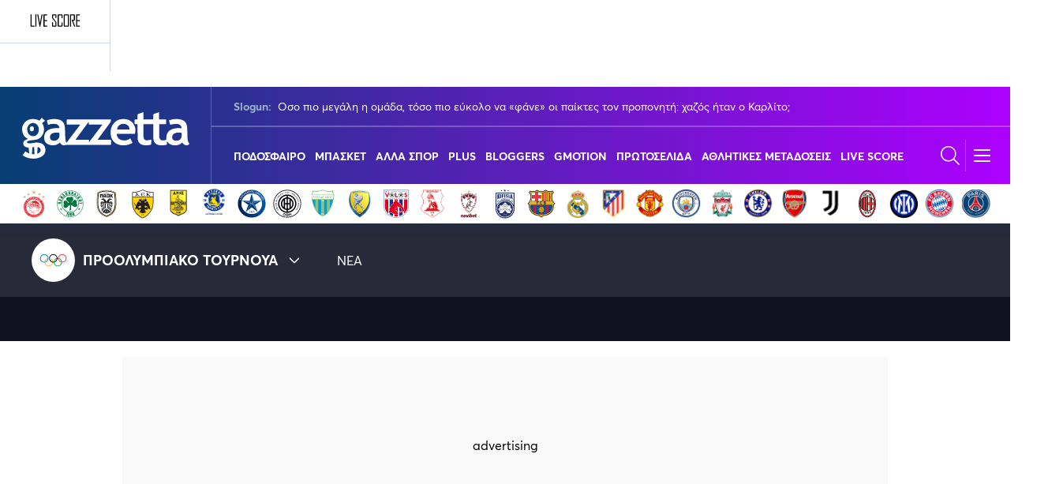

--- FILE ---
content_type: text/html; charset=UTF-8
request_url: https://www.gazzetta.gr/basketball/proolympiako-toyrnoya/2009663/italia-den-paizei-o-mpelineli-sto-proolympiako-pic
body_size: 36429
content:
<!DOCTYPE html><html lang="el" dir="ltr" prefix="og: https://ogp.me/ns#" data-adman-async="true" class="no-js"><head><meta charset="utf-8"><title>Ιταλία: Δεν παίζει ο Μπελινέλι στο Προολυμπιακό! (pic) | Gazzetta</title><meta http-equiv="x-ua-compatible" content="ie=edge"><meta name="smartbanner:icon-apple" content="/themes/custom/wedia_webpack/dist/icons/appstore_default.jpg" /><meta name="smartbanner:button-url-google" content="https://play.google.com/store/apps/details?id=com.pinapps.gazzetta&amp;hl=el" /><meta name="smartbanner:button-url-apple" content="https://apps.apple.com/gr/app/gazzetta-gr/id351882625" /><meta name="smartbanner:icon-google" content="/themes/custom/wedia_webpack/dist/icons/gstore_default.png" /><link rel="shortcut icon" href="/themes/custom/wedia_webpack/dist/icons/favicon.ico?v2" type="image/x-icon" /><link rel="apple-touch-icon" href="/themes/custom/wedia_webpack/dist/icons/57.png?v2" /><link rel="apple-touch-icon" sizes="72x72" href="/themes/custom/wedia_webpack/dist/icons/72.png?v2" /><link rel="apple-touch-icon" sizes="114x114" href="/themes/custom/wedia_webpack/dist/icons/114.png?v2" /><link rel="apple-touch-icon" sizes="144x144" href="/themes/custom/wedia_webpack/dist/icons/144.png?v2" /><meta name="msapplication-TileImage" content="/themes/custom/wedia_webpack/dist/icons/w8.png?v2" /><meta name="msapplication-TileColor" content="#6e00a1" /><meta name="theme-color" content="#6e00a1" /><meta name="robots" content="max-image-preview:large"><link rel="icon" sizes="16x16" href="/themes/custom/wedia_webpack/dist/icons/favicon-16x16.png?v2" /><link rel="icon" sizes="32x32" href="/themes/custom/wedia_webpack/dist/icons/favicon-32x32.png?v2" /><link rel="icon" sizes="96x96" href="/themes/custom/wedia_webpack/dist/icons/favicon-96x96.png?v2" /><link rel="icon" sizes="192x192" href="/themes/custom/wedia_webpack/dist/icons/android-chrome-192x192.png?v2" /><link rel="icon" sizes="192x192" href="/themes/custom/wedia_webpack/dist/icons/android-icon-192x192.png?v2" /><link rel="icon" sizes="512x512" href="/themes/custom/wedia_webpack/dist/icons/android-chrome-512x512.png?v2" /><link rel="apple-touch-icon" sizes="57x57" href="/themes/custom/wedia_webpack/dist/icons/apple-icon-57x57.png?v2"><link rel="apple-touch-icon" sizes="60x60" href="/themes/custom/wedia_webpack/dist/icons/apple-icon-60x60.png?v2"><link rel="apple-touch-icon" sizes="72x72" href="/themes/custom/wedia_webpack/dist/icons/apple-icon-72x72.png?v2"><link rel="apple-touch-icon" sizes="76x76" href="/themes/custom/wedia_webpack/dist/icons/apple-icon-76x76.png?v2"><link rel="apple-touch-icon" sizes="114x114" href="/themes/custom/wedia_webpack/dist/icons/apple-icon-114x114.png?v2"><link rel="apple-touch-icon" sizes="120x120" href="/themes/custom/wedia_webpack/dist/icons/apple-icon-120x120.png?v2"><link rel="apple-touch-icon" sizes="144x144" href="/themes/custom/wedia_webpack/dist/icons/apple-icon-144x144.png?v2"><link rel="apple-touch-icon" sizes="152x152" href="/themes/custom/wedia_webpack/dist/icons/apple-icon-152x152.png?v2"><link rel="apple-touch-icon" sizes="180x180" href="/themes/custom/wedia_webpack/dist/icons/apple-icon-180x180.png?v2"><meta name="description" content="Χωρίς τον Μάρκο Μπελινέλι θα παίξει η Ιταλία στο Προολυμπιακό τουρνουά" /><link rel="canonical" href="https://www.gazzetta.gr/basketball/proolympiako-toyrnoya/2009663/italia-den-paizei-o-mpelineli-sto-proolympiako-pic" /><meta http-equiv="content-language" content="el" /><meta name="news_keywords" content="Μπάσκετ,Προολυμπιακό Τουρνουά,Ιταλία" /><link rel="image_src" href="https://www.gazzetta.gr/sites/default/files/styles/og_image/public/2021-06/56565.jpg?itok=G_QAnZNk" /><meta property="og:site_name" content="Gazzetta" /><meta property="og:type" content="article" /><meta property="og:url" content="https://www.gazzetta.gr/basketball/proolympiako-toyrnoya/2009663/italia-den-paizei-o-mpelineli-sto-proolympiako-pic" /><meta property="og:title" content="Δεν παίζει ο Μπελινέλι στο Προολυμπιακό! (pic)" /><meta property="og:description" content="Χωρίς τον Μάρκο Μπελινέλι θα παίξει η Ιταλία στο Προολυμπιακό τουρνουά" /><meta property="og:image" content="https://www.gazzetta.gr/sites/default/files/styles/og_image/public/2021-06/56565.jpg?itok=G_QAnZNk" /><meta property="og:image:url" content="https://www.gazzetta.gr/sites/default/files/styles/og_image/public/2021-06/56565.jpg?itok=G_QAnZNk" /><meta property="og:image:secure_url" content="https://www.gazzetta.gr/sites/default/files/styles/og_image/public/2021-06/56565.jpg?itok=G_QAnZNk" /><meta property="article:tag" content="Μπάσκετ" /><meta property="article:tag" content="Προολυμπιακό Τουρνουά" /><meta property="article:tag" content="Ιταλία" /><meta property="article:tag" content="" /><meta name="twitter:card" content="summary_large_image" /><meta name="twitter:site" content="@gazzetta_gr" /><meta name="twitter:description" content="Χωρίς τον Μάρκο Μπελινέλι θα παίξει η Ιταλία στο Προολυμπιακό τουρνουά" /><meta name="twitter:title" content="Δεν παίζει ο Μπελινέλι στο Προολυμπιακό! (pic)" /><meta name="twitter:site:id" content="93007636" /><meta name="twitter:url" content="https://www.gazzetta.gr/basketball/proolympiako-toyrnoya/2009663/italia-den-paizei-o-mpelineli-sto-proolympiako-pic" /><meta name="twitter:image" content="https://www.gazzetta.gr/sites/default/files/styles/og_image/public/2021-06/56565.jpg?itok=G_QAnZNk" /><meta name="Generator" content="Drupal 9 (https://www.drupal.org)" /><meta name="MobileOptimized" content="width" /><meta name="HandheldFriendly" content="true" /><meta name="viewport" content="width=device-width, initial-scale=1.0" /><script type="application/ld+json">{"@context": "https://schema.org","@type": "BreadcrumbList","itemListElement": [{"@type": "ListItem","position": "1","name": "Αρχική","item": "https://www.gazzetta.gr/"},{"@type": "ListItem","position": "2","name": "ΜΠΑΣΚΕΤ","item": "https://www.gazzetta.gr/basketball"},{"@type": "ListItem","position": "3","name": "Ιταλία: Δεν παίζει ο Μπελινέλι στο Προολυμπιακό! (pic)","item": "https://www.gazzetta.gr/basketball/proolympiako-toyrnoya/2009663/italia-den-paizei-o-mpelineli-sto-proolympiako-pic"}]}</script><script src="//cdn.orangeclickmedia.com/tech/gazzetta.gr_v2/ocm.js" async="async"></script><script type="text/javascript">
// Initialize the google variables.
var googletag = googletag || {};
googletag.cmd = googletag.cmd || [];
// Add a place to store the slot name variable.
googletag.slots = googletag.slots || {};
(function() {
var useSSL = "https:" == document.location.protocol;
var src = (useSSL ? 'https:' : 'http:') + '//securepubads.g.doubleclick.net/tag/js/gpt.js';
document.write('<scr' + 'ipt src="' + src + '"></scr' + 'ipt>');
})();
</script><script type="text/javascript">
// Start by defining breakpoints for this ad.
var mapping = googletag.sizeMapping()
.addSize([1024, 0], [[300, 250], [300, 600]])
.addSize([768, 0], [[300, 250], [300, 600]])
.addSize([340, 0], [[300, 250], [300, 600], [336, 280]])
.build();
googletag.slots["sidebar_section3"] = googletag.defineSlot("/37961657/gazzetta.gr/sidebar-section3", [[300, 250], [300, 600], [336, 280]], "js-dfp-tag-sidebar_section3")
.addService(googletag.pubads())
// Apply size mapping when there are breakpoints.
.defineSizeMapping(mapping)
;
</script><script type="text/javascript">
// Start by defining breakpoints for this ad.
var mapping = googletag.sizeMapping()
.addSize([1024, 0], [[300, 250], [300, 600]])
.addSize([768, 0], [[300, 250], [300, 600]])
.addSize([340, 0], [])
.build();
googletag.slots["sidebar2"] = googletag.defineSlot("/37961657/gazzetta.gr/sidebar2", [[300, 250], [300, 600]], "js-dfp-tag-sidebar2")
.addService(googletag.pubads())
// Apply size mapping when there are breakpoints.
.defineSizeMapping(mapping)
;
</script><script type="text/javascript">
// Start by defining breakpoints for this ad.
var mapping = googletag.sizeMapping()
.addSize([1024, 0], [[300, 250], [300, 600]])
.addSize([768, 0], [[300, 250], [300, 600]])
.addSize([340, 0], [])
.build();
googletag.slots["sidebar1"] = googletag.defineSlot("/37961657/gazzetta.gr/sidebar1", [[300, 250], [300, 600]], "js-dfp-tag-sidebar1")
.addService(googletag.pubads())
// Apply size mapping when there are breakpoints.
.defineSizeMapping(mapping)
;
</script><script type="text/javascript">
// Start by defining breakpoints for this ad.
var mapping = googletag.sizeMapping()
.addSize([1024, 0], [[300, 250], [336, 280]])
.addSize([768, 0], [[300, 250], [336, 280]])
.addSize([340, 0], [[300, 250], [300, 600], [336, 280]])
.build();
googletag.slots["inline5"] = googletag.defineSlot("/37961657/gazzetta.gr/inline5", [[300, 250], [300, 600], [336, 280]], "js-dfp-tag-inline5")
.addService(googletag.pubads())
// Apply size mapping when there are breakpoints.
.defineSizeMapping(mapping)
;
</script><script type="text/javascript">
// Start by defining breakpoints for this ad.
var mapping = googletag.sizeMapping()
.addSize([1024, 0], [[300, 250], [336, 280]])
.addSize([768, 0], [[300, 250], [336, 280]])
.addSize([340, 0], [[300, 250], [300, 600], [336, 280]])
.build();
googletag.slots["inline4"] = googletag.defineSlot("/37961657/gazzetta.gr/inline4", [[300, 250], [300, 600], [336, 280]], "js-dfp-tag-inline4")
.addService(googletag.pubads())
// Apply size mapping when there are breakpoints.
.defineSizeMapping(mapping)
;
</script><script type="text/javascript">
// Start by defining breakpoints for this ad.
var mapping = googletag.sizeMapping()
.addSize([1024, 0], [[300, 250], [336, 280]])
.addSize([768, 0], [[300, 250], [336, 280]])
.addSize([340, 0], [[300, 250], [300, 600], [336, 280]])
.build();
googletag.slots["inline3"] = googletag.defineSlot("/37961657/gazzetta.gr/inline3", [[300, 250], [300, 600], [336, 280]], "js-dfp-tag-inline3")
.addService(googletag.pubads())
// Apply size mapping when there are breakpoints.
.defineSizeMapping(mapping)
;
</script><script type="text/javascript">
// Start by defining breakpoints for this ad.
var mapping = googletag.sizeMapping()
.addSize([1024, 0], [[300, 250], [336, 280]])
.addSize([768, 0], [[300, 250], [336, 280]])
.addSize([340, 0], [[300, 250], [300, 600], [336, 280]])
.build();
googletag.slots["inline2"] = googletag.defineSlot("/37961657/gazzetta.gr/inline2", [[300, 250], [300, 600], [336, 280]], "js-dfp-tag-inline2")
.addService(googletag.pubads())
// Apply size mapping when there are breakpoints.
.defineSizeMapping(mapping)
;
</script><script type="text/javascript">
// Start by defining breakpoints for this ad.
var mapping = googletag.sizeMapping()
.addSize([1024, 0], [[300, 250], [336, 280], [300, 445]])
.addSize([768, 0], [[300, 250], [336, 280], [300, 445]])
.addSize([340, 0], [[300, 250], [300, 600], [336, 280], [300, 445]])
.build();
googletag.slots["inline1"] = googletag.defineSlot("/37961657/gazzetta.gr/inline1", [[300, 250], [300, 600], [336, 280], [300, 445]], "js-dfp-tag-inline1")
.addService(googletag.pubads())
// Apply size mapping when there are breakpoints.
.defineSizeMapping(mapping)
;
</script><script type="text/javascript">
// Start by defining breakpoints for this ad.
var mapping = googletag.sizeMapping()
.addSize([1024, 0], [[970, 250], [970, 90], [728, 90]])
.addSize([768, 0], [728, 90])
.addSize([340, 0], [])
.build();
googletag.slots["billboard1"] = googletag.defineSlot("/37961657/gazzetta.gr/billboard1", [[970, 250], [970, 90], [728, 90]], "js-dfp-tag-billboard1")
.addService(googletag.pubads())
// Apply size mapping when there are breakpoints.
.defineSizeMapping(mapping)
;
</script><script type="text/javascript">
// Start by defining breakpoints for this ad.
var mapping = googletag.sizeMapping()
.addSize([1024, 0], [])
.addSize([768, 0], [])
.addSize([340, 0], [[320, 50], [320, 100]])
.build();
googletag.slots["mobile_sticky"] = googletag.defineSlot("/37961657/gazzetta.gr/mobile_sticky", [[320, 50], [320, 100]], "js-dfp-tag-mobile_sticky")
.addService(googletag.pubads())
// Apply size mapping when there are breakpoints.
.defineSizeMapping(mapping)
;
</script><script type="text/javascript">
googletag.slots["prestitial"] = googletag.defineSlot("/37961657/gazzetta.gr/prestitial", [1, 1], "js-dfp-tag-prestitial")
.addService(googletag.pubads())
;
</script><script type="text/javascript">
googletag.cmd.push(function() {
googletag.pubads().setTargeting('content_type', ['Άρθρο']);
googletag.pubads().setTargeting('article_id', ['2009663']);
googletag.pubads().setTargeting('reporter', ['Νίκος Καρφής']);
googletag.pubads().setTargeting('teams', ['Ιταλία']);
googletag.pubads().setTargeting('competition', ['Προολυμπιακό Τουρνουά']);
googletag.pubads().setTargeting('sport', ['Μπάσκετ']);
googletag.pubads().setTargeting('path', ['/basketball/proolympiako-toyrnoya/2009663/italia-den-paizei-o-mpelineli-sto-proolympiako-pic']);
googletag.pubads().setTargeting('year', ['2021']);
googletag.pubads().setTargeting('brand_main', ['true']);
googletag.pubads().enableSingleRequest();
googletag.pubads().disableInitialLoad();
googletag.pubads().setCentering(true);
googletag.enableServices();
});
</script><link rel="icon" href="/themes/custom/wedia_webpack/dist/icons/favicon.ico" type="image/vnd.microsoft.icon" /><link rel="amphtml" href="https://www.gazzetta.gr/basketball/proolympiako-toyrnoya/2009663/italia-den-paizei-o-mpelineli-sto-proolympiako-pic?amp" /><script type="text/javascript" async="true">function CreateQuantPnG() {
(function() {
var host = window.location.hostname;
var element = document.createElement('script');
var firstScript = document.getElementsByTagName('script')[0];
var url = 'https://cmp.inmobi.com'
.concat('/choice/', '8U8hwwyS8cLzr', '/', host, '/choice.js?tag_version=V3');
var uspTries = 0;
var uspTriesLimit = 3;
element.async = true;
element.type = 'text/javascript';
element.src = url;
firstScript.parentNode.insertBefore(element, firstScript);
function makeStub() {
var TCF_LOCATOR_NAME = '__tcfapiLocator';
var queue = [];
var win = window;
var cmpFrame;
function addFrame() {
var doc = win.document;
var otherCMP = !!(win.frames[TCF_LOCATOR_NAME]);
if (!otherCMP) {
if (doc.body) {
var iframe = doc.createElement('iframe');
iframe.style.cssText = 'display:none';
iframe.name = TCF_LOCATOR_NAME;
doc.body.appendChild(iframe);
} else {
setTimeout(addFrame, 5);
}
}
return !otherCMP;
}
function tcfAPIHandler() {
var gdprApplies;
var args = arguments;
if (!args.length) {
return queue;
} else if (args[0] === 'setGdprApplies') {
if (
args.length > 3 &&
args[2] === 2 &&
typeof args[3] === 'boolean'
) {
gdprApplies = args[3];
if (typeof args[2] === 'function') {
args[2]('set', true);
}
}
} else if (args[0] === 'ping') {
var retr = {
gdprApplies: gdprApplies,
cmpLoaded: false,
cmpStatus: 'stub'
};
if (typeof args[2] === 'function') {
args[2](retr);
}
} else {
if(args[0] === 'init' && typeof args[3] === 'object') {
args[3] = Object.assign(args[3], { tag_version: 'V3' });
}
queue.push(args);
}
}
function postMessageEventHandler(event) {
var msgIsString = typeof event.data === 'string';
var json = {};
try {
if (msgIsString) {
json = JSON.parse(event.data);
} else {
json = event.data;
}
} catch (ignore) {}
var payload = json.__tcfapiCall;
if (payload) {
window.__tcfapi(
payload.command,
payload.version,
function(retValue, success) {
var returnMsg = {
__tcfapiReturn: {
returnValue: retValue,
success: success,
callId: payload.callId
}
};
if (msgIsString) {
returnMsg = JSON.stringify(returnMsg);
}
if (event && event.source && event.source.postMessage) {
event.source.postMessage(returnMsg, '*');
}
},
payload.parameter
);
}
}
while (win) {
try {
if (win.frames[TCF_LOCATOR_NAME]) {
cmpFrame = win;
break;
}
} catch (ignore) {}
if (win === window.top) {
break;
}
win = win.parent;
}
if (!cmpFrame) {
addFrame();
win.__tcfapi = tcfAPIHandler;
win.addEventListener('message', postMessageEventHandler, false);
}
};
makeStub();
function makeGppStub() {
const CMP_ID = 10;
const SUPPORTED_APIS = [
'2:tcfeuv2',
'6:uspv1',
'7:usnatv1',
'8:usca',
'9:usvav1',
'10:uscov1',
'11:usutv1',
'12:usctv1'
];
window.__gpp_addFrame = function (n) {
if (!window.frames[n]) {
if (document.body) {
var i = document.createElement("iframe");
i.style.cssText = "display:none";
i.name = n;
document.body.appendChild(i);
} else {
window.setTimeout(window.__gpp_addFrame, 10, n);
}
}
};
window.__gpp_stub = function () {
var b = arguments;
__gpp.queue = __gpp.queue || [];
__gpp.events = __gpp.events || [];
if (!b.length || (b.length == 1 && b[0] == "queue")) {
return __gpp.queue;
}
if (b.length == 1 && b[0] == "events") {
return __gpp.events;
}
var cmd = b[0];
var clb = b.length > 1 ? b[1] : null;
var par = b.length > 2 ? b[2] : null;
if (cmd === "ping") {
clb(
{
gppVersion: "1.1", // must be “Version.Subversion”, current: “1.1”
cmpStatus: "stub", // possible values: stub, loading, loaded, error
cmpDisplayStatus: "hidden", // possible values: hidden, visible, disabled
signalStatus: "not ready", // possible values: not ready, ready
supportedAPIs: SUPPORTED_APIS, // list of supported APIs
cmpId: CMP_ID, // IAB assigned CMP ID, may be 0 during stub/loading
sectionList: [],
applicableSections: [-1],
gppString: "",
parsedSections: {},
},
true
);
} else if (cmd === "addEventListener") {
if (!("lastId" in __gpp)) {
__gpp.lastId = 0;
}
__gpp.lastId++;
var lnr = __gpp.lastId;
__gpp.events.push({
id: lnr,
callback: clb,
parameter: par,
});
clb(
{
eventName: "listenerRegistered",
listenerId: lnr, // Registered ID of the listener
data: true, // positive signal
pingData: {
gppVersion: "1.1", // must be “Version.Subversion”, current: “1.1”
cmpStatus: "stub", // possible values: stub, loading, loaded, error
cmpDisplayStatus: "hidden", // possible values: hidden, visible, disabled
signalStatus: "not ready", // possible values: not ready, ready
supportedAPIs: SUPPORTED_APIS, // list of supported APIs
cmpId: CMP_ID, // list of supported APIs
sectionList: [],
applicableSections: [-1],
gppString: "",
parsedSections: {},
},
},
true
);
} else if (cmd === "removeEventListener") {
var success = false;
for (var i = 0; i < __gpp.events.length; i++) {
if (__gpp.events[i].id == par) {
__gpp.events.splice(i, 1);
success = true;
break;
}
}
clb(
{
eventName: "listenerRemoved",
listenerId: par, // Registered ID of the listener
data: success, // status info
pingData: {
gppVersion: "1.1", // must be “Version.Subversion”, current: “1.1”
cmpStatus: "stub", // possible values: stub, loading, loaded, error
cmpDisplayStatus: "hidden", // possible values: hidden, visible, disabled
signalStatus: "not ready", // possible values: not ready, ready
supportedAPIs: SUPPORTED_APIS, // list of supported APIs
cmpId: CMP_ID, // CMP ID
sectionList: [],
applicableSections: [-1],
gppString: "",
parsedSections: {},
},
},
true
);
} else if (cmd === "hasSection") {
clb(false, true);
} else if (cmd === "getSection" || cmd === "getField") {
clb(null, true);
}
//queue all other commands
else {
__gpp.queue.push([].slice.apply(b));
}
};
window.__gpp_msghandler = function (event) {
var msgIsString = typeof event.data === "string";
try {
var json = msgIsString ? JSON.parse(event.data) : event.data;
} catch (e) {
var json = null;
}
if (typeof json === "object" && json !== null && "__gppCall" in json) {
var i = json.__gppCall;
window.__gpp(
i.command,
function (retValue, success) {
var returnMsg = {
__gppReturn: {
returnValue: retValue,
success: success,
callId: i.callId,
},
};
event.source.postMessage(msgIsString ? JSON.stringify(returnMsg) : returnMsg, "*");
},
"parameter" in i ? i.parameter : null,
"version" in i ? i.version : "1.1"
);
}
};
if (!("__gpp" in window) || typeof window.__gpp !== "function") {
window.__gpp = window.__gpp_stub;
window.addEventListener("message", window.__gpp_msghandler, false);
window.__gpp_addFrame("__gppLocator");
}
};
makeGppStub();
var uspStubFunction = function() {
var arg = arguments;
if (typeof window.__uspapi !== uspStubFunction) {
setTimeout(function() {
if (typeof window.__uspapi !== 'undefined') {
window.__uspapi.apply(window.__uspapi, arg);
}
}, 500);
}
};
var checkIfUspIsReady = function() {
uspTries++;
if (window.__uspapi === uspStubFunction && uspTries < uspTriesLimit) {
console.warn('USP is not accessible');
} else {
clearInterval(uspInterval);
}
};
if (typeof window.__uspapi === 'undefined') {
window.__uspapi = uspStubFunction;
var uspInterval = setInterval(checkIfUspIsReady, 6000);
}
__tcfapi('getTCData', 2, function(tcData, success) {
if (success == true) {
var smoGDPRFlag = 1;
var smoGDPRConsentString = tcData.tcString;
const tcDataAvailableEvent = new CustomEvent('tcDataAvailable', {
detail: {
consentString: smoGDPRConsentString
}
});
document.dispatchEvent(tcDataAvailableEvent);
} else {
var smoGDPRFlag = 0;
var smoGDPRConsentString = null;
}
try {
var smoRand = Math.random() * 100000000000000000;
smoTrSeq = (typeof(smoTrSeq) != "undefined") ? smoTrSeq + 1 : 0;
var smoPrtKey = 'omdgr/1';
var smoPUrl = escape(window != parent ? document.referrer : document.location.href);
var smoIframe = window != parent ? '&nIframe=1' : '';
var smoParams = '&sType=view&nCampaignId=1';
var smoProto = (document.location.protocol == 'https:') ? "https:" : "http:";
var smoTrUrl = smoProto + '//uip.semasio.net/' + smoPrtKey + '/info?gdpr=' + smoGDPRFlag + '&gdpr_consent=' + smoGDPRConsentString + '&_referrer=' + smoPUrl + smoParams + '&nJs=1&_ignore=' + smoRand + smoIframe;
var smoTrImg = new Image();
smoTrImg.src = smoTrUrl;
} catch (err) {
console.log('Semasio Error: ', err);
}
});
})();
}
let cmpExecuted = false;
const cmpEvents = ["click", "scroll", "keydown", "mousemove", "touchstart", "pointerdown"];
function runOnceOnUserInteraction() {
if (!cmpExecuted) {
cmpExecuted = true;
CreateQuantPnG();
cmpEvents.forEach(event => {
document.removeEventListener(event, runOnceOnUserInteraction);
});
}
}
cmpEvents.forEach(event => {
document.addEventListener(event, runOnceOnUserInteraction, { passive: true, once: true });
});
window.mobileStickyBottom_refresh = 31000;
window.mobileStickyBottom_showCloseButtonAfterXndAd = 1;
window.mobileStickyBottom_showCloseButtonDelay = 60000;
window.mobileStickyBottom_closeButtonPosition = {
top: '-34px', //-34px
left: '4px'  // 4px
};
document.addEventListener("DOMContentLoaded", function () {
const consentLink = document.querySelector('.manage-consent');
if (consentLink) {
consentLink.addEventListener("click", function (e) {
e.preventDefault();
if (typeof __tcfapi !== 'undefined') {
__tcfapi('displayConsentUi', 2, function () {
// console.log("Consent UI displayed.");
});
}
});
}
});</script><script type="text/javascript">window.AdmanQueue = window.AdmanQueue || [];
window.GrXGlobalKeyValues = { content_type:"article",article_id:"2009663",path:"/basketball/proolympiako-toyrnoya/2009663/italia-den-paizei-o-mpelineli-sto-proolympiako-pic",year:"2021",teams:"Ιταλία",native:0,without_textlink:0,reporter:"Νίκος Καρφής",competition:"Προολυμπιακό Τουρνουά",sport:"Μπάσκετ" };</script><script type="text/javascript" src="https://static.adman.gr/adman.js" async="true"></script><script type="text/javascript" defer="true" src="https://cdn.onesignal.com/sdks/web/v16/OneSignalSDK.page.js"></script><script type="text/javascript">window.OneSignalDeferred = window.OneSignalDeferred || [];
OneSignalDeferred.push(function(OneSignal) {
OneSignal.init({
appId: 'aa2a1610-2d68-49a9-bbfe-990b024e2b59',
});
});
</script><link rel="stylesheet" media="all" href="/modules/custom/wparts/assets/css/Comments.css?t8hpy2" /><link rel="stylesheet" media="all" href="/modules/custom/wparts/assets/css/flow.css?t8hpy2" /><link rel="stylesheet" media="all" href="/modules/custom/wmenu/assets/dist/gzt_header_v2.css?t8hpy2" /><link rel="stylesheet" media="all" href="/modules/custom/wparts/assets/css/game_center_widget_v2.css?t8hpy2" /><link rel="stylesheet" media="all" href="/themes/custom/wedia_webpack/dist/style.css?t8hpy2" /><link rel="preconnect" href="https://securepubads.g.doubleclick.net"><link rel="preconnect" href="https://www.youtube.com"><script async src="https://www.googletagmanager.com/gtag/js?id=G-NR9Z5RE3R0"></script><script>
window.dataLayer = window.dataLayer || [];
function gtag(){dataLayer.push(arguments);}
gtag('js', new Date());
gtag('config', 'G-NR9Z5RE3R0');
</script><script>(function(w,d,s,l,i){w[l]=w[l]||[];w[l].push({'gtm.start':
new Date().getTime(),event:'gtm.js'});var f=d.getElementsByTagName(s)[0],
j=d.createElement(s),dl=l!='dataLayer'?'&l='+l:'';j.async=true;j.src=
'https://www.googletagmanager.com/gtm.js?id='+i+dl;f.parentNode.insertBefore(j,f);
})(window,document,'script','dataLayer','GTM-T8TRG8');</script><style>
.eurobasket-head__sponsors p {
margin-bottom: 5px;
text-align: center;
position: relative!important;
}
.admanager-content.adblock-in-region-body-region.tag-skin {
height: 0;
margin: 0;
}
.live__status.border-100.columns.is-gapless.is-justify-content-space-between.is-mobile .h1 {
padding: 380px 50px 50px 50px;
}
@media screen and (max-width:768px){
.live__status.border-100.columns.is-gapless.is-justify-content-space-between.is-mobile .h1 {
padding: 0;
}
}
.glomex-embed-iframe{margin-bottom: 5rem;}
div#ImgModal {
display: none!important;
}
.menu-main li:nth-child(11n) a img, .menu-main li:nth-child(7n) a img {
position: absolute;
left: 0;
}
@media screen and (max-width: 769px){
.huge__text article.mb-64 {
margin-bottom: 0 !important;
}
.huge__text article .huge__info{
margin-top: auto;
margin-bottom: 56px;
}
}
.votes-area__sponsors p{font-size: 20px;}
@media screen and (min-width: 1360px){
.menu-main a{
font-size: 13.5px;
}
@media screen and (max-width: 768px){
.live_event_main_content .sponsor-cover {
max-width: 187px!important;
}
}
.live_event aside .live_chat .live_event_commentary .sponsor-cover{display: none!important}
</style><script type="text/javascript">
// Load the first script after 3 seconds
//  setTimeout(function() {
//    var scriptAdman = document.createElement('script');
//    scriptAdman.src = "https://static.adman.gr/adman.js";
//    document.head.appendChild(scriptAdman);
//  }, 3000);
// Load the second script after 5 seconds
//  setTimeout(function() {
//    var scriptYoutube = document.createElement('script');
//    scriptYoutube.src = "https://www.youtube.com/iframe_api";
//    document.head.appendChild(scriptYoutube);
//  }, 5000);
</script><script src="https://t.atmng.io/adweb/TPHL_TnLa.prod.js" async></script><script type="text/javascript">
<!--//--><![CDATA[// ><!--
<!--//--><![CDATA[// ><!--
var oddsServe=function(placement,competition,match,node){
if (!node) {
var s=document.readyState==='loading'?document.getElementsByTagName('script'):[];
node=s.length?s[s.length-1].parentNode:null;
}
oddsServe.queue.push({contentUnitId:placement,competition:competition,match:match,node:node});
};
oddsServe.onInit=function(callbacks) {
document.addEventListener('tcDataAvailable', function(event) {
callbacks.setGdprOptions({
gdpr:1,
gdpr_pd:1,
gdpr_consent: event.detail.consentString,
});
});
};
oddsServe.options={gdpr_wait:true};
oddsServe.queue=[];
//--><!]]]]><![CDATA[>
//--><!]]>
</script><script type="text/javascript" src="https://creative-cdn.oddsserve.com/loader.js?publisher=gazzetta" async=""></script><link rel="preload" href="/themes/custom/wedia_webpack/src/fonts/Averta-Bold.woff2" type="font/woff2" as="font" crossorigin><link rel="preload" href="/themes/custom/wedia_webpack/src/fonts/Averta-Regular.woff2" type="font/woff2" as="font" crossorigin><meta property="fb:pages" content="102175189751" /></head><body class="path-node node--type-article" id="lm-ad"><script>
gtag('event', 'page_analytics', {
"live": "No",      'date': '2021-06-15T13:29:53+03:00',      'sport': 'Μπάσκετ',      'competition': 'Προολυμπιακό Τουρνουά',                  'author': 'Νίκος Καρφής',                  'gztcountry': 'Greece',
'page_url': 'https://www.gazzetta.gr/basketball/proolympiako-toyrnoya/2009663/italia-den-paizei-o-mpelineli-sto-proolympiako-pic'
});
</script><div id="block-dfptagprestitial-3"><div class="admanager-content adblock-in-region-body-region tag-prestitial"><div id="js-dfp-tag-prestitial" data-ocm-ad></div></div></div><style type="text/css">
<!--
#lm_sticky_mobile_top > div,
#lm_sticky_mobile_top > div > div {
width: 100% !important;
position: relative !important;
height: 100% !important;
transform-box: none!important;
transform: none !important;
margin: 0 auto;
text-align: center;
display: block;
}
#block-dfptagprestitial-3 .tag-prestitial,
#block-dfptagprestitial-4 .tag-prestitial {
height: 0;
}</style><style type="text/css">
<!--.gzt_mission__main__content_item figure:before{display:none!important;}</style><div class="admanager-content " data-ad-id="3" id="adm_grx_-_skins_1x1_(παλιό_skins_1x1)"><script> AdmanQueue.push(function () { Adman.adunit({ id: 29131, h: 'https://x.grxchange.gr', elementId: 'adm_grx_-_skins_1x1_(παλιό_skins_1x1)', }) }); </script></div><div id="mobile_sticky_ad" class="bottom-ad"><div id="mobile_sticky_ad__button-area" style="display:none"> <button id="mobile_sticky_ad__button" aria-label="Close"></button></div><div id="mobile_sticky_ad__dfp"><div id="js-dfp-tag-mobile_sticky" data-ocm-ad></div></div></div><div class="admanager-content " data-ad-id="5" id="adm_grx_-_inread_29120_(παλιό_inread_...κάτι)"><script>window.AdmanQueue=window.AdmanQueue||[];AdmanQueue.push(function(){Adman.adunit({id:29120,h:'https://x.grxchange.gr',inline:true})});</script></div><div class="admanager-content " data-ad-id="23" id="adm_grx_-_sticky_dektop_29122_(παλιό_adman_wave)"><script>window.AdmanQueue=window.AdmanQueue||[];AdmanQueue.push(function(){Adman.adunit({id:29122,h:'https://x.grxchange.gr',inline:true})});</script></div> <a href="#main-content" class="visually-hidden focusable skip-link"> Παράκαμψη προς το κυρίως περιεχόμενο </a><div id="game_center_widget" data-sponsor-url="https://pro.novibet.gr/sports/special-nodeposit-offer-nova" data-sponsor-desktop="/sites/default/files/promos/novibet_logo.webp" data-sponsor-mobile="/sites/default/files/promos/novibet_logo.webp" data-odds-placement='607ff4eb651af1feabdaaba27963964c'></div> <header class="header_v2 sticky"><div class="is-hidden-touch"><div class="header_v2__logo-area"> <a href="/?itm_source=site&amp;itm_medium=menu&amp;itm_campaign=menu_click&amp;itm_content=brand"> <img src="/themes/custom/wedia_webpack/logo.svg" alt="gazzetta.gr" width="212" height="57"/> </a></div><div class="header_v2__slogan-area"> <a href="/sloguns" class="header_v2__slogan-area__ellipsis is-white"> <strong>Slogun:</strong><span>Οσο πιο μεγάλη η ομάδα, τόσο πιο εύκολο να «φάνε» οι παίκτες τον προπονητή: χαζός ήταν ο Καρλίτο; </span> </a></div><div class="header_v2__menu-area"><ul><li class='hoverable'> <a href="/football?itm_source=site&amp;itm_medium=menu&amp;itm_campaign=menu_click&amp;itm_content=upper_menu_pages" > <span>ΠΟΔΟΣΦΑΙΡΟ</span> </a><ul class="header_v2__menu-area__submenu" id="submenu-1"><li> <a href="/football/superleague?itm_source=site&amp;itm_medium=menu&amp;itm_campaign=menu_click&amp;itm_content=upper_menu_elements" > <img src="/sites/default/files/main_Menu_League_icons/logos_superleague_stoiximan.svg" width="24px" height="24px" alt="Εικόνα Stoiximan Super League "> <span>Stoiximan Super League </span> </a></li><li> <a href="/football/superleague-2?itm_source=site&amp;itm_medium=menu&amp;itm_campaign=menu_click&amp;itm_content=upper_menu_elements" > <img src="/sites/default/files/main_Menu_League_icons/superleague2square.svg" width="24px" height="24px" alt="Εικόνα Super League 2"> <span>Super League 2</span> </a></li><li> <a href="/football/champions-league?itm_source=site&amp;itm_medium=menu&amp;itm_campaign=menu_click&amp;itm_content=upper_menu_elements" > <img src="/sites/default/files/main_Menu_League_icons/logos_champions_league-min-min.svg" width="24px" height="24px" alt="Εικόνα Champions League"> <span>Champions League</span> </a></li><li> <a href="/football/europa-league?itm_source=site&amp;itm_medium=menu&amp;itm_campaign=menu_click&amp;itm_content=upper_menu_elements" > <img src="/sites/default/files/main_Menu_League_icons/logos_europa_league-min-min.svg" width="24px" height="24px" alt="Εικόνα Europa League"> <span>Europa League</span> </a></li><li> <a href="/football/europa-conference-league?itm_source=site&amp;itm_medium=menu&amp;itm_campaign=menu_click&amp;itm_content=upper_menu_elements" > <img src="/sites/default/files/main_Menu_League_icons/logos_eu-conf.svg" width="24px" height="24px" alt="Εικόνα Conference League"> <span>Conference League</span> </a></li><li> <a href="/football/kypello-elladas?itm_source=site&amp;itm_medium=menu&amp;itm_campaign=menu_click&amp;itm_content=upper_menu_elements" > <img src="/sites/default/files/2026-01/greek_football_cup_logo.png" width="24px" height="24px" alt="Εικόνα Κύπελλο Ελλάδας"> <span>Κύπελλο Ελλάδας</span> </a></li><li> <a href="/football/premier-league?itm_source=site&amp;itm_medium=menu&amp;itm_campaign=menu_click&amp;itm_content=upper_menu_elements" > <img src="/sites/default/files/main_Menu_League_icons/logos_premier_league-min-min.svg" width="24px" height="24px" alt="Εικόνα Premier League"> <span>Premier League</span> </a></li><li> <a href="/football/la-liga?itm_source=site&amp;itm_medium=menu&amp;itm_campaign=menu_click&amp;itm_content=upper_menu_elements" > <img src="/sites/default/files/main_Menu_League_icons/logos_la_liga-min.svg" width="24px" height="24px" alt="Εικόνα La Liga"> <span>La Liga</span> </a></li><li> <a href="/taxonomy/term/39?itm_source=site&amp;itm_medium=menu&amp;itm_campaign=menu_click&amp;itm_content=upper_menu_elements" > <img src="/sites/default/files/main_Menu_League_icons/logos_serie_a-min-min.svg" width="24px" height="24px" alt="Εικόνα Serie A"> <span>Serie A</span> </a></li><li> <a href="/football/bundesliga?itm_source=site&amp;itm_medium=menu&amp;itm_campaign=menu_click&amp;itm_content=upper_menu_elements" > <img src="/sites/default/files/main_Menu_League_icons/logos_bundesliga-min-min.svg" width="24px" height="24px" alt="Εικόνα Bundesliga"> <span>Bundesliga</span> </a></li><li> <a href="/football/ligue-1?itm_source=site&amp;itm_medium=menu&amp;itm_campaign=menu_click&amp;itm_content=upper_menu_elements" > <img src="/sites/default/files/2023-03/ligue1-01.svg" width="24px" height="24px" alt="Εικόνα Ligue 1"> <span>Ligue 1</span> </a></li><li> <a href="/football/ellada?itm_source=site&amp;itm_medium=menu&amp;itm_campaign=menu_click&amp;itm_content=upper_menu_elements" > <img src="/sites/default/files/main_Menu_League_icons/Greece_National_Football_Team.svg" width="24px" height="24px" alt="Εικόνα Εθνική Ελλάδος"> <span>Εθνική Ελλάδος</span> </a></li><li> <a href="/football/mundial?itm_source=site&amp;itm_medium=menu&amp;itm_campaign=menu_click&amp;itm_content=upper_menu_elements" > <span>Μουντιάλ 2026</span> </a></li><li> <a href="/wyscout-analysis?itm_source=site&amp;itm_medium=menu&amp;itm_campaign=menu_click&amp;itm_content=upper_menu_elements" > <span>Wyscout Analysis</span> </a></li><li> <a href="/football/europe?itm_source=site&amp;itm_medium=menu&amp;itm_campaign=menu_click&amp;itm_content=upper_menu_elements" > <span>Ευρώπη</span> </a></li><li> <a href="/football/world?itm_source=site&amp;itm_medium=menu&amp;itm_campaign=menu_click&amp;itm_content=upper_menu_elements" > <span>Κόσμος</span> </a></li></ul></li><li class='hoverable'> <a href="/basketball?itm_source=site&amp;itm_medium=menu&amp;itm_campaign=menu_click&amp;itm_content=upper_menu_pages" > <span>ΜΠΑΣΚΕΤ</span> </a><ul class="header_v2__menu-area__submenu" id="submenu-2"><li> <a href="/basketball/basket-league?itm_source=site&amp;itm_medium=menu&amp;itm_campaign=menu_click&amp;itm_content=upper_menu_elements" > <img src="/sites/default/files/main_Menu_League_icons/gbl-150x150.svg" width="24px" height="24px" alt="Εικόνα Stoiximan GBL"> <span>Stoiximan GBL</span> </a></li><li> <a href="/basketball/euroleague?itm_source=site&amp;itm_medium=menu&amp;itm_campaign=menu_click&amp;itm_content=upper_menu_elements" > <img src="/sites/default/files/main_Menu_League_icons/euroleague-01.svg" width="24px" height="24px" alt="Εικόνα EuroLeague"> <span>EuroLeague</span> </a></li><li> <a href="/basketball/basketball-champions-league?itm_source=site&amp;itm_medium=menu&amp;itm_campaign=menu_click&amp;itm_content=upper_menu_elements" > <img src="/sites/default/files/main_Menu_League_icons/basketcl-011.svg" width="24px" height="24px" alt="Εικόνα Champions League"> <span>Champions League</span> </a></li><li> <a href="/basketball/nba?itm_source=site&amp;itm_medium=menu&amp;itm_campaign=menu_click&amp;itm_content=upper_menu_elements" > <span>NBA</span> </a></li><li> <a href="/basketball/ellada?itm_source=site&amp;itm_medium=menu&amp;itm_campaign=menu_click&amp;itm_content=upper_menu_elements" > <img src="/sites/default/files/main_Menu_League_icons/superleague2-01.svg" width="24px" height="24px" alt="Εικόνα Εθνική Μπάσκετ"> <span>Εθνική Μπάσκετ</span> </a></li><li> <a href="/basketball/a2-mpasket?itm_source=site&amp;itm_medium=menu&amp;itm_campaign=menu_click&amp;itm_content=upper_menu_elements" > <img src="/sites/default/files/promos/elite-a2.png" width="24px" height="24px" alt="Εικόνα Elite League"> <span>Elite League</span> </a></li><li> <a href="/basketball/a1-mpasket-gynaikon?itm_source=site&amp;itm_medium=menu&amp;itm_campaign=menu_click&amp;itm_content=upper_menu_elements" > <img src="/sites/default/files/promos/a1-wo.png" width="24px" height="24px" alt="Εικόνα Α1 Γυναικών"> <span>Α1 Γυναικών</span> </a></li><li> <a href="/basketball/kypello-elladas?itm_source=site&amp;itm_medium=menu&amp;itm_campaign=menu_click&amp;itm_content=upper_menu_elements" > <img src="/sites/default/files/main_Menu_League_icons/logos_eok.svg" width="24px" height="24px" alt="Εικόνα Κύπελλο Ελλάδος"> <span>Κύπελλο Ελλάδος</span> </a></li><li> <a href="/basketball/eurocup?itm_source=site&amp;itm_medium=menu&amp;itm_campaign=menu_click&amp;itm_content=upper_menu_elements" > <img src="/sites/default/files/main_Menu_League_icons/eurocup-01.svg" width="24px" height="24px" alt="Εικόνα EuroCup"> <span>EuroCup</span> </a></li><li> <a href="/basketball/pagkosmio-kypello?itm_source=site&amp;itm_medium=menu&amp;itm_campaign=menu_click&amp;itm_content=upper_menu_elements" > <span>Mundobasket</span> </a></li><li> <a href="/basketball/basketaki-erasitehniko-protathlima-mpasket?itm_source=site&amp;itm_medium=menu&amp;itm_campaign=menu_click&amp;itm_content=upper_menu_elements" > <img src="/sites/default/files/main_Menu_League_icons/basketaki-logo-2609.svg" width="24px" height="24px" alt="Εικόνα Basketaki"> <span>Basketaki</span> </a></li><li> <a href="/basketball/eurobasket?itm_source=site&amp;itm_medium=menu&amp;itm_campaign=menu_click&amp;itm_content=upper_menu_elements" > <img src="/sites/default/files/main_Menu_League_icons/Eurobasket_25_logo-02.svg" width="24px" height="24px" alt="Εικόνα Eurobasket"> <span>Eurobasket</span> </a></li></ul></li><li class='hoverable'> <a href="/other-sports?itm_source=site&amp;itm_medium=menu&amp;itm_campaign=menu_click&amp;itm_content=upper_menu_pages" > <span>ΑΛΛΑ ΣΠΟΡ</span> </a><ul class="header_v2__menu-area__submenu" id="submenu-3"><li> <a href="/volleyball?itm_source=site&amp;itm_medium=menu&amp;itm_campaign=menu_click&amp;itm_content=upper_menu_elements" > <img src="/sites/default/files/Header_Icons2/volley.svg" width="24px" height="24px" alt="Εικόνα Βόλεϊ"> <span>Βόλεϊ</span> </a></li><li> <a href="/tennis?itm_source=site&amp;itm_medium=menu&amp;itm_campaign=menu_click&amp;itm_content=upper_menu_elements" > <img src="/sites/default/files/Header_Icons2/tennis.svg" width="24px" height="24px" alt="Εικόνα Τένις"> <span>Τένις</span> </a></li><li> <a href="/handball?itm_source=site&amp;itm_medium=menu&amp;itm_campaign=menu_click&amp;itm_content=upper_menu_elements" > <img src="/sites/default/files/Header_Icons2/handball.svg" width="24px" height="24px" alt="Εικόνα Χάντμπολ"> <span>Χάντμπολ</span> </a></li><li> <a href="/polo?itm_source=site&amp;itm_medium=menu&amp;itm_campaign=menu_click&amp;itm_content=upper_menu_elements" > <img src="/sites/default/files/Header_Icons2/polo.svg" width="24px" height="24px" alt="Εικόνα Πόλο"> <span>Πόλο</span> </a></li><li> <a href="/stibos?itm_source=site&amp;itm_medium=menu&amp;itm_campaign=menu_click&amp;itm_content=upper_menu_elements" > <img src="/sites/default/files/Header_Icons2/stivos.svg" width="24px" height="24px" alt="Εικόνα Στίβος"> <span>Στίβος</span> </a></li><li> <a href="/gymnastiki?itm_source=site&amp;itm_medium=menu&amp;itm_campaign=menu_click&amp;itm_content=upper_menu_elements" > <img src="/sites/default/files/Header_Icons2/gymnastics.svg" width="24px" height="24px" alt="Εικόνα Γυμναστική"> <span>Γυμναστική</span> </a></li><li> <a href="/kolymbisi?itm_source=site&amp;itm_medium=menu&amp;itm_campaign=menu_click&amp;itm_content=upper_menu_elements" > <img src="/sites/default/files/Header_Icons2/kolimvisi.svg" width="24px" height="24px" alt="Εικόνα Κολύμβηση"> <span>Κολύμβηση</span> </a></li><li> <a href="/mpits-bolei?itm_source=site&amp;itm_medium=menu&amp;itm_campaign=menu_click&amp;itm_content=upper_menu_elements" > <img src="/sites/default/files/Header_Icons2/beach_volley.svg" width="24px" height="24px" alt="Εικόνα Μπιτς Βόλεϊ"> <span>Μπιτς Βόλεϊ</span> </a></li><li> <a href="/istioploia?itm_source=site&amp;itm_medium=menu&amp;itm_campaign=menu_click&amp;itm_content=upper_menu_elements" > <img src="/sites/default/files/Header_Icons2/istioploia.svg" width="24px" height="24px" alt="Εικόνα Ιστιοπλοΐα"> <span>Ιστιοπλοΐα</span> </a></li><li> <a href="/kopilasia?itm_source=site&amp;itm_medium=menu&amp;itm_campaign=menu_click&amp;itm_content=upper_menu_elements" > <img src="/sites/default/files/Header_Icons2/kopilasia.svg" width="24px" height="24px" alt="Εικόνα Κωπηλασία"> <span>Κωπηλασία</span> </a></li><li> <a href="/xifaskia?itm_source=site&amp;itm_medium=menu&amp;itm_campaign=menu_click&amp;itm_content=upper_menu_elements" > <img src="/sites/default/files/Header_Icons2/xifaskia.svg" width="24px" height="24px" alt="Εικόνα Ξιφασκία"> <span>Ξιφασκία</span> </a></li><li> <a href="/skopoboli?itm_source=site&amp;itm_medium=menu&amp;itm_campaign=menu_click&amp;itm_content=upper_menu_elements" > <img src="/sites/default/files/Header_Icons2/skopovoli.svg" width="24px" height="24px" alt="Εικόνα Σκοποβολή"> <span>Σκοποβολή</span> </a></li><li> <a href="/pali?itm_source=site&amp;itm_medium=menu&amp;itm_campaign=menu_click&amp;itm_content=upper_menu_elements" > <img src="/sites/default/files/Header_Icons2/pali.svg" width="24px" height="24px" alt="Εικόνα Πάλη"> <span>Πάλη</span> </a></li><li> <a href="/tae-kbon-nto?itm_source=site&amp;itm_medium=menu&amp;itm_campaign=menu_click&amp;itm_content=upper_menu_elements" > <img src="/sites/default/files/Header_Icons2/%CF%84%CE%B1%CE%B5%CE%BA%CE%B2%CE%BF%CE%BD%CF%84%CE%BF.svg" width="24px" height="24px" alt="Εικόνα Τάε κβον ντο"> <span>Τάε κβον ντο</span> </a></li><li> <a href="/tzoynto?itm_source=site&amp;itm_medium=menu&amp;itm_campaign=menu_click&amp;itm_content=upper_menu_elements" > <img src="/sites/default/files/Header_Icons2/tzoudo.svg" width="24px" height="24px" alt="Εικόνα Τζούντο"> <span>Τζούντο</span> </a></li><li> <a href="/pingk-pongk?itm_source=site&amp;itm_medium=menu&amp;itm_campaign=menu_click&amp;itm_content=upper_menu_elements" > <img src="/sites/default/files/Header_Icons2/ping-pong.svg" width="24px" height="24px" alt="Εικόνα Πινγκ - πονγκ"> <span>Πινγκ - πονγκ</span> </a></li><li> <a href="/mahitika-athlimata?itm_source=site&amp;itm_medium=menu&amp;itm_campaign=menu_click&amp;itm_content=upper_menu_elements" > <img src="/sites/default/files/Header_Icons2/maxhtika_ahtlimata.svg" width="24px" height="24px" alt="Εικόνα Μαχητικά Αθλήματα"> <span>Μαχητικά Αθλήματα</span> </a></li><li> <a href="/pygmahia?itm_source=site&amp;itm_medium=menu&amp;itm_campaign=menu_click&amp;itm_content=upper_menu_elements" > <img src="/sites/default/files/Header_Icons2/pigmaxia.svg" width="24px" height="24px" alt="Εικόνα Πυγμαχία"> <span>Πυγμαχία</span> </a></li><li> <a href="/arsi-baron?itm_source=site&amp;itm_medium=menu&amp;itm_campaign=menu_click&amp;itm_content=upper_menu_elements" > <img src="/sites/default/files/Header_Icons2/arsi_varwn.svg" width="24px" height="24px" alt="Εικόνα Άρση Βαρών"> <span>Άρση Βαρών</span> </a></li></ul></li><li class='hoverable'> <a href="/plus?itm_source=site&amp;itm_medium=menu&amp;itm_campaign=menu_click&amp;itm_content=upper_menu_pages" > <span>PLUS</span> </a><ul class="header_v2__menu-area__submenu" id="submenu-4"><li> <a href="/plus/politiki?itm_source=site&amp;itm_medium=menu&amp;itm_campaign=menu_click&amp;itm_content=upper_menu_elements" > <span>Πολιτική</span> </a></li><li> <a href="/plus/koinwnia?itm_source=site&amp;itm_medium=menu&amp;itm_campaign=menu_click&amp;itm_content=upper_menu_elements" > <span>Κοινωνία</span> </a></li><li> <a href="/plus/diethni?itm_source=site&amp;itm_medium=menu&amp;itm_campaign=menu_click&amp;itm_content=upper_menu_elements" > <span>Διεθνή</span> </a></li><li> <a href="/plus/viral?itm_source=site&amp;itm_medium=menu&amp;itm_campaign=menu_click&amp;itm_content=upper_menu_elements" > <span>Viral</span> </a></li><li> <a href="/plus/texnologia?itm_source=site&amp;itm_medium=menu&amp;itm_campaign=menu_click&amp;itm_content=upper_menu_elements" > <span>Τεχνολογία</span> </a></li><li> <a href="/plus/ygeia?itm_source=site&amp;itm_medium=menu&amp;itm_campaign=menu_click&amp;itm_content=upper_menu_elements" > <span>Υγεία</span> </a></li><li> <a href="/plus/showbiz?itm_source=site&amp;itm_medium=menu&amp;itm_campaign=menu_click&amp;itm_content=upper_menu_elements" > <span>Showbiz</span> </a></li></ul></li><li > <a href="https://www.gazzetta.gr/bloggers" > <span>BLOGGERS</span> </a></li><li class='hoverable'> <a href="/gmotion?itm_source=site&amp;itm_medium=menu&amp;itm_campaign=menu_click&amp;itm_content=upper_menu_pages" > <span>GMOTION</span> </a><ul class="header_v2__menu-area__submenu" id="submenu-6"><li> <a href="/in-motion/formula1?itm_source=site&amp;itm_medium=menu&amp;itm_campaign=menu_click&amp;itm_content=upper_menu_elements" > <span>GMotion F1</span> </a></li><li> <a href="https://guide.gazzetta.gr/formula1-2024-25" > <span>Οδηγός F1</span> </a></li><li> <a href="/gmotion/wrc?itm_source=site&amp;itm_medium=menu&amp;itm_campaign=menu_click&amp;itm_content=upper_menu_elements" > <span>GMotion WRC</span> </a></li><li> <a href="/in-motion/motogp?itm_source=site&amp;itm_medium=menu&amp;itm_campaign=menu_click&amp;itm_content=upper_menu_elements" > <span>GMotion MotoGP</span> </a></li></ul></li><li > <a href="/protoselida/athlitikes-efimerides?itm_source=site&amp;itm_medium=menu&amp;itm_campaign=menu_click&amp;itm_content=upper_menu_pages" > <span>ΠΡΩΤΟΣΕΛΙΔΑ</span> </a></li><li > <a href="/tv-program?itm_source=site&amp;itm_medium=menu&amp;itm_campaign=menu_click&amp;itm_content=upper_menu_pages" > <span>ΑΘΛΗΤΙΚΕΣ ΜΕΤΑΔΟΣΕΙΣ</span> </a></li><li > <a href="/livescore?itm_source=site&amp;itm_medium=menu&amp;itm_campaign=menu_click&amp;itm_content=upper_menu_pages" > <span>LIVE SCORE</span> </a></li><li > <a href="/gwomen?itm_source=site&amp;itm_medium=menu&amp;itm_campaign=menu_click&amp;itm_content=upper_menu_pages" > <span>GWOMEN</span> </a></li><li > <a href="/awards/2025?itm_source=site&amp;itm_medium=menu&amp;itm_campaign=menu_click&amp;itm_content=upper_menu_pages" > <span>AWARDS 2025</span> </a></li><li class='hoverable'> <a href="#" > <span>ΕΚΠΟΜΠΕΣ</span> </a><ul class="header_v2__menu-area__submenu" id="submenu-12"><li> <a href="/galacticos?itm_source=site&amp;itm_medium=menu&amp;itm_campaign=menu_click&amp;itm_content=upper_menu_elements" > <span>GALACTICOS BY INTERWETTEN</span> </a></li><li> <a href="/gazz-floor?itm_source=site&amp;itm_medium=menu&amp;itm_campaign=menu_click&amp;itm_content=upper_menu_elements" > <span>GAZZ FLOOR BY NOVIBET</span> </a></li><li> <a href="/podcast/vidcast-old-school?itm_source=site&amp;itm_medium=menu&amp;itm_campaign=menu_click&amp;itm_content=upper_menu_elements" > <span>OLD SCHOOL</span> </a></li><li> <a href="https://www.gazzetta.gr/tag/metabibasi" > <span>ΜΕΤΑΒΙΒΑΣΗ</span> </a></li></ul></li></ul><div class="header_v2__btns-area is-hidden-touch"> <a href="#" class="search"> <svg width="40" height="40" fill="none" xmlns="http://www.w3.org/2000/svg"> <path fill-rule="evenodd" clip-rule="evenodd" d="M13.975 8.782A9.813 9.813 0 1 0 24.2 25.262l6.519 6.52a.75.75 0 1 0 1.06-1.061l-6.518-6.52a9.812 9.812 0 0 0-11.287-15.42Zm9.74 14.884A8.313 8.313 0 1 0 11.91 11.96a8.313 8.313 0 0 0 11.806 11.706Z" fill="currentColor"/> </svg> <svg width="40" height="40" fill="none" xmlns="http://www.w3.org/2000/svg"> <path fill-rule="evenodd" clip-rule="evenodd" d="M12.705 27.71c-.39-.393-.468-.948-.176-1.242l13.747-13.83c.291-.294.844-.215 1.233.177.39.392.468.947.177 1.241l-13.747 13.83c-.292.294-.845.215-1.234-.177Z" fill="#000"/> <path fill-rule="evenodd" clip-rule="evenodd" d="M12.295 12.71c.39-.393.942-.472 1.234-.178l13.747 13.83c.291.294.213.85-.177 1.241-.39.392-.941.471-1.233.178L12.119 13.95c-.292-.294-.213-.85.176-1.242Z" fill="#000"/> </svg> </a> <a href="#" class="burger"> <span></span> <span></span> <span></span> </a></div></div><div class="header_v2__secondary-menu custom-overflow"><div class="header_v2__secondary-menu__container"><ul><li class="custom-overflow"><p class="header_v2__secondary-menu__title"> <a href="#" > <span>PODCASTS</span> </a></p><ul class="is-flex is-flex-direction-column"><li> <a href="/podcast/split?itm_source=site&amp;itm_medium=menu&amp;itm_campaign=menu_click&amp;itm_content=right_menu_elements" > ΣΠΛΙΤ </a></li><li> <a href="/podcast/transfer-stories?itm_source=site&amp;itm_medium=menu&amp;itm_campaign=menu_click&amp;itm_content=right_menu_elements" > Transfer Stories </a></li><li> <a href="/podcast/gmotion-podcast?itm_source=site&amp;itm_medium=menu&amp;itm_campaign=menu_click&amp;itm_content=right_menu_elements" > gMotion </a></li></ul></li><li class="custom-overflow"><p class="header_v2__secondary-menu__title"> <a href="#" > <span>GAZZETTA ACTS</span> </a></p><ul class="is-flex is-flex-direction-column"><li> <a href="/gazzetta-for-her?itm_source=site&amp;itm_medium=menu&amp;itm_campaign=menu_click&amp;itm_content=right_menu_elements" target="_blank" > Gazzetta For Her </a></li><li> <a href="/thema-isotitas?itm_source=site&amp;itm_medium=menu&amp;itm_campaign=menu_click&amp;itm_content=right_menu_elements" > Θέμα Ισότητας </a></li><li> <a href="/giatonalexandro?itm_source=site&amp;itm_medium=menu&amp;itm_campaign=menu_click&amp;itm_content=right_menu_elements" > Για τον Αλέξανδρο </a></li><li> <a href="https://specials.gazzetta.gr/football/alkis-kampanos-komik/?_gl=1%2A1a92iha%2A_ga%2AMTA1Mzc3NDU5Ni4xNzA0NzI2MDA0%2A_ga_NR9Z5RE3R0%2AMTcwNjc3NTI5MC44LjEuMTcwNjc3NTg0Ni4wLjAuMA.." > #GiatonAlki </a></li><li> <a href="https://specials.gazzetta.gr/i-mitrotita-ston-pagko/index.html" > Η μητρότητα στον πάγκο </a></li></ul></li><li class="custom-overflow"><p class="header_v2__secondary-menu__title"> <a href="#" > <span>GAZZETTA SPECIALS</span> </a></p><ul class="is-flex is-flex-direction-column"><li> <a href="/unique?itm_source=site&amp;itm_medium=menu&amp;itm_campaign=menu_click&amp;itm_content=right_menu_elements" > Unique </a></li><li> <a href="/wyscout-analysis?itm_source=site&amp;itm_medium=menu&amp;itm_campaign=menu_click&amp;itm_content=right_menu_elements" > Wyscout Analysis </a></li><li> <a href="/instat-analysis?itm_source=site&amp;itm_medium=menu&amp;itm_campaign=menu_click&amp;itm_content=right_menu_elements" > InStat Analysis </a></li><li> <a href="/tag/synenteyxi?itm_source=site&amp;itm_medium=menu&amp;itm_campaign=menu_click&amp;itm_content=right_menu_elements" > Συνεντεύξεις </a></li><li> <a href="https://www.youtube.com/watch?v=jFUD39o742Y&amp;t=2374s" target="_blank" > Μεγάλη μου Αγάπη </a></li><li> <a href="https://www.youtube.com/watch?v=Hbjga7ADdqg" target="_blank" > Μια Ιστορία από την Πόλη </a></li></ul></li></ul><div class="header_v2__secondary-menu__logos"> <a href="/gmotion?itm_source=site&amp;itm_medium=menu&amp;itm_campaign=menu_click&amp;itm_content=right_menu_elements" > <img src="/sites/default/files/logos/gmotion.svg" alt="Εικόνα Gmotion" loading="lazy" width="130" height="40"> </a> <a href="/plus?itm_source=site&amp;itm_medium=menu&amp;itm_campaign=menu_click&amp;itm_content=right_menu_elements" > <img src="/sites/default/files/logos/plus.svg" alt="Εικόνα Plus" loading="lazy" width="130" height="40"> </a> <a href="/gwomen?itm_source=site&amp;itm_medium=menu&amp;itm_campaign=menu_click&amp;itm_content=right_menu_elements" > <img src="/sites/default/files/logos/gwomen.svg" alt="Εικόνα gWomen" loading="lazy" width="130" height="40"> </a></div><div class="header_v2__secondary-menu__socials"><p class="header_v2__secondary-menu__socials__title"> FOLLOW US</p><div class="is-flex is-justify-content-center"> <a href="https://www.facebook.com/gazzetta.gr/" target="_blank" title="Facebook"> <svg xmlns="http://www.w3.org/2000/svg" width="21" height="21" viewBox="0 0 21 21" fill="none"> <g clip-path="url(#clip0_409_954)"> <path d="M13.3896 6.36102V4.37371C13.3166 4.37371 13.2436 4.37358 13.1706 4.37373C12.9949 4.37412 12.8192 4.3733 12.6435 4.37375C12.4292 4.3743 12.2149 4.37285 12.0006 4.37377C11.8118 4.37459 11.6229 4.37188 11.4342 4.37383C11.1492 4.37678 10.8786 4.39078 10.6053 4.47881C10.3418 4.56369 10.0944 4.71231 9.88369 4.89055C9.76166 4.99375 9.64871 5.10428 9.54641 5.22715C9.50498 5.27819 9.46639 5.33125 9.43035 5.38614C9.32219 5.5508 9.23674 5.73192 9.16537 5.92393C9.14934 5.96715 9.13357 6.01049 9.11856 6.05405C9.00852 6.37287 9.00488 6.7209 9.00488 7.05594C9.00488 7.09789 9.00488 7.14116 9.00488 7.18541C9.00488 7.84916 9.00488 8.73407 9.00488 8.73407H7.11035V10.9216H8.93652H8.98535V16.4099H11.1533V10.8728L13.121 10.8993L13.3863 8.7484L11.163 8.74383V7.08368C11.163 7.08368 11.1581 6.37567 11.7587 6.3659L13.3896 6.36102Z" fill="#9400DA"/> <path d="M10.25 19.8915C15.4967 19.8915 19.75 15.6382 19.75 10.3915C19.75 5.14477 15.4967 0.891479 10.25 0.891479C5.00329 0.891479 0.75 5.14477 0.75 10.3915C0.75 15.6382 5.00329 19.8915 10.25 19.8915Z" stroke="#9400DA"/> </g> <defs> <clipPath id="clip0_409_954"> <rect width="20" height="20" fill="white" transform="translate(0.25 0.391479)"/> </clipPath> </defs> </svg> </a> <a href="https://www.instagram.com/gazzetta.gr/?hl=en" target="_blank" title="Instagram"> <svg xmlns="http://www.w3.org/2000/svg" width="21" height="21" viewBox="0 0 21 21" fill="none"> <g clip-path="url(#clip0_409_957)"> <path d="M10.25 19.8915C15.4967 19.8915 19.75 15.6382 19.75 10.3915C19.75 5.14477 15.4967 0.891479 10.25 0.891479C5.00329 0.891479 0.75 5.14477 0.75 10.3915C0.75 15.6382 5.00329 19.8915 10.25 19.8915Z" stroke="#9400DA"/> <path d="M13.1164 8.15899C13.4739 8.15899 13.7636 7.86924 13.7636 7.51181C13.7636 7.15437 13.4739 6.86462 13.1164 6.86462C12.759 6.86462 12.4692 7.15437 12.4692 7.51181C12.4692 7.86924 12.759 8.15899 13.1164 8.15899Z" fill="#9400DA"/> <path d="M10.25 13.2023C8.7001 13.2023 7.43921 11.9413 7.43921 10.3915C7.43921 8.84159 8.70012 7.58069 10.25 7.58069C11.7999 7.58069 13.0608 8.84161 13.0608 10.3915C13.0608 11.9414 11.7999 13.2023 10.25 13.2023ZM10.25 8.4596C9.18475 8.4596 8.31811 9.32624 8.31811 10.3915C8.31811 11.4567 9.18475 12.3234 10.25 12.3234C11.3153 12.3234 12.1819 11.4567 12.1819 10.3915C12.1819 9.32624 11.3153 8.4596 10.25 8.4596Z" fill="#9400DA"/> <path d="M12.04 16.0166H8.46021C6.4409 16.0166 4.7981 14.3738 4.7981 12.3545V8.42847C4.7981 6.40917 6.44092 4.76636 8.46021 4.76636H12.04C14.0593 4.76636 15.7021 6.40917 15.7021 8.42847V12.3545C15.7021 14.3738 14.0593 16.0166 12.04 16.0166ZM8.46021 5.64526C6.92555 5.64526 5.67701 6.8938 5.67701 8.42847V12.3545C5.67701 13.8892 6.92555 15.1377 8.46021 15.1377H12.04C13.5747 15.1377 14.8232 13.8892 14.8232 12.3545V8.42847C14.8232 6.8938 13.5747 5.64526 12.04 5.64526H8.46021Z" fill="#9400DA"/> </g> <defs> <clipPath id="clip0_409_957"> <rect width="20" height="20" fill="white" transform="translate(0.25 0.391479)"/> </clipPath> </defs> </svg> </a> <a href="https://twitter.com/gazzetta_gr" target="_blank" title="Twitter"> <svg id="Layer_1" xmlns="http://www.w3.org/2000/svg" version="1.1" width="21" height="21" viewBox="0 0 21 21"> <defs><style>
.st0, .st1 {
fill: none;
}.st1 {
stroke: #9400da;
}.st2 {
fill: #9400da;
}
</style></defs> <rect class="st0" x=".2" y=".4" width="20" height="20"/> <path class="st1" d="M10.2,19.9c5.2,0,9.5-4.3,9.5-9.5S15.5.9,10.2.9.8,5.1.8,10.4s4.3,9.5,9.5,9.5Z"/> <path class="st2" d="M14.7,14.7l-3.5-5.1,3.9-4.5h-.9l-.8.9-2.6,3.1-2.5-3.6-.2-.3h-3.1l.8,1.1,3.3,4.8-4.1,4.8h.9l3.6-4.2,2.7,3.9.2.3h3.1l-.8-1.1ZM12.8,15.1l-2.8-4-.4-.6-3.2-4.7h1.4l2.6,3.8.4.6,3.4,4.9h-1.4Z"/> </svg> </a> <a href="https://www.youtube.com/channel/UCCeuDI0Rmr41MByExC8PQ6Q" target="_blank" title="Youtube"> <svg xmlns="http://www.w3.org/2000/svg" width="21" height="21" viewBox="0 0 21 21" fill="none"> <g clip-path="url(#clip0_409_965)"> <path d="M10.25 19.8915C15.4967 19.8915 19.75 15.6382 19.75 10.3915C19.75 5.14477 15.4967 0.891479 10.25 0.891479C5.00329 0.891479 0.75 5.14477 0.75 10.3915C0.75 15.6382 5.00329 19.8915 10.25 19.8915Z" stroke="#9400DA"/> <path d="M12.4747 6.2476C11.3415 6.21422 10.2077 6.20635 9.07423 6.22399C5.86529 6.28506 4.51871 6.23579 4.35707 8.70434C4.32218 9.7487 4.31964 10.7906 4.34951 11.8346C4.50962 14.5262 5.37308 14.4767 9.07425 14.5607C10.1079 14.5767 11.1417 14.5716 12.1752 14.5453C14.7787 14.4736 15.9896 14.5369 16.1503 11.8332C16.1801 10.7897 16.1776 9.74821 16.1427 8.70438C15.9817 6.22583 14.5855 6.30774 12.4747 6.2476ZM9.04699 11.9315C9.04072 10.8123 9.04128 9.69245 9.04869 8.5734C10.0895 9.12563 11.1418 9.6943 12.1918 10.2529C11.1427 10.8097 10.0898 11.3781 9.04699 11.9315Z" fill="#9400DA"/> </g> <defs> <clipPath id="clip0_409_965"> <rect width="20" height="20" fill="white" transform="translate(0.25 0.391479)"/> </clipPath> </defs> </svg> </a> <a href="https://www.tiktok.com/@gazzetta.gr" target="_blank" title="Tik-Tok"> <svg xmlns="http://www.w3.org/2000/svg" width="21" height="21" viewBox="0 0 21 21" fill="none"> <g clip-path="url(#clip0_409_968)"> <path d="M14.396 9.20937C13.5952 9.21128 12.8141 8.96156 12.163 8.49548V11.7461C12.1628 12.3481 11.9787 12.9358 11.6355 13.4304C11.2923 13.925 10.8063 14.3031 10.2424 14.5141C9.67854 14.725 9.0637 14.7588 8.48011 14.6109C7.89651 14.463 7.37199 14.1404 6.97667 13.6863C6.58135 13.2323 6.33407 12.6683 6.26791 12.0699C6.20175 11.4715 6.31985 10.8672 6.60642 10.3377C6.893 9.80823 7.33438 9.37887 7.87156 9.10703C8.40874 8.83519 9.01611 8.73383 9.61246 8.8165V10.4515C9.33957 10.3656 9.04654 10.3682 8.7752 10.4588C8.50387 10.5495 8.26812 10.7235 8.10161 10.9562C7.9351 11.1888 7.84636 11.4681 7.84804 11.7541C7.84973 12.0402 7.94176 12.3184 8.111 12.549C8.28023 12.7797 8.51802 12.9509 8.7904 13.0384C9.06278 13.1258 9.35582 13.1249 9.62768 13.0359C9.89954 12.9469 10.1363 12.7742 10.3042 12.5426C10.472 12.3109 10.5624 12.0322 10.5624 11.7461V5.39148H12.163C12.1619 5.52664 12.1732 5.66162 12.1968 5.79471C12.2524 6.09181 12.3681 6.37444 12.5367 6.62532C12.7053 6.87619 12.9233 7.09004 13.1773 7.25377C13.5388 7.49278 13.9626 7.62017 14.396 7.62008V9.20937Z" fill="#9400DA"/> <path d="M10.25 19.8915C15.4967 19.8915 19.75 15.6382 19.75 10.3915C19.75 5.14477 15.4967 0.891479 10.25 0.891479C5.00329 0.891479 0.75 5.14477 0.75 10.3915C0.75 15.6382 5.00329 19.8915 10.25 19.8915Z" stroke="#9400DA"/> </g> <defs> <clipPath id="clip0_409_968"> <rect width="20" height="20" fill="white" transform="translate(0.25 0.391479)"/> </clipPath> </defs> </svg> </a></div></div></div></div><div class="header_v2__search text-center" id="searchArea"><form action="/search" method="get" id="search-form-menu-main"> <input type="text" placeholder="Αναζήτηση..." name="search_text" id="edit-search-block-form--3" value="" size="15" maxlength="128" class="header_v2__search__form-text"> <label class="header_v2__search__submit"> <input alt="Αναζητηση" type="image" id="edit-submit-2" name="submit" value="Αναζήτηση" class="header_v2__search__form-submit is-hidden"> <svg xmlns="http://www.w3.org/2000/svg" width="25" height="24" viewBox="0 0 25 24" fill="none"> <path fill-rule="evenodd" clip-rule="evenodd" d="M6.47506 0.780905C4.07982 1.79886 2.18707 3.72662 1.21319 6.1401C0.239299 8.55359 0.264054 11.2551 1.282 13.6503C2.29995 16.0456 4.22771 17.9383 6.6412 18.9122C9.05468 19.8861 11.7562 19.8613 14.1514 18.8434C15.0862 18.4461 15.9445 17.9103 16.7015 17.261L23.2198 23.7803C23.5127 24.0732 23.9875 24.0733 24.2805 23.7804C24.5734 23.4875 24.5734 23.0126 24.2805 22.7197L17.7621 16.2004C18.4501 15.3981 19.0104 14.4827 19.4133 13.4842C20.3872 11.0707 20.3624 8.36919 19.3445 5.97396C18.3265 3.57873 16.3988 1.68597 13.9853 0.712088C11.5718 -0.261799 8.87029 -0.237045 6.47506 0.780905ZM16.2161 15.6656C16.9872 14.8879 17.6045 13.9582 18.0223 12.9229C18.8473 10.8783 18.8263 8.58976 17.964 6.56066C17.1016 4.53156 15.4685 2.92813 13.424 2.10311C11.3794 1.27809 9.09086 1.29906 7.06176 2.16141C5.03265 3.02375 3.42923 4.65684 2.60421 6.7014C1.77919 8.74597 1.80016 11.0345 2.66251 13.0636C3.52485 15.0927 5.15794 16.6962 7.2025 17.5212C9.24707 18.3462 11.5356 18.3252 13.5647 17.4629C14.5446 17.0465 15.4251 16.4503 16.1667 15.7149C16.1745 15.7064 16.1826 15.6979 16.1909 15.6896C16.1991 15.6814 16.2075 15.6734 16.2161 15.6656Z" fill="#000"/> </svg> </label></form></div><ul class="header_v2__desktop-teams"><li> <a href="/teams/olympiakos?itm_source=site&amp;itm_medium=menu&amp;itm_campaign=menu_click&amp;itm_content=menu_teams" title="Ολυμπιακός"> <img src="/sites/default/files/2025-09/oly-team-26.svg" alt="Ομάδα Ολυμπιακός" loading="lazy" width="38px" height="38px"/> </a></li><li> <a href="/teams/panathinaikos?itm_source=site&amp;itm_medium=menu&amp;itm_campaign=menu_click&amp;itm_content=menu_teams" title="Παναθηναϊκός"> <img src="/sites/default/files/2021-01/panathinaikos.svg" alt="Ομάδα Παναθηναϊκός" loading="lazy" width="38px" height="38px"/> </a></li><li> <a href="/teams/paok?itm_source=site&amp;itm_medium=menu&amp;itm_campaign=menu_click&amp;itm_content=menu_teams" title="ΠΑΟΚ"> <img src="/sites/default/files/2021-01/paok.svg" alt="Ομάδα ΠΑΟΚ" loading="lazy" width="38px" height="38px"/> </a></li><li> <a href="/teams/aek?itm_source=site&amp;itm_medium=menu&amp;itm_campaign=menu_click&amp;itm_content=menu_teams" title="ΑΕΚ"> <img src="/sites/default/files/2025-01/aek_team_fc_0.svg" alt="Ομάδα ΑΕΚ" loading="lazy" width="38px" height="38px"/> </a></li><li> <a href="/teams/aris?itm_source=site&amp;itm_medium=menu&amp;itm_campaign=menu_click&amp;itm_content=menu_teams" title="Άρης"> <img src="/sites/default/files/2024-09/logos_42x42_aris-min_v2.svg" alt="Ομάδα Άρης" loading="lazy" width="38px" height="38px"/> </a></li><li> <a href="/teams/asteras-tripolis?itm_source=site&amp;itm_medium=menu&amp;itm_campaign=menu_click&amp;itm_content=menu_teams" title="Αστέρας Τρίπολης"> <img src="/sites/default/files/2024-09/asteras-01.svg" alt="Ομάδα Αστέρας Τρίπολης" loading="lazy" width="38px" height="38px"/> </a></li><li> <a href="/football/atromitos-athinon?itm_source=site&amp;itm_medium=menu&amp;itm_campaign=menu_click&amp;itm_content=menu_teams" title="Ατρόμητος Αθηνών"> <img src="/sites/default/files/2021-01/atromitos.svg" alt="Ομάδα Ατρόμητος Αθηνών" loading="lazy" width="38px" height="38px"/> </a></li><li> <a href="/teams/ofi?itm_source=site&amp;itm_medium=menu&amp;itm_campaign=menu_click&amp;itm_content=menu_teams" title="ΟΦΗ"> <img src="/sites/default/files/2021-01/ofi.svg" alt="Ομάδα ΟΦΗ" loading="lazy" width="38px" height="38px"/> </a></li><li> <a href="/football/lebadeiakos?itm_source=site&amp;itm_medium=menu&amp;itm_campaign=menu_click&amp;itm_content=menu_teams" title="Λεβαδειακός"> <img src="/sites/default/files/2024-09/logos_42x42_apo_levadiakos_logo_v2.svg" alt="Ομάδα Λεβαδειακός" loading="lazy" width="38px" height="38px"/> </a></li><li> <a href="/football/panaitolikos?itm_source=site&amp;itm_medium=menu&amp;itm_campaign=menu_click&amp;itm_content=menu_teams" title="Παναιτωλικός"> <img src="/sites/default/files/2024-09/logos_42x42_panaitolikos-min_v2.svg" alt="Ομάδα Παναιτωλικός" loading="lazy" width="38px" height="38px"/> </a></li><li> <a href="/football/nps-bolos?itm_source=site&amp;itm_medium=menu&amp;itm_campaign=menu_click&amp;itm_content=menu_teams" title="Βόλος"> <img src="/sites/default/files/2021-01/volos.svg" alt="Ομάδα Βόλος" loading="lazy" width="38px" height="38px"/> </a></li><li> <a href="/football/panserraikos?itm_source=site&amp;itm_medium=menu&amp;itm_campaign=menu_click&amp;itm_content=menu_teams" title="Πανσερραϊκός"> <img src="/sites/default/files/2024-09/logos_42x42_panserraikos_fc_new_logo_2020_white_v2.svg" alt="Ομάδα Πανσερραϊκός" loading="lazy" width="38px" height="38px"/> </a></li><li> <a href="/football/ael?itm_source=site&amp;itm_medium=menu&amp;itm_campaign=menu_click&amp;itm_content=menu_teams" title="ΑΕΛ Novibet"> <img src="/sites/default/files/2025-09/ael-new-log.png" alt="Ομάδα ΑΕΛ Novibet" loading="lazy" width="38px" height="38px"/> </a></li><li> <a href="/football/kifisia?itm_source=site&amp;itm_medium=menu&amp;itm_campaign=menu_click&amp;itm_content=menu_teams" title="Κηφισιά"> <img src="/sites/default/files/2025-01/kifisia-03.svg" alt="Ομάδα Κηφισιά" loading="lazy" width="38px" height="38px"/> </a></li><li> <a href="/teams/barcelona?itm_source=site&amp;itm_medium=menu&amp;itm_campaign=menu_click&amp;itm_content=menu_teams" title="Μπαρτσελόνα"> <img src="/sites/default/files/2021-01/barcelona_0.svg" alt="Ομάδα Μπαρτσελόνα" loading="lazy" width="38px" height="38px"/> </a></li><li> <a href="/teams/real-madrid?itm_source=site&amp;itm_medium=menu&amp;itm_campaign=menu_click&amp;itm_content=menu_teams" title="Ρεάλ Μαδρίτης"> <img src="/sites/default/files/2024-09/logos_42x42_real_madrid_cf_v2.svg" alt="Ομάδα Ρεάλ Μαδρίτης" loading="lazy" width="38px" height="38px"/> </a></li><li> <a href="/football/atletico-madrid?itm_source=site&amp;itm_medium=menu&amp;itm_campaign=menu_click&amp;itm_content=menu_teams" title="Ατλέτικο Μαδρίτης"> <img src="/sites/default/files/2024-09/logos_42x42_atletico_madrid-v2.svg" alt="Ομάδα Ατλέτικο Μαδρίτης" loading="lazy" width="38px" height="38px"/> </a></li><li> <a href="/football/manchester-united?itm_source=site&amp;itm_medium=menu&amp;itm_campaign=menu_click&amp;itm_content=menu_teams" title="Μάντσεστερ Γιουνάιτεντ"> <img src="/sites/default/files/2024-09/logos_42x42_manchester_united_fc_crest_v2.svg" alt="Ομάδα Μάντσεστερ Γιουνάιτεντ" loading="lazy" width="38px" height="38px"/> </a></li><li> <a href="/football/manchester-city?itm_source=site&amp;itm_medium=menu&amp;itm_campaign=menu_click&amp;itm_content=menu_teams" title="Μάντσεστερ Σίτι"> <img src="/sites/default/files/2024-09/logos_42x42_manchester_city_fc_badge_v2.svg" alt="Ομάδα Μάντσεστερ Σίτι" loading="lazy" width="38px" height="38px"/> </a></li><li> <a href="/football/liverpool?itm_source=site&amp;itm_medium=menu&amp;itm_campaign=menu_click&amp;itm_content=menu_teams" title="Λίβερπουλ"> <img src="/sites/default/files/2024-09/logos_42x42_liverpool_fc_v2.svg" alt="Ομάδα Λίβερπουλ" loading="lazy" width="38px" height="38px"/> </a></li><li> <a href="/football/chelsea?itm_source=site&amp;itm_medium=menu&amp;itm_campaign=menu_click&amp;itm_content=menu_teams" title="Τσέλσι"> <img src="/sites/default/files/2024-09/logos_42x42_chelsea_fc_v2.svg" alt="Ομάδα Τσέλσι" loading="lazy" width="38px" height="38px"/> </a></li><li> <a href="/teams/arsenal?itm_source=site&amp;itm_medium=menu&amp;itm_campaign=menu_click&amp;itm_content=menu_teams" title="Άρσεναλ"> <img src="/sites/default/files/2024-09/logos_42x42_arsenal_fc_v2.svg" alt="Ομάδα Άρσεναλ" loading="lazy" width="38px" height="38px"/> </a></li><li> <a href="/football/juventus?itm_source=site&amp;itm_medium=menu&amp;itm_campaign=menu_click&amp;itm_content=menu_teams" title="Γιουβέντους"> <img src="/sites/default/files/2024-09/logos_42x42_juventus_crest_v2.svg" alt="Ομάδα Γιουβέντους" loading="lazy" width="38px" height="38px"/> </a></li><li> <a href="/teams/milan?itm_source=site&amp;itm_medium=menu&amp;itm_campaign=menu_click&amp;itm_content=menu_teams" title="Μίλαν"> <img src="/sites/default/files/2021-01/milan.svg" alt="Ομάδα Μίλαν" loading="lazy" width="38px" height="38px"/> </a></li><li> <a href="/football/inter?itm_source=site&amp;itm_medium=menu&amp;itm_campaign=menu_click&amp;itm_content=menu_teams" title="Ίντερ"> <img src="/sites/default/files/2024-09/logos_42x42_fc_internazionale_milano_v2.svg" alt="Ομάδα Ίντερ" loading="lazy" width="38px" height="38px"/> </a></li><li> <a href="/teams/bayern-munich?itm_source=site&amp;itm_medium=menu&amp;itm_campaign=menu_click&amp;itm_content=menu_teams" title="Μπάγερν Μονάχου"> <img src="/sites/default/files/2024-09/logos_42x42_fc_bayern_munchen_logo_v2.svg" alt="Ομάδα Μπάγερν Μονάχου" loading="lazy" width="38px" height="38px"/> </a></li><li> <a href="/football/psg?itm_source=site&amp;itm_medium=menu&amp;itm_campaign=menu_click&amp;itm_content=menu_teams" title="Παρί Σεν Ζερμέν"> <img src="/sites/default/files/2024-09/logos_42x42_paris_saint-germain_v2.svg" alt="Ομάδα Παρί Σεν Ζερμέν" loading="lazy" width="38px" height="38px"/> </a></li></ul></div><div class="is-hidden-desktop"><div class="is-flex"><div class="header_v2__logo-area"> <a href="/?itm_source=site&amp;itm_medium=menu&amp;itm_campaign=menu_click&amp;itm_content=brand"> <img src="/themes/custom/wedia_webpack/logo.svg" alt="gazzetta.gr" width="212" height="57"/> </a></div><div class="header_v2__menu-area"><div class="header_v2__btns-area"> <a href="#" class="live-scores-btn js-modal-button" data-target="modal-games-mobile"> <svg xmlns="http://www.w3.org/2000/svg" width="24" height="24" fill="none"> <path fill="currentColor" fill-rule="evenodd" d="M12 19a7 7 0 1 0 0-14 7 7 0 0 0 0 14Z" clip-rule="evenodd"/> <path fill="currentColor" fill-rule="evenodd" d="M12 22.6c5.854 0 10.6-4.746 10.6-10.6 0-5.854-4.746-10.6-10.6-10.6C6.146 1.4 1.4 6.146 1.4 12c0 5.854 4.746 10.6 10.6 10.6Zm0 1.4c6.627 0 12-5.373 12-12S18.627 0 12 0 0 5.373 0 12s5.373 12 12 12Z" clip-rule="evenodd"/> </svg> <i>LIVE SCORES</i> </a> <a href="#" class="burger"> <span></span> <span></span> <span></span> <i>MENU</i> </a></div></div></div><div class="header_v2__touch-menu"><div class="header_v2__search text-center" id="searchArea"><form action="/search" method="get" id="search-form-menu-main"> <input type="text" placeholder="Αναζήτηση..." name="search_text" id="edit-search-block-form--3" value="" size="15" maxlength="128" class="header_v2__search__form-text"> <label class="header_v2__search__submit"> <input alt="Αναζητηση" type="image" id="edit-submit-2" name="submit" value="Αναζήτηση" class="header_v2__search__form-submit is-hidden"> <svg xmlns="http://www.w3.org/2000/svg" width="25" height="24" viewBox="0 0 25 24" fill="none"> <path fill-rule="evenodd" clip-rule="evenodd" d="M6.47506 0.780905C4.07982 1.79886 2.18707 3.72662 1.21319 6.1401C0.239299 8.55359 0.264054 11.2551 1.282 13.6503C2.29995 16.0456 4.22771 17.9383 6.6412 18.9122C9.05468 19.8861 11.7562 19.8613 14.1514 18.8434C15.0862 18.4461 15.9445 17.9103 16.7015 17.261L23.2198 23.7803C23.5127 24.0732 23.9875 24.0733 24.2805 23.7804C24.5734 23.4875 24.5734 23.0126 24.2805 22.7197L17.7621 16.2004C18.4501 15.3981 19.0104 14.4827 19.4133 13.4842C20.3872 11.0707 20.3624 8.36919 19.3445 5.97396C18.3265 3.57873 16.3988 1.68597 13.9853 0.712088C11.5718 -0.261799 8.87029 -0.237045 6.47506 0.780905ZM16.2161 15.6656C16.9872 14.8879 17.6045 13.9582 18.0223 12.9229C18.8473 10.8783 18.8263 8.58976 17.964 6.56066C17.1016 4.53156 15.4685 2.92813 13.424 2.10311C11.3794 1.27809 9.09086 1.29906 7.06176 2.16141C5.03265 3.02375 3.42923 4.65684 2.60421 6.7014C1.77919 8.74597 1.80016 11.0345 2.66251 13.0636C3.52485 15.0927 5.15794 16.6962 7.2025 17.5212C9.24707 18.3462 11.5356 18.3252 13.5647 17.4629C14.5446 17.0465 15.4251 16.4503 16.1667 15.7149C16.1745 15.7064 16.1826 15.6979 16.1909 15.6896C16.1991 15.6814 16.2075 15.6734 16.2161 15.6656Z" fill="currentColor"/> </svg> </label></form></div><div class="header_v2__touch-menu__scroll-area custom-overflow"><ul><li> <a href="/football?itm_source=site&amp;itm_medium=menu&amp;itm_campaign=menu_click_mobile" > <span>ΠΟΔΟΣΦΑΙΡΟ</span> <svg class="submenu-arrow" data-id="submenu-first-1" width="24" height="24" viewBox="0 0 24 24" fill="none" xmlns="http://www.w3.org/2000/svg"> <path fill-rule="evenodd" clip-rule="evenodd" d="M6.10982 9.10985C6.25626 8.96339 6.4937 8.96338 6.64015 9.10982L12 14.4692L17.3598 9.10982C17.5063 8.96338 17.7437 8.96339 17.8902 9.10985C18.0366 9.2563 18.0366 9.49374 17.8902 9.64018L12.5304 14.9995C12.5304 14.9995 12.5303 14.9995 12.5303 14.9995C12.4607 15.0692 12.3781 15.1245 12.2871 15.1622C12.1961 15.2 12.0985 15.2194 12 15.2194C11.9015 15.2194 11.8039 15.2 11.7129 15.1622C11.622 15.1245 11.5394 15.0693 11.4698 14.9997C11.4698 14.9996 11.4697 14.9995 11.4696 14.9995L6.10985 9.64018C5.96339 9.49374 5.96338 9.2563 6.10982 9.10985Z" fill="currentColor" stroke="currentColor" stroke-linecap="round" stroke-linejoin="round"/> </svg> </a><ul class="header_v2__touch-menu__subcatecories" id="submenu-first-1"><li> <a href="/football/superleague?itm_source=site&amp;itm_medium=menu&amp;itm_campaign=menu_click_mobile" > <img src="/sites/default/files/main_Menu_League_icons/logos_superleague_stoiximan.svg" width="24px" height="24px" alt="Εικόνα Stoiximan Super League "> <span>Stoiximan Super League </span> </a></li><li> <a href="/football/superleague-2?itm_source=site&amp;itm_medium=menu&amp;itm_campaign=menu_click_mobile" > <img src="/sites/default/files/main_Menu_League_icons/superleague2square.svg" width="24px" height="24px" alt="Εικόνα Super League 2"> <span>Super League 2</span> </a></li><li> <a href="/football/champions-league?itm_source=site&amp;itm_medium=menu&amp;itm_campaign=menu_click_mobile" > <img src="/sites/default/files/main_Menu_League_icons/logos_champions_league-min-min.svg" width="24px" height="24px" alt="Εικόνα Champions League"> <span>Champions League</span> </a></li><li> <a href="/football/europa-league?itm_source=site&amp;itm_medium=menu&amp;itm_campaign=menu_click_mobile" > <img src="/sites/default/files/main_Menu_League_icons/logos_europa_league-min-min.svg" width="24px" height="24px" alt="Εικόνα Europa League"> <span>Europa League</span> </a></li><li> <a href="/football/europa-conference-league?itm_source=site&amp;itm_medium=menu&amp;itm_campaign=menu_click_mobile" > <img src="/sites/default/files/main_Menu_League_icons/logos_eu-conf.svg" width="24px" height="24px" alt="Εικόνα Conference League"> <span>Conference League</span> </a></li><li> <a href="/football/kypello-elladas?itm_source=site&amp;itm_medium=menu&amp;itm_campaign=menu_click_mobile" > <img src="/sites/default/files/2026-01/greek_football_cup_logo.png" width="24px" height="24px" alt="Εικόνα Κύπελλο Ελλάδας"> <span>Κύπελλο Ελλάδας</span> </a></li><li> <a href="/football/premier-league?itm_source=site&amp;itm_medium=menu&amp;itm_campaign=menu_click_mobile" > <img src="/sites/default/files/main_Menu_League_icons/logos_premier_league-min-min.svg" width="24px" height="24px" alt="Εικόνα Premier League"> <span>Premier League</span> </a></li><li> <a href="/football/la-liga?itm_source=site&amp;itm_medium=menu&amp;itm_campaign=menu_click_mobile" > <img src="/sites/default/files/main_Menu_League_icons/logos_la_liga-min.svg" width="24px" height="24px" alt="Εικόνα La Liga"> <span>La Liga</span> </a></li><li> <a href="/taxonomy/term/39?itm_source=site&amp;itm_medium=menu&amp;itm_campaign=menu_click_mobile" > <img src="/sites/default/files/main_Menu_League_icons/logos_serie_a-min-min.svg" width="24px" height="24px" alt="Εικόνα Serie A"> <span>Serie A</span> </a></li><li> <a href="/football/bundesliga?itm_source=site&amp;itm_medium=menu&amp;itm_campaign=menu_click_mobile" > <img src="/sites/default/files/main_Menu_League_icons/logos_bundesliga-min-min.svg" width="24px" height="24px" alt="Εικόνα Bundesliga"> <span>Bundesliga</span> </a></li><li> <a href="/football/ligue-1?itm_source=site&amp;itm_medium=menu&amp;itm_campaign=menu_click_mobile" > <img src="/sites/default/files/2023-03/ligue1-01.svg" width="24px" height="24px" alt="Εικόνα Ligue 1"> <span>Ligue 1</span> </a></li><li> <a href="/football/ellada?itm_source=site&amp;itm_medium=menu&amp;itm_campaign=menu_click_mobile" > <img src="/sites/default/files/main_Menu_League_icons/Greece_National_Football_Team.svg" width="24px" height="24px" alt="Εικόνα Εθνική Ελλάδος"> <span>Εθνική Ελλάδος</span> </a></li><li> <a href="/football/mundial?itm_source=site&amp;itm_medium=menu&amp;itm_campaign=menu_click_mobile" > <span>Μουντιάλ 2026</span> </a></li><li> <a href="/wyscout-analysis?itm_source=site&amp;itm_medium=menu&amp;itm_campaign=menu_click_mobile" > <span>Wyscout Analysis</span> </a></li><li> <a href="/football/europe?itm_source=site&amp;itm_medium=menu&amp;itm_campaign=menu_click_mobile" > <span>Ευρώπη</span> </a></li><li> <a href="/football/world?itm_source=site&amp;itm_medium=menu&amp;itm_campaign=menu_click_mobile" > <span>Κόσμος</span> </a></li></ul></li><li> <a href="/basketball?itm_source=site&amp;itm_medium=menu&amp;itm_campaign=menu_click_mobile" > <span>ΜΠΑΣΚΕΤ</span> <svg class="submenu-arrow" data-id="submenu-first-2" width="24" height="24" viewBox="0 0 24 24" fill="none" xmlns="http://www.w3.org/2000/svg"> <path fill-rule="evenodd" clip-rule="evenodd" d="M6.10982 9.10985C6.25626 8.96339 6.4937 8.96338 6.64015 9.10982L12 14.4692L17.3598 9.10982C17.5063 8.96338 17.7437 8.96339 17.8902 9.10985C18.0366 9.2563 18.0366 9.49374 17.8902 9.64018L12.5304 14.9995C12.5304 14.9995 12.5303 14.9995 12.5303 14.9995C12.4607 15.0692 12.3781 15.1245 12.2871 15.1622C12.1961 15.2 12.0985 15.2194 12 15.2194C11.9015 15.2194 11.8039 15.2 11.7129 15.1622C11.622 15.1245 11.5394 15.0693 11.4698 14.9997C11.4698 14.9996 11.4697 14.9995 11.4696 14.9995L6.10985 9.64018C5.96339 9.49374 5.96338 9.2563 6.10982 9.10985Z" fill="currentColor" stroke="currentColor" stroke-linecap="round" stroke-linejoin="round"/> </svg> </a><ul class="header_v2__touch-menu__subcatecories" id="submenu-first-2"><li> <a href="/basketball/basket-league?itm_source=site&amp;itm_medium=menu&amp;itm_campaign=menu_click_mobile" > <img src="/sites/default/files/main_Menu_League_icons/gbl-150x150.svg" width="24px" height="24px" alt="Εικόνα Stoiximan GBL"> <span>Stoiximan GBL</span> </a></li><li> <a href="/basketball/euroleague?itm_source=site&amp;itm_medium=menu&amp;itm_campaign=menu_click_mobile" > <img src="/sites/default/files/main_Menu_League_icons/euroleague-01.svg" width="24px" height="24px" alt="Εικόνα EuroLeague"> <span>EuroLeague</span> </a></li><li> <a href="/basketball/basketball-champions-league?itm_source=site&amp;itm_medium=menu&amp;itm_campaign=menu_click_mobile" > <img src="/sites/default/files/main_Menu_League_icons/basketcl-011.svg" width="24px" height="24px" alt="Εικόνα Champions League"> <span>Champions League</span> </a></li><li> <a href="/basketball/nba?itm_source=site&amp;itm_medium=menu&amp;itm_campaign=menu_click_mobile" > <span>NBA</span> </a></li><li> <a href="/basketball/ellada?itm_source=site&amp;itm_medium=menu&amp;itm_campaign=menu_click_mobile" > <img src="/sites/default/files/main_Menu_League_icons/superleague2-01.svg" width="24px" height="24px" alt="Εικόνα Εθνική Μπάσκετ"> <span>Εθνική Μπάσκετ</span> </a></li><li> <a href="/basketball/a2-mpasket?itm_source=site&amp;itm_medium=menu&amp;itm_campaign=menu_click_mobile" > <img src="/sites/default/files/promos/elite-a2.png" width="24px" height="24px" alt="Εικόνα Elite League"> <span>Elite League</span> </a></li><li> <a href="/basketball/a1-mpasket-gynaikon?itm_source=site&amp;itm_medium=menu&amp;itm_campaign=menu_click_mobile" > <img src="/sites/default/files/promos/a1-wo.png" width="24px" height="24px" alt="Εικόνα Α1 Γυναικών"> <span>Α1 Γυναικών</span> </a></li><li> <a href="/basketball/kypello-elladas?itm_source=site&amp;itm_medium=menu&amp;itm_campaign=menu_click_mobile" > <img src="/sites/default/files/main_Menu_League_icons/logos_eok.svg" width="24px" height="24px" alt="Εικόνα Κύπελλο Ελλάδος"> <span>Κύπελλο Ελλάδος</span> </a></li><li> <a href="/basketball/eurocup?itm_source=site&amp;itm_medium=menu&amp;itm_campaign=menu_click_mobile" > <img src="/sites/default/files/main_Menu_League_icons/eurocup-01.svg" width="24px" height="24px" alt="Εικόνα EuroCup"> <span>EuroCup</span> </a></li><li> <a href="/basketball/pagkosmio-kypello?itm_source=site&amp;itm_medium=menu&amp;itm_campaign=menu_click_mobile" > <span>Mundobasket</span> </a></li><li> <a href="/basketball/basketaki-erasitehniko-protathlima-mpasket?itm_source=site&amp;itm_medium=menu&amp;itm_campaign=menu_click_mobile" > <img src="/sites/default/files/main_Menu_League_icons/basketaki-logo-2609.svg" width="24px" height="24px" alt="Εικόνα Basketaki"> <span>Basketaki</span> </a></li><li> <a href="/basketball/eurobasket?itm_source=site&amp;itm_medium=menu&amp;itm_campaign=menu_click_mobile" > <img src="/sites/default/files/main_Menu_League_icons/Eurobasket_25_logo-02.svg" width="24px" height="24px" alt="Εικόνα Eurobasket"> <span>Eurobasket</span> </a></li></ul></li><li> <a href="/other-sports?itm_source=site&amp;itm_medium=menu&amp;itm_campaign=menu_click_mobile" > <span>ΑΛΛΑ ΣΠΟΡ</span> <svg class="submenu-arrow" data-id="submenu-first-3" width="24" height="24" viewBox="0 0 24 24" fill="none" xmlns="http://www.w3.org/2000/svg"> <path fill-rule="evenodd" clip-rule="evenodd" d="M6.10982 9.10985C6.25626 8.96339 6.4937 8.96338 6.64015 9.10982L12 14.4692L17.3598 9.10982C17.5063 8.96338 17.7437 8.96339 17.8902 9.10985C18.0366 9.2563 18.0366 9.49374 17.8902 9.64018L12.5304 14.9995C12.5304 14.9995 12.5303 14.9995 12.5303 14.9995C12.4607 15.0692 12.3781 15.1245 12.2871 15.1622C12.1961 15.2 12.0985 15.2194 12 15.2194C11.9015 15.2194 11.8039 15.2 11.7129 15.1622C11.622 15.1245 11.5394 15.0693 11.4698 14.9997C11.4698 14.9996 11.4697 14.9995 11.4696 14.9995L6.10985 9.64018C5.96339 9.49374 5.96338 9.2563 6.10982 9.10985Z" fill="currentColor" stroke="currentColor" stroke-linecap="round" stroke-linejoin="round"/> </svg> </a><ul class="header_v2__touch-menu__subcatecories" id="submenu-first-3"><li> <a href="/volleyball?itm_source=site&amp;itm_medium=menu&amp;itm_campaign=menu_click_mobile" > <img src="/sites/default/files/Header_Icons2/volley.svg" width="24px" height="24px" alt="Εικόνα Βόλεϊ"> <span>Βόλεϊ</span> </a></li><li> <a href="/tennis?itm_source=site&amp;itm_medium=menu&amp;itm_campaign=menu_click_mobile" > <img src="/sites/default/files/Header_Icons2/tennis.svg" width="24px" height="24px" alt="Εικόνα Τένις"> <span>Τένις</span> </a></li><li> <a href="/handball?itm_source=site&amp;itm_medium=menu&amp;itm_campaign=menu_click_mobile" > <img src="/sites/default/files/Header_Icons2/handball.svg" width="24px" height="24px" alt="Εικόνα Χάντμπολ"> <span>Χάντμπολ</span> </a></li><li> <a href="/polo?itm_source=site&amp;itm_medium=menu&amp;itm_campaign=menu_click_mobile" > <img src="/sites/default/files/Header_Icons2/polo.svg" width="24px" height="24px" alt="Εικόνα Πόλο"> <span>Πόλο</span> </a></li><li> <a href="/stibos?itm_source=site&amp;itm_medium=menu&amp;itm_campaign=menu_click_mobile" > <img src="/sites/default/files/Header_Icons2/stivos.svg" width="24px" height="24px" alt="Εικόνα Στίβος"> <span>Στίβος</span> </a></li><li> <a href="/gymnastiki?itm_source=site&amp;itm_medium=menu&amp;itm_campaign=menu_click_mobile" > <img src="/sites/default/files/Header_Icons2/gymnastics.svg" width="24px" height="24px" alt="Εικόνα Γυμναστική"> <span>Γυμναστική</span> </a></li><li> <a href="/kolymbisi?itm_source=site&amp;itm_medium=menu&amp;itm_campaign=menu_click_mobile" > <img src="/sites/default/files/Header_Icons2/kolimvisi.svg" width="24px" height="24px" alt="Εικόνα Κολύμβηση"> <span>Κολύμβηση</span> </a></li><li> <a href="/mpits-bolei?itm_source=site&amp;itm_medium=menu&amp;itm_campaign=menu_click_mobile" > <img src="/sites/default/files/Header_Icons2/beach_volley.svg" width="24px" height="24px" alt="Εικόνα Μπιτς Βόλεϊ"> <span>Μπιτς Βόλεϊ</span> </a></li><li> <a href="/istioploia?itm_source=site&amp;itm_medium=menu&amp;itm_campaign=menu_click_mobile" > <img src="/sites/default/files/Header_Icons2/istioploia.svg" width="24px" height="24px" alt="Εικόνα Ιστιοπλοΐα"> <span>Ιστιοπλοΐα</span> </a></li><li> <a href="/kopilasia?itm_source=site&amp;itm_medium=menu&amp;itm_campaign=menu_click_mobile" > <img src="/sites/default/files/Header_Icons2/kopilasia.svg" width="24px" height="24px" alt="Εικόνα Κωπηλασία"> <span>Κωπηλασία</span> </a></li><li> <a href="/xifaskia?itm_source=site&amp;itm_medium=menu&amp;itm_campaign=menu_click_mobile" > <img src="/sites/default/files/Header_Icons2/xifaskia.svg" width="24px" height="24px" alt="Εικόνα Ξιφασκία"> <span>Ξιφασκία</span> </a></li><li> <a href="/skopoboli?itm_source=site&amp;itm_medium=menu&amp;itm_campaign=menu_click_mobile" > <img src="/sites/default/files/Header_Icons2/skopovoli.svg" width="24px" height="24px" alt="Εικόνα Σκοποβολή"> <span>Σκοποβολή</span> </a></li><li> <a href="/pali?itm_source=site&amp;itm_medium=menu&amp;itm_campaign=menu_click_mobile" > <img src="/sites/default/files/Header_Icons2/pali.svg" width="24px" height="24px" alt="Εικόνα Πάλη"> <span>Πάλη</span> </a></li><li> <a href="/tae-kbon-nto?itm_source=site&amp;itm_medium=menu&amp;itm_campaign=menu_click_mobile" > <img src="/sites/default/files/Header_Icons2/%CF%84%CE%B1%CE%B5%CE%BA%CE%B2%CE%BF%CE%BD%CF%84%CE%BF.svg" width="24px" height="24px" alt="Εικόνα Τάε κβον ντο"> <span>Τάε κβον ντο</span> </a></li><li> <a href="/tzoynto?itm_source=site&amp;itm_medium=menu&amp;itm_campaign=menu_click_mobile" > <img src="/sites/default/files/Header_Icons2/tzoudo.svg" width="24px" height="24px" alt="Εικόνα Τζούντο"> <span>Τζούντο</span> </a></li><li> <a href="/pingk-pongk?itm_source=site&amp;itm_medium=menu&amp;itm_campaign=menu_click_mobile" > <img src="/sites/default/files/Header_Icons2/ping-pong.svg" width="24px" height="24px" alt="Εικόνα Πινγκ - πονγκ"> <span>Πινγκ - πονγκ</span> </a></li><li> <a href="/mahitika-athlimata?itm_source=site&amp;itm_medium=menu&amp;itm_campaign=menu_click_mobile" > <img src="/sites/default/files/Header_Icons2/maxhtika_ahtlimata.svg" width="24px" height="24px" alt="Εικόνα Μαχητικά Αθλήματα"> <span>Μαχητικά Αθλήματα</span> </a></li><li> <a href="/pygmahia?itm_source=site&amp;itm_medium=menu&amp;itm_campaign=menu_click_mobile" > <img src="/sites/default/files/Header_Icons2/pigmaxia.svg" width="24px" height="24px" alt="Εικόνα Πυγμαχία"> <span>Πυγμαχία</span> </a></li><li> <a href="/arsi-baron?itm_source=site&amp;itm_medium=menu&amp;itm_campaign=menu_click_mobile" > <img src="/sites/default/files/Header_Icons2/arsi_varwn.svg" width="24px" height="24px" alt="Εικόνα Άρση Βαρών"> <span>Άρση Βαρών</span> </a></li></ul></li><li> <a href="/plus?itm_source=site&amp;itm_medium=menu&amp;itm_campaign=menu_click_mobile" > <span>PLUS</span> <svg class="submenu-arrow" data-id="submenu-first-4" width="24" height="24" viewBox="0 0 24 24" fill="none" xmlns="http://www.w3.org/2000/svg"> <path fill-rule="evenodd" clip-rule="evenodd" d="M6.10982 9.10985C6.25626 8.96339 6.4937 8.96338 6.64015 9.10982L12 14.4692L17.3598 9.10982C17.5063 8.96338 17.7437 8.96339 17.8902 9.10985C18.0366 9.2563 18.0366 9.49374 17.8902 9.64018L12.5304 14.9995C12.5304 14.9995 12.5303 14.9995 12.5303 14.9995C12.4607 15.0692 12.3781 15.1245 12.2871 15.1622C12.1961 15.2 12.0985 15.2194 12 15.2194C11.9015 15.2194 11.8039 15.2 11.7129 15.1622C11.622 15.1245 11.5394 15.0693 11.4698 14.9997C11.4698 14.9996 11.4697 14.9995 11.4696 14.9995L6.10985 9.64018C5.96339 9.49374 5.96338 9.2563 6.10982 9.10985Z" fill="currentColor" stroke="currentColor" stroke-linecap="round" stroke-linejoin="round"/> </svg> </a><ul class="header_v2__touch-menu__subcatecories" id="submenu-first-4"><li> <a href="/plus/politiki?itm_source=site&amp;itm_medium=menu&amp;itm_campaign=menu_click_mobile" > <span>Πολιτική</span> </a></li><li> <a href="/plus/koinwnia?itm_source=site&amp;itm_medium=menu&amp;itm_campaign=menu_click_mobile" > <span>Κοινωνία</span> </a></li><li> <a href="/plus/diethni?itm_source=site&amp;itm_medium=menu&amp;itm_campaign=menu_click_mobile" > <span>Διεθνή</span> </a></li><li> <a href="/plus/viral?itm_source=site&amp;itm_medium=menu&amp;itm_campaign=menu_click_mobile" > <span>Viral</span> </a></li><li> <a href="/plus/texnologia?itm_source=site&amp;itm_medium=menu&amp;itm_campaign=menu_click_mobile" > <span>Τεχνολογία</span> </a></li><li> <a href="/plus/ygeia?itm_source=site&amp;itm_medium=menu&amp;itm_campaign=menu_click_mobile" > <span>Υγεία</span> </a></li><li> <a href="/plus/showbiz?itm_source=site&amp;itm_medium=menu&amp;itm_campaign=menu_click_mobile" > <span>Showbiz</span> </a></li></ul></li><li> <a href="https://www.gazzetta.gr/bloggers" > <span>BLOGGERS</span> </a></li><li> <a href="/gmotion?itm_source=site&amp;itm_medium=menu&amp;itm_campaign=menu_click_mobile" > <span>GMOTION</span> <svg class="submenu-arrow" data-id="submenu-first-6" width="24" height="24" viewBox="0 0 24 24" fill="none" xmlns="http://www.w3.org/2000/svg"> <path fill-rule="evenodd" clip-rule="evenodd" d="M6.10982 9.10985C6.25626 8.96339 6.4937 8.96338 6.64015 9.10982L12 14.4692L17.3598 9.10982C17.5063 8.96338 17.7437 8.96339 17.8902 9.10985C18.0366 9.2563 18.0366 9.49374 17.8902 9.64018L12.5304 14.9995C12.5304 14.9995 12.5303 14.9995 12.5303 14.9995C12.4607 15.0692 12.3781 15.1245 12.2871 15.1622C12.1961 15.2 12.0985 15.2194 12 15.2194C11.9015 15.2194 11.8039 15.2 11.7129 15.1622C11.622 15.1245 11.5394 15.0693 11.4698 14.9997C11.4698 14.9996 11.4697 14.9995 11.4696 14.9995L6.10985 9.64018C5.96339 9.49374 5.96338 9.2563 6.10982 9.10985Z" fill="currentColor" stroke="currentColor" stroke-linecap="round" stroke-linejoin="round"/> </svg> </a><ul class="header_v2__touch-menu__subcatecories" id="submenu-first-6"><li> <a href="/in-motion/formula1?itm_source=site&amp;itm_medium=menu&amp;itm_campaign=menu_click_mobile" > <span>GMotion F1</span> </a></li><li> <a href="https://guide.gazzetta.gr/formula1-2024-25" > <span>Οδηγός F1</span> </a></li><li> <a href="/gmotion/wrc?itm_source=site&amp;itm_medium=menu&amp;itm_campaign=menu_click_mobile" > <span>GMotion WRC</span> </a></li><li> <a href="/in-motion/motogp?itm_source=site&amp;itm_medium=menu&amp;itm_campaign=menu_click_mobile" > <span>GMotion MotoGP</span> </a></li></ul></li><li> <a href="/protoselida/athlitikes-efimerides?itm_source=site&amp;itm_medium=menu&amp;itm_campaign=menu_click_mobile" > <span>ΠΡΩΤΟΣΕΛΙΔΑ</span> </a></li><li> <a href="/tv-program?itm_source=site&amp;itm_medium=menu&amp;itm_campaign=menu_click_mobile" > <span>ΑΘΛΗΤΙΚΕΣ ΜΕΤΑΔΟΣΕΙΣ</span> </a></li><li> <a href="/livescore?itm_source=site&amp;itm_medium=menu&amp;itm_campaign=menu_click_mobile" > <span>LIVE SCORE</span> </a></li><li> <a href="/gwomen?itm_source=site&amp;itm_medium=menu&amp;itm_campaign=menu_click_mobile" > <span>GWOMEN</span> </a></li><li> <a href="/awards/2025?itm_source=site&amp;itm_medium=menu&amp;itm_campaign=menu_click_mobile" > <span>AWARDS 2025</span> </a></li><li> <a href="#" > <span>ΕΚΠΟΜΠΕΣ</span> <svg class="submenu-arrow" data-id="submenu-first-12" width="24" height="24" viewBox="0 0 24 24" fill="none" xmlns="http://www.w3.org/2000/svg"> <path fill-rule="evenodd" clip-rule="evenodd" d="M6.10982 9.10985C6.25626 8.96339 6.4937 8.96338 6.64015 9.10982L12 14.4692L17.3598 9.10982C17.5063 8.96338 17.7437 8.96339 17.8902 9.10985C18.0366 9.2563 18.0366 9.49374 17.8902 9.64018L12.5304 14.9995C12.5304 14.9995 12.5303 14.9995 12.5303 14.9995C12.4607 15.0692 12.3781 15.1245 12.2871 15.1622C12.1961 15.2 12.0985 15.2194 12 15.2194C11.9015 15.2194 11.8039 15.2 11.7129 15.1622C11.622 15.1245 11.5394 15.0693 11.4698 14.9997C11.4698 14.9996 11.4697 14.9995 11.4696 14.9995L6.10985 9.64018C5.96339 9.49374 5.96338 9.2563 6.10982 9.10985Z" fill="currentColor" stroke="currentColor" stroke-linecap="round" stroke-linejoin="round"/> </svg> </a><ul class="header_v2__touch-menu__subcatecories" id="submenu-first-12"><li> <a href="/galacticos?itm_source=site&amp;itm_medium=menu&amp;itm_campaign=menu_click_mobile" > <span>GALACTICOS BY INTERWETTEN</span> </a></li><li> <a href="/gazz-floor?itm_source=site&amp;itm_medium=menu&amp;itm_campaign=menu_click_mobile" > <span>GAZZ FLOOR BY NOVIBET</span> </a></li><li> <a href="/podcast/vidcast-old-school?itm_source=site&amp;itm_medium=menu&amp;itm_campaign=menu_click_mobile" > <span>OLD SCHOOL</span> </a></li><li> <a href="https://www.gazzetta.gr/tag/metabibasi" > <span>ΜΕΤΑΒΙΒΑΣΗ</span> </a></li></ul></li><li class="teams-menu-link"> <a href="#"><span>ΟΜΑΔΕΣ</span> <svg class="submenu-arrow" data-id="submenu-teams" width="24" height="24" viewBox="0 0 24 24" fill="none" xmlns="http://www.w3.org/2000/svg"> <path fill-rule="evenodd" clip-rule="evenodd" d="M6.10982 9.10985C6.25626 8.96339 6.4937 8.96338 6.64015 9.10982L12 14.4692L17.3598 9.10982C17.5063 8.96338 17.7437 8.96339 17.8902 9.10985C18.0366 9.2563 18.0366 9.49374 17.8902 9.64018L12.5304 14.9995C12.5304 14.9995 12.5303 14.9995 12.5303 14.9995C12.4607 15.0692 12.3781 15.1245 12.2871 15.1622C12.1961 15.2 12.0985 15.2194 12 15.2194C11.9015 15.2194 11.8039 15.2 11.7129 15.1622C11.622 15.1245 11.5394 15.0693 11.4698 14.9997C11.4698 14.9996 11.4697 14.9995 11.4696 14.9995L6.10985 9.64018C5.96339 9.49374 5.96338 9.2563 6.10982 9.10985Z" fill="currentColor" stroke="currentColor" stroke-linecap="round" stroke-linejoin="round"/> </svg> </a><ul class="header_v2__touch-menu__subcatecories header_v2__touch-menu__teams" id="submenu-teams"><li> <a href="/teams/olympiakos?itm_source=site&amp;itm_medium=menu&amp;itm_campaign=menu_click_mobile" title="Ολυμπιακός"> <img src="/sites/default/files/2025-09/oly-team-26.svg" alt="Ομάδα Ολυμπιακός" loading="lazy" width="38px" height="38px"/> <span>Ολυμπιακός</span> </a></li><li> <a href="/teams/panathinaikos?itm_source=site&amp;itm_medium=menu&amp;itm_campaign=menu_click_mobile" title="Παναθηναϊκός"> <img src="/sites/default/files/2021-01/panathinaikos.svg" alt="Ομάδα Παναθηναϊκός" loading="lazy" width="38px" height="38px"/> <span>Παναθηναϊκός</span> </a></li><li> <a href="/teams/paok?itm_source=site&amp;itm_medium=menu&amp;itm_campaign=menu_click_mobile" title="ΠΑΟΚ"> <img src="/sites/default/files/2021-01/paok.svg" alt="Ομάδα ΠΑΟΚ" loading="lazy" width="38px" height="38px"/> <span>ΠΑΟΚ</span> </a></li><li> <a href="/teams/aek?itm_source=site&amp;itm_medium=menu&amp;itm_campaign=menu_click_mobile" title="ΑΕΚ"> <img src="/sites/default/files/2025-01/aek_team_fc_0.svg" alt="Ομάδα ΑΕΚ" loading="lazy" width="38px" height="38px"/> <span>ΑΕΚ</span> </a></li><li> <a href="/teams/aris?itm_source=site&amp;itm_medium=menu&amp;itm_campaign=menu_click_mobile" title="Άρης"> <img src="/sites/default/files/2024-09/logos_42x42_aris-min_v2.svg" alt="Ομάδα Άρης" loading="lazy" width="38px" height="38px"/> <span>Άρης</span> </a></li><li> <a href="/teams/asteras-tripolis?itm_source=site&amp;itm_medium=menu&amp;itm_campaign=menu_click_mobile" title="Αστέρας Τρίπολης"> <img src="/sites/default/files/2024-09/asteras-01.svg" alt="Ομάδα Αστέρας Τρίπολης" loading="lazy" width="38px" height="38px"/> <span>Αστέρας Τρίπολης</span> </a></li><li> <a href="/football/atromitos-athinon?itm_source=site&amp;itm_medium=menu&amp;itm_campaign=menu_click_mobile" title="Ατρόμητος Αθηνών"> <img src="/sites/default/files/2021-01/atromitos.svg" alt="Ομάδα Ατρόμητος Αθηνών" loading="lazy" width="38px" height="38px"/> <span>Ατρόμητος Αθηνών</span> </a></li><li> <a href="/teams/ofi?itm_source=site&amp;itm_medium=menu&amp;itm_campaign=menu_click_mobile" title="ΟΦΗ"> <img src="/sites/default/files/2021-01/ofi.svg" alt="Ομάδα ΟΦΗ" loading="lazy" width="38px" height="38px"/> <span>ΟΦΗ</span> </a></li><li> <a href="/football/lebadeiakos?itm_source=site&amp;itm_medium=menu&amp;itm_campaign=menu_click_mobile" title="Λεβαδειακός"> <img src="/sites/default/files/2024-09/logos_42x42_apo_levadiakos_logo_v2.svg" alt="Ομάδα Λεβαδειακός" loading="lazy" width="38px" height="38px"/> <span>Λεβαδειακός</span> </a></li><li> <a href="/football/panaitolikos?itm_source=site&amp;itm_medium=menu&amp;itm_campaign=menu_click_mobile" title="Παναιτωλικός"> <img src="/sites/default/files/2024-09/logos_42x42_panaitolikos-min_v2.svg" alt="Ομάδα Παναιτωλικός" loading="lazy" width="38px" height="38px"/> <span>Παναιτωλικός</span> </a></li><li> <a href="/football/nps-bolos?itm_source=site&amp;itm_medium=menu&amp;itm_campaign=menu_click_mobile" title="Βόλος"> <img src="/sites/default/files/2021-01/volos.svg" alt="Ομάδα Βόλος" loading="lazy" width="38px" height="38px"/> <span>Βόλος</span> </a></li><li> <a href="/football/panserraikos?itm_source=site&amp;itm_medium=menu&amp;itm_campaign=menu_click_mobile" title="Πανσερραϊκός"> <img src="/sites/default/files/2024-09/logos_42x42_panserraikos_fc_new_logo_2020_white_v2.svg" alt="Ομάδα Πανσερραϊκός" loading="lazy" width="38px" height="38px"/> <span>Πανσερραϊκός</span> </a></li><li> <a href="/football/ael?itm_source=site&amp;itm_medium=menu&amp;itm_campaign=menu_click_mobile" title="ΑΕΛ Novibet"> <img src="/sites/default/files/2025-09/ael-new-log.png" alt="Ομάδα ΑΕΛ Novibet" loading="lazy" width="38px" height="38px"/> <span>ΑΕΛ Novibet</span> </a></li><li> <a href="/football/kifisia?itm_source=site&amp;itm_medium=menu&amp;itm_campaign=menu_click_mobile" title="Κηφισιά"> <img src="/sites/default/files/2025-01/kifisia-03.svg" alt="Ομάδα Κηφισιά" loading="lazy" width="38px" height="38px"/> <span>Κηφισιά</span> </a></li><li> <a href="/teams/barcelona?itm_source=site&amp;itm_medium=menu&amp;itm_campaign=menu_click_mobile" title="Μπαρτσελόνα"> <img src="/sites/default/files/2021-01/barcelona_0.svg" alt="Ομάδα Μπαρτσελόνα" loading="lazy" width="38px" height="38px"/> <span>Μπαρτσελόνα</span> </a></li><li> <a href="/teams/real-madrid?itm_source=site&amp;itm_medium=menu&amp;itm_campaign=menu_click_mobile" title="Ρεάλ Μαδρίτης"> <img src="/sites/default/files/2024-09/logos_42x42_real_madrid_cf_v2.svg" alt="Ομάδα Ρεάλ Μαδρίτης" loading="lazy" width="38px" height="38px"/> <span>Ρεάλ Μαδρίτης</span> </a></li><li> <a href="/football/atletico-madrid?itm_source=site&amp;itm_medium=menu&amp;itm_campaign=menu_click_mobile" title="Ατλέτικο Μαδρίτης"> <img src="/sites/default/files/2024-09/logos_42x42_atletico_madrid-v2.svg" alt="Ομάδα Ατλέτικο Μαδρίτης" loading="lazy" width="38px" height="38px"/> <span>Ατλέτικο Μαδρίτης</span> </a></li><li> <a href="/football/manchester-united?itm_source=site&amp;itm_medium=menu&amp;itm_campaign=menu_click_mobile" title="Μάντσεστερ Γιουνάιτεντ"> <img src="/sites/default/files/2024-09/logos_42x42_manchester_united_fc_crest_v2.svg" alt="Ομάδα Μάντσεστερ Γιουνάιτεντ" loading="lazy" width="38px" height="38px"/> <span>Μάντσεστερ Γιουνάιτεντ</span> </a></li><li> <a href="/football/manchester-city?itm_source=site&amp;itm_medium=menu&amp;itm_campaign=menu_click_mobile" title="Μάντσεστερ Σίτι"> <img src="/sites/default/files/2024-09/logos_42x42_manchester_city_fc_badge_v2.svg" alt="Ομάδα Μάντσεστερ Σίτι" loading="lazy" width="38px" height="38px"/> <span>Μάντσεστερ Σίτι</span> </a></li><li> <a href="/football/liverpool?itm_source=site&amp;itm_medium=menu&amp;itm_campaign=menu_click_mobile" title="Λίβερπουλ"> <img src="/sites/default/files/2024-09/logos_42x42_liverpool_fc_v2.svg" alt="Ομάδα Λίβερπουλ" loading="lazy" width="38px" height="38px"/> <span>Λίβερπουλ</span> </a></li><li> <a href="/football/chelsea?itm_source=site&amp;itm_medium=menu&amp;itm_campaign=menu_click_mobile" title="Τσέλσι"> <img src="/sites/default/files/2024-09/logos_42x42_chelsea_fc_v2.svg" alt="Ομάδα Τσέλσι" loading="lazy" width="38px" height="38px"/> <span>Τσέλσι</span> </a></li><li> <a href="/teams/arsenal?itm_source=site&amp;itm_medium=menu&amp;itm_campaign=menu_click_mobile" title="Άρσεναλ"> <img src="/sites/default/files/2024-09/logos_42x42_arsenal_fc_v2.svg" alt="Ομάδα Άρσεναλ" loading="lazy" width="38px" height="38px"/> <span>Άρσεναλ</span> </a></li><li> <a href="/football/juventus?itm_source=site&amp;itm_medium=menu&amp;itm_campaign=menu_click_mobile" title="Γιουβέντους"> <img src="/sites/default/files/2024-09/logos_42x42_juventus_crest_v2.svg" alt="Ομάδα Γιουβέντους" loading="lazy" width="38px" height="38px"/> <span>Γιουβέντους</span> </a></li><li> <a href="/teams/milan?itm_source=site&amp;itm_medium=menu&amp;itm_campaign=menu_click_mobile" title="Μίλαν"> <img src="/sites/default/files/2021-01/milan.svg" alt="Ομάδα Μίλαν" loading="lazy" width="38px" height="38px"/> <span>Μίλαν</span> </a></li><li> <a href="/football/inter?itm_source=site&amp;itm_medium=menu&amp;itm_campaign=menu_click_mobile" title="Ίντερ"> <img src="/sites/default/files/2024-09/logos_42x42_fc_internazionale_milano_v2.svg" alt="Ομάδα Ίντερ" loading="lazy" width="38px" height="38px"/> <span>Ίντερ</span> </a></li><li> <a href="/teams/bayern-munich?itm_source=site&amp;itm_medium=menu&amp;itm_campaign=menu_click_mobile" title="Μπάγερν Μονάχου"> <img src="/sites/default/files/2024-09/logos_42x42_fc_bayern_munchen_logo_v2.svg" alt="Ομάδα Μπάγερν Μονάχου" loading="lazy" width="38px" height="38px"/> <span>Μπάγερν Μονάχου</span> </a></li><li> <a href="/football/psg?itm_source=site&amp;itm_medium=menu&amp;itm_campaign=menu_click_mobile" title="Παρί Σεν Ζερμέν"> <img src="/sites/default/files/2024-09/logos_42x42_paris_saint-germain_v2.svg" alt="Ομάδα Παρί Σεν Ζερμέν" loading="lazy" width="38px" height="38px"/> <span>Παρί Σεν Ζερμέν</span> </a></li></ul></li><li> <a href="#" > <span>PODCASTS</span> <svg class="submenu-arrow" data-id="submenu-secondary-1" width="24" height="24" viewBox="0 0 24 24" fill="none" xmlns="http://www.w3.org/2000/svg"> <path fill-rule="evenodd" clip-rule="evenodd" d="M6.10982 9.10985C6.25626 8.96339 6.4937 8.96338 6.64015 9.10982L12 14.4692L17.3598 9.10982C17.5063 8.96338 17.7437 8.96339 17.8902 9.10985C18.0366 9.2563 18.0366 9.49374 17.8902 9.64018L12.5304 14.9995C12.5304 14.9995 12.5303 14.9995 12.5303 14.9995C12.4607 15.0692 12.3781 15.1245 12.2871 15.1622C12.1961 15.2 12.0985 15.2194 12 15.2194C11.9015 15.2194 11.8039 15.2 11.7129 15.1622C11.622 15.1245 11.5394 15.0693 11.4698 14.9997C11.4698 14.9996 11.4697 14.9995 11.4696 14.9995L6.10985 9.64018C5.96339 9.49374 5.96338 9.2563 6.10982 9.10985Z" fill="currentColor" stroke="currentColor" stroke-linecap="round" stroke-linejoin="round"/> </svg> </a><ul class="header_v2__touch-menu__subcatecories" id="submenu-secondary-1"><li> <a href="/podcast/split?itm_source=site&amp;itm_medium=menu&amp;itm_campaign=menu_click_mobile" > ΣΠΛΙΤ </a></li><li> <a href="/podcast/transfer-stories?itm_source=site&amp;itm_medium=menu&amp;itm_campaign=menu_click_mobile" > Transfer Stories </a></li><li> <a href="/podcast/gmotion-podcast?itm_source=site&amp;itm_medium=menu&amp;itm_campaign=menu_click_mobile" > gMotion </a></li></ul></li><li> <a href="#" > <span>GAZZETTA ACTS</span> <svg class="submenu-arrow" data-id="submenu-secondary-2" width="24" height="24" viewBox="0 0 24 24" fill="none" xmlns="http://www.w3.org/2000/svg"> <path fill-rule="evenodd" clip-rule="evenodd" d="M6.10982 9.10985C6.25626 8.96339 6.4937 8.96338 6.64015 9.10982L12 14.4692L17.3598 9.10982C17.5063 8.96338 17.7437 8.96339 17.8902 9.10985C18.0366 9.2563 18.0366 9.49374 17.8902 9.64018L12.5304 14.9995C12.5304 14.9995 12.5303 14.9995 12.5303 14.9995C12.4607 15.0692 12.3781 15.1245 12.2871 15.1622C12.1961 15.2 12.0985 15.2194 12 15.2194C11.9015 15.2194 11.8039 15.2 11.7129 15.1622C11.622 15.1245 11.5394 15.0693 11.4698 14.9997C11.4698 14.9996 11.4697 14.9995 11.4696 14.9995L6.10985 9.64018C5.96339 9.49374 5.96338 9.2563 6.10982 9.10985Z" fill="currentColor" stroke="currentColor" stroke-linecap="round" stroke-linejoin="round"/> </svg> </a><ul class="header_v2__touch-menu__subcatecories" id="submenu-secondary-2"><li> <a href="/gazzetta-for-her?itm_source=site&amp;itm_medium=menu&amp;itm_campaign=menu_click_mobile" target="_blank" > Gazzetta For Her </a></li><li> <a href="/thema-isotitas?itm_source=site&amp;itm_medium=menu&amp;itm_campaign=menu_click_mobile" > Θέμα Ισότητας </a></li><li> <a href="/giatonalexandro?itm_source=site&amp;itm_medium=menu&amp;itm_campaign=menu_click_mobile" > Για τον Αλέξανδρο </a></li><li> <a href="https://specials.gazzetta.gr/football/alkis-kampanos-komik/?_gl=1%2A1a92iha%2A_ga%2AMTA1Mzc3NDU5Ni4xNzA0NzI2MDA0%2A_ga_NR9Z5RE3R0%2AMTcwNjc3NTI5MC44LjEuMTcwNjc3NTg0Ni4wLjAuMA.." > #GiatonAlki </a></li><li> <a href="https://specials.gazzetta.gr/i-mitrotita-ston-pagko/index.html" > Η μητρότητα στον πάγκο </a></li></ul></li><li> <a href="#" > <span>GAZZETTA SPECIALS</span> <svg class="submenu-arrow" data-id="submenu-secondary-3" width="24" height="24" viewBox="0 0 24 24" fill="none" xmlns="http://www.w3.org/2000/svg"> <path fill-rule="evenodd" clip-rule="evenodd" d="M6.10982 9.10985C6.25626 8.96339 6.4937 8.96338 6.64015 9.10982L12 14.4692L17.3598 9.10982C17.5063 8.96338 17.7437 8.96339 17.8902 9.10985C18.0366 9.2563 18.0366 9.49374 17.8902 9.64018L12.5304 14.9995C12.5304 14.9995 12.5303 14.9995 12.5303 14.9995C12.4607 15.0692 12.3781 15.1245 12.2871 15.1622C12.1961 15.2 12.0985 15.2194 12 15.2194C11.9015 15.2194 11.8039 15.2 11.7129 15.1622C11.622 15.1245 11.5394 15.0693 11.4698 14.9997C11.4698 14.9996 11.4697 14.9995 11.4696 14.9995L6.10985 9.64018C5.96339 9.49374 5.96338 9.2563 6.10982 9.10985Z" fill="currentColor" stroke="currentColor" stroke-linecap="round" stroke-linejoin="round"/> </svg> </a><ul class="header_v2__touch-menu__subcatecories" id="submenu-secondary-3"><li> <a href="/unique?itm_source=site&amp;itm_medium=menu&amp;itm_campaign=menu_click_mobile" > Unique </a></li><li> <a href="/wyscout-analysis?itm_source=site&amp;itm_medium=menu&amp;itm_campaign=menu_click_mobile" > Wyscout Analysis </a></li><li> <a href="/instat-analysis?itm_source=site&amp;itm_medium=menu&amp;itm_campaign=menu_click_mobile" > InStat Analysis </a></li><li> <a href="/tag/synenteyxi?itm_source=site&amp;itm_medium=menu&amp;itm_campaign=menu_click_mobile" > Συνεντεύξεις </a></li><li> <a href="https://www.youtube.com/watch?v=jFUD39o742Y&amp;t=2374s" target="_blank" > Μεγάλη μου Αγάπη </a></li><li> <a href="https://www.youtube.com/watch?v=Hbjga7ADdqg" target="_blank" > Μια Ιστορία από την Πόλη </a></li></ul></li></ul></div><div class="header_v2__secondary-menu__logos"> <a href="/gmotion?itm_source=site&amp;itm_medium=menu&amp;itm_campaign=menu_click_mobile" > <img src="/sites/default/files/logos/gmotion.svg" alt="Logo Gmotion" loading="lazy" width="130" height="40"> </a> <a href="/plus?itm_source=site&amp;itm_medium=menu&amp;itm_campaign=menu_click_mobile" > <img src="/sites/default/files/logos/plus.svg" alt="Logo Plus" loading="lazy" width="130" height="40"> </a> <a href="/gwomen?itm_source=site&amp;itm_medium=menu&amp;itm_campaign=menu_click_mobile" > <img src="/sites/default/files/logos/gwomen.svg" alt="Logo gWomen" loading="lazy" width="130" height="40"> </a></div><div class="header_v2__secondary-menu__socials"><p class="header_v2__secondary-menu__socials__title"> FOLLOW US</p><div class="is-flex is-justify-content-center"> <a href="https://www.facebook.com/gazzetta.gr/" target="_blank" title="Facebook"> <svg xmlns="http://www.w3.org/2000/svg" width="21" height="21" viewBox="0 0 21 21" fill="none"> <g clip-path="url(#clip0_409_954)"> <path d="M13.3896 6.36102V4.37371C13.3166 4.37371 13.2436 4.37358 13.1706 4.37373C12.9949 4.37412 12.8192 4.3733 12.6435 4.37375C12.4292 4.3743 12.2149 4.37285 12.0006 4.37377C11.8118 4.37459 11.6229 4.37188 11.4342 4.37383C11.1492 4.37678 10.8786 4.39078 10.6053 4.47881C10.3418 4.56369 10.0944 4.71231 9.88369 4.89055C9.76166 4.99375 9.64871 5.10428 9.54641 5.22715C9.50498 5.27819 9.46639 5.33125 9.43035 5.38614C9.32219 5.5508 9.23674 5.73192 9.16537 5.92393C9.14934 5.96715 9.13357 6.01049 9.11856 6.05405C9.00852 6.37287 9.00488 6.7209 9.00488 7.05594C9.00488 7.09789 9.00488 7.14116 9.00488 7.18541C9.00488 7.84916 9.00488 8.73407 9.00488 8.73407H7.11035V10.9216H8.93652H8.98535V16.4099H11.1533V10.8728L13.121 10.8993L13.3863 8.7484L11.163 8.74383V7.08368C11.163 7.08368 11.1581 6.37567 11.7587 6.3659L13.3896 6.36102Z" fill="#9400DA"/> <path d="M10.25 19.8915C15.4967 19.8915 19.75 15.6382 19.75 10.3915C19.75 5.14477 15.4967 0.891479 10.25 0.891479C5.00329 0.891479 0.75 5.14477 0.75 10.3915C0.75 15.6382 5.00329 19.8915 10.25 19.8915Z" stroke="#9400DA"/> </g> <defs> <clipPath id="clip0_409_954"> <rect width="20" height="20" fill="white" transform="translate(0.25 0.391479)"/> </clipPath> </defs> </svg> </a> <a href="https://www.instagram.com/gazzetta.gr/?hl=en" target="_blank" title="Instagram"> <svg xmlns="http://www.w3.org/2000/svg" width="21" height="21" viewBox="0 0 21 21" fill="none"> <g clip-path="url(#clip0_409_957)"> <path d="M10.25 19.8915C15.4967 19.8915 19.75 15.6382 19.75 10.3915C19.75 5.14477 15.4967 0.891479 10.25 0.891479C5.00329 0.891479 0.75 5.14477 0.75 10.3915C0.75 15.6382 5.00329 19.8915 10.25 19.8915Z" stroke="#9400DA"/> <path d="M13.1164 8.15899C13.4739 8.15899 13.7636 7.86924 13.7636 7.51181C13.7636 7.15437 13.4739 6.86462 13.1164 6.86462C12.759 6.86462 12.4692 7.15437 12.4692 7.51181C12.4692 7.86924 12.759 8.15899 13.1164 8.15899Z" fill="#9400DA"/> <path d="M10.25 13.2023C8.7001 13.2023 7.43921 11.9413 7.43921 10.3915C7.43921 8.84159 8.70012 7.58069 10.25 7.58069C11.7999 7.58069 13.0608 8.84161 13.0608 10.3915C13.0608 11.9414 11.7999 13.2023 10.25 13.2023ZM10.25 8.4596C9.18475 8.4596 8.31811 9.32624 8.31811 10.3915C8.31811 11.4567 9.18475 12.3234 10.25 12.3234C11.3153 12.3234 12.1819 11.4567 12.1819 10.3915C12.1819 9.32624 11.3153 8.4596 10.25 8.4596Z" fill="#9400DA"/> <path d="M12.04 16.0166H8.46021C6.4409 16.0166 4.7981 14.3738 4.7981 12.3545V8.42847C4.7981 6.40917 6.44092 4.76636 8.46021 4.76636H12.04C14.0593 4.76636 15.7021 6.40917 15.7021 8.42847V12.3545C15.7021 14.3738 14.0593 16.0166 12.04 16.0166ZM8.46021 5.64526C6.92555 5.64526 5.67701 6.8938 5.67701 8.42847V12.3545C5.67701 13.8892 6.92555 15.1377 8.46021 15.1377H12.04C13.5747 15.1377 14.8232 13.8892 14.8232 12.3545V8.42847C14.8232 6.8938 13.5747 5.64526 12.04 5.64526H8.46021Z" fill="#9400DA"/> </g> <defs> <clipPath id="clip0_409_957"> <rect width="20" height="20" fill="white" transform="translate(0.25 0.391479)"/> </clipPath> </defs> </svg> </a> <a href="https://twitter.com/gazzetta_gr" target="_blank" title="Twitter"> <svg id="Layer_1" xmlns="http://www.w3.org/2000/svg" version="1.1" width="21" height="21" viewBox="0 0 21 21"> <defs><style>
.st0, .st1 {
fill: none;
}.st1 {
stroke: #9400da;
}.st2 {
fill: #9400da;
}
</style></defs> <rect class="st0" x=".2" y=".4" width="20" height="20"/> <path class="st1" d="M10.2,19.9c5.2,0,9.5-4.3,9.5-9.5S15.5.9,10.2.9.8,5.1.8,10.4s4.3,9.5,9.5,9.5Z"/> <path class="st2" d="M14.7,14.7l-3.5-5.1,3.9-4.5h-.9l-.8.9-2.6,3.1-2.5-3.6-.2-.3h-3.1l.8,1.1,3.3,4.8-4.1,4.8h.9l3.6-4.2,2.7,3.9.2.3h3.1l-.8-1.1ZM12.8,15.1l-2.8-4-.4-.6-3.2-4.7h1.4l2.6,3.8.4.6,3.4,4.9h-1.4Z"/> </svg> </a> <a href="https://www.youtube.com/channel/UCCeuDI0Rmr41MByExC8PQ6Q" target="_blank" title="Youtube"> <svg xmlns="http://www.w3.org/2000/svg" width="21" height="21" viewBox="0 0 21 21" fill="none"> <g clip-path="url(#clip0_409_965)"> <path d="M10.25 19.8915C15.4967 19.8915 19.75 15.6382 19.75 10.3915C19.75 5.14477 15.4967 0.891479 10.25 0.891479C5.00329 0.891479 0.75 5.14477 0.75 10.3915C0.75 15.6382 5.00329 19.8915 10.25 19.8915Z" stroke="#9400DA"/> <path d="M12.4747 6.2476C11.3415 6.21422 10.2077 6.20635 9.07423 6.22399C5.86529 6.28506 4.51871 6.23579 4.35707 8.70434C4.32218 9.7487 4.31964 10.7906 4.34951 11.8346C4.50962 14.5262 5.37308 14.4767 9.07425 14.5607C10.1079 14.5767 11.1417 14.5716 12.1752 14.5453C14.7787 14.4736 15.9896 14.5369 16.1503 11.8332C16.1801 10.7897 16.1776 9.74821 16.1427 8.70438C15.9817 6.22583 14.5855 6.30774 12.4747 6.2476ZM9.04699 11.9315C9.04072 10.8123 9.04128 9.69245 9.04869 8.5734C10.0895 9.12563 11.1418 9.6943 12.1918 10.2529C11.1427 10.8097 10.0898 11.3781 9.04699 11.9315Z" fill="#9400DA"/> </g> <defs> <clipPath id="clip0_409_965"> <rect width="20" height="20" fill="white" transform="translate(0.25 0.391479)"/> </clipPath> </defs> </svg> </a> <a href="https://www.tiktok.com/@gazzetta.gr" target="_blank" title="Tik-Tok"> <svg xmlns="http://www.w3.org/2000/svg" width="21" height="21" viewBox="0 0 21 21" fill="none"> <g clip-path="url(#clip0_409_968)"> <path d="M14.396 9.20937C13.5952 9.21128 12.8141 8.96156 12.163 8.49548V11.7461C12.1628 12.3481 11.9787 12.9358 11.6355 13.4304C11.2923 13.925 10.8063 14.3031 10.2424 14.5141C9.67854 14.725 9.0637 14.7588 8.48011 14.6109C7.89651 14.463 7.37199 14.1404 6.97667 13.6863C6.58135 13.2323 6.33407 12.6683 6.26791 12.0699C6.20175 11.4715 6.31985 10.8672 6.60642 10.3377C6.893 9.80823 7.33438 9.37887 7.87156 9.10703C8.40874 8.83519 9.01611 8.73383 9.61246 8.8165V10.4515C9.33957 10.3656 9.04654 10.3682 8.7752 10.4588C8.50387 10.5495 8.26812 10.7235 8.10161 10.9562C7.9351 11.1888 7.84636 11.4681 7.84804 11.7541C7.84973 12.0402 7.94176 12.3184 8.111 12.549C8.28023 12.7797 8.51802 12.9509 8.7904 13.0384C9.06278 13.1258 9.35582 13.1249 9.62768 13.0359C9.89954 12.9469 10.1363 12.7742 10.3042 12.5426C10.472 12.3109 10.5624 12.0322 10.5624 11.7461V5.39148H12.163C12.1619 5.52664 12.1732 5.66162 12.1968 5.79471C12.2524 6.09181 12.3681 6.37444 12.5367 6.62532C12.7053 6.87619 12.9233 7.09004 13.1773 7.25377C13.5388 7.49278 13.9626 7.62017 14.396 7.62008V9.20937Z" fill="#9400DA"/> <path d="M10.25 19.8915C15.4967 19.8915 19.75 15.6382 19.75 10.3915C19.75 5.14477 15.4967 0.891479 10.25 0.891479C5.00329 0.891479 0.75 5.14477 0.75 10.3915C0.75 15.6382 5.00329 19.8915 10.25 19.8915Z" stroke="#9400DA"/> </g> <defs> <clipPath id="clip0_409_968"> <rect width="20" height="20" fill="white" transform="translate(0.25 0.391479)"/> </clipPath> </defs> </svg> </a></div></div></div><div class="header_v2__slogan-area"> <a href="/sloguns" class="header_v2__slogan-area__ellipsis is-white"> <strong>Slogun:</strong><span>Οσο πιο μεγάλη η ομάδα, τόσο πιο εύκολο να «φάνε» οι παίκτες τον προπονητή: χαζός ήταν ο Καρλίτο; </span> </a></div></div></header> <section class="header__sub color-" style="--SliceBackground: #282A39;"><div class="container"> <nav class="section is-relative"> <a href="#" class="menu-selector js-menu-trigger is-align-items-center" id="leaguesTrigger" data-id="leaguesMenu"> <span class="menu-selector__image mr-4"> <picture> <img loading="lazy" width="250" height="250" src="/sites/default/files/styles/default/public/2021-01/olympic-games.png?itok=9CHARWNu" alt="Διοργάνωση: ΠΡΟΟΛΥΜΠΙΑΚΟ ΤΟΥΡΝΟΥΑ" /> </picture> </span> <span class="menu-selector__title"> ΠΡΟΟΛΥΜΠΙΑΚΟ ΤΟΥΡΝΟΥΑ </span> <svg class="ml-5" width="12" height="8" viewBox="0 0 12 8" fill="none" xmlns="http://www.w3.org/2000/svg"> <path fill-rule="evenodd" clip-rule="evenodd" d="M0.109823 0.893661C0.256262 0.747207 0.493699 0.747196 0.640153 0.893636L6 6.25298L11.3598 0.893636C11.5063 0.747196 11.7437 0.747207 11.8902 0.893661C12.0366 1.04011 12.0366 1.27755 11.8902 1.42399L6.53035 6.78329C6.53035 6.78329 6.53035 6.7833 6.53034 6.7833C6.46073 6.85301 6.37807 6.9083 6.28707 6.94604C6.19606 6.98377 6.09851 7.00319 6 7.00319C5.90149 7.00319 5.80394 6.98377 5.71293 6.94604C5.62202 6.90834 5.53942 6.85311 5.46985 6.78349C5.46978 6.78342 5.46971 6.78336 5.46965 6.78329L0.109847 1.42399C-0.0366061 1.27755 -0.0366172 1.04011 0.109823 0.893661Z" fill="white" stroke="white" stroke-linecap="round" stroke-linejoin="round"/> </svg> </a><ul class="menu-sub"><li> <a href="/hubcompetitions/335/newsfeed" class="">NEA</a></li></ul><div class="all-leagues custom-overflow" id="leaguesMenu"><ul class="menu-leagues is-flex is-flex-wrap-wrap "><li> <a href="/basketball">Όλες οι διοργανώσεις</a></li><li> <a href="/basketball/basket-league" class=""> <img loading="lazy" alt="Διοργάνωση: BASKET LEAGUE" src="/sites/default/files/2025-12/basket-league-new.svg" width="38" height="38"> STOIXIMAN GBL </a></li><li> <a href="/basketball/euroleague" class=""> <img loading="lazy" alt="Διοργάνωση: EUROLEAGUE" src="/sites/default/files/styles/competition_hub_icon/public/2021-01/euroleague-min-min.png.webp?itok=RVfFlXwe" width="38" height="38"> EUROLEAGUE </a></li><li> <a href="/basketball/eurocup" class=""> <img loading="lazy" alt="Διοργάνωση: EUROCUP" src="/sites/default/files/styles/competition_hub_icon/public/2021-01/eurocup-min-min.png.webp?itok=k-QKEhjz" width="38" height="38"> EUROCUP </a></li><li> <a href="/basketball/basketball-champions-league" class=""> <img loading="lazy" alt="Διοργάνωση: BASKETBALL CHAMPIONS LEAGUE" src="/sites/default/files/styles/competition_hub_icon/public/2021-01/basketball_champions_league-min-min.png.webp?itok=xIQEWKoQ" width="38" height="38"> BASKETBALL CHAMPIONS LEAGUE </a></li><li> <a href="/basketball/nba" class=""> <img loading="lazy" alt="Διοργάνωση: NBA" src="/sites/default/files/styles/competition_hub_icon/public/2021-01/nba.png.webp?itok=gvqnYVZv" width="38" height="38"> NBA </a></li><li> <a href="/basketball/wnba" class=""> <img loading="lazy" alt="Διοργάνωση: WNBA" src="/sites/default/files/styles/competition_hub_icon/public/2021-01/wnba-min-min.png.webp?itok=ULMc_Vmf" width="38" height="38"> WNBA </a></li><li> <a href="/basketball/g-league" class=""> <img loading="lazy" alt="Διοργάνωση: G-LEAGUE" src="/sites/default/files/styles/competition_hub_icon/public/2021-01/g_league-min-min.png.webp?itok=beVToOEL" width="38" height="38"> G-LEAGUE </a></li><li> <a href="/basketball/vtb-league" class=""> <img loading="lazy" alt="Διοργάνωση: VTB LEAGUE" src="/sites/default/files/styles/competition_hub_icon/public/2021-01/vtb_league-min-min.png.webp?itok=rw8TxICq" width="38" height="38"> VTB LEAGUE </a></li><li> <a href="/basketball/a1-mpasket-gynaikon" class=""> <img loading="lazy" alt="Διοργάνωση: Α1 Μπάσκετ Γυναικών" src="/sites/default/files/styles/competition_hub_icon/public/2025-10/a1-wo.png.webp?itok=pgg6_GaZ" width="38" height="38"> Α1 Μπάσκετ Γυναικών </a></li><li> <a href="/basketball/a2-mpasket" class=""> <img loading="lazy" alt="Διοργάνωση: Α2 Μπάσκετ - ELITE LEAGUE" src="/sites/default/files/styles/competition_hub_icon/public/2025-10/elite-a2.png.webp?itok=4WGCxFVS" width="38" height="38"> Α2 Μπάσκετ - ELITE LEAGUE </a></li><li> <a href="/basketball/fiba-europe-cup" class=""> <img loading="lazy" alt="Διοργάνωση: FIBA EUROPE CUP" src="/sites/default/files/styles/competition_hub_icon/public/2021-01/fiba_europe_cup-min.png.webp?itok=Csq_8fCN" width="38" height="38"> FIBA EUROPE CUP </a></li><li> <a href="/basketball/mpasket-ispania" class=""> <img loading="lazy" alt="Διοργάνωση: Μπάσκετ: Ισπανία" src="/sites/default/files/styles/competition_hub_icon/public/2021-01/basket_spain-min-min.png.webp?itok=6UWKJVx-" width="38" height="38"> Μπάσκετ: Ισπανία </a></li><li> <a href="/basketball/mpasket-toyrkia" class=""> <img loading="lazy" alt="Διοργάνωση: Μπάσκετ: Τουρκία" src="/sites/default/files/styles/competition_hub_icon/public/2021-01/basket_turkey-min-min.png.webp?itok=VZEJuGtj" width="38" height="38"> Μπάσκετ: Τουρκία </a></li><li> <a href="/basketball/kypello-elladas" class=""> <img loading="lazy" alt="Διοργάνωση: Κύπελλο Ελλάδας Μπάσκετ" src="/sites/default/files/styles/competition_hub_icon/public/2024-04/eok.png.webp?itok=ujvy76nZ" width="38" height="38"> Κύπελλο Ελλάδας Μπάσκετ </a></li><li> <a href="/basketball/mpasket-germania" class=""> <img loading="lazy" alt="Διοργάνωση: Μπάσκετ: Γερμανία" src="/sites/default/files/styles/competition_hub_icon/public/2021-01/basket_germany-min-min.png.webp?itok=q6msXs69" width="38" height="38"> Μπάσκετ: Γερμανία </a></li><li> <a href="/basketball/mpasket-italia" class=""> <img loading="lazy" alt="Διοργάνωση: Μπάσκετ: Ιταλία" src="/sites/default/files/styles/competition_hub_icon/public/2021-01/basket-italy.png.webp?itok=NXdKgwqc" width="38" height="38"> Μπάσκετ: Ιταλία </a></li><li> <a href="/basketball/mpasket-gallia" class=""> <img loading="lazy" alt="Διοργάνωση: Μπάσκετ: Γαλλία" src="/sites/default/files/styles/competition_hub_icon/public/2021-01/basket_france-min-min.png.webp?itok=CUIA8zFh" width="38" height="38"> Μπάσκετ: Γαλλία </a></li><li> <a href="/basketball/aba-liga" class=""> <img loading="lazy" alt="Διοργάνωση: ABA LIGA" src="/sites/default/files/styles/competition_hub_icon/public/2021-01/aba_liga-min-min.png.webp?itok=yarqejbo" width="38" height="38"> ABA LIGA </a></li><li> <a href="/basketball/ncaa" class=""> <img loading="lazy" alt="Διοργάνωση: NCAA" src="/sites/default/files/styles/competition_hub_icon/public/2021-01/ncaa-min-min.png.webp?itok=g62OcNg8" width="38" height="38"> NCAA </a></li><li> <a href="/basketball/mpasket-israil" class=""> <img loading="lazy" alt="Διοργάνωση: Μπάσκετ: Ισραήλ" src="/sites/default/files/styles/competition_hub_icon/public/2021-01/basket_israel-min-min.png.webp?itok=8Vs4pSRT" width="38" height="38"> Μπάσκετ: Ισραήλ </a></li><li> <a href="/basketball/mpasket-lithoyania" class=""> <img loading="lazy" alt="Διοργάνωση: Μπάσκετ: Λιθουανία" src="/sites/default/files/styles/competition_hub_icon/public/2021-01/basket_lithuania-min-min.png.webp?itok=tLbWoH3u" width="38" height="38"> Μπάσκετ: Λιθουανία </a></li><li> <a href="/basketball/mpasket-kina" class=""> <img loading="lazy" alt="Διοργάνωση: Μπάσκετ: Κίνα" src="/sites/default/files/styles/competition_hub_icon/public/2021-01/basket_china-min-min.png.webp?itok=Sh_sPSDg" width="38" height="38"> Μπάσκετ: Κίνα </a></li><li> <a href="/hubcompetitions/335/newsfeed" class="active"> <img loading="lazy" alt="Διοργάνωση: Προολυμπιακό Τουρνουά" src="/sites/default/files/styles/competition_hub_icon/public/2021-01/olympic-games.png.webp?itok=5oHjN3-0" width="38" height="38"> Προολυμπιακό Τουρνουά </a></li><li> <a href="/basketball/prokrimatika-eurobasket" class=""> <img loading="lazy" alt="Διοργάνωση: Προκριματικά EUROBASKET" src="/sites/default/files/styles/competition_hub_icon/public/2021-01/eurobasket-min.png.webp?itok=U43n6dT9" width="38" height="38"> Προκριματικά EUROBASKET </a></li><li> <a href="/basketball/eurobasket" class=""> <img loading="lazy" alt="Διοργάνωση: EUROBASKET" src="/sites/default/files/2025-07/eurobasket_25_logo-02.svg" width="38" height="38"> EUROBASKET 2025 </a></li><li> <a href="/basketball/prokrimatika-mundobasket" class=""> <img loading="lazy" alt="Διοργάνωση: Προκριματικά MUNDOBASKET" src="/sites/default/files/styles/competition_hub_icon/public/2022-07/mundobasket_logo_en_1.png.webp?itok=y8CTC6gp" width="38" height="38"> Προκριματικά MUNDOBASKET </a></li><li> <a href="/basketball/pagkosmio-kypello" class=""> <img loading="lazy" alt="Διοργάνωση: Παγκόσμιο Κύπελλο" src="/sites/default/files/styles/competition_hub_icon/public/2022-07/mundobasket_logo_en_1.png.webp?itok=y8CTC6gp" width="38" height="38"> Παγκόσμιο Κύπελλο </a></li><li> <a href="/basketball/eurobasket-gynaikon" class=""> <img loading="lazy" alt="Διοργάνωση: EUROBASKET Γυναικών" src="/sites/default/files/2025-06/eurobasket-2025.svg" width="38" height="38"> EUROBASKET Γυναικών 2025 </a></li><li> <a href="/basketball/olympic-games-basket" class=""> <img loading="lazy" alt="Διοργάνωση: Ολυμπιακοί Αγώνες Μπάσκετ" src="/sites/default/files/styles/competition_hub_icon/public/2021-07/basket_0.png.webp?itok=zi8NGgxo" width="38" height="38"> Ολυμπιακοί Αγώνες Μπάσκετ </a></li><li> <a href="/basketball/basket-league-kyproy" class=""> <img loading="lazy" alt="Διοργάνωση: BASKET LEAGUE Κύπρου" src="/sites/default/files/styles/competition_hub_icon/public/2023-12/opap-cyprus.jpg.webp?itok=YGgDJzF9" width="38" height="38"> ΟΠΑΠ BASKET LEAGUE </a></li><li> <a href="/basketball/proolympiako-toyrnoya-mpasket" class=""> <img loading="lazy" alt="Διοργάνωση: Προολυμπιακό τουρνουά μπάσκετ" src="/sites/default/files/styles/competition_hub_icon/public/2024-06/default_competition_logo.png.webp?itok=gEK2sKla" width="38" height="38"> Προολυμπιακό τουρνουά μπάσκετ </a></li><li> <a href="/basketball/basketaki-erasitehniko-protathlima-mpasket" class=""> <img loading="lazy" alt="Διοργάνωση: BASKETAKI Ερασιτεχνικό Πρωτάθλημα Μπάσκετ" src="/sites/default/files/2024-09/basketaki-logo-2609_0.svg" width="38" height="38"> BASKETAKI </a></li><li> <a href="/basketball/eurobasket-u20" class=""> <img loading="lazy" alt="Διοργάνωση: EUROBASKET U20" src="/sites/default/files/styles/competition_hub_icon/public/2025-07/eurobasket_under_20.png.webp?itok=nbF1nPUL" width="38" height="38"> EUROBASKET U20 </a></li><li> <a href="/basketball/toyrnoya-akropolis" class=""> <img loading="lazy" alt="Διοργάνωση: Τουρνουά Ακρόπολις" src="/sites/default/files/styles/competition_hub_icon/public/2025-08/aegean_newlogo_square.png.webp?itok=xuuS7wTo" width="38" height="38"> Τουρνουά Ακρόπολις 2025 </a></li></ul></div> </nav></div></section><style type="text/css">
<!--
.live__status.border-100.columns.is-gapless.is-justify-content-space-between.is-mobile .h1 { padding: 350px 50px 50px 50px;}
.node--type-live-event .bwin-top{ display:none;}
@media only screen and (max-width: 1239px) { #bwin1200x30ros { display:none;} }</style><div class="is-hidden-touch" id="bwin1200x30ros" style="padding-top: 10px;padding-bottom: 10px;background-color: #101222; position: relative;z-index: 1;text-align: center;"><ins class="dcmads" data-dcm-addtl-consent="addtl_consent=${ADDTL_CONSENT}" data-dcm-api-frameworks="[APIFRAMEWORKS]" data-dcm-app-id="" data-dcm-gdpr-applies="gdpr=${GDPR}" data-dcm-gdpr-consent="gdpr_consent=${GDPR_CONSENT_755}" data-dcm-https-only="" data-dcm-ltd="false" data-dcm-omid-partner="[OMIDPARTNER]" data-dcm-placement="N8807.152719GAZZETTA.GR/B25122004.291763087" data-dcm-rendering-mode="script" data-dcm-resettable-device-id="" style="display:inline-block;width:1230px;height:30px"><script src="https://www.googletagservices.com/dcm/dcmads.js"></script></ins></div><p></p><div id="block-dfptagbillboard1-2"><div class="admanager-content adblock-in-region-main-menu tag-billboard1"><div id="js-dfp-tag-billboard1" data-ocm-ad></div></div></div><div><style type="text/css">
<!--
#game_center_widget .header-games .swiper-wrapper .swiper-slide.ad img {
max-height: inherit!important;
max-width: inherit!important;
width: 160px;
height: auto;
}</style></div> <section><div data-drupal-messages-fallback class="hidden"></div> </section> <main id="main" role="main"><script type="text/javascript">
setTimeout(
function createExitbeeScript(){
(function (e, x, i, t, b) {e["ExitBeeObject"] = b;e[b] = e[b] ||
function () { (e[b].args = e[b].args || []).push(arguments);};
a = x.createElement(i), m = x.getElementsByTagName(i)[0];
a.async = 1;a.src = t;m.parentNode.insertBefore(a, m) })
(window, document, "script", "https://cdn.exitbee.com/xtb.min.js", "xtb")
xtb("loadSite", "5606");
}
, 4500);
</script><div class="node node--type-article node--view-mode-full ds-2col-stacked mt-48"><section class="container section mb-64"><div class="group-header"><div><script type="application/ld+json">{"@context": "https://schema.org","@type": "NewsArticle","headline": "Ιταλία: Δεν παίζει ο Μπελινέλι στο Προολυμπιακό! (pic)","alternativeHeadline": "Ιταλία: Δεν παίζει ο Μπελινέλι στο Προολυμπιακό! (pic)","description": "Χωρίς τον Μάρκο Μπελινέλι θα παίξει η Ιταλία στο Προολυμπιακό τουρνουά","url": "https://www.gazzetta.gr/basketball/proolympiako-toyrnoya/2009663/italia-den-paizei-o-mpelineli-sto-proolympiako-pic","thumbnailUrl": "https://www.gazzetta.gr/sites/default/files/2021-06/56565.jpg","dateCreated": "2021-06-15T13:29:53+03:00","datePublished": "2021-06-15T13:29:53+03:00","dateModified": "2021-06-15T13:33:25+03:00","articleSection": "article","keywords": ["Μπάσκετ","Προολυμπιακό Τουρνουά","Ιταλία"],"image":[{"@type":"ImageObject","url":"https://www.gazzetta.gr/sites/default/files/styles/amp_1200x675_16_9/public/2021-06/56565.jpg?itok=zZmzb-jt","width":1200,"height":675,"caption": "Ιταλία: Δεν παίζει ο Μπελινέλι στο Προολυμπιακό! (pic)"},{"@type":"ImageObject","url":"https://www.gazzetta.gr/sites/default/files/styles/amp_1200x1200_1_1/public/2021-06/56565.jpg?itok=UsxbZ9T1","width":1200,"height":1200,"caption": "Ιταλία: Δεν παίζει ο Μπελινέλι στο Προολυμπιακό! (pic)"},{"@type":"ImageObject","url":"https://www.gazzetta.gr/sites/default/files/styles/amp_1200x900_4_3/public/2021-06/56565.jpg?itok=DU8JHASL","width":1200,"height":900,"caption": "Ιταλία: Δεν παίζει ο Μπελινέλι στο Προολυμπιακό! (pic)"}],"author":{"@type":"Person","name":"Νίκος Καρφής","url":"https://www.gazzetta.gr/dimosiografos/nikos-karfis"},"mainEntityOfPage":{"@type":"WebPage","@id": "https://www.gazzetta.gr/basketball/proolympiako-toyrnoya/2009663/italia-den-paizei-o-mpelineli-sto-proolympiako-pic"},"inLanguage": "el","articleBody": "Κακά μαντάτα για την Εθνική Ιταλίας που θα παίξει χωρίς τον ηγέτη της στο Προολυμπιακό τουρνουά. Ο Μάρκο Μπελινέλι δεν θα καταφέρει να ενισχύσει την προσπάθεια της χώρας του για πρόκριση στους Ολυμπιακούς Αγώνες, αφού έκανε γνωστό πως δεν θα βρίσκεται στο Βελιγράδι μαζί με την αποστολή των Ιταλών.Πάντως δεν έκανε λόγο για οριστικό τέλος από την εθνική ομάδα της πατρίδας του, θέλοντας να παίξει στο μέλλον ξανά.Στην πρώτη φάση του τουρνουά θα κοντραριστεί με Πουέρτο Ρίκο και Σενεγάλη, ενώ στον άλλο όμιλο βρίσκονται η Σερβία, οι Φιλιππίνες και η Δομινικανή Δημοκρατία.Στο Παγκόσμιο του 2019, την τελευταία μεγάλη διοργάνωση που έπαιξε με την Ιταλία, είχε 15 πόντους, 3.2 ασίστ και 4 ριμπάουντ μέσο όρο.Marco Belinelli non parteciperà al PreolimpicoL&#039;Azzurro: “Devo fermarmi ma non è un addio. Sosterrò in ogni modo i ragazzi a Belgrado”➡️ https://t.co/2ukYNfc3wA#NothingButAzzurri#Italbasket pic.twitter.com/gKdzNzMZR2 — Italbasket (@Italbasket) June 15, 2021 ","publisher":{"@type":"Organization","name":"Gazzetta.gr","url":"https://www.gazzetta.gr/","logo": {"@type":"ImageObject","url": "https://www.gazzetta.gr/sites/default/files/logos/greece/gazzetta_logo_blue-01.svg","width": 600,"height": 60}
}
}
</script></div></div> <article class="columns is-variable is-5 is-justify-content-space-between"><div class="group-left column is-8 is-relative"><div><ul class="breadcrumbs mb-2 smooth-underline"><li class=""> <a href="/basketball">ΜΠΑΣΚΕΤ</a></li><li class=""> <a href="/basketball/proolympiako-tournoua-2016"> ΠΡΟΟΛΥΜΠΙΑΚΟ ΤΟΥΡΝΟΥΑ </a></li><li class=""> <a href="/teams/italia">ΙΤΑΛΙΑ</a></li></ul></div><div><div class="headline"> <span class="headline__icon"> <img src="/sites/default/files/styles/team_title_icon/public/2023-06/italy_640.png?itok=GK1zzXau" alt="Ιταλία: Δεν παίζει ο Μπελινέλι στο Προολυμπιακό! (pic)" width="42" height="42"/> </span><h1 class="h1">Ιταλία: Δεν παίζει ο Μπελινέλι στο Προολυμπιακό! (pic)</h1></div></div><div><div class="columns is-variable is-5 is-justify-content-space-between"><div class="column is-12 authoring mb-16 is-flex is-align-items-center hoverliner pb-0 smooth-underline is-flex-wrap-wrap"><div class="is-flex is-flex-wrap-wrap"> <a href="/dimosiografos/nikos-karfis"> <span class="authoring__author"> Νίκος Καρφής </span> </a> <time class="authoring__time mr-3" datetime="2021-06-15T13:29:53+0300">15 Ιουνίου 2021 - 13:29</time></div><div class="sharing is-flex is-align-items-center"> <a class="facebook" href="https://www.facebook.com/share.php?u=https%3A%2F%2Fwww.gazzetta.gr%2Fbasketball%2Fproolympiako-toyrnoya%2F2009663%2Fitalia-den-paizei-o-mpelineli-sto-proolympiako-pic%3Futm_source%3DFacebook_Share%26utm_medium%3Dsocial" rel="nofollow noopener noreferrer" title="Share on Facebook" onclick="javascript:window.open(this.href, '', 'menubar=no,toolbar=no,resizable=yes,scrollbars=yes,height=545,width=560');return false;" target="_blank"> <svg width="24" height="24" viewBox="0 0 24 24" fill="none" xmlns="http://www.w3.org/2000/svg"> <g clip-path="url(#clip0_1_2)"> <path d="M17.5427 13.398L18.2039 9.08737H14.0679V6.29002C14.0679 5.11069 14.6457 3.96117 16.4982 3.96117H18.3786V0.291281C18.3786 0.291281 16.672 0 15.0405 0C11.6341 0 9.40776 2.06447 9.40776 5.80195V9.08737H5.62134V13.398H9.40776V23.8188C10.167 23.9379 10.9452 24 11.7379 24C12.5306 24 13.3087 23.9379 14.0679 23.8188V13.398H17.5427Z" fill="#AD00FF"/> </g> <clipPath id="clip0_1_2"> <rect width="24" height="24" fill="white"/> </clipPath> </svg> </a> <a class="twitter" rel="nofollow noopener noreferrer" title="Share on X" href="https://x.com/intent/tweet?text=%CE%99%CF%84%CE%B1%CE%BB%CE%AF%CE%B1%3A%20%CE%94%CE%B5%CE%BD%20%CF%80%CE%B1%CE%AF%CE%B6%CE%B5%CE%B9%20%CE%BF%20%CE%9C%CF%80%CE%B5%CE%BB%CE%B9%CE%BD%CE%AD%CE%BB%CE%B9%20%CF%83%CF%84%CE%BF%20%CE%A0%CF%81%CE%BF%CE%BF%CE%BB%CF%85%CE%BC%CF%80%CE%B9%CE%B1%CE%BA%CF%8C%21%20%28pic%29+https%3A%2F%2Fwww.gazzetta.gr%2Fbasketball%2Fproolympiako-toyrnoya%2F2009663%2Fitalia-den-paizei-o-mpelineli-sto-proolympiako-pic%3Futm_source%3DTwitter_Share%26utm_medium%3Dsocial" onclick="javascript:window.open(this.href, '', 'menubar=no,toolbar=no,resizable=yes,scrollbars=yes,height=600,width=600');return false;" target="_blank"> <svg width="24" height="24" fill="none" xmlns="http://www.w3.org/2000/svg"><path d="M14.095 10.316 22.287 1h-1.94L13.23 9.088 7.551 1H1l8.59 12.231L1 23h1.94l7.51-8.543L16.45 23H23l-8.905-12.684Zm-2.659 3.022-.871-1.218L3.64 2.432h2.98l5.59 7.821.869 1.219 7.265 10.166h-2.982l-5.926-8.3Z" fill="#AD00FF"/></svg> </a> <a class="viber" rel="nofollow noopener noreferrer" title="Share on Viber" href=viber://forward?text=https://www.gazzetta.gr/basketball/proolympiako-toyrnoya/2009663/italia-den-paizei-o-mpelineli-sto-proolympiako-pic%3Futm_source%3DViber_Share%26utm_medium%3Dsocial onclick="" target="_blank"> <svg width="24" height="24" viewBox="0 0 24 24" fill="none" xmlns="http://www.w3.org/2000/svg"> <g clip-path="url(#clip0_1_6)"> <path d="M20.8125 2.33907C20.2172 1.79063 17.8078 0.0421899 12.4359 0.0187524C12.4359 0.0187524 6.10312 -0.360935 3.01874 2.47031C1.30312 4.18594 0.69843 6.70313 0.632805 9.82032C0.56718 12.9375 0.487492 18.7781 6.11718 20.3625H6.12187L6.11718 22.7813C6.11718 22.7813 6.07968 23.7609 6.72655 23.9578C7.50468 24.2016 7.96405 23.4563 8.70937 22.6547C9.11718 22.2141 9.67968 21.5672 10.1062 21.075C13.9594 21.3984 16.9172 20.6578 17.2547 20.55C18.0328 20.2969 22.4344 19.7344 23.1469 13.8938C23.8875 7.86563 22.7906 4.05938 20.8125 2.33907ZM21.4641 13.4531C20.8594 18.3281 17.2922 18.6375 16.6359 18.8484C16.3547 18.9375 13.7531 19.5844 10.4859 19.3734C10.4859 19.3734 8.04843 22.3125 7.28905 23.0766C7.04062 23.325 6.76874 23.3016 6.77343 22.8094C6.77343 22.4859 6.79218 18.7922 6.79218 18.7922C6.78749 18.7922 6.78749 18.7922 6.79218 18.7922C2.0203 17.4703 2.30155 12.4969 2.35312 9.89532C2.40468 7.29375 2.89687 5.16094 4.34999 3.72656C6.96093 1.35938 12.3375 1.71094 12.3375 1.71094C16.8797 1.72969 19.0547 3.09844 19.5609 3.55781C21.2344 4.99219 22.0875 8.42344 21.4641 13.4531ZM14.9484 9.66563C14.9672 10.0688 14.3625 10.0969 14.3437 9.69375C14.2922 8.6625 13.8094 8.16094 12.8156 8.10469C12.4125 8.08125 12.45 7.47657 12.8484 7.5C14.1562 7.57032 14.8828 8.32031 14.9484 9.66563ZM15.9 10.1953C15.9469 8.20782 14.7047 6.65156 12.3469 6.47813C11.9484 6.45 11.9906 5.84531 12.3891 5.87344C15.1078 6.07031 16.5562 7.94063 16.5047 10.2094C16.5 10.6125 15.8906 10.5938 15.9 10.1953ZM18.1031 10.8234C18.1078 11.2266 17.4984 11.2313 17.4984 10.8281C17.4703 7.00782 14.925 4.92656 11.8359 4.90313C11.4375 4.89844 11.4375 4.29844 11.8359 4.29844C15.2906 4.32188 18.0703 6.70781 18.1031 10.8234ZM17.5734 15.4219V15.4313C17.0672 16.3219 16.1203 17.3063 15.1453 16.9922L15.1359 16.9781C14.1469 16.7016 11.8172 15.5016 10.3453 14.3297C9.58593 13.7297 8.89218 13.0219 8.3578 12.3422C7.87499 11.7375 7.38749 11.0203 6.91405 10.1578C5.91562 8.35313 5.6953 7.54688 5.6953 7.54688C5.38124 6.57188 6.36093 5.625 7.25624 5.11875H7.26562C7.69687 4.89375 8.10937 4.96875 8.38593 5.30156C8.38593 5.30156 8.96718 5.99531 9.21562 6.3375C9.44999 6.65625 9.76405 7.16719 9.92812 7.45313C10.2141 7.96407 10.0359 8.48438 9.75468 8.7L9.19218 9.15C8.90624 9.37969 8.94374 9.80625 8.94374 9.80625C8.94374 9.80625 9.77812 12.9609 12.8953 13.7578C12.8953 13.7578 13.3219 13.7953 13.5516 13.5094L14.0016 12.9469C14.2172 12.6656 14.7375 12.4875 15.2484 12.7734C15.9375 13.1625 16.8141 13.7672 17.3953 14.3156C17.7234 14.5828 17.7984 14.9906 17.5734 15.4219Z" fill="#AD00FF"/> </g> <defs> <clipPath id="clip0_1_6"> <rect width="24" height="24" fill="white"/> </clipPath> </defs> </svg> </a> <a class="whatsapp" rel="nofollow noopener noreferrer" title="Share on Whatsapp" href=https://api.whatsapp.com/send?text=https%3A%2F%2Fwww.gazzetta.gr%2Fbasketball%2Fproolympiako-toyrnoya%2F2009663%2Fitalia-den-paizei-o-mpelineli-sto-proolympiako-pic%3Futm_source%3DWhatsApp_Share%26utm_medium%3Dsocial onclick="" target="_blank"> <svg width="24" height="24" viewBox="0 0 24 24" fill="none" xmlns="http://www.w3.org/2000/svg"> <g clip-path="url(#clip0_1_15)"> <path fill-rule="evenodd" clip-rule="evenodd" d="M17.4982 14.3936C17.1996 14.2442 15.7316 13.5219 15.4579 13.4222C15.1843 13.3225 14.9852 13.2728 14.7862 13.5716C14.5871 13.8705 14.0149 14.5431 13.8407 14.7424C13.6665 14.9416 13.4924 14.9667 13.1938 14.8171C12.8952 14.6677 11.9331 14.3524 10.7926 13.3351C9.90506 12.5434 9.30577 11.5656 9.13162 11.2667C8.95744 10.9678 9.11302 10.8062 9.2625 10.6573C9.39689 10.5235 9.56114 10.3086 9.71039 10.1342C9.85973 9.95991 9.90947 9.83527 10.009 9.6361C10.1085 9.43679 10.0588 9.26246 9.98405 9.11302C9.90947 8.96359 9.31233 7.49387 9.06352 6.89593C8.82112 6.31379 8.57498 6.39263 8.3917 6.3834C8.21775 6.37477 8.01844 6.37295 7.81945 6.37295C7.62042 6.37295 7.29689 6.44766 7.02319 6.74649C6.74953 7.04541 5.9782 7.76785 5.9782 9.23743C5.9782 10.7072 7.04808 12.1269 7.19738 12.3262C7.34667 12.5255 9.30281 15.5414 12.2981 16.8347C13.0104 17.1424 13.5667 17.3261 14.0002 17.4637C14.7155 17.691 15.3664 17.6589 15.8809 17.582C16.4546 17.4963 17.6475 16.8597 17.8963 16.1623C18.1451 15.4647 18.1451 14.8669 18.0705 14.7424C17.9958 14.6178 17.7968 14.5431 17.4982 14.3936ZM12.0502 21.8324H12.0462C10.2639 21.8317 8.51588 21.3528 6.99094 20.4479L6.62822 20.2327L2.86913 21.2188L3.87248 17.5536L3.63637 17.1778C2.64211 15.5965 2.11697 13.7688 2.11777 11.8921C2.11997 6.41588 6.57558 1.96065 12.0541 1.96065C14.707 1.96154 17.2008 2.99602 19.0761 4.87342C20.9513 6.75076 21.9834 9.2462 21.9824 11.9001C21.9801 17.3767 17.5245 21.8324 12.0502 21.8324ZM20.5033 3.44687C18.2471 1.18815 15.2468 -0.0563352 12.0501 -0.0576477C5.46347 -0.0576477 0.102797 5.3027 0.100125 11.8913C0.0992812 13.9975 0.6495 16.0531 1.69528 17.8654L0 24.0577L6.33473 22.396C8.08017 23.348 10.0453 23.8498 12.0453 23.8505H12.0502C18.6361 23.8505 23.9973 18.4896 24 11.9009C24.0012 8.70788 22.7594 5.70559 20.5033 3.44687Z" fill="#AD00FF"/> </g> <defs> <clipPath id="clip0_1_15"> <rect width="24" height="24" fill="white"/> </clipPath> </defs> </svg> </a><div class="custom_share_button is-hidden-desktop" rel="nofollow noopener noreferrer" title="Share" data-text="Ιταλία: Δεν παίζει ο Μπελινέλι στο Προολυμπιακό! (pic)" data-url=https://www.gazzetta.gr/basketball/proolympiako-toyrnoya/2009663/italia-den-paizei-o-mpelineli-sto-proolympiako-pic?utm_source=Link_Share&amp;utm_medium=referral target="_blank"> <svg width="24" height="24" viewBox="0 0 24 24" fill="none" xmlns="http://www.w3.org/2000/svg"> <path d="M19.5435 15.3376C18.4507 15.3376 17.4677 15.7974 16.7698 16.5312L8.61501 12.5386C8.64306 12.351 8.66237 12.1611 8.66237 11.9657C8.66237 11.7754 8.64398 11.5897 8.61731 11.4071L16.7601 7.45826C17.4585 8.19801 18.4461 8.66237 19.5435 8.66237C21.6593 8.66237 23.3747 6.947 23.3747 4.83118C23.3747 2.71491 21.6593 1 19.5435 1C17.4277 1 15.7123 2.71491 15.7123 4.83118C15.7123 5.02153 15.7307 5.20681 15.7574 5.38979L7.61458 9.33868C6.9162 8.59892 5.92909 8.13456 4.83118 8.13456C2.71491 8.13456 1 9.84993 1 11.9657C1 14.082 2.71491 15.7969 4.83118 15.7969C5.92404 15.7969 6.907 15.3372 7.60492 14.6034L15.7597 18.596C15.7316 18.7831 15.7123 18.9734 15.7123 19.1688C15.7123 21.2851 17.4277 23 19.5435 23C21.6593 23 23.3747 21.2851 23.3747 19.1688C23.3747 17.0525 21.6593 15.3376 19.5435 15.3376Z" fill="#AD00FF"/> </svg></div></div></div></div></div><div><div class="content"> <picture> <source srcset="/sites/default/files/styles/article_main_image/public/2021-06/56565.webp?itok=HtyU8V6i 1x" media="(min-width: 900px)" type="image/webp"/> <source srcset="/sites/default/files/styles/image_560_315_16_9/public/2021-06/56565.webp?itok=O9AhPgGt 1x" type="image/webp"/> <source srcset="/sites/default/files/styles/article_main_image/public/2021-06/56565.jpg?itok=HtyU8V6i 1x" media="(min-width: 900px)" type="image/jpeg"/> <source srcset="/sites/default/files/styles/image_560_315_16_9/public/2021-06/56565.jpg?itok=O9AhPgGt 1x" type="image/jpeg"/> <img loading="eager" width="790" height="446" src="/sites/default/files/styles/article_main_image/public/2021-06/56565.jpg?itok=HtyU8V6i" alt="Ιταλία: Δεν παίζει ο Μπελινέλι στο Προολυμπιακό! (pic)" /> </picture></div></div><div><style type="text/css">.b365_link_desktop {display: none;}
@media screen and (min-width: 800px){
.b365_link_desktop {
display: block;
}
}
</style><p class="mb-2"><a class="b365_link_desktop" href="https://www.bet365.gr/olp/open-account?affiliate=365_00984573" rel="sponsored noopener" target="_blank"><img alt="bet365" loading="lazy" src="/sites/default/files/static-banners/Bet365_800x70.jpg" /></a></p><div id="novibet-bellow-teaser-image"><script>
AdmanQueue.push(function () {
Adman.adunit({
id: 29132,
h: 'https://x.grxchange.gr',
elementId: 'novibet-bellow-teaser-image',
})
});
</script></div></div><div><div class="content is-relative"><div class="h3 content__lead mb-24 mt-24"> Χωρίς τον Μάρκο Μπελινέλι θα παίξει η Ιταλία στο Προολυμπιακό τουρνουά</div><p>Κακά μαντάτα για την <strong>Εθνική Ιταλία</strong>ς που θα παίξει χωρίς τον ηγέτη της στο Προολυμπιακό τουρνουά. Ο<strong> Μάρκο Μπελινέλι</strong> δεν θα καταφέρει να ενισχύσει την προσπάθεια της χώρας του για πρόκριση στους Ολυμπιακούς Αγώνες, αφού έκανε γνωστό πως δεν θα βρίσκεται στο <strong>Βελιγράδι </strong>μαζί με την αποστολή των Ιταλών. Πάντως δεν έκανε λόγο για οριστικό τέλος από την εθνική ομάδα της πατρίδας του, θέλοντας να παίξει στο μέλλον ξανά.</p><p>Στην πρώτη φάση του τουρνουά θα κοντραριστεί με <strong>Πουέρτο Ρίκο και Σενεγάλη</strong>, ενώ στον άλλο όμιλο βρίσκονται η <strong>Σερβία, οι Φιλιππίνες και η Δομινικανή Δημοκρατία</strong>.</p><div class="in_read_dfp in_read_dfp_vertical_1" id="in_read_dfp_vertical_1"><div class="sticky-inside"><div id="block-dfptaginline1"><div class="admanager-content adblock-in-region-block-library tag-inline1"><div id="js-dfp-tag-inline1" data-ocm-ad=""></div></div></div></div></div><p>Στο Παγκόσμιο του 2019, την τελευταία μεγάλη διοργάνωση που έπαιξε με την <strong>Ιταλία</strong>, είχε 15 πόντους, 3.2 ασίστ και 4 ριμπάουντ μέσο όρο.</p><blockquote class="twitter-tweet"><p dir="ltr" lang="it" xml:lang="it" xml:lang="it">Marco Belinelli non parteciperà al Preolimpico<br /><br />L'Azzurro: “Devo fermarmi ma non è un addio.<br />Sosterrò in ogni modo i ragazzi a Belgrado”<br /><br />➡️ <a href="https://t.co/2ukYNfc3wA" rel="sponsored nofollow">https://t.co/2ukYNfc3wA</a><a href="https://twitter.com/hashtag/NothingButAzzurri?src=hash&amp;ref_src=twsrc%5Etfw" rel="sponsored nofollow">#NothingButAzzurri</a><a href="https://twitter.com/hashtag/Italbasket?src=hash&amp;ref_src=twsrc%5Etfw" rel="sponsored nofollow">#Italbasket</a> <a href="https://t.co/gKdzNzMZR2" rel="sponsored nofollow">pic.twitter.com/gKdzNzMZR2</a></p>— Italbasket (@Italbasket) <a href="https://twitter.com/Italbasket/status/1404738753659346948?ref_src=twsrc%5Etfw" rel="sponsored nofollow">June 15, 2021</a></blockquote><script async="" src="https://platform.twitter.com/widgets.js" charset="utf-8"></script></div></div><div></div><div><style type="text/css">
<!--
.reading-now__spinner {
border: 4px solid #6e00a1;
border-top: 4px solid #FFFFFF;
border-radius: 50%;
width: 30px;
height: 30px;
animation: spin 1s linear infinite;
margin: 10px auto;
}@keyframes spin {
0% { transform: rotate(0deg); }
100% { transform: rotate(360deg); }
}</style><div class="content mt-5"><div class="reading-now"><p id="readingNowTitle" style="display:none;"><strong><a class="read-now" href="/latest-news">ΔΙΑΒΑΖΟΝΤΑΙ ΤΩΡΑ</a></strong></p><div class="reading-now__spinner" id="readingNowLoader"> </div><ul id="readingNowList"></ul></div></div><script>
<!--//--><![CDATA[// ><!--
document.addEventListener("DOMContentLoaded", () => {
const loaderReadingNow = document.getElementById("readingNowLoader");
const targetReadingNow = document.querySelector('.reading-now');
if (targetReadingNow) {
const observer = new IntersectionObserver((entries, observer) => {
entries.forEach(entry => {
if (entry.isIntersecting && entry.target instanceof Element) {
observer.unobserve(entry.target);
checkForExistingReadingNowAndExecute()
}
});
}, {
root: null,
rootMargin: '300px 0px 0px 0px',
threshold: 0
});
observer.observe(targetReadingNow);
}
const checkForExistingReadingNowAndExecute = function() {
const existingLink = Array.from(document.querySelectorAll('div.content.is-relative a')).find(a =>  a.textContent.includes('ΔΙΑΒΑΖΟΝΤΑΙ ΤΩΡΑ') || a.textContent.includes('ΔΙΑΒΑΖΕΤΑΙ ΤΩΡΑ'));
if (existingLink) {
loaderReadingNow.className = "";
loaderReadingNow.innerText = "";
return;
}
fetchArticles();
}
const fetchArticles = async () => {
const newsList = document.getElementById("readingNowList");
const readNowTitle = document.getElementById("readingNowTitle");
try {
const response = await fetch("https://www.gazzetta.gr/gztfeeds/flow/euro");
const result = await response.json();
const articles = Array.isArray(result.data) ? result.data : [];
loaderReadingNow.className = "";
loaderReadingNow.innerText = "";
if (articles.length === 0) {
return;
}
readNowTitle.style.display = "block";
articles.slice(0, 5).forEach(article => {
const li = document.createElement("li");
li.innerHTML = `<strong><a href="${article.url}" class="read-now">${article.title}`;
newsList.appendChild(li);
});
} catch (error) {
loader.className = "";
loader.innerText = "";
}
}
});
//--><!]]>
</script><div class="article_end mt-6 mb-5"> </div><style type="text/css">
<!--
.disclaimer a {    color: #a63a43;    text-decoration: underline;}</style><div class="disclaimer mt-6 mb-5"><p><em>Διάβασε όλα τα <a href="https://www.gazzetta.gr/latest-news" rel="follow" target="_blank">τελευταία νέα</a> της αθλητικής επικαιρότητας. Μάθε για όλους τους <a href="https://www.gazzetta.gr/livescore" rel="follow" target="_blank">live αγώνες σήμερα</a> και δες τις <a href="https://www.gazzetta.gr/tv-program" rel="follow" target="_blank">αθλητικές μεταδόσεις</a> της ημέρας και της εβδομάδας μέσα από το υπερπλήρες Πρόγραμμα TV του Gazzetta. Ακολούθησέ μας και στο <a href="https://news.google.com/publications/CAAqJQgKIh9DQklTRVFnTWFnMEtDMmRoZW5wbGRIUmhMbWR5S0FBUAE?hl=el&amp;gl=GR&amp;ceid=GR%3Ael" rel="follow" target="_blank">Google News</a>.</em></p></div></div><div><div class="mt-6 mb-6" id="glomexGeneralPlayer"><script src=https://player.glomex.com/integration/1/glomex-integration.js type="module"></script><glomex-integration integration-id="40599v1wlacg3n2t" playlist-id="cl-c66qu6aledx9"></glomex-integration></div><div class="glomex-euro-widget"></div></div><div></div><div></div></div><div class="group-right column is-4"> <aside class="sticky-inside"><div><div><script>
var elemSidebar = document.querySelector("div[class*='node--type-'] .group-right.is-4");
if (elemSidebar) {
elemSidebar.classList.add('is-hidden-mobile');
}
</script></div><div id="block-dfptagsidebar1"><div class="admanager-content adblock-in-region-sidebar tag-sidebar1"><div id="js-dfp-tag-sidebar1" data-ocm-ad></div></div></div><div><div class="is-hidden-mobile has-text-centered"><a href="https://ad.doubleclick.net/ddm/trackclk/N2192408.152719GAZZETTA.GR/B31306207.387431506;dc_trk_aid=578675118;dc_trk_cid=209447944;dc_lat=;dc_rdid=;tag_for_child_directed_treatment=;tfua=;ltd=;dc_tdv=1" rel="sponsored" target="_blank" title="novibet"><img alt="novibet partner" height="70" loading="lazy" src="/sites/default/files/promos/novibet_banner_v2_400x70.webp" width="380" /></a></div><p><img alt="Advertisement" attributionsrc="" border="0" height="1" src="https://ad.doubleclick.net/ddm/trackimp/N2192408.152719GAZZETTA.GR/B31306207.387431506;dc_trk_aid=578675118;dc_trk_cid=209447944;ord=[timestamp];dc_lat=;dc_rdid=;tag_for_child_directed_treatment=;tfua=;gdpr=${GDPR};gdpr_consent=${GDPR_CONSENT_755};ltd=;dc_tdv=1?" width="1" /></p></div><div class="mb-64"><div id="news_feed_flow" data-page="main" data-block-title="ΤΕΛΕΥΤΑΙΑ ΝΕΑ" data-has-icons="true" data-page-link="/latest-news" has-scroll="true" has-feed-scroll="true" data-has-absolute="false"></div></div> <section class="tv-program-slider-block mb-32"><div class="underlined mb-16 is-flex is-align-items-center is-justify-content-space-between is-hidden-mobile"><h2 class="underlined__title px-0"> <a href="/tv-program">ΑΘΛΗΤΙΚΕΣ ΜΕΤΑΔΟΣΕΙΣ</a></h2><div><div class="mb-0 mt-0"><a href="https://ad.doubleclick.net/ddm/trackclk/N2192408.152719GAZZETTA.GR/B31306207.387431506;dc_trk_aid=578675118;dc_trk_cid=209447944;dc_lat=;dc_rdid=;tag_for_child_directed_treatment=;tfua=;ltd=;dc_tdv=1" target="_blank" title="novibet"><img width="88px" height="37" src="/sites/default/files/promos/novibet_banner_tv.webp" alt="novibet"/></a></div></div></div><div id="tv_sidebar" data-env="prod" data-today-results="true" data-limit="7" data-link="/tv-program" data-country="gr" data-hidden-mobile="true"></div><script>
if (window.innerWidth > 768) {
const link = document.createElement('link');
link.href = '/modules/custom/wtvschedule/assets/css/tv_sidebar.css';
link.rel = 'stylesheet';
document.head.appendChild(link);
}
</script></section><div id="block-dfptagsidebar2"><div class="admanager-content adblock-in-region-sidebar tag-sidebar2"><div id="js-dfp-tag-sidebar2" data-ocm-ad></div></div></div></div> </aside></div> </article><div class="group-footer"><div><div data-nid="2009663" class="mt-6" id="comment-section"><div id="gazzetta_comments" data-node-id="2009663" data-article-title="Ιταλία: Δεν παίζει ο Μπελινέλι στο Προολυμπιακό! (pic)" data-opener-url="https://myusers.gazzetta.gr" data-is-native="false" ></div></div><style>
#gazzetta_comments, #gazzetta_comments *{
box-sizing: border-box !important;
}
</style></div><div><div id="dynamicBolmDiv">Φόρτωση BOLM...</div><script>
(function () {
const dynamicBolmDiv = document.getElementById('dynamicBolmDiv');
const dynamicBolmController = new AbortController();
const dynamicBolmTimeoutId = setTimeout(() => dynamicBolmController.abort(), 5000); // Timeout 5 δευτερόλεπτα
fetch('https://bolm.gazzetta.gr/api/bolm/gazzettagr', {
signal: dynamicBolmController.signal
})
.then(response => {
clearTimeout(dynamicBolmTimeoutId);
if (!response.ok) {
throw new Error(`HTTP error! status: ${response.status}`);
}
return response.text();
})
.then(html => {
dynamicBolmDiv.innerHTML = html;
})
.catch(error => {
dynamicBolmDiv.style.display = 'none';
dynamicBolmDiv.innerText = 'Σφάλμα BOLM: ' + (
error.name === 'AbortError'
? 'Το αίτημα καθυστέρησε και ακυρώθηκε.'
: error.message
);
});
})();
</script></div><div><div class="ocm-cont-rec"></div></div></div></section></div><div><section class="container section mb-64"><div class="ocm-cont-rec-2"> </div></section></div> <section class="container section mb-48"><div class="underlined mb-48"><h2 class="underlined__title">ΠΡΟΟΛΥΜΠΙΑΚΟ ΤΟΥΡΝΟΥΑ Τελευταία Νέα</h2></div><div class="columns is-variable is-5 is-justify-content-space-between"><div class="column is-8"><div id="related-wrapper" data-env="prod" data-nid="2009663"></div></div><div class="column is-4"> <aside class="sticky-inside"><div id="block-dfptagsidebarsection3"><div class="admanager-content adblock-in-region-block-library tag-sidebar_section3"><div id="js-dfp-tag-sidebar_section3" data-ocm-ad></div></div></div><h3 class="h3 mb-32">ΣΤΟΙΧΗΜΑ LIVE CASINO</h3><style type="text/css">
<!--
.bettotal {background: #fff;}
.betlist {
list-style-type: none;
margin-top: 12px;
padding: 0;
display: none;
flex-direction: column;
}.betlist__row {
display: flex;
align-items: center;
padding: 10px 0;
}.betlist__img {
width: 125px;
height: 50px;
margin-right: 18px;
border-radius: 6px;
}.betlist__text {
flex: 1;
display: flex;
flex-direction: column;
line-height: 1.2
}.betlist__text a {
color: #000;
text-decoration: none;
}.betlist__text a:hover {
text-decoration: underline;
}.betlist-title {
font: 12px/15px Averta, sans-serif;
font-size: 1.75em;
font-weight: bold;
color: #444751;
}.betlist-title.linetop-text:before {
content: '';
width: 70px;
height: 3px;
position: absolute;
top: 0;
left: 0;
background-color: #0f2d3c;
}</style><div class="bettotal"><ul class="betlist" id="betlist-1" style="display: flex;"><li class="betlist__row" id="bwin" onclick="openAndTrack(this)"><a href="https://www.bwin.gr/el/engage/lan/sports/no-deposit?utm_source=logo-gazzettagr&amp;utm_campaign=gazzettagr&amp;utm_content=c:26491.709&amp;utm_medium=gazzettagr&amp;utm_term=4543650-gazzettagr-bwin-sprts-gr-14-12-2020-el-brand-display--partner-gazzettagr-onside-m21_55-rch-tweb-c:26491&amp;tdpeh=4543650-gazzettagr-bwin-sprts-gr-14-12-2020-el-brand-display--partner-gazzettagr-onside--rch-tweb-c%3A26491.709&amp;wm=4543650" onclick="openAndTrack(this)" rel="sponsored" target="_blank"><img alt="bwin" class="betlist__img" loading="lazy" src="/sites/default/files/static-banners/bwin.jpeg" /></a><div class="betlist__text"><a aria-label="bwin" href="https://www.bwin.gr/el/engage/lan/sports/no-deposit?utm_source=logo-gazzettagr&amp;utm_campaign=gazzettagr&amp;utm_content=c:26491.709&amp;utm_medium=gazzettagr&amp;utm_term=4543650-gazzettagr-bwin-sprts-gr-14-12-2020-el-brand-display--partner-gazzettagr-onside-m21_55-rch-tweb-c:26491&amp;tdpeh=4543650-gazzettagr-bwin-sprts-gr-14-12-2020-el-brand-display--partner-gazzettagr-onside--rch-tweb-c%3A26491.709&amp;wm=4543650" onclick="openAndTrack(this)" rel="sponsored" target="_blank"><b>bwin</b> </a>Προσφορά* γνωριμίας χωρίς κατάθεση | 21+</div></li><li class="betlist__row" id="iw" onclick="openAndTrack(this)"><a href="https://stx-track.com/C.ashx?btag=a_16419b_1015032c_&amp;affid=5413&amp;siteid=16419&amp;adid=1015032&amp;c=" onclick="openAndTrack(this)" rel="sponsored" target="_blank"><img alt="Stoiximan" class="betlist__img" loading="lazy" src="/sites/default/files/sponsors/stoiximan-new-21.png" /></a><div class="betlist__text"><a aria-label="Stoiximan" href="https://stx-track.com/C.ashx?btag=a_16419b_1015032c_&amp;affid=5413&amp;siteid=16419&amp;adid=1015032&amp;c=" rel="sponsored" target="_blank"><b>Stoiximan</b> </a> Xmas Calendar με καθημερινά έπαθλα. 21+</div></li><li class="betlist__row" id="novibet" onclick="openAndTrack(this)"><a href="https://ad.doubleclick.net/ddm/trackclk/N2192408.152719GAZZETTA.GR/B31306207.387431506;dc_trk_aid=578675118;dc_trk_cid=209447944;dc_lat=;dc_rdid=;tag_for_child_directed_treatment=;tfua=;gdpr=${GDPR};gdpr_consent=${GDPR_CONSENT_755};ltd=;dc_tdv=1" onclick="openAndTrack(this)" rel="sponsored" target="_blank"><img alt="Novibet" class="betlist__img" loading="lazy" src="/sites/default/files/promos/novibet_banner_125x50_.webp" /></a><div class="betlist__text"><a aria-label="Novibet" href="https://ad.doubleclick.net/ddm/trackclk/N2192408.152719GAZZETTA.GR/B31306207.387431506;dc_trk_aid=578675118;dc_trk_cid=209447944;dc_lat=;dc_rdid=;tag_for_child_directed_treatment=;tfua=;gdpr=${GDPR};gdpr_consent=${GDPR_CONSENT_755};ltd=;dc_tdv=1" onclick="openAndTrack(this)" rel="sponsored" target="_blank"><b>Novibet</b> </a>Super Προσφορά* Χωρίς Κατάθεση (21+)</div></li><li class="betlist__row" id="ps" onclick="openAndTrack(this)" style="order: 4;"><a aria-label="Pamestoixima.gr" href="https://ad.doubleclick.net/ddm/trackclk/N2520.Gazzeta_gr_OMD/B34944840.437227051;dc_trk_aid=630507731;dc_trk_cid=248261700;dc_lat=;dc_rdid=;tag_for_child_directed_treatment=;tfua=;gdpr=$%7BGDPR%7D;gdpr_consent=$%7BGDPR_CONSENT_755%7D;ltd=;dc_tdv=1" target="_blank"><img alt="Pamestoixima.gr" class="betlist__img" loading="lazy" src="/sites/default/files/native/logo1.png" style="height:auto;" /></a><div class="betlist__text"><a href="https://ad.doubleclick.net/ddm/trackclk/N2520.Gazzeta_gr_OMD/B34944840.437227051;dc_trk_aid=630507731;dc_trk_cid=248261700;dc_lat=;dc_rdid=;tag_for_child_directed_treatment=;tfua=;gdpr=$%7BGDPR%7D;gdpr_consent=$%7BGDPR_CONSENT_755%7D;ltd=;dc_tdv=1" target="_blank"><b>Pamestoixima.gr</b> </a> Μοναδική Προσφορά Γνωριμίας! Χωρίς Κατάθεση | 21+</div><img alt="Advertisement" attributionsrc="" border="0" height="1" src="https://ad.doubleclick.net/ddm/trackimp/N2520.Gazzeta_gr_OMD/B34944840.437227051;dc_trk_aid=630507731;dc_trk_cid=248261700;ord=%5Btimestamp%5D;dc_lat=;dc_rdid=;tag_for_child_directed_treatment=;tfua=;gdpr=$%7BGDPR%7D;gdpr_consent=$%7BGDPR_CONSENT_755%7D;ltd=;dc_tdv=1" width="1" /></li><li class="betlist__row" id="bet365" onclick="openAndTrack(this)"><a aria-label="bet365" href="https://www.bet365.gr?affiliate=365_00918675" onclick="openAndTrack(this)" rel="sponsored" target="_blank"><img alt="bet365" class="betlist__img" loading="lazy" src="/sites/default/files/static-banners/bet365.jpeg" /></a><div class="betlist__text"><a href="https://www.bet365.gr?affiliate=365_00918675" onclick="openAndTrack(this)" rel="sponsored" target="_blank"><b>bet365</b> </a>21+ Παίξτε Υπεύθυνα</div></li></ul><div style="text-align: center;font-size: 0.8em;margin-top: 1em;margin-bottom: 1em; font-weight: 600;"><p>21+ | Αρμόδιος Ρυθμιστής ΕΕΕΠ | Κίνδυνος εθισμού &amp; απώλειας περιουσίας| Γραμμή βοήθειας ΚΕΘΕΑ: 210 9237777 | Παίξε υπεύθυνα</p></div><script>
<!--//--><![CDATA[// ><!--
var bet_items = document.getElementsByClassName('betlist__row');
var order_list2 = [];
var order;
let new_order;
i = 0;
while (i < bet_items.length && order_list2.length < 5) {
//        while (order_list2.length <= 5) {
order = Math.floor(2 + Math.random() * (2 + 5 - 1));
new_order = Math.floor(Math.random() * 5) + 2;
// console.log(new_order);
if (bet_items[i].id == "bet365") {
order_list2.push(1);
bet_items[i].style.order = 1;
i++;
} else if (bet_items[i].id == "vistabet") {
order_list2.push(new_order);
bet_items[i].style.order = new_order;
i++;
} else if (bet_items[i].id == "bwin") {
order_list2.push(new_order);
bet_items[i].style.order = new_order;
i++;
} else if (bet_items[i].id == "novibet") {
order_list2.push(new_order);
bet_items[i].style.order = new_order;
i++;
} else if (bet_items[i].id == "iw") {
order_list2.push(new_order);
bet_items[i].style.order = new_order;
i++;
} else if (bet_items[i].id == "ps") {
order_list2.push(new_order);
bet_items[i].style.order = new_order;
i++;
}
else {
// if (order_list2.indexOf(order) === -1) {
//     order_list2.push(order);
//   console.log(bet_items[i].id);
//     bet_items[i].style.order = order;
//     i++;
//
// }
i++;
}
// console.log(bet_items[i]);
}
// && !bet_items[i].id === "bwin" && !bet_items[i].id === "novibet"  && !bet_items[i].id === "ks"
document.getElementsByClassName('betlist')[0].style.display = 'flex';
function openAndTrack(banner) {
Adman.track(Adman.html5API.get(banner.id));
}
window.addEventListener('DOMContentLoaded', (event) => {
// document.querySelector('iframe[src^="https://gazzetta-obj.adman.gr/gazzetta/2019/gazzettagr/10562/betbanner.html"]').parentNode.parentElement.style.background = 'white';
});
//--><!]]>
</script></div><p> </p><style type="text/css">
<!--
.huge__text .huge__image:after{display:none;}</style></aside></div></div></section> </main> <footer class="has-text-white"><div class="container smooth-underline"><div class="section columns is-mobile is-flex-wrap-wrap"><div class="column is-hidden-tablet-only is-one-quarter-desktop is-full-mobile mr-6 mb-24"> <a href="/" class="footer__logo mb-24"> <img src="/themes/custom/wedia_webpack/logo.svg?v3" alt="Gazzetta" width="212px" height="60px" loading="lazy"/> </a><div class="is-size-5"><p>Το σύνολο του περιεχομένου και των υπηρεσιών του gazzetta.gr διατίθεται στους επισκέπτες αυστηρά για προσωπική χρήση. Απαγορεύεται η χρήση ή επανεκπομπή του, σε οποιοδήποτε μέσο, μετά ή άνευ επεξεργασίας, χωρίς γραπτή άδεια του εκδότη.</p></div></div><ul class="column is-half-mobile mb-24"><li class="athlimata"><h3 class="h7 mb-16"> <span class=" " target="_blank" rel="follow">ΑΘΛΗΜΑΤΑ</span></h3><ul><li ><h4> <a href="/football" class=" " target="" rel="follow" icon="">Ποδόσφαιρο</a></h4></li><li ><h4> <a href="/basketball" class=" " target="" rel="follow" icon="">Μπάσκετ</a></h4></li><li ><h4> <a href="/volleyball" class=" " target="" rel="follow" icon="">Βόλεϊ</a></h4></li><li ><h4> <a href="/tennis" class=" " target="" rel="follow" icon="">Τέννις</a></h4></li></ul></li></ul><ul class="column is-half-mobile mb-24"><li class="perissotera"><h3 class="h7 mb-16"> <span class=" " target="_blank" rel="follow">ΠΕΡΙΣΣΟΤΕΡΑ</span></h3><ul><li ><h4> <a href="/protoselida/athlitikes-efimerides" class=" " target="" rel="follow" icon="">Πρωτοσέλιδα</a></h4></li><li ><h4> <a href="/gmotion" class=" " target="" rel="follow" icon="">gMotion</a></h4></li><li ><h4> <a href="/plus" class=" " target="" rel="follow" icon="">Plus</a></h4></li><li ><h4> <a href="/gazzetta-tv" class=" " target="" rel="follow" icon="">Gazzetta TV</a></h4></li><li ><h4> <a href="/latest-news" class=" " target="" rel="follow" icon="">Τελευταία Νέα</a></h4></li></ul></li></ul><ul class="column is-half-mobile mb-24"><li class="schetika"><h3 class="h7 mb-16"> <span class=" " target="_blank" rel="follow" icon="">ΣΧΕΤΙΚΑ</span></h3><ul><li ><h4> <a href="/about" class=" " target="" rel="follow" icon="">Σχετικά με το Gazzetta.gr</a></h4></li><li ><h4> <a href="/oroi-xrisis" class=" " target="" rel="follow" icon="">Όροι Χρήσης</a></h4></li><li ><h4> <a href="/politiki-aporritoy" class=" " target="" rel="follow" icon="">Πολιτική Απορρήτου</a></h4></li><li ><h4> <a href="/politiki-cookies" class=" " target="" rel="follow" icon="">Πολιτική Cookies</a></h4></li><li ><h4> <a href="" class=" manage-consent" target="" rel="follow" icon="">Διαχείριση Απορρήτου</a></h4></li></ul></li></ul><div class="column columns is-mobile is-flex-wrap-wrap"><div class="mb-24 column is-full-tablet is-full-mobile"><h3 class="h7 mb-16">ΚΑΤΕΒΑΣΕ ΤΟ APP</h3> <a href="https://play.google.com/store/apps/details?id=com.pinapps.gazzetta&amp;hl=el" class="footer__icon icon-android" target="_blank" rel="nofollow"> <span class="visually-hidden">Android</span> </a> <a href="https://apps.apple.com/gr/app/gazzetta-gr/id351882625" class="footer__icon icon-ios" target="_blank" rel="nofollow"> <span class="visually-hidden">IOS</span> </a> <a href="https://appgallery.huawei.com/#/app/C101437715" class="footer__icon icon-huawei" target="_blank" rel="nofollow"> <span class="visually-hidden">Huawei</span> </a></div><div class="mb-24 column is-full-tablet is-full-mobile"><h3 class="h7 mb-16">SOCIAL MEDIA</h3> <a href="https://www.facebook.com/gazzetta.gr/" class="footer__icon icon-facebook" target="_blank" rel="nofollow"> <span class="visually-hidden">Facebook</span> </a> <a href="https://twitter.com/gazzetta_gr" class="footer__icon icon-twitter" target="_blank" rel="nofollow"> <span class="visually-hidden">Twitter</span> </a> <a href="https://www.instagram.com/gazzetta.gr/?hl=en" class="footer__icon icon-instagram" target="_blank" rel="nofollow"> <span class="visually-hidden">Instagram</span> </a> <a href="https://www.youtube.com/channel/UCCeuDI0Rmr41MByExC8PQ6Q" class="footer__icon icon-youtube" target="_blank" rel="nofollow"> <span class="visually-hidden">YouTube</span> </a> <a href="https://www.tiktok.com/@gazzetta.gr" class="footer__icon icon-tiktok" target="_blank" rel="nofollow"> <span class="visually-hidden">TikTok</span> </a></div></div></div></div><div class="footer__copy"><div class="container"><div class="section columns is-size-5 is-mobile pt-4"><div class="column">Copyright © 2008 - 2026 Gazzetta</div><div class="column has-text-right"> Handcrafted by <a href="https://www.wedia.gr" target="_blank" title="wedia"> <svg width="50" height="14" viewBox="0 0 50 14" fill="none" xmlns="http://www.w3.org/2000/svg"> <g clip-path="url(#clip0)"> <path d="M15.2592 3.93499C15.1292 3.879 14.9893 3.84906 14.8477 3.84688C14.706 3.84471 14.5653 3.87034 14.4336 3.92231C14.3019 3.97428 14.1818 4.05157 14.0801 4.14975C13.9785 4.24794 13.8973 4.36509 13.8413 4.49451L11.4942 10.1886L9.0136 4.54085C8.92665 4.34612 8.78493 4.18053 8.60553 4.06405C8.42613 3.94756 8.21669 3.88514 8.00244 3.8843C7.78729 3.88018 7.57588 3.94061 7.39577 4.05772C7.21566 4.17484 7.07521 4.3432 6.99273 4.54085L4.46117 10.1891L2.04273 4.47085C1.99073 4.34284 1.91346 4.22648 1.8155 4.12865C1.71754 4.03082 1.60086 3.95351 1.47235 3.90126C1.34384 3.84902 1.20611 3.82291 1.06729 3.82447C0.928469 3.82604 0.79137 3.85524 0.664086 3.91037C0.534449 3.96141 0.41632 4.0376 0.316581 4.13449C0.216842 4.23138 0.137487 4.34704 0.0831363 4.47473C0.028786 4.60242 0.000527693 4.73959 7.32032e-06 4.87825C-0.000513052 5.0169 0.0267149 5.15428 0.0801053 5.28237L3.47088 13.3179C3.5136 13.4082 3.56506 13.4951 3.62428 13.5762C3.73402 13.7264 3.88278 13.8441 4.05463 13.9167C4.22649 13.9892 4.41496 14.014 4.59986 13.9882C4.78476 13.9624 4.95911 13.887 5.10426 13.7702C5.2494 13.6534 5.35986 13.4996 5.42379 13.3251C5.42673 13.3207 5.42997 13.3165 5.4335 13.3126L8.00244 7.61313L10.5286 13.3179C10.5665 13.3917 10.6102 13.4627 10.6587 13.5308C10.761 13.6875 10.9042 13.8134 11.0731 13.8951C11.2419 13.9768 11.43 14.0111 11.617 13.9944C11.8041 13.9777 11.983 13.9105 12.1344 13.8001C12.2859 13.6898 12.4043 13.5404 12.4767 13.3681C12.4866 13.3497 12.4952 13.3307 12.5024 13.3111L15.8112 5.30216C15.8653 5.17637 15.894 5.04119 15.8956 4.90436C15.8971 4.76753 15.8715 4.63174 15.8203 4.50475C15.769 4.37777 15.6931 4.26208 15.5968 4.16432C15.5005 4.06655 15.3858 3.98862 15.2592 3.93499ZM20.6053 3.99292C17.8544 3.99292 15.7243 6.26816 15.7049 8.98368C15.7243 11.6968 17.8544 13.9546 20.6053 13.974C22.0272 13.974 23.2044 13.5569 24.1922 12.6628C24.3948 12.5216 24.5327 12.3061 24.5755 12.0638C24.6184 11.8215 24.5626 11.5721 24.4206 11.3707C24.2786 11.1692 24.062 11.0321 23.8183 10.9895C23.5746 10.9469 23.3239 11.0023 23.1214 11.1435C22.9669 11.2166 22.8171 11.299 22.6728 11.3902C22.057 11.7789 21.3332 11.9634 20.6053 11.9174C19.9024 11.858 19.0981 11.4989 18.6767 11.0132C18.3155 10.6748 18.0947 10.1553 17.9947 9.69527H24.3806C24.9437 9.69527 25.3646 9.37665 25.4204 8.89678C25.4375 8.83852 25.4444 8.77778 25.4408 8.7172V8.61775C25.284 5.92975 23.216 3.99292 20.6058 3.99292H20.6053ZM17.8932 8.00947C18.0544 7.19023 18.8981 5.97368 20.6053 5.89354C22.3544 6.02871 23.3762 7.20713 23.5777 8.00947H17.8932ZM34.882 2.46218e-05C34.5922 -0.00191087 34.3133 0.110333 34.1064 0.312232C33.8994 0.514131 33.7813 0.789272 33.7777 1.07754V4.83002C32.9861 4.28731 32.0479 3.99549 31.0864 3.99292C28.3752 3.99292 26.2063 6.26816 26.2063 9.00395C26.2063 11.6977 28.3752 13.974 31.0864 13.974C32.0621 13.9643 33.0121 13.665 33.8155 13.1146C33.8713 13.3752 34.0218 13.6062 34.2384 13.7631C34.4549 13.92 34.722 13.9918 34.9885 13.9647C35.255 13.9377 35.5021 13.8136 35.6823 13.6164C35.8624 13.4193 35.9629 13.1628 35.9646 12.8964V1.07754C35.9622 0.792673 35.8474 0.520136 35.6449 0.318606C35.4424 0.117076 35.1685 0.00267226 34.882 2.46218e-05ZM32.9743 10.9809C32.7334 11.2396 32.4413 11.4459 32.1163 11.5868C31.7913 11.7277 31.4405 11.8002 31.0859 11.7996C30.732 11.798 30.3821 11.7246 30.0578 11.5838C29.7334 11.443 29.4413 11.2378 29.1995 10.9809C28.6829 10.4433 28.3947 9.72842 28.3947 8.98489C28.3947 8.24135 28.6829 7.52644 29.1995 6.98892C29.4414 6.73178 29.7335 6.52648 30.0579 6.3856C30.3824 6.24473 30.7324 6.17125 31.0864 6.16968C31.441 6.16919 31.7918 6.24172 32.1168 6.38272C32.4418 6.52371 32.7339 6.73012 32.9748 6.98892C33.4905 7.52689 33.7781 8.24163 33.7781 8.98489C33.7781 9.72814 33.4905 10.4429 32.9748 10.9809H32.9743ZM38.2597 4.01368C38.1151 4.01199 37.9717 4.03939 37.838 4.09423C37.7043 4.14907 37.5832 4.23023 37.4818 4.33281C37.3805 4.4354 37.301 4.5573 37.2483 4.6912C37.1955 4.82509 37.1705 4.96821 37.1748 5.11196V12.8964C37.1742 13.0382 37.2019 13.1787 37.2562 13.3098C37.3105 13.4409 37.3905 13.56 37.4913 13.6602C37.5922 13.7603 37.7121 13.8397 37.8439 13.8935C37.9758 13.9474 38.1171 13.9747 38.2597 13.974C38.4027 13.9764 38.5447 13.9502 38.6773 13.8969C38.8099 13.8436 38.9303 13.7643 39.0314 13.6638C39.1326 13.5632 39.2123 13.4435 39.266 13.3117C39.3196 13.1798 39.3461 13.0386 39.3437 12.8964V5.11051C39.3498 4.9664 39.3261 4.82259 39.274 4.68798C39.2219 4.55336 39.1426 4.4308 39.041 4.32789C38.9394 4.22499 38.8176 4.14391 38.6833 4.0897C38.5489 4.03549 38.4047 4.00928 38.2597 4.01271V4.01368ZM48.9408 3.99437C48.4214 3.99437 48.017 4.37285 47.901 4.87154C46.9893 4.2077 45.8624 3.90367 44.7383 4.01826C43.6143 4.13285 42.5729 4.65791 41.8155 5.49189C40.9209 6.44351 40.4319 7.70281 40.451 9.0054C40.4395 10.3063 40.9273 11.5625 41.8151 12.518C42.2535 12.9796 42.7824 13.347 43.3692 13.5974C43.956 13.8479 44.5882 13.976 45.2267 13.974C46.1856 13.9745 47.1203 13.6738 47.8971 13.1146C47.9486 13.353 48.079 13.5673 48.2676 13.7231C48.4561 13.8789 48.6918 13.9673 48.9369 13.974C49.2185 13.9723 49.4881 13.8603 49.6871 13.6621C49.8862 13.464 49.9986 13.1958 50 12.9157V5.07092C50.003 4.78837 49.8931 4.51619 49.6946 4.31409C49.496 4.11199 49.2249 3.99649 48.9408 3.99292V3.99437ZM47.0927 11.061C46.8493 11.3077 46.5587 11.5034 46.2379 11.6365C45.9171 11.7696 45.5728 11.8374 45.2253 11.8358C44.8769 11.8415 44.5311 11.7756 44.2095 11.6423C43.8879 11.509 43.5975 11.3111 43.3563 11.061C42.8501 10.4962 42.5778 9.76177 42.5942 9.0054C42.5942 8.1654 42.8743 7.44754 43.3563 6.94885C43.5889 6.68456 43.8769 6.47413 44.2 6.33235C44.5232 6.19057 44.8736 6.12087 45.2267 6.12816C45.5786 6.12514 45.9271 6.19662 46.2491 6.33787C46.5711 6.47912 46.8592 6.6869 47.0942 6.9474C47.6124 7.50645 47.8919 8.24384 47.8738 9.00395C47.8837 9.76264 47.6047 10.497 47.0927 11.0595V11.061ZM38.2767 0.0854729C38.1235 0.0823448 37.9713 0.109645 37.8289 0.165775C37.6864 0.221904 37.5567 0.305734 37.4473 0.412354C37.3378 0.518975 37.2509 0.646241 37.1915 0.786698C37.1322 0.927155 37.1016 1.07798 37.1016 1.23033C37.1016 1.38269 37.1322 1.53351 37.1915 1.67397C37.2509 1.81443 37.3378 1.9417 37.4473 2.04832C37.5567 2.15494 37.6864 2.23877 37.8289 2.2949C37.9713 2.35102 38.1235 2.37833 38.2767 2.3752C38.5779 2.36905 38.8647 2.24572 39.0756 2.03169C39.2864 1.81766 39.4045 1.52996 39.4045 1.23033C39.4045 0.930706 39.2864 0.643013 39.0756 0.42898C38.8647 0.214947 38.5779 0.0916247 38.2767 0.0854729Z" fill="white"/> </g> <defs> <clipPath id="clip0"> <rect width="50" height="14" fill="white"/> </clipPath> </defs> </svg> </a></div></div></div></div></footer> <section class="subfooter"><div class="subfooter__organisation"> <a href="https://www.liquid.gr/" target="_blank" title="liquid.gr"> <img loading="lazy" src="/sites/default/files/2021-04/lm.svg" alt="LiquidMedia" width="110" height="75"/> </a></div><div class="footer-logos"><div> <a href="https://www.gazzetta.gr/" target="_blank" title="gazzetta.gr"> <figure> <img loading="lazy" src="/sites/default/files/2021-12/gazzetta_logo_blue.svg" alt="gazzetta.gr" width="120" height="36"/> </figure> </a> <a href="https://www.reader.gr/" target="_blank" title="reader.gr"> <figure> <img loading="lazy" src="/sites/default/files/2022-12/reader-logo-color.svg" alt="reader.gr" width="120" height="36"/> </figure> </a> <a href="https://www.insider.gr/" target="_blank" title="insider.gr"> <figure> <img loading="lazy" src="/sites/default/files/2021-04/insider.gr_.svg" alt="insider.gr" width="120" height="36"/> </figure> </a> <a href="https://www.travelgo.gr/" target="_blank" title="travelgo.gr"> <figure> <img loading="lazy" src="/sites/default/files/2022-12/logo_travel_go.svg" alt="travelgo.gr" width="120" height="36"/> </figure> </a> <a href="https://jenny.gr" target="_blank" title="jenny.gr"> <figure> <img loading="lazy" src="/sites/default/files/2021-12/jenny_logo.svg" alt="jenny.gr" width="120" height="36"/> </figure> </a> <a href="https://www.neopolis.gr" target="_blank" title="neopolis.gr"> <figure> <img loading="lazy" src="/sites/default/files/2021-04/neopolis.gr_.svg" alt="neopolis.gr" width="120" height="36"/> </figure> </a></div><div> <a href="https://www.gazzetta.gr/" target="_blank" title="gazzetta.gr"> <figure> <img loading="lazy" src="/sites/default/files/2021-12/gazzetta_logo_blue.svg" alt="gazzetta.gr" width="120" height="36"/> </figure> </a> <a href="https://www.reader.gr/" target="_blank" title="reader.gr"> <figure> <img loading="lazy" src="/sites/default/files/2022-12/reader-logo-color.svg" alt="reader.gr" width="120" height="36"/> </figure> </a> <a href="https://www.insider.gr/" target="_blank" title="insider.gr"> <figure> <img loading="lazy" src="/sites/default/files/2021-04/insider.gr_.svg" alt="insider.gr" width="120" height="36"/> </figure> </a> <a href="https://www.travelgo.gr/" target="_blank" title="travelgo.gr"> <figure> <img loading="lazy" src="/sites/default/files/2022-12/logo_travel_go.svg" alt="travelgo.gr" width="120" height="36"/> </figure> </a> <a href="https://jenny.gr" target="_blank" title="jenny.gr"> <figure> <img loading="lazy" src="/sites/default/files/2021-12/jenny_logo.svg" alt="jenny.gr" width="120" height="36"/> </figure> </a> <a href="https://www.neopolis.gr" target="_blank" title="neopolis.gr"> <figure> <img loading="lazy" src="/sites/default/files/2021-04/neopolis.gr_.svg" alt="neopolis.gr" width="120" height="36"/> </figure> </a></div></div></section><script type="application/json" data-drupal-selector="drupal-settings-json">{"path":{"baseUrl":"\/","scriptPath":null,"pathPrefix":"","currentPath":"node\/2009663","currentPathIsAdmin":false,"isFront":false,"currentLanguage":"el"},"pluralDelimiter":"\u0003","suppressDeprecationErrors":true,"user":{"uid":0,"permissionsHash":"8fb43b44505a6f269356c79cd2d7ba90005767cd29595108bc1b2fcfcf15375d"}}</script><script src="/core/assets/vendor/once/once.min.js?v=1.0.1"></script><script src="/core/misc/drupalSettingsLoader.js?v=9.5.11"></script><script src="/core/misc/drupal.js?v=9.5.11"></script><script src="/core/misc/drupal.init.js?v=9.5.11"></script><script src="/themes/custom/wedia_webpack/dist/index.bundle.js?v=1.34" async></script><script src="//cdnjs.cloudflare.com/ajax/libs/vue/2.6.12/vue.min.js"></script><script src="/modules/custom/wparts/assets/js/react_components/related.bundle.js?v=1.1"></script><script src="/modules/custom/wparts/assets/js/react_components/comments.bundle.js?v=2.3"></script><script src="/modules/custom/wtvschedule/assets/js/tv_sidebar.bundle.js?v=1.3"></script><script src="/modules/custom/wparts/assets/js/react_components/news_feed_flow.bundle.js?v=1.4"></script><script src="/modules/custom/wmenu/assets/dist/gzt_header_v2.bundle.js?v=1.7"></script><script src="/modules/custom/wparts/assets/js/react_components/game_center_widget_v2.bundle.js?v=2.3"></script><script src="/themes/custom/wedia_webpack/dist/dfp_mobile_bottom_sticky_ad.js?v=1.3" async></script><script type="text/javascript">
(function(c,l,a,r,i,t,y){
c[a]=c[a]||function(){(c[a].q=c[a].q||[]).push(arguments)};
t=l.createElement(r);t.async=1;t.src="https://www.clarity.ms/tag/"+i;
y=l.getElementsByTagName(r)[0];y.parentNode.insertBefore(t,y);
})(window, document, "clarity", "script", "i469i4og4h");
</script><script>
(function(d) {
var b = d.body;
var e = d.createElement('script');
e.id = 'parsely-cfg';
e.src = 'https://cdn.parsely.com/keys/gazzetta.gr/p.js';
e.setAttribute('async','');
e.setAttribute('defer','');
b.appendChild(e);
})(document);
</script>
<script>
(function () {
if (typeof gtag === 'function') {
        gtag('event', 'parsely_pageview');
}
})();
</script><script defer src="https://static.cloudflareinsights.com/beacon.min.js/vcd15cbe7772f49c399c6a5babf22c1241717689176015" integrity="sha512-ZpsOmlRQV6y907TI0dKBHq9Md29nnaEIPlkf84rnaERnq6zvWvPUqr2ft8M1aS28oN72PdrCzSjY4U6VaAw1EQ==" data-cf-beacon='{"rayId":"9bd169557f39d937","version":"2025.9.1","serverTiming":{"name":{"cfExtPri":true,"cfEdge":true,"cfOrigin":true,"cfL4":true,"cfSpeedBrain":true,"cfCacheStatus":true}},"token":"ef4cb9dfc78a47ec935409b323c9905d","b":1}' crossorigin="anonymous"></script>
</body></html>

--- FILE ---
content_type: text/html; charset=UTF-8
request_url: https://bolm.gazzetta.gr/api/bolm/gazzettagr
body_size: 3380
content:
<link rel="preload" as="style" href="https://bolm.gazzetta.gr/build/assets/gazzettagr-v__ulLiO.css" /><link rel="stylesheet" href="https://bolm.gazzetta.gr/build/assets/gazzettagr-v__ulLiO.css" />    
    <section class="container is-fullhd section best-of-liquid mt-6 mb-32-mobile has-5-columns">
        <h2 class="best-of-liquid__main-title">
    BEST OF <span>LIQUID MEDIA</span>
</h2>

        <div class="columns is-multiline">
                            <div class="column is-one-fifth-desktop is-6-tablet is-12-mobile">
                    <a rel="nofollow" href="https://www.reader.gr" target="_blank">
                        <div class="has-text-centered pb-2">
                            <img src="https://premium.gazzetta.gr/cdn/Bolm/bolm-reader.png" alt="reader.gr" loading="lazy" />
                        </div>
                    </a>

                                            <article class="best-of-liquid__article best-liquid__bottom-border"
                        >
                                                        <a rel="nofollow" href="https://www.reader.gr/lifestyle/tv-media/eidame-kala-ta-epeisodia-sto-iran-poy-problithikan-stin-ert-itani-synaylia-toy-lex-sto-kaytanzogleio/630625?utm_source=gazzetta_article&amp;utm_medium=bolm&amp;utm_campaign=best_of_liquidmedia" target="_blank">
                                <picture>
                                    <source srcset="https://bolm.wediaedge.net/sites/default/files/styles/image_300x200/public/2026-01/%CE%9A%CE%B1%CF%84%CE%B1%CE%B3%CF%81%CE%B1%CF%86%CE%AE.PNG?itok=pvAkcKJj" media="(min-width: 1024px)" type="image/jpeg">
                                        <img
                                            src="https://bolm.wediaedge.net/sites/default/files/styles/image_600x400/public/2026-01/%CE%9A%CE%B1%CF%84%CE%B1%CE%B3%CF%81%CE%B1%CF%86%CE%AE.PNG?itok=HWkqT_eu"
                                            alt="Είδαμε καλά; Τα επεισόδια στο Ιράν που προβλήθηκαν στην ΕΡΤ ήταν η συναυλία του ΛΕΞ στο Καυτανζόγλειο"
                                            width="600" height="400"
                                            loading="lazy"
                                            onerror="this.onerror=null;this.src='';"
                                        >
                                </picture>
                            </a>
                            
                            <h3 class="best-of-liquid__article__title h6">
                                <a rel="nofollow" target="_blank" href="https://www.reader.gr/lifestyle/tv-media/eidame-kala-ta-epeisodia-sto-iran-poy-problithikan-stin-ert-itani-synaylia-toy-lex-sto-kaytanzogleio/630625?utm_source=gazzetta_article&amp;utm_medium=bolm&amp;utm_campaign=best_of_liquidmedia">
                                    Είδαμε καλά; Τα επεισόδια στο Ιράν που προβλήθηκαν στην ΕΡΤ ήταν η συναυλία του ΛΕΞ στο Καυτανζόγλειο
                                </a>
                                                            </h3>
                        </article>
                                            <article class="best-of-liquid__article best-liquid__bottom-border"
                        >
                            
                            <h3 class="best-of-liquid__article__title h6">
                                <a rel="nofollow" target="_blank" href="https://www.reader.gr/san-simera/prosopiko-drama-toy-basilia-tis-komodias-trohaio-poy-simadepse-ti-zoi-toy-dionysi-papagiannopoyloy/630316?utm_source=gazzetta_article&amp;utm_medium=bolm&amp;utm_campaign=best_of_liquidmedia">
                                    Διονύσης Παπαγιαννόπουλος: Το τροχαίο που σημάδεψε τη ζωή του βασιλιά της κωμωδίας
                                </a>
                                                            </h3>
                        </article>
                                            <article class="best-of-liquid__article"
                        >
                            
                            <h3 class="best-of-liquid__article__title h6">
                                <a rel="nofollow" target="_blank" href="https://www.reader.gr/video/hristina-halilopoyloy-imoyn-panta-i-kori-toy-gyftoy-gia-toys-mi-tsigganoys/630207?utm_source=gazzetta_article&amp;utm_medium=bolm&amp;utm_campaign=best_of_liquidmedia">
                                    «Ήμουν πάντα η κόρη του γύφτου για τους μη τσιγγάνους» (vid)
                                </a>
                                                            </h3>
                        </article>
                                    </div>
                            <div class="column is-one-fifth-desktop is-6-tablet is-12-mobile">
                    <a rel="nofollow" href="https://www.insider.gr" target="_blank">
                        <div class="has-text-centered pb-2">
                            <img src="https://premium.gazzetta.gr/cdn/Bolm/bolm-insider.png" alt="insider.gr" loading="lazy" />
                        </div>
                    </a>

                                            <article class="best-of-liquid__article best-liquid__bottom-border"
                        >
                                                        <a rel="nofollow" href="https://www.insider.gr/eidiseis/394807/i-tehniti-noimosyni-allazei-kai-ti-biomihania-porno?utm_source=gazzetta_article&amp;utm_medium=bolm&amp;utm_campaign=best_of_liquidmedia" target="_blank">
                                <picture>
                                    <source srcset="https://bolm.wediaedge.net/sites/default/files/styles/image_300x200/public/2026-01/shutterstock_1894359565.jpg?itok=-KCaZcS0" media="(min-width: 1024px)" type="image/jpeg">
                                        <img
                                            src="https://bolm.wediaedge.net/sites/default/files/styles/image_600x400/public/2026-01/shutterstock_1894359565.jpg?itok=V-bupnuZ"
                                            alt="Πώς αλλάζει το πορνό με την τεχνητή νοημοσύνη"
                                            width="600" height="400"
                                            loading="lazy"
                                            onerror="this.onerror=null;this.src='';"
                                        >
                                </picture>
                            </a>
                            
                            <h3 class="best-of-liquid__article__title h6">
                                <a rel="nofollow" target="_blank" href="https://www.insider.gr/eidiseis/394807/i-tehniti-noimosyni-allazei-kai-ti-biomihania-porno?utm_source=gazzetta_article&amp;utm_medium=bolm&amp;utm_campaign=best_of_liquidmedia">
                                    Πώς αλλάζει το πορνό με την τεχνητή νοημοσύνη
                                </a>
                                                            </h3>
                        </article>
                                            <article class="best-of-liquid__article best-liquid__bottom-border"
                        >
                            
                            <h3 class="best-of-liquid__article__title h6">
                                <a rel="nofollow" target="_blank" href="https://www.insider.gr/tax-labour/394779/airbnb-elegktiko-koskino-sta-eisodimata-apo-brahyhronies-misthoseis-poioi?utm_source=gazzetta_article&amp;utm_medium=bolm&amp;utm_campaign=best_of_liquidmedia">
                                    Στο μικροσκόπιο της ΑΑΔΕ τα Airbnb: Για ποιους έρχονται πρόστιμα-φωτιά
                                </a>
                                                            </h3>
                        </article>
                                            <article class="best-of-liquid__article"
                        >
                            
                            <h3 class="best-of-liquid__article__title h6">
                                <a rel="nofollow" target="_blank" href="https://www.insider.gr/stiles/inside-out/394786/th-antexei-kathestos-leei-o-fintan-gia-iran-agrotes-sto-maximoy-dyskoli?utm_source=gazzetta_article&amp;utm_medium=bolm&amp;utm_campaign=best_of_liquidmedia">
                                    Τι (δεν) θα πει ο Αλέξης για Καρυστιανού: Άνετος ο Κυριάκος - Δεν χάνει εδώ και 10 χρόνια
                                </a>
                                                            </h3>
                        </article>
                                    </div>
                            <div class="column is-one-fifth-desktop is-6-tablet is-12-mobile">
                    <a rel="nofollow" href="https://jenny.gr" target="_blank">
                        <div class="has-text-centered pb-2">
                            <img src="https://premium.gazzetta.gr/cdn/Bolm/bolm-jenny.png" alt="jenny.gr" loading="lazy" />
                        </div>
                    </a>

                                            <article class="best-of-liquid__article best-liquid__bottom-border"
                        >
                                                        <a rel="nofollow" href="https://jenny.gr/prosopa/celebrities/453679/i-gkoyineth-paltrooy-eipe-oti-o-gios-tis-ithele-na-pethanei-blepontas?utm_source=gazzetta_article&amp;utm_medium=bolm&amp;utm_campaign=best_of_liquidmedia" target="_blank">
                                <picture>
                                    <source srcset="https://bolm.wediaedge.net/sites/default/files/styles/image_300x200/public/2026-01/%CE%A3%CF%84%CE%B9%CE%B3%CE%BC%CE%B9%CE%BF%CC%81%CF%84%CF%85%CF%80%CE%BF%20%CE%BF%CE%B8%CE%BF%CC%81%CE%BD%CE%B7%CF%82%202026-01-12%2C%205.00.47%E2%80%AF%CE%BC%CE%BC.png?itok=cphRH7EW" media="(min-width: 1024px)" type="image/jpeg">
                                        <img
                                            src="https://bolm.wediaedge.net/sites/default/files/styles/image_600x400/public/2026-01/%CE%A3%CF%84%CE%B9%CE%B3%CE%BC%CE%B9%CE%BF%CC%81%CF%84%CF%85%CF%80%CE%BF%20%CE%BF%CE%B8%CE%BF%CC%81%CE%BD%CE%B7%CF%82%202026-01-12%2C%205.00.47%E2%80%AF%CE%BC%CE%BC.png?itok=Jt2KIQl_"
                                            alt="Ο γιος της Γκουίνεθ Πάλτροου είδε τις ερωτικές σκηνές με τον Σαλαμέ και φρίκαρε"
                                            width="600" height="400"
                                            loading="lazy"
                                            onerror="this.onerror=null;this.src='';"
                                        >
                                </picture>
                            </a>
                            
                            <h3 class="best-of-liquid__article__title h6">
                                <a rel="nofollow" target="_blank" href="https://jenny.gr/prosopa/celebrities/453679/i-gkoyineth-paltrooy-eipe-oti-o-gios-tis-ithele-na-pethanei-blepontas?utm_source=gazzetta_article&amp;utm_medium=bolm&amp;utm_campaign=best_of_liquidmedia">
                                    Ο γιος της Γκουίνεθ Πάλτροου είδε τις ερωτικές σκηνές με τον Σαλαμέ και φρίκαρε
                                </a>
                                                            </h3>
                        </article>
                                            <article class="best-of-liquid__article best-liquid__bottom-border"
                        >
                            
                            <h3 class="best-of-liquid__article__title h6">
                                <a rel="nofollow" target="_blank" href="https://jenny.gr/well-being/psyhologia/453660/enas-anthropos-dyskoleyetai-me-ayta-ta-8-kathimerina-pragmata-einai?utm_source=gazzetta_article&amp;utm_medium=bolm&amp;utm_campaign=best_of_liquidmedia">
                                    Αν κάποιος δυσκολεύεται με αυτά τα 8 καθημερινά πράγματα, είναι πιο ευφυής από το 95% των ανθρώπων
                                </a>
                                                            </h3>
                        </article>
                                            <article class="best-of-liquid__article"
                        >
                            
                            <h3 class="best-of-liquid__article__title h6">
                                <a rel="nofollow" target="_blank" href="https://jenny.gr/update/culture/453654/kyriaki-eida-thriler-toy-netflix-poy-brisketai-stin-koryfi-toy-top10-einai?utm_source=gazzetta_article&amp;utm_medium=bolm&amp;utm_campaign=best_of_liquidmedia">
                                    Είδα το θρίλερ του Netflix που βρίσκεται στην κορυφή του Top10. Είναι τόσο καλό όσο λένε;
                                </a>
                                                            </h3>
                        </article>
                                    </div>
                            <div class="column is-one-fifth-desktop is-6-tablet is-12-mobile">
                    <a rel="nofollow" href="https://www.travelgo.gr" target="_blank">
                        <div class="has-text-centered pb-2">
                            <img src="https://premium.gazzetta.gr/cdn/Bolm/bolm-travel.png" alt="travelgo.gr" loading="lazy" />
                        </div>
                    </a>

                                            <article class="best-of-liquid__article best-liquid__bottom-border"
                        >
                                                        <a rel="nofollow" href="https://www.travelgo.gr/trikala/500939/neraidohori-horio-ton-trikalon-poy-tha-sas-magepsei?utm_source=gazzetta_article&amp;utm_medium=bolm&amp;utm_campaign=best_of_liquidmedia" target="_blank">
                                <picture>
                                    <source srcset="https://bolm.wediaedge.net/sites/default/files/styles/image_300x200/public/2026-01/neraidochori_shutterstock_20_284_29.png?itok=NIJmaxBj" media="(min-width: 1024px)" type="image/jpeg">
                                        <img
                                            src="https://bolm.wediaedge.net/sites/default/files/styles/image_600x400/public/2026-01/neraidochori_shutterstock_20_284_29.png?itok=ZOakoUCI"
                                            alt="Νεραϊδοχώρι: Το χωριό των Τρικάλων που θα σας μαγέψει"
                                            width="600" height="400"
                                            loading="lazy"
                                            onerror="this.onerror=null;this.src='';"
                                        >
                                </picture>
                            </a>
                            
                            <h3 class="best-of-liquid__article__title h6">
                                <a rel="nofollow" target="_blank" href="https://www.travelgo.gr/trikala/500939/neraidohori-horio-ton-trikalon-poy-tha-sas-magepsei?utm_source=gazzetta_article&amp;utm_medium=bolm&amp;utm_campaign=best_of_liquidmedia">
                                    Νεραϊδοχώρι: Το χωριό των Τρικάλων που θα σας μαγέψει
                                </a>
                                                            </h3>
                        </article>
                                            <article class="best-of-liquid__article best-liquid__bottom-border"
                        >
                            
                            <h3 class="best-of-liquid__article__title h6">
                                <a rel="nofollow" target="_blank" href="https://www.travelgo.gr/best-of/501965/8-taxidiotikes-taseis-poy-tha-doyme-2026?utm_source=gazzetta_article&amp;utm_medium=bolm&amp;utm_campaign=best_of_liquidmedia">
                                    8 ταξιδιωτικές τάσεις που θα δούμε το 2026
                                </a>
                                                            </h3>
                        </article>
                                            <article class="best-of-liquid__article"
                        >
                            
                            <h3 class="best-of-liquid__article__title h6">
                                <a rel="nofollow" target="_blank" href="https://www.travelgo.gr/best-of/501962/parnassos-7-idees-gia-ekdromes-sabbatokyriako?utm_source=gazzetta_article&amp;utm_medium=bolm&amp;utm_campaign=best_of_liquidmedia">
                                    7 ιδέες για εκδρομές στον Παρνασσό
                                </a>
                                                            </h3>
                        </article>
                                    </div>
                            <div class="column is-one-fifth-desktop is-6-tablet is-12-mobile">
                    <a rel="nofollow" href="#" target="_blank">
                        <div class="has-text-centered pb-2">
                            <img src="https://premium.gazzetta.gr/cdn/Bolm/bolm-brandedcontent.png" alt="Branded Content" loading="lazy" />
                        </div>
                    </a>

                                            <article class="best-of-liquid__article best-liquid__bottom-border"
                        >
                                                        <a rel="nofollow" href="https://www.gazzetta.gr/plus/2499890/ti-zoi-soy-na-kana-nea-atzenta-kai-travel-journals-gia-osoys-agapoyn-ta-taxidia-apo?utm_source=gazzetta_article&amp;utm_medium=bolm&amp;utm_campaign=best_of_liquidmedia" target="_blank">
                                <picture>
                                    <source srcset="https://bolm.wediaedge.net/sites/default/files/styles/image_300x200/public/2025-12/unnamed%20%2819%29.jpg?itok=mBrx9PE1" media="(min-width: 1024px)" type="image/jpeg">
                                        <img
                                            src="https://bolm.wediaedge.net/sites/default/files/styles/image_600x400/public/2025-12/unnamed%20%2819%29.jpg?itok=5ZMU_ZaS"
                                            alt="«Τη ζωή σου να ’κανα»: To δώρο που θα εντυπωσιάσει κάθε φίλο σου που αγαπά τα ταξίδια"
                                            width="600" height="400"
                                            loading="lazy"
                                            onerror="this.onerror=null;this.src='';"
                                        >
                                </picture>
                            </a>
                            
                            <h3 class="best-of-liquid__article__title h6">
                                <a rel="nofollow" target="_blank" href="https://www.gazzetta.gr/plus/2499890/ti-zoi-soy-na-kana-nea-atzenta-kai-travel-journals-gia-osoys-agapoyn-ta-taxidia-apo?utm_source=gazzetta_article&amp;utm_medium=bolm&amp;utm_campaign=best_of_liquidmedia">
                                    «Τη ζωή σου να ’κανα»: To δώρο που θα εντυπωσιάσει κάθε φίλο σου που αγαπά τα ταξίδια
                                </a>
                                                            </h3>
                        </article>
                                            <article class="best-of-liquid__article best-liquid__bottom-border"
                        >
                            
                            <h3 class="best-of-liquid__article__title h6">
                                <a rel="nofollow" target="_blank" href="https://jenny.gr/living/home-sweet-home/451882/soy-ehoyme-ta-5-kitchen-items-poy-tha-anabathmisoyn-proino-stin?utm_source=gazzetta_article&amp;utm_medium=bolm&amp;utm_campaign=best_of_liquidmedia">
                                    Morning Εase: Ο απόλυτος οδηγός για να κάνεις την κουζίνα το αγαπημένο σου μέρος για πρωινό και brunch
                                </a>
                                                            </h3>
                        </article>
                                            <article class="best-of-liquid__article"
                        >
                            
                            <h3 class="best-of-liquid__article__title h6">
                                <a rel="nofollow" target="_blank" href="https://jenny.gr/living/home-sweet-home/452173/bradies-sti-koyzina-pos-na-metamorfoseis-ton-horo-se-atmosfairiko?utm_source=gazzetta_article&amp;utm_medium=bolm&amp;utm_campaign=best_of_liquidmedia">
                                    Βραδιές στη Κουζίνα: Πώς να μεταμορφώσεις τον χώρο σου στο πιο ατμοσφαιρικό dinner spot
                                </a>
                                                            </h3>
                        </article>
                                    </div>
                    </div>
    </section>



--- FILE ---
content_type: text/css
request_url: https://www.gazzetta.gr/themes/custom/wedia_webpack/dist/style.css?t8hpy2
body_size: 65963
content:
@font-face{font-family:swiper-icons;src:url("data:application/font-woff;charset=utf-8;base64, [base64]//wADZ2x5ZgAAAywAAADMAAAD2MHtryVoZWFkAAABbAAAADAAAAA2E2+eoWhoZWEAAAGcAAAAHwAAACQC9gDzaG10eAAAAigAAAAZAAAArgJkABFsb2NhAAAC0AAAAFoAAABaFQAUGG1heHAAAAG8AAAAHwAAACAAcABAbmFtZQAAA/gAAAE5AAACXvFdBwlwb3N0AAAFNAAAAGIAAACE5s74hXjaY2BkYGAAYpf5Hu/j+W2+MnAzMYDAzaX6QjD6/4//Bxj5GA8AuRwMYGkAPywL13jaY2BkYGA88P8Agx4j+/8fQDYfA1AEBWgDAIB2BOoAeNpjYGRgYNBh4GdgYgABEMnIABJzYNADCQAACWgAsQB42mNgYfzCOIGBlYGB0YcxjYGBwR1Kf2WQZGhhYGBiYGVmgAFGBiQQkOaawtDAoMBQxXjg/wEGPcYDDA4wNUA2CCgwsAAAO4EL6gAAeNpj2M0gyAACqxgGNWBkZ2D4/wMA+xkDdgAAAHjaY2BgYGaAYBkGRgYQiAHyGMF8FgYHIM3DwMHABGQrMOgyWDLEM1T9/w8UBfEMgLzE////P/5//f/V/xv+r4eaAAeMbAxwIUYmIMHEgKYAYjUcsDAwsLKxc3BycfPw8jEQA/[base64]/uznmfPFBNODM2K7MTQ45YEAZqGP81AmGGcF3iPqOop0r1SPTaTbVkfUe4HXj97wYE+yNwWYxwWu4v1ugWHgo3S1XdZEVqWM7ET0cfnLGxWfkgR42o2PvWrDMBSFj/IHLaF0zKjRgdiVMwScNRAoWUoH78Y2icB/yIY09An6AH2Bdu/UB+yxopYshQiEvnvu0dURgDt8QeC8PDw7Fpji3fEA4z/PEJ6YOB5hKh4dj3EvXhxPqH/SKUY3rJ7srZ4FZnh1PMAtPhwP6fl2PMJMPDgeQ4rY8YT6Gzao0eAEA409DuggmTnFnOcSCiEiLMgxCiTI6Cq5DZUd3Qmp10vO0LaLTd2cjN4fOumlc7lUYbSQcZFkutRG7g6JKZKy0RmdLY680CDnEJ+UMkpFFe1RN7nxdVpXrC4aTtnaurOnYercZg2YVmLN/d/gczfEimrE/fs/bOuq29Zmn8tloORaXgZgGa78yO9/cnXm2BpaGvq25Dv9S4E9+5SIc9PqupJKhYFSSl47+Qcr1mYNAAAAeNptw0cKwkAAAMDZJA8Q7OUJvkLsPfZ6zFVERPy8qHh2YER+3i/BP83vIBLLySsoKimrqKqpa2hp6+jq6RsYGhmbmJqZSy0sraxtbO3sHRydnEMU4uR6yx7JJXveP7WrDycAAAAAAAH//wACeNpjYGRgYOABYhkgZgJCZgZNBkYGLQZtIJsFLMYAAAw3ALgAeNolizEKgDAQBCchRbC2sFER0YD6qVQiBCv/H9ezGI6Z5XBAw8CBK/m5iQQVauVbXLnOrMZv2oLdKFa8Pjuru2hJzGabmOSLzNMzvutpB3N42mNgZGBg4GKQYzBhYMxJLMlj4GBgAYow/P/PAJJhLM6sSoWKfWCAAwDAjgbRAAB42mNgYGBkAIIbCZo5IPrmUn0hGA0AO8EFTQAA") format("woff");font-weight:400;font-style:normal}:root{--swiper-theme-color:#007aff}.swiper-container{margin-left:auto;margin-right:auto;overflow:hidden;list-style:none;padding:0;z-index:1}.swiper-container-vertical>.swiper-wrapper{-webkit-box-orient:vertical;-webkit-box-direction:normal;-ms-flex-direction:column;flex-direction:column}.swiper-wrapper{width:100%;height:100%;z-index:1;display:-webkit-box;display:-ms-flexbox;display:flex;-webkit-transition-property:-webkit-transform;transition-property:-webkit-transform;transition-property:transform;transition-property:transform,-webkit-transform;-webkit-box-sizing:content-box;box-sizing:content-box}.swiper-container-android .swiper-slide,.swiper-wrapper{-webkit-transform:translateZ(0);transform:translateZ(0)}.swiper-container-multirow>.swiper-wrapper{-ms-flex-wrap:wrap;flex-wrap:wrap}.swiper-container-multirow-column>.swiper-wrapper{-ms-flex-wrap:wrap;flex-wrap:wrap;-webkit-box-orient:vertical;-webkit-box-direction:normal;-ms-flex-direction:column;flex-direction:column}.swiper-container-free-mode>.swiper-wrapper{-webkit-transition-timing-function:ease-out;transition-timing-function:ease-out;margin:0 auto}.swiper-container-pointer-events{-ms-touch-action:pan-y;touch-action:pan-y}.swiper-container-pointer-events.swiper-container-vertical{-ms-touch-action:pan-x;touch-action:pan-x}.swiper-slide{-ms-flex-negative:0;flex-shrink:0;width:100%;height:100%;-webkit-transition-property:-webkit-transform;transition-property:-webkit-transform;transition-property:transform;transition-property:transform,-webkit-transform}.swiper-slide-invisible-blank{visibility:hidden}.swiper-container-autoheight,.swiper-container-autoheight .swiper-slide{height:auto}.swiper-container-autoheight .swiper-wrapper{-webkit-box-align:start;-ms-flex-align:start;align-items:flex-start;-webkit-transition-property:height,-webkit-transform;transition-property:height,-webkit-transform;transition-property:transform,height;transition-property:transform,height,-webkit-transform}.swiper-container-3d{-webkit-perspective:1200px;perspective:1200px}.swiper-container-3d .swiper-cube-shadow,.swiper-container-3d .swiper-slide,.swiper-container-3d .swiper-slide-shadow-bottom,.swiper-container-3d .swiper-slide-shadow-left,.swiper-container-3d .swiper-slide-shadow-right,.swiper-container-3d .swiper-slide-shadow-top,.swiper-container-3d .swiper-wrapper{-webkit-transform-style:preserve-3d;transform-style:preserve-3d}.swiper-container-3d .swiper-slide-shadow-bottom,.swiper-container-3d .swiper-slide-shadow-left,.swiper-container-3d .swiper-slide-shadow-right,.swiper-container-3d .swiper-slide-shadow-top{position:absolute;left:0;top:0;width:100%;height:100%;pointer-events:none;z-index:10}.swiper-container-3d .swiper-slide-shadow-left{background-image:-webkit-gradient(linear,right top,left top,from(rgba(0,0,0,.5)),to(transparent));background-image:linear-gradient(270deg,rgba(0,0,0,.5),transparent)}.swiper-container-3d .swiper-slide-shadow-right{background-image:-webkit-gradient(linear,left top,right top,from(rgba(0,0,0,.5)),to(transparent));background-image:linear-gradient(90deg,rgba(0,0,0,.5),transparent)}.swiper-container-3d .swiper-slide-shadow-top{background-image:-webkit-gradient(linear,left bottom,left top,from(rgba(0,0,0,.5)),to(transparent));background-image:linear-gradient(0deg,rgba(0,0,0,.5),transparent)}.swiper-container-3d .swiper-slide-shadow-bottom{background-image:-webkit-gradient(linear,left top,left bottom,from(rgba(0,0,0,.5)),to(transparent));background-image:linear-gradient(180deg,rgba(0,0,0,.5),transparent)}.swiper-container-css-mode>.swiper-wrapper{overflow:auto;scrollbar-width:none;-ms-overflow-style:none}.swiper-container-css-mode>.swiper-wrapper::-webkit-scrollbar{display:none}.swiper-container-css-mode>.swiper-wrapper>.swiper-slide{scroll-snap-align:start start}.swiper-container-horizontal.swiper-container-css-mode>.swiper-wrapper{-ms-scroll-snap-type:x mandatory;scroll-snap-type:x mandatory}.swiper-container-vertical.swiper-container-css-mode>.swiper-wrapper{-ms-scroll-snap-type:y mandatory;scroll-snap-type:y mandatory}:root{--swiper-navigation-size:44px}.swiper-button-next,.swiper-button-prev{position:absolute;top:50%;width:27px;width:calc(var(--swiper-navigation-size)/44*27);height:44px;height:var(--swiper-navigation-size);margin-top:-22px;margin-top:calc(0px - var(--swiper-navigation-size)/2);z-index:10;cursor:pointer;display:-webkit-box;display:-ms-flexbox;display:flex;-webkit-box-align:center;-ms-flex-align:center;align-items:center;-webkit-box-pack:center;-ms-flex-pack:center;justify-content:center;color:#007aff;color:var(--swiper-navigation-color,var(--swiper-theme-color))}.swiper-button-next.swiper-button-disabled,.swiper-button-prev.swiper-button-disabled{opacity:.35;cursor:auto;pointer-events:none}.swiper-button-next:after,.swiper-button-prev:after{font-family:swiper-icons;font-size:44px;font-size:var(--swiper-navigation-size);text-transform:none!important;letter-spacing:0;text-transform:none;font-variant:normal;line-height:1}.swiper-button-prev,.swiper-container-rtl .swiper-button-next{left:10px;right:auto}.swiper-button-prev:after,.swiper-container-rtl .swiper-button-next:after{content:"prev"}.swiper-button-next,.swiper-container-rtl .swiper-button-prev{right:10px;left:auto}.swiper-button-next:after,.swiper-container-rtl .swiper-button-prev:after{content:"next"}.swiper-button-next.swiper-button-white,.swiper-button-prev.swiper-button-white{--swiper-navigation-color:#fff}.swiper-button-next.swiper-button-black,.swiper-button-prev.swiper-button-black{--swiper-navigation-color:#000}.swiper-button-lock{display:none}.swiper-pagination{position:absolute;text-align:center;-webkit-transition:opacity .3s;transition:opacity .3s;-webkit-transform:translateZ(0);transform:translateZ(0);z-index:10}.swiper-pagination.swiper-pagination-hidden{opacity:0}.swiper-container-horizontal>.swiper-pagination-bullets,.swiper-pagination-custom,.swiper-pagination-fraction{bottom:10px;left:0;width:100%}.swiper-pagination-bullets-dynamic{overflow:hidden;font-size:0}.swiper-pagination-bullets-dynamic .swiper-pagination-bullet{-webkit-transform:scale(.33);transform:scale(.33);position:relative}.swiper-pagination-bullets-dynamic .swiper-pagination-bullet-active,.swiper-pagination-bullets-dynamic .swiper-pagination-bullet-active-main{-webkit-transform:scale(1);transform:scale(1)}.swiper-pagination-bullets-dynamic .swiper-pagination-bullet-active-prev{-webkit-transform:scale(.66);transform:scale(.66)}.swiper-pagination-bullets-dynamic .swiper-pagination-bullet-active-prev-prev{-webkit-transform:scale(.33);transform:scale(.33)}.swiper-pagination-bullets-dynamic .swiper-pagination-bullet-active-next{-webkit-transform:scale(.66);transform:scale(.66)}.swiper-pagination-bullets-dynamic .swiper-pagination-bullet-active-next-next{-webkit-transform:scale(.33);transform:scale(.33)}.swiper-pagination-bullet{width:8px;height:8px;display:inline-block;border-radius:50%;background:#000;opacity:.2}button.swiper-pagination-bullet{border:none;margin:0;padding:0;-webkit-box-shadow:none;box-shadow:none;-webkit-appearance:none;-moz-appearance:none;appearance:none}.swiper-pagination-clickable .swiper-pagination-bullet{cursor:pointer}.swiper-pagination-bullet:only-child{display:none!important}.swiper-pagination-bullet-active{opacity:1;background:#007aff;background:var(--swiper-pagination-color,var(--swiper-theme-color))}.swiper-container-vertical>.swiper-pagination-bullets{right:10px;top:50%;-webkit-transform:translate3d(0,-50%,0);transform:translate3d(0,-50%,0)}.swiper-container-vertical>.swiper-pagination-bullets .swiper-pagination-bullet{margin:6px 0;display:block}.swiper-container-vertical>.swiper-pagination-bullets.swiper-pagination-bullets-dynamic{top:50%;-webkit-transform:translateY(-50%);transform:translateY(-50%);width:8px}.swiper-container-vertical>.swiper-pagination-bullets.swiper-pagination-bullets-dynamic .swiper-pagination-bullet{display:inline-block;-webkit-transition:transform .2s,top .2s;transition:transform .2s,top .2s}.swiper-container-horizontal>.swiper-pagination-bullets .swiper-pagination-bullet{margin:0 4px}.swiper-container-horizontal>.swiper-pagination-bullets.swiper-pagination-bullets-dynamic{left:50%;-webkit-transform:translateX(-50%);transform:translateX(-50%);white-space:nowrap}.swiper-container-horizontal>.swiper-pagination-bullets.swiper-pagination-bullets-dynamic .swiper-pagination-bullet{-webkit-transition:transform .2s,left .2s;transition:transform .2s,left .2s}.swiper-container-horizontal.swiper-container-rtl>.swiper-pagination-bullets-dynamic .swiper-pagination-bullet{-webkit-transition:transform .2s,right .2s;transition:transform .2s,right .2s}.swiper-pagination-progressbar{background:rgba(0,0,0,.25);position:absolute}.swiper-pagination-progressbar .swiper-pagination-progressbar-fill{background:#007aff;background:var(--swiper-pagination-color,var(--swiper-theme-color));position:absolute;left:0;top:0;width:100%;height:100%;-webkit-transform:scale(0);transform:scale(0);-webkit-transform-origin:left top;transform-origin:left top}.swiper-container-rtl .swiper-pagination-progressbar .swiper-pagination-progressbar-fill{-webkit-transform-origin:right top;transform-origin:right top}.swiper-container-horizontal>.swiper-pagination-progressbar,.swiper-container-vertical>.swiper-pagination-progressbar.swiper-pagination-progressbar-opposite{width:100%;height:4px;left:0;top:0}.swiper-container-horizontal>.swiper-pagination-progressbar.swiper-pagination-progressbar-opposite,.swiper-container-vertical>.swiper-pagination-progressbar{width:4px;height:100%;left:0;top:0}.swiper-pagination-white{--swiper-pagination-color:#fff}.swiper-pagination-black{--swiper-pagination-color:#000}.swiper-pagination-lock{display:none}.swiper-scrollbar{border-radius:10px;position:relative;-ms-touch-action:none;background:rgba(0,0,0,.1)}.swiper-container-horizontal>.swiper-scrollbar{position:absolute;left:1%;bottom:3px;z-index:50;height:5px;width:98%}.swiper-container-vertical>.swiper-scrollbar{position:absolute;right:3px;top:1%;z-index:50;width:5px;height:98%}.swiper-scrollbar-drag{height:100%;width:100%;position:relative;background:rgba(0,0,0,.5);border-radius:10px;left:0;top:0}.swiper-scrollbar-cursor-drag{cursor:move}.swiper-scrollbar-lock{display:none}.swiper-zoom-container{width:100%;height:100%;display:-webkit-box;display:-ms-flexbox;display:flex;-webkit-box-pack:center;-ms-flex-pack:center;justify-content:center;-webkit-box-align:center;-ms-flex-align:center;align-items:center;text-align:center}.swiper-zoom-container>canvas,.swiper-zoom-container>img,.swiper-zoom-container>svg{max-width:100%;max-height:100%;-o-object-fit:contain;object-fit:contain}.swiper-slide-zoomed{cursor:move}.swiper-lazy-preloader{width:42px;height:42px;position:absolute;left:50%;top:50%;margin-left:-21px;margin-top:-21px;z-index:10;-webkit-transform-origin:50%;transform-origin:50%;-webkit-animation:swiper-preloader-spin 1s linear infinite;animation:swiper-preloader-spin 1s linear infinite;-webkit-box-sizing:border-box;box-sizing:border-box;border-left:4px solid #007aff;border-bottom:4px solid #007aff;border-right:4px solid #007aff;border:4px solid var(--swiper-preloader-color,var(--swiper-theme-color));border-radius:50%;border-top:4px solid transparent}.swiper-lazy-preloader-white{--swiper-preloader-color:#fff}.swiper-lazy-preloader-black{--swiper-preloader-color:#000}@-webkit-keyframes swiper-preloader-spin{to{-webkit-transform:rotate(1turn);transform:rotate(1turn)}}@keyframes swiper-preloader-spin{to{-webkit-transform:rotate(1turn);transform:rotate(1turn)}}.swiper-container .swiper-notification{position:absolute;left:0;top:0;pointer-events:none;opacity:0;z-index:-1000}.swiper-container-fade.swiper-container-free-mode .swiper-slide{-webkit-transition-timing-function:ease-out;transition-timing-function:ease-out}.swiper-container-fade .swiper-slide{pointer-events:none;-webkit-transition-property:opacity;transition-property:opacity}.swiper-container-fade .swiper-slide .swiper-slide{pointer-events:none}.swiper-container-fade .swiper-slide-active,.swiper-container-fade .swiper-slide-active .swiper-slide-active{pointer-events:auto}.swiper-container-cube{overflow:visible}.swiper-container-cube .swiper-slide{pointer-events:none;-webkit-backface-visibility:hidden;backface-visibility:hidden;z-index:1;visibility:hidden;-webkit-transform-origin:0 0;transform-origin:0 0;width:100%;height:100%}.swiper-container-cube .swiper-slide .swiper-slide{pointer-events:none}.swiper-container-cube.swiper-container-rtl .swiper-slide{-webkit-transform-origin:100% 0;transform-origin:100% 0}.swiper-container-cube .swiper-slide-active,.swiper-container-cube .swiper-slide-active .swiper-slide-active{pointer-events:auto}.swiper-container-cube .swiper-slide-active,.swiper-container-cube .swiper-slide-next,.swiper-container-cube .swiper-slide-next+.swiper-slide,.swiper-container-cube .swiper-slide-prev{pointer-events:auto;visibility:visible}.swiper-container-cube .swiper-slide-shadow-bottom,.swiper-container-cube .swiper-slide-shadow-left,.swiper-container-cube .swiper-slide-shadow-right,.swiper-container-cube .swiper-slide-shadow-top{z-index:0;-webkit-backface-visibility:hidden;backface-visibility:hidden}.swiper-container-cube .swiper-cube-shadow{position:absolute;left:0;bottom:0;width:100%;height:100%;opacity:.6;z-index:0}.swiper-container-cube .swiper-cube-shadow:before{content:"";background:#000;position:absolute;left:0;top:0;bottom:0;right:0;-webkit-filter:blur(50px);filter:blur(50px)}.swiper-container-flip{overflow:visible}.swiper-container-flip .swiper-slide{pointer-events:none;-webkit-backface-visibility:hidden;backface-visibility:hidden;z-index:1}.swiper-container-flip .swiper-slide .swiper-slide{pointer-events:none}.swiper-container-flip .swiper-slide-active,.swiper-container-flip .swiper-slide-active .swiper-slide-active{pointer-events:auto}.swiper-container-flip .swiper-slide-shadow-bottom,.swiper-container-flip .swiper-slide-shadow-left,.swiper-container-flip .swiper-slide-shadow-right,.swiper-container-flip .swiper-slide-shadow-top{z-index:0;-webkit-backface-visibility:hidden;backface-visibility:hidden}

/*! bulma.io v0.9.3 | MIT License | github.com/jgthms/bulma */.button,.datetimepicker-dummy .datetimepicker-dummy-wrapper,.file-cta,.file-name,.input,.pagination-ellipsis,.pagination-link,.pagination-next,.pagination-previous,.select select,.textarea{-moz-appearance:none;-webkit-appearance:none;-webkit-box-align:center;-ms-flex-align:center;align-items:center;border:1px solid transparent;border-radius:2px;-webkit-box-shadow:none;box-shadow:none;display:-webkit-inline-box;display:-ms-inline-flexbox;display:inline-flex;font-size:1.6rem;height:2.5em;-webkit-box-pack:start;-ms-flex-pack:start;justify-content:flex-start;line-height:1.5;padding:8px;position:relative;vertical-align:top}.button:active,.button:focus,.datetimepicker-dummy .datetimepicker-dummy-wrapper:active,.datetimepicker-dummy .datetimepicker-dummy-wrapper:focus,.datetimepicker-dummy .is-active.datetimepicker-dummy-wrapper,.datetimepicker-dummy .is-focused.datetimepicker-dummy-wrapper,.file-cta:active,.file-cta:focus,.file-name:active,.file-name:focus,.input:active,.input:focus,.is-active.button,.is-active.file-cta,.is-active.file-name,.is-active.input,.is-active.pagination-ellipsis,.is-active.pagination-link,.is-active.pagination-next,.is-active.pagination-previous,.is-active.textarea,.is-focused.button,.is-focused.file-cta,.is-focused.file-name,.is-focused.input,.is-focused.pagination-ellipsis,.is-focused.pagination-link,.is-focused.pagination-next,.is-focused.pagination-previous,.is-focused.textarea,.pagination-ellipsis:active,.pagination-ellipsis:focus,.pagination-link:active,.pagination-link:focus,.pagination-next:active,.pagination-next:focus,.pagination-previous:active,.pagination-previous:focus,.select select.is-active,.select select.is-focused,.select select:active,.select select:focus,.textarea:active,.textarea:focus{outline:none}.button[disabled],.datetimepicker-dummy .datetimepicker-dummy-wrapper[disabled],.datetimepicker-dummy fieldset[disabled] .datetimepicker-dummy-wrapper,.file-cta[disabled],.file-name[disabled],.input[disabled],.pagination-ellipsis[disabled],.pagination-link[disabled],.pagination-next[disabled],.pagination-previous[disabled],.select fieldset[disabled] select,.select select[disabled],.textarea[disabled],fieldset[disabled] .button,fieldset[disabled] .datetimepicker-dummy .datetimepicker-dummy-wrapper,fieldset[disabled] .file-cta,fieldset[disabled] .file-name,fieldset[disabled] .input,fieldset[disabled] .pagination-ellipsis,fieldset[disabled] .pagination-link,fieldset[disabled] .pagination-next,fieldset[disabled] .pagination-previous,fieldset[disabled] .select select,fieldset[disabled] .textarea{cursor:not-allowed}.breadcrumb,.button,.file,.is-unselectable,.pagination-ellipsis,.pagination-link,.pagination-next,.pagination-previous,.tabs{-webkit-touch-callout:none;-webkit-user-select:none;-moz-user-select:none;-ms-user-select:none;user-select:none}.navbar-link:not(.is-arrowless):after,.select:not(.is-multiple):not(.is-loading):after{border:3px solid transparent;border-radius:2px;border-right:0;border-top:0;content:" ";display:block;height:.625em;margin-top:-.4375em;pointer-events:none;position:absolute;top:50%;-webkit-transform:rotate(-45deg);transform:rotate(-45deg);-webkit-transform-origin:center;transform-origin:center;width:.625em}.block:not(:last-child),.box:not(:last-child),.breadcrumb:not(:last-child),.content:not(:last-child),.level:not(:last-child),.message:not(:last-child),.notification:not(:last-child),.pagination:not(:last-child),.progress:not(:last-child),.subtitle:not(:last-child),.table-container:not(:last-child),.table:not(:last-child),.tabs:not(:last-child),.title:not(:last-child){margin-bottom:1.5rem}.delete,.modal-close{-webkit-touch-callout:none;-webkit-user-select:none;-moz-user-select:none;-ms-user-select:none;user-select:none;-moz-appearance:none;-webkit-appearance:none;background-color:rgba(10,10,10,.2);border:none;border-radius:9999px;cursor:pointer;pointer-events:auto;display:inline-block;-webkit-box-flex:0;-ms-flex-positive:0;flex-grow:0;-ms-flex-negative:0;flex-shrink:0;font-size:0;height:20px;max-height:20px;max-width:20px;min-height:20px;min-width:20px;outline:none;position:relative;vertical-align:top;width:20px}.delete:after,.delete:before,.modal-close:after,.modal-close:before{background-color:#fff;content:"";display:block;left:50%;position:absolute;top:50%;-webkit-transform:translateX(-50%) translateY(-50%) rotate(45deg);transform:translateX(-50%) translateY(-50%) rotate(45deg);-webkit-transform-origin:center center;transform-origin:center center}.delete:before,.modal-close:before{height:2px;width:50%}.delete:after,.modal-close:after{height:50%;width:2px}.delete:focus,.delete:hover,.modal-close:focus,.modal-close:hover{background-color:rgba(10,10,10,.3)}.delete:active,.modal-close:active{background-color:rgba(10,10,10,.4)}.is-small.delete,.is-small.modal-close{height:16px;max-height:16px;max-width:16px;min-height:16px;min-width:16px;width:16px}.is-medium.delete,.is-medium.modal-close{height:24px;max-height:24px;max-width:24px;min-height:24px;min-width:24px;width:24px}.is-large.delete,.is-large.modal-close{height:32px;max-height:32px;max-width:32px;min-height:32px;min-width:32px;width:32px}.button.is-loading:after,.control.is-loading:after,.loader,.select.is-loading:after{-webkit-animation:spinAround .5s linear infinite;animation:spinAround .5s linear infinite;border-radius:9999px;border-color:transparent transparent #dbdbdb #dbdbdb;border-style:solid;border-width:2px;content:"";display:block;height:1em;position:relative;width:1em}.hero-video,.image.is-1by1 .has-ratio,.image.is-1by1 img,.image.is-1by2 .has-ratio,.image.is-1by2 img,.image.is-1by3 .has-ratio,.image.is-1by3 img,.image.is-2by1 .has-ratio,.image.is-2by1 img,.image.is-2by3 .has-ratio,.image.is-2by3 img,.image.is-3by1 .has-ratio,.image.is-3by1 img,.image.is-3by2 .has-ratio,.image.is-3by2 img,.image.is-3by4 .has-ratio,.image.is-3by4 img,.image.is-3by5 .has-ratio,.image.is-3by5 img,.image.is-4by3 .has-ratio,.image.is-4by3 img,.image.is-4by5 .has-ratio,.image.is-4by5 img,.image.is-5by3 .has-ratio,.image.is-5by3 img,.image.is-5by4 .has-ratio,.image.is-5by4 img,.image.is-9by16 .has-ratio,.image.is-9by16 img,.image.is-16by9 .has-ratio,.image.is-16by9 img,.image.is-square .has-ratio,.image.is-square img,.is-overlay,.modal,.modal-background{bottom:0;left:0;position:absolute;right:0;top:0}.navbar-burger{-moz-appearance:none;-webkit-appearance:none;appearance:none;background:none;border:none;color:currentColor;font-family:inherit;font-size:1em}/*! minireset.css v0.0.6 | MIT License | github.com/jgthms/minireset.css */.navbar-burger,blockquote,body,dd,dl,dt,fieldset,figure,h1,h2,h3,h4,h5,h6,hr,html,iframe,legend,li,ol,p,pre,textarea,ul{margin:0;padding:0}h1,h2,h3,h4,h5,h6{font-size:100%;font-weight:400}ul{list-style:none}button,input,select,textarea{margin:0}html{-webkit-box-sizing:border-box;box-sizing:border-box}*,:after,:before{-webkit-box-sizing:inherit;box-sizing:inherit}img,video{height:auto;max-width:100%}iframe{border:0}table{border-collapse:collapse;border-spacing:0}td,th{padding:0}td:not([align]),th:not([align]){text-align:inherit}html{background-color:#fff;font-size:16px;-moz-osx-font-smoothing:grayscale;-webkit-font-smoothing:antialiased;min-width:300px;overflow-x:hidden;overflow-y:scroll;text-rendering:optimizeLegibility;-webkit-text-size-adjust:100%;-moz-text-size-adjust:100%;-ms-text-size-adjust:100%;text-size-adjust:100%}article,aside,figure,footer,header,hgroup,section{display:block}body,button,input,optgroup,select,textarea{font-family:Averta,serif}code,pre{-moz-osx-font-smoothing:auto;-webkit-font-smoothing:auto;font-family:monospace}body{color:#4a4a4a;font-size:1em;font-weight:400;line-height:1.5}a{color:#063e72;cursor:pointer;text-decoration:none}a strong{color:currentColor}a:hover{color:#363636}code{color:#da1039;font-size:.875em;font-weight:400;padding:.25em .5em}code,hr{background-color:#f5f5f5}hr{border:none;display:block;height:2px;margin:1.5rem 0}img{height:auto;max-width:100%}input[type=checkbox],input[type=radio]{vertical-align:baseline}small{font-size:.875em}span{font-style:inherit;font-weight:inherit}strong{color:inherit;font-weight:700}fieldset{border:none}pre{-webkit-overflow-scrolling:touch;background-color:#f5f5f5;color:#4a4a4a;font-size:.875em;overflow-x:auto;padding:1.25rem 1.5rem;white-space:pre;word-wrap:normal}pre code{background-color:transparent;color:currentColor;font-size:1em;padding:0}table td,table th{vertical-align:top}table td:not([align]),table th:not([align]){text-align:inherit}table th{color:inherit}@-webkit-keyframes spinAround{0%{-webkit-transform:rotate(0deg);transform:rotate(0deg)}to{-webkit-transform:rotate(359deg);transform:rotate(359deg)}}@keyframes spinAround{0%{-webkit-transform:rotate(0deg);transform:rotate(0deg)}to{-webkit-transform:rotate(359deg);transform:rotate(359deg)}}.box{background-color:#fff;border-radius:6px;-webkit-box-shadow:0 .5em 1em -.125em rgba(10,10,10,.1),0 0 0 1px rgba(10,10,10,.02);box-shadow:0 .5em 1em -.125em rgba(10,10,10,.1),0 0 0 1px rgba(10,10,10,.02);color:#4a4a4a;display:block;padding:1.25rem}a.box:focus,a.box:hover{-webkit-box-shadow:0 .5em 1em -.125em rgba(10,10,10,.1),0 0 0 1px #063e72;box-shadow:0 .5em 1em -.125em rgba(10,10,10,.1),0 0 0 1px #063e72}a.box:active{-webkit-box-shadow:inset 0 1px 2px rgba(10,10,10,.2),0 0 0 1px #063e72;box-shadow:inset 0 1px 2px rgba(10,10,10,.2),0 0 0 1px #063e72}.button{background-color:#f3f4f8;border-color:#063e72;border-width:1px;color:#063e72;cursor:pointer;-webkit-box-pack:center;-ms-flex-pack:center;justify-content:center;padding:calc(.5em - 1px) 1em;text-align:center;white-space:nowrap}.button strong{color:inherit}.button .icon,.button .icon.is-large,.button .icon.is-medium,.button .icon.is-small{height:1.5em;width:1.5em}.button .icon:first-child:not(:last-child){margin-left:calc(-.5em - 1px);margin-right:.25em}.button .icon:last-child:not(:first-child){margin-left:.25em;margin-right:calc(-.5em - 1px)}.button .icon:first-child:last-child{margin-left:calc(-.5em - 1px);margin-right:calc(-.5em - 1px)}.button.is-hovered,.button:hover{border-color:#ad00ff;color:#ad00ff}.button.is-focused,.button:focus{border-color:#063e72;color:#363636}.button.is-focused:not(:active),.button:focus:not(:active){-webkit-box-shadow:0 0 0 .125em rgba(6,62,114,.25);box-shadow:0 0 0 .125em rgba(6,62,114,.25)}.button.is-active,.button:active{border-color:#6e00a1;color:#6e00a1}.button.is-text{background-color:transparent;border-color:transparent;text-decoration:underline}.button.is-text.is-focused,.button.is-text.is-hovered,.button.is-text:focus,.button.is-text:hover{background-color:#f5f5f5;color:#ad00ff}.button.is-text.is-active,.button.is-text:active{background-color:#e8e8e8;color:#ad00ff}.button.is-text[disabled],fieldset[disabled] .button.is-text{background-color:transparent;border-color:transparent;-webkit-box-shadow:none;box-shadow:none}.button.is-ghost{background:none;border-color:transparent;color:#063e72;text-decoration:none}.button.is-ghost.is-hovered,.button.is-ghost:hover{color:#063e72;text-decoration:underline}.button.is-white{background-color:#fff;border-color:transparent;color:#0a0a0a}.button.is-white.is-hovered,.button.is-white:hover{background-color:#f9f9f9;border-color:transparent;color:#0a0a0a}.button.is-white.is-focused,.button.is-white:focus{border-color:transparent;color:#0a0a0a}.button.is-white.is-focused:not(:active),.button.is-white:focus:not(:active){-webkit-box-shadow:0 0 0 .125em hsla(0,0%,100%,.25);box-shadow:0 0 0 .125em hsla(0,0%,100%,.25)}.button.is-white.is-active,.button.is-white:active{background-color:#f2f2f2;border-color:transparent;color:#0a0a0a}.button.is-white[disabled],fieldset[disabled] .button.is-white{background-color:#fff;border-color:transparent;-webkit-box-shadow:none;box-shadow:none}.button.is-white.is-inverted{background-color:#0a0a0a;color:#fff}.button.is-white.is-inverted.is-hovered,.button.is-white.is-inverted:hover{background-color:#000}.button.is-white.is-inverted[disabled],fieldset[disabled] .button.is-white.is-inverted{background-color:#0a0a0a;border-color:transparent;-webkit-box-shadow:none;box-shadow:none;color:#fff}.button.is-white.is-loading:after{border-color:transparent transparent #0a0a0a #0a0a0a!important}.button.is-white.is-outlined{background-color:transparent;border-color:#fff;color:#fff}.button.is-white.is-outlined.is-focused,.button.is-white.is-outlined.is-hovered,.button.is-white.is-outlined:focus,.button.is-white.is-outlined:hover{background-color:#fff;border-color:#fff;color:#0a0a0a}.button.is-white.is-outlined.is-loading:after{border-color:transparent transparent #fff #fff!important}.button.is-white.is-outlined.is-loading.is-focused:after,.button.is-white.is-outlined.is-loading.is-hovered:after,.button.is-white.is-outlined.is-loading:focus:after,.button.is-white.is-outlined.is-loading:hover:after{border-color:transparent transparent #0a0a0a #0a0a0a!important}.button.is-white.is-outlined[disabled],fieldset[disabled] .button.is-white.is-outlined{background-color:transparent;border-color:#fff;-webkit-box-shadow:none;box-shadow:none;color:#fff}.button.is-white.is-inverted.is-outlined{background-color:transparent;border-color:#0a0a0a;color:#0a0a0a}.button.is-white.is-inverted.is-outlined.is-focused,.button.is-white.is-inverted.is-outlined.is-hovered,.button.is-white.is-inverted.is-outlined:focus,.button.is-white.is-inverted.is-outlined:hover{background-color:#0a0a0a;color:#fff}.button.is-white.is-inverted.is-outlined.is-loading.is-focused:after,.button.is-white.is-inverted.is-outlined.is-loading.is-hovered:after,.button.is-white.is-inverted.is-outlined.is-loading:focus:after,.button.is-white.is-inverted.is-outlined.is-loading:hover:after{border-color:transparent transparent #fff #fff!important}.button.is-white.is-inverted.is-outlined[disabled],fieldset[disabled] .button.is-white.is-inverted.is-outlined{background-color:transparent;border-color:#0a0a0a;-webkit-box-shadow:none;box-shadow:none;color:#0a0a0a}.button.is-black{background-color:#0a0a0a;border-color:transparent;color:#fff}.button.is-black.is-hovered,.button.is-black:hover{background-color:#040404;border-color:transparent;color:#fff}.button.is-black.is-focused,.button.is-black:focus{border-color:transparent;color:#fff}.button.is-black.is-focused:not(:active),.button.is-black:focus:not(:active){-webkit-box-shadow:0 0 0 .125em rgba(10,10,10,.25);box-shadow:0 0 0 .125em rgba(10,10,10,.25)}.button.is-black.is-active,.button.is-black:active{background-color:#000;border-color:transparent;color:#fff}.button.is-black[disabled],fieldset[disabled] .button.is-black{background-color:#0a0a0a;border-color:transparent;-webkit-box-shadow:none;box-shadow:none}.button.is-black.is-inverted{background-color:#fff;color:#0a0a0a}.button.is-black.is-inverted.is-hovered,.button.is-black.is-inverted:hover{background-color:#f2f2f2}.button.is-black.is-inverted[disabled],fieldset[disabled] .button.is-black.is-inverted{background-color:#fff;border-color:transparent;-webkit-box-shadow:none;box-shadow:none;color:#0a0a0a}.button.is-black.is-loading:after{border-color:transparent transparent #fff #fff!important}.button.is-black.is-outlined{background-color:transparent;border-color:#0a0a0a;color:#0a0a0a}.button.is-black.is-outlined.is-focused,.button.is-black.is-outlined.is-hovered,.button.is-black.is-outlined:focus,.button.is-black.is-outlined:hover{background-color:#0a0a0a;border-color:#0a0a0a;color:#fff}.button.is-black.is-outlined.is-loading:after{border-color:transparent transparent #0a0a0a #0a0a0a!important}.button.is-black.is-outlined.is-loading.is-focused:after,.button.is-black.is-outlined.is-loading.is-hovered:after,.button.is-black.is-outlined.is-loading:focus:after,.button.is-black.is-outlined.is-loading:hover:after{border-color:transparent transparent #fff #fff!important}.button.is-black.is-outlined[disabled],fieldset[disabled] .button.is-black.is-outlined{background-color:transparent;border-color:#0a0a0a;-webkit-box-shadow:none;box-shadow:none;color:#0a0a0a}.button.is-black.is-inverted.is-outlined{background-color:transparent;border-color:#fff;color:#fff}.button.is-black.is-inverted.is-outlined.is-focused,.button.is-black.is-inverted.is-outlined.is-hovered,.button.is-black.is-inverted.is-outlined:focus,.button.is-black.is-inverted.is-outlined:hover{background-color:#fff;color:#0a0a0a}.button.is-black.is-inverted.is-outlined.is-loading.is-focused:after,.button.is-black.is-inverted.is-outlined.is-loading.is-hovered:after,.button.is-black.is-inverted.is-outlined.is-loading:focus:after,.button.is-black.is-inverted.is-outlined.is-loading:hover:after{border-color:transparent transparent #0a0a0a #0a0a0a!important}.button.is-black.is-inverted.is-outlined[disabled],fieldset[disabled] .button.is-black.is-inverted.is-outlined{background-color:transparent;border-color:#fff;-webkit-box-shadow:none;box-shadow:none;color:#fff}.button.is-light{background-color:#f5f5f5;border-color:transparent;color:rgba(0,0,0,.7)}.button.is-light.is-hovered,.button.is-light:hover{background-color:#eee;border-color:transparent;color:rgba(0,0,0,.7)}.button.is-light.is-focused,.button.is-light:focus{border-color:transparent;color:rgba(0,0,0,.7)}.button.is-light.is-focused:not(:active),.button.is-light:focus:not(:active){-webkit-box-shadow:0 0 0 .125em hsla(0,0%,96.1%,.25);box-shadow:0 0 0 .125em hsla(0,0%,96.1%,.25)}.button.is-light.is-active,.button.is-light:active{background-color:#e8e8e8;border-color:transparent;color:rgba(0,0,0,.7)}.button.is-light[disabled],fieldset[disabled] .button.is-light{background-color:#f5f5f5;border-color:transparent;-webkit-box-shadow:none;box-shadow:none}.button.is-light.is-inverted{color:#f5f5f5}.button.is-light.is-inverted,.button.is-light.is-inverted.is-hovered,.button.is-light.is-inverted:hover{background-color:rgba(0,0,0,.7)}.button.is-light.is-inverted[disabled],fieldset[disabled] .button.is-light.is-inverted{background-color:rgba(0,0,0,.7);border-color:transparent;-webkit-box-shadow:none;box-shadow:none;color:#f5f5f5}.button.is-light.is-loading:after{border-color:transparent transparent rgba(0,0,0,.7) rgba(0,0,0,.7)!important}.button.is-light.is-outlined{background-color:transparent;border-color:#f5f5f5;color:#f5f5f5}.button.is-light.is-outlined.is-focused,.button.is-light.is-outlined.is-hovered,.button.is-light.is-outlined:focus,.button.is-light.is-outlined:hover{background-color:#f5f5f5;border-color:#f5f5f5;color:rgba(0,0,0,.7)}.button.is-light.is-outlined.is-loading:after{border-color:transparent transparent #f5f5f5 #f5f5f5!important}.button.is-light.is-outlined.is-loading.is-focused:after,.button.is-light.is-outlined.is-loading.is-hovered:after,.button.is-light.is-outlined.is-loading:focus:after,.button.is-light.is-outlined.is-loading:hover:after{border-color:transparent transparent rgba(0,0,0,.7) rgba(0,0,0,.7)!important}.button.is-light.is-outlined[disabled],fieldset[disabled] .button.is-light.is-outlined{background-color:transparent;border-color:#f5f5f5;-webkit-box-shadow:none;box-shadow:none;color:#f5f5f5}.button.is-light.is-inverted.is-outlined{background-color:transparent;border-color:rgba(0,0,0,.7);color:rgba(0,0,0,.7)}.button.is-light.is-inverted.is-outlined.is-focused,.button.is-light.is-inverted.is-outlined.is-hovered,.button.is-light.is-inverted.is-outlined:focus,.button.is-light.is-inverted.is-outlined:hover{background-color:rgba(0,0,0,.7);color:#f5f5f5}.button.is-light.is-inverted.is-outlined.is-loading.is-focused:after,.button.is-light.is-inverted.is-outlined.is-loading.is-hovered:after,.button.is-light.is-inverted.is-outlined.is-loading:focus:after,.button.is-light.is-inverted.is-outlined.is-loading:hover:after{border-color:transparent transparent #f5f5f5 #f5f5f5!important}.button.is-light.is-inverted.is-outlined[disabled],fieldset[disabled] .button.is-light.is-inverted.is-outlined{background-color:transparent;border-color:rgba(0,0,0,.7);-webkit-box-shadow:none;box-shadow:none;color:rgba(0,0,0,.7)}.button.is-dark{background-color:#063e72;border-color:transparent;color:#fff}.button.is-dark.is-hovered,.button.is-dark:hover{background-color:#053766;border-color:transparent;color:#fff}.button.is-dark.is-focused,.button.is-dark:focus{border-color:transparent;color:#fff}.button.is-dark.is-focused:not(:active),.button.is-dark:focus:not(:active){-webkit-box-shadow:0 0 0 .125em rgba(6,62,114,.25);box-shadow:0 0 0 .125em rgba(6,62,114,.25)}.button.is-dark.is-active,.button.is-dark:active{background-color:#05315a;border-color:transparent;color:#fff}.button.is-dark[disabled],fieldset[disabled] .button.is-dark{background-color:#063e72;border-color:transparent;-webkit-box-shadow:none;box-shadow:none}.button.is-dark.is-inverted{background-color:#fff;color:#063e72}.button.is-dark.is-inverted.is-hovered,.button.is-dark.is-inverted:hover{background-color:#f2f2f2}.button.is-dark.is-inverted[disabled],fieldset[disabled] .button.is-dark.is-inverted{background-color:#fff;border-color:transparent;-webkit-box-shadow:none;box-shadow:none;color:#063e72}.button.is-dark.is-loading:after{border-color:transparent transparent #fff #fff!important}.button.is-dark.is-outlined{background-color:transparent;border-color:#063e72;color:#063e72}.button.is-dark.is-outlined.is-focused,.button.is-dark.is-outlined.is-hovered,.button.is-dark.is-outlined:focus,.button.is-dark.is-outlined:hover{background-color:#063e72;border-color:#063e72;color:#fff}.button.is-dark.is-outlined.is-loading:after{border-color:transparent transparent #063e72 #063e72!important}.button.is-dark.is-outlined.is-loading.is-focused:after,.button.is-dark.is-outlined.is-loading.is-hovered:after,.button.is-dark.is-outlined.is-loading:focus:after,.button.is-dark.is-outlined.is-loading:hover:after{border-color:transparent transparent #fff #fff!important}.button.is-dark.is-outlined[disabled],fieldset[disabled] .button.is-dark.is-outlined{background-color:transparent;border-color:#063e72;-webkit-box-shadow:none;box-shadow:none;color:#063e72}.button.is-dark.is-inverted.is-outlined{background-color:transparent;border-color:#fff;color:#fff}.button.is-dark.is-inverted.is-outlined.is-focused,.button.is-dark.is-inverted.is-outlined.is-hovered,.button.is-dark.is-inverted.is-outlined:focus,.button.is-dark.is-inverted.is-outlined:hover{background-color:#fff;color:#063e72}.button.is-dark.is-inverted.is-outlined.is-loading.is-focused:after,.button.is-dark.is-inverted.is-outlined.is-loading.is-hovered:after,.button.is-dark.is-inverted.is-outlined.is-loading:focus:after,.button.is-dark.is-inverted.is-outlined.is-loading:hover:after{border-color:transparent transparent #063e72 #063e72!important}.button.is-dark.is-inverted.is-outlined[disabled],fieldset[disabled] .button.is-dark.is-inverted.is-outlined{background-color:transparent;border-color:#fff;-webkit-box-shadow:none;box-shadow:none;color:#fff}.button.is-primary{background-color:#063e72;border-color:transparent;color:#fff}.button.is-primary.is-hovered,.button.is-primary:hover{background-color:#053766;border-color:transparent;color:#fff}.button.is-primary.is-focused,.button.is-primary:focus{border-color:transparent;color:#fff}.button.is-primary.is-focused:not(:active),.button.is-primary:focus:not(:active){-webkit-box-shadow:0 0 0 .125em rgba(6,62,114,.25);box-shadow:0 0 0 .125em rgba(6,62,114,.25)}.button.is-primary.is-active,.button.is-primary:active{background-color:#05315a;border-color:transparent;color:#fff}.button.is-primary[disabled],fieldset[disabled] .button.is-primary{background-color:#063e72;border-color:transparent;-webkit-box-shadow:none;box-shadow:none}.button.is-primary.is-inverted{background-color:#fff;color:#063e72}.button.is-primary.is-inverted.is-hovered,.button.is-primary.is-inverted:hover{background-color:#f2f2f2}.button.is-primary.is-inverted[disabled],fieldset[disabled] .button.is-primary.is-inverted{background-color:#fff;border-color:transparent;-webkit-box-shadow:none;box-shadow:none;color:#063e72}.button.is-primary.is-loading:after{border-color:transparent transparent #fff #fff!important}.button.is-primary.is-outlined{background-color:transparent;border-color:#063e72;color:#063e72}.button.is-primary.is-outlined.is-focused,.button.is-primary.is-outlined.is-hovered,.button.is-primary.is-outlined:focus,.button.is-primary.is-outlined:hover{background-color:#063e72;border-color:#063e72;color:#fff}.button.is-primary.is-outlined.is-loading:after{border-color:transparent transparent #063e72 #063e72!important}.button.is-primary.is-outlined.is-loading.is-focused:after,.button.is-primary.is-outlined.is-loading.is-hovered:after,.button.is-primary.is-outlined.is-loading:focus:after,.button.is-primary.is-outlined.is-loading:hover:after{border-color:transparent transparent #fff #fff!important}.button.is-primary.is-outlined[disabled],fieldset[disabled] .button.is-primary.is-outlined{background-color:transparent;border-color:#063e72;-webkit-box-shadow:none;box-shadow:none;color:#063e72}.button.is-primary.is-inverted.is-outlined{background-color:transparent;border-color:#fff;color:#fff}.button.is-primary.is-inverted.is-outlined.is-focused,.button.is-primary.is-inverted.is-outlined.is-hovered,.button.is-primary.is-inverted.is-outlined:focus,.button.is-primary.is-inverted.is-outlined:hover{background-color:#fff;color:#063e72}.button.is-primary.is-inverted.is-outlined.is-loading.is-focused:after,.button.is-primary.is-inverted.is-outlined.is-loading.is-hovered:after,.button.is-primary.is-inverted.is-outlined.is-loading:focus:after,.button.is-primary.is-inverted.is-outlined.is-loading:hover:after{border-color:transparent transparent #063e72 #063e72!important}.button.is-primary.is-inverted.is-outlined[disabled],fieldset[disabled] .button.is-primary.is-inverted.is-outlined{background-color:transparent;border-color:#fff;-webkit-box-shadow:none;box-shadow:none;color:#fff}.button.is-primary.is-light{background-color:#063e72;color:#063e72}.button.is-primary.is-light.is-hovered,.button.is-primary.is-light:hover{background-color:#053766;border-color:transparent;color:#063e72}.button.is-primary.is-light.is-active,.button.is-primary.is-light:active{background-color:#05315a;border-color:transparent;color:#063e72}.button.is-link{background-color:#063e72;border-color:transparent;color:#fff}.button.is-link.is-hovered,.button.is-link:hover{background-color:#053766;border-color:transparent;color:#fff}.button.is-link.is-focused,.button.is-link:focus{border-color:transparent;color:#fff}.button.is-link.is-focused:not(:active),.button.is-link:focus:not(:active){-webkit-box-shadow:0 0 0 .125em rgba(6,62,114,.25);box-shadow:0 0 0 .125em rgba(6,62,114,.25)}.button.is-link.is-active,.button.is-link:active{background-color:#05315a;border-color:transparent;color:#fff}.button.is-link[disabled],fieldset[disabled] .button.is-link{background-color:#063e72;border-color:transparent;-webkit-box-shadow:none;box-shadow:none}.button.is-link.is-inverted{background-color:#fff;color:#063e72}.button.is-link.is-inverted.is-hovered,.button.is-link.is-inverted:hover{background-color:#f2f2f2}.button.is-link.is-inverted[disabled],fieldset[disabled] .button.is-link.is-inverted{background-color:#fff;border-color:transparent;-webkit-box-shadow:none;box-shadow:none;color:#063e72}.button.is-link.is-loading:after{border-color:transparent transparent #fff #fff!important}.button.is-link.is-outlined{background-color:transparent;border-color:#063e72;color:#063e72}.button.is-link.is-outlined.is-focused,.button.is-link.is-outlined.is-hovered,.button.is-link.is-outlined:focus,.button.is-link.is-outlined:hover{background-color:#063e72;border-color:#063e72;color:#fff}.button.is-link.is-outlined.is-loading:after{border-color:transparent transparent #063e72 #063e72!important}.button.is-link.is-outlined.is-loading.is-focused:after,.button.is-link.is-outlined.is-loading.is-hovered:after,.button.is-link.is-outlined.is-loading:focus:after,.button.is-link.is-outlined.is-loading:hover:after{border-color:transparent transparent #fff #fff!important}.button.is-link.is-outlined[disabled],fieldset[disabled] .button.is-link.is-outlined{background-color:transparent;border-color:#063e72;-webkit-box-shadow:none;box-shadow:none;color:#063e72}.button.is-link.is-inverted.is-outlined{background-color:transparent;border-color:#fff;color:#fff}.button.is-link.is-inverted.is-outlined.is-focused,.button.is-link.is-inverted.is-outlined.is-hovered,.button.is-link.is-inverted.is-outlined:focus,.button.is-link.is-inverted.is-outlined:hover{background-color:#fff;color:#063e72}.button.is-link.is-inverted.is-outlined.is-loading.is-focused:after,.button.is-link.is-inverted.is-outlined.is-loading.is-hovered:after,.button.is-link.is-inverted.is-outlined.is-loading:focus:after,.button.is-link.is-inverted.is-outlined.is-loading:hover:after{border-color:transparent transparent #063e72 #063e72!important}.button.is-link.is-inverted.is-outlined[disabled],fieldset[disabled] .button.is-link.is-inverted.is-outlined{background-color:transparent;border-color:#fff;-webkit-box-shadow:none;box-shadow:none;color:#fff}.button.is-link.is-light{background-color:#ecf5fe;color:#1b8bf3}.button.is-link.is-light.is-hovered,.button.is-link.is-light:hover{background-color:#e0effd;border-color:transparent;color:#1b8bf3}.button.is-link.is-light.is-active,.button.is-link.is-light:active{background-color:#d3e9fd;border-color:transparent;color:#1b8bf3}.button.is-info{background-color:#3e8ed0;border-color:transparent;color:#fff}.button.is-info.is-hovered,.button.is-info:hover{background-color:#3488ce;border-color:transparent;color:#fff}.button.is-info.is-focused,.button.is-info:focus{border-color:transparent;color:#fff}.button.is-info.is-focused:not(:active),.button.is-info:focus:not(:active){-webkit-box-shadow:0 0 0 .125em rgba(62,142,208,.25);box-shadow:0 0 0 .125em rgba(62,142,208,.25)}.button.is-info.is-active,.button.is-info:active{background-color:#3082c5;border-color:transparent;color:#fff}.button.is-info[disabled],fieldset[disabled] .button.is-info{background-color:#3e8ed0;border-color:transparent;-webkit-box-shadow:none;box-shadow:none}.button.is-info.is-inverted{background-color:#fff;color:#3e8ed0}.button.is-info.is-inverted.is-hovered,.button.is-info.is-inverted:hover{background-color:#f2f2f2}.button.is-info.is-inverted[disabled],fieldset[disabled] .button.is-info.is-inverted{background-color:#fff;border-color:transparent;-webkit-box-shadow:none;box-shadow:none;color:#3e8ed0}.button.is-info.is-loading:after{border-color:transparent transparent #fff #fff!important}.button.is-info.is-outlined{background-color:transparent;border-color:#3e8ed0;color:#3e8ed0}.button.is-info.is-outlined.is-focused,.button.is-info.is-outlined.is-hovered,.button.is-info.is-outlined:focus,.button.is-info.is-outlined:hover{background-color:#3e8ed0;border-color:#3e8ed0;color:#fff}.button.is-info.is-outlined.is-loading:after{border-color:transparent transparent #3e8ed0 #3e8ed0!important}.button.is-info.is-outlined.is-loading.is-focused:after,.button.is-info.is-outlined.is-loading.is-hovered:after,.button.is-info.is-outlined.is-loading:focus:after,.button.is-info.is-outlined.is-loading:hover:after{border-color:transparent transparent #fff #fff!important}.button.is-info.is-outlined[disabled],fieldset[disabled] .button.is-info.is-outlined{background-color:transparent;border-color:#3e8ed0;-webkit-box-shadow:none;box-shadow:none;color:#3e8ed0}.button.is-info.is-inverted.is-outlined{background-color:transparent;border-color:#fff;color:#fff}.button.is-info.is-inverted.is-outlined.is-focused,.button.is-info.is-inverted.is-outlined.is-hovered,.button.is-info.is-inverted.is-outlined:focus,.button.is-info.is-inverted.is-outlined:hover{background-color:#fff;color:#3e8ed0}.button.is-info.is-inverted.is-outlined.is-loading.is-focused:after,.button.is-info.is-inverted.is-outlined.is-loading.is-hovered:after,.button.is-info.is-inverted.is-outlined.is-loading:focus:after,.button.is-info.is-inverted.is-outlined.is-loading:hover:after{border-color:transparent transparent #3e8ed0 #3e8ed0!important}.button.is-info.is-inverted.is-outlined[disabled],fieldset[disabled] .button.is-info.is-inverted.is-outlined{background-color:transparent;border-color:#fff;-webkit-box-shadow:none;box-shadow:none;color:#fff}.button.is-info.is-light{background-color:#eff5fb;color:#296fa8}.button.is-info.is-light.is-hovered,.button.is-info.is-light:hover{background-color:#e4eff9;border-color:transparent;color:#296fa8}.button.is-info.is-light.is-active,.button.is-info.is-light:active{background-color:#dae9f6;border-color:transparent;color:#296fa8}.button.is-success{background-color:#48c78e;border-color:transparent;color:#fff}.button.is-success.is-hovered,.button.is-success:hover{background-color:#3ec487;border-color:transparent;color:#fff}.button.is-success.is-focused,.button.is-success:focus{border-color:transparent;color:#fff}.button.is-success.is-focused:not(:active),.button.is-success:focus:not(:active){-webkit-box-shadow:0 0 0 .125em rgba(72,199,142,.25);box-shadow:0 0 0 .125em rgba(72,199,142,.25)}.button.is-success.is-active,.button.is-success:active{background-color:#3abb81;border-color:transparent;color:#fff}.button.is-success[disabled],fieldset[disabled] .button.is-success{background-color:#48c78e;border-color:transparent;-webkit-box-shadow:none;box-shadow:none}.button.is-success.is-inverted{background-color:#fff;color:#48c78e}.button.is-success.is-inverted.is-hovered,.button.is-success.is-inverted:hover{background-color:#f2f2f2}.button.is-success.is-inverted[disabled],fieldset[disabled] .button.is-success.is-inverted{background-color:#fff;border-color:transparent;-webkit-box-shadow:none;box-shadow:none;color:#48c78e}.button.is-success.is-loading:after{border-color:transparent transparent #fff #fff!important}.button.is-success.is-outlined{background-color:transparent;border-color:#48c78e;color:#48c78e}.button.is-success.is-outlined.is-focused,.button.is-success.is-outlined.is-hovered,.button.is-success.is-outlined:focus,.button.is-success.is-outlined:hover{background-color:#48c78e;border-color:#48c78e;color:#fff}.button.is-success.is-outlined.is-loading:after{border-color:transparent transparent #48c78e #48c78e!important}.button.is-success.is-outlined.is-loading.is-focused:after,.button.is-success.is-outlined.is-loading.is-hovered:after,.button.is-success.is-outlined.is-loading:focus:after,.button.is-success.is-outlined.is-loading:hover:after{border-color:transparent transparent #fff #fff!important}.button.is-success.is-outlined[disabled],fieldset[disabled] .button.is-success.is-outlined{background-color:transparent;border-color:#48c78e;-webkit-box-shadow:none;box-shadow:none;color:#48c78e}.button.is-success.is-inverted.is-outlined{background-color:transparent;border-color:#fff;color:#fff}.button.is-success.is-inverted.is-outlined.is-focused,.button.is-success.is-inverted.is-outlined.is-hovered,.button.is-success.is-inverted.is-outlined:focus,.button.is-success.is-inverted.is-outlined:hover{background-color:#fff;color:#48c78e}.button.is-success.is-inverted.is-outlined.is-loading.is-focused:after,.button.is-success.is-inverted.is-outlined.is-loading.is-hovered:after,.button.is-success.is-inverted.is-outlined.is-loading:focus:after,.button.is-success.is-inverted.is-outlined.is-loading:hover:after{border-color:transparent transparent #48c78e #48c78e!important}.button.is-success.is-inverted.is-outlined[disabled],fieldset[disabled] .button.is-success.is-inverted.is-outlined{background-color:transparent;border-color:#fff;-webkit-box-shadow:none;box-shadow:none;color:#fff}.button.is-success.is-light{background-color:#effaf5;color:#257953}.button.is-success.is-light.is-hovered,.button.is-success.is-light:hover{background-color:#e6f7ef;border-color:transparent;color:#257953}.button.is-success.is-light.is-active,.button.is-success.is-light:active{background-color:#dcf4e9;border-color:transparent;color:#257953}.button.is-warning{background-color:#ffe08a;border-color:transparent;color:rgba(0,0,0,.7)}.button.is-warning.is-hovered,.button.is-warning:hover{background-color:#ffdc7d;border-color:transparent;color:rgba(0,0,0,.7)}.button.is-warning.is-focused,.button.is-warning:focus{border-color:transparent;color:rgba(0,0,0,.7)}.button.is-warning.is-focused:not(:active),.button.is-warning:focus:not(:active){-webkit-box-shadow:0 0 0 .125em rgba(255,224,138,.25);box-shadow:0 0 0 .125em rgba(255,224,138,.25)}.button.is-warning.is-active,.button.is-warning:active{background-color:#ffd970;border-color:transparent;color:rgba(0,0,0,.7)}.button.is-warning[disabled],fieldset[disabled] .button.is-warning{background-color:#ffe08a;border-color:transparent;-webkit-box-shadow:none;box-shadow:none}.button.is-warning.is-inverted{color:#ffe08a}.button.is-warning.is-inverted,.button.is-warning.is-inverted.is-hovered,.button.is-warning.is-inverted:hover{background-color:rgba(0,0,0,.7)}.button.is-warning.is-inverted[disabled],fieldset[disabled] .button.is-warning.is-inverted{background-color:rgba(0,0,0,.7);border-color:transparent;-webkit-box-shadow:none;box-shadow:none;color:#ffe08a}.button.is-warning.is-loading:after{border-color:transparent transparent rgba(0,0,0,.7) rgba(0,0,0,.7)!important}.button.is-warning.is-outlined{background-color:transparent;border-color:#ffe08a;color:#ffe08a}.button.is-warning.is-outlined.is-focused,.button.is-warning.is-outlined.is-hovered,.button.is-warning.is-outlined:focus,.button.is-warning.is-outlined:hover{background-color:#ffe08a;border-color:#ffe08a;color:rgba(0,0,0,.7)}.button.is-warning.is-outlined.is-loading:after{border-color:transparent transparent #ffe08a #ffe08a!important}.button.is-warning.is-outlined.is-loading.is-focused:after,.button.is-warning.is-outlined.is-loading.is-hovered:after,.button.is-warning.is-outlined.is-loading:focus:after,.button.is-warning.is-outlined.is-loading:hover:after{border-color:transparent transparent rgba(0,0,0,.7) rgba(0,0,0,.7)!important}.button.is-warning.is-outlined[disabled],fieldset[disabled] .button.is-warning.is-outlined{background-color:transparent;border-color:#ffe08a;-webkit-box-shadow:none;box-shadow:none;color:#ffe08a}.button.is-warning.is-inverted.is-outlined{background-color:transparent;border-color:rgba(0,0,0,.7);color:rgba(0,0,0,.7)}.button.is-warning.is-inverted.is-outlined.is-focused,.button.is-warning.is-inverted.is-outlined.is-hovered,.button.is-warning.is-inverted.is-outlined:focus,.button.is-warning.is-inverted.is-outlined:hover{background-color:rgba(0,0,0,.7);color:#ffe08a}.button.is-warning.is-inverted.is-outlined.is-loading.is-focused:after,.button.is-warning.is-inverted.is-outlined.is-loading.is-hovered:after,.button.is-warning.is-inverted.is-outlined.is-loading:focus:after,.button.is-warning.is-inverted.is-outlined.is-loading:hover:after{border-color:transparent transparent #ffe08a #ffe08a!important}.button.is-warning.is-inverted.is-outlined[disabled],fieldset[disabled] .button.is-warning.is-inverted.is-outlined{background-color:transparent;border-color:rgba(0,0,0,.7);-webkit-box-shadow:none;box-shadow:none;color:rgba(0,0,0,.7)}.button.is-warning.is-light{background-color:#fffaeb;color:#946c00}.button.is-warning.is-light.is-hovered,.button.is-warning.is-light:hover{background-color:#fff6de;border-color:transparent;color:#946c00}.button.is-warning.is-light.is-active,.button.is-warning.is-light:active{background-color:#fff3d1;border-color:transparent;color:#946c00}.button.is-danger{background-color:#ff470f;border-color:transparent;color:#fff}.button.is-danger.is-hovered,.button.is-danger:hover{background-color:#ff3d03;border-color:transparent;color:#fff}.button.is-danger.is-focused,.button.is-danger:focus{border-color:transparent;color:#fff}.button.is-danger.is-focused:not(:active),.button.is-danger:focus:not(:active){-webkit-box-shadow:0 0 0 .125em rgba(255,71,15,.25);box-shadow:0 0 0 .125em rgba(255,71,15,.25)}.button.is-danger.is-active,.button.is-danger:active{background-color:#f53900;border-color:transparent;color:#fff}.button.is-danger[disabled],fieldset[disabled] .button.is-danger{background-color:#ff470f;border-color:transparent;-webkit-box-shadow:none;box-shadow:none}.button.is-danger.is-inverted{background-color:#fff;color:#ff470f}.button.is-danger.is-inverted.is-hovered,.button.is-danger.is-inverted:hover{background-color:#f2f2f2}.button.is-danger.is-inverted[disabled],fieldset[disabled] .button.is-danger.is-inverted{background-color:#fff;border-color:transparent;-webkit-box-shadow:none;box-shadow:none;color:#ff470f}.button.is-danger.is-loading:after{border-color:transparent transparent #fff #fff!important}.button.is-danger.is-outlined{background-color:transparent;border-color:#ff470f;color:#ff470f}.button.is-danger.is-outlined.is-focused,.button.is-danger.is-outlined.is-hovered,.button.is-danger.is-outlined:focus,.button.is-danger.is-outlined:hover{background-color:#ff470f;border-color:#ff470f;color:#fff}.button.is-danger.is-outlined.is-loading:after{border-color:transparent transparent #ff470f #ff470f!important}.button.is-danger.is-outlined.is-loading.is-focused:after,.button.is-danger.is-outlined.is-loading.is-hovered:after,.button.is-danger.is-outlined.is-loading:focus:after,.button.is-danger.is-outlined.is-loading:hover:after{border-color:transparent transparent #fff #fff!important}.button.is-danger.is-outlined[disabled],fieldset[disabled] .button.is-danger.is-outlined{background-color:transparent;border-color:#ff470f;-webkit-box-shadow:none;box-shadow:none;color:#ff470f}.button.is-danger.is-inverted.is-outlined{background-color:transparent;border-color:#fff;color:#fff}.button.is-danger.is-inverted.is-outlined.is-focused,.button.is-danger.is-inverted.is-outlined.is-hovered,.button.is-danger.is-inverted.is-outlined:focus,.button.is-danger.is-inverted.is-outlined:hover{background-color:#fff;color:#ff470f}.button.is-danger.is-inverted.is-outlined.is-loading.is-focused:after,.button.is-danger.is-inverted.is-outlined.is-loading.is-hovered:after,.button.is-danger.is-inverted.is-outlined.is-loading:focus:after,.button.is-danger.is-inverted.is-outlined.is-loading:hover:after{border-color:transparent transparent #ff470f #ff470f!important}.button.is-danger.is-inverted.is-outlined[disabled],fieldset[disabled] .button.is-danger.is-inverted.is-outlined{background-color:transparent;border-color:#fff;-webkit-box-shadow:none;box-shadow:none;color:#fff}.button.is-danger.is-light{background-color:#ffefeb;color:#d63200}.button.is-danger.is-light.is-hovered,.button.is-danger.is-light:hover{background-color:#ffe6de;border-color:transparent;color:#d63200}.button.is-danger.is-light.is-active,.button.is-danger.is-light:active{background-color:#ffdcd1;border-color:transparent;color:#d63200}.button.is-twitter{background-color:#55acee;border-color:transparent;color:#fff}.button.is-twitter.is-hovered,.button.is-twitter:hover{background-color:#49a6ed;border-color:transparent;color:#fff}.button.is-twitter.is-focused,.button.is-twitter:focus{border-color:transparent;color:#fff}.button.is-twitter.is-focused:not(:active),.button.is-twitter:focus:not(:active){-webkit-box-shadow:0 0 0 .125em rgba(85,172,238,.25);box-shadow:0 0 0 .125em rgba(85,172,238,.25)}.button.is-twitter.is-active,.button.is-twitter:active{background-color:#3ea1ec;border-color:transparent;color:#fff}.button.is-twitter[disabled],fieldset[disabled] .button.is-twitter{background-color:#55acee;border-color:transparent;-webkit-box-shadow:none;box-shadow:none}.button.is-twitter.is-inverted{background-color:#fff;color:#55acee}.button.is-twitter.is-inverted.is-hovered,.button.is-twitter.is-inverted:hover{background-color:#f2f2f2}.button.is-twitter.is-inverted[disabled],fieldset[disabled] .button.is-twitter.is-inverted{background-color:#fff;border-color:transparent;-webkit-box-shadow:none;box-shadow:none;color:#55acee}.button.is-twitter.is-loading:after{border-color:transparent transparent #fff #fff!important}.button.is-twitter.is-outlined{background-color:transparent;border-color:#55acee;color:#55acee}.button.is-twitter.is-outlined.is-focused,.button.is-twitter.is-outlined.is-hovered,.button.is-twitter.is-outlined:focus,.button.is-twitter.is-outlined:hover{background-color:#55acee;border-color:#55acee;color:#fff}.button.is-twitter.is-outlined.is-loading:after{border-color:transparent transparent #55acee #55acee!important}.button.is-twitter.is-outlined.is-loading.is-focused:after,.button.is-twitter.is-outlined.is-loading.is-hovered:after,.button.is-twitter.is-outlined.is-loading:focus:after,.button.is-twitter.is-outlined.is-loading:hover:after{border-color:transparent transparent #fff #fff!important}.button.is-twitter.is-outlined[disabled],fieldset[disabled] .button.is-twitter.is-outlined{background-color:transparent;border-color:#55acee;-webkit-box-shadow:none;box-shadow:none;color:#55acee}.button.is-twitter.is-inverted.is-outlined{background-color:transparent;border-color:#fff;color:#fff}.button.is-twitter.is-inverted.is-outlined.is-focused,.button.is-twitter.is-inverted.is-outlined.is-hovered,.button.is-twitter.is-inverted.is-outlined:focus,.button.is-twitter.is-inverted.is-outlined:hover{background-color:#fff;color:#55acee}.button.is-twitter.is-inverted.is-outlined.is-loading.is-focused:after,.button.is-twitter.is-inverted.is-outlined.is-loading.is-hovered:after,.button.is-twitter.is-inverted.is-outlined.is-loading:focus:after,.button.is-twitter.is-inverted.is-outlined.is-loading:hover:after{border-color:transparent transparent #55acee #55acee!important}.button.is-twitter.is-inverted.is-outlined[disabled],fieldset[disabled] .button.is-twitter.is-inverted.is-outlined{background-color:transparent;border-color:#fff;-webkit-box-shadow:none;box-shadow:none;color:#fff}.button.is-linkedin{background-color:#0077b5;border-color:transparent;color:#fff}.button.is-linkedin.is-hovered,.button.is-linkedin:hover{background-color:#006fa8;border-color:transparent;color:#fff}.button.is-linkedin.is-focused,.button.is-linkedin:focus{border-color:transparent;color:#fff}.button.is-linkedin.is-focused:not(:active),.button.is-linkedin:focus:not(:active){-webkit-box-shadow:0 0 0 .125em rgba(0,119,181,.25);box-shadow:0 0 0 .125em rgba(0,119,181,.25)}.button.is-linkedin.is-active,.button.is-linkedin:active{background-color:#00669c;border-color:transparent;color:#fff}.button.is-linkedin[disabled],fieldset[disabled] .button.is-linkedin{background-color:#0077b5;border-color:transparent;-webkit-box-shadow:none;box-shadow:none}.button.is-linkedin.is-inverted{background-color:#fff;color:#0077b5}.button.is-linkedin.is-inverted.is-hovered,.button.is-linkedin.is-inverted:hover{background-color:#f2f2f2}.button.is-linkedin.is-inverted[disabled],fieldset[disabled] .button.is-linkedin.is-inverted{background-color:#fff;border-color:transparent;-webkit-box-shadow:none;box-shadow:none;color:#0077b5}.button.is-linkedin.is-loading:after{border-color:transparent transparent #fff #fff!important}.button.is-linkedin.is-outlined{background-color:transparent;border-color:#0077b5;color:#0077b5}.button.is-linkedin.is-outlined.is-focused,.button.is-linkedin.is-outlined.is-hovered,.button.is-linkedin.is-outlined:focus,.button.is-linkedin.is-outlined:hover{background-color:#0077b5;border-color:#0077b5;color:#fff}.button.is-linkedin.is-outlined.is-loading:after{border-color:transparent transparent #0077b5 #0077b5!important}.button.is-linkedin.is-outlined.is-loading.is-focused:after,.button.is-linkedin.is-outlined.is-loading.is-hovered:after,.button.is-linkedin.is-outlined.is-loading:focus:after,.button.is-linkedin.is-outlined.is-loading:hover:after{border-color:transparent transparent #fff #fff!important}.button.is-linkedin.is-outlined[disabled],fieldset[disabled] .button.is-linkedin.is-outlined{background-color:transparent;border-color:#0077b5;-webkit-box-shadow:none;box-shadow:none;color:#0077b5}.button.is-linkedin.is-inverted.is-outlined{background-color:transparent;border-color:#fff;color:#fff}.button.is-linkedin.is-inverted.is-outlined.is-focused,.button.is-linkedin.is-inverted.is-outlined.is-hovered,.button.is-linkedin.is-inverted.is-outlined:focus,.button.is-linkedin.is-inverted.is-outlined:hover{background-color:#fff;color:#0077b5}.button.is-linkedin.is-inverted.is-outlined.is-loading.is-focused:after,.button.is-linkedin.is-inverted.is-outlined.is-loading.is-hovered:after,.button.is-linkedin.is-inverted.is-outlined.is-loading:focus:after,.button.is-linkedin.is-inverted.is-outlined.is-loading:hover:after{border-color:transparent transparent #0077b5 #0077b5!important}.button.is-linkedin.is-inverted.is-outlined[disabled],fieldset[disabled] .button.is-linkedin.is-inverted.is-outlined{background-color:transparent;border-color:#fff;-webkit-box-shadow:none;box-shadow:none;color:#fff}.button.is-github{background-color:#333;border-color:transparent;color:#fff}.button.is-github.is-hovered,.button.is-github:hover{background-color:#2d2d2d;border-color:transparent;color:#fff}.button.is-github.is-focused,.button.is-github:focus{border-color:transparent;color:#fff}.button.is-github.is-focused:not(:active),.button.is-github:focus:not(:active){-webkit-box-shadow:0 0 0 .125em rgba(51,51,51,.25);box-shadow:0 0 0 .125em rgba(51,51,51,.25)}.button.is-github.is-active,.button.is-github:active{background-color:#262626;border-color:transparent;color:#fff}.button.is-github[disabled],fieldset[disabled] .button.is-github{background-color:#333;border-color:transparent;-webkit-box-shadow:none;box-shadow:none}.button.is-github.is-inverted{background-color:#fff;color:#333}.button.is-github.is-inverted.is-hovered,.button.is-github.is-inverted:hover{background-color:#f2f2f2}.button.is-github.is-inverted[disabled],fieldset[disabled] .button.is-github.is-inverted{background-color:#fff;border-color:transparent;-webkit-box-shadow:none;box-shadow:none;color:#333}.button.is-github.is-loading:after{border-color:transparent transparent #fff #fff!important}.button.is-github.is-outlined{background-color:transparent;border-color:#333;color:#333}.button.is-github.is-outlined.is-focused,.button.is-github.is-outlined.is-hovered,.button.is-github.is-outlined:focus,.button.is-github.is-outlined:hover{background-color:#333;border-color:#333;color:#fff}.button.is-github.is-outlined.is-loading:after{border-color:transparent transparent #333 #333!important}.button.is-github.is-outlined.is-loading.is-focused:after,.button.is-github.is-outlined.is-loading.is-hovered:after,.button.is-github.is-outlined.is-loading:focus:after,.button.is-github.is-outlined.is-loading:hover:after{border-color:transparent transparent #fff #fff!important}.button.is-github.is-outlined[disabled],fieldset[disabled] .button.is-github.is-outlined{background-color:transparent;border-color:#333;-webkit-box-shadow:none;box-shadow:none;color:#333}.button.is-github.is-inverted.is-outlined{background-color:transparent;border-color:#fff;color:#fff}.button.is-github.is-inverted.is-outlined.is-focused,.button.is-github.is-inverted.is-outlined.is-hovered,.button.is-github.is-inverted.is-outlined:focus,.button.is-github.is-inverted.is-outlined:hover{background-color:#fff;color:#333}.button.is-github.is-inverted.is-outlined.is-loading.is-focused:after,.button.is-github.is-inverted.is-outlined.is-loading.is-hovered:after,.button.is-github.is-inverted.is-outlined.is-loading:focus:after,.button.is-github.is-inverted.is-outlined.is-loading:hover:after{border-color:transparent transparent #333 #333!important}.button.is-github.is-inverted.is-outlined[disabled],fieldset[disabled] .button.is-github.is-inverted.is-outlined{background-color:transparent;border-color:#fff;-webkit-box-shadow:none;box-shadow:none;color:#fff}.button.is-small{font-size:1.2rem}.button.is-small:not(.is-rounded){border-radius:2px}.button.is-normal{font-size:1.6rem}.button.is-medium{font-size:1.4rem}.button.is-large{font-size:1.8rem}.button[disabled],fieldset[disabled] .button{background-color:#fff;border-color:#dbdbdb;-webkit-box-shadow:none;box-shadow:none;opacity:.5}.button.is-fullwidth{display:-webkit-box;display:-ms-flexbox;display:flex;width:100%}.button.is-loading{color:transparent!important;pointer-events:none}.button.is-loading:after{position:absolute;left:calc(50% - .5em);top:calc(50% - .5em);position:absolute!important}.button.is-static{background-color:#f5f5f5;border-color:#dbdbdb;color:#7a7a7a;-webkit-box-shadow:none;box-shadow:none;pointer-events:none}.button.is-rounded{border-radius:9999px;padding-left:1.25em;padding-right:1.25em}.buttons{-webkit-box-align:center;-ms-flex-align:center;align-items:center;display:-webkit-box;display:-ms-flexbox;display:flex;-ms-flex-wrap:wrap;flex-wrap:wrap;-webkit-box-pack:start;-ms-flex-pack:start;justify-content:flex-start}.buttons .button{margin-bottom:.5rem}.buttons .button:not(:last-child):not(.is-fullwidth){margin-right:.5rem}.buttons:last-child{margin-bottom:-.5rem}.buttons:not(:last-child){margin-bottom:1rem}.buttons.are-small .button:not(.is-normal):not(.is-medium):not(.is-large){font-size:1.2rem}.buttons.are-small .button:not(.is-normal):not(.is-medium):not(.is-large):not(.is-rounded){border-radius:2px}.buttons.are-medium .button:not(.is-small):not(.is-normal):not(.is-large){font-size:1.4rem}.buttons.are-large .button:not(.is-small):not(.is-normal):not(.is-medium){font-size:1.8rem}.buttons.has-addons .button:not(:first-child){border-bottom-left-radius:0;border-top-left-radius:0}.buttons.has-addons .button:not(:last-child){border-bottom-right-radius:0;border-top-right-radius:0;margin-right:-1px}.buttons.has-addons .button:last-child{margin-right:0}.buttons.has-addons .button.is-hovered,.buttons.has-addons .button:hover{z-index:2}.buttons.has-addons .button.is-active,.buttons.has-addons .button.is-focused,.buttons.has-addons .button.is-selected,.buttons.has-addons .button:active,.buttons.has-addons .button:focus{z-index:3}.buttons.has-addons .button.is-active:hover,.buttons.has-addons .button.is-focused:hover,.buttons.has-addons .button.is-selected:hover,.buttons.has-addons .button:active:hover,.buttons.has-addons .button:focus:hover{z-index:4}.buttons.has-addons .button.is-expanded{-webkit-box-flex:1;-ms-flex-positive:1;flex-grow:1;-ms-flex-negative:1;flex-shrink:1}.buttons.is-centered{-webkit-box-pack:center;-ms-flex-pack:center;justify-content:center}.buttons.is-centered:not(.has-addons) .button:not(.is-fullwidth){margin-left:.25rem;margin-right:.25rem}.buttons.is-right{-webkit-box-pack:end;-ms-flex-pack:end;justify-content:flex-end}.buttons.is-right:not(.has-addons) .button:not(.is-fullwidth){margin-left:.25rem;margin-right:.25rem}.container{-webkit-box-flex:1;-ms-flex-positive:1;flex-grow:1;margin:0 auto;position:relative;width:auto}.container.is-fluid{max-width:none!important;padding-left:12px;padding-right:12px;width:100%}@media screen and (min-width:1024px){.container{max-width:1000px}}@media screen and (max-width:1329px){.container.is-widescreen:not(.is-max-desktop){max-width:1306px}}@media screen and (max-width:1271px){.container.is-fullhd:not(.is-max-desktop):not(.is-max-widescreen){max-width:1248px}}@media screen and (min-width:1330px){.container:not(.is-max-desktop){max-width:1306px}}@media screen and (min-width:1272px){.container:not(.is-max-desktop):not(.is-max-widescreen){max-width:1248px}}.content li+li{margin-top:.25em}.content blockquote:not(:last-child),.content dl:not(:last-child),.content ol:not(:last-child),.content p:not(:last-child),.content pre:not(:last-child),.content table:not(:last-child),.content ul:not(:last-child){margin-bottom:1em}.content h1,.content h2,.content h3,.content h4,.content h5,.content h6{color:inherit;font-weight:600;line-height:1.125}.content h1{font-size:2em;margin-bottom:.5em}.content h1:not(:first-child){margin-top:1em}.content h2{font-size:1.75em;margin-bottom:.5714em}.content h2:not(:first-child){margin-top:1.1428em}.content h3{font-size:1.5em;margin-bottom:.6666em}.content h3:not(:first-child){margin-top:1.3333em}.content h4{font-size:1.25em;margin-bottom:.8em}.content h5{font-size:1.125em;margin-bottom:.8888em}.content h6{font-size:1em;margin-bottom:1em}.content blockquote{background-color:#f5f5f5;border-left:5px solid #dbdbdb;padding:1.25em 1.5em}.content ol{list-style-position:outside;margin-left:2em;margin-top:1em}.content ol:not([type]){list-style-type:decimal}.content ol:not([type]).is-lower-alpha{list-style-type:lower-alpha}.content ol:not([type]).is-lower-roman{list-style-type:lower-roman}.content ol:not([type]).is-upper-alpha{list-style-type:upper-alpha}.content ol:not([type]).is-upper-roman{list-style-type:upper-roman}.content ul{list-style:disc outside;margin-left:2em;margin-top:1em}.content ul ul{list-style-type:circle;margin-top:.5em}.content ul ul ul{list-style-type:square}.content dd{margin-left:2em}.content figure{margin-left:2em;margin-right:2em;text-align:center}.content figure:not(:first-child){margin-top:2em}.content figure:not(:last-child){margin-bottom:2em}.content figure img{display:inline-block}.content figure figcaption{font-style:italic}.content pre{-webkit-overflow-scrolling:touch;overflow-x:auto;padding:1.25em 1.5em;white-space:pre;word-wrap:normal}.content sub,.content sup{font-size:75%}.content table{width:100%}.content table td,.content table th{border:solid #dbdbdb;border-width:0 0 1px;padding:.5em .75em;vertical-align:top}.content table th{color:inherit}.content table th:not([align]){text-align:inherit}.content table thead td,.content table thead th{border-width:0 0 2px;color:inherit}.content table tfoot td,.content table tfoot th{border-width:2px 0 0;color:inherit}.content table tbody tr:last-child td,.content table tbody tr:last-child th{border-bottom-width:0}.content .tabs li+li{margin-top:0}.content.is-small{font-size:1.2rem}.content.is-normal{font-size:1.6rem}.content.is-medium{font-size:1.4rem}.content.is-large{font-size:1.8rem}.icon{-webkit-box-align:center;-ms-flex-align:center;align-items:center;display:-webkit-inline-box;display:-ms-inline-flexbox;display:inline-flex;-webkit-box-pack:center;-ms-flex-pack:center;justify-content:center;height:1.5rem;width:1.5rem}.icon.is-small{height:1rem;width:1rem}.icon.is-medium{height:2rem;width:2rem}.icon.is-large{height:3rem;width:3rem}.icon-text{-webkit-box-align:start;-ms-flex-align:start;align-items:flex-start;color:inherit;display:-webkit-inline-box;display:-ms-inline-flexbox;display:inline-flex;-ms-flex-wrap:wrap;flex-wrap:wrap;line-height:1.5rem;vertical-align:top}.icon-text .icon{-webkit-box-flex:0;-ms-flex-positive:0;flex-grow:0;-ms-flex-negative:0;flex-shrink:0}.icon-text .icon:not(:last-child){margin-right:.25em}.icon-text .icon:not(:first-child){margin-left:.25em}div.icon-text{display:-webkit-box;display:-ms-flexbox;display:flex}.image{display:block;position:relative}.image img{display:block;height:auto;width:100%}.image img.is-rounded{border-radius:9999px}.image.is-fullwidth{width:100%}.image.is-1by1 .has-ratio,.image.is-1by1 img,.image.is-1by2 .has-ratio,.image.is-1by2 img,.image.is-1by3 .has-ratio,.image.is-1by3 img,.image.is-2by1 .has-ratio,.image.is-2by1 img,.image.is-2by3 .has-ratio,.image.is-2by3 img,.image.is-3by1 .has-ratio,.image.is-3by1 img,.image.is-3by2 .has-ratio,.image.is-3by2 img,.image.is-3by4 .has-ratio,.image.is-3by4 img,.image.is-3by5 .has-ratio,.image.is-3by5 img,.image.is-4by3 .has-ratio,.image.is-4by3 img,.image.is-4by5 .has-ratio,.image.is-4by5 img,.image.is-5by3 .has-ratio,.image.is-5by3 img,.image.is-5by4 .has-ratio,.image.is-5by4 img,.image.is-9by16 .has-ratio,.image.is-9by16 img,.image.is-16by9 .has-ratio,.image.is-16by9 img,.image.is-square .has-ratio,.image.is-square img{height:100%;width:100%}.image.is-1by1,.image.is-square{padding-top:100%}.image.is-5by4{padding-top:80%}.image.is-4by3{padding-top:75%}.image.is-3by2{padding-top:66.6666%}.image.is-5by3{padding-top:60%}.image.is-16by9{padding-top:56.25%}.image.is-2by1{padding-top:50%}.image.is-3by1{padding-top:33.3333%}.image.is-4by5{padding-top:125%}.image.is-3by4{padding-top:133.3333%}.image.is-2by3{padding-top:150%}.image.is-3by5{padding-top:166.6666%}.image.is-9by16{padding-top:177.7777%}.image.is-1by2{padding-top:200%}.image.is-1by3{padding-top:300%}.image.is-16x16{height:16px;width:16px}.image.is-24x24{height:24px;width:24px}.image.is-32x32{height:32px;width:32px}.image.is-48x48{height:48px;width:48px}.image.is-64x64{height:64px;width:64px}.image.is-96x96{height:96px;width:96px}.image.is-128x128{height:128px;width:128px}.notification{background-color:#f5f5f5;border-radius:2px;position:relative;padding:1.25rem 2.5rem 1.25rem 1.5rem}.notification a:not(.button):not(.dropdown-item){color:currentColor;text-decoration:underline}.notification strong{color:currentColor}.notification code,.notification pre{background:#fff}.notification pre code{background:transparent}.notification>.delete{right:.5rem;position:absolute;top:.5rem}.notification .content,.notification .subtitle,.notification .title{color:currentColor}.notification.is-white{background-color:#fff;color:#0a0a0a}.notification.is-black{background-color:#0a0a0a;color:#fff}.notification.is-light{background-color:#f5f5f5;color:rgba(0,0,0,.7)}.notification.is-dark,.notification.is-primary{background-color:#063e72;color:#fff}.notification.is-primary.is-light{background-color:#063e72;color:#063e72}.notification.is-link{background-color:#063e72;color:#fff}.notification.is-link.is-light{background-color:#ecf5fe;color:#1b8bf3}.notification.is-info{background-color:#3e8ed0;color:#fff}.notification.is-info.is-light{background-color:#eff5fb;color:#296fa8}.notification.is-success{background-color:#48c78e;color:#fff}.notification.is-success.is-light{background-color:#effaf5;color:#257953}.notification.is-warning{background-color:#ffe08a;color:rgba(0,0,0,.7)}.notification.is-warning.is-light{background-color:#fffaeb;color:#946c00}.notification.is-danger{background-color:#ff470f;color:#fff}.notification.is-danger.is-light{background-color:#ffefeb;color:#d63200}.notification.is-twitter{background-color:#55acee;color:#fff}.notification.is-linkedin{background-color:#0077b5;color:#fff}.notification.is-github{background-color:#333;color:#fff}.progress{-moz-appearance:none;-webkit-appearance:none;border:none;border-radius:9999px;display:block;height:1.6rem;overflow:hidden;padding:0;width:100%}.progress::-webkit-progress-bar{background-color:#ededed}.progress::-webkit-progress-value{background-color:#4a4a4a}.progress::-moz-progress-bar{background-color:#4a4a4a}.progress::-ms-fill{background-color:#4a4a4a;border:none}.progress.is-white::-webkit-progress-value{background-color:#fff}.progress.is-white::-moz-progress-bar{background-color:#fff}.progress.is-white::-ms-fill{background-color:#fff}.progress.is-white:indeterminate{background-image:-webkit-gradient(linear,left top,right top,color-stop(30%,#fff),color-stop(30%,#ededed));background-image:linear-gradient(90deg,#fff 30%,#ededed 0)}.progress.is-black::-webkit-progress-value{background-color:#0a0a0a}.progress.is-black::-moz-progress-bar{background-color:#0a0a0a}.progress.is-black::-ms-fill{background-color:#0a0a0a}.progress.is-black:indeterminate{background-image:-webkit-gradient(linear,left top,right top,color-stop(30%,#0a0a0a),color-stop(30%,#ededed));background-image:linear-gradient(90deg,#0a0a0a 30%,#ededed 0)}.progress.is-light::-webkit-progress-value{background-color:#f5f5f5}.progress.is-light::-moz-progress-bar{background-color:#f5f5f5}.progress.is-light::-ms-fill{background-color:#f5f5f5}.progress.is-light:indeterminate{background-image:-webkit-gradient(linear,left top,right top,color-stop(30%,#f5f5f5),color-stop(30%,#ededed));background-image:linear-gradient(90deg,#f5f5f5 30%,#ededed 0)}.progress.is-dark::-webkit-progress-value{background-color:#063e72}.progress.is-dark::-moz-progress-bar{background-color:#063e72}.progress.is-dark::-ms-fill{background-color:#063e72}.progress.is-dark:indeterminate{background-image:-webkit-gradient(linear,left top,right top,color-stop(30%,#063e72),color-stop(30%,#ededed));background-image:linear-gradient(90deg,#063e72 30%,#ededed 0)}.progress.is-primary::-webkit-progress-value{background-color:#063e72}.progress.is-primary::-moz-progress-bar{background-color:#063e72}.progress.is-primary::-ms-fill{background-color:#063e72}.progress.is-primary:indeterminate{background-image:-webkit-gradient(linear,left top,right top,color-stop(30%,#063e72),color-stop(30%,#ededed));background-image:linear-gradient(90deg,#063e72 30%,#ededed 0)}.progress.is-link::-webkit-progress-value{background-color:#063e72}.progress.is-link::-moz-progress-bar{background-color:#063e72}.progress.is-link::-ms-fill{background-color:#063e72}.progress.is-link:indeterminate{background-image:-webkit-gradient(linear,left top,right top,color-stop(30%,#063e72),color-stop(30%,#ededed));background-image:linear-gradient(90deg,#063e72 30%,#ededed 0)}.progress.is-info::-webkit-progress-value{background-color:#3e8ed0}.progress.is-info::-moz-progress-bar{background-color:#3e8ed0}.progress.is-info::-ms-fill{background-color:#3e8ed0}.progress.is-info:indeterminate{background-image:-webkit-gradient(linear,left top,right top,color-stop(30%,#3e8ed0),color-stop(30%,#ededed));background-image:linear-gradient(90deg,#3e8ed0 30%,#ededed 0)}.progress.is-success::-webkit-progress-value{background-color:#48c78e}.progress.is-success::-moz-progress-bar{background-color:#48c78e}.progress.is-success::-ms-fill{background-color:#48c78e}.progress.is-success:indeterminate{background-image:-webkit-gradient(linear,left top,right top,color-stop(30%,#48c78e),color-stop(30%,#ededed));background-image:linear-gradient(90deg,#48c78e 30%,#ededed 0)}.progress.is-warning::-webkit-progress-value{background-color:#ffe08a}.progress.is-warning::-moz-progress-bar{background-color:#ffe08a}.progress.is-warning::-ms-fill{background-color:#ffe08a}.progress.is-warning:indeterminate{background-image:-webkit-gradient(linear,left top,right top,color-stop(30%,#ffe08a),color-stop(30%,#ededed));background-image:linear-gradient(90deg,#ffe08a 30%,#ededed 0)}.progress.is-danger::-webkit-progress-value{background-color:#ff470f}.progress.is-danger::-moz-progress-bar{background-color:#ff470f}.progress.is-danger::-ms-fill{background-color:#ff470f}.progress.is-danger:indeterminate{background-image:-webkit-gradient(linear,left top,right top,color-stop(30%,#ff470f),color-stop(30%,#ededed));background-image:linear-gradient(90deg,#ff470f 30%,#ededed 0)}.progress.is-twitter::-webkit-progress-value{background-color:#55acee}.progress.is-twitter::-moz-progress-bar{background-color:#55acee}.progress.is-twitter::-ms-fill{background-color:#55acee}.progress.is-twitter:indeterminate{background-image:-webkit-gradient(linear,left top,right top,color-stop(30%,#55acee),color-stop(30%,#ededed));background-image:linear-gradient(90deg,#55acee 30%,#ededed 0)}.progress.is-linkedin::-webkit-progress-value{background-color:#0077b5}.progress.is-linkedin::-moz-progress-bar{background-color:#0077b5}.progress.is-linkedin::-ms-fill{background-color:#0077b5}.progress.is-linkedin:indeterminate{background-image:-webkit-gradient(linear,left top,right top,color-stop(30%,#0077b5),color-stop(30%,#ededed));background-image:linear-gradient(90deg,#0077b5 30%,#ededed 0)}.progress.is-github::-webkit-progress-value{background-color:#333}.progress.is-github::-moz-progress-bar{background-color:#333}.progress.is-github::-ms-fill{background-color:#333}.progress.is-github:indeterminate{background-image:-webkit-gradient(linear,left top,right top,color-stop(30%,#333),color-stop(30%,#ededed));background-image:linear-gradient(90deg,#333 30%,#ededed 0)}.progress:indeterminate{-webkit-animation-duration:1.5s;animation-duration:1.5s;-webkit-animation-iteration-count:infinite;animation-iteration-count:infinite;-webkit-animation-name:moveIndeterminate;animation-name:moveIndeterminate;-webkit-animation-timing-function:linear;animation-timing-function:linear;background-color:#ededed;background-image:-webkit-gradient(linear,left top,right top,color-stop(30%,#4a4a4a),color-stop(30%,#ededed));background-image:linear-gradient(90deg,#4a4a4a 30%,#ededed 0);background-position:0 0;background-repeat:no-repeat;background-size:150% 150%}.progress:indeterminate::-webkit-progress-bar{background-color:transparent}.progress:indeterminate::-moz-progress-bar{background-color:transparent}.progress:indeterminate::-ms-fill{animation-name:none}.progress.is-small{height:1.2rem}.progress.is-medium{height:1.4rem}.progress.is-large{height:1.8rem}@-webkit-keyframes moveIndeterminate{0%{background-position:200% 0}to{background-position:-200% 0}}@keyframes moveIndeterminate{0%{background-position:200% 0}to{background-position:-200% 0}}.table{background-color:#fff;color:inherit}.table td,.table th{border:solid #dbdbdb;border-width:0 0 1px;padding:.5em .75em;vertical-align:top}.table td.is-white,.table th.is-white{background-color:#fff;border-color:#fff;color:#0a0a0a}.table td.is-black,.table th.is-black{background-color:#0a0a0a;border-color:#0a0a0a;color:#fff}.table td.is-light,.table th.is-light{background-color:#f5f5f5;border-color:#f5f5f5;color:rgba(0,0,0,.7)}.table td.is-dark,.table td.is-link,.table td.is-primary,.table th.is-dark,.table th.is-link,.table th.is-primary{background-color:#063e72;border-color:#063e72;color:#fff}.table td.is-info,.table th.is-info{background-color:#3e8ed0;border-color:#3e8ed0;color:#fff}.table td.is-success,.table th.is-success{background-color:#48c78e;border-color:#48c78e;color:#fff}.table td.is-warning,.table th.is-warning{background-color:#ffe08a;border-color:#ffe08a;color:rgba(0,0,0,.7)}.table td.is-danger,.table th.is-danger{background-color:#ff470f;border-color:#ff470f;color:#fff}.table td.is-twitter,.table th.is-twitter{background-color:#55acee;border-color:#55acee;color:#fff}.table td.is-linkedin,.table th.is-linkedin{background-color:#0077b5;border-color:#0077b5;color:#fff}.table td.is-github,.table th.is-github{background-color:#333;border-color:#333;color:#fff}.table td.is-narrow,.table th.is-narrow{white-space:nowrap;width:1%}.table td.is-selected,.table th.is-selected{background-color:#063e72;color:#fff}.table td.is-selected a,.table td.is-selected strong,.table th.is-selected a,.table th.is-selected strong{color:currentColor}.table td.is-vcentered,.table th.is-vcentered{vertical-align:middle}.table th{color:inherit}.table th:not([align]){text-align:inherit}.table tr.is-selected{background-color:#063e72;color:#fff}.table tr.is-selected a,.table tr.is-selected strong{color:currentColor}.table tr.is-selected td,.table tr.is-selected th{border-color:#fff;color:currentColor}.table thead{background-color:transparent}.table thead td,.table thead th{border-width:0 0 2px;color:inherit}.table tfoot{background-color:transparent}.table tfoot td,.table tfoot th{border-width:2px 0 0;color:inherit}.table tbody{background-color:transparent}.table tbody tr:last-child td,.table tbody tr:last-child th{border-bottom-width:0}.table.is-bordered td,.table.is-bordered th{border-width:1px}.table.is-bordered tr:last-child td,.table.is-bordered tr:last-child th{border-bottom-width:1px}.table.is-fullwidth{width:100%}.table.is-hoverable.is-striped tbody tr:not(.is-selected):hover,.table.is-hoverable tbody tr:not(.is-selected):hover{background-color:#fafafa}.table.is-hoverable.is-striped tbody tr:not(.is-selected):hover:nth-child(2n){background-color:#f5f5f5}.table.is-narrow td,.table.is-narrow th{padding:.25em .5em}.table.is-striped tbody tr:not(.is-selected):nth-child(2n){background-color:#fafafa}.table-container{-webkit-overflow-scrolling:touch;overflow:auto;overflow-y:hidden;max-width:100%}.tags{-webkit-box-align:center;-ms-flex-align:center;align-items:center;display:-webkit-box;display:-ms-flexbox;display:flex;-ms-flex-wrap:wrap;flex-wrap:wrap;-webkit-box-pack:start;-ms-flex-pack:start;justify-content:flex-start}.tags .tag{margin-bottom:.5rem}.tags .tag:not(:last-child){margin-right:.5rem}.tags:last-child{margin-bottom:-.5rem}.tags:not(:last-child){margin-bottom:1rem}.tags.are-medium .tag:not(.is-normal):not(.is-large){font-size:1.6rem}.tags.are-large .tag:not(.is-normal):not(.is-medium){font-size:1.4rem}.tags.is-centered{-webkit-box-pack:center;-ms-flex-pack:center;justify-content:center}.tags.is-centered .tag{margin-right:.25rem;margin-left:.25rem}.tags.is-right{-webkit-box-pack:end;-ms-flex-pack:end;justify-content:flex-end}.tags.is-right .tag:not(:first-child){margin-left:.5rem}.tags.has-addons .tag,.tags.is-right .tag:not(:last-child){margin-right:0}.tags.has-addons .tag:not(:first-child){margin-left:0;border-top-left-radius:0;border-bottom-left-radius:0}.tags.has-addons .tag:not(:last-child){border-top-right-radius:0;border-bottom-right-radius:0}.tag:not(body){-webkit-box-align:center;-ms-flex-align:center;align-items:center;background-color:#f5f5f5;border-radius:2px;color:#4a4a4a;display:-webkit-inline-box;display:-ms-inline-flexbox;display:inline-flex;font-size:1.2rem;height:2em;-webkit-box-pack:center;-ms-flex-pack:center;justify-content:center;line-height:1.5;padding-left:.75em;padding-right:.75em;white-space:nowrap}.tag:not(body) .delete{margin-left:.25rem;margin-right:-.375rem}.tag:not(body).is-white{background-color:#fff;color:#0a0a0a}.tag:not(body).is-black{background-color:#0a0a0a;color:#fff}.tag:not(body).is-light{background-color:#f5f5f5;color:rgba(0,0,0,.7)}.tag:not(body).is-dark,.tag:not(body).is-primary{background-color:#063e72;color:#fff}.tag:not(body).is-primary.is-light{background-color:#063e72;color:#063e72}.tag:not(body).is-link{background-color:#063e72;color:#fff}.tag:not(body).is-link.is-light{background-color:#ecf5fe;color:#1b8bf3}.tag:not(body).is-info{background-color:#3e8ed0;color:#fff}.tag:not(body).is-info.is-light{background-color:#eff5fb;color:#296fa8}.tag:not(body).is-success{background-color:#48c78e;color:#fff}.tag:not(body).is-success.is-light{background-color:#effaf5;color:#257953}.tag:not(body).is-warning{background-color:#ffe08a;color:rgba(0,0,0,.7)}.tag:not(body).is-warning.is-light{background-color:#fffaeb;color:#946c00}.tag:not(body).is-danger{background-color:#ff470f;color:#fff}.tag:not(body).is-danger.is-light{background-color:#ffefeb;color:#d63200}.tag:not(body).is-twitter{background-color:#55acee;color:#fff}.tag:not(body).is-linkedin{background-color:#0077b5;color:#fff}.tag:not(body).is-github{background-color:#333;color:#fff}.tag:not(body).is-normal{font-size:1.2rem}.tag:not(body).is-medium{font-size:1.6rem}.tag:not(body).is-large{font-size:1.4rem}.tag:not(body) .icon:first-child:not(:last-child){margin-left:-.375em;margin-right:.1875em}.tag:not(body) .icon:last-child:not(:first-child){margin-left:.1875em;margin-right:-.375em}.tag:not(body) .icon:first-child:last-child{margin-left:-.375em;margin-right:-.375em}.tag:not(body).is-delete{margin-left:1px;padding:0;position:relative;width:2em}.tag:not(body).is-delete:after,.tag:not(body).is-delete:before{background-color:currentColor;content:"";display:block;left:50%;position:absolute;top:50%;-webkit-transform:translateX(-50%) translateY(-50%) rotate(45deg);transform:translateX(-50%) translateY(-50%) rotate(45deg);-webkit-transform-origin:center center;transform-origin:center center}.tag:not(body).is-delete:before{height:1px;width:50%}.tag:not(body).is-delete:after{height:50%;width:1px}.tag:not(body).is-delete:focus,.tag:not(body).is-delete:hover{background-color:#e8e8e8}.tag:not(body).is-delete:active{background-color:#dbdbdb}.tag:not(body).is-rounded{border-radius:9999px}a.tag:hover{text-decoration:underline}.subtitle,.title{word-break:break-word}.subtitle em,.subtitle span,.title em,.title span{font-weight:inherit}.subtitle sub,.subtitle sup,.title sub,.title sup{font-size:.75em}.subtitle .tag,.title .tag{vertical-align:middle}.title{color:#0a0a0a;font-size:1.6rem;font-weight:600;line-height:1.125}.title strong{color:inherit;font-weight:inherit}.title:not(.is-spaced)+.subtitle{margin-top:-1.25rem}.title.is-1{font-size:3rem}.title.is-2{font-size:2.4rem}.title.is-3{font-size:1.6rem}.title.is-4{font-size:1.4rem}.title.is-5{font-size:1.25rem}.title.is-6{font-size:1rem}.title.is-7{font-size:.75rem}.subtitle{color:#4a4a4a;font-size:1.25rem;font-weight:400;line-height:1.25}.subtitle strong{color:inherit;font-weight:600}.subtitle:not(.is-spaced)+.title{margin-top:-1.25rem}.subtitle.is-1{font-size:3rem}.subtitle.is-2{font-size:2.4rem}.subtitle.is-3{font-size:1.6rem}.subtitle.is-4{font-size:1.4rem}.subtitle.is-5{font-size:1.25rem}.subtitle.is-6{font-size:1rem}.subtitle.is-7{font-size:.75rem}.heading{display:block;font-size:11px;letter-spacing:1px;margin-bottom:5px;text-transform:uppercase}.number{-webkit-box-align:center;-ms-flex-align:center;align-items:center;background-color:#f5f5f5;border-radius:9999px;display:-webkit-inline-box;display:-ms-inline-flexbox;display:inline-flex;font-size:1.4rem;height:2em;-webkit-box-pack:center;-ms-flex-pack:center;justify-content:center;margin-right:1.5rem;min-width:2.5em;padding:.25rem .5rem;text-align:center;vertical-align:top}.input,.textarea{-webkit-box-shadow:inset 0 .0625em .125em rgba(10,10,10,.05);box-shadow:inset 0 .0625em .125em rgba(10,10,10,.05);max-width:100%;width:100%}.input[readonly],.textarea[readonly]{-webkit-box-shadow:none;box-shadow:none}.is-white.input,.is-white.textarea{border-color:#fff}.is-white.input:active,.is-white.input:focus,.is-white.is-active.input,.is-white.is-active.textarea,.is-white.is-focused.input,.is-white.is-focused.textarea,.is-white.textarea:active,.is-white.textarea:focus{-webkit-box-shadow:0 0 0 .125em hsla(0,0%,100%,.25);box-shadow:0 0 0 .125em hsla(0,0%,100%,.25)}.is-black.input,.is-black.textarea{border-color:#0a0a0a}.is-black.input:active,.is-black.input:focus,.is-black.is-active.input,.is-black.is-active.textarea,.is-black.is-focused.input,.is-black.is-focused.textarea,.is-black.textarea:active,.is-black.textarea:focus{-webkit-box-shadow:0 0 0 .125em rgba(10,10,10,.25);box-shadow:0 0 0 .125em rgba(10,10,10,.25)}.is-light.input,.is-light.textarea{border-color:#f5f5f5}.is-light.input:active,.is-light.input:focus,.is-light.is-active.input,.is-light.is-active.textarea,.is-light.is-focused.input,.is-light.is-focused.textarea,.is-light.textarea:active,.is-light.textarea:focus{-webkit-box-shadow:0 0 0 .125em hsla(0,0%,96.1%,.25);box-shadow:0 0 0 .125em hsla(0,0%,96.1%,.25)}.is-dark.input,.is-dark.textarea{border-color:#063e72}.is-dark.input:active,.is-dark.input:focus,.is-dark.is-active.input,.is-dark.is-active.textarea,.is-dark.is-focused.input,.is-dark.is-focused.textarea,.is-dark.textarea:active,.is-dark.textarea:focus{-webkit-box-shadow:0 0 0 .125em rgba(6,62,114,.25);box-shadow:0 0 0 .125em rgba(6,62,114,.25)}.is-primary.input,.is-primary.textarea{border-color:#063e72}.is-primary.input:active,.is-primary.input:focus,.is-primary.is-active.input,.is-primary.is-active.textarea,.is-primary.is-focused.input,.is-primary.is-focused.textarea,.is-primary.textarea:active,.is-primary.textarea:focus{-webkit-box-shadow:0 0 0 .125em rgba(6,62,114,.25);box-shadow:0 0 0 .125em rgba(6,62,114,.25)}.is-link.input,.is-link.textarea{border-color:#063e72}.is-link.input:active,.is-link.input:focus,.is-link.is-active.input,.is-link.is-active.textarea,.is-link.is-focused.input,.is-link.is-focused.textarea,.is-link.textarea:active,.is-link.textarea:focus{-webkit-box-shadow:0 0 0 .125em rgba(6,62,114,.25);box-shadow:0 0 0 .125em rgba(6,62,114,.25)}.is-info.input,.is-info.textarea{border-color:#3e8ed0}.is-info.input:active,.is-info.input:focus,.is-info.is-active.input,.is-info.is-active.textarea,.is-info.is-focused.input,.is-info.is-focused.textarea,.is-info.textarea:active,.is-info.textarea:focus{-webkit-box-shadow:0 0 0 .125em rgba(62,142,208,.25);box-shadow:0 0 0 .125em rgba(62,142,208,.25)}.is-success.input,.is-success.textarea{border-color:#48c78e}.is-success.input:active,.is-success.input:focus,.is-success.is-active.input,.is-success.is-active.textarea,.is-success.is-focused.input,.is-success.is-focused.textarea,.is-success.textarea:active,.is-success.textarea:focus{-webkit-box-shadow:0 0 0 .125em rgba(72,199,142,.25);box-shadow:0 0 0 .125em rgba(72,199,142,.25)}.is-warning.input,.is-warning.textarea{border-color:#ffe08a}.is-warning.input:active,.is-warning.input:focus,.is-warning.is-active.input,.is-warning.is-active.textarea,.is-warning.is-focused.input,.is-warning.is-focused.textarea,.is-warning.textarea:active,.is-warning.textarea:focus{-webkit-box-shadow:0 0 0 .125em rgba(255,224,138,.25);box-shadow:0 0 0 .125em rgba(255,224,138,.25)}.is-danger.input,.is-danger.textarea{border-color:#ff470f}.is-danger.input:active,.is-danger.input:focus,.is-danger.is-active.input,.is-danger.is-active.textarea,.is-danger.is-focused.input,.is-danger.is-focused.textarea,.is-danger.textarea:active,.is-danger.textarea:focus{-webkit-box-shadow:0 0 0 .125em rgba(255,71,15,.25);box-shadow:0 0 0 .125em rgba(255,71,15,.25)}.is-twitter.input,.is-twitter.textarea{border-color:#55acee}.is-twitter.input:active,.is-twitter.input:focus,.is-twitter.is-active.input,.is-twitter.is-active.textarea,.is-twitter.is-focused.input,.is-twitter.is-focused.textarea,.is-twitter.textarea:active,.is-twitter.textarea:focus{-webkit-box-shadow:0 0 0 .125em rgba(85,172,238,.25);box-shadow:0 0 0 .125em rgba(85,172,238,.25)}.is-linkedin.input,.is-linkedin.textarea{border-color:#0077b5}.is-linkedin.input:active,.is-linkedin.input:focus,.is-linkedin.is-active.input,.is-linkedin.is-active.textarea,.is-linkedin.is-focused.input,.is-linkedin.is-focused.textarea,.is-linkedin.textarea:active,.is-linkedin.textarea:focus{-webkit-box-shadow:0 0 0 .125em rgba(0,119,181,.25);box-shadow:0 0 0 .125em rgba(0,119,181,.25)}.is-github.input,.is-github.textarea{border-color:#333}.is-github.input:active,.is-github.input:focus,.is-github.is-active.input,.is-github.is-active.textarea,.is-github.is-focused.input,.is-github.is-focused.textarea,.is-github.textarea:active,.is-github.textarea:focus{-webkit-box-shadow:0 0 0 .125em rgba(51,51,51,.25);box-shadow:0 0 0 .125em rgba(51,51,51,.25)}.is-small.input,.is-small.textarea{border-radius:2px;font-size:1.2rem}.is-medium.input,.is-medium.textarea{font-size:1.4rem}.is-large.input,.is-large.textarea{font-size:1.8rem}.is-fullwidth.input,.is-fullwidth.textarea{display:block;width:100%}.is-inline.input,.is-inline.textarea{display:inline;width:auto}.input.is-rounded{border-radius:9999px;padding-left:calc(8px + .375em);padding-right:calc(8px + .375em)}.input.is-static{background-color:transparent;border-color:transparent;-webkit-box-shadow:none;box-shadow:none;padding-left:0;padding-right:0}.textarea{display:block;max-width:100%;min-width:100%;padding:8px;resize:vertical}.textarea:not([rows]){max-height:40em;min-height:8em}.textarea[rows]{height:auto}.textarea.has-fixed-size{resize:none}.checkbox,.radio{cursor:pointer;display:inline-block;line-height:1.25;position:relative}.checkbox input,.radio input{cursor:pointer}.checkbox:hover,.radio:hover{color:inherit}.checkbox[disabled],.checkbox input[disabled],.radio[disabled],.radio input[disabled],fieldset[disabled] .checkbox,fieldset[disabled] .radio{color:#7a7a7a;cursor:not-allowed}.radio+.radio{margin-left:.5em}.select{display:inline-block;max-width:100%;position:relative;vertical-align:top}.select:not(.is-multiple){height:2.5em}.select:not(.is-multiple):not(.is-loading):after{border-color:#063e72;right:1.125em;z-index:4}.select.is-rounded select{border-radius:9999px;padding-left:1em}.select select{cursor:pointer;display:block;font-size:1em;max-width:100%;outline:none}.select select::-ms-expand{display:none}.select select[disabled]:hover,fieldset[disabled] .select select:hover{border-color:#f5f5f5}.select select:not([multiple]){padding-right:2.5em}.select select[multiple]{height:auto;padding:0}.select select[multiple] option{padding:.5em 1em}.select:not(.is-multiple):not(.is-loading):hover:after{border-color:inherit}.select.is-white:not(:hover):after,.select.is-white select{border-color:#fff}.select.is-white select.is-hovered,.select.is-white select:hover{border-color:#f2f2f2}.select.is-white select.is-active,.select.is-white select.is-focused,.select.is-white select:active,.select.is-white select:focus{-webkit-box-shadow:0 0 0 .125em hsla(0,0%,100%,.25);box-shadow:0 0 0 .125em hsla(0,0%,100%,.25)}.select.is-black:not(:hover):after,.select.is-black select{border-color:#0a0a0a}.select.is-black select.is-hovered,.select.is-black select:hover{border-color:#000}.select.is-black select.is-active,.select.is-black select.is-focused,.select.is-black select:active,.select.is-black select:focus{-webkit-box-shadow:0 0 0 .125em rgba(10,10,10,.25);box-shadow:0 0 0 .125em rgba(10,10,10,.25)}.select.is-light:not(:hover):after,.select.is-light select{border-color:#f5f5f5}.select.is-light select.is-hovered,.select.is-light select:hover{border-color:#e8e8e8}.select.is-light select.is-active,.select.is-light select.is-focused,.select.is-light select:active,.select.is-light select:focus{-webkit-box-shadow:0 0 0 .125em hsla(0,0%,96.1%,.25);box-shadow:0 0 0 .125em hsla(0,0%,96.1%,.25)}.select.is-dark:not(:hover):after,.select.is-dark select{border-color:#063e72}.select.is-dark select.is-hovered,.select.is-dark select:hover{border-color:#05315a}.select.is-dark select.is-active,.select.is-dark select.is-focused,.select.is-dark select:active,.select.is-dark select:focus{-webkit-box-shadow:0 0 0 .125em rgba(6,62,114,.25);box-shadow:0 0 0 .125em rgba(6,62,114,.25)}.select.is-primary:not(:hover):after,.select.is-primary select{border-color:#063e72}.select.is-primary select.is-hovered,.select.is-primary select:hover{border-color:#05315a}.select.is-primary select.is-active,.select.is-primary select.is-focused,.select.is-primary select:active,.select.is-primary select:focus{-webkit-box-shadow:0 0 0 .125em rgba(6,62,114,.25);box-shadow:0 0 0 .125em rgba(6,62,114,.25)}.select.is-link:not(:hover):after,.select.is-link select{border-color:#063e72}.select.is-link select.is-hovered,.select.is-link select:hover{border-color:#05315a}.select.is-link select.is-active,.select.is-link select.is-focused,.select.is-link select:active,.select.is-link select:focus{-webkit-box-shadow:0 0 0 .125em rgba(6,62,114,.25);box-shadow:0 0 0 .125em rgba(6,62,114,.25)}.select.is-info:not(:hover):after,.select.is-info select{border-color:#3e8ed0}.select.is-info select.is-hovered,.select.is-info select:hover{border-color:#3082c5}.select.is-info select.is-active,.select.is-info select.is-focused,.select.is-info select:active,.select.is-info select:focus{-webkit-box-shadow:0 0 0 .125em rgba(62,142,208,.25);box-shadow:0 0 0 .125em rgba(62,142,208,.25)}.select.is-success:not(:hover):after,.select.is-success select{border-color:#48c78e}.select.is-success select.is-hovered,.select.is-success select:hover{border-color:#3abb81}.select.is-success select.is-active,.select.is-success select.is-focused,.select.is-success select:active,.select.is-success select:focus{-webkit-box-shadow:0 0 0 .125em rgba(72,199,142,.25);box-shadow:0 0 0 .125em rgba(72,199,142,.25)}.select.is-warning:not(:hover):after,.select.is-warning select{border-color:#ffe08a}.select.is-warning select.is-hovered,.select.is-warning select:hover{border-color:#ffd970}.select.is-warning select.is-active,.select.is-warning select.is-focused,.select.is-warning select:active,.select.is-warning select:focus{-webkit-box-shadow:0 0 0 .125em rgba(255,224,138,.25);box-shadow:0 0 0 .125em rgba(255,224,138,.25)}.select.is-danger:not(:hover):after,.select.is-danger select{border-color:#ff470f}.select.is-danger select.is-hovered,.select.is-danger select:hover{border-color:#f53900}.select.is-danger select.is-active,.select.is-danger select.is-focused,.select.is-danger select:active,.select.is-danger select:focus{-webkit-box-shadow:0 0 0 .125em rgba(255,71,15,.25);box-shadow:0 0 0 .125em rgba(255,71,15,.25)}.select.is-twitter:not(:hover):after,.select.is-twitter select{border-color:#55acee}.select.is-twitter select.is-hovered,.select.is-twitter select:hover{border-color:#3ea1ec}.select.is-twitter select.is-active,.select.is-twitter select.is-focused,.select.is-twitter select:active,.select.is-twitter select:focus{-webkit-box-shadow:0 0 0 .125em rgba(85,172,238,.25);box-shadow:0 0 0 .125em rgba(85,172,238,.25)}.select.is-linkedin:not(:hover):after,.select.is-linkedin select{border-color:#0077b5}.select.is-linkedin select.is-hovered,.select.is-linkedin select:hover{border-color:#00669c}.select.is-linkedin select.is-active,.select.is-linkedin select.is-focused,.select.is-linkedin select:active,.select.is-linkedin select:focus{-webkit-box-shadow:0 0 0 .125em rgba(0,119,181,.25);box-shadow:0 0 0 .125em rgba(0,119,181,.25)}.select.is-github:not(:hover):after,.select.is-github select{border-color:#333}.select.is-github select.is-hovered,.select.is-github select:hover{border-color:#262626}.select.is-github select.is-active,.select.is-github select.is-focused,.select.is-github select:active,.select.is-github select:focus{-webkit-box-shadow:0 0 0 .125em rgba(51,51,51,.25);box-shadow:0 0 0 .125em rgba(51,51,51,.25)}.select.is-small{border-radius:2px;font-size:1.2rem}.select.is-medium{font-size:1.4rem}.select.is-large{font-size:1.8rem}.select.is-disabled:after{border-color:#7a7a7a}.select.is-fullwidth,.select.is-fullwidth select{width:100%}.select.is-loading:after{margin-top:0;position:absolute;right:.625em;top:.625em;-webkit-transform:none;transform:none}.select.is-loading.is-small:after{font-size:1.2rem}.select.is-loading.is-medium:after{font-size:1.4rem}.select.is-loading.is-large:after{font-size:1.8rem}.file{-webkit-box-align:stretch;-ms-flex-align:stretch;align-items:stretch;display:-webkit-box;display:-ms-flexbox;display:flex;-webkit-box-pack:start;-ms-flex-pack:start;justify-content:flex-start;position:relative}.file.is-white .file-cta{background-color:#fff;border-color:transparent;color:#0a0a0a}.file.is-white.is-hovered .file-cta,.file.is-white:hover .file-cta{background-color:#f9f9f9;border-color:transparent;color:#0a0a0a}.file.is-white.is-focused .file-cta,.file.is-white:focus .file-cta{border-color:transparent;-webkit-box-shadow:0 0 .5em hsla(0,0%,100%,.25);box-shadow:0 0 .5em hsla(0,0%,100%,.25);color:#0a0a0a}.file.is-white.is-active .file-cta,.file.is-white:active .file-cta{background-color:#f2f2f2;border-color:transparent;color:#0a0a0a}.file.is-black .file-cta{background-color:#0a0a0a;border-color:transparent;color:#fff}.file.is-black.is-hovered .file-cta,.file.is-black:hover .file-cta{background-color:#040404;border-color:transparent;color:#fff}.file.is-black.is-focused .file-cta,.file.is-black:focus .file-cta{border-color:transparent;-webkit-box-shadow:0 0 .5em rgba(10,10,10,.25);box-shadow:0 0 .5em rgba(10,10,10,.25);color:#fff}.file.is-black.is-active .file-cta,.file.is-black:active .file-cta{background-color:#000;border-color:transparent;color:#fff}.file.is-light .file-cta{background-color:#f5f5f5;border-color:transparent;color:rgba(0,0,0,.7)}.file.is-light.is-hovered .file-cta,.file.is-light:hover .file-cta{background-color:#eee;border-color:transparent;color:rgba(0,0,0,.7)}.file.is-light.is-focused .file-cta,.file.is-light:focus .file-cta{border-color:transparent;-webkit-box-shadow:0 0 .5em hsla(0,0%,96.1%,.25);box-shadow:0 0 .5em hsla(0,0%,96.1%,.25);color:rgba(0,0,0,.7)}.file.is-light.is-active .file-cta,.file.is-light:active .file-cta{background-color:#e8e8e8;border-color:transparent;color:rgba(0,0,0,.7)}.file.is-dark .file-cta{background-color:#063e72;border-color:transparent;color:#fff}.file.is-dark.is-hovered .file-cta,.file.is-dark:hover .file-cta{background-color:#053766;border-color:transparent;color:#fff}.file.is-dark.is-focused .file-cta,.file.is-dark:focus .file-cta{border-color:transparent;-webkit-box-shadow:0 0 .5em rgba(6,62,114,.25);box-shadow:0 0 .5em rgba(6,62,114,.25);color:#fff}.file.is-dark.is-active .file-cta,.file.is-dark:active .file-cta{background-color:#05315a;border-color:transparent;color:#fff}.file.is-primary .file-cta{background-color:#063e72;border-color:transparent;color:#fff}.file.is-primary.is-hovered .file-cta,.file.is-primary:hover .file-cta{background-color:#053766;border-color:transparent;color:#fff}.file.is-primary.is-focused .file-cta,.file.is-primary:focus .file-cta{border-color:transparent;-webkit-box-shadow:0 0 .5em rgba(6,62,114,.25);box-shadow:0 0 .5em rgba(6,62,114,.25);color:#fff}.file.is-primary.is-active .file-cta,.file.is-primary:active .file-cta{background-color:#05315a;border-color:transparent;color:#fff}.file.is-link .file-cta{background-color:#063e72;border-color:transparent;color:#fff}.file.is-link.is-hovered .file-cta,.file.is-link:hover .file-cta{background-color:#053766;border-color:transparent;color:#fff}.file.is-link.is-focused .file-cta,.file.is-link:focus .file-cta{border-color:transparent;-webkit-box-shadow:0 0 .5em rgba(6,62,114,.25);box-shadow:0 0 .5em rgba(6,62,114,.25);color:#fff}.file.is-link.is-active .file-cta,.file.is-link:active .file-cta{background-color:#05315a;border-color:transparent;color:#fff}.file.is-info .file-cta{background-color:#3e8ed0;border-color:transparent;color:#fff}.file.is-info.is-hovered .file-cta,.file.is-info:hover .file-cta{background-color:#3488ce;border-color:transparent;color:#fff}.file.is-info.is-focused .file-cta,.file.is-info:focus .file-cta{border-color:transparent;-webkit-box-shadow:0 0 .5em rgba(62,142,208,.25);box-shadow:0 0 .5em rgba(62,142,208,.25);color:#fff}.file.is-info.is-active .file-cta,.file.is-info:active .file-cta{background-color:#3082c5;border-color:transparent;color:#fff}.file.is-success .file-cta{background-color:#48c78e;border-color:transparent;color:#fff}.file.is-success.is-hovered .file-cta,.file.is-success:hover .file-cta{background-color:#3ec487;border-color:transparent;color:#fff}.file.is-success.is-focused .file-cta,.file.is-success:focus .file-cta{border-color:transparent;-webkit-box-shadow:0 0 .5em rgba(72,199,142,.25);box-shadow:0 0 .5em rgba(72,199,142,.25);color:#fff}.file.is-success.is-active .file-cta,.file.is-success:active .file-cta{background-color:#3abb81;border-color:transparent;color:#fff}.file.is-warning .file-cta{background-color:#ffe08a;border-color:transparent;color:rgba(0,0,0,.7)}.file.is-warning.is-hovered .file-cta,.file.is-warning:hover .file-cta{background-color:#ffdc7d;border-color:transparent;color:rgba(0,0,0,.7)}.file.is-warning.is-focused .file-cta,.file.is-warning:focus .file-cta{border-color:transparent;-webkit-box-shadow:0 0 .5em rgba(255,224,138,.25);box-shadow:0 0 .5em rgba(255,224,138,.25);color:rgba(0,0,0,.7)}.file.is-warning.is-active .file-cta,.file.is-warning:active .file-cta{background-color:#ffd970;border-color:transparent;color:rgba(0,0,0,.7)}.file.is-danger .file-cta{background-color:#ff470f;border-color:transparent;color:#fff}.file.is-danger.is-hovered .file-cta,.file.is-danger:hover .file-cta{background-color:#ff3d03;border-color:transparent;color:#fff}.file.is-danger.is-focused .file-cta,.file.is-danger:focus .file-cta{border-color:transparent;-webkit-box-shadow:0 0 .5em rgba(255,71,15,.25);box-shadow:0 0 .5em rgba(255,71,15,.25);color:#fff}.file.is-danger.is-active .file-cta,.file.is-danger:active .file-cta{background-color:#f53900;border-color:transparent;color:#fff}.file.is-twitter .file-cta{background-color:#55acee;border-color:transparent;color:#fff}.file.is-twitter.is-hovered .file-cta,.file.is-twitter:hover .file-cta{background-color:#49a6ed;border-color:transparent;color:#fff}.file.is-twitter.is-focused .file-cta,.file.is-twitter:focus .file-cta{border-color:transparent;-webkit-box-shadow:0 0 .5em rgba(85,172,238,.25);box-shadow:0 0 .5em rgba(85,172,238,.25);color:#fff}.file.is-twitter.is-active .file-cta,.file.is-twitter:active .file-cta{background-color:#3ea1ec;border-color:transparent;color:#fff}.file.is-linkedin .file-cta{background-color:#0077b5;border-color:transparent;color:#fff}.file.is-linkedin.is-hovered .file-cta,.file.is-linkedin:hover .file-cta{background-color:#006fa8;border-color:transparent;color:#fff}.file.is-linkedin.is-focused .file-cta,.file.is-linkedin:focus .file-cta{border-color:transparent;-webkit-box-shadow:0 0 .5em rgba(0,119,181,.25);box-shadow:0 0 .5em rgba(0,119,181,.25);color:#fff}.file.is-linkedin.is-active .file-cta,.file.is-linkedin:active .file-cta{background-color:#00669c;border-color:transparent;color:#fff}.file.is-github .file-cta{background-color:#333;border-color:transparent;color:#fff}.file.is-github.is-hovered .file-cta,.file.is-github:hover .file-cta{background-color:#2d2d2d;border-color:transparent;color:#fff}.file.is-github.is-focused .file-cta,.file.is-github:focus .file-cta{border-color:transparent;-webkit-box-shadow:0 0 .5em rgba(51,51,51,.25);box-shadow:0 0 .5em rgba(51,51,51,.25);color:#fff}.file.is-github.is-active .file-cta,.file.is-github:active .file-cta{background-color:#262626;border-color:transparent;color:#fff}.file.is-small{font-size:1.2rem}.file.is-normal{font-size:1.6rem}.file.is-medium{font-size:1.4rem}.file.is-medium .file-icon .fa{font-size:21px}.file.is-large{font-size:1.8rem}.file.is-large .file-icon .fa{font-size:28px}.file.has-name .file-cta{border-bottom-right-radius:0;border-top-right-radius:0}.file.has-name .file-name{border-bottom-left-radius:0;border-top-left-radius:0}.file.has-name.is-empty .file-cta{border-radius:2px}.file.has-name.is-empty .file-name{display:none}.file.is-boxed .file-cta,.file.is-boxed .file-label{-webkit-box-orient:vertical;-webkit-box-direction:normal;-ms-flex-direction:column;flex-direction:column}.file.is-boxed .file-cta{height:auto;padding:1em 3em}.file.is-boxed .file-name{border-width:0 1px 1px}.file.is-boxed .file-icon{height:1.5em;width:1.5em}.file.is-boxed .file-icon .fa{font-size:21px}.file.is-boxed.is-small .file-icon .fa{font-size:14px}.file.is-boxed.is-medium .file-icon .fa{font-size:28px}.file.is-boxed.is-large .file-icon .fa{font-size:35px}.file.is-boxed.has-name .file-cta{border-radius:2px 2px 0 0}.file.is-boxed.has-name .file-name{border-radius:0 0 2px 2px;border-width:0 1px 1px}.file.is-centered{-webkit-box-pack:center;-ms-flex-pack:center;justify-content:center}.file.is-fullwidth .file-label{width:100%}.file.is-fullwidth .file-name{-webkit-box-flex:1;-ms-flex-positive:1;flex-grow:1;max-width:none}.file.is-right{-webkit-box-pack:end;-ms-flex-pack:end;justify-content:flex-end}.file.is-right .file-cta{border-radius:0 2px 2px 0}.file.is-right .file-name{border-radius:2px 0 0 2px;border-width:1px 0 1px 1px;-webkit-box-ordinal-group:0;-ms-flex-order:-1;order:-1}.file-label{-webkit-box-align:stretch;-ms-flex-align:stretch;align-items:stretch;display:-webkit-box;display:-ms-flexbox;display:flex;cursor:pointer;-webkit-box-pack:start;-ms-flex-pack:start;justify-content:flex-start;overflow:hidden;position:relative}.file-label:hover .file-cta{background-color:#eee;color:inherit}.file-label:hover .file-name{border-color:#d5d5d5}.file-label:active .file-cta{background-color:#e8e8e8;color:inherit}.file-label:active .file-name{border-color:#cfcfcf}.file-input{height:100%;left:0;opacity:0;outline:none;position:absolute;top:0;width:100%}.file-cta,.file-name{border-color:#dbdbdb;border-radius:2px;font-size:1em;padding-left:1em;padding-right:1em;white-space:nowrap}.file-cta{background-color:#f5f5f5;color:#4a4a4a}.file-name{border:1px solid #dbdbdb;border-left-width:0;display:block;max-width:16em;overflow:hidden;text-align:inherit;text-overflow:ellipsis}.file-icon{-webkit-box-align:center;-ms-flex-align:center;align-items:center;display:-webkit-box;display:-ms-flexbox;display:flex;height:1em;-webkit-box-pack:center;-ms-flex-pack:center;justify-content:center;margin-right:.5em;width:1em}.file-icon .fa{font-size:14px}.label{color:inherit;display:block;font-size:1.6rem;font-weight:700}.label:not(:last-child){margin-bottom:.5em}.label.is-small{font-size:1.2rem}.label.is-medium{font-size:1.4rem}.label.is-large{font-size:1.8rem}.help{display:block;font-size:1.2rem;margin-top:.25rem}.help.is-white{color:#fff}.help.is-black{color:#0a0a0a}.help.is-light{color:#f5f5f5}.help.is-dark,.help.is-link,.help.is-primary{color:#063e72}.help.is-info{color:#3e8ed0}.help.is-success{color:#48c78e}.help.is-warning{color:#ffe08a}.help.is-danger{color:#ff470f}.help.is-twitter{color:#55acee}.help.is-linkedin{color:#0077b5}.help.is-github{color:#333}.field:not(:last-child){margin-bottom:.75rem}.field.has-addons{display:-webkit-box;display:-ms-flexbox;display:flex;-webkit-box-pack:start;-ms-flex-pack:start;justify-content:flex-start}.field.has-addons .control:not(:last-child){margin-right:-1px}.field.has-addons .control:not(:first-child):not(:last-child) .button,.field.has-addons .control:not(:first-child):not(:last-child) .input,.field.has-addons .control:not(:first-child):not(:last-child) .select select{border-radius:0}.field.has-addons .control:first-child:not(:only-child) .button,.field.has-addons .control:first-child:not(:only-child) .input,.field.has-addons .control:first-child:not(:only-child) .select select{border-bottom-right-radius:0;border-top-right-radius:0}.field.has-addons .control:last-child:not(:only-child) .button,.field.has-addons .control:last-child:not(:only-child) .input,.field.has-addons .control:last-child:not(:only-child) .select select{border-bottom-left-radius:0;border-top-left-radius:0}.field.has-addons .control .button:not([disabled]).is-hovered,.field.has-addons .control .button:not([disabled]):hover,.field.has-addons .control .input:not([disabled]).is-hovered,.field.has-addons .control .input:not([disabled]):hover,.field.has-addons .control .select select:not([disabled]).is-hovered,.field.has-addons .control .select select:not([disabled]):hover{z-index:2}.field.has-addons .control .button:not([disabled]).is-active,.field.has-addons .control .button:not([disabled]).is-focused,.field.has-addons .control .button:not([disabled]):active,.field.has-addons .control .button:not([disabled]):focus,.field.has-addons .control .input:not([disabled]).is-active,.field.has-addons .control .input:not([disabled]).is-focused,.field.has-addons .control .input:not([disabled]):active,.field.has-addons .control .input:not([disabled]):focus,.field.has-addons .control .select select:not([disabled]).is-active,.field.has-addons .control .select select:not([disabled]).is-focused,.field.has-addons .control .select select:not([disabled]):active,.field.has-addons .control .select select:not([disabled]):focus{z-index:3}.field.has-addons .control .button:not([disabled]).is-active:hover,.field.has-addons .control .button:not([disabled]).is-focused:hover,.field.has-addons .control .button:not([disabled]):active:hover,.field.has-addons .control .button:not([disabled]):focus:hover,.field.has-addons .control .input:not([disabled]).is-active:hover,.field.has-addons .control .input:not([disabled]).is-focused:hover,.field.has-addons .control .input:not([disabled]):active:hover,.field.has-addons .control .input:not([disabled]):focus:hover,.field.has-addons .control .select select:not([disabled]).is-active:hover,.field.has-addons .control .select select:not([disabled]).is-focused:hover,.field.has-addons .control .select select:not([disabled]):active:hover,.field.has-addons .control .select select:not([disabled]):focus:hover{z-index:4}.field.has-addons .control.is-expanded{-webkit-box-flex:1;-ms-flex-positive:1;flex-grow:1;-ms-flex-negative:1;flex-shrink:1}.field.has-addons.has-addons-centered{-webkit-box-pack:center;-ms-flex-pack:center;justify-content:center}.field.has-addons.has-addons-right{-webkit-box-pack:end;-ms-flex-pack:end;justify-content:flex-end}.field.has-addons.has-addons-fullwidth .control{-webkit-box-flex:1;-ms-flex-positive:1;flex-grow:1;-ms-flex-negative:0;flex-shrink:0}.field.is-grouped{display:-webkit-box;display:-ms-flexbox;display:flex;-webkit-box-pack:start;-ms-flex-pack:start;justify-content:flex-start}.field.is-grouped>.control{-ms-flex-negative:0;flex-shrink:0}.field.is-grouped>.control:not(:last-child){margin-bottom:0;margin-right:.75rem}.field.is-grouped>.control.is-expanded{-webkit-box-flex:1;-ms-flex-positive:1;flex-grow:1;-ms-flex-negative:1;flex-shrink:1}.field.is-grouped.is-grouped-centered{-webkit-box-pack:center;-ms-flex-pack:center;justify-content:center}.field.is-grouped.is-grouped-right{-webkit-box-pack:end;-ms-flex-pack:end;justify-content:flex-end}.field.is-grouped.is-grouped-multiline{-ms-flex-wrap:wrap;flex-wrap:wrap}.field.is-grouped.is-grouped-multiline>.control:last-child,.field.is-grouped.is-grouped-multiline>.control:not(:last-child){margin-bottom:.75rem}.field.is-grouped.is-grouped-multiline:last-child{margin-bottom:-.75rem}.field.is-grouped.is-grouped-multiline:not(:last-child){margin-bottom:0}@media print,screen and (min-width:769px){.field.is-horizontal{display:-webkit-box;display:-ms-flexbox;display:flex}}.field-label .label{font-size:inherit}@media screen and (max-width:768px){.field-label{margin-bottom:.5rem}}@media print,screen and (min-width:769px){.field-label{-ms-flex-preferred-size:0;flex-basis:0;-webkit-box-flex:1;-ms-flex-positive:1;flex-grow:1;-ms-flex-negative:0;flex-shrink:0;margin-right:1.5rem;text-align:right}.field-label.is-small{font-size:1.2rem;padding-top:.375em}.field-label.is-normal{padding-top:.375em}.field-label.is-medium{font-size:1.4rem;padding-top:.375em}.field-label.is-large{font-size:1.8rem;padding-top:.375em}}.field-body .field .field{margin-bottom:0}@media print,screen and (min-width:769px){.field-body{display:-webkit-box;display:-ms-flexbox;display:flex;-ms-flex-preferred-size:0;flex-basis:0;-webkit-box-flex:5;-ms-flex-positive:5;flex-grow:5;-ms-flex-negative:1;flex-shrink:1}.field-body .field{margin-bottom:0}.field-body>.field{-ms-flex-negative:1;flex-shrink:1}.field-body>.field:not(.is-narrow){-webkit-box-flex:1;-ms-flex-positive:1;flex-grow:1}.field-body>.field:not(:last-child){margin-right:.75rem}}.control{-webkit-box-sizing:border-box;box-sizing:border-box;clear:both;font-size:1.6rem;position:relative;text-align:inherit}.control.has-icons-left .input:focus~.icon,.control.has-icons-left .select:focus~.icon,.control.has-icons-right .input:focus~.icon,.control.has-icons-right .select:focus~.icon{color:#4a4a4a}.control.has-icons-left .input.is-small~.icon,.control.has-icons-left .select.is-small~.icon,.control.has-icons-right .input.is-small~.icon,.control.has-icons-right .select.is-small~.icon{font-size:1.2rem}.control.has-icons-left .input.is-medium~.icon,.control.has-icons-left .select.is-medium~.icon,.control.has-icons-right .input.is-medium~.icon,.control.has-icons-right .select.is-medium~.icon{font-size:1.4rem}.control.has-icons-left .input.is-large~.icon,.control.has-icons-left .select.is-large~.icon,.control.has-icons-right .input.is-large~.icon,.control.has-icons-right .select.is-large~.icon{font-size:1.8rem}.control.has-icons-left .icon,.control.has-icons-right .icon{color:#dbdbdb;height:2.5em;pointer-events:none;position:absolute;top:0;width:2.5em;z-index:4}.control.has-icons-left .input,.control.has-icons-left .select select{padding-left:2.5em}.control.has-icons-left .icon.is-left{left:0}.control.has-icons-right .input,.control.has-icons-right .select select{padding-right:2.5em}.control.has-icons-right .icon.is-right{right:0}.control.is-loading:after{position:absolute!important;right:.625em;top:.625em;z-index:4}.control.is-loading.is-small:after{font-size:1.2rem}.control.is-loading.is-medium:after{font-size:1.4rem}.control.is-loading.is-large:after{font-size:1.8rem}.breadcrumb{font-size:1.6rem;white-space:nowrap}.breadcrumb a{-webkit-box-align:center;-ms-flex-align:center;align-items:center;color:#063e72;display:-webkit-box;display:-ms-flexbox;display:flex;-webkit-box-pack:center;-ms-flex-pack:center;justify-content:center;padding:0 .75em}.breadcrumb a:hover{color:#363636}.breadcrumb li{-webkit-box-align:center;-ms-flex-align:center;align-items:center;display:-webkit-box;display:-ms-flexbox;display:flex}.breadcrumb li:first-child a{padding-left:0}.breadcrumb li.is-active a{color:inherit;cursor:default;pointer-events:none}.breadcrumb li+li:before{color:#b3b5bc;content:"\0002f"}.breadcrumb ol,.breadcrumb ul{-webkit-box-align:start;-ms-flex-align:start;align-items:flex-start;display:-webkit-box;display:-ms-flexbox;display:flex;-ms-flex-wrap:wrap;flex-wrap:wrap;-webkit-box-pack:start;-ms-flex-pack:start;justify-content:flex-start}.breadcrumb .icon:first-child{margin-right:.5em}.breadcrumb .icon:last-child{margin-left:.5em}.breadcrumb.is-centered ol,.breadcrumb.is-centered ul{-webkit-box-pack:center;-ms-flex-pack:center;justify-content:center}.breadcrumb.is-right ol,.breadcrumb.is-right ul{-webkit-box-pack:end;-ms-flex-pack:end;justify-content:flex-end}.breadcrumb.is-small{font-size:1.2rem}.breadcrumb.is-medium{font-size:1.4rem}.breadcrumb.is-large{font-size:1.8rem}.breadcrumb.has-arrow-separator li+li:before{content:"\02192"}.breadcrumb.has-bullet-separator li+li:before{content:"\02022"}.breadcrumb.has-dot-separator li+li:before{content:"\000b7"}.breadcrumb.has-succeeds-separator li+li:before{content:"\0227B"}.card{background-color:#fff;border-radius:.25rem;-webkit-box-shadow:0 .5em 1em -.125em rgba(10,10,10,.1),0 0 0 1px rgba(10,10,10,.02);box-shadow:0 .5em 1em -.125em rgba(10,10,10,.1),0 0 0 1px rgba(10,10,10,.02);color:#4a4a4a;max-width:100%;position:relative}.card-content:first-child,.card-footer:first-child,.card-header:first-child{border-top-left-radius:.25rem;border-top-right-radius:.25rem}.card-content:last-child,.card-footer:last-child,.card-header:last-child{border-bottom-left-radius:.25rem;border-bottom-right-radius:.25rem}.card-header{background-color:transparent;-webkit-box-align:stretch;-ms-flex-align:stretch;align-items:stretch;-webkit-box-shadow:0 .125em .25em rgba(10,10,10,.1);box-shadow:0 .125em .25em rgba(10,10,10,.1)}.card-header,.card-header-title{display:-webkit-box;display:-ms-flexbox;display:flex}.card-header-title{-webkit-box-align:center;-ms-flex-align:center;align-items:center;color:inherit;-webkit-box-flex:1;-ms-flex-positive:1;flex-grow:1;font-weight:700;padding:.75rem 1rem}.card-header-icon,.card-header-title.is-centered{-webkit-box-pack:center;-ms-flex-pack:center;justify-content:center}.card-header-icon{-moz-appearance:none;-webkit-appearance:none;appearance:none;background:none;border:none;color:currentColor;font-family:inherit;font-size:1em;margin:0;-webkit-box-align:center;-ms-flex-align:center;align-items:center;cursor:pointer;display:-webkit-box;display:-ms-flexbox;display:flex;padding:.75rem 1rem}.card-image{display:block;position:relative}.card-image:first-child img{border-top-left-radius:.25rem;border-top-right-radius:.25rem}.card-image:last-child img{border-bottom-left-radius:.25rem;border-bottom-right-radius:.25rem}.card-content{background-color:transparent;padding:1.5rem}.card-footer{background-color:transparent;border-top:1px solid #ededed;-webkit-box-align:stretch;-ms-flex-align:stretch;align-items:stretch}.card-footer,.card-footer-item{display:-webkit-box;display:-ms-flexbox;display:flex}.card-footer-item{-webkit-box-align:center;-ms-flex-align:center;align-items:center;-ms-flex-preferred-size:0;flex-basis:0;-webkit-box-flex:1;-ms-flex-positive:1;flex-grow:1;-ms-flex-negative:0;flex-shrink:0;-webkit-box-pack:center;-ms-flex-pack:center;justify-content:center;padding:.75rem}.card-footer-item:not(:last-child){border-right:1px solid #ededed}.card .media:not(:last-child){margin-bottom:1.5rem}.dropdown{display:-webkit-inline-box;display:-ms-inline-flexbox;display:inline-flex;position:relative;vertical-align:top}.dropdown.is-active .dropdown-menu,.dropdown.is-hoverable:hover .dropdown-menu{display:block}.dropdown.is-right .dropdown-menu{left:auto;right:0}.dropdown.is-up .dropdown-menu{bottom:100%;padding-bottom:0;padding-top:0;top:auto}.dropdown-menu{display:none;left:0;min-width:12rem;padding-top:0;position:absolute;top:100%;z-index:20}.dropdown-content{background-color:#fff;border-radius:0;-webkit-box-shadow:0 .5em 1em -.125em rgba(10,10,10,.1),0 0 0 1px rgba(10,10,10,.02);box-shadow:0 .5em 1em -.125em rgba(10,10,10,.1),0 0 0 1px rgba(10,10,10,.02);padding-bottom:.5rem;padding-top:.5rem}.dropdown-item{color:#4a4a4a;display:block;font-size:.875rem;line-height:1.5;padding:.375rem 1rem;position:relative}a.dropdown-item,button.dropdown-item{padding-right:3rem;text-align:inherit;white-space:nowrap;width:100%}a.dropdown-item:hover,button.dropdown-item:hover{background-color:#f5f5f5;color:#0a0a0a}a.dropdown-item.is-active,button.dropdown-item.is-active{background-color:#063e72;color:#fff}.dropdown-divider{background-color:#ededed;border:none;display:block;height:1px;margin:.5rem 0}.level{-webkit-box-align:center;-ms-flex-align:center;align-items:center;-webkit-box-pack:justify;-ms-flex-pack:justify;justify-content:space-between}.level code{border-radius:2px}.level img{display:inline-block;vertical-align:top}.level.is-mobile,.level.is-mobile .level-left,.level.is-mobile .level-right{display:-webkit-box;display:-ms-flexbox;display:flex}.level.is-mobile .level-left+.level-right{margin-top:0}.level.is-mobile .level-item:not(:last-child){margin-bottom:0;margin-right:.75rem}.level.is-mobile .level-item:not(.is-narrow){-webkit-box-flex:1;-ms-flex-positive:1;flex-grow:1}@media print,screen and (min-width:769px){.level{display:-webkit-box;display:-ms-flexbox;display:flex}.level>.level-item:not(.is-narrow){-webkit-box-flex:1;-ms-flex-positive:1;flex-grow:1}}.level-item{-webkit-box-align:center;-ms-flex-align:center;align-items:center;display:-webkit-box;display:-ms-flexbox;display:flex;-ms-flex-preferred-size:auto;flex-basis:auto;-webkit-box-flex:0;-ms-flex-positive:0;flex-grow:0;-ms-flex-negative:0;flex-shrink:0;-webkit-box-pack:center;-ms-flex-pack:center;justify-content:center}.level-item .subtitle,.level-item .title{margin-bottom:0}@media screen and (max-width:768px){.level-item:not(:last-child){margin-bottom:.75rem}}.level-left,.level-right{-ms-flex-preferred-size:auto;flex-basis:auto;-webkit-box-flex:0;-ms-flex-positive:0;flex-grow:0;-ms-flex-negative:0;flex-shrink:0}.level-left .level-item.is-flexible,.level-right .level-item.is-flexible{-webkit-box-flex:1;-ms-flex-positive:1;flex-grow:1}@media print,screen and (min-width:769px){.level-left .level-item:not(:last-child),.level-right .level-item:not(:last-child){margin-right:.75rem}}.level-left{-webkit-box-align:center;-ms-flex-align:center;align-items:center;-webkit-box-pack:start;-ms-flex-pack:start;justify-content:flex-start}@media screen and (max-width:768px){.level-left+.level-right{margin-top:1.5rem}}@media print,screen and (min-width:769px){.level-left{display:-webkit-box;display:-ms-flexbox;display:flex}}.level-right{-webkit-box-align:center;-ms-flex-align:center;align-items:center;-webkit-box-pack:end;-ms-flex-pack:end;justify-content:flex-end}@media print,screen and (min-width:769px){.level-right{display:-webkit-box;display:-ms-flexbox;display:flex}}.media{-webkit-box-align:start;-ms-flex-align:start;align-items:flex-start;display:-webkit-box;display:-ms-flexbox;display:flex;text-align:inherit}.media .content:not(:last-child){margin-bottom:.75rem}.media .media{border-top:1px solid hsla(0,0%,85.9%,.5);display:-webkit-box;display:-ms-flexbox;display:flex;padding-top:.75rem}.media .media .content:not(:last-child),.media .media .control:not(:last-child){margin-bottom:.5rem}.media .media .media{padding-top:.5rem}.media .media .media+.media{margin-top:.5rem}.media+.media{border-top:1px solid hsla(0,0%,85.9%,.5);margin-top:1rem;padding-top:1rem}.media.is-large+.media{margin-top:1.5rem;padding-top:1.5rem}.media-left,.media-right{-ms-flex-preferred-size:auto;flex-basis:auto;-webkit-box-flex:0;-ms-flex-positive:0;flex-grow:0;-ms-flex-negative:0;flex-shrink:0}.media-left{margin-right:1rem}.media-right{margin-left:1rem}.media-content{-ms-flex-preferred-size:auto;flex-basis:auto;-webkit-box-flex:1;-ms-flex-positive:1;flex-grow:1;-ms-flex-negative:1;flex-shrink:1;text-align:inherit}@media screen and (max-width:768px){.media-content{overflow-x:auto}}.menu{font-size:1.6rem}.menu.is-small{font-size:1.2rem}.menu.is-medium{font-size:1.4rem}.menu.is-large{font-size:1.8rem}.menu-list{line-height:1.25}.menu-list a{border-radius:2px;color:#4a4a4a;display:block;padding:.5em .75em}.menu-list a:hover{background-color:#f5f5f5;color:inherit}.menu-list a.is-active{background-color:#063e72;color:#fff}.menu-list li ul{border-left:1px solid #dbdbdb;margin:.75em;padding-left:.75em}.menu-label{color:#7a7a7a;font-size:.75em;letter-spacing:.1em;text-transform:uppercase}.menu-label:not(:first-child){margin-top:1em}.menu-label:not(:last-child){margin-bottom:1em}.message{background-color:#f5f5f5;border-radius:2px;font-size:1.6rem}.message strong{color:currentColor}.message a:not(.button):not(.tag):not(.dropdown-item){color:currentColor;text-decoration:underline}.message.is-small{font-size:1.2rem}.message.is-medium{font-size:1.4rem}.message.is-large{font-size:1.8rem}.message.is-white{background-color:#fff}.message.is-white .message-header{background-color:#fff;color:#0a0a0a}.message.is-white .message-body{border-color:#fff}.message.is-black{background-color:#fafafa}.message.is-black .message-header{background-color:#0a0a0a;color:#fff}.message.is-black .message-body{border-color:#0a0a0a}.message.is-light{background-color:#fafafa}.message.is-light .message-header{background-color:#f5f5f5;color:rgba(0,0,0,.7)}.message.is-light .message-body{border-color:#f5f5f5}.message.is-dark{background-color:#f5fafe}.message.is-dark .message-header{background-color:#063e72;color:#fff}.message.is-dark .message-body{border-color:#063e72}.message.is-primary{background-color:#063e72}.message.is-primary .message-header{background-color:#063e72;color:#fff}.message.is-primary .message-body{border-color:#063e72;color:#063e72}.message.is-link{background-color:#ecf5fe}.message.is-link .message-header{background-color:#063e72;color:#fff}.message.is-link .message-body{border-color:#063e72;color:#1b8bf3}.message.is-info{background-color:#eff5fb}.message.is-info .message-header{background-color:#3e8ed0;color:#fff}.message.is-info .message-body{border-color:#3e8ed0;color:#296fa8}.message.is-success{background-color:#effaf5}.message.is-success .message-header{background-color:#48c78e;color:#fff}.message.is-success .message-body{border-color:#48c78e;color:#257953}.message.is-warning{background-color:#fffaeb}.message.is-warning .message-header{background-color:#ffe08a;color:rgba(0,0,0,.7)}.message.is-warning .message-body{border-color:#ffe08a;color:#946c00}.message.is-danger{background-color:#ffefeb}.message.is-danger .message-header{background-color:#ff470f;color:#fff}.message.is-danger .message-body{border-color:#ff470f;color:#d63200}.message.is-twitter{background-color:#f6fafe}.message.is-twitter .message-header{background-color:#55acee;color:#fff}.message.is-twitter .message-body{border-color:#55acee}.message.is-linkedin{background-color:#f5fcff}.message.is-linkedin .message-header{background-color:#0077b5;color:#fff}.message.is-linkedin .message-body{border-color:#0077b5}.message.is-github{background-color:#fafafa}.message.is-github .message-header{background-color:#333;color:#fff}.message.is-github .message-body{border-color:#333}.message-header{-webkit-box-align:center;-ms-flex-align:center;align-items:center;background-color:#4a4a4a;border-radius:2px 2px 0 0;color:#fff;display:-webkit-box;display:-ms-flexbox;display:flex;font-weight:700;-webkit-box-pack:justify;-ms-flex-pack:justify;justify-content:space-between;line-height:1.25;padding:.75em 1em;position:relative}.message-header .delete{-webkit-box-flex:0;-ms-flex-positive:0;flex-grow:0;-ms-flex-negative:0;flex-shrink:0;margin-left:.75em}.message-header+.message-body{border-width:0;border-top-left-radius:0;border-top-right-radius:0}.message-body{border-radius:2px;border:solid #dbdbdb;border-width:0 0 0 4px;color:#4a4a4a;padding:1.25em 1.5em}.message-body code,.message-body pre{background-color:#fff}.message-body pre code{background-color:transparent}.modal{-webkit-box-align:center;-ms-flex-align:center;align-items:center;display:none;-webkit-box-orient:vertical;-webkit-box-direction:normal;-ms-flex-direction:column;flex-direction:column;-webkit-box-pack:center;-ms-flex-pack:center;justify-content:center;overflow:hidden;position:fixed;z-index:40}.modal.is-active{display:-webkit-box;display:-ms-flexbox;display:flex}.modal-background{background-color:rgba(10,10,10,.86)}.modal-card,.modal-content{margin:0 20px;max-height:calc(100vh - 160px);overflow:auto;position:relative;width:100%}@media screen and (min-width:769px){.modal-card,.modal-content{margin:0 auto;max-height:calc(100vh - 40px);width:640px}}.modal-close{background:none;height:40px;position:fixed;right:20px;top:20px;width:40px}.modal-card{-webkit-box-orient:vertical;-webkit-box-direction:normal;-ms-flex-direction:column;flex-direction:column;max-height:calc(100vh - 40px);overflow:hidden;-ms-overflow-y:visible}.modal-card,.modal-card-foot,.modal-card-head{display:-webkit-box;display:-ms-flexbox;display:flex}.modal-card-foot,.modal-card-head{-webkit-box-align:center;-ms-flex-align:center;align-items:center;background-color:#f5f5f5;-ms-flex-negative:0;flex-shrink:0;-webkit-box-pack:start;-ms-flex-pack:start;justify-content:flex-start;padding:20px;position:relative}.modal-card-head{border-bottom:1px solid #dbdbdb;border-top-left-radius:6px;border-top-right-radius:6px}.modal-card-title{color:inherit;-webkit-box-flex:1;-ms-flex-positive:1;flex-grow:1;-ms-flex-negative:0;flex-shrink:0;font-size:1.4rem;line-height:1}.modal-card-foot{border-bottom-left-radius:6px;border-bottom-right-radius:6px;border-top:1px solid #dbdbdb}.modal-card-foot .button:not(:last-child){margin-right:.5em}.modal-card-body{-webkit-overflow-scrolling:touch;background-color:#fff;-webkit-box-flex:1;-ms-flex-positive:1;flex-grow:1;-ms-flex-negative:1;flex-shrink:1;overflow:auto;padding:20px}.navbar{background-color:#fff;min-height:3.25rem;position:relative;z-index:30}.navbar.is-white{background-color:#fff;color:#0a0a0a}.navbar.is-white .navbar-brand .navbar-link,.navbar.is-white .navbar-brand>.navbar-item{color:#0a0a0a}.navbar.is-white .navbar-brand .navbar-link.is-active,.navbar.is-white .navbar-brand .navbar-link:focus,.navbar.is-white .navbar-brand .navbar-link:hover,.navbar.is-white .navbar-brand>a.navbar-item.is-active,.navbar.is-white .navbar-brand>a.navbar-item:focus,.navbar.is-white .navbar-brand>a.navbar-item:hover{background-color:#f2f2f2;color:#0a0a0a}.navbar.is-white .navbar-brand .navbar-link:after{border-color:#0a0a0a}.navbar.is-white .navbar-burger{color:#0a0a0a}@media screen and (min-width:1024px){.navbar.is-white .navbar-end .navbar-link,.navbar.is-white .navbar-end>.navbar-item,.navbar.is-white .navbar-start .navbar-link,.navbar.is-white .navbar-start>.navbar-item{color:#0a0a0a}.navbar.is-white .navbar-end .navbar-link.is-active,.navbar.is-white .navbar-end .navbar-link:focus,.navbar.is-white .navbar-end .navbar-link:hover,.navbar.is-white .navbar-end>a.navbar-item.is-active,.navbar.is-white .navbar-end>a.navbar-item:focus,.navbar.is-white .navbar-end>a.navbar-item:hover,.navbar.is-white .navbar-start .navbar-link.is-active,.navbar.is-white .navbar-start .navbar-link:focus,.navbar.is-white .navbar-start .navbar-link:hover,.navbar.is-white .navbar-start>a.navbar-item.is-active,.navbar.is-white .navbar-start>a.navbar-item:focus,.navbar.is-white .navbar-start>a.navbar-item:hover{background-color:#f2f2f2;color:#0a0a0a}.navbar.is-white .navbar-end .navbar-link:after,.navbar.is-white .navbar-start .navbar-link:after{border-color:#0a0a0a}.navbar.is-white .navbar-item.has-dropdown.is-active .navbar-link,.navbar.is-white .navbar-item.has-dropdown:focus .navbar-link,.navbar.is-white .navbar-item.has-dropdown:hover .navbar-link{background-color:#f2f2f2;color:#0a0a0a}.navbar.is-white .navbar-dropdown a.navbar-item.is-active{background-color:#fff;color:#0a0a0a}}.navbar.is-black{background-color:#0a0a0a;color:#fff}.navbar.is-black .navbar-brand .navbar-link,.navbar.is-black .navbar-brand>.navbar-item{color:#fff}.navbar.is-black .navbar-brand .navbar-link.is-active,.navbar.is-black .navbar-brand .navbar-link:focus,.navbar.is-black .navbar-brand .navbar-link:hover,.navbar.is-black .navbar-brand>a.navbar-item.is-active,.navbar.is-black .navbar-brand>a.navbar-item:focus,.navbar.is-black .navbar-brand>a.navbar-item:hover{background-color:#000;color:#fff}.navbar.is-black .navbar-brand .navbar-link:after{border-color:#fff}.navbar.is-black .navbar-burger{color:#fff}@media screen and (min-width:1024px){.navbar.is-black .navbar-end .navbar-link,.navbar.is-black .navbar-end>.navbar-item,.navbar.is-black .navbar-start .navbar-link,.navbar.is-black .navbar-start>.navbar-item{color:#fff}.navbar.is-black .navbar-end .navbar-link.is-active,.navbar.is-black .navbar-end .navbar-link:focus,.navbar.is-black .navbar-end .navbar-link:hover,.navbar.is-black .navbar-end>a.navbar-item.is-active,.navbar.is-black .navbar-end>a.navbar-item:focus,.navbar.is-black .navbar-end>a.navbar-item:hover,.navbar.is-black .navbar-start .navbar-link.is-active,.navbar.is-black .navbar-start .navbar-link:focus,.navbar.is-black .navbar-start .navbar-link:hover,.navbar.is-black .navbar-start>a.navbar-item.is-active,.navbar.is-black .navbar-start>a.navbar-item:focus,.navbar.is-black .navbar-start>a.navbar-item:hover{background-color:#000;color:#fff}.navbar.is-black .navbar-end .navbar-link:after,.navbar.is-black .navbar-start .navbar-link:after{border-color:#fff}.navbar.is-black .navbar-item.has-dropdown.is-active .navbar-link,.navbar.is-black .navbar-item.has-dropdown:focus .navbar-link,.navbar.is-black .navbar-item.has-dropdown:hover .navbar-link{background-color:#000;color:#fff}.navbar.is-black .navbar-dropdown a.navbar-item.is-active{background-color:#0a0a0a;color:#fff}}.navbar.is-light{background-color:#f5f5f5}.navbar.is-light,.navbar.is-light .navbar-brand .navbar-link,.navbar.is-light .navbar-brand>.navbar-item{color:rgba(0,0,0,.7)}.navbar.is-light .navbar-brand .navbar-link.is-active,.navbar.is-light .navbar-brand .navbar-link:focus,.navbar.is-light .navbar-brand .navbar-link:hover,.navbar.is-light .navbar-brand>a.navbar-item.is-active,.navbar.is-light .navbar-brand>a.navbar-item:focus,.navbar.is-light .navbar-brand>a.navbar-item:hover{background-color:#e8e8e8;color:rgba(0,0,0,.7)}.navbar.is-light .navbar-brand .navbar-link:after{border-color:rgba(0,0,0,.7)}.navbar.is-light .navbar-burger{color:rgba(0,0,0,.7)}@media screen and (min-width:1024px){.navbar.is-light .navbar-end .navbar-link,.navbar.is-light .navbar-end>.navbar-item,.navbar.is-light .navbar-start .navbar-link,.navbar.is-light .navbar-start>.navbar-item{color:rgba(0,0,0,.7)}.navbar.is-light .navbar-end .navbar-link.is-active,.navbar.is-light .navbar-end .navbar-link:focus,.navbar.is-light .navbar-end .navbar-link:hover,.navbar.is-light .navbar-end>a.navbar-item.is-active,.navbar.is-light .navbar-end>a.navbar-item:focus,.navbar.is-light .navbar-end>a.navbar-item:hover,.navbar.is-light .navbar-start .navbar-link.is-active,.navbar.is-light .navbar-start .navbar-link:focus,.navbar.is-light .navbar-start .navbar-link:hover,.navbar.is-light .navbar-start>a.navbar-item.is-active,.navbar.is-light .navbar-start>a.navbar-item:focus,.navbar.is-light .navbar-start>a.navbar-item:hover{background-color:#e8e8e8;color:rgba(0,0,0,.7)}.navbar.is-light .navbar-end .navbar-link:after,.navbar.is-light .navbar-start .navbar-link:after{border-color:rgba(0,0,0,.7)}.navbar.is-light .navbar-item.has-dropdown.is-active .navbar-link,.navbar.is-light .navbar-item.has-dropdown:focus .navbar-link,.navbar.is-light .navbar-item.has-dropdown:hover .navbar-link{background-color:#e8e8e8;color:rgba(0,0,0,.7)}.navbar.is-light .navbar-dropdown a.navbar-item.is-active{background-color:#f5f5f5;color:rgba(0,0,0,.7)}}.navbar.is-dark{background-color:#063e72;color:#fff}.navbar.is-dark .navbar-brand .navbar-link,.navbar.is-dark .navbar-brand>.navbar-item{color:#fff}.navbar.is-dark .navbar-brand .navbar-link.is-active,.navbar.is-dark .navbar-brand .navbar-link:focus,.navbar.is-dark .navbar-brand .navbar-link:hover,.navbar.is-dark .navbar-brand>a.navbar-item.is-active,.navbar.is-dark .navbar-brand>a.navbar-item:focus,.navbar.is-dark .navbar-brand>a.navbar-item:hover{background-color:#05315a;color:#fff}.navbar.is-dark .navbar-brand .navbar-link:after{border-color:#fff}.navbar.is-dark .navbar-burger{color:#fff}@media screen and (min-width:1024px){.navbar.is-dark .navbar-end .navbar-link,.navbar.is-dark .navbar-end>.navbar-item,.navbar.is-dark .navbar-start .navbar-link,.navbar.is-dark .navbar-start>.navbar-item{color:#fff}.navbar.is-dark .navbar-end .navbar-link.is-active,.navbar.is-dark .navbar-end .navbar-link:focus,.navbar.is-dark .navbar-end .navbar-link:hover,.navbar.is-dark .navbar-end>a.navbar-item.is-active,.navbar.is-dark .navbar-end>a.navbar-item:focus,.navbar.is-dark .navbar-end>a.navbar-item:hover,.navbar.is-dark .navbar-start .navbar-link.is-active,.navbar.is-dark .navbar-start .navbar-link:focus,.navbar.is-dark .navbar-start .navbar-link:hover,.navbar.is-dark .navbar-start>a.navbar-item.is-active,.navbar.is-dark .navbar-start>a.navbar-item:focus,.navbar.is-dark .navbar-start>a.navbar-item:hover{background-color:#05315a;color:#fff}.navbar.is-dark .navbar-end .navbar-link:after,.navbar.is-dark .navbar-start .navbar-link:after{border-color:#fff}.navbar.is-dark .navbar-item.has-dropdown.is-active .navbar-link,.navbar.is-dark .navbar-item.has-dropdown:focus .navbar-link,.navbar.is-dark .navbar-item.has-dropdown:hover .navbar-link{background-color:#05315a;color:#fff}.navbar.is-dark .navbar-dropdown a.navbar-item.is-active{background-color:#063e72;color:#fff}}.navbar.is-primary{background-color:#063e72;color:#fff}.navbar.is-primary .navbar-brand .navbar-link,.navbar.is-primary .navbar-brand>.navbar-item{color:#fff}.navbar.is-primary .navbar-brand .navbar-link.is-active,.navbar.is-primary .navbar-brand .navbar-link:focus,.navbar.is-primary .navbar-brand .navbar-link:hover,.navbar.is-primary .navbar-brand>a.navbar-item.is-active,.navbar.is-primary .navbar-brand>a.navbar-item:focus,.navbar.is-primary .navbar-brand>a.navbar-item:hover{background-color:#05315a;color:#fff}.navbar.is-primary .navbar-brand .navbar-link:after{border-color:#fff}.navbar.is-primary .navbar-burger{color:#fff}@media screen and (min-width:1024px){.navbar.is-primary .navbar-end .navbar-link,.navbar.is-primary .navbar-end>.navbar-item,.navbar.is-primary .navbar-start .navbar-link,.navbar.is-primary .navbar-start>.navbar-item{color:#fff}.navbar.is-primary .navbar-end .navbar-link.is-active,.navbar.is-primary .navbar-end .navbar-link:focus,.navbar.is-primary .navbar-end .navbar-link:hover,.navbar.is-primary .navbar-end>a.navbar-item.is-active,.navbar.is-primary .navbar-end>a.navbar-item:focus,.navbar.is-primary .navbar-end>a.navbar-item:hover,.navbar.is-primary .navbar-start .navbar-link.is-active,.navbar.is-primary .navbar-start .navbar-link:focus,.navbar.is-primary .navbar-start .navbar-link:hover,.navbar.is-primary .navbar-start>a.navbar-item.is-active,.navbar.is-primary .navbar-start>a.navbar-item:focus,.navbar.is-primary .navbar-start>a.navbar-item:hover{background-color:#05315a;color:#fff}.navbar.is-primary .navbar-end .navbar-link:after,.navbar.is-primary .navbar-start .navbar-link:after{border-color:#fff}.navbar.is-primary .navbar-item.has-dropdown.is-active .navbar-link,.navbar.is-primary .navbar-item.has-dropdown:focus .navbar-link,.navbar.is-primary .navbar-item.has-dropdown:hover .navbar-link{background-color:#05315a;color:#fff}.navbar.is-primary .navbar-dropdown a.navbar-item.is-active{background-color:#063e72;color:#fff}}.navbar.is-link{background-color:#063e72;color:#fff}.navbar.is-link .navbar-brand .navbar-link,.navbar.is-link .navbar-brand>.navbar-item{color:#fff}.navbar.is-link .navbar-brand .navbar-link.is-active,.navbar.is-link .navbar-brand .navbar-link:focus,.navbar.is-link .navbar-brand .navbar-link:hover,.navbar.is-link .navbar-brand>a.navbar-item.is-active,.navbar.is-link .navbar-brand>a.navbar-item:focus,.navbar.is-link .navbar-brand>a.navbar-item:hover{background-color:#05315a;color:#fff}.navbar.is-link .navbar-brand .navbar-link:after{border-color:#fff}.navbar.is-link .navbar-burger{color:#fff}@media screen and (min-width:1024px){.navbar.is-link .navbar-end .navbar-link,.navbar.is-link .navbar-end>.navbar-item,.navbar.is-link .navbar-start .navbar-link,.navbar.is-link .navbar-start>.navbar-item{color:#fff}.navbar.is-link .navbar-end .navbar-link.is-active,.navbar.is-link .navbar-end .navbar-link:focus,.navbar.is-link .navbar-end .navbar-link:hover,.navbar.is-link .navbar-end>a.navbar-item.is-active,.navbar.is-link .navbar-end>a.navbar-item:focus,.navbar.is-link .navbar-end>a.navbar-item:hover,.navbar.is-link .navbar-start .navbar-link.is-active,.navbar.is-link .navbar-start .navbar-link:focus,.navbar.is-link .navbar-start .navbar-link:hover,.navbar.is-link .navbar-start>a.navbar-item.is-active,.navbar.is-link .navbar-start>a.navbar-item:focus,.navbar.is-link .navbar-start>a.navbar-item:hover{background-color:#05315a;color:#fff}.navbar.is-link .navbar-end .navbar-link:after,.navbar.is-link .navbar-start .navbar-link:after{border-color:#fff}.navbar.is-link .navbar-item.has-dropdown.is-active .navbar-link,.navbar.is-link .navbar-item.has-dropdown:focus .navbar-link,.navbar.is-link .navbar-item.has-dropdown:hover .navbar-link{background-color:#05315a;color:#fff}.navbar.is-link .navbar-dropdown a.navbar-item.is-active{background-color:#063e72;color:#fff}}.navbar.is-info{background-color:#3e8ed0;color:#fff}.navbar.is-info .navbar-brand .navbar-link,.navbar.is-info .navbar-brand>.navbar-item{color:#fff}.navbar.is-info .navbar-brand .navbar-link.is-active,.navbar.is-info .navbar-brand .navbar-link:focus,.navbar.is-info .navbar-brand .navbar-link:hover,.navbar.is-info .navbar-brand>a.navbar-item.is-active,.navbar.is-info .navbar-brand>a.navbar-item:focus,.navbar.is-info .navbar-brand>a.navbar-item:hover{background-color:#3082c5;color:#fff}.navbar.is-info .navbar-brand .navbar-link:after{border-color:#fff}.navbar.is-info .navbar-burger{color:#fff}@media screen and (min-width:1024px){.navbar.is-info .navbar-end .navbar-link,.navbar.is-info .navbar-end>.navbar-item,.navbar.is-info .navbar-start .navbar-link,.navbar.is-info .navbar-start>.navbar-item{color:#fff}.navbar.is-info .navbar-end .navbar-link.is-active,.navbar.is-info .navbar-end .navbar-link:focus,.navbar.is-info .navbar-end .navbar-link:hover,.navbar.is-info .navbar-end>a.navbar-item.is-active,.navbar.is-info .navbar-end>a.navbar-item:focus,.navbar.is-info .navbar-end>a.navbar-item:hover,.navbar.is-info .navbar-start .navbar-link.is-active,.navbar.is-info .navbar-start .navbar-link:focus,.navbar.is-info .navbar-start .navbar-link:hover,.navbar.is-info .navbar-start>a.navbar-item.is-active,.navbar.is-info .navbar-start>a.navbar-item:focus,.navbar.is-info .navbar-start>a.navbar-item:hover{background-color:#3082c5;color:#fff}.navbar.is-info .navbar-end .navbar-link:after,.navbar.is-info .navbar-start .navbar-link:after{border-color:#fff}.navbar.is-info .navbar-item.has-dropdown.is-active .navbar-link,.navbar.is-info .navbar-item.has-dropdown:focus .navbar-link,.navbar.is-info .navbar-item.has-dropdown:hover .navbar-link{background-color:#3082c5;color:#fff}.navbar.is-info .navbar-dropdown a.navbar-item.is-active{background-color:#3e8ed0;color:#fff}}.navbar.is-success{background-color:#48c78e;color:#fff}.navbar.is-success .navbar-brand .navbar-link,.navbar.is-success .navbar-brand>.navbar-item{color:#fff}.navbar.is-success .navbar-brand .navbar-link.is-active,.navbar.is-success .navbar-brand .navbar-link:focus,.navbar.is-success .navbar-brand .navbar-link:hover,.navbar.is-success .navbar-brand>a.navbar-item.is-active,.navbar.is-success .navbar-brand>a.navbar-item:focus,.navbar.is-success .navbar-brand>a.navbar-item:hover{background-color:#3abb81;color:#fff}.navbar.is-success .navbar-brand .navbar-link:after{border-color:#fff}.navbar.is-success .navbar-burger{color:#fff}@media screen and (min-width:1024px){.navbar.is-success .navbar-end .navbar-link,.navbar.is-success .navbar-end>.navbar-item,.navbar.is-success .navbar-start .navbar-link,.navbar.is-success .navbar-start>.navbar-item{color:#fff}.navbar.is-success .navbar-end .navbar-link.is-active,.navbar.is-success .navbar-end .navbar-link:focus,.navbar.is-success .navbar-end .navbar-link:hover,.navbar.is-success .navbar-end>a.navbar-item.is-active,.navbar.is-success .navbar-end>a.navbar-item:focus,.navbar.is-success .navbar-end>a.navbar-item:hover,.navbar.is-success .navbar-start .navbar-link.is-active,.navbar.is-success .navbar-start .navbar-link:focus,.navbar.is-success .navbar-start .navbar-link:hover,.navbar.is-success .navbar-start>a.navbar-item.is-active,.navbar.is-success .navbar-start>a.navbar-item:focus,.navbar.is-success .navbar-start>a.navbar-item:hover{background-color:#3abb81;color:#fff}.navbar.is-success .navbar-end .navbar-link:after,.navbar.is-success .navbar-start .navbar-link:after{border-color:#fff}.navbar.is-success .navbar-item.has-dropdown.is-active .navbar-link,.navbar.is-success .navbar-item.has-dropdown:focus .navbar-link,.navbar.is-success .navbar-item.has-dropdown:hover .navbar-link{background-color:#3abb81;color:#fff}.navbar.is-success .navbar-dropdown a.navbar-item.is-active{background-color:#48c78e;color:#fff}}.navbar.is-warning{background-color:#ffe08a}.navbar.is-warning,.navbar.is-warning .navbar-brand .navbar-link,.navbar.is-warning .navbar-brand>.navbar-item{color:rgba(0,0,0,.7)}.navbar.is-warning .navbar-brand .navbar-link.is-active,.navbar.is-warning .navbar-brand .navbar-link:focus,.navbar.is-warning .navbar-brand .navbar-link:hover,.navbar.is-warning .navbar-brand>a.navbar-item.is-active,.navbar.is-warning .navbar-brand>a.navbar-item:focus,.navbar.is-warning .navbar-brand>a.navbar-item:hover{background-color:#ffd970;color:rgba(0,0,0,.7)}.navbar.is-warning .navbar-brand .navbar-link:after{border-color:rgba(0,0,0,.7)}.navbar.is-warning .navbar-burger{color:rgba(0,0,0,.7)}@media screen and (min-width:1024px){.navbar.is-warning .navbar-end .navbar-link,.navbar.is-warning .navbar-end>.navbar-item,.navbar.is-warning .navbar-start .navbar-link,.navbar.is-warning .navbar-start>.navbar-item{color:rgba(0,0,0,.7)}.navbar.is-warning .navbar-end .navbar-link.is-active,.navbar.is-warning .navbar-end .navbar-link:focus,.navbar.is-warning .navbar-end .navbar-link:hover,.navbar.is-warning .navbar-end>a.navbar-item.is-active,.navbar.is-warning .navbar-end>a.navbar-item:focus,.navbar.is-warning .navbar-end>a.navbar-item:hover,.navbar.is-warning .navbar-start .navbar-link.is-active,.navbar.is-warning .navbar-start .navbar-link:focus,.navbar.is-warning .navbar-start .navbar-link:hover,.navbar.is-warning .navbar-start>a.navbar-item.is-active,.navbar.is-warning .navbar-start>a.navbar-item:focus,.navbar.is-warning .navbar-start>a.navbar-item:hover{background-color:#ffd970;color:rgba(0,0,0,.7)}.navbar.is-warning .navbar-end .navbar-link:after,.navbar.is-warning .navbar-start .navbar-link:after{border-color:rgba(0,0,0,.7)}.navbar.is-warning .navbar-item.has-dropdown.is-active .navbar-link,.navbar.is-warning .navbar-item.has-dropdown:focus .navbar-link,.navbar.is-warning .navbar-item.has-dropdown:hover .navbar-link{background-color:#ffd970;color:rgba(0,0,0,.7)}.navbar.is-warning .navbar-dropdown a.navbar-item.is-active{background-color:#ffe08a;color:rgba(0,0,0,.7)}}.navbar.is-danger{background-color:#ff470f;color:#fff}.navbar.is-danger .navbar-brand .navbar-link,.navbar.is-danger .navbar-brand>.navbar-item{color:#fff}.navbar.is-danger .navbar-brand .navbar-link.is-active,.navbar.is-danger .navbar-brand .navbar-link:focus,.navbar.is-danger .navbar-brand .navbar-link:hover,.navbar.is-danger .navbar-brand>a.navbar-item.is-active,.navbar.is-danger .navbar-brand>a.navbar-item:focus,.navbar.is-danger .navbar-brand>a.navbar-item:hover{background-color:#f53900;color:#fff}.navbar.is-danger .navbar-brand .navbar-link:after{border-color:#fff}.navbar.is-danger .navbar-burger{color:#fff}@media screen and (min-width:1024px){.navbar.is-danger .navbar-end .navbar-link,.navbar.is-danger .navbar-end>.navbar-item,.navbar.is-danger .navbar-start .navbar-link,.navbar.is-danger .navbar-start>.navbar-item{color:#fff}.navbar.is-danger .navbar-end .navbar-link.is-active,.navbar.is-danger .navbar-end .navbar-link:focus,.navbar.is-danger .navbar-end .navbar-link:hover,.navbar.is-danger .navbar-end>a.navbar-item.is-active,.navbar.is-danger .navbar-end>a.navbar-item:focus,.navbar.is-danger .navbar-end>a.navbar-item:hover,.navbar.is-danger .navbar-start .navbar-link.is-active,.navbar.is-danger .navbar-start .navbar-link:focus,.navbar.is-danger .navbar-start .navbar-link:hover,.navbar.is-danger .navbar-start>a.navbar-item.is-active,.navbar.is-danger .navbar-start>a.navbar-item:focus,.navbar.is-danger .navbar-start>a.navbar-item:hover{background-color:#f53900;color:#fff}.navbar.is-danger .navbar-end .navbar-link:after,.navbar.is-danger .navbar-start .navbar-link:after{border-color:#fff}.navbar.is-danger .navbar-item.has-dropdown.is-active .navbar-link,.navbar.is-danger .navbar-item.has-dropdown:focus .navbar-link,.navbar.is-danger .navbar-item.has-dropdown:hover .navbar-link{background-color:#f53900;color:#fff}.navbar.is-danger .navbar-dropdown a.navbar-item.is-active{background-color:#ff470f;color:#fff}}.navbar.is-twitter{background-color:#55acee;color:#fff}.navbar.is-twitter .navbar-brand .navbar-link,.navbar.is-twitter .navbar-brand>.navbar-item{color:#fff}.navbar.is-twitter .navbar-brand .navbar-link.is-active,.navbar.is-twitter .navbar-brand .navbar-link:focus,.navbar.is-twitter .navbar-brand .navbar-link:hover,.navbar.is-twitter .navbar-brand>a.navbar-item.is-active,.navbar.is-twitter .navbar-brand>a.navbar-item:focus,.navbar.is-twitter .navbar-brand>a.navbar-item:hover{background-color:#3ea1ec;color:#fff}.navbar.is-twitter .navbar-brand .navbar-link:after{border-color:#fff}.navbar.is-twitter .navbar-burger{color:#fff}@media screen and (min-width:1024px){.navbar.is-twitter .navbar-end .navbar-link,.navbar.is-twitter .navbar-end>.navbar-item,.navbar.is-twitter .navbar-start .navbar-link,.navbar.is-twitter .navbar-start>.navbar-item{color:#fff}.navbar.is-twitter .navbar-end .navbar-link.is-active,.navbar.is-twitter .navbar-end .navbar-link:focus,.navbar.is-twitter .navbar-end .navbar-link:hover,.navbar.is-twitter .navbar-end>a.navbar-item.is-active,.navbar.is-twitter .navbar-end>a.navbar-item:focus,.navbar.is-twitter .navbar-end>a.navbar-item:hover,.navbar.is-twitter .navbar-start .navbar-link.is-active,.navbar.is-twitter .navbar-start .navbar-link:focus,.navbar.is-twitter .navbar-start .navbar-link:hover,.navbar.is-twitter .navbar-start>a.navbar-item.is-active,.navbar.is-twitter .navbar-start>a.navbar-item:focus,.navbar.is-twitter .navbar-start>a.navbar-item:hover{background-color:#3ea1ec;color:#fff}.navbar.is-twitter .navbar-end .navbar-link:after,.navbar.is-twitter .navbar-start .navbar-link:after{border-color:#fff}.navbar.is-twitter .navbar-item.has-dropdown.is-active .navbar-link,.navbar.is-twitter .navbar-item.has-dropdown:focus .navbar-link,.navbar.is-twitter .navbar-item.has-dropdown:hover .navbar-link{background-color:#3ea1ec;color:#fff}.navbar.is-twitter .navbar-dropdown a.navbar-item.is-active{background-color:#55acee;color:#fff}}.navbar.is-linkedin{background-color:#0077b5;color:#fff}.navbar.is-linkedin .navbar-brand .navbar-link,.navbar.is-linkedin .navbar-brand>.navbar-item{color:#fff}.navbar.is-linkedin .navbar-brand .navbar-link.is-active,.navbar.is-linkedin .navbar-brand .navbar-link:focus,.navbar.is-linkedin .navbar-brand .navbar-link:hover,.navbar.is-linkedin .navbar-brand>a.navbar-item.is-active,.navbar.is-linkedin .navbar-brand>a.navbar-item:focus,.navbar.is-linkedin .navbar-brand>a.navbar-item:hover{background-color:#00669c;color:#fff}.navbar.is-linkedin .navbar-brand .navbar-link:after{border-color:#fff}.navbar.is-linkedin .navbar-burger{color:#fff}@media screen and (min-width:1024px){.navbar.is-linkedin .navbar-end .navbar-link,.navbar.is-linkedin .navbar-end>.navbar-item,.navbar.is-linkedin .navbar-start .navbar-link,.navbar.is-linkedin .navbar-start>.navbar-item{color:#fff}.navbar.is-linkedin .navbar-end .navbar-link.is-active,.navbar.is-linkedin .navbar-end .navbar-link:focus,.navbar.is-linkedin .navbar-end .navbar-link:hover,.navbar.is-linkedin .navbar-end>a.navbar-item.is-active,.navbar.is-linkedin .navbar-end>a.navbar-item:focus,.navbar.is-linkedin .navbar-end>a.navbar-item:hover,.navbar.is-linkedin .navbar-start .navbar-link.is-active,.navbar.is-linkedin .navbar-start .navbar-link:focus,.navbar.is-linkedin .navbar-start .navbar-link:hover,.navbar.is-linkedin .navbar-start>a.navbar-item.is-active,.navbar.is-linkedin .navbar-start>a.navbar-item:focus,.navbar.is-linkedin .navbar-start>a.navbar-item:hover{background-color:#00669c;color:#fff}.navbar.is-linkedin .navbar-end .navbar-link:after,.navbar.is-linkedin .navbar-start .navbar-link:after{border-color:#fff}.navbar.is-linkedin .navbar-item.has-dropdown.is-active .navbar-link,.navbar.is-linkedin .navbar-item.has-dropdown:focus .navbar-link,.navbar.is-linkedin .navbar-item.has-dropdown:hover .navbar-link{background-color:#00669c;color:#fff}.navbar.is-linkedin .navbar-dropdown a.navbar-item.is-active{background-color:#0077b5;color:#fff}}.navbar.is-github{background-color:#333;color:#fff}.navbar.is-github .navbar-brand .navbar-link,.navbar.is-github .navbar-brand>.navbar-item{color:#fff}.navbar.is-github .navbar-brand .navbar-link.is-active,.navbar.is-github .navbar-brand .navbar-link:focus,.navbar.is-github .navbar-brand .navbar-link:hover,.navbar.is-github .navbar-brand>a.navbar-item.is-active,.navbar.is-github .navbar-brand>a.navbar-item:focus,.navbar.is-github .navbar-brand>a.navbar-item:hover{background-color:#262626;color:#fff}.navbar.is-github .navbar-brand .navbar-link:after{border-color:#fff}.navbar.is-github .navbar-burger{color:#fff}@media screen and (min-width:1024px){.navbar.is-github .navbar-end .navbar-link,.navbar.is-github .navbar-end>.navbar-item,.navbar.is-github .navbar-start .navbar-link,.navbar.is-github .navbar-start>.navbar-item{color:#fff}.navbar.is-github .navbar-end .navbar-link.is-active,.navbar.is-github .navbar-end .navbar-link:focus,.navbar.is-github .navbar-end .navbar-link:hover,.navbar.is-github .navbar-end>a.navbar-item.is-active,.navbar.is-github .navbar-end>a.navbar-item:focus,.navbar.is-github .navbar-end>a.navbar-item:hover,.navbar.is-github .navbar-start .navbar-link.is-active,.navbar.is-github .navbar-start .navbar-link:focus,.navbar.is-github .navbar-start .navbar-link:hover,.navbar.is-github .navbar-start>a.navbar-item.is-active,.navbar.is-github .navbar-start>a.navbar-item:focus,.navbar.is-github .navbar-start>a.navbar-item:hover{background-color:#262626;color:#fff}.navbar.is-github .navbar-end .navbar-link:after,.navbar.is-github .navbar-start .navbar-link:after{border-color:#fff}.navbar.is-github .navbar-item.has-dropdown.is-active .navbar-link,.navbar.is-github .navbar-item.has-dropdown:focus .navbar-link,.navbar.is-github .navbar-item.has-dropdown:hover .navbar-link{background-color:#262626;color:#fff}.navbar.is-github .navbar-dropdown a.navbar-item.is-active{background-color:#333;color:#fff}}.navbar>.container{-webkit-box-align:stretch;-ms-flex-align:stretch;align-items:stretch;display:-webkit-box;display:-ms-flexbox;display:flex;min-height:3.25rem;width:100%}.navbar.has-shadow{-webkit-box-shadow:0 2px 0 0 #f5f5f5;box-shadow:0 2px 0 0 #f5f5f5}.navbar.is-fixed-bottom,.navbar.is-fixed-top{left:0;position:fixed;right:0;z-index:30}.navbar.is-fixed-bottom{bottom:0}.navbar.is-fixed-bottom.has-shadow{-webkit-box-shadow:0 -2px 0 0 #f5f5f5;box-shadow:0 -2px 0 0 #f5f5f5}.navbar.is-fixed-top{top:0}body.has-navbar-fixed-top,html.has-navbar-fixed-top{padding-top:3.25rem}body.has-navbar-fixed-bottom,html.has-navbar-fixed-bottom{padding-bottom:3.25rem}.navbar-brand,.navbar-tabs{-webkit-box-align:stretch;-ms-flex-align:stretch;align-items:stretch;display:-webkit-box;display:-ms-flexbox;display:flex;-ms-flex-negative:0;flex-shrink:0;min-height:3.25rem}.navbar-brand a.navbar-item:focus,.navbar-brand a.navbar-item:hover{background-color:transparent}.navbar-tabs{-webkit-overflow-scrolling:touch;max-width:100vw;overflow-x:auto;overflow-y:hidden}.navbar-burger{color:#4a4a4a;cursor:pointer;display:block;height:3.25rem;position:relative;width:3.25rem;margin-left:auto}.navbar-burger span{background-color:currentColor;display:block;height:1px;left:calc(50% - 8px);position:absolute;-webkit-transform-origin:center;transform-origin:center;-webkit-transition-duration:86ms;transition-duration:86ms;-webkit-transition-property:background-color,opacity,-webkit-transform;transition-property:background-color,opacity,-webkit-transform;transition-property:background-color,opacity,transform;transition-property:background-color,opacity,transform,-webkit-transform;-webkit-transition-timing-function:ease-out;transition-timing-function:ease-out;width:16px}.navbar-burger span:first-child{top:calc(50% - 6px)}.navbar-burger span:nth-child(2){top:calc(50% - 1px)}.navbar-burger span:nth-child(3){top:calc(50% + 4px)}.navbar-burger:hover{background-color:rgba(0,0,0,.05)}.navbar-burger.is-active span:first-child{-webkit-transform:translateY(5px) rotate(45deg);transform:translateY(5px) rotate(45deg)}.navbar-burger.is-active span:nth-child(2){opacity:0}.navbar-burger.is-active span:nth-child(3){-webkit-transform:translateY(-5px) rotate(-45deg);transform:translateY(-5px) rotate(-45deg)}.navbar-menu{display:none}.navbar-item,.navbar-link{color:#4a4a4a;display:block;line-height:1.5;padding:.5rem .75rem;position:relative}.navbar-item .icon:only-child,.navbar-link .icon:only-child{margin-left:-.25rem;margin-right:-.25rem}.navbar-link,a.navbar-item{cursor:pointer}.navbar-link.is-active,.navbar-link:focus,.navbar-link:hover,.navbar-link[focus-within],a.navbar-item.is-active,a.navbar-item:focus,a.navbar-item:hover,a.navbar-item[focus-within]{background-color:#fafafa;color:#063e72}.navbar-link.is-active,.navbar-link:focus,.navbar-link:focus-within,.navbar-link:hover,a.navbar-item.is-active,a.navbar-item:focus,a.navbar-item:focus-within,a.navbar-item:hover{background-color:#fafafa;color:#063e72}.navbar-item{-webkit-box-flex:0;-ms-flex-positive:0;flex-grow:0;-ms-flex-negative:0;flex-shrink:0}.navbar-item img{max-height:1.75rem}.navbar-item.has-dropdown{padding:0}.navbar-item.is-expanded{-webkit-box-flex:1;-ms-flex-positive:1;flex-grow:1;-ms-flex-negative:1;flex-shrink:1}.navbar-item.is-tab{border-bottom:1px solid transparent;min-height:3.25rem;padding-bottom:calc(.5rem - 1px)}.navbar-item.is-tab:focus,.navbar-item.is-tab:hover{background-color:transparent;border-bottom-color:#063e72}.navbar-item.is-tab.is-active{background-color:transparent;border-bottom:3px solid #063e72;color:#063e72;padding-bottom:calc(.5rem - 3px)}.navbar-content{-webkit-box-flex:1;-ms-flex-positive:1;flex-grow:1;-ms-flex-negative:1;flex-shrink:1}.navbar-link:not(.is-arrowless){padding-right:2.5em}.navbar-link:not(.is-arrowless):after{border-color:#063e72;margin-top:-.375em;right:1.125em}.navbar-dropdown{font-size:.875rem;padding-bottom:.5rem;padding-top:.5rem}.navbar-dropdown .navbar-item{padding-left:1.5rem;padding-right:1.5rem}.navbar-divider{background-color:#f5f5f5;border:none;display:none;height:2px;margin:.5rem 0}@media screen and (max-width:1023px){.navbar>.container{display:block}.navbar-brand .navbar-item,.navbar-tabs .navbar-item{-webkit-box-align:center;-ms-flex-align:center;align-items:center;display:-webkit-box;display:-ms-flexbox;display:flex}.navbar-link:after{display:none}.navbar-menu{background-color:#fff;-webkit-box-shadow:0 8px 16px rgba(10,10,10,.1);box-shadow:0 8px 16px rgba(10,10,10,.1);padding:.5rem 0}.navbar-menu.is-active{display:block}.navbar.is-fixed-bottom-touch,.navbar.is-fixed-top-touch{left:0;position:fixed;right:0;z-index:30}.navbar.is-fixed-bottom-touch{bottom:0}.navbar.is-fixed-bottom-touch.has-shadow{-webkit-box-shadow:0 -2px 3px rgba(10,10,10,.1);box-shadow:0 -2px 3px rgba(10,10,10,.1)}.navbar.is-fixed-top-touch{top:0}.navbar.is-fixed-top-touch .navbar-menu,.navbar.is-fixed-top .navbar-menu{-webkit-overflow-scrolling:touch;max-height:calc(100vh - 3.25rem);overflow:auto}body.has-navbar-fixed-top-touch,html.has-navbar-fixed-top-touch{padding-top:3.25rem}body.has-navbar-fixed-bottom-touch,html.has-navbar-fixed-bottom-touch{padding-bottom:3.25rem}}@media screen and (min-width:1024px){.navbar,.navbar-end,.navbar-menu,.navbar-start{-webkit-box-align:stretch;-ms-flex-align:stretch;align-items:stretch;display:-webkit-box;display:-ms-flexbox;display:flex}.navbar{min-height:3.25rem}.navbar.is-spaced{padding:1rem 2rem}.navbar.is-spaced .navbar-end,.navbar.is-spaced .navbar-start{-webkit-box-align:center;-ms-flex-align:center;align-items:center}.navbar.is-spaced .navbar-link,.navbar.is-spaced a.navbar-item{border-radius:2px}.navbar.is-transparent .navbar-item.has-dropdown.is-active .navbar-link,.navbar.is-transparent .navbar-item.has-dropdown.is-hoverable:focus .navbar-link,.navbar.is-transparent .navbar-item.has-dropdown.is-hoverable:hover .navbar-link,.navbar.is-transparent .navbar-item.has-dropdown.is-hoverable[focus-within] .navbar-link,.navbar.is-transparent .navbar-link.is-active,.navbar.is-transparent .navbar-link:focus,.navbar.is-transparent .navbar-link:hover,.navbar.is-transparent a.navbar-item.is-active,.navbar.is-transparent a.navbar-item:focus,.navbar.is-transparent a.navbar-item:hover{background-color:transparent!important}.navbar.is-transparent .navbar-item.has-dropdown.is-active .navbar-link,.navbar.is-transparent .navbar-item.has-dropdown.is-hoverable:focus-within .navbar-link,.navbar.is-transparent .navbar-item.has-dropdown.is-hoverable:focus .navbar-link,.navbar.is-transparent .navbar-item.has-dropdown.is-hoverable:hover .navbar-link{background-color:transparent!important}.navbar.is-transparent .navbar-dropdown a.navbar-item:focus,.navbar.is-transparent .navbar-dropdown a.navbar-item:hover{background-color:#f5f5f5;color:#0a0a0a}.navbar.is-transparent .navbar-dropdown a.navbar-item.is-active{background-color:#f5f5f5;color:#063e72}.navbar-burger{display:none}.navbar-item,.navbar-link{-webkit-box-align:center;-ms-flex-align:center;align-items:center;display:-webkit-box;display:-ms-flexbox;display:flex}.navbar-item.has-dropdown{-webkit-box-align:stretch;-ms-flex-align:stretch;align-items:stretch}.navbar-item.has-dropdown-up .navbar-link:after{-webkit-transform:rotate(135deg) translate(.25em,-.25em);transform:rotate(135deg) translate(.25em,-.25em)}.navbar-item.has-dropdown-up .navbar-dropdown{border-bottom:2px solid #dbdbdb;border-radius:6px 6px 0 0;border-top:none;bottom:100%;-webkit-box-shadow:0 -8px 8px rgba(10,10,10,.1);box-shadow:0 -8px 8px rgba(10,10,10,.1);top:auto}.navbar-item.is-active .navbar-dropdown,.navbar-item.is-hoverable:focus .navbar-dropdown,.navbar-item.is-hoverable:hover .navbar-dropdown,.navbar-item.is-hoverable[focus-within] .navbar-dropdown{display:block}.navbar-item.is-active .navbar-dropdown,.navbar-item.is-hoverable:focus-within .navbar-dropdown,.navbar-item.is-hoverable:focus .navbar-dropdown,.navbar-item.is-hoverable:hover .navbar-dropdown{display:block}.navbar-item.is-active .navbar-dropdown.is-boxed,.navbar-item.is-hoverable:focus .navbar-dropdown.is-boxed,.navbar-item.is-hoverable:hover .navbar-dropdown.is-boxed,.navbar-item.is-hoverable[focus-within] .navbar-dropdown.is-boxed,.navbar.is-spaced .navbar-item.is-active .navbar-dropdown,.navbar.is-spaced .navbar-item.is-hoverable:focus .navbar-dropdown,.navbar.is-spaced .navbar-item.is-hoverable:hover .navbar-dropdown,.navbar.is-spaced .navbar-item.is-hoverable[focus-within] .navbar-dropdown{opacity:1;pointer-events:auto;-webkit-transform:translateY(0);transform:translateY(0)}.navbar-item.is-active .navbar-dropdown.is-boxed,.navbar-item.is-hoverable:focus-within .navbar-dropdown.is-boxed,.navbar-item.is-hoverable:focus .navbar-dropdown.is-boxed,.navbar-item.is-hoverable:hover .navbar-dropdown.is-boxed,.navbar.is-spaced .navbar-item.is-active .navbar-dropdown,.navbar.is-spaced .navbar-item.is-hoverable:focus-within .navbar-dropdown,.navbar.is-spaced .navbar-item.is-hoverable:focus .navbar-dropdown,.navbar.is-spaced .navbar-item.is-hoverable:hover .navbar-dropdown{opacity:1;pointer-events:auto;-webkit-transform:translateY(0);transform:translateY(0)}.navbar-menu{-webkit-box-flex:1;-ms-flex-positive:1;flex-grow:1;-ms-flex-negative:0;flex-shrink:0}.navbar-start{-webkit-box-pack:start;-ms-flex-pack:start;justify-content:flex-start;margin-right:auto}.navbar-end{-webkit-box-pack:end;-ms-flex-pack:end;justify-content:flex-end;margin-left:auto}.navbar-dropdown{background-color:#fff;border-bottom-left-radius:6px;border-bottom-right-radius:6px;border-top:2px solid #dbdbdb;-webkit-box-shadow:0 8px 8px rgba(10,10,10,.1);box-shadow:0 8px 8px rgba(10,10,10,.1);display:none;font-size:.875rem;left:0;min-width:100%;position:absolute;top:100%;z-index:20}.navbar-dropdown .navbar-item{padding:.375rem 1rem;white-space:nowrap}.navbar-dropdown a.navbar-item{padding-right:3rem}.navbar-dropdown a.navbar-item:focus,.navbar-dropdown a.navbar-item:hover{background-color:#f5f5f5;color:#0a0a0a}.navbar-dropdown a.navbar-item.is-active{background-color:#f5f5f5;color:#063e72}.navbar-dropdown.is-boxed,.navbar.is-spaced .navbar-dropdown{border-radius:6px;border-top:none;-webkit-box-shadow:0 8px 8px rgba(10,10,10,.1),0 0 0 1px rgba(10,10,10,.1);box-shadow:0 8px 8px rgba(10,10,10,.1),0 0 0 1px rgba(10,10,10,.1);display:block;opacity:0;pointer-events:none;top:calc(100% - 4px);-webkit-transform:translateY(-5px);transform:translateY(-5px);-webkit-transition-duration:86ms;transition-duration:86ms;-webkit-transition-property:opacity,-webkit-transform;transition-property:opacity,-webkit-transform;transition-property:opacity,transform;transition-property:opacity,transform,-webkit-transform}.navbar-dropdown.is-right{left:auto;right:0}.navbar-divider{display:block}.container>.navbar .navbar-brand,.navbar>.container .navbar-brand{margin-left:-.75rem}.container>.navbar .navbar-menu,.navbar>.container .navbar-menu{margin-right:-.75rem}.navbar.is-fixed-bottom-desktop,.navbar.is-fixed-top-desktop{left:0;position:fixed;right:0;z-index:30}.navbar.is-fixed-bottom-desktop{bottom:0}.navbar.is-fixed-bottom-desktop.has-shadow{-webkit-box-shadow:0 -2px 3px rgba(10,10,10,.1);box-shadow:0 -2px 3px rgba(10,10,10,.1)}.navbar.is-fixed-top-desktop{top:0}body.has-navbar-fixed-top-desktop,html.has-navbar-fixed-top-desktop{padding-top:3.25rem}body.has-navbar-fixed-bottom-desktop,html.has-navbar-fixed-bottom-desktop{padding-bottom:3.25rem}body.has-spaced-navbar-fixed-top,html.has-spaced-navbar-fixed-top{padding-top:5.25rem}body.has-spaced-navbar-fixed-bottom,html.has-spaced-navbar-fixed-bottom{padding-bottom:5.25rem}.navbar-link.is-active,a.navbar-item.is-active{color:#0a0a0a}.navbar-link.is-active:not(:focus):not(:hover),a.navbar-item.is-active:not(:focus):not(:hover){background-color:transparent}.navbar-item.has-dropdown.is-active .navbar-link,.navbar-item.has-dropdown:focus .navbar-link,.navbar-item.has-dropdown:hover .navbar-link{background-color:#fafafa}}.hero.is-fullheight-with-navbar{min-height:calc(100vh - 3.25rem)}.pagination{font-size:1.6rem;margin:-.25rem}.pagination.is-small{font-size:1.2rem}.pagination.is-medium{font-size:1.4rem}.pagination.is-large{font-size:1.8rem}.pagination.is-rounded .pagination-next,.pagination.is-rounded .pagination-previous{padding-left:1em;padding-right:1em;border-radius:9999px}.pagination.is-rounded .pagination-link{border-radius:9999px}.pagination,.pagination-list{-webkit-box-align:center;-ms-flex-align:center;align-items:center;display:-webkit-box;display:-ms-flexbox;display:flex;-webkit-box-pack:center;-ms-flex-pack:center;justify-content:center;text-align:center}.pagination-ellipsis,.pagination-link,.pagination-next,.pagination-previous{font-size:1em;-webkit-box-pack:center;-ms-flex-pack:center;justify-content:center;margin:.25rem;padding-left:.5em;padding-right:.5em;text-align:center}.pagination-link,.pagination-next,.pagination-previous{border-color:#dbdbdb;color:inherit;min-width:2.5em}.pagination-link:hover,.pagination-next:hover,.pagination-previous:hover{border-color:#b3b5bc;color:#363636}.pagination-link:focus,.pagination-next:focus,.pagination-previous:focus{border-color:#063e72}.pagination-link:active,.pagination-next:active,.pagination-previous:active{-webkit-box-shadow:inset 0 1px 2px rgba(10,10,10,.2);box-shadow:inset 0 1px 2px rgba(10,10,10,.2)}.pagination-link[disabled],.pagination-next[disabled],.pagination-previous[disabled]{background-color:#dbdbdb;border-color:#dbdbdb;-webkit-box-shadow:none;box-shadow:none;color:#7a7a7a;opacity:.5}.pagination-next,.pagination-previous{padding-left:.75em;padding-right:.75em;white-space:nowrap}.pagination-link.is-current{background-color:#063e72;border-color:#063e72;color:#fff}.pagination-ellipsis{color:#b3b5bc;pointer-events:none}.pagination-list{-ms-flex-wrap:wrap;flex-wrap:wrap}.pagination-list li{list-style:none}@media screen and (max-width:768px){.pagination{-ms-flex-wrap:wrap;flex-wrap:wrap}.pagination-list li,.pagination-next,.pagination-previous{-webkit-box-flex:1;-ms-flex-positive:1;flex-grow:1;-ms-flex-negative:1;flex-shrink:1}}@media print,screen and (min-width:769px){.pagination-list{-webkit-box-flex:1;-ms-flex-positive:1;flex-grow:1;-ms-flex-negative:1;flex-shrink:1;-webkit-box-pack:start;-ms-flex-pack:start;justify-content:flex-start;-webkit-box-ordinal-group:2;-ms-flex-order:1;order:1}.pagination-ellipsis,.pagination-link,.pagination-next,.pagination-previous{margin-bottom:0;margin-top:0}.pagination-previous{-webkit-box-ordinal-group:3;-ms-flex-order:2;order:2}.pagination-next{-webkit-box-ordinal-group:4;-ms-flex-order:3;order:3}.pagination{-webkit-box-pack:justify;-ms-flex-pack:justify;justify-content:space-between;margin-bottom:0;margin-top:0}.pagination.is-centered .pagination-previous{-webkit-box-ordinal-group:2;-ms-flex-order:1;order:1}.pagination.is-centered .pagination-list{-webkit-box-pack:center;-ms-flex-pack:center;justify-content:center;-webkit-box-ordinal-group:3;-ms-flex-order:2;order:2}.pagination.is-centered .pagination-next{-webkit-box-ordinal-group:4;-ms-flex-order:3;order:3}.pagination.is-right .pagination-previous{-webkit-box-ordinal-group:2;-ms-flex-order:1;order:1}.pagination.is-right .pagination-next{-webkit-box-ordinal-group:3;-ms-flex-order:2;order:2}.pagination.is-right .pagination-list{-webkit-box-pack:end;-ms-flex-pack:end;justify-content:flex-end;-webkit-box-ordinal-group:4;-ms-flex-order:3;order:3}}.panel{border-radius:6px;-webkit-box-shadow:0 .5em 1em -.125em rgba(10,10,10,.1),0 0 0 1px rgba(10,10,10,.02);box-shadow:0 .5em 1em -.125em rgba(10,10,10,.1),0 0 0 1px rgba(10,10,10,.02);font-size:1.6rem}.panel:not(:last-child){margin-bottom:1.5rem}.panel.is-white .panel-heading{background-color:#fff;color:#0a0a0a}.panel.is-white .panel-tabs a.is-active{border-bottom-color:#fff}.panel.is-white .panel-block.is-active .panel-icon{color:#fff}.panel.is-black .panel-heading{background-color:#0a0a0a;color:#fff}.panel.is-black .panel-tabs a.is-active{border-bottom-color:#0a0a0a}.panel.is-black .panel-block.is-active .panel-icon{color:#0a0a0a}.panel.is-light .panel-heading{background-color:#f5f5f5;color:rgba(0,0,0,.7)}.panel.is-light .panel-tabs a.is-active{border-bottom-color:#f5f5f5}.panel.is-light .panel-block.is-active .panel-icon{color:#f5f5f5}.panel.is-dark .panel-heading{background-color:#063e72;color:#fff}.panel.is-dark .panel-tabs a.is-active{border-bottom-color:#063e72}.panel.is-dark .panel-block.is-active .panel-icon{color:#063e72}.panel.is-primary .panel-heading{background-color:#063e72;color:#fff}.panel.is-primary .panel-tabs a.is-active{border-bottom-color:#063e72}.panel.is-primary .panel-block.is-active .panel-icon{color:#063e72}.panel.is-link .panel-heading{background-color:#063e72;color:#fff}.panel.is-link .panel-tabs a.is-active{border-bottom-color:#063e72}.panel.is-link .panel-block.is-active .panel-icon{color:#063e72}.panel.is-info .panel-heading{background-color:#3e8ed0;color:#fff}.panel.is-info .panel-tabs a.is-active{border-bottom-color:#3e8ed0}.panel.is-info .panel-block.is-active .panel-icon{color:#3e8ed0}.panel.is-success .panel-heading{background-color:#48c78e;color:#fff}.panel.is-success .panel-tabs a.is-active{border-bottom-color:#48c78e}.panel.is-success .panel-block.is-active .panel-icon{color:#48c78e}.panel.is-warning .panel-heading{background-color:#ffe08a;color:rgba(0,0,0,.7)}.panel.is-warning .panel-tabs a.is-active{border-bottom-color:#ffe08a}.panel.is-warning .panel-block.is-active .panel-icon{color:#ffe08a}.panel.is-danger .panel-heading{background-color:#ff470f;color:#fff}.panel.is-danger .panel-tabs a.is-active{border-bottom-color:#ff470f}.panel.is-danger .panel-block.is-active .panel-icon{color:#ff470f}.panel.is-twitter .panel-heading{background-color:#55acee;color:#fff}.panel.is-twitter .panel-tabs a.is-active{border-bottom-color:#55acee}.panel.is-twitter .panel-block.is-active .panel-icon{color:#55acee}.panel.is-linkedin .panel-heading{background-color:#0077b5;color:#fff}.panel.is-linkedin .panel-tabs a.is-active{border-bottom-color:#0077b5}.panel.is-linkedin .panel-block.is-active .panel-icon{color:#0077b5}.panel.is-github .panel-heading{background-color:#333;color:#fff}.panel.is-github .panel-tabs a.is-active{border-bottom-color:#333}.panel.is-github .panel-block.is-active .panel-icon{color:#333}.panel-block:not(:last-child),.panel-tabs:not(:last-child){border-bottom:1px solid #ededed}.panel-heading{background-color:#ededed;border-radius:6px 6px 0 0;color:inherit;font-size:1.25em;font-weight:700;line-height:1.25;padding:.75em 1em}.panel-tabs{-webkit-box-align:end;-ms-flex-align:end;align-items:flex-end;display:-webkit-box;display:-ms-flexbox;display:flex;font-size:.875em;-webkit-box-pack:center;-ms-flex-pack:center;justify-content:center}.panel-tabs a{border-bottom:1px solid #dbdbdb;margin-bottom:-1px;padding:.5em}.panel-tabs a.is-active{border-bottom-color:#4a4a4a;color:#363636}.panel-list a{color:#4a4a4a}.panel-list a:hover{color:#063e72}.panel-block{-webkit-box-align:center;-ms-flex-align:center;align-items:center;color:inherit;display:-webkit-box;display:-ms-flexbox;display:flex;-webkit-box-pack:start;-ms-flex-pack:start;justify-content:flex-start;padding:.5em .75em}.panel-block input[type=checkbox]{margin-right:.75em}.panel-block>.control{-webkit-box-flex:1;-ms-flex-positive:1;flex-grow:1;-ms-flex-negative:1;flex-shrink:1;width:100%}.panel-block.is-wrapped{-ms-flex-wrap:wrap;flex-wrap:wrap}.panel-block.is-active{border-left-color:#063e72;color:#363636}.panel-block.is-active .panel-icon{color:#063e72}.panel-block:last-child{border-bottom-left-radius:6px;border-bottom-right-radius:6px}a.panel-block,label.panel-block{cursor:pointer}a.panel-block:hover,label.panel-block:hover{background-color:#f5f5f5}.panel-icon{display:inline-block;font-size:14px;height:1em;line-height:1em;text-align:center;vertical-align:top;width:1em;color:#7a7a7a;margin-right:.75em}.panel-icon .fa{font-size:inherit;line-height:inherit}.tabs{-webkit-overflow-scrolling:touch;-webkit-box-align:stretch;-ms-flex-align:stretch;align-items:stretch;font-size:1.6rem;-webkit-box-pack:justify;-ms-flex-pack:justify;justify-content:space-between;overflow:hidden;overflow-x:auto;white-space:nowrap}.tabs,.tabs a{display:-webkit-box;display:-ms-flexbox;display:flex}.tabs a{-webkit-box-align:center;-ms-flex-align:center;align-items:center;border-bottom:1px solid #dbdbdb;color:#4a4a4a;-webkit-box-pack:center;-ms-flex-pack:center;justify-content:center;margin-bottom:-1px;padding:.5em 1em;vertical-align:top}.tabs a:hover{border-bottom-color:inherit;color:inherit}.tabs li{display:block}.tabs li.is-active a{border-bottom-color:#063e72;color:#063e72}.tabs ul{-webkit-box-align:center;-ms-flex-align:center;align-items:center;border-bottom:1px solid #dbdbdb;display:-webkit-box;display:-ms-flexbox;display:flex;-webkit-box-flex:1;-ms-flex-positive:1;flex-grow:1;-ms-flex-negative:0;flex-shrink:0;-webkit-box-pack:start;-ms-flex-pack:start;justify-content:flex-start}.tabs ul.is-center,.tabs ul.is-left{padding-right:.75em}.tabs ul.is-center{-webkit-box-flex:0;-ms-flex:none;flex:none;-webkit-box-pack:center;-ms-flex-pack:center;justify-content:center;padding-left:.75em}.tabs ul.is-right{-webkit-box-pack:end;-ms-flex-pack:end;justify-content:flex-end;padding-left:.75em}.tabs .icon:first-child{margin-right:.5em}.tabs .icon:last-child{margin-left:.5em}.tabs.is-centered ul{-webkit-box-pack:center;-ms-flex-pack:center;justify-content:center}.tabs.is-right ul{-webkit-box-pack:end;-ms-flex-pack:end;justify-content:flex-end}.tabs.is-boxed a{border:1px solid transparent;border-radius:2px 2px 0 0}.tabs.is-boxed a:hover{background-color:#f5f5f5;border-bottom-color:#dbdbdb}.tabs.is-boxed li.is-active a{background-color:#fff;border-color:#dbdbdb;border-bottom-color:transparent!important}.tabs.is-fullwidth li{-webkit-box-flex:1;-ms-flex-positive:1;flex-grow:1;-ms-flex-negative:0;flex-shrink:0}.tabs.is-toggle a{border:1px solid #dbdbdb;margin-bottom:0;position:relative}.tabs.is-toggle a:hover{background-color:#f5f5f5;border-color:#b3b5bc;z-index:2}.tabs.is-toggle li+li{margin-left:-1px}.tabs.is-toggle li:first-child a{border-top-left-radius:2px;border-bottom-left-radius:2px}.tabs.is-toggle li:last-child a{border-top-right-radius:2px;border-bottom-right-radius:2px}.tabs.is-toggle li.is-active a{background-color:#063e72;border-color:#063e72;color:#fff;z-index:1}.tabs.is-toggle ul{border-bottom:none}.tabs.is-toggle.is-toggle-rounded li:first-child a{border-bottom-left-radius:9999px;border-top-left-radius:9999px;padding-left:1.25em}.tabs.is-toggle.is-toggle-rounded li:last-child a{border-bottom-right-radius:9999px;border-top-right-radius:9999px;padding-right:1.25em}.tabs.is-small{font-size:1.2rem}.tabs.is-medium{font-size:1.4rem}.tabs.is-large{font-size:1.8rem}.column{display:block;-ms-flex-preferred-size:0;flex-basis:0;-webkit-box-flex:1;-ms-flex-positive:1;flex-grow:1;-ms-flex-negative:1;flex-shrink:1;padding:12px}.columns.is-mobile>.column.is-narrow{-webkit-box-flex:0;-ms-flex:none;flex:none;width:unset}.columns.is-mobile>.column.is-full{-webkit-box-flex:0;-ms-flex:none;flex:none;width:100%}.columns.is-mobile>.column.is-three-quarters{-webkit-box-flex:0;-ms-flex:none;flex:none;width:75%}.columns.is-mobile>.column.is-two-thirds{-webkit-box-flex:0;-ms-flex:none;flex:none;width:66.6666%}.columns.is-mobile>.column.is-half{-webkit-box-flex:0;-ms-flex:none;flex:none;width:50%}.columns.is-mobile>.column.is-one-third{-webkit-box-flex:0;-ms-flex:none;flex:none;width:33.3333%}.columns.is-mobile>.column.is-one-quarter{-webkit-box-flex:0;-ms-flex:none;flex:none;width:25%}.columns.is-mobile>.column.is-one-fifth{-webkit-box-flex:0;-ms-flex:none;flex:none;width:20%}.columns.is-mobile>.column.is-two-fifths{-webkit-box-flex:0;-ms-flex:none;flex:none;width:40%}.columns.is-mobile>.column.is-three-fifths{-webkit-box-flex:0;-ms-flex:none;flex:none;width:60%}.columns.is-mobile>.column.is-four-fifths{-webkit-box-flex:0;-ms-flex:none;flex:none;width:80%}.columns.is-mobile>.column.is-offset-three-quarters{margin-left:75%}.columns.is-mobile>.column.is-offset-two-thirds{margin-left:66.6666%}.columns.is-mobile>.column.is-offset-half{margin-left:50%}.columns.is-mobile>.column.is-offset-one-third{margin-left:33.3333%}.columns.is-mobile>.column.is-offset-one-quarter{margin-left:25%}.columns.is-mobile>.column.is-offset-one-fifth{margin-left:20%}.columns.is-mobile>.column.is-offset-two-fifths{margin-left:40%}.columns.is-mobile>.column.is-offset-three-fifths{margin-left:60%}.columns.is-mobile>.column.is-offset-four-fifths{margin-left:80%}.columns.is-mobile>.column.is-0{-webkit-box-flex:0;-ms-flex:none;flex:none;width:0}.columns.is-mobile>.column.is-offset-0{margin-left:0}.columns.is-mobile>.column.is-1{-webkit-box-flex:0;-ms-flex:none;flex:none;width:8.33333%}.columns.is-mobile>.column.is-offset-1{margin-left:8.33333%}.columns.is-mobile>.column.is-2{-webkit-box-flex:0;-ms-flex:none;flex:none;width:16.66667%}.columns.is-mobile>.column.is-offset-2{margin-left:16.66667%}.columns.is-mobile>.column.is-3{-webkit-box-flex:0;-ms-flex:none;flex:none;width:25%}.columns.is-mobile>.column.is-offset-3{margin-left:25%}.columns.is-mobile>.column.is-4{-webkit-box-flex:0;-ms-flex:none;flex:none;width:33.33333%}.columns.is-mobile>.column.is-offset-4{margin-left:33.33333%}.columns.is-mobile>.column.is-5{-webkit-box-flex:0;-ms-flex:none;flex:none;width:41.66667%}.columns.is-mobile>.column.is-offset-5{margin-left:41.66667%}.columns.is-mobile>.column.is-6{-webkit-box-flex:0;-ms-flex:none;flex:none;width:50%}.columns.is-mobile>.column.is-offset-6{margin-left:50%}.columns.is-mobile>.column.is-7{-webkit-box-flex:0;-ms-flex:none;flex:none;width:58.33333%}.columns.is-mobile>.column.is-offset-7{margin-left:58.33333%}.columns.is-mobile>.column.is-8{-webkit-box-flex:0;-ms-flex:none;flex:none;width:66.66667%}.columns.is-mobile>.column.is-offset-8{margin-left:66.66667%}.columns.is-mobile>.column.is-9{-webkit-box-flex:0;-ms-flex:none;flex:none;width:75%}.columns.is-mobile>.column.is-offset-9{margin-left:75%}.columns.is-mobile>.column.is-10{-webkit-box-flex:0;-ms-flex:none;flex:none;width:83.33333%}.columns.is-mobile>.column.is-offset-10{margin-left:83.33333%}.columns.is-mobile>.column.is-11{-webkit-box-flex:0;-ms-flex:none;flex:none;width:91.66667%}.columns.is-mobile>.column.is-offset-11{margin-left:91.66667%}.columns.is-mobile>.column.is-12{-webkit-box-flex:0;-ms-flex:none;flex:none;width:100%}.columns.is-mobile>.column.is-offset-12{margin-left:100%}@media screen and (max-width:768px){.column.is-narrow-mobile{-webkit-box-flex:0;-ms-flex:none;flex:none;width:unset}.column.is-full-mobile{-webkit-box-flex:0;-ms-flex:none;flex:none;width:100%}.column.is-three-quarters-mobile{-webkit-box-flex:0;-ms-flex:none;flex:none;width:75%}.column.is-two-thirds-mobile{-webkit-box-flex:0;-ms-flex:none;flex:none;width:66.6666%}.column.is-half-mobile{-webkit-box-flex:0;-ms-flex:none;flex:none;width:50%}.column.is-one-third-mobile{-webkit-box-flex:0;-ms-flex:none;flex:none;width:33.3333%}.column.is-one-quarter-mobile{-webkit-box-flex:0;-ms-flex:none;flex:none;width:25%}.column.is-one-fifth-mobile{-webkit-box-flex:0;-ms-flex:none;flex:none;width:20%}.column.is-two-fifths-mobile{-webkit-box-flex:0;-ms-flex:none;flex:none;width:40%}.column.is-three-fifths-mobile{-webkit-box-flex:0;-ms-flex:none;flex:none;width:60%}.column.is-four-fifths-mobile{-webkit-box-flex:0;-ms-flex:none;flex:none;width:80%}.column.is-offset-three-quarters-mobile{margin-left:75%}.column.is-offset-two-thirds-mobile{margin-left:66.6666%}.column.is-offset-half-mobile{margin-left:50%}.column.is-offset-one-third-mobile{margin-left:33.3333%}.column.is-offset-one-quarter-mobile{margin-left:25%}.column.is-offset-one-fifth-mobile{margin-left:20%}.column.is-offset-two-fifths-mobile{margin-left:40%}.column.is-offset-three-fifths-mobile{margin-left:60%}.column.is-offset-four-fifths-mobile{margin-left:80%}.column.is-0-mobile{-webkit-box-flex:0;-ms-flex:none;flex:none;width:0}.column.is-offset-0-mobile{margin-left:0}.column.is-1-mobile{-webkit-box-flex:0;-ms-flex:none;flex:none;width:8.33333%}.column.is-offset-1-mobile{margin-left:8.33333%}.column.is-2-mobile{-webkit-box-flex:0;-ms-flex:none;flex:none;width:16.66667%}.column.is-offset-2-mobile{margin-left:16.66667%}.column.is-3-mobile{-webkit-box-flex:0;-ms-flex:none;flex:none;width:25%}.column.is-offset-3-mobile{margin-left:25%}.column.is-4-mobile{-webkit-box-flex:0;-ms-flex:none;flex:none;width:33.33333%}.column.is-offset-4-mobile{margin-left:33.33333%}.column.is-5-mobile{-webkit-box-flex:0;-ms-flex:none;flex:none;width:41.66667%}.column.is-offset-5-mobile{margin-left:41.66667%}.column.is-6-mobile{-webkit-box-flex:0;-ms-flex:none;flex:none;width:50%}.column.is-offset-6-mobile{margin-left:50%}.column.is-7-mobile{-webkit-box-flex:0;-ms-flex:none;flex:none;width:58.33333%}.column.is-offset-7-mobile{margin-left:58.33333%}.column.is-8-mobile{-webkit-box-flex:0;-ms-flex:none;flex:none;width:66.66667%}.column.is-offset-8-mobile{margin-left:66.66667%}.column.is-9-mobile{-webkit-box-flex:0;-ms-flex:none;flex:none;width:75%}.column.is-offset-9-mobile{margin-left:75%}.column.is-10-mobile{-webkit-box-flex:0;-ms-flex:none;flex:none;width:83.33333%}.column.is-offset-10-mobile{margin-left:83.33333%}.column.is-11-mobile{-webkit-box-flex:0;-ms-flex:none;flex:none;width:91.66667%}.column.is-offset-11-mobile{margin-left:91.66667%}.column.is-12-mobile{-webkit-box-flex:0;-ms-flex:none;flex:none;width:100%}.column.is-offset-12-mobile{margin-left:100%}}@media print,screen and (min-width:769px){.column.is-narrow,.column.is-narrow-tablet{-webkit-box-flex:0;-ms-flex:none;flex:none;width:unset}.column.is-full,.column.is-full-tablet{-webkit-box-flex:0;-ms-flex:none;flex:none;width:100%}.column.is-three-quarters,.column.is-three-quarters-tablet{-webkit-box-flex:0;-ms-flex:none;flex:none;width:75%}.column.is-two-thirds,.column.is-two-thirds-tablet{-webkit-box-flex:0;-ms-flex:none;flex:none;width:66.6666%}.column.is-half,.column.is-half-tablet{-webkit-box-flex:0;-ms-flex:none;flex:none;width:50%}.column.is-one-third,.column.is-one-third-tablet{-webkit-box-flex:0;-ms-flex:none;flex:none;width:33.3333%}.column.is-one-quarter,.column.is-one-quarter-tablet{-webkit-box-flex:0;-ms-flex:none;flex:none;width:25%}.column.is-one-fifth,.column.is-one-fifth-tablet{-webkit-box-flex:0;-ms-flex:none;flex:none;width:20%}.column.is-two-fifths,.column.is-two-fifths-tablet{-webkit-box-flex:0;-ms-flex:none;flex:none;width:40%}.column.is-three-fifths,.column.is-three-fifths-tablet{-webkit-box-flex:0;-ms-flex:none;flex:none;width:60%}.column.is-four-fifths,.column.is-four-fifths-tablet{-webkit-box-flex:0;-ms-flex:none;flex:none;width:80%}.column.is-offset-three-quarters,.column.is-offset-three-quarters-tablet{margin-left:75%}.column.is-offset-two-thirds,.column.is-offset-two-thirds-tablet{margin-left:66.6666%}.column.is-offset-half,.column.is-offset-half-tablet{margin-left:50%}.column.is-offset-one-third,.column.is-offset-one-third-tablet{margin-left:33.3333%}.column.is-offset-one-quarter,.column.is-offset-one-quarter-tablet{margin-left:25%}.column.is-offset-one-fifth,.column.is-offset-one-fifth-tablet{margin-left:20%}.column.is-offset-two-fifths,.column.is-offset-two-fifths-tablet{margin-left:40%}.column.is-offset-three-fifths,.column.is-offset-three-fifths-tablet{margin-left:60%}.column.is-offset-four-fifths,.column.is-offset-four-fifths-tablet{margin-left:80%}.column.is-0,.column.is-0-tablet{-webkit-box-flex:0;-ms-flex:none;flex:none;width:0}.column.is-offset-0,.column.is-offset-0-tablet{margin-left:0}.column.is-1,.column.is-1-tablet{-webkit-box-flex:0;-ms-flex:none;flex:none;width:8.33333%}.column.is-offset-1,.column.is-offset-1-tablet{margin-left:8.33333%}.column.is-2,.column.is-2-tablet{-webkit-box-flex:0;-ms-flex:none;flex:none;width:16.66667%}.column.is-offset-2,.column.is-offset-2-tablet{margin-left:16.66667%}.column.is-3,.column.is-3-tablet{-webkit-box-flex:0;-ms-flex:none;flex:none;width:25%}.column.is-offset-3,.column.is-offset-3-tablet{margin-left:25%}.column.is-4,.column.is-4-tablet{-webkit-box-flex:0;-ms-flex:none;flex:none;width:33.33333%}.column.is-offset-4,.column.is-offset-4-tablet{margin-left:33.33333%}.column.is-5,.column.is-5-tablet{-webkit-box-flex:0;-ms-flex:none;flex:none;width:41.66667%}.column.is-offset-5,.column.is-offset-5-tablet{margin-left:41.66667%}.column.is-6,.column.is-6-tablet{-webkit-box-flex:0;-ms-flex:none;flex:none;width:50%}.column.is-offset-6,.column.is-offset-6-tablet{margin-left:50%}.column.is-7,.column.is-7-tablet{-webkit-box-flex:0;-ms-flex:none;flex:none;width:58.33333%}.column.is-offset-7,.column.is-offset-7-tablet{margin-left:58.33333%}.column.is-8,.column.is-8-tablet{-webkit-box-flex:0;-ms-flex:none;flex:none;width:66.66667%}.column.is-offset-8,.column.is-offset-8-tablet{margin-left:66.66667%}.column.is-9,.column.is-9-tablet{-webkit-box-flex:0;-ms-flex:none;flex:none;width:75%}.column.is-offset-9,.column.is-offset-9-tablet{margin-left:75%}.column.is-10,.column.is-10-tablet{-webkit-box-flex:0;-ms-flex:none;flex:none;width:83.33333%}.column.is-offset-10,.column.is-offset-10-tablet{margin-left:83.33333%}.column.is-11,.column.is-11-tablet{-webkit-box-flex:0;-ms-flex:none;flex:none;width:91.66667%}.column.is-offset-11,.column.is-offset-11-tablet{margin-left:91.66667%}.column.is-12,.column.is-12-tablet{-webkit-box-flex:0;-ms-flex:none;flex:none;width:100%}.column.is-offset-12,.column.is-offset-12-tablet{margin-left:100%}}@media screen and (max-width:1023px){.column.is-narrow-touch{-webkit-box-flex:0;-ms-flex:none;flex:none;width:unset}.column.is-full-touch{-webkit-box-flex:0;-ms-flex:none;flex:none;width:100%}.column.is-three-quarters-touch{-webkit-box-flex:0;-ms-flex:none;flex:none;width:75%}.column.is-two-thirds-touch{-webkit-box-flex:0;-ms-flex:none;flex:none;width:66.6666%}.column.is-half-touch{-webkit-box-flex:0;-ms-flex:none;flex:none;width:50%}.column.is-one-third-touch{-webkit-box-flex:0;-ms-flex:none;flex:none;width:33.3333%}.column.is-one-quarter-touch{-webkit-box-flex:0;-ms-flex:none;flex:none;width:25%}.column.is-one-fifth-touch{-webkit-box-flex:0;-ms-flex:none;flex:none;width:20%}.column.is-two-fifths-touch{-webkit-box-flex:0;-ms-flex:none;flex:none;width:40%}.column.is-three-fifths-touch{-webkit-box-flex:0;-ms-flex:none;flex:none;width:60%}.column.is-four-fifths-touch{-webkit-box-flex:0;-ms-flex:none;flex:none;width:80%}.column.is-offset-three-quarters-touch{margin-left:75%}.column.is-offset-two-thirds-touch{margin-left:66.6666%}.column.is-offset-half-touch{margin-left:50%}.column.is-offset-one-third-touch{margin-left:33.3333%}.column.is-offset-one-quarter-touch{margin-left:25%}.column.is-offset-one-fifth-touch{margin-left:20%}.column.is-offset-two-fifths-touch{margin-left:40%}.column.is-offset-three-fifths-touch{margin-left:60%}.column.is-offset-four-fifths-touch{margin-left:80%}.column.is-0-touch{-webkit-box-flex:0;-ms-flex:none;flex:none;width:0}.column.is-offset-0-touch{margin-left:0}.column.is-1-touch{-webkit-box-flex:0;-ms-flex:none;flex:none;width:8.33333%}.column.is-offset-1-touch{margin-left:8.33333%}.column.is-2-touch{-webkit-box-flex:0;-ms-flex:none;flex:none;width:16.66667%}.column.is-offset-2-touch{margin-left:16.66667%}.column.is-3-touch{-webkit-box-flex:0;-ms-flex:none;flex:none;width:25%}.column.is-offset-3-touch{margin-left:25%}.column.is-4-touch{-webkit-box-flex:0;-ms-flex:none;flex:none;width:33.33333%}.column.is-offset-4-touch{margin-left:33.33333%}.column.is-5-touch{-webkit-box-flex:0;-ms-flex:none;flex:none;width:41.66667%}.column.is-offset-5-touch{margin-left:41.66667%}.column.is-6-touch{-webkit-box-flex:0;-ms-flex:none;flex:none;width:50%}.column.is-offset-6-touch{margin-left:50%}.column.is-7-touch{-webkit-box-flex:0;-ms-flex:none;flex:none;width:58.33333%}.column.is-offset-7-touch{margin-left:58.33333%}.column.is-8-touch{-webkit-box-flex:0;-ms-flex:none;flex:none;width:66.66667%}.column.is-offset-8-touch{margin-left:66.66667%}.column.is-9-touch{-webkit-box-flex:0;-ms-flex:none;flex:none;width:75%}.column.is-offset-9-touch{margin-left:75%}.column.is-10-touch{-webkit-box-flex:0;-ms-flex:none;flex:none;width:83.33333%}.column.is-offset-10-touch{margin-left:83.33333%}.column.is-11-touch{-webkit-box-flex:0;-ms-flex:none;flex:none;width:91.66667%}.column.is-offset-11-touch{margin-left:91.66667%}.column.is-12-touch{-webkit-box-flex:0;-ms-flex:none;flex:none;width:100%}.column.is-offset-12-touch{margin-left:100%}}@media screen and (min-width:1024px){.column.is-narrow-desktop{-webkit-box-flex:0;-ms-flex:none;flex:none;width:unset}.column.is-full-desktop{-webkit-box-flex:0;-ms-flex:none;flex:none;width:100%}.column.is-three-quarters-desktop{-webkit-box-flex:0;-ms-flex:none;flex:none;width:75%}.column.is-two-thirds-desktop{-webkit-box-flex:0;-ms-flex:none;flex:none;width:66.6666%}.column.is-half-desktop{-webkit-box-flex:0;-ms-flex:none;flex:none;width:50%}.column.is-one-third-desktop{-webkit-box-flex:0;-ms-flex:none;flex:none;width:33.3333%}.column.is-one-quarter-desktop{-webkit-box-flex:0;-ms-flex:none;flex:none;width:25%}.column.is-one-fifth-desktop{-webkit-box-flex:0;-ms-flex:none;flex:none;width:20%}.column.is-two-fifths-desktop{-webkit-box-flex:0;-ms-flex:none;flex:none;width:40%}.column.is-three-fifths-desktop{-webkit-box-flex:0;-ms-flex:none;flex:none;width:60%}.column.is-four-fifths-desktop{-webkit-box-flex:0;-ms-flex:none;flex:none;width:80%}.column.is-offset-three-quarters-desktop{margin-left:75%}.column.is-offset-two-thirds-desktop{margin-left:66.6666%}.column.is-offset-half-desktop{margin-left:50%}.column.is-offset-one-third-desktop{margin-left:33.3333%}.column.is-offset-one-quarter-desktop{margin-left:25%}.column.is-offset-one-fifth-desktop{margin-left:20%}.column.is-offset-two-fifths-desktop{margin-left:40%}.column.is-offset-three-fifths-desktop{margin-left:60%}.column.is-offset-four-fifths-desktop{margin-left:80%}.column.is-0-desktop{-webkit-box-flex:0;-ms-flex:none;flex:none;width:0}.column.is-offset-0-desktop{margin-left:0}.column.is-1-desktop{-webkit-box-flex:0;-ms-flex:none;flex:none;width:8.33333%}.column.is-offset-1-desktop{margin-left:8.33333%}.column.is-2-desktop{-webkit-box-flex:0;-ms-flex:none;flex:none;width:16.66667%}.column.is-offset-2-desktop{margin-left:16.66667%}.column.is-3-desktop{-webkit-box-flex:0;-ms-flex:none;flex:none;width:25%}.column.is-offset-3-desktop{margin-left:25%}.column.is-4-desktop{-webkit-box-flex:0;-ms-flex:none;flex:none;width:33.33333%}.column.is-offset-4-desktop{margin-left:33.33333%}.column.is-5-desktop{-webkit-box-flex:0;-ms-flex:none;flex:none;width:41.66667%}.column.is-offset-5-desktop{margin-left:41.66667%}.column.is-6-desktop{-webkit-box-flex:0;-ms-flex:none;flex:none;width:50%}.column.is-offset-6-desktop{margin-left:50%}.column.is-7-desktop{-webkit-box-flex:0;-ms-flex:none;flex:none;width:58.33333%}.column.is-offset-7-desktop{margin-left:58.33333%}.column.is-8-desktop{-webkit-box-flex:0;-ms-flex:none;flex:none;width:66.66667%}.column.is-offset-8-desktop{margin-left:66.66667%}.column.is-9-desktop{-webkit-box-flex:0;-ms-flex:none;flex:none;width:75%}.column.is-offset-9-desktop{margin-left:75%}.column.is-10-desktop{-webkit-box-flex:0;-ms-flex:none;flex:none;width:83.33333%}.column.is-offset-10-desktop{margin-left:83.33333%}.column.is-11-desktop{-webkit-box-flex:0;-ms-flex:none;flex:none;width:91.66667%}.column.is-offset-11-desktop{margin-left:91.66667%}.column.is-12-desktop{-webkit-box-flex:0;-ms-flex:none;flex:none;width:100%}.column.is-offset-12-desktop{margin-left:100%}}@media screen and (min-width:1330px){.column.is-narrow-widescreen{-webkit-box-flex:0;-ms-flex:none;flex:none;width:unset}.column.is-full-widescreen{-webkit-box-flex:0;-ms-flex:none;flex:none;width:100%}.column.is-three-quarters-widescreen{-webkit-box-flex:0;-ms-flex:none;flex:none;width:75%}.column.is-two-thirds-widescreen{-webkit-box-flex:0;-ms-flex:none;flex:none;width:66.6666%}.column.is-half-widescreen{-webkit-box-flex:0;-ms-flex:none;flex:none;width:50%}.column.is-one-third-widescreen{-webkit-box-flex:0;-ms-flex:none;flex:none;width:33.3333%}.column.is-one-quarter-widescreen{-webkit-box-flex:0;-ms-flex:none;flex:none;width:25%}.column.is-one-fifth-widescreen{-webkit-box-flex:0;-ms-flex:none;flex:none;width:20%}.column.is-two-fifths-widescreen{-webkit-box-flex:0;-ms-flex:none;flex:none;width:40%}.column.is-three-fifths-widescreen{-webkit-box-flex:0;-ms-flex:none;flex:none;width:60%}.column.is-four-fifths-widescreen{-webkit-box-flex:0;-ms-flex:none;flex:none;width:80%}.column.is-offset-three-quarters-widescreen{margin-left:75%}.column.is-offset-two-thirds-widescreen{margin-left:66.6666%}.column.is-offset-half-widescreen{margin-left:50%}.column.is-offset-one-third-widescreen{margin-left:33.3333%}.column.is-offset-one-quarter-widescreen{margin-left:25%}.column.is-offset-one-fifth-widescreen{margin-left:20%}.column.is-offset-two-fifths-widescreen{margin-left:40%}.column.is-offset-three-fifths-widescreen{margin-left:60%}.column.is-offset-four-fifths-widescreen{margin-left:80%}.column.is-0-widescreen{-webkit-box-flex:0;-ms-flex:none;flex:none;width:0}.column.is-offset-0-widescreen{margin-left:0}.column.is-1-widescreen{-webkit-box-flex:0;-ms-flex:none;flex:none;width:8.33333%}.column.is-offset-1-widescreen{margin-left:8.33333%}.column.is-2-widescreen{-webkit-box-flex:0;-ms-flex:none;flex:none;width:16.66667%}.column.is-offset-2-widescreen{margin-left:16.66667%}.column.is-3-widescreen{-webkit-box-flex:0;-ms-flex:none;flex:none;width:25%}.column.is-offset-3-widescreen{margin-left:25%}.column.is-4-widescreen{-webkit-box-flex:0;-ms-flex:none;flex:none;width:33.33333%}.column.is-offset-4-widescreen{margin-left:33.33333%}.column.is-5-widescreen{-webkit-box-flex:0;-ms-flex:none;flex:none;width:41.66667%}.column.is-offset-5-widescreen{margin-left:41.66667%}.column.is-6-widescreen{-webkit-box-flex:0;-ms-flex:none;flex:none;width:50%}.column.is-offset-6-widescreen{margin-left:50%}.column.is-7-widescreen{-webkit-box-flex:0;-ms-flex:none;flex:none;width:58.33333%}.column.is-offset-7-widescreen{margin-left:58.33333%}.column.is-8-widescreen{-webkit-box-flex:0;-ms-flex:none;flex:none;width:66.66667%}.column.is-offset-8-widescreen{margin-left:66.66667%}.column.is-9-widescreen{-webkit-box-flex:0;-ms-flex:none;flex:none;width:75%}.column.is-offset-9-widescreen{margin-left:75%}.column.is-10-widescreen{-webkit-box-flex:0;-ms-flex:none;flex:none;width:83.33333%}.column.is-offset-10-widescreen{margin-left:83.33333%}.column.is-11-widescreen{-webkit-box-flex:0;-ms-flex:none;flex:none;width:91.66667%}.column.is-offset-11-widescreen{margin-left:91.66667%}.column.is-12-widescreen{-webkit-box-flex:0;-ms-flex:none;flex:none;width:100%}.column.is-offset-12-widescreen{margin-left:100%}}@media screen and (min-width:1272px){.column.is-narrow-fullhd{-webkit-box-flex:0;-ms-flex:none;flex:none;width:unset}.column.is-full-fullhd{-webkit-box-flex:0;-ms-flex:none;flex:none;width:100%}.column.is-three-quarters-fullhd{-webkit-box-flex:0;-ms-flex:none;flex:none;width:75%}.column.is-two-thirds-fullhd{-webkit-box-flex:0;-ms-flex:none;flex:none;width:66.6666%}.column.is-half-fullhd{-webkit-box-flex:0;-ms-flex:none;flex:none;width:50%}.column.is-one-third-fullhd{-webkit-box-flex:0;-ms-flex:none;flex:none;width:33.3333%}.column.is-one-quarter-fullhd{-webkit-box-flex:0;-ms-flex:none;flex:none;width:25%}.column.is-one-fifth-fullhd{-webkit-box-flex:0;-ms-flex:none;flex:none;width:20%}.column.is-two-fifths-fullhd{-webkit-box-flex:0;-ms-flex:none;flex:none;width:40%}.column.is-three-fifths-fullhd{-webkit-box-flex:0;-ms-flex:none;flex:none;width:60%}.column.is-four-fifths-fullhd{-webkit-box-flex:0;-ms-flex:none;flex:none;width:80%}.column.is-offset-three-quarters-fullhd{margin-left:75%}.column.is-offset-two-thirds-fullhd{margin-left:66.6666%}.column.is-offset-half-fullhd{margin-left:50%}.column.is-offset-one-third-fullhd{margin-left:33.3333%}.column.is-offset-one-quarter-fullhd{margin-left:25%}.column.is-offset-one-fifth-fullhd{margin-left:20%}.column.is-offset-two-fifths-fullhd{margin-left:40%}.column.is-offset-three-fifths-fullhd{margin-left:60%}.column.is-offset-four-fifths-fullhd{margin-left:80%}.column.is-0-fullhd{-webkit-box-flex:0;-ms-flex:none;flex:none;width:0}.column.is-offset-0-fullhd{margin-left:0}.column.is-1-fullhd{-webkit-box-flex:0;-ms-flex:none;flex:none;width:8.33333%}.column.is-offset-1-fullhd{margin-left:8.33333%}.column.is-2-fullhd{-webkit-box-flex:0;-ms-flex:none;flex:none;width:16.66667%}.column.is-offset-2-fullhd{margin-left:16.66667%}.column.is-3-fullhd{-webkit-box-flex:0;-ms-flex:none;flex:none;width:25%}.column.is-offset-3-fullhd{margin-left:25%}.column.is-4-fullhd{-webkit-box-flex:0;-ms-flex:none;flex:none;width:33.33333%}.column.is-offset-4-fullhd{margin-left:33.33333%}.column.is-5-fullhd{-webkit-box-flex:0;-ms-flex:none;flex:none;width:41.66667%}.column.is-offset-5-fullhd{margin-left:41.66667%}.column.is-6-fullhd{-webkit-box-flex:0;-ms-flex:none;flex:none;width:50%}.column.is-offset-6-fullhd{margin-left:50%}.column.is-7-fullhd{-webkit-box-flex:0;-ms-flex:none;flex:none;width:58.33333%}.column.is-offset-7-fullhd{margin-left:58.33333%}.column.is-8-fullhd{-webkit-box-flex:0;-ms-flex:none;flex:none;width:66.66667%}.column.is-offset-8-fullhd{margin-left:66.66667%}.column.is-9-fullhd{-webkit-box-flex:0;-ms-flex:none;flex:none;width:75%}.column.is-offset-9-fullhd{margin-left:75%}.column.is-10-fullhd{-webkit-box-flex:0;-ms-flex:none;flex:none;width:83.33333%}.column.is-offset-10-fullhd{margin-left:83.33333%}.column.is-11-fullhd{-webkit-box-flex:0;-ms-flex:none;flex:none;width:91.66667%}.column.is-offset-11-fullhd{margin-left:91.66667%}.column.is-12-fullhd{-webkit-box-flex:0;-ms-flex:none;flex:none;width:100%}.column.is-offset-12-fullhd{margin-left:100%}}.columns{margin-left:-12px;margin-right:-12px;margin-top:-12px}.columns:last-child{margin-bottom:-12px}.columns:not(:last-child){margin-bottom:calc(1.5rem - 12px)}.columns.is-centered{-webkit-box-pack:center;-ms-flex-pack:center;justify-content:center}.columns.is-gapless{margin-left:0;margin-right:0;margin-top:0}.columns.is-gapless>.column{margin:0;padding:0!important}.columns.is-gapless:not(:last-child){margin-bottom:1.5rem}.columns.is-gapless:last-child{margin-bottom:0}.columns.is-mobile{display:-webkit-box;display:-ms-flexbox;display:flex}.columns.is-multiline{-ms-flex-wrap:wrap;flex-wrap:wrap}.columns.is-vcentered{-webkit-box-align:center;-ms-flex-align:center;align-items:center}@media print,screen and (min-width:769px){.columns:not(.is-desktop){display:-webkit-box;display:-ms-flexbox;display:flex}}@media screen and (min-width:1024px){.columns.is-desktop{display:-webkit-box;display:-ms-flexbox;display:flex}}.columns.is-variable{--columnGap:0.75rem;margin-left:calc(var(--columnGap)*-1);margin-right:calc(var(--columnGap)*-1)}.columns.is-variable>.column{padding-left:var(--columnGap);padding-right:var(--columnGap)}.columns.is-variable.is-0{--columnGap:0rem}@media screen and (max-width:768px){.columns.is-variable.is-0-mobile{--columnGap:0rem}}@media print,screen and (min-width:769px){.columns.is-variable.is-0-tablet{--columnGap:0rem}}@media screen and (min-width:769px) and (max-width:1023px){.columns.is-variable.is-0-tablet-only{--columnGap:0rem}}@media screen and (max-width:1023px){.columns.is-variable.is-0-touch{--columnGap:0rem}}@media screen and (min-width:1024px){.columns.is-variable.is-0-desktop{--columnGap:0rem}}@media screen and (min-width:1024px) and (max-width:1329px){.columns.is-variable.is-0-desktop-only{--columnGap:0rem}}@media screen and (min-width:1330px){.columns.is-variable.is-0-widescreen{--columnGap:0rem}}@media screen and (min-width:1330px) and (max-width:1271px){.columns.is-variable.is-0-widescreen-only{--columnGap:0rem}}@media screen and (min-width:1272px){.columns.is-variable.is-0-fullhd{--columnGap:0rem}}.columns.is-variable.is-1{--columnGap:.25rem}@media screen and (max-width:768px){.columns.is-variable.is-1-mobile{--columnGap:.25rem}}@media print,screen and (min-width:769px){.columns.is-variable.is-1-tablet{--columnGap:.25rem}}@media screen and (min-width:769px) and (max-width:1023px){.columns.is-variable.is-1-tablet-only{--columnGap:.25rem}}@media screen and (max-width:1023px){.columns.is-variable.is-1-touch{--columnGap:.25rem}}@media screen and (min-width:1024px){.columns.is-variable.is-1-desktop{--columnGap:.25rem}}@media screen and (min-width:1024px) and (max-width:1329px){.columns.is-variable.is-1-desktop-only{--columnGap:.25rem}}@media screen and (min-width:1330px){.columns.is-variable.is-1-widescreen{--columnGap:.25rem}}@media screen and (min-width:1330px) and (max-width:1271px){.columns.is-variable.is-1-widescreen-only{--columnGap:.25rem}}@media screen and (min-width:1272px){.columns.is-variable.is-1-fullhd{--columnGap:.25rem}}.columns.is-variable.is-2{--columnGap:.5rem}@media screen and (max-width:768px){.columns.is-variable.is-2-mobile{--columnGap:.5rem}}@media print,screen and (min-width:769px){.columns.is-variable.is-2-tablet{--columnGap:.5rem}}@media screen and (min-width:769px) and (max-width:1023px){.columns.is-variable.is-2-tablet-only{--columnGap:.5rem}}@media screen and (max-width:1023px){.columns.is-variable.is-2-touch{--columnGap:.5rem}}@media screen and (min-width:1024px){.columns.is-variable.is-2-desktop{--columnGap:.5rem}}@media screen and (min-width:1024px) and (max-width:1329px){.columns.is-variable.is-2-desktop-only{--columnGap:.5rem}}@media screen and (min-width:1330px){.columns.is-variable.is-2-widescreen{--columnGap:.5rem}}@media screen and (min-width:1330px) and (max-width:1271px){.columns.is-variable.is-2-widescreen-only{--columnGap:.5rem}}@media screen and (min-width:1272px){.columns.is-variable.is-2-fullhd{--columnGap:.5rem}}.columns.is-variable.is-3{--columnGap:.75rem}@media screen and (max-width:768px){.columns.is-variable.is-3-mobile{--columnGap:.75rem}}@media print,screen and (min-width:769px){.columns.is-variable.is-3-tablet{--columnGap:.75rem}}@media screen and (min-width:769px) and (max-width:1023px){.columns.is-variable.is-3-tablet-only{--columnGap:.75rem}}@media screen and (max-width:1023px){.columns.is-variable.is-3-touch{--columnGap:.75rem}}@media screen and (min-width:1024px){.columns.is-variable.is-3-desktop{--columnGap:.75rem}}@media screen and (min-width:1024px) and (max-width:1329px){.columns.is-variable.is-3-desktop-only{--columnGap:.75rem}}@media screen and (min-width:1330px){.columns.is-variable.is-3-widescreen{--columnGap:.75rem}}@media screen and (min-width:1330px) and (max-width:1271px){.columns.is-variable.is-3-widescreen-only{--columnGap:.75rem}}@media screen and (min-width:1272px){.columns.is-variable.is-3-fullhd{--columnGap:.75rem}}.columns.is-variable.is-4{--columnGap:1rem}@media screen and (max-width:768px){.columns.is-variable.is-4-mobile{--columnGap:1rem}}@media print,screen and (min-width:769px){.columns.is-variable.is-4-tablet{--columnGap:1rem}}@media screen and (min-width:769px) and (max-width:1023px){.columns.is-variable.is-4-tablet-only{--columnGap:1rem}}@media screen and (max-width:1023px){.columns.is-variable.is-4-touch{--columnGap:1rem}}@media screen and (min-width:1024px){.columns.is-variable.is-4-desktop{--columnGap:1rem}}@media screen and (min-width:1024px) and (max-width:1329px){.columns.is-variable.is-4-desktop-only{--columnGap:1rem}}@media screen and (min-width:1330px){.columns.is-variable.is-4-widescreen{--columnGap:1rem}}@media screen and (min-width:1330px) and (max-width:1271px){.columns.is-variable.is-4-widescreen-only{--columnGap:1rem}}@media screen and (min-width:1272px){.columns.is-variable.is-4-fullhd{--columnGap:1rem}}.columns.is-variable.is-5{--columnGap:1.25rem}@media screen and (max-width:768px){.columns.is-variable.is-5-mobile{--columnGap:1.25rem}}@media print,screen and (min-width:769px){.columns.is-variable.is-5-tablet{--columnGap:1.25rem}}@media screen and (min-width:769px) and (max-width:1023px){.columns.is-variable.is-5-tablet-only{--columnGap:1.25rem}}@media screen and (max-width:1023px){.columns.is-variable.is-5-touch{--columnGap:1.25rem}}@media screen and (min-width:1024px){.columns.is-variable.is-5-desktop{--columnGap:1.25rem}}@media screen and (min-width:1024px) and (max-width:1329px){.columns.is-variable.is-5-desktop-only{--columnGap:1.25rem}}@media screen and (min-width:1330px){.columns.is-variable.is-5-widescreen{--columnGap:1.25rem}}@media screen and (min-width:1330px) and (max-width:1271px){.columns.is-variable.is-5-widescreen-only{--columnGap:1.25rem}}@media screen and (min-width:1272px){.columns.is-variable.is-5-fullhd{--columnGap:1.25rem}}.columns.is-variable.is-6{--columnGap:1.5rem}@media screen and (max-width:768px){.columns.is-variable.is-6-mobile{--columnGap:1.5rem}}@media print,screen and (min-width:769px){.columns.is-variable.is-6-tablet{--columnGap:1.5rem}}@media screen and (min-width:769px) and (max-width:1023px){.columns.is-variable.is-6-tablet-only{--columnGap:1.5rem}}@media screen and (max-width:1023px){.columns.is-variable.is-6-touch{--columnGap:1.5rem}}@media screen and (min-width:1024px){.columns.is-variable.is-6-desktop{--columnGap:1.5rem}}@media screen and (min-width:1024px) and (max-width:1329px){.columns.is-variable.is-6-desktop-only{--columnGap:1.5rem}}@media screen and (min-width:1330px){.columns.is-variable.is-6-widescreen{--columnGap:1.5rem}}@media screen and (min-width:1330px) and (max-width:1271px){.columns.is-variable.is-6-widescreen-only{--columnGap:1.5rem}}@media screen and (min-width:1272px){.columns.is-variable.is-6-fullhd{--columnGap:1.5rem}}.columns.is-variable.is-7{--columnGap:1.75rem}@media screen and (max-width:768px){.columns.is-variable.is-7-mobile{--columnGap:1.75rem}}@media print,screen and (min-width:769px){.columns.is-variable.is-7-tablet{--columnGap:1.75rem}}@media screen and (min-width:769px) and (max-width:1023px){.columns.is-variable.is-7-tablet-only{--columnGap:1.75rem}}@media screen and (max-width:1023px){.columns.is-variable.is-7-touch{--columnGap:1.75rem}}@media screen and (min-width:1024px){.columns.is-variable.is-7-desktop{--columnGap:1.75rem}}@media screen and (min-width:1024px) and (max-width:1329px){.columns.is-variable.is-7-desktop-only{--columnGap:1.75rem}}@media screen and (min-width:1330px){.columns.is-variable.is-7-widescreen{--columnGap:1.75rem}}@media screen and (min-width:1330px) and (max-width:1271px){.columns.is-variable.is-7-widescreen-only{--columnGap:1.75rem}}@media screen and (min-width:1272px){.columns.is-variable.is-7-fullhd{--columnGap:1.75rem}}.columns.is-variable.is-8{--columnGap:2rem}@media screen and (max-width:768px){.columns.is-variable.is-8-mobile{--columnGap:2rem}}@media print,screen and (min-width:769px){.columns.is-variable.is-8-tablet{--columnGap:2rem}}@media screen and (min-width:769px) and (max-width:1023px){.columns.is-variable.is-8-tablet-only{--columnGap:2rem}}@media screen and (max-width:1023px){.columns.is-variable.is-8-touch{--columnGap:2rem}}@media screen and (min-width:1024px){.columns.is-variable.is-8-desktop{--columnGap:2rem}}@media screen and (min-width:1024px) and (max-width:1329px){.columns.is-variable.is-8-desktop-only{--columnGap:2rem}}@media screen and (min-width:1330px){.columns.is-variable.is-8-widescreen{--columnGap:2rem}}@media screen and (min-width:1330px) and (max-width:1271px){.columns.is-variable.is-8-widescreen-only{--columnGap:2rem}}@media screen and (min-width:1272px){.columns.is-variable.is-8-fullhd{--columnGap:2rem}}.tile{-webkit-box-align:stretch;-ms-flex-align:stretch;align-items:stretch;display:block;-ms-flex-preferred-size:0;flex-basis:0;-webkit-box-flex:1;-ms-flex-positive:1;flex-grow:1;-ms-flex-negative:1;flex-shrink:1;min-height:-webkit-min-content;min-height:-moz-min-content;min-height:min-content}.tile.is-ancestor{margin-left:-.75rem;margin-right:-.75rem;margin-top:-.75rem}.tile.is-ancestor:last-child{margin-bottom:-.75rem}.tile.is-ancestor:not(:last-child){margin-bottom:.75rem}.tile.is-child{margin:0!important}.tile.is-parent{padding:.75rem}.tile.is-vertical{-webkit-box-orient:vertical;-webkit-box-direction:normal;-ms-flex-direction:column;flex-direction:column}.tile.is-vertical>.tile.is-child:not(:last-child){margin-bottom:1.5rem!important}@media print,screen and (min-width:769px){.tile:not(.is-child){display:-webkit-box;display:-ms-flexbox;display:flex}.tile.is-1{width:8.33333%}.tile.is-1,.tile.is-2{-webkit-box-flex:0;-ms-flex:none;flex:none}.tile.is-2{width:16.66667%}.tile.is-3{width:25%}.tile.is-3,.tile.is-4{-webkit-box-flex:0;-ms-flex:none;flex:none}.tile.is-4{width:33.33333%}.tile.is-5{width:41.66667%}.tile.is-5,.tile.is-6{-webkit-box-flex:0;-ms-flex:none;flex:none}.tile.is-6{width:50%}.tile.is-7{width:58.33333%}.tile.is-7,.tile.is-8{-webkit-box-flex:0;-ms-flex:none;flex:none}.tile.is-8{width:66.66667%}.tile.is-9{width:75%}.tile.is-9,.tile.is-10{-webkit-box-flex:0;-ms-flex:none;flex:none}.tile.is-10{width:83.33333%}.tile.is-11{width:91.66667%}.tile.is-11,.tile.is-12{-webkit-box-flex:0;-ms-flex:none;flex:none}.tile.is-12{width:100%}}.has-text-white{color:#fff!important}a.has-text-white:focus,a.has-text-white:hover{color:#e6e6e6!important}.has-background-white{background-color:#fff!important}.has-text-black{color:#0a0a0a!important}a.has-text-black:focus,a.has-text-black:hover{color:#000!important}.has-background-black{background-color:#0a0a0a!important}.has-text-light{color:#f5f5f5!important}a.has-text-light:focus,a.has-text-light:hover{color:#dbdbdb!important}.has-background-light{background-color:#f5f5f5!important}.has-text-dark{color:#063e72!important}a.has-text-dark:focus,a.has-text-dark:hover{color:#032442!important}.has-background-dark{background-color:#063e72!important}.has-text-primary{color:#063e72!important}a.has-text-primary:focus,a.has-text-primary:hover{color:#032442!important}.has-background-primary{background-color:#063e72!important}.has-text-primary-light{color:#063e72!important}a.has-text-primary-light:focus,a.has-text-primary-light:hover{color:#032442!important}.has-background-primary-light{background-color:#063e72!important}.has-text-primary-dark{color:#063e72!important}a.has-text-primary-dark:focus,a.has-text-primary-dark:hover{color:#0958a2!important}.has-background-primary-dark{background-color:#063e72!important}.has-text-link{color:#063e72!important}a.has-text-link:focus,a.has-text-link:hover{color:#032442!important}.has-background-link{background-color:#063e72!important}.has-text-link-light{color:#ecf5fe!important}a.has-text-link-light:focus,a.has-text-link-light:hover{color:#bbdcfb!important}.has-background-link-light{background-color:#ecf5fe!important}.has-text-link-dark{color:#1b8bf3!important}a.has-text-link-dark:focus,a.has-text-link-dark:hover{color:#4ca4f6!important}.has-background-link-dark{background-color:#1b8bf3!important}.has-text-info{color:#3e8ed0!important}a.has-text-info:focus,a.has-text-info:hover{color:#2b74b1!important}.has-background-info{background-color:#3e8ed0!important}.has-text-info-light{color:#eff5fb!important}a.has-text-info-light:focus,a.has-text-info-light:hover{color:#c6ddf1!important}.has-background-info-light{background-color:#eff5fb!important}.has-text-info-dark{color:#296fa8!important}a.has-text-info-dark:focus,a.has-text-info-dark:hover{color:#368ace!important}.has-background-info-dark{background-color:#296fa8!important}.has-text-success{color:#48c78e!important}a.has-text-success:focus,a.has-text-success:hover{color:#34a873!important}.has-background-success{background-color:#48c78e!important}.has-text-success-light{color:#effaf5!important}a.has-text-success-light:focus,a.has-text-success-light:hover{color:#c8eedd!important}.has-background-success-light{background-color:#effaf5!important}.has-text-success-dark{color:#257953!important}a.has-text-success-dark:focus,a.has-text-success-dark:hover{color:#31a06e!important}.has-background-success-dark{background-color:#257953!important}.has-text-warning{color:#ffe08a!important}a.has-text-warning:focus,a.has-text-warning:hover{color:#ffd257!important}.has-background-warning{background-color:#ffe08a!important}.has-text-warning-light{color:#fffaeb!important}a.has-text-warning-light:focus,a.has-text-warning-light:hover{color:#ffecb8!important}.has-background-warning-light{background-color:#fffaeb!important}.has-text-warning-dark{color:#946c00!important}a.has-text-warning-dark:focus,a.has-text-warning-dark:hover{color:#c79200!important}.has-background-warning-dark{background-color:#946c00!important}.has-text-danger{color:#ff470f!important}a.has-text-danger:focus,a.has-text-danger:hover{color:#db3300!important}.has-background-danger{background-color:#ff470f!important}.has-text-danger-light{color:#ffefeb!important}a.has-text-danger-light:focus,a.has-text-danger-light:hover{color:#ffc8b8!important}.has-background-danger-light{background-color:#ffefeb!important}.has-text-danger-dark{color:#d63200!important}a.has-text-danger-dark:focus,a.has-text-danger-dark:hover{color:#ff430a!important}.has-background-danger-dark{background-color:#d63200!important}.has-text-twitter{color:#55acee!important}a.has-text-twitter:focus,a.has-text-twitter:hover{color:#2795e9!important}.has-background-twitter{background-color:#55acee!important}.has-text-linkedin{color:#0077b5!important}a.has-text-linkedin:focus,a.has-text-linkedin:hover{color:#005582!important}.has-background-linkedin{background-color:#0077b5!important}.has-text-github{color:#333!important}a.has-text-github:focus,a.has-text-github:hover{color:#1a1a1a!important}.has-background-github{background-color:#333!important}.has-text-black-bis{color:#121212!important}.has-background-black-bis{background-color:#121212!important}.has-text-black-ter{color:#242424!important}.has-background-black-ter{background-color:#242424!important}.has-text-grey-darker{color:#363636!important}.has-background-grey-darker{background-color:#363636!important}.has-text-grey-dark{color:#4a4a4a!important}.has-background-grey-dark{background-color:#4a4a4a!important}.has-text-grey{color:#7a7a7a!important}.has-background-grey{background-color:#7a7a7a!important}.has-text-grey-light{color:#b3b5bc!important}.has-background-grey-light{background-color:#b3b5bc!important}.has-text-grey-lighter{color:#dbdbdb!important}.has-background-grey-lighter{background-color:#dbdbdb!important}.has-text-white-ter{color:#f5f5f5!important}.has-background-white-ter{background-color:#f5f5f5!important}.has-text-white-bis{color:#fafafa!important}.has-background-white-bis{background-color:#fafafa!important}.is-flex-direction-row{-webkit-box-orient:horizontal!important;-webkit-box-direction:normal!important;-ms-flex-direction:row!important;flex-direction:row!important}.is-flex-direction-row-reverse{-webkit-box-orient:horizontal!important;-webkit-box-direction:reverse!important;-ms-flex-direction:row-reverse!important;flex-direction:row-reverse!important}.is-flex-direction-column{-webkit-box-orient:vertical!important;-webkit-box-direction:normal!important;-ms-flex-direction:column!important;flex-direction:column!important}.is-flex-direction-column-reverse{-webkit-box-orient:vertical!important;-webkit-box-direction:reverse!important;-ms-flex-direction:column-reverse!important;flex-direction:column-reverse!important}.is-flex-wrap-nowrap{-ms-flex-wrap:nowrap!important;flex-wrap:nowrap!important}.is-flex-wrap-wrap{-ms-flex-wrap:wrap!important;flex-wrap:wrap!important}.is-flex-wrap-wrap-reverse{-ms-flex-wrap:wrap-reverse!important;flex-wrap:wrap-reverse!important}.is-justify-content-flex-start{-webkit-box-pack:start!important;-ms-flex-pack:start!important;justify-content:flex-start!important}.is-justify-content-flex-end{-webkit-box-pack:end!important;-ms-flex-pack:end!important;justify-content:flex-end!important}.is-justify-content-center{-webkit-box-pack:center!important;-ms-flex-pack:center!important;justify-content:center!important}.is-justify-content-space-between{-webkit-box-pack:justify!important;-ms-flex-pack:justify!important;justify-content:space-between!important}.is-justify-content-space-around{-ms-flex-pack:distribute!important;justify-content:space-around!important}.is-justify-content-space-evenly{-webkit-box-pack:space-evenly!important;-ms-flex-pack:space-evenly!important;justify-content:space-evenly!important}.is-justify-content-start{-webkit-box-pack:start!important;-ms-flex-pack:start!important;justify-content:start!important}.is-justify-content-end{-webkit-box-pack:end!important;-ms-flex-pack:end!important;justify-content:end!important}.is-justify-content-left{-webkit-box-pack:left!important;-ms-flex-pack:left!important;justify-content:left!important}.is-justify-content-right{-webkit-box-pack:right!important;-ms-flex-pack:right!important;justify-content:right!important}.is-align-content-flex-start{-ms-flex-line-pack:start!important;align-content:flex-start!important}.is-align-content-flex-end{-ms-flex-line-pack:end!important;align-content:flex-end!important}.is-align-content-center{-ms-flex-line-pack:center!important;align-content:center!important}.is-align-content-space-between{-ms-flex-line-pack:justify!important;align-content:space-between!important}.is-align-content-space-around{-ms-flex-line-pack:distribute!important;align-content:space-around!important}.is-align-content-space-evenly{-ms-flex-line-pack:space-evenly!important;align-content:space-evenly!important}.is-align-content-stretch{-ms-flex-line-pack:stretch!important;align-content:stretch!important}.is-align-content-start{-ms-flex-line-pack:start!important;align-content:start!important}.is-align-content-end{-ms-flex-line-pack:end!important;align-content:end!important}.is-align-content-baseline{-ms-flex-line-pack:baseline!important;align-content:baseline!important}.is-align-items-stretch{-webkit-box-align:stretch!important;-ms-flex-align:stretch!important;align-items:stretch!important}.is-align-items-flex-start{-webkit-box-align:start!important;-ms-flex-align:start!important;align-items:flex-start!important}.is-align-items-flex-end{-webkit-box-align:end!important;-ms-flex-align:end!important;align-items:flex-end!important}.is-align-items-center{-webkit-box-align:center!important;-ms-flex-align:center!important;align-items:center!important}.is-align-items-baseline{-webkit-box-align:baseline!important;-ms-flex-align:baseline!important;align-items:baseline!important}.is-align-items-start{-webkit-box-align:start!important;-ms-flex-align:start!important;align-items:start!important}.is-align-items-end{-webkit-box-align:end!important;-ms-flex-align:end!important;align-items:end!important}.is-align-items-self-start{-webkit-box-align:self-start!important;-ms-flex-align:self-start!important;align-items:self-start!important}.is-align-items-self-end{-webkit-box-align:self-end!important;-ms-flex-align:self-end!important;align-items:self-end!important}.is-align-self-auto{-ms-flex-item-align:auto!important;align-self:auto!important}.is-align-self-flex-start{-ms-flex-item-align:start!important;align-self:flex-start!important}.is-align-self-flex-end{-ms-flex-item-align:end!important;align-self:flex-end!important}.is-align-self-center{-ms-flex-item-align:center!important;align-self:center!important}.is-align-self-baseline{-ms-flex-item-align:baseline!important;align-self:baseline!important}.is-align-self-stretch{-ms-flex-item-align:stretch!important;align-self:stretch!important}.is-flex-grow-0{-webkit-box-flex:0!important;-ms-flex-positive:0!important;flex-grow:0!important}.is-flex-grow-1{-webkit-box-flex:1!important;-ms-flex-positive:1!important;flex-grow:1!important}.is-flex-grow-2{-webkit-box-flex:2!important;-ms-flex-positive:2!important;flex-grow:2!important}.is-flex-grow-3{-webkit-box-flex:3!important;-ms-flex-positive:3!important;flex-grow:3!important}.is-flex-grow-4{-webkit-box-flex:4!important;-ms-flex-positive:4!important;flex-grow:4!important}.is-flex-grow-5{-webkit-box-flex:5!important;-ms-flex-positive:5!important;flex-grow:5!important}.is-flex-shrink-0{-ms-flex-negative:0!important;flex-shrink:0!important}.is-flex-shrink-1{-ms-flex-negative:1!important;flex-shrink:1!important}.is-flex-shrink-2{-ms-flex-negative:2!important;flex-shrink:2!important}.is-flex-shrink-3{-ms-flex-negative:3!important;flex-shrink:3!important}.is-flex-shrink-4{-ms-flex-negative:4!important;flex-shrink:4!important}.is-flex-shrink-5{-ms-flex-negative:5!important;flex-shrink:5!important}.is-clearfix:after{clear:both;content:" ";display:table}.is-pulled-left{float:left!important}.is-pulled-right{float:right!important}.is-radiusless{border-radius:0!important}.is-shadowless{-webkit-box-shadow:none!important;box-shadow:none!important}.is-clickable{cursor:pointer!important;pointer-events:all!important}.is-clipped{overflow:hidden!important}.is-relative{position:relative!important}.is-marginless{margin:0!important}.is-paddingless{padding:0!important}.m-0{margin:0!important}.mt-0{margin-top:0!important}.mr-0{margin-right:0!important}.mb-0{margin-bottom:0!important}.ml-0,.mx-0{margin-left:0!important}.mx-0{margin-right:0!important}.my-0{margin-top:0!important;margin-bottom:0!important}.m-1{margin:.25rem!important}.mt-1{margin-top:.25rem!important}.mr-1{margin-right:.25rem!important}.mb-1{margin-bottom:.25rem!important}.ml-1,.mx-1{margin-left:.25rem!important}.mx-1{margin-right:.25rem!important}.my-1{margin-top:.25rem!important;margin-bottom:.25rem!important}.m-2{margin:.5rem!important}.mt-2{margin-top:.5rem!important}.mr-2{margin-right:.5rem!important}.mb-2{margin-bottom:.5rem!important}.ml-2,.mx-2{margin-left:.5rem!important}.mx-2{margin-right:.5rem!important}.my-2{margin-top:.5rem!important;margin-bottom:.5rem!important}.m-3{margin:.75rem!important}.mt-3{margin-top:.75rem!important}.mr-3{margin-right:.75rem!important}.mb-3{margin-bottom:.75rem!important}.ml-3,.mx-3{margin-left:.75rem!important}.mx-3{margin-right:.75rem!important}.my-3{margin-top:.75rem!important;margin-bottom:.75rem!important}.m-4{margin:1rem!important}.mt-4{margin-top:1rem!important}.mr-4{margin-right:1rem!important}.mb-4{margin-bottom:1rem!important}.ml-4,.mx-4{margin-left:1rem!important}.mx-4{margin-right:1rem!important}.my-4{margin-top:1rem!important;margin-bottom:1rem!important}.m-5{margin:1.5rem!important}.mt-5{margin-top:1.5rem!important}.mr-5{margin-right:1.5rem!important}.mb-5{margin-bottom:1.5rem!important}.ml-5,.mx-5{margin-left:1.5rem!important}.mx-5{margin-right:1.5rem!important}.my-5{margin-top:1.5rem!important;margin-bottom:1.5rem!important}.m-6{margin:2.4rem!important}.mt-6{margin-top:2.4rem!important}.mr-6{margin-right:2.4rem!important}.mb-6{margin-bottom:2.4rem!important}.ml-6,.mx-6{margin-left:2.4rem!important}.mx-6{margin-right:2.4rem!important}.my-6{margin-top:2.4rem!important;margin-bottom:2.4rem!important}.p-0{padding:0!important}.pt-0{padding-top:0!important}.pr-0{padding-right:0!important}.pb-0{padding-bottom:0!important}.pl-0,.px-0{padding-left:0!important}.px-0{padding-right:0!important}.py-0{padding-top:0!important;padding-bottom:0!important}.p-1{padding:.25rem!important}.pt-1{padding-top:.25rem!important}.pr-1{padding-right:.25rem!important}.pb-1{padding-bottom:.25rem!important}.pl-1,.px-1{padding-left:.25rem!important}.px-1{padding-right:.25rem!important}.py-1{padding-top:.25rem!important;padding-bottom:.25rem!important}.p-2{padding:.5rem!important}.pt-2{padding-top:.5rem!important}.pr-2{padding-right:.5rem!important}.pb-2{padding-bottom:.5rem!important}.pl-2,.px-2{padding-left:.5rem!important}.px-2{padding-right:.5rem!important}.py-2{padding-top:.5rem!important;padding-bottom:.5rem!important}.p-3{padding:.75rem!important}.pt-3{padding-top:.75rem!important}.pr-3{padding-right:.75rem!important}.pb-3{padding-bottom:.75rem!important}.pl-3,.px-3{padding-left:.75rem!important}.px-3{padding-right:.75rem!important}.py-3{padding-top:.75rem!important;padding-bottom:.75rem!important}.p-4{padding:1rem!important}.pt-4{padding-top:1rem!important}.pr-4{padding-right:1rem!important}.pb-4{padding-bottom:1rem!important}.pl-4,.px-4{padding-left:1rem!important}.px-4{padding-right:1rem!important}.py-4{padding-top:1rem!important;padding-bottom:1rem!important}.p-5{padding:1.5rem!important}.pt-5{padding-top:1.5rem!important}.pr-5{padding-right:1.5rem!important}.pb-5{padding-bottom:1.5rem!important}.pl-5,.px-5{padding-left:1.5rem!important}.px-5{padding-right:1.5rem!important}.py-5{padding-top:1.5rem!important;padding-bottom:1.5rem!important}.p-6{padding:2.4rem!important}.pt-6{padding-top:2.4rem!important}.pr-6{padding-right:2.4rem!important}.pb-6{padding-bottom:2.4rem!important}.pl-6,.px-6{padding-left:2.4rem!important}.px-6{padding-right:2.4rem!important}.py-6{padding-top:2.4rem!important;padding-bottom:2.4rem!important}.is-size-1{font-size:3rem!important}.is-size-2{font-size:2.4rem!important}.is-size-3{font-size:1.6rem!important}.is-size-4{font-size:1.4rem!important}.is-size-5{font-size:1.25rem!important}.is-size-6{font-size:1rem!important}.is-size-7{font-size:.75rem!important}@media screen and (max-width:768px){.is-size-1-mobile{font-size:3rem!important}.is-size-2-mobile{font-size:2.4rem!important}.is-size-3-mobile{font-size:1.6rem!important}.is-size-4-mobile{font-size:1.4rem!important}.is-size-5-mobile{font-size:1.25rem!important}.is-size-6-mobile{font-size:1rem!important}.is-size-7-mobile{font-size:.75rem!important}}@media print,screen and (min-width:769px){.is-size-1-tablet{font-size:3rem!important}.is-size-2-tablet{font-size:2.4rem!important}.is-size-3-tablet{font-size:1.6rem!important}.is-size-4-tablet{font-size:1.4rem!important}.is-size-5-tablet{font-size:1.25rem!important}.is-size-6-tablet{font-size:1rem!important}.is-size-7-tablet{font-size:.75rem!important}}@media screen and (max-width:1023px){.is-size-1-touch{font-size:3rem!important}.is-size-2-touch{font-size:2.4rem!important}.is-size-3-touch{font-size:1.6rem!important}.is-size-4-touch{font-size:1.4rem!important}.is-size-5-touch{font-size:1.25rem!important}.is-size-6-touch{font-size:1rem!important}.is-size-7-touch{font-size:.75rem!important}}@media screen and (min-width:1024px){.is-size-1-desktop{font-size:3rem!important}.is-size-2-desktop{font-size:2.4rem!important}.is-size-3-desktop{font-size:1.6rem!important}.is-size-4-desktop{font-size:1.4rem!important}.is-size-5-desktop{font-size:1.25rem!important}.is-size-6-desktop{font-size:1rem!important}.is-size-7-desktop{font-size:.75rem!important}}@media screen and (min-width:1330px){.is-size-1-widescreen{font-size:3rem!important}.is-size-2-widescreen{font-size:2.4rem!important}.is-size-3-widescreen{font-size:1.6rem!important}.is-size-4-widescreen{font-size:1.4rem!important}.is-size-5-widescreen{font-size:1.25rem!important}.is-size-6-widescreen{font-size:1rem!important}.is-size-7-widescreen{font-size:.75rem!important}}@media screen and (min-width:1272px){.is-size-1-fullhd{font-size:3rem!important}.is-size-2-fullhd{font-size:2.4rem!important}.is-size-3-fullhd{font-size:1.6rem!important}.is-size-4-fullhd{font-size:1.4rem!important}.is-size-5-fullhd{font-size:1.25rem!important}.is-size-6-fullhd{font-size:1rem!important}.is-size-7-fullhd{font-size:.75rem!important}}.has-text-centered{text-align:center!important}.has-text-justified{text-align:justify!important}.has-text-left{text-align:left!important}.has-text-right{text-align:right!important}@media screen and (max-width:768px){.has-text-centered-mobile{text-align:center!important}}@media print,screen and (min-width:769px){.has-text-centered-tablet{text-align:center!important}}@media screen and (min-width:769px) and (max-width:1023px){.has-text-centered-tablet-only{text-align:center!important}}@media screen and (max-width:1023px){.has-text-centered-touch{text-align:center!important}}@media screen and (min-width:1024px){.has-text-centered-desktop{text-align:center!important}}@media screen and (min-width:1024px) and (max-width:1329px){.has-text-centered-desktop-only{text-align:center!important}}@media screen and (min-width:1330px){.has-text-centered-widescreen{text-align:center!important}}@media screen and (min-width:1330px) and (max-width:1271px){.has-text-centered-widescreen-only{text-align:center!important}}@media screen and (min-width:1272px){.has-text-centered-fullhd{text-align:center!important}}@media screen and (max-width:768px){.has-text-justified-mobile{text-align:justify!important}}@media print,screen and (min-width:769px){.has-text-justified-tablet{text-align:justify!important}}@media screen and (min-width:769px) and (max-width:1023px){.has-text-justified-tablet-only{text-align:justify!important}}@media screen and (max-width:1023px){.has-text-justified-touch{text-align:justify!important}}@media screen and (min-width:1024px){.has-text-justified-desktop{text-align:justify!important}}@media screen and (min-width:1024px) and (max-width:1329px){.has-text-justified-desktop-only{text-align:justify!important}}@media screen and (min-width:1330px){.has-text-justified-widescreen{text-align:justify!important}}@media screen and (min-width:1330px) and (max-width:1271px){.has-text-justified-widescreen-only{text-align:justify!important}}@media screen and (min-width:1272px){.has-text-justified-fullhd{text-align:justify!important}}@media screen and (max-width:768px){.has-text-left-mobile{text-align:left!important}}@media print,screen and (min-width:769px){.has-text-left-tablet{text-align:left!important}}@media screen and (min-width:769px) and (max-width:1023px){.has-text-left-tablet-only{text-align:left!important}}@media screen and (max-width:1023px){.has-text-left-touch{text-align:left!important}}@media screen and (min-width:1024px){.has-text-left-desktop{text-align:left!important}}@media screen and (min-width:1024px) and (max-width:1329px){.has-text-left-desktop-only{text-align:left!important}}@media screen and (min-width:1330px){.has-text-left-widescreen{text-align:left!important}}@media screen and (min-width:1330px) and (max-width:1271px){.has-text-left-widescreen-only{text-align:left!important}}@media screen and (min-width:1272px){.has-text-left-fullhd{text-align:left!important}}@media screen and (max-width:768px){.has-text-right-mobile{text-align:right!important}}@media print,screen and (min-width:769px){.has-text-right-tablet{text-align:right!important}}@media screen and (min-width:769px) and (max-width:1023px){.has-text-right-tablet-only{text-align:right!important}}@media screen and (max-width:1023px){.has-text-right-touch{text-align:right!important}}@media screen and (min-width:1024px){.has-text-right-desktop{text-align:right!important}}@media screen and (min-width:1024px) and (max-width:1329px){.has-text-right-desktop-only{text-align:right!important}}@media screen and (min-width:1330px){.has-text-right-widescreen{text-align:right!important}}@media screen and (min-width:1330px) and (max-width:1271px){.has-text-right-widescreen-only{text-align:right!important}}@media screen and (min-width:1272px){.has-text-right-fullhd{text-align:right!important}}.is-capitalized{text-transform:capitalize!important}.is-lowercase{text-transform:lowercase!important}.is-uppercase{text-transform:uppercase!important}.is-italic{font-style:italic!important}.is-underlined{text-decoration:underline!important}.has-text-weight-light{font-weight:300!important}.has-text-weight-normal{font-weight:400!important}.has-text-weight-medium{font-weight:500!important}.has-text-weight-semibold{font-weight:600!important}.has-text-weight-bold{font-weight:700!important}.is-family-primary{font-family:Averta,serif!important}.is-family-sans-serif,.is-family-secondary{font-family:BlinkMacSystemFont,-apple-system,Segoe UI,Roboto,Oxygen,Ubuntu,Cantarell,Fira Sans,Droid Sans,Helvetica Neue,Helvetica,Arial,sans-serif!important}.is-family-code,.is-family-monospace{font-family:monospace!important}.is-block{display:block!important}@media screen and (max-width:768px){.is-block-mobile{display:block!important}}@media print,screen and (min-width:769px){.is-block-tablet{display:block!important}}@media screen and (min-width:769px) and (max-width:1023px){.is-block-tablet-only{display:block!important}}@media screen and (max-width:1023px){.is-block-touch{display:block!important}}@media screen and (min-width:1024px){.is-block-desktop{display:block!important}}@media screen and (min-width:1024px) and (max-width:1329px){.is-block-desktop-only{display:block!important}}@media screen and (min-width:1330px){.is-block-widescreen{display:block!important}}@media screen and (min-width:1330px) and (max-width:1271px){.is-block-widescreen-only{display:block!important}}@media screen and (min-width:1272px){.is-block-fullhd{display:block!important}}.is-flex{display:-webkit-box!important;display:-ms-flexbox!important;display:flex!important}@media screen and (max-width:768px){.is-flex-mobile{display:-webkit-box!important;display:-ms-flexbox!important;display:flex!important}}@media print,screen and (min-width:769px){.is-flex-tablet{display:-webkit-box!important;display:-ms-flexbox!important;display:flex!important}}@media screen and (min-width:769px) and (max-width:1023px){.is-flex-tablet-only{display:-webkit-box!important;display:-ms-flexbox!important;display:flex!important}}@media screen and (max-width:1023px){.is-flex-touch{display:-webkit-box!important;display:-ms-flexbox!important;display:flex!important}}@media screen and (min-width:1024px){.is-flex-desktop{display:-webkit-box!important;display:-ms-flexbox!important;display:flex!important}}@media screen and (min-width:1024px) and (max-width:1329px){.is-flex-desktop-only{display:-webkit-box!important;display:-ms-flexbox!important;display:flex!important}}@media screen and (min-width:1330px){.is-flex-widescreen{display:-webkit-box!important;display:-ms-flexbox!important;display:flex!important}}@media screen and (min-width:1330px) and (max-width:1271px){.is-flex-widescreen-only{display:-webkit-box!important;display:-ms-flexbox!important;display:flex!important}}@media screen and (min-width:1272px){.is-flex-fullhd{display:-webkit-box!important;display:-ms-flexbox!important;display:flex!important}}.is-inline{display:inline!important}@media screen and (max-width:768px){.is-inline-mobile{display:inline!important}}@media print,screen and (min-width:769px){.is-inline-tablet{display:inline!important}}@media screen and (min-width:769px) and (max-width:1023px){.is-inline-tablet-only{display:inline!important}}@media screen and (max-width:1023px){.is-inline-touch{display:inline!important}}@media screen and (min-width:1024px){.is-inline-desktop{display:inline!important}}@media screen and (min-width:1024px) and (max-width:1329px){.is-inline-desktop-only{display:inline!important}}@media screen and (min-width:1330px){.is-inline-widescreen{display:inline!important}}@media screen and (min-width:1330px) and (max-width:1271px){.is-inline-widescreen-only{display:inline!important}}@media screen and (min-width:1272px){.is-inline-fullhd{display:inline!important}}.is-inline-block{display:inline-block!important}@media screen and (max-width:768px){.is-inline-block-mobile{display:inline-block!important}}@media print,screen and (min-width:769px){.is-inline-block-tablet{display:inline-block!important}}@media screen and (min-width:769px) and (max-width:1023px){.is-inline-block-tablet-only{display:inline-block!important}}@media screen and (max-width:1023px){.is-inline-block-touch{display:inline-block!important}}@media screen and (min-width:1024px){.is-inline-block-desktop{display:inline-block!important}}@media screen and (min-width:1024px) and (max-width:1329px){.is-inline-block-desktop-only{display:inline-block!important}}@media screen and (min-width:1330px){.is-inline-block-widescreen{display:inline-block!important}}@media screen and (min-width:1330px) and (max-width:1271px){.is-inline-block-widescreen-only{display:inline-block!important}}@media screen and (min-width:1272px){.is-inline-block-fullhd{display:inline-block!important}}.is-inline-flex{display:-webkit-inline-box!important;display:-ms-inline-flexbox!important;display:inline-flex!important}@media screen and (max-width:768px){.is-inline-flex-mobile{display:-webkit-inline-box!important;display:-ms-inline-flexbox!important;display:inline-flex!important}}@media print,screen and (min-width:769px){.is-inline-flex-tablet{display:-webkit-inline-box!important;display:-ms-inline-flexbox!important;display:inline-flex!important}}@media screen and (min-width:769px) and (max-width:1023px){.is-inline-flex-tablet-only{display:-webkit-inline-box!important;display:-ms-inline-flexbox!important;display:inline-flex!important}}@media screen and (max-width:1023px){.is-inline-flex-touch{display:-webkit-inline-box!important;display:-ms-inline-flexbox!important;display:inline-flex!important}}@media screen and (min-width:1024px){.is-inline-flex-desktop{display:-webkit-inline-box!important;display:-ms-inline-flexbox!important;display:inline-flex!important}}@media screen and (min-width:1024px) and (max-width:1329px){.is-inline-flex-desktop-only{display:-webkit-inline-box!important;display:-ms-inline-flexbox!important;display:inline-flex!important}}@media screen and (min-width:1330px){.is-inline-flex-widescreen{display:-webkit-inline-box!important;display:-ms-inline-flexbox!important;display:inline-flex!important}}@media screen and (min-width:1330px) and (max-width:1271px){.is-inline-flex-widescreen-only{display:-webkit-inline-box!important;display:-ms-inline-flexbox!important;display:inline-flex!important}}@media screen and (min-width:1272px){.is-inline-flex-fullhd{display:-webkit-inline-box!important;display:-ms-inline-flexbox!important;display:inline-flex!important}}.is-hidden{display:none!important}.is-sr-only{border:none!important;clip:rect(0,0,0,0)!important;height:.01em!important;overflow:hidden!important;padding:0!important;position:absolute!important;white-space:nowrap!important;width:.01em!important}@media screen and (max-width:768px){.is-hidden-mobile{display:none!important}}@media print,screen and (min-width:769px){.is-hidden-tablet{display:none!important}}@media screen and (min-width:769px) and (max-width:1023px){.is-hidden-tablet-only{display:none!important}}@media screen and (max-width:1023px){.is-hidden-touch{display:none!important}}@media screen and (min-width:1024px){.is-hidden-desktop{display:none!important}}@media screen and (min-width:1024px) and (max-width:1329px){.is-hidden-desktop-only{display:none!important}}@media screen and (min-width:1330px){.is-hidden-widescreen{display:none!important}}@media screen and (min-width:1330px) and (max-width:1271px){.is-hidden-widescreen-only{display:none!important}}@media screen and (min-width:1272px){.is-hidden-fullhd{display:none!important}}.is-invisible{visibility:hidden!important}@media screen and (max-width:768px){.is-invisible-mobile{visibility:hidden!important}}@media print,screen and (min-width:769px){.is-invisible-tablet{visibility:hidden!important}}@media screen and (min-width:769px) and (max-width:1023px){.is-invisible-tablet-only{visibility:hidden!important}}@media screen and (max-width:1023px){.is-invisible-touch{visibility:hidden!important}}@media screen and (min-width:1024px){.is-invisible-desktop{visibility:hidden!important}}@media screen and (min-width:1024px) and (max-width:1329px){.is-invisible-desktop-only{visibility:hidden!important}}@media screen and (min-width:1330px){.is-invisible-widescreen{visibility:hidden!important}}@media screen and (min-width:1330px) and (max-width:1271px){.is-invisible-widescreen-only{visibility:hidden!important}}@media screen and (min-width:1272px){.is-invisible-fullhd{visibility:hidden!important}}.hero{-webkit-box-align:stretch;-ms-flex-align:stretch;align-items:stretch;display:-webkit-box;display:-ms-flexbox;display:flex;-webkit-box-orient:vertical;-webkit-box-direction:normal;-ms-flex-direction:column;flex-direction:column;-webkit-box-pack:justify;-ms-flex-pack:justify;justify-content:space-between}.hero .navbar{background:none}.hero .tabs ul{border-bottom:none}.hero.is-white{background-color:#fff;color:#0a0a0a}.hero.is-white a:not(.button):not(.dropdown-item):not(.tag):not(.pagination-link.is-current),.hero.is-white strong{color:inherit}.hero.is-white .title{color:#0a0a0a}.hero.is-white .subtitle{color:rgba(10,10,10,.9)}.hero.is-white .subtitle a:not(.button),.hero.is-white .subtitle strong{color:#0a0a0a}@media screen and (max-width:1023px){.hero.is-white .navbar-menu{background-color:#fff}}.hero.is-white .navbar-item,.hero.is-white .navbar-link{color:rgba(10,10,10,.7)}.hero.is-white .navbar-link.is-active,.hero.is-white .navbar-link:hover,.hero.is-white a.navbar-item.is-active,.hero.is-white a.navbar-item:hover{background-color:#f2f2f2;color:#0a0a0a}.hero.is-white .tabs a{color:#0a0a0a;opacity:.9}.hero.is-white .tabs a:hover{opacity:1}.hero.is-white .tabs li.is-active a{color:#fff!important;opacity:1}.hero.is-white .tabs.is-boxed a,.hero.is-white .tabs.is-toggle a{color:#0a0a0a}.hero.is-white .tabs.is-boxed a:hover,.hero.is-white .tabs.is-toggle a:hover{background-color:rgba(10,10,10,.1)}.hero.is-white .tabs.is-boxed li.is-active a,.hero.is-white .tabs.is-boxed li.is-active a:hover,.hero.is-white .tabs.is-toggle li.is-active a,.hero.is-white .tabs.is-toggle li.is-active a:hover{background-color:#0a0a0a;border-color:#0a0a0a;color:#fff}.hero.is-white.is-bold{background-image:linear-gradient(141deg,#e6e6e6,#fff 71%,#fff)}@media screen and (max-width:768px){.hero.is-white.is-bold .navbar-menu{background-image:linear-gradient(141deg,#e6e6e6,#fff 71%,#fff)}}.hero.is-black{background-color:#0a0a0a;color:#fff}.hero.is-black a:not(.button):not(.dropdown-item):not(.tag):not(.pagination-link.is-current),.hero.is-black strong{color:inherit}.hero.is-black .title{color:#fff}.hero.is-black .subtitle{color:hsla(0,0%,100%,.9)}.hero.is-black .subtitle a:not(.button),.hero.is-black .subtitle strong{color:#fff}@media screen and (max-width:1023px){.hero.is-black .navbar-menu{background-color:#0a0a0a}}.hero.is-black .navbar-item,.hero.is-black .navbar-link{color:hsla(0,0%,100%,.7)}.hero.is-black .navbar-link.is-active,.hero.is-black .navbar-link:hover,.hero.is-black a.navbar-item.is-active,.hero.is-black a.navbar-item:hover{background-color:#000;color:#fff}.hero.is-black .tabs a{color:#fff;opacity:.9}.hero.is-black .tabs a:hover{opacity:1}.hero.is-black .tabs li.is-active a{color:#0a0a0a!important;opacity:1}.hero.is-black .tabs.is-boxed a,.hero.is-black .tabs.is-toggle a{color:#fff}.hero.is-black .tabs.is-boxed a:hover,.hero.is-black .tabs.is-toggle a:hover{background-color:rgba(10,10,10,.1)}.hero.is-black .tabs.is-boxed li.is-active a,.hero.is-black .tabs.is-boxed li.is-active a:hover,.hero.is-black .tabs.is-toggle li.is-active a,.hero.is-black .tabs.is-toggle li.is-active a:hover{background-color:#fff;border-color:#fff;color:#0a0a0a}.hero.is-black.is-bold{background-image:linear-gradient(141deg,#000,#0a0a0a 71%,#181616)}@media screen and (max-width:768px){.hero.is-black.is-bold .navbar-menu{background-image:linear-gradient(141deg,#000,#0a0a0a 71%,#181616)}}.hero.is-light{background-color:#f5f5f5;color:rgba(0,0,0,.7)}.hero.is-light a:not(.button):not(.dropdown-item):not(.tag):not(.pagination-link.is-current),.hero.is-light strong{color:inherit}.hero.is-light .title{color:rgba(0,0,0,.7)}.hero.is-light .subtitle{color:rgba(0,0,0,.9)}.hero.is-light .subtitle a:not(.button),.hero.is-light .subtitle strong{color:rgba(0,0,0,.7)}@media screen and (max-width:1023px){.hero.is-light .navbar-menu{background-color:#f5f5f5}}.hero.is-light .navbar-item,.hero.is-light .navbar-link{color:rgba(0,0,0,.7)}.hero.is-light .navbar-link.is-active,.hero.is-light .navbar-link:hover,.hero.is-light a.navbar-item.is-active,.hero.is-light a.navbar-item:hover{background-color:#e8e8e8;color:rgba(0,0,0,.7)}.hero.is-light .tabs a{color:rgba(0,0,0,.7);opacity:.9}.hero.is-light .tabs a:hover{opacity:1}.hero.is-light .tabs li.is-active a{color:#f5f5f5!important;opacity:1}.hero.is-light .tabs.is-boxed a,.hero.is-light .tabs.is-toggle a{color:rgba(0,0,0,.7)}.hero.is-light .tabs.is-boxed a:hover,.hero.is-light .tabs.is-toggle a:hover{background-color:rgba(10,10,10,.1)}.hero.is-light .tabs.is-boxed li.is-active a,.hero.is-light .tabs.is-boxed li.is-active a:hover,.hero.is-light .tabs.is-toggle li.is-active a,.hero.is-light .tabs.is-toggle li.is-active a:hover{background-color:rgba(0,0,0,.7);border-color:rgba(0,0,0,.7);color:#f5f5f5}.hero.is-light.is-bold{background-image:linear-gradient(141deg,#dfd8d9,#f5f5f5 71%,#fff)}@media screen and (max-width:768px){.hero.is-light.is-bold .navbar-menu{background-image:linear-gradient(141deg,#dfd8d9,#f5f5f5 71%,#fff)}}.hero.is-dark{background-color:#063e72;color:#fff}.hero.is-dark a:not(.button):not(.dropdown-item):not(.tag):not(.pagination-link.is-current),.hero.is-dark strong{color:inherit}.hero.is-dark .title{color:#fff}.hero.is-dark .subtitle{color:hsla(0,0%,100%,.9)}.hero.is-dark .subtitle a:not(.button),.hero.is-dark .subtitle strong{color:#fff}@media screen and (max-width:1023px){.hero.is-dark .navbar-menu{background-color:#063e72}}.hero.is-dark .navbar-item,.hero.is-dark .navbar-link{color:hsla(0,0%,100%,.7)}.hero.is-dark .navbar-link.is-active,.hero.is-dark .navbar-link:hover,.hero.is-dark a.navbar-item.is-active,.hero.is-dark a.navbar-item:hover{background-color:#05315a;color:#fff}.hero.is-dark .tabs a{color:#fff;opacity:.9}.hero.is-dark .tabs a:hover{opacity:1}.hero.is-dark .tabs li.is-active a{color:#063e72!important;opacity:1}.hero.is-dark .tabs.is-boxed a,.hero.is-dark .tabs.is-toggle a{color:#fff}.hero.is-dark .tabs.is-boxed a:hover,.hero.is-dark .tabs.is-toggle a:hover{background-color:rgba(10,10,10,.1)}.hero.is-dark .tabs.is-boxed li.is-active a,.hero.is-dark .tabs.is-boxed li.is-active a:hover,.hero.is-dark .tabs.is-toggle li.is-active a,.hero.is-dark .tabs.is-toggle li.is-active a:hover{background-color:#fff;border-color:#fff;color:#063e72}.hero.is-dark.is-bold{background-image:linear-gradient(141deg,#002f45,#063e72 71%,#04348e)}@media screen and (max-width:768px){.hero.is-dark.is-bold .navbar-menu{background-image:linear-gradient(141deg,#002f45,#063e72 71%,#04348e)}}.hero.is-primary{background-color:#063e72;color:#fff}.hero.is-primary a:not(.button):not(.dropdown-item):not(.tag):not(.pagination-link.is-current),.hero.is-primary strong{color:inherit}.hero.is-primary .title{color:#fff}.hero.is-primary .subtitle{color:hsla(0,0%,100%,.9)}.hero.is-primary .subtitle a:not(.button),.hero.is-primary .subtitle strong{color:#fff}@media screen and (max-width:1023px){.hero.is-primary .navbar-menu{background-color:#063e72}}.hero.is-primary .navbar-item,.hero.is-primary .navbar-link{color:hsla(0,0%,100%,.7)}.hero.is-primary .navbar-link.is-active,.hero.is-primary .navbar-link:hover,.hero.is-primary a.navbar-item.is-active,.hero.is-primary a.navbar-item:hover{background-color:#05315a;color:#fff}.hero.is-primary .tabs a{color:#fff;opacity:.9}.hero.is-primary .tabs a:hover{opacity:1}.hero.is-primary .tabs li.is-active a{color:#063e72!important;opacity:1}.hero.is-primary .tabs.is-boxed a,.hero.is-primary .tabs.is-toggle a{color:#fff}.hero.is-primary .tabs.is-boxed a:hover,.hero.is-primary .tabs.is-toggle a:hover{background-color:rgba(10,10,10,.1)}.hero.is-primary .tabs.is-boxed li.is-active a,.hero.is-primary .tabs.is-boxed li.is-active a:hover,.hero.is-primary .tabs.is-toggle li.is-active a,.hero.is-primary .tabs.is-toggle li.is-active a:hover{background-color:#fff;border-color:#fff;color:#063e72}.hero.is-primary.is-bold{background-image:linear-gradient(141deg,#002f45,#063e72 71%,#04348e)}@media screen and (max-width:768px){.hero.is-primary.is-bold .navbar-menu{background-image:linear-gradient(141deg,#002f45,#063e72 71%,#04348e)}}.hero.is-link{background-color:#063e72;color:#fff}.hero.is-link a:not(.button):not(.dropdown-item):not(.tag):not(.pagination-link.is-current),.hero.is-link strong{color:inherit}.hero.is-link .title{color:#fff}.hero.is-link .subtitle{color:hsla(0,0%,100%,.9)}.hero.is-link .subtitle a:not(.button),.hero.is-link .subtitle strong{color:#fff}@media screen and (max-width:1023px){.hero.is-link .navbar-menu{background-color:#063e72}}.hero.is-link .navbar-item,.hero.is-link .navbar-link{color:hsla(0,0%,100%,.7)}.hero.is-link .navbar-link.is-active,.hero.is-link .navbar-link:hover,.hero.is-link a.navbar-item.is-active,.hero.is-link a.navbar-item:hover{background-color:#05315a;color:#fff}.hero.is-link .tabs a{color:#fff;opacity:.9}.hero.is-link .tabs a:hover{opacity:1}.hero.is-link .tabs li.is-active a{color:#063e72!important;opacity:1}.hero.is-link .tabs.is-boxed a,.hero.is-link .tabs.is-toggle a{color:#fff}.hero.is-link .tabs.is-boxed a:hover,.hero.is-link .tabs.is-toggle a:hover{background-color:rgba(10,10,10,.1)}.hero.is-link .tabs.is-boxed li.is-active a,.hero.is-link .tabs.is-boxed li.is-active a:hover,.hero.is-link .tabs.is-toggle li.is-active a,.hero.is-link .tabs.is-toggle li.is-active a:hover{background-color:#fff;border-color:#fff;color:#063e72}.hero.is-link.is-bold{background-image:linear-gradient(141deg,#002f45,#063e72 71%,#04348e)}@media screen and (max-width:768px){.hero.is-link.is-bold .navbar-menu{background-image:linear-gradient(141deg,#002f45,#063e72 71%,#04348e)}}.hero.is-info{background-color:#3e8ed0;color:#fff}.hero.is-info a:not(.button):not(.dropdown-item):not(.tag):not(.pagination-link.is-current),.hero.is-info strong{color:inherit}.hero.is-info .title{color:#fff}.hero.is-info .subtitle{color:hsla(0,0%,100%,.9)}.hero.is-info .subtitle a:not(.button),.hero.is-info .subtitle strong{color:#fff}@media screen and (max-width:1023px){.hero.is-info .navbar-menu{background-color:#3e8ed0}}.hero.is-info .navbar-item,.hero.is-info .navbar-link{color:hsla(0,0%,100%,.7)}.hero.is-info .navbar-link.is-active,.hero.is-info .navbar-link:hover,.hero.is-info a.navbar-item.is-active,.hero.is-info a.navbar-item:hover{background-color:#3082c5;color:#fff}.hero.is-info .tabs a{color:#fff;opacity:.9}.hero.is-info .tabs a:hover{opacity:1}.hero.is-info .tabs li.is-active a{color:#3e8ed0!important;opacity:1}.hero.is-info .tabs.is-boxed a,.hero.is-info .tabs.is-toggle a{color:#fff}.hero.is-info .tabs.is-boxed a:hover,.hero.is-info .tabs.is-toggle a:hover{background-color:rgba(10,10,10,.1)}.hero.is-info .tabs.is-boxed li.is-active a,.hero.is-info .tabs.is-boxed li.is-active a:hover,.hero.is-info .tabs.is-toggle li.is-active a,.hero.is-info .tabs.is-toggle li.is-active a:hover{background-color:#fff;border-color:#fff;color:#3e8ed0}.hero.is-info.is-bold{background-image:linear-gradient(141deg,#208fbc,#3e8ed0 71%,#4d83db)}@media screen and (max-width:768px){.hero.is-info.is-bold .navbar-menu{background-image:linear-gradient(141deg,#208fbc,#3e8ed0 71%,#4d83db)}}.hero.is-success{background-color:#48c78e;color:#fff}.hero.is-success a:not(.button):not(.dropdown-item):not(.tag):not(.pagination-link.is-current),.hero.is-success strong{color:inherit}.hero.is-success .title{color:#fff}.hero.is-success .subtitle{color:hsla(0,0%,100%,.9)}.hero.is-success .subtitle a:not(.button),.hero.is-success .subtitle strong{color:#fff}@media screen and (max-width:1023px){.hero.is-success .navbar-menu{background-color:#48c78e}}.hero.is-success .navbar-item,.hero.is-success .navbar-link{color:hsla(0,0%,100%,.7)}.hero.is-success .navbar-link.is-active,.hero.is-success .navbar-link:hover,.hero.is-success a.navbar-item.is-active,.hero.is-success a.navbar-item:hover{background-color:#3abb81;color:#fff}.hero.is-success .tabs a{color:#fff;opacity:.9}.hero.is-success .tabs a:hover{opacity:1}.hero.is-success .tabs li.is-active a{color:#48c78e!important;opacity:1}.hero.is-success .tabs.is-boxed a,.hero.is-success .tabs.is-toggle a{color:#fff}.hero.is-success .tabs.is-boxed a:hover,.hero.is-success .tabs.is-toggle a:hover{background-color:rgba(10,10,10,.1)}.hero.is-success .tabs.is-boxed li.is-active a,.hero.is-success .tabs.is-boxed li.is-active a:hover,.hero.is-success .tabs.is-toggle li.is-active a,.hero.is-success .tabs.is-toggle li.is-active a:hover{background-color:#fff;border-color:#fff;color:#48c78e}.hero.is-success.is-bold{background-image:linear-gradient(141deg,#29b35e,#48c78e 71%,#56d2af)}@media screen and (max-width:768px){.hero.is-success.is-bold .navbar-menu{background-image:linear-gradient(141deg,#29b35e,#48c78e 71%,#56d2af)}}.hero.is-warning{background-color:#ffe08a;color:rgba(0,0,0,.7)}.hero.is-warning a:not(.button):not(.dropdown-item):not(.tag):not(.pagination-link.is-current),.hero.is-warning strong{color:inherit}.hero.is-warning .title{color:rgba(0,0,0,.7)}.hero.is-warning .subtitle{color:rgba(0,0,0,.9)}.hero.is-warning .subtitle a:not(.button),.hero.is-warning .subtitle strong{color:rgba(0,0,0,.7)}@media screen and (max-width:1023px){.hero.is-warning .navbar-menu{background-color:#ffe08a}}.hero.is-warning .navbar-item,.hero.is-warning .navbar-link{color:rgba(0,0,0,.7)}.hero.is-warning .navbar-link.is-active,.hero.is-warning .navbar-link:hover,.hero.is-warning a.navbar-item.is-active,.hero.is-warning a.navbar-item:hover{background-color:#ffd970;color:rgba(0,0,0,.7)}.hero.is-warning .tabs a{color:rgba(0,0,0,.7);opacity:.9}.hero.is-warning .tabs a:hover{opacity:1}.hero.is-warning .tabs li.is-active a{color:#ffe08a!important;opacity:1}.hero.is-warning .tabs.is-boxed a,.hero.is-warning .tabs.is-toggle a{color:rgba(0,0,0,.7)}.hero.is-warning .tabs.is-boxed a:hover,.hero.is-warning .tabs.is-toggle a:hover{background-color:rgba(10,10,10,.1)}.hero.is-warning .tabs.is-boxed li.is-active a,.hero.is-warning .tabs.is-boxed li.is-active a:hover,.hero.is-warning .tabs.is-toggle li.is-active a,.hero.is-warning .tabs.is-toggle li.is-active a:hover{background-color:rgba(0,0,0,.7);border-color:rgba(0,0,0,.7);color:#ffe08a}.hero.is-warning.is-bold{background-image:linear-gradient(141deg,#ffb657,#ffe08a 71%,#fff6a3)}@media screen and (max-width:768px){.hero.is-warning.is-bold .navbar-menu{background-image:linear-gradient(141deg,#ffb657,#ffe08a 71%,#fff6a3)}}.hero.is-danger{background-color:#ff470f;color:#fff}.hero.is-danger a:not(.button):not(.dropdown-item):not(.tag):not(.pagination-link.is-current),.hero.is-danger strong{color:inherit}.hero.is-danger .title{color:#fff}.hero.is-danger .subtitle{color:hsla(0,0%,100%,.9)}.hero.is-danger .subtitle a:not(.button),.hero.is-danger .subtitle strong{color:#fff}@media screen and (max-width:1023px){.hero.is-danger .navbar-menu{background-color:#ff470f}}.hero.is-danger .navbar-item,.hero.is-danger .navbar-link{color:hsla(0,0%,100%,.7)}.hero.is-danger .navbar-link.is-active,.hero.is-danger .navbar-link:hover,.hero.is-danger a.navbar-item.is-active,.hero.is-danger a.navbar-item:hover{background-color:#f53900;color:#fff}.hero.is-danger .tabs a{color:#fff;opacity:.9}.hero.is-danger .tabs a:hover{opacity:1}.hero.is-danger .tabs li.is-active a{color:#ff470f!important;opacity:1}.hero.is-danger .tabs.is-boxed a,.hero.is-danger .tabs.is-toggle a{color:#fff}.hero.is-danger .tabs.is-boxed a:hover,.hero.is-danger .tabs.is-toggle a:hover{background-color:rgba(10,10,10,.1)}.hero.is-danger .tabs.is-boxed li.is-active a,.hero.is-danger .tabs.is-boxed li.is-active a:hover,.hero.is-danger .tabs.is-toggle li.is-active a,.hero.is-danger .tabs.is-toggle li.is-active a:hover{background-color:#fff;border-color:#fff;color:#ff470f}.hero.is-danger.is-bold{background-image:linear-gradient(141deg,#db0f00,#ff470f 71%,#ff7e29)}@media screen and (max-width:768px){.hero.is-danger.is-bold .navbar-menu{background-image:linear-gradient(141deg,#db0f00,#ff470f 71%,#ff7e29)}}.hero.is-twitter{background-color:#55acee;color:#fff}.hero.is-twitter a:not(.button):not(.dropdown-item):not(.tag):not(.pagination-link.is-current),.hero.is-twitter strong{color:inherit}.hero.is-twitter .title{color:#fff}.hero.is-twitter .subtitle{color:hsla(0,0%,100%,.9)}.hero.is-twitter .subtitle a:not(.button),.hero.is-twitter .subtitle strong{color:#fff}@media screen and (max-width:1023px){.hero.is-twitter .navbar-menu{background-color:#55acee}}.hero.is-twitter .navbar-item,.hero.is-twitter .navbar-link{color:hsla(0,0%,100%,.7)}.hero.is-twitter .navbar-link.is-active,.hero.is-twitter .navbar-link:hover,.hero.is-twitter a.navbar-item.is-active,.hero.is-twitter a.navbar-item:hover{background-color:#3ea1ec;color:#fff}.hero.is-twitter .tabs a{color:#fff;opacity:.9}.hero.is-twitter .tabs a:hover{opacity:1}.hero.is-twitter .tabs li.is-active a{color:#55acee!important;opacity:1}.hero.is-twitter .tabs.is-boxed a,.hero.is-twitter .tabs.is-toggle a{color:#fff}.hero.is-twitter .tabs.is-boxed a:hover,.hero.is-twitter .tabs.is-toggle a:hover{background-color:rgba(10,10,10,.1)}.hero.is-twitter .tabs.is-boxed li.is-active a,.hero.is-twitter .tabs.is-boxed li.is-active a:hover,.hero.is-twitter .tabs.is-toggle li.is-active a,.hero.is-twitter .tabs.is-toggle li.is-active a:hover{background-color:#fff;border-color:#fff;color:#55acee}.hero.is-twitter.is-bold{background-image:linear-gradient(141deg,#1bbbf5,#55acee 71%,#68a1f4)}@media screen and (max-width:768px){.hero.is-twitter.is-bold .navbar-menu{background-image:linear-gradient(141deg,#1bbbf5,#55acee 71%,#68a1f4)}}.hero.is-linkedin{background-color:#0077b5;color:#fff}.hero.is-linkedin a:not(.button):not(.dropdown-item):not(.tag):not(.pagination-link.is-current),.hero.is-linkedin strong{color:inherit}.hero.is-linkedin .title{color:#fff}.hero.is-linkedin .subtitle{color:hsla(0,0%,100%,.9)}.hero.is-linkedin .subtitle a:not(.button),.hero.is-linkedin .subtitle strong{color:#fff}@media screen and (max-width:1023px){.hero.is-linkedin .navbar-menu{background-color:#0077b5}}.hero.is-linkedin .navbar-item,.hero.is-linkedin .navbar-link{color:hsla(0,0%,100%,.7)}.hero.is-linkedin .navbar-link.is-active,.hero.is-linkedin .navbar-link:hover,.hero.is-linkedin a.navbar-item.is-active,.hero.is-linkedin a.navbar-item:hover{background-color:#00669c;color:#fff}.hero.is-linkedin .tabs a{color:#fff;opacity:.9}.hero.is-linkedin .tabs a:hover{opacity:1}.hero.is-linkedin .tabs li.is-active a{color:#0077b5!important;opacity:1}.hero.is-linkedin .tabs.is-boxed a,.hero.is-linkedin .tabs.is-toggle a{color:#fff}.hero.is-linkedin .tabs.is-boxed a:hover,.hero.is-linkedin .tabs.is-toggle a:hover{background-color:rgba(10,10,10,.1)}.hero.is-linkedin .tabs.is-boxed li.is-active a,.hero.is-linkedin .tabs.is-boxed li.is-active a:hover,.hero.is-linkedin .tabs.is-toggle li.is-active a,.hero.is-linkedin .tabs.is-toggle li.is-active a:hover{background-color:#fff;border-color:#fff;color:#0077b5}.hero.is-linkedin.is-bold{background-image:linear-gradient(141deg,#006b82,#0077b5 71%,#0065cf)}@media screen and (max-width:768px){.hero.is-linkedin.is-bold .navbar-menu{background-image:linear-gradient(141deg,#006b82,#0077b5 71%,#0065cf)}}.hero.is-github{background-color:#333;color:#fff}.hero.is-github a:not(.button):not(.dropdown-item):not(.tag):not(.pagination-link.is-current),.hero.is-github strong{color:inherit}.hero.is-github .title{color:#fff}.hero.is-github .subtitle{color:hsla(0,0%,100%,.9)}.hero.is-github .subtitle a:not(.button),.hero.is-github .subtitle strong{color:#fff}@media screen and (max-width:1023px){.hero.is-github .navbar-menu{background-color:#333}}.hero.is-github .navbar-item,.hero.is-github .navbar-link{color:hsla(0,0%,100%,.7)}.hero.is-github .navbar-link.is-active,.hero.is-github .navbar-link:hover,.hero.is-github a.navbar-item.is-active,.hero.is-github a.navbar-item:hover{background-color:#262626;color:#fff}.hero.is-github .tabs a{color:#fff;opacity:.9}.hero.is-github .tabs a:hover{opacity:1}.hero.is-github .tabs li.is-active a{color:#333!important;opacity:1}.hero.is-github .tabs.is-boxed a,.hero.is-github .tabs.is-toggle a{color:#fff}.hero.is-github .tabs.is-boxed a:hover,.hero.is-github .tabs.is-toggle a:hover{background-color:rgba(10,10,10,.1)}.hero.is-github .tabs.is-boxed li.is-active a,.hero.is-github .tabs.is-boxed li.is-active a:hover,.hero.is-github .tabs.is-toggle li.is-active a,.hero.is-github .tabs.is-toggle li.is-active a:hover{background-color:#fff;border-color:#fff;color:#333}.hero.is-github.is-bold{background-image:linear-gradient(141deg,#1c1718,#333 71%,#433e3d)}@media screen and (max-width:768px){.hero.is-github.is-bold .navbar-menu{background-image:linear-gradient(141deg,#1c1718,#333 71%,#433e3d)}}.hero.is-small .hero-body{padding:1.5rem}@media print,screen and (min-width:769px){.hero.is-medium .hero-body{padding:9rem 4.5rem}}@media print,screen and (min-width:769px){.hero.is-large .hero-body{padding:18rem 6rem}}.hero.is-fullheight-with-navbar .hero-body,.hero.is-fullheight .hero-body,.hero.is-halfheight .hero-body{-webkit-box-align:center;-ms-flex-align:center;align-items:center;display:-webkit-box;display:-ms-flexbox;display:flex}.hero.is-fullheight-with-navbar .hero-body>.container,.hero.is-fullheight .hero-body>.container,.hero.is-halfheight .hero-body>.container{-webkit-box-flex:1;-ms-flex-positive:1;flex-grow:1;-ms-flex-negative:1;flex-shrink:1}.hero.is-halfheight{min-height:50vh}.hero.is-fullheight{min-height:100vh}.hero-video{overflow:hidden}.hero-video video{left:50%;min-height:100%;min-width:100%;position:absolute;top:50%;-webkit-transform:translate3d(-50%,-50%,0);transform:translate3d(-50%,-50%,0)}.hero-video.is-transparent{opacity:.3}@media screen and (max-width:768px){.hero-video{display:none}}.hero-buttons{margin-top:1.5rem}@media screen and (max-width:768px){.hero-buttons .button{display:-webkit-box;display:-ms-flexbox;display:flex}.hero-buttons .button:not(:last-child){margin-bottom:.75rem}}@media print,screen and (min-width:769px){.hero-buttons{display:-webkit-box;display:-ms-flexbox;display:flex;-webkit-box-pack:center;-ms-flex-pack:center;justify-content:center}.hero-buttons .button:not(:last-child){margin-right:1.5rem}}.hero-foot,.hero-head{-webkit-box-flex:0;-ms-flex-positive:0;flex-grow:0}.hero-body,.hero-foot,.hero-head{-ms-flex-negative:0;flex-shrink:0}.hero-body{-webkit-box-flex:1;-ms-flex-positive:1;flex-grow:1;padding:3rem 1.5rem}@media print,screen and (min-width:769px){.hero-body{padding:3rem}}.section{padding:.75rem 2.4rem 0}@media screen and (min-width:1024px){.section{padding:3rem}.section.is-medium{padding:9rem 1.5rem}.section.is-large{padding:18rem 1.5rem}}.footer{background-color:#fafafa;padding:3rem 1.5rem 6rem}html{font-size:62.5%}body,html{scroll-behavior:smooth}body{min-height:100vh;color:#000;font-size:16px;font-family:Averta}body span img[width="0"]{display:none}svg{max-width:100%}button,input,select,textarea{font:inherit}a{color:#101222}@media (prefers-reduced-motion:reduce){*{-webkit-animation-duration:.01ms!important;animation-duration:.01ms!important;-webkit-animation-iteration-count:1!important;animation-iteration-count:1!important;-webkit-transition-duration:.01ms!important;transition-duration:.01ms!important;scroll-behavior:auto!important}}*,:after,:before{-webkit-box-sizing:border-box;box-sizing:border-box}mark{background:transparent}@font-face{font-family:icomoon;src:url(/themes/custom/wedia_webpack/src/fonts/icomoon.eot);src:url(/themes/custom/wedia_webpack/src/fonts/icomoon.eot#iefix) format("embedded-opentype"),url(/themes/custom/wedia_webpack/src/fonts/icomoon.ttf) format("truetype"),url(/themes/custom/wedia_webpack/src/fonts/icomoon.woff) format("woff"),url(/themes/custom/wedia_webpack/src/fonts/icomoon.svg#icomoon) format("svg");font-weight:400;font-style:normal;font-display:block}[class*=" icon-"],[class^=icon-]{font-family:icomoon!important;speak:never;font-style:normal;font-weight:400;-webkit-font-feature-settings:normal;font-feature-settings:normal;font-variant:normal;text-transform:none;line-height:1;-webkit-font-smoothing:antialiased;-moz-osx-font-smoothing:grayscale}.icon{width:2.3rem}.icon-dark{color:#063e72}.icon-light{color:#fff}.icon-blue{color:#b4c5d5}.icon-link-external:before{content:"\e916"}.external-icon:after{content:"\e916";font-family:icomoon!important;speak:never;font-style:normal;font-weight:400;-webkit-font-feature-settings:normal;font-feature-settings:normal;font-variant:normal;text-transform:none;line-height:1;margin-left:4px}.icon-tiktok:before{content:"\e918"}.icon-android:before{content:"\e910"}.icon-huawei:before{font-size:30px;content:"\e917"}.icon-ios:before{content:"\e911"}.icon-twitter:before{content:"\e912"}.icon-youtube:before{content:"\e913"}.icon-instagram:before{content:"\e914"}.icon-facebook:before{content:"\e915"}.icon-turn:before{content:"\e90f"}.icon-bubble:before{content:"\e90e"}.icon-big{font-size:19px}.icon-bigger{font-size:22px}.icon-right:before{content:"\e90d"}.icon-downward:before{content:"\e90c"}.icon-arrow-left:before{content:"\e90b"}.icon-arrow-right:before{content:"\e90a"}.icon-close:before{content:"\e909"}.icon-share:before{content:"\e908"}.icon-play:before{content:"\e907"}.icon-clap:before{content:"\e903"}.icon-comment:before{content:"\e904"}.icon-photo:before{content:"\e905"}.icon-video:before{content:"\e906"}.icon-search:before{content:"\e902"}.icon-info:before{content:"\e900"}.icon-download:before{content:"\e901"}@font-face{font-family:Averta;src:url(/themes/custom/wedia_webpack/src/fonts/Averta-Regular.woff2) format("woff2"),url(/themes/custom/wedia_webpack/src/fonts/Averta-Regular.woff) format("woff");font-weight:400;font-style:normal;font-display:swap}@font-face{font-family:Averta;src:url(/themes/custom/wedia_webpack/src/fonts/Averta-Bold.woff2) format("woff2"),url(/themes/custom/wedia_webpack/src/fonts/Averta-Bold.woff) format("woff");font-weight:800;font-style:normal;font-display:swap}.h0{font-size:max(3.2rem,min(4.5vw,6rem))}.h0,.h1{font-weight:800;letter-spacing:-.01em}.h1{line-height:1.2;font-size:max(3.2rem,min(4.5vw,4.8rem))!important}.h2{font-size:max(2rem,min(3.5vw,3.2rem))}.h2,.h3{font-weight:800;line-height:1.2}.h3{font-size:max(2rem,min(2.5vw,2.4rem))}.h4{font-weight:800;line-height:1.2;font-size:max(1.8rem,min(2.4vw,2rem))}.h4--400{font-weight:400}.h5{font-size:max(1.7rem,min(2.2vw,1.8rem))}.h5,.h6{font-weight:800;line-height:1.2}.h6{font-size:1.6rem}.h7{font-size:1.4rem}.h7,.h8{font-weight:800;line-height:1.2}.h8{font-size:1.2rem;color:#777985}.underlined{margin-bottom:48px;border-bottom:1px solid #ad00ff}.underlined__title{position:relative;display:inline-block;font-weight:800;line-height:1.2;font-size:max(1.8rem,min(2.2vw,2rem));padding:8px 8px 16px}.underlined__title:after{position:absolute;bottom:-1px;left:0;content:"";display:block;height:7px;width:100%;margin-top:8px;background:#1e5799;background:-webkit-gradient(linear,left top,right top,from(#063e72),to(#ad00ff));background:linear-gradient(90deg,#063e72 0,#ad00ff)}@media screen and (min-width:769px){.max-300{max-width:300px;margin:0 auto}}.img-max-60 img{max-width:60px;max-height:60px}.abs-right{position:absolute;top:0;right:0}.img-max-38 img{max-width:38px;max-height:38px}.max-80{max-width:80px}.p-24{padding:24px}.pt-16{padding-top:16px!important}.mb-8{margin-bottom:8px}.mb-16{margin-bottom:16px!important}.mb-24{margin-bottom:24px}@media screen and (max-width:768px){.mb-24{margin-bottom:16px}}.mb-32{margin-bottom:32px!important}.mb-48{margin-bottom:48px!important}.mt-24{margin-top:24px}@media screen and (min-width:1024px){.mt-48-desktop{margin-top:48px}}.mt-48{margin-top:48px}.mb-64{margin-bottom:64px!important}.mt-64{margin-top:64px}.mb-56{margin-bottom:56px}.mb-108{margin-bottom:108px}@media screen and (max-width:768px){.mb-108{margin-bottom:56px}}.mb-92{margin-bottom:108px}@media screen and (max-width:768px){.mb-92{margin-bottom:48px}}.mb-136{margin-bottom:136px}.mt-negative-64{margin-top:-64px}.pt-64{padding-top:64px}.pb-64{padding-bottom:64px}@media screen and (max-width:768px){.pb-mobile-56{padding-bottom:56px}}@media screen and (max-width:768px){.pb-0-mobile{padding-bottom:0!important}}@media screen and (max-width:768px){.mb-0-mobile{margin-bottom:0!important}}@media screen and (max-width:768px){.mb-32-mobile{margin-bottom:32px!important}}.center--790{max-width:838px}.center--790,.center--920{margin-left:auto;margin-right:auto;padding:0 24px}.center--920{max-width:968px}.center--2500{margin:0 auto;max-width:2500px}.button.is-text{padding:0;color:#2848e7;-webkit-box-align:start;-ms-flex-align:start;align-items:flex-start}.is-hoverable path{fill:#fff;will-change:fill;-webkit-transition:fill .2s ease;transition:fill .2s ease}.is-hoverable:hover path{fill:#ad00ff}.has-text-white a{color:#fff}.is-category{position:relative;color:#ad00ff;font-weight:800;font-size:12px;z-index:2}.is-category--plus{color:#11dab5}.is-category--euroleague{color:#ff5200}.index-2,.pseudo-index-2:after{z-index:2}.is-category-light{position:relative;color:rgba(16,18,34,.5);font-size:12px;z-index:1}.link-overall{position:static}.link-overall:after{position:absolute;top:0;left:0;width:100%;height:100%;content:""}.underline-animate a{text-decoration:underline;-webkit-transition:-webkit-text-decoration-color .25s ease;transition:-webkit-text-decoration-color .25s ease;transition:text-decoration-color .25s ease;transition:text-decoration-color .25s ease,-webkit-text-decoration-color .25s ease;will-change:text-decoration-color}.underline-animate a:hover{-webkit-text-decoration-color:transparent;text-decoration-color:transparent}.content{font-size:18px}.content h2{font-size:2.4rem}.content a{color:#ad00ff;font-weight:800}.content figure{margin:0 0 48px!important}.content figure img{display:block}.content figure:last-child{margin-bottom:48px}.content img{height:auto!important}.content>div:not(.iframe-full--facebook):not(.in_read_dfp) iframe{margin-bottom:24px;margin-top:24px;max-width:100%;width:100%}iframe{max-width:100%}.content__lead{line-height:1.4}.content-closure{padding-top:36px;margin-top:32px;border-top:1px solid #cdd8e3}.smooth-underline a{text-decoration:underline;-webkit-text-decoration-color:transparent;text-decoration-color:transparent;-webkit-transition:-webkit-text-decoration-color .25s ease;transition:-webkit-text-decoration-color .25s ease;transition:text-decoration-color .25s ease;transition:text-decoration-color .25s ease,-webkit-text-decoration-color .25s ease;will-change:text-decoration-color}.smooth-underline a:hover{-webkit-text-decoration-color:inherit;text-decoration-color:inherit}article a{text-decoration:underline;-webkit-text-decoration-color:transparent;text-decoration-color:transparent;-webkit-transition:-webkit-text-decoration-color .25s ease;transition:-webkit-text-decoration-color .25s ease;transition:text-decoration-color .25s ease;transition:text-decoration-color .25s ease,-webkit-text-decoration-color .25s ease;will-change:text-decoration-color}article a:hover{-webkit-text-decoration-color:inherit;text-decoration-color:inherit}.image-full img{width:100%;display:block}.image-has-overlay{position:relative;color:#fff}.image-has-overlay:after{position:absolute;bottom:0;left:0;height:100%;width:100%;background:-webkit-gradient(linear,left bottom,left top,from(#101222),color-stop(50%,rgba(16,18,34,0)));background:linear-gradient(0deg,#101222,rgba(16,18,34,0) 50%);content:""}.image-has-overlay img{display:block;width:100%}.image-overlay{position:absolute;bottom:16px;z-index:2;left:16px;right:16px}.has-black-link a{color:#101222}.has-text-white-06{color:hsla(0,0%,100%,.6)}.has-before-primary:before{background-color:#063e72}.has-before-success:before{background-color:#48c78e}.has-before-warning:before{background-color:#ffe08a}.has-before-danger:before{background-color:#ff470f}.ml-auto{margin-left:auto!important}.mr-auto{margin-right:auto}.shadow-animate{-webkit-box-shadow:1px 1px 16px 1px transparent;box-shadow:1px 1px 16px 1px transparent;will-change:box-shadow;-webkit-transition:-webkit-box-shadow .25s ease-in-out;transition:-webkit-box-shadow .25s ease-in-out;transition:box-shadow .25s ease-in-out;transition:box-shadow .25s ease-in-out,-webkit-box-shadow .25s ease-in-out}.shadow-animate:hover{-webkit-box-shadow:1px 1px 16px 1px rgba(6,62,114,.4);box-shadow:1px 1px 16px 1px rgba(6,62,114,.4)}.columns.is-variable{--columnGap:1.2rem}.tile.is-parent{padding:1.2rem}.color-blue-7{color:#51789c}.color-violet-7{color:#ad00ff}.color-plus-7{color:#11dab5}.color-blue-10{color:#063e72}.multicolor{background:-webkit-linear-gradient(45deg,#063e72,#ad00ff);-webkit-background-clip:text;-webkit-text-fill-color:transparent}.multicolor-background{background:-webkit-gradient(linear,left top,left bottom,from(#ad00ff),to(#063e72));background:linear-gradient(180deg,#ad00ff,#063e72)}.multicolor-background-hor{background:-webkit-gradient(linear,right top,left top,from(#ad00ff),to(#063e72));background:linear-gradient(-90deg,#ad00ff,#063e72)}.multicolor-plus{background:-webkit-gradient(linear,left top,right top,color-stop(-5.18%,#002329),color-stop(109.06%,#12eec6));background:linear-gradient(90deg,#002329 -5.18%,#12eec6 109.06%)}.multicolor-background-euroleague{background:linear-gradient(45deg,#291210,#f85001)}.border-100{border-radius:100px}.blur-white{background:hsla(0,0%,100%,.2)}.blur-blue,.blur-white{-webkit-backdrop-filter:blur(10px);backdrop-filter:blur(10px)}.blur-blue{background:rgba(0,172,238,.4)}.hide-overflow{overflow:hidden}.ellipsis-overflow{text-overflow:ellipsis;white-space:nowrap;overflow:hidden}.is-dark{background-color:#101222}.is-dark,.is-dark a{color:#fff}@media screen and (max-width:1023px){.touch-spacer-8{margin:8px}}@media screen and (min-width:769px){.border-right{border-right:1px solid #000;margin-right:16px;padding-right:16px}}.sticky-inside{position:sticky;top:120px}.sticky-inside--large{top:170px}.color-faded{color:rgba(0,0,0,.6)}.color-faded-white{color:hsla(0,0%,100%,.6)}.color-white,.color-white:hover{color:#fff}.has-background-primary-1{background-color:#f3f4f8}.has-background-plus-7{background-color:#5f5f5f}.has-background-gray-8{background-color:#101222}.has-background-plus-10{background-color:#002329}.square-small{width:42px;height:42px;cursor:pointer}.section{padding:0 2.4rem}@media screen and (max-width:768px){.section{padding:0 1.6rem}}.overflowing{overflow-x:auto;white-space:nowrap;min-height:2.5rem}@media screen and (max-width:768px){.column--mobile-unset{padding-left:0;padding-right:0;margin-left:-4px;margin-right:-4px;width:calc(100% + 8px)!important}.section--mobile-unset{padding:0}}@media screen and (max-width:1023px){.mobile-order-1{-webkit-box-ordinal-group:2;-ms-flex-order:1;order:1}.mobile-order-2{-webkit-box-ordinal-group:3;-ms-flex-order:2;order:2}.mobile-order-3{-webkit-box-ordinal-group:4!important;-ms-flex-order:3!important;order:3!important}}.image-gradient-plus{position:relative;color:#fff}.image-gradient-plus:after{position:absolute;bottom:0;left:0;height:100%;width:100%;background:-webkit-gradient(linear,left top,left bottom,color-stop(31.69%,rgba(0,35,41,0)),to(#002329));background:linear-gradient(180deg,rgba(0,35,41,0) 31.69%,#002329);content:""}.has-background-gray-8 .icon,.has-background-gray-8 .indicators,.has-background-gray-8 .underlined__title,.has-background-gray-8 .underlined__title a{color:#fff}.has-background-gray-8 article .color-faded-white,.has-background-gray-8 article .is-category-light{color:hsla(0,0%,100%,.6)}.dark article a,.dark article time,.is-dark article a,.is-dark article time{color:#fff}.dark article .color-faded-white,.dark article .is-category-light,.is-dark article .color-faded-white,.is-dark article .is-category-light{color:hsla(0,0%,100%,.6)}.dark article .is-category,.is-dark article .is-category{color:#ad00ff}.varbg{background-color:var(--backgroundColor)}@media screen and (max-width:768px){.tablet-justify{-webkit-box-pack:justify!important;-ms-flex-pack:justify!important;justify-content:space-between!important}}.visually-hidden{clip:rect(0 0 0 0);-webkit-clip-path:inset(50%);clip-path:inset(50%);height:1px;overflow:hidden;position:absolute;white-space:nowrap;width:1px}.not-found{margin-top:60px;margin-bottom:90px}@media screen and (min-width:769px){.not-found{margin-top:90px;margin-bottom:160px}}@media screen and (max-width:768px){.not-found img{max-width:190px}}.not-found__four{font-size:130px;margin-top:-20px;color:rgba(169,3,251,.1);font-weight:800;line-height:1}@media screen and (min-width:769px){.not-found__four{font-size:190px}}.sticky{position:sticky;top:0;z-index:10}.header-colored,header{background:#063e72;background:-webkit-gradient(linear,left top,right top,from(#063e72),to(#6e00a1));background:linear-gradient(90deg,#063e72 0,#6e00a1)}.header-colored{z-index:21}.header{display:-webkit-box;display:-ms-flexbox;display:flex;-ms-flex-wrap:wrap;flex-wrap:wrap;-webkit-box-pack:justify;-ms-flex-pack:justify;justify-content:space-between}.header,.header a{color:#fff}.header__logo{padding:28px}@media screen and (max-width:1329px){.header__logo{padding:15px}.header__logo img{max-width:128px;width:128px}}@media screen and (min-width:1330px){.header__logo{border-right:1px solid hsla(0,0%,100%,.2)}}.header__logo a{display:inherit}.header__logo img{display:block}.header__slogun{font-size:1.4rem;font-weight:800;padding:8px 10px;-ms-flex-preferred-size:100%;flex-basis:100%;text-align:left;border-bottom:1px solid hsla(0,0%,100%,.2)}@media screen and (min-width:1560px){.header__slogun{padding:8px 24px}}.header__slogun__head{color:#9bb2c7}@media screen and (min-width:1330px){.search-mobile{display:none}}.header__menu{-webkit-box-flex:1;-ms-flex:1;flex:1}@media screen and (max-width:1329px){.header__menu{display:none}.header__menu .dropdown-content{-webkit-box-shadow:none;box-shadow:none}.header__menu .dropdown-content a{padding:8px}.header__menu a{color:#101222}.header__menu svg path{fill:#101222}.header__menu.seen{position:fixed;top:0;bottom:0;width:100%;left:0;display:block;background:#fff;z-index:22;max-width:100vw}.header__menu.seen .search-mobile{position:relative;-webkit-box-ordinal-group:2;-ms-flex-order:1;order:1;-webkit-box-flex:1;-ms-flex:1;flex:1;text-align:right;border-right:1px solid rgba(0,0,0,.2);width:-webkit-fill-available}.header__menu.seen .search-mobile [type=text]{width:-webkit-fill-available;margin:20px 16px;border:0}}@media screen and (max-width:1329px) and (max-width:380px){.header__menu.seen .search-mobile [type=text]{max-width:90px}}@media screen and (max-width:1329px){.header__menu.seen .search-mobile [type=image]{position:absolute;right:10px;top:50%;margin-top:-13px}}@media screen and (max-width:1329px) and (max-width:1329px){.header__menu.seen .header__box--search{display:none}}@media screen and (max-width:1329px){.header__menu.seen .header__box--teams,.header__menu.seen .header__box--trigger{-webkit-box-ordinal-group:3;-ms-flex-order:2;order:2}.header__menu.seen .header__box--teams{padding-top:11px;border-right:1px solid rgba(0,0,0,.2)}.header__menu.seen .header__box--menu{-webkit-box-ordinal-group:4;-ms-flex-order:3;order:3}}@media screen and (max-width:1329px) and (max-width:1329px){.header__menu.seen .header__box--menu,.header__menu.seen .header__box--menu+.dropdown-menu{display:none}}@media screen and (max-width:1329px){.header__menu.seen .header__slogun{-webkit-box-ordinal-group:5;-ms-flex-order:4;order:4;background:#063e72;background:-webkit-gradient(linear,left top,right top,from(#063e72),to(#6e00a1));background:linear-gradient(90deg,#063e72 0,#6e00a1)}.header__menu.seen .special-menu-mobile{-webkit-box-ordinal-group:6;-ms-flex-order:5;order:5;width:100%;margin:24px 8px 0}.header__menu.seen .special-menu-mobile li{margin:0 16px}.header__menu.seen .menu-main{-webkit-box-ordinal-group:7;-ms-flex-order:6;order:6;-webkit-box-orient:vertical;-webkit-box-direction:normal;-ms-flex-direction:column;flex-direction:column;-ms-flex-preferred-size:100%;flex-basis:100%;margin:0;min-width:100%;text-align:left;overflow-y:auto;max-height:calc(100vh - 200px);padding-bottom:40px}.header__menu.seen .menu-main>li{margin:8px 0}.header__menu.seen .menu-main path{stroke:#101222}.header__menu.seen .menu-main__image{display:none}.header__menu.seen .dropdown-menu{position:static;-webkit-box-ordinal-group:8;-ms-flex-order:7;order:7;-ms-flex-preferred-size:100%;flex-basis:100%}}@media screen and (max-width:768px){.special-menu-mobile{-webkit-box-pack:space-evenly;-ms-flex-pack:space-evenly;justify-content:space-evenly}}.menu-main{display:-webkit-box;display:-ms-flexbox;display:flex;padding:16px 0 0 10px;margin-right:auto}@media screen and (min-width:1560px){.menu-main{padding:16px 0 0 24px}}.menu-main a{position:relative;display:block;padding-top:4px;font-size:13px;font-weight:700;margin-right:14px;display:-webkit-box;display:-ms-flexbox;display:flex;-webkit-box-orient:vertical;-webkit-box-direction:normal;-ms-flex-direction:column;flex-direction:column}@media screen and (min-width:1330px){.menu-main a{height:100%}}@media screen and (min-width:1410px){.menu-main a{margin-right:16px}}@media screen and (min-width:1560px){.menu-main a{margin-right:32px}}.menu-main>li.active:after{content:"";position:absolute;bottom:8px;left:0;margin:0 auto;width:54px;height:6px;background-color:#ad00ff}@media screen and (min-width:769px){.menu-main>li.active:after{bottom:0;right:0}}.menu-main li:last-child a{margin-right:0}.menu-main .menu-main__image-mobile{display:none}.menu-main__image-mobile img{max-height:35px}.menu-main__image img{max-height:30px}.menu-main__image a{padding:0;-webkit-box-pack:center;-ms-flex-pack:center;justify-content:center;max-height:30px}nav{display:-webkit-box;display:-ms-flexbox;display:flex;-ms-flex-wrap:wrap;flex-wrap:wrap}.header__box{position:relative;padding:8px;border-left:1px solid hsla(0,0%,100%,.2);background-color:transparent;will-change:background-color;-webkit-transition:background-color .2s ease;transition:background-color .2s ease}@media screen and (min-width:769px){.header__box:hover{background-color:#ad00ff}}.header__box__text{font-size:10px}.close-this{position:absolute;top:0;left:0;right:0;background:#fff;height:100%;display:-webkit-box;display:-ms-flexbox;display:flex;-webkit-box-align:center;-ms-flex-align:center;align-items:center;-webkit-box-pack:center;-ms-flex-pack:center;justify-content:center;font-size:22px;z-index:-1;display:none}.menu-close .close-this{display:-webkit-inline-box;display:-ms-inline-flexbox;display:inline-flex;z-index:2}.menu-selector__image svg{min-width:35px;min-height:35px}.header__sub{min-width:100%;display:-webkit-box;display:-ms-flexbox;display:flex;min-height:93px;background-color:var(--SliceBackground)}@media screen and (max-width:768px){.header__sub{padding-top:16px}}.header__sub>.container{max-width:100%}.header__sub svg{display:block;max-width:35px;-webkit-box-flex:1;-ms-flex:1 0 auto;flex:1 0 auto}.header__sub img{display:block;width:35px}.header__sub a{color:#fff}.header__sub.color-dark a{color:#0a0a0a}.header__sub.color-dark path{stroke:#0a0a0a}.header__sub .section{padding-top:0;-ms-flex-wrap:wrap;flex-wrap:wrap}@media print,screen and (min-width:769px){.header__sub .section{-ms-flex-wrap:nowrap;flex-wrap:nowrap}}.menu-sub{display:-webkit-box;display:-ms-flexbox;display:flex;-webkit-box-align:end;-ms-flex-align:end;align-items:flex-end;-webkit-box-flex:1;-ms-flex:auto;flex:auto;overflow-x:auto}.menu-sub a{position:relative;display:block;font-size:1.6rem;margin-right:24px;min-height:93px;-webkit-box-align:center;-ms-flex-align:center;align-items:center;display:-webkit-box;display:-ms-flexbox;display:flex}@media screen and (min-width:1024px){.menu-sub a{margin-right:32px}}.menu-sub a.active{font-weight:700}.menu-sub a:after{content:"";will-change:background-color;position:absolute;bottom:0;left:0;right:0;margin:0 auto;width:50%;height:6px;-webkit-transition:background-color .2s ease-in-out;transition:background-color .2s ease-in-out;background-color:transparent}.menu-sub a.active:after,.menu-sub a:hover:after{background-color:#fff}.menu-selector{display:-webkit-box;display:-ms-flexbox;display:flex;font-weight:700;font-size:1.8rem;white-space:normal;-webkit-transform:translateX(-24px);transform:translateX(-24px);padding:0 24px;background-color:transparent;will-change:background-color;-webkit-transition:background-color .35s ease;transition:background-color .35s ease}@media screen and (max-width:1329px){.menu-selector{-ms-flex-preferred-size:auto;flex-basis:auto}}@media screen and (max-width:768px){.menu-selector{min-height:70px}}.menu-selector__image{display:block;background:#fff;padding:10px;border-radius:50%;-webkit-box-flex:1;-ms-flex:1 0 auto;flex:1 0 auto}.menu-selector__title{-webkit-box-flex:0;-ms-flex:0 1 auto;flex:0 1 auto;text-wrap:balance;line-height:1.2}.menu-selector.menu-close{background-color:#fff;color:#0a0a0a}.menu-selector.menu-close svg{-webkit-transform:rotate(180deg);transform:rotate(180deg)}.menu-selector.menu-close path{fill:#0a0a0a;stroke:#0a0a0a}@media screen and (max-width:1023px){.visible+.header__sub.sticky .menu-selector{display:none}}.header__search [type=text]{border:0;padding:1.7rem 0;font-size:2.4rem;width:100%}.header__search [type=text]:focus{outline:0}.header__search [type=text]::-webkit-input-placeholder{color:#0a0a0a;opacity:.4}.header__search [type=text]::-moz-placeholder{color:#0a0a0a;opacity:.4}.header__search [type=text]:-ms-input-placeholder{color:#0a0a0a;opacity:.4}.header__search [type=text]::-ms-input-placeholder{color:#0a0a0a;opacity:.4}.header__search [type=text]::placeholder{color:#0a0a0a;opacity:.4}.header__search form{display:-webkit-box;display:-ms-flexbox;display:flex;-webkit-box-pack:justify;-ms-flex-pack:justify;justify-content:space-between}.header__push{position:relative;-ms-flex-preferred-size:100%;flex-basis:100%;background:#fff;max-height:0;-webkit-transition:max-height .3s ease-in-out;transition:max-height .3s ease-in-out;will-change:max-height;overflow:hidden;-webkit-box-shadow:0 6px 10px rgba(6,62,114,.15);box-shadow:0 6px 10px rgba(6,62,114,.15)}.header__push.searchArea-seen,.header__push.teamsArea-seen{max-height:70px}.header__teams{z-index:auto;position:relative;-ms-flex-preferred-size:100%;flex-basis:100%;background:#fff;-webkit-box-shadow:0 6px 10px rgba(6,62,114,.15);box-shadow:0 6px 10px rgba(6,62,114,.15)}@media screen and (min-width:1330px){.header__teams{z-index:-2}}.header__teams.seen{z-index:auto}.header__search{position:absolute;top:0;width:100%;height:100%;z-index:-2;background-color:#fff}@media screen and (min-width:1330px){.header__search.seen{z-index:2}}.header__extras{position:relative;width:100%}.all-leagues{position:absolute;top:100%;z-index:3;right:0;background:#fff;color:#00f;left:0;-webkit-box-shadow:0 6px 10px rgba(6,62,114,.15);box-shadow:0 6px 10px rgba(6,62,114,.15);max-height:0;-webkit-transition:max-height .4s ease-in-out;transition:max-height .4s ease-in-out;will-change:max-height;overflow:hidden}@media screen and (max-width:768px){.all-leagues{top:70px}}.all-leagues.seen{max-height:calc(100vh - 300px);overflow-y:auto}.all-leagues--min{right:auto;min-width:250px}@media screen and (min-width:1330px){.menu-leagues{padding:30px 9px 28px}.menu-leagues--flex{-ms-flex-wrap:wrap;flex-wrap:wrap}.menu-leagues--flex,.menu-leagues a{display:-webkit-box;display:-ms-flexbox;display:flex}.menu-leagues a{color:#063e72;-webkit-box-orient:horizontal;-webkit-box-direction:normal;-ms-flex-direction:row;flex-direction:row;border-radius:6px;padding:8px;background:transparent;-webkit-box-align:center;-ms-flex-align:center;align-items:center;min-height:58px;line-height:1.3}.menu-leagues a.active,.menu-leagues a:hover{color:#fff;background:-webkit-gradient(linear,left top,right top,from(#063e72),color-stop(101.16%,#ad00ff));background:linear-gradient(90deg,#063e72,#ad00ff 101.16%)}}.menu-leagues li{-webkit-box-flex:0;-ms-flex:0 0 100%;flex:0 0 100%;padding-right:1%;margin-bottom:2px}@media screen and (min-width:1330px){.menu-leagues li{-webkit-box-flex:0;-ms-flex:0 0 24%;flex:0 0 24%}}@media screen and (max-width:1329px){.menu-leagues a{color:#0a0a0a;display:-webkit-box;display:-ms-flexbox;display:flex;padding:8px}}.menu-leagues img{max-width:42px;background:#fff;padding:5px;border-radius:50%;margin-right:10px}@media screen and (max-width:1329px){.mobile-modal-content .header__teams img,.mobile-modal-content .header__teams svg{width:48px;height:48px}}.header__teams img,.header__teams svg{width:38px;height:38px;display:block}.header__teams ul{position:relative;text-align:center;padding-right:31px;margin:0 auto;display:-webkit-inline-box;display:-ms-inline-flexbox;display:inline-flex;-ms-flex-wrap:wrap;flex-wrap:wrap}@media screen and (min-width:1330px){.header__teams ul{overflow:hidden;-webkit-box-align:center;-ms-flex-align:center;align-items:center;-webkit-box-pack:center;-ms-flex-pack:center;justify-content:center;max-height:55px}}.header__teams li{margin:0 8px}.header__teams a{position:relative;display:block;height:54px}.header__teams .active:after{content:"";position:absolute;bottom:0;left:0;right:0;width:16px;height:6px;margin:0 auto;background-color:#ad00ff}@media screen and (max-width:1329px){.mobile-modal .header__teams li{margin-bottom:24px}}.header__teams__in{padding:16px 18px 0 8px}.header__teams__more{position:absolute;right:0;top:0;width:38px;height:38px;border-radius:50%;color:#fff;background-color:#ad00ff;display:-webkit-box;display:-ms-flexbox;display:flex;-webkit-box-pack:center;-ms-flex-pack:center;justify-content:center;-webkit-box-orient:vertical;-webkit-box-direction:normal;-ms-flex-direction:column;flex-direction:column;-webkit-box-align:center;-ms-flex-align:center;align-items:center}.header__teams__more svg{width:auto;height:auto}.submenu{position:absolute;z-index:11;max-width:1200px;margin:0 auto;padding:0 15px;right:0;background:#fff;color:#00f;left:0;max-height:0;overflow:hidden}@media screen and (min-width:1330px){.submenu{-webkit-box-shadow:0 6px 10px rgba(6,62,114,.15);box-shadow:0 6px 10px rgba(6,62,114,.15);-webkit-transition:max-height .4s ease-in-out;transition:max-height .4s ease-in-out;will-change:max-height;max-width:1300px}}@media screen and (max-width:1329px){.hoverable>a{display:-webkit-box;display:-ms-flexbox;display:flex;-webkit-box-orient:horizontal;-webkit-box-direction:normal;-ms-flex-direction:row;flex-direction:row;-webkit-box-align:center;-ms-flex-align:center;align-items:center;-webkit-box-pack:justify;-ms-flex-pack:justify;justify-content:space-between;margin-right:16px!important}}@media screen and (min-width:1330px){.hoverable>a{display:block;padding-bottom:20px}}@media screen and (max-width:1329px){.hoverable .submenu.seen{max-height:unset;position:static}}@media screen and (min-width:1330px){.hoverable:hover .submenu{max-height:500px}}.mobile-games-trigger{margin-left:auto;display:none;width:70px;height:70px}.mobile-games-trigger .dropdown-trigger{display:-webkit-box;display:-ms-flexbox;display:flex;height:100%;-webkit-box-align:center;-ms-flex-align:center;align-items:center;-webkit-box-pack:center;-ms-flex-pack:center;justify-content:center}@media screen and (max-width:768px){.mobile-games-trigger{display:-webkit-box;display:-ms-flexbox;display:flex;-webkit-box-orient:vertical;-webkit-box-direction:normal;-ms-flex-direction:column;flex-direction:column;-webkit-box-pack:center;-ms-flex-pack:center;justify-content:center;-webkit-box-align:center;-ms-flex-align:center;align-items:center}}.mobile-menu-trigger{display:none;width:70px;height:70px}.mobile-menu-trigger .dropdown-trigger{display:-webkit-box;display:-ms-flexbox;display:flex;height:100%;-webkit-box-align:center;-ms-flex-align:center;align-items:center;-webkit-box-pack:center;-ms-flex-pack:center;justify-content:center}@media screen and (max-width:1329px){.mobile-menu-trigger{display:-webkit-box;display:-ms-flexbox;display:flex;-webkit-box-orient:vertical;-webkit-box-direction:normal;-ms-flex-direction:column;flex-direction:column;-webkit-box-pack:center;-ms-flex-pack:center;justify-content:center;-webkit-box-align:center;-ms-flex-align:center;align-items:center}}.extra-menu{display:-webkit-box;display:-ms-flexbox;display:flex;z-index:auto;-webkit-box-pack:center;-ms-flex-pack:center;justify-content:center}@media screen and (max-width:1329px){.extra-menu{overflow:auto;-webkit-box-pack:start;-ms-flex-pack:start;justify-content:flex-start}}.extra-menu>li{margin:0;-webkit-box-flex:1;-ms-flex:1 0 auto;flex:1 0 auto}.extra-menu>li>a{padding:22px 8px;color:#fff;white-space:nowrap;display:block}.extra-menu .dropdown-trigger a{color:#fff;padding:22px;white-space:nowrap;display:block}.header__new .menu-main{margin-right:unset;-webkit-box-align:center;-ms-flex-align:center;align-items:center;width:100%}.header__new .header__extras,.header__new .header__social{max-width:132px;width:100%}@media screen and (max-width:1023px){.header__new .header__extras,.header__new .header__social{max-width:212px}}.header__new .header__social .menu-main a{margin-right:0}.header__new .header .header__slogun{border:none}.header__new .header #headerMenu{border-right:1px solid hsla(0,0%,100%,.2)}.header__new .header__logo,.header__new .menu-main{padding:0;border:none}.header__new hr{margin:0;height:1px;background-color:#fff;opacity:.2}.header__new .header__box{min-width:40px}.header__new .header__box svg{margin:auto 0}.header__new .header__categories .menu-main a{margin-right:20px}.header__new .hoverable>a{padding-bottom:0}.header__new .submenu{bottom:0;-webkit-transform:translateY(100%);transform:translateY(100%);z-index:42}.header__new .header__teams__in{padding:8px 18px 0}.header__new .dropdown--sibling.is-right+.dropdown-menu{z-index:42}@media screen and (min-width:1024px){.header__new .menu-main a{padding-top:0}.header__new .column{-webkit-box-pack:center;-ms-flex-pack:center;justify-content:center}.header__new .mobile-modal-until-widescreen{display:block;padding-top:0}.header__new .mobile-modal-until-widescreen .mobile-modal-content{margin-left:0;margin-top:0}.header__new .mobile-modal-until-widescreen .mobile-modal__wrap{padding-bottom:0}.header__new .mobile-modal-content .header__teams img,.header__new .mobile-modal-content .header__teams svg{width:38px;height:38px}.header__new .header__teams a{height:38px}.header__new .header__teams ul{overflow:hidden;-webkit-box-pack:center;-ms-flex-pack:center;justify-content:center;max-height:38px;padding-right:0}.header__new .header__teams li{margin:0 4px}.header__new .header__menu{display:block}.header__new .searchArea-seen .header__search{z-index:2}.header__new .header__search [type=text]{padding:1.5rem 0}.header__new .hoverable{padding-top:1rem;padding-bottom:1rem}.header__new .hoverable:hover .submenu{max-height:500px;-webkit-box-shadow:0 6px 10px rgba(6,62,114,.15);box-shadow:0 6px 10px rgba(6,62,114,.15);-webkit-transition:max-height .4s ease-in-out;transition:max-height .4s ease-in-out;will-change:max-height;max-width:1300px}.header__new .hoverable>a{display:-webkit-box;display:-ms-flexbox;display:flex;-webkit-box-orient:horizontal;-webkit-box-direction:normal;-ms-flex-direction:row;flex-direction:row;-webkit-box-align:center;-ms-flex-align:center;align-items:center;-webkit-box-pack:justify;-ms-flex-pack:justify;justify-content:space-between;margin-right:16px!important}.header__new .menu-leagues--flex,.header__new .menu-leagues a{display:-webkit-box;display:-ms-flexbox;display:flex;-ms-flex-wrap:wrap;flex-wrap:wrap}.header__new .menu-leagues a{color:#063e72;-webkit-box-orient:horizontal;-webkit-box-direction:normal;-ms-flex-direction:row;flex-direction:row;border-radius:6px;padding:8px;background:transparent;-webkit-box-align:center;-ms-flex-align:center;align-items:center;min-height:58px;line-height:1.3}.header__new .menu-leagues a.active,.header__new .menu-leagues a:hover{color:#fff;background:-webkit-gradient(linear,left top,right top,from(#063e72),color-stop(101.16%,#ad00ff));background:linear-gradient(90deg,#063e72,#ad00ff 101.16%)}.header__new .menu-leagues li{-webkit-box-flex:0;-ms-flex:0 0 24%;flex:0 0 24%}.header__new .header__logo img{max-width:212px;width:212px}}@media screen and (max-width:1023px){.header__new .header__menu.seen .header__slogun img{height:100%}.header__new .header__menu.seen .header__slogun .header__social path{stroke:none;fill:#fff}.header__new .header__menu.seen .header__slogun .header__social a{display:-webkit-box;display:-ms-flexbox;display:flex;-webkit-box-pack:center;-ms-flex-pack:center;justify-content:center;-webkit-box-align:center;-ms-flex-align:center;align-items:center;color:#fff}.header__new .header__menu.seen .header__slogun .menu-main__image,.header__new .header__menu.seen .header__slogun .menu-main__image-mobile{display:block;width:unset;min-width:26px}.header__new .header__menu.seen .header__slogun .is-hidden-widescreen.menu-main__image-mobile{display:none}.header__new .header__menu.seen .header__slogun .menu-main{padding:0;-webkit-box-orient:horizontal;-webkit-box-direction:normal;-ms-flex-direction:row;flex-direction:row;-webkit-box-pack:center;-ms-flex-pack:center;justify-content:center;-ms-flex-wrap:wrap;flex-wrap:wrap}.header__new .header__menu.seen .header__slogun .menu-main a{padding-top:0;max-height:24px}.header__new .header__menu.seen .header__slogun>.menu-main .menu-main__image{max-width:114px;width:100%;height:24px}.header__new .header__menu.seen .header__slogun>.menu-main .menu-main__image #euroleague,.header__new .header__menu.seen .header__slogun>.menu-main .menu-main__image #gazzettatv,.header__new .header__menu.seen .header__slogun>.menu-main .menu-main__image img{max-width:114px!important;width:100%}.header__new .header__menu.seen .header__slogun>.menu-main .menu-main__image a{width:100%;height:100%}.header__new .header__menu.seen .menu-main{max-height:calc(100vh - 289px);padding:16px 0 0 10px}.header__new .header__menu.seen .menu-main .menu-main__image-mobile path{stroke:#fff}.header__new .header__menu.seen .menu-main>li{width:100%}.header__new .header__menu.seen .special-menu-mobile{margin:0;padding:24px 8px 0;-webkit-box-pack:center;-ms-flex-pack:center;justify-content:center}.header__new .header__menu .menu-main__image-mobile svg path{fill:#fff}.header__new .menu-main .menu-main__image-mobile{display:block}.header__new .header .menu-main__image-mobile a{color:#fff}.header__new .special-menu-mobile{border-top:1px solid rgba(0,0,0,.2)}.header__new .submenu{-webkit-transform:translateY(0);transform:translateY(0)}.header__new .column{-webkit-box-pack:start;-ms-flex-pack:start;justify-content:flex-start}.header__new .header__teams ul{padding:0}.header__new .mobile-modal-until-widescreen{padding-top:0;top:-40px}.header__new .mobile-modal-until-widescreen .mobile-modal__wrap{padding-bottom:0}}@media screen and (max-width:768px){.header__new .mobile-modal-until-widescreen{padding-top:0;top:2px}}footer{padding-top:16px;background:#063e72;background:-webkit-gradient(linear,left top,right top,from(#063e72),to(#6e00a1));background:linear-gradient(90deg,#063e72 0,#6e00a1);font-size:1.6rem;overflow:hidden;position:relative;z-index:1}footer li{margin-bottom:8px}.footer__logo{width:100%}@media screen and (max-width:768px){.footer__logo{text-align:center}}.footer__logo,.footer__logo img{display:inline-block}.footer__copy{border-top:1px solid hsla(0,0%,100%,.2);padding-bottom:12px}.footer__icon{font-size:20px;display:inline-block}.footer__icon:not(:last-child){margin-right:8px}@media screen and (min-width:769px){.footer__icon:not(:last-child){margin-right:14px}}.icon-android,.icon-ios{font-size:30px}.subfooter{display:-webkit-box;display:-ms-flexbox;display:flex;-webkit-box-align:center;-ms-flex-align:center;align-items:center;background-color:#fff;position:relative;z-index:1}.subfooter__organisation{padding-top:8px;position:relative;z-index:2;width:120px;margin:0 20px}.subfooter__organisation:after{position:absolute;content:"";top:0;bottom:0;right:-75px;width:60px;z-index:2;background:-webkit-gradient(linear,left top,right top,from(#fff),to(hsla(0,0%,100%,0)));background:linear-gradient(90deg,#fff 0,hsla(0,0%,100%,0))}.subfooter .swiper-slide a{display:block}.footer-logos{background:#fff;height:104px;padding-top:30px;padding-bottom:24px;overflow:hidden;width:100%}.footer-logos,.footer-logos>div{display:-webkit-box;display:-ms-flexbox;display:flex}.footer-logos>div{-webkit-box-flex:1;-ms-flex:1 0 auto;flex:1 0 auto;-webkit-box-align:center;-ms-flex-align:center;align-items:center;-webkit-animation:slide-linear 30s linear infinite;animation:slide-linear 30s linear infinite}.footer-logos>div img{width:auto;width:120px;height:auto;margin:0 70px}@-webkit-keyframes slide-linear{0%{-webkit-transform:translateX(0);transform:translateX(0)}to{-webkit-transform:translateX(-100%);transform:translateX(-100%)}}@keyframes slide-linear{0%{-webkit-transform:translateX(0);transform:translateX(0)}to{-webkit-transform:translateX(-100%);transform:translateX(-100%)}}.input,.select select,.textarea{background-color:#fff;border-color:#dbdbdb;border-radius:2px;color:inherit}.input::-moz-placeholder,.select select::-moz-placeholder,.textarea::-moz-placeholder{color:inherit}.input::-webkit-input-placeholder,.select select::-webkit-input-placeholder,.textarea::-webkit-input-placeholder{color:inherit}.input:-moz-placeholder,.select select:-moz-placeholder,.textarea:-moz-placeholder{color:inherit}.input:-ms-input-placeholder,.select select:-ms-input-placeholder,.textarea:-ms-input-placeholder{color:inherit}.input:hover,.is-hovered.input,.is-hovered.textarea,.select select.is-hovered,.select select:hover,.textarea:hover{border-color:#b3b5bc}.input:active,.input:focus,.is-active.input,.is-active.textarea,.is-focused.input,.is-focused.textarea,.select select.is-active,.select select.is-focused,.select select:active,.select select:focus,.textarea:active,.textarea:focus{border-color:#063e72;-webkit-box-shadow:0 0 0 .125em rgba(6,62,114,.25);box-shadow:0 0 0 .125em rgba(6,62,114,.25)}.input[disabled],.select fieldset[disabled] select,.select select[disabled],.textarea[disabled],fieldset[disabled] .input,fieldset[disabled] .select select,fieldset[disabled] .textarea{background-color:#f5f5f5;border-color:#f5f5f5;-webkit-box-shadow:none;box-shadow:none;color:#7a7a7a}.input[disabled]::-moz-placeholder,.select fieldset[disabled] select::-moz-placeholder,.select select[disabled]::-moz-placeholder,.textarea[disabled]::-moz-placeholder,fieldset[disabled] .input::-moz-placeholder,fieldset[disabled] .select select::-moz-placeholder,fieldset[disabled] .textarea::-moz-placeholder{color:hsla(0,0%,47.8%,.3)}.input[disabled]::-webkit-input-placeholder,.select fieldset[disabled] select::-webkit-input-placeholder,.select select[disabled]::-webkit-input-placeholder,.textarea[disabled]::-webkit-input-placeholder,fieldset[disabled] .input::-webkit-input-placeholder,fieldset[disabled] .select select::-webkit-input-placeholder,fieldset[disabled] .textarea::-webkit-input-placeholder{color:hsla(0,0%,47.8%,.3)}.input[disabled]:-moz-placeholder,.select fieldset[disabled] select:-moz-placeholder,.select select[disabled]:-moz-placeholder,.textarea[disabled]:-moz-placeholder,fieldset[disabled] .input:-moz-placeholder,fieldset[disabled] .select select:-moz-placeholder,fieldset[disabled] .textarea:-moz-placeholder{color:hsla(0,0%,47.8%,.3)}.input[disabled]:-ms-input-placeholder,.select fieldset[disabled] select:-ms-input-placeholder,.select select[disabled]:-ms-input-placeholder,.textarea[disabled]:-ms-input-placeholder,fieldset[disabled] .input:-ms-input-placeholder,fieldset[disabled] .select select:-ms-input-placeholder,fieldset[disabled] .textarea:-ms-input-placeholder{color:hsla(0,0%,47.8%,.3)}@-webkit-keyframes decrement-prev{0%{opacity:1;-webkit-transform:translateY(0);transform:translateY(0)}}@keyframes decrement-prev{0%{opacity:1;-webkit-transform:translateY(0);transform:translateY(0)}}@-webkit-keyframes decrement-next{0%{opacity:0;-webkit-transform:translateY(-50px);transform:translateY(-50px)}}@keyframes decrement-next{0%{opacity:0;-webkit-transform:translateY(-50px);transform:translateY(-50px)}}@-webkit-keyframes increment-prev{0%{opacity:1;-webkit-transform:translateY(0);transform:translateY(0)}}@keyframes increment-prev{0%{opacity:1;-webkit-transform:translateY(0);transform:translateY(0)}}@-webkit-keyframes increment-next{0%{opacity:0;-webkit-transform:translateY(50px);transform:translateY(50px)}}@keyframes increment-next{0%{opacity:0;-webkit-transform:translateY(50px);transform:translateY(50px)}}.datetimepicker{-webkit-transition:width .8s cubic-bezier(1,-.55,.2,1.37),opacity .2s ease,visibility .2s ease,margin .2s ease;transition:width .8s cubic-bezier(1,-.55,.2,1.37),opacity .2s ease,visibility .2s ease,margin .2s ease;display:none;background:#fff;border-radius:0;max-width:320px;z-index:1;-webkit-box-shadow:0 2px 3px rgba(10,10,10,.1),0 0 0 1px rgba(10,10,10,.1);box-shadow:0 2px 3px rgba(10,10,10,.1),0 0 0 1px rgba(10,10,10,.1)}.datetimepicker.is-active{display:block}.datetimepicker .datetimepicker-header{display:-webkit-box;display:-ms-flexbox;display:flex;-webkit-box-orient:vertical;-webkit-box-direction:normal;-ms-flex-direction:column;flex-direction:column;-webkit-box-flex:1;-ms-flex:1;flex:1;text-align:left;position:relative;padding:.5rem 1rem;font-size:1rem;-webkit-box-shadow:0 .2rem .2rem -.2rem rgba(10,10,10,.1);box-shadow:0 .2rem .2rem -.2rem rgba(10,10,10,.1)}.datetimepicker .datetimepicker-header.is-date-only{-webkit-box-orient:horizontal;-webkit-box-direction:normal;-ms-flex-direction:row;flex-direction:row}.datetimepicker .datetimepicker-header.is-date-only .datetimepicker-selection-end .datetimepicker-selection-wrapper{-webkit-box-pack:end!important;-ms-flex-pack:end!important;justify-content:flex-end!important}.datetimepicker .datetimepicker-header .datetimepicker-selection-details{-webkit-box-flex:1;-ms-flex:1;flex:1}.datetimepicker .datetimepicker-header .datetimepicker-selection-from,.datetimepicker .datetimepicker-header .datetimepicker-selection-to{font-size:.65rem;color:#b3b5bc;text-transform:uppercase;padding:0}.datetimepicker .datetimepicker-header .datetimepicker-selection-end,.datetimepicker .datetimepicker-header .datetimepicker-selection-start{padding:0;display:-webkit-box;display:-ms-flexbox;display:flex;-webkit-box-flex:1;-ms-flex:1;flex:1;-webkit-box-orient:horizontal;-webkit-box-direction:normal;-ms-flex-direction:row;flex-direction:row}.datetimepicker .datetimepicker-header .datetimepicker-selection-end .datetimepicker-selection-wrapper,.datetimepicker .datetimepicker-header .datetimepicker-selection-start .datetimepicker-selection-wrapper{-webkit-box-orient:horizontal;-webkit-box-direction:normal;-ms-flex-direction:row;flex-direction:row;display:-webkit-box;display:-ms-flexbox;display:flex;min-height:2.5rem;-webkit-box-flex:1;-ms-flex:1 1 2rem;flex:1 1 2rem}.datetimepicker .datetimepicker-header .datetimepicker-selection-end .datetimepicker-selection-day,.datetimepicker .datetimepicker-header .datetimepicker-selection-start .datetimepicker-selection-day{-webkit-box-flex:0;-ms-flex:0;flex:0;text-transform:capitalize;font-size:2rem;line-height:2.5rem;margin-right:.5rem;color:#063e72;font-weight:100}.datetimepicker .datetimepicker-header .datetimepicker-selection-end .datetimepicker-selection-date,.datetimepicker .datetimepicker-header .datetimepicker-selection-start .datetimepicker-selection-date{font-size:.85rem;line-height:.85rem;-webkit-box-pack:center;-ms-flex-pack:center;justify-content:center;display:-webkit-box;display:-ms-flexbox;display:flex;-webkit-box-orient:vertical;-webkit-box-direction:normal;-ms-flex-direction:column;flex-direction:column;font-weight:300}.datetimepicker .datetimepicker-header .datetimepicker-selection-end .datetimepicker-selection-month,.datetimepicker .datetimepicker-header .datetimepicker-selection-start .datetimepicker-selection-month{color:#4a4a4a;text-transform:capitalize}.datetimepicker .datetimepicker-header .datetimepicker-selection-end .datetimepicker-selection-weekday,.datetimepicker .datetimepicker-header .datetimepicker-selection-start .datetimepicker-selection-weekday{font-size:.75em;color:#b6b4b6;text-transform:capitalize;text-align:left}.datetimepicker .datetimepicker-header .datetimepicker-selection-end .datetimepicker-selection-hour,.datetimepicker .datetimepicker-header .datetimepicker-selection-start .datetimepicker-selection-hour{font-size:1.5rem;font-weight:100;-webkit-box-flex:1;-ms-flex:1;flex:1;-webkit-box-pack:center;-ms-flex-pack:center;justify-content:center;-webkit-box-align:center;-ms-flex-align:center;align-items:center;text-align:center}.datetimepicker .datetimepicker-header .datetimepicker-selection-end .datetimepicker-selection-hour.editable,.datetimepicker .datetimepicker-header .datetimepicker-selection-start .datetimepicker-selection-hour.editable{border:1px solid #dcdcdc}.datetimepicker .datetimepicker-header .datetimepicker-selection-end .datetimepicker-selection-hour.editable .datetimepicker-selection-input-hours,.datetimepicker .datetimepicker-header .datetimepicker-selection-start .datetimepicker-selection-hour.editable .datetimepicker-selection-input-hours{width:31px;font-size:1.5rem;font-weight:100;color:#4a4a4a;border:0;text-align:right}.datetimepicker .datetimepicker-header .datetimepicker-selection-end .datetimepicker-selection-hour.editable .datetimepicker-selection-input-minutes,.datetimepicker .datetimepicker-header .datetimepicker-selection-start .datetimepicker-selection-hour.editable .datetimepicker-selection-input-minutes{width:31px;font-size:1.5rem;font-weight:100;color:#4a4a4a;border:0;margin-left:-5px}.datetimepicker .datetimepicker-header .datetimepicker-selection-end,.datetimepicker .datetimepicker-header .datetimepicker-selection-start{-webkit-box-align:center;-ms-flex-align:center;align-items:center}.datetimepicker .datetimepicker-header .datetimepicker-selection-end.is-centered .datetimepicker-selection-wrapper,.datetimepicker .datetimepicker-header .datetimepicker-selection-start.is-centered .datetimepicker-selection-wrapper{-webkit-box-pack:center;-ms-flex-pack:center;justify-content:center;-webkit-box-align:center;-ms-flex-align:center;align-items:center}.datetimepicker .datetimepicker-header .datetimepicker-selection-time{-webkit-box-flex:1;-ms-flex:1;flex:1;display:-webkit-box;display:-ms-flexbox;display:flex}.datetimepicker .datetimepicker-header .datetimepicker-selection-time .datetimepicker-selection-time-icon{display:-webkit-box;display:-ms-flexbox;display:flex;-webkit-box-pack:center;-ms-flex-pack:center;justify-content:center;-webkit-box-align:center;-ms-flex-align:center;align-items:center;padding:0 1rem;color:#b3b5bc}.datetimepicker .datepicker-nav{background:#063e72;color:#fff;-webkit-box-align:center;-ms-flex-align:center;align-items:center;-webkit-box-pack:justify;-ms-flex-pack:justify;justify-content:space-between;padding:.5em}.datetimepicker .datepicker-nav,.datetimepicker .datepicker-nav .datepicker-nav-month-year{display:-webkit-box;display:-ms-flexbox;display:flex;-webkit-box-orient:horizontal;-webkit-box-direction:normal;-ms-flex-direction:row;flex-direction:row}.datetimepicker .datepicker-nav .datepicker-nav-month,.datetimepicker .datepicker-nav .datepicker-nav-year{text-decoration:none;font-size:1rem;color:#fff}.datetimepicker .datepicker-nav .datepicker-nav-month:hover,.datetimepicker .datepicker-nav .datepicker-nav-year:hover{cursor:pointer}.datetimepicker .datepicker-nav .datepicker-nav-month{text-transform:capitalize}.datetimepicker .datepicker-nav .datepicker-nav-year{font-weight:700}.datetimepicker .datepicker-nav .datepicker-nav-next,.datetimepicker .datepicker-nav .datepicker-nav-previous{-ms-flex-preferred-size:auto;flex-basis:auto;-webkit-box-flex:0;-ms-flex-positive:0;flex-grow:0;-ms-flex-negative:0;flex-shrink:0;text-decoration:none;color:#fff}.datetimepicker .datepicker-nav .datepicker-nav-next:hover,.datetimepicker .datepicker-nav .datepicker-nav-previous:hover{background-color:transparent}.datetimepicker .datepicker-nav .datepicker-nav-next:hover svg,.datetimepicker .datepicker-nav .datepicker-nav-previous:hover svg{stroke-width:1em}.datetimepicker .datepicker-nav .datepicker-nav-next svg,.datetimepicker .datepicker-nav .datepicker-nav-previous svg{stroke:currentColor;width:11.25px;height:.75rem}.datetimepicker .datepicker-body{overflow:hidden}.datetimepicker .datepicker-body .datepicker-dates{display:none}.datetimepicker .datepicker-body .datepicker-dates.is-active{display:-webkit-box;display:-ms-flexbox;display:flex;-webkit-box-orient:vertical;-webkit-box-direction:normal;-ms-flex-direction:column;flex-direction:column}.datetimepicker .datepicker-body .datepicker-months.is-active,.datetimepicker .datepicker-body .datepicker-years.is-active{-webkit-box-orient:horizontal;-webkit-box-direction:normal;-ms-flex-direction:row;flex-direction:row}.datetimepicker .datepicker-body .datepicker-weekdays{display:-webkit-box;display:-ms-flexbox;display:flex;-ms-flex-wrap:wrap;flex-wrap:wrap;-ms-flex-pack:distribute;justify-content:space-around;padding:.3rem 0;background:transparent;color:#fff;font-size:.75rem}.datetimepicker .datepicker-body .datepicker-weekdays .datepicker-date{background:transparent!important;color:#b3b5bc;padding:.3rem}.datetimepicker .datepicker-body .datepicker-dates .datepicker-days{display:-webkit-box;display:-ms-flexbox;display:flex;-webkit-box-orient:horizontal;-webkit-box-direction:normal;-ms-flex-direction:row;flex-direction:row;-ms-flex-wrap:wrap;flex-wrap:wrap;-ms-flex-pack:distribute;justify-content:space-around;padding:0;color:#7a7a7a}.datetimepicker .datepicker-body .datepicker-dates .datepicker-days .datepicker-date{background:#f5f5f5;display:-webkit-box;display:-ms-flexbox;display:flex;-webkit-box-pack:center;-ms-flex-pack:center;justify-content:center;-webkit-box-flex:14.28571%;-ms-flex:14.28571%;flex:14.28571%;margin:.1rem 0;-webkit-box-align:center;-ms-flex-align:center;align-items:center}.datetimepicker .datepicker-body .datepicker-dates .datepicker-days .datepicker-date .date-item{margin:0 auto;-webkit-appearance:none;-moz-appearance:none;appearance:none;background:transparent;border:none;border-radius:25091983px;color:#4a4a4a;cursor:pointer;height:2.2rem;outline:none;padding:0;position:relative;text-align:center;text-decoration:none;-webkit-transition:all .2s ease;transition:all .2s ease;vertical-align:middle;white-space:nowrap;width:2.2rem;-webkit-animation:bounce-button-in .45s cubic-bezier(.175,.885,.32,1.275) 0s forwards;animation:bounce-button-in .45s cubic-bezier(.175,.885,.32,1.275) 0s forwards}.datetimepicker .datepicker-body .datepicker-dates .datepicker-days .datepicker-date .date-item.is-today{background:transparent;border:.1rem dotted #063e72;color:#063e72}.datetimepicker .datepicker-body .datepicker-dates .datepicker-days .datepicker-date .date-item:focus{background:#fff;border-color:#fff;color:rgba(0,0,0,.7);text-decoration:none}.datetimepicker .datepicker-body .datepicker-dates .datepicker-days .datepicker-date .date-item.is-active{background:#063e72;border-color:#063e72;border-radius:25091983px;color:#fff}.datetimepicker .datepicker-body .datepicker-dates .datepicker-days .datepicker-date .date-item.is-active.is-today{border-color:#fff!important;color:#fff!important}.datetimepicker .datepicker-body .datepicker-dates .datepicker-days .datepicker-date .date-item.is-highlighted{border:.1rem solid #063e72}.datetimepicker .datepicker-body .datepicker-dates .datepicker-days .datepicker-date .date-item:hover{background:#fff;border:.1rem solid #063e72;color:rgba(0,0,0,.7);text-decoration:none}.datetimepicker .datepicker-body .datepicker-dates .datepicker-days .datepicker-date.is-current-month{background:transparent}.datetimepicker .datepicker-body .datepicker-dates .datepicker-days .datepicker-date.is-disabled,.datetimepicker .datepicker-body .datepicker-dates .datepicker-days .datepicker-date[disabled]{background-color:#f5f5f5;background-image:url([data-uri])!important}.datetimepicker .datepicker-body .datepicker-dates .datepicker-days .datepicker-date.is-disabled .calendar-event,.datetimepicker .datepicker-body .datepicker-dates .datepicker-days .datepicker-date.is-disabled .date-item,.datetimepicker .datepicker-body .datepicker-dates .datepicker-days .datepicker-date[disabled] .calendar-event,.datetimepicker .datepicker-body .datepicker-dates .datepicker-days .datepicker-date[disabled] .date-item{cursor:default;opacity:.25;pointer-events:none}.datetimepicker .datepicker-body .datepicker-dates .datepicker-days .datepicker-date.datepicker-range{position:relative;background:#063e72;z-index:1}.datetimepicker .datepicker-body .datepicker-dates .datepicker-days .datepicker-date.datepicker-range.datepicker-range-end .date-item,.datetimepicker .datepicker-body .datepicker-dates .datepicker-days .datepicker-date.datepicker-range.datepicker-range-start .date-item{background:#fff;border:.1rem solid #063e72;color:#063e72;-webkit-box-shadow:0 .2rem .2rem rgba(10,10,10,.1);box-shadow:0 .2rem .2rem rgba(10,10,10,.1)}.datetimepicker .datepicker-body .datepicker-dates .datepicker-days .datepicker-date.datepicker-range.datepicker-range-start{border-top-left-radius:25091983px;border-bottom-left-radius:25091983px}.datetimepicker .datepicker-body .datepicker-dates .datepicker-days .datepicker-date.datepicker-range.datepicker-range-end{border-top-right-radius:25091983px;border-bottom-right-radius:25091983px}.datetimepicker .datepicker-body .datepicker-dates .datepicker-days .datepicker-date.datepicker-range .date-item{background-color:#063e72;color:#fff}.datetimepicker .datepicker-body .datepicker-dates .datepicker-days .datepicker-date.datepicker-range .date-item.is-today{border-color:#fff!important;color:#fff!important}.datetimepicker .datepicker-body .datepicker-dates .datepicker-days .datepicker-date.datepicker-range-start.datepicker-range-end .date-item.is-today{color:#063e72!important}.datetimepicker .datepicker-body .datepicker-months,.datetimepicker .datepicker-body .datepicker-years{display:none;-webkit-box-orient:horizontal;-webkit-box-direction:normal;-ms-flex-direction:row;flex-direction:row;-ms-flex-wrap:wrap;flex-wrap:wrap;padding:.5rem;max-height:17rem;overflow-y:auto}.datetimepicker .datepicker-body .datepicker-months.is-active,.datetimepicker .datepicker-body .datepicker-years.is-active{display:-webkit-box;display:-ms-flexbox;display:flex}.datetimepicker .datepicker-body .datepicker-months .datepicker-month,.datetimepicker .datepicker-body .datepicker-months .datepicker-year,.datetimepicker .datepicker-body .datepicker-years .datepicker-month,.datetimepicker .datepicker-body .datepicker-years .datepicker-year{padding:.5rem;margin:.5rem;font-size:.75rem;text-align:center;-webkit-box-flex:1;-ms-flex:1 25%;flex:1 25%;text-transform:capitalize;border-radius:25091983px;border:.1rem solid transparent}.datetimepicker .datepicker-body .datepicker-months .datepicker-month.is-active,.datetimepicker .datepicker-body .datepicker-months .datepicker-year.is-active,.datetimepicker .datepicker-body .datepicker-years .datepicker-month.is-active,.datetimepicker .datepicker-body .datepicker-years .datepicker-year.is-active{background:#063e72;border-color:#063e72;color:#fff}.datetimepicker .datepicker-body .datepicker-months .datepicker-month:hover,.datetimepicker .datepicker-body .datepicker-months .datepicker-year:hover,.datetimepicker .datepicker-body .datepicker-years .datepicker-month:hover,.datetimepicker .datepicker-body .datepicker-years .datepicker-year:hover{cursor:pointer;background:#fff;border:.1rem solid #063e72;color:rgba(0,0,0,.7)}.datetimepicker .datetimepicker-footer{display:-webkit-box;display:-ms-flexbox;display:flex;-webkit-box-flex:1;-ms-flex:1;flex:1;-webkit-box-pack:space-evenly;-ms-flex-pack:space-evenly;justify-content:space-evenly;margin:0}.datetimepicker .datetimepicker-footer>*{text-decoration:none!important}.datetimepicker.is-datetimepicker-default .datetimepicker-container{display:-webkit-box;display:-ms-flexbox;display:flex;-webkit-box-orient:vertical;-webkit-box-direction:normal;-ms-flex-direction:column;flex-direction:column}.datetimepicker.is-datetimepicker-default .datetimepicker-container:after,.datetimepicker.is-datetimepicker-default .datetimepicker-container:before{bottom:100%;left:15%;border:solid transparent;content:" ";height:0;width:0;position:absolute;pointer-events:none}.datetimepicker.is-datetimepicker-default .datetimepicker-container:after{border-color:hsla(0,0%,100%,0) hsla(0,0%,100%,0) #fff;border-width:.75rem;margin-left:-.75rem}.datetimepicker.is-datetimepicker-default .datetimepicker-container:before{border-color:rgba(74,74,74,0) rgba(74,74,74,0) #4a4a4a;border-width:.75rem;margin-left:-.75rem}.datetimepicker.is-datetimepicker-default .datetimepicker-container.has-header-bottom{-webkit-box-orient:vertical;-webkit-box-direction:reverse;-ms-flex-direction:column-reverse;flex-direction:column-reverse}.datetimepicker.is-large{max-width:100%}.datetimepicker.is-large .datepicker-body .datepicker-date{border-bottom:.1rem solid #f5f5f5;border-right:.1rem solid #f5f5f5;display:-webkit-box;display:-ms-flexbox;display:flex;-webkit-box-orient:vertical;-webkit-box-direction:normal;-ms-flex-direction:column;flex-direction:column;height:11rem;padding:0}.datetimepicker.is-large .datepicker-body .datepicker-date:nth-child(7n){border-right:0}.datetimepicker.is-large .datepicker-body .datepicker-date:nth-last-child(-n+7){border-bottom:0}.datetimepicker.is-large .date-item{-ms-flex-item-align:end;align-self:flex-end;height:2.2rem;margin-right:.5rem;margin-top:.5rem}.datetimepicker.is-large .datepicker-range:before{top:1.9rem}.datetimepicker.is-large .datepicker-range.datepicker-range-start:before{left:auto;width:1.9rem}.datetimepicker.is-large .datepicker-range.datepicker-range-end:before{right:1.9rem}.datetimepicker.is-large .datepicker-events{-webkit-box-flex:1;-ms-flex-positive:1;flex-grow:1;line-height:1;overflow-y:auto;padding:.5rem}.datetimepicker.is-large .datepicker-event{background-color:#7a7a7a;border-radius:2px;color:#fff;display:block;font-size:1rem;margin:.2rem auto;overflow:hidden;padding:.3rem .4rem;text-align:left;text-overflow:ellipsis;vertical-align:baseline;white-space:nowrap}.datetimepicker.is-large .datepicker-event.is-white{background-color:#fff;color:#0a0a0a}.datetimepicker.is-large .datepicker-event.is-black{background-color:#0a0a0a;color:#fff}.datetimepicker.is-large .datepicker-event.is-light{background-color:#f5f5f5;color:rgba(0,0,0,.7)}.datetimepicker.is-large .datepicker-event.is-dark,.datetimepicker.is-large .datepicker-event.is-link,.datetimepicker.is-large .datepicker-event.is-primary{background-color:#063e72;color:#fff}.datetimepicker.is-large .datepicker-event.is-info{background-color:#3e8ed0;color:#fff}.datetimepicker.is-large .datepicker-event.is-success{background-color:#48c78e;color:#fff}.datetimepicker.is-large .datepicker-event.is-warning{background-color:#ffe08a;color:rgba(0,0,0,.7)}.datetimepicker.is-large .datepicker-event.is-danger{background-color:#ff470f;color:#fff}.datetimepicker.is-large .datepicker-event.is-twitter{background-color:#55acee;color:#fff}.datetimepicker.is-large .datepicker-event.is-linkedin{background-color:#0077b5;color:#fff}.datetimepicker.is-large .datepicker-event.is-github{background-color:#333;color:#fff}.datetimepicker .timepicker{flex-direction:row;-ms-flex-pack:center;margin:auto}.datetimepicker .timepicker,.datetimepicker .timepicker .timepicker-end,.datetimepicker .timepicker .timepicker-start{display:-webkit-box;display:-ms-flexbox;display:flex;-webkit-box-orient:horizontal;-webkit-box-direction:normal;-ms-flex-direction:row;-webkit-box-pack:center;justify-content:center}.datetimepicker .timepicker .timepicker-end,.datetimepicker .timepicker .timepicker-start{flex-direction:row;-webkit-box-flex:1;-ms-flex:1 50%;flex:1 50%;-ms-flex-pack:center;position:relative}.datetimepicker .timepicker .timepicker-end .timepicker-hours,.datetimepicker .timepicker .timepicker-end .timepicker-minutes,.datetimepicker .timepicker .timepicker-start .timepicker-hours,.datetimepicker .timepicker .timepicker-start .timepicker-minutes{display:-webkit-box;display:-ms-flexbox;display:flex;-webkit-box-orient:vertical;-webkit-box-direction:normal;-ms-flex-direction:column;flex-direction:column;-webkit-box-align:center;-ms-flex-align:center;align-items:center}.datetimepicker .timepicker .timepicker-end .timepicker-hours .timepicker-input,.datetimepicker .timepicker .timepicker-end .timepicker-minutes .timepicker-input,.datetimepicker .timepicker .timepicker-start .timepicker-hours .timepicker-input,.datetimepicker .timepicker .timepicker-start .timepicker-minutes .timepicker-input{position:relative;color:#063e72;text-align:center;overflow:hidden;font-size:2rem;font-weight:400}.datetimepicker .timepicker .timepicker-end .timepicker-hours .timepicker-input.is-input .timepicker-input-number,.datetimepicker .timepicker .timepicker-end .timepicker-minutes .timepicker-input.is-input .timepicker-input-number,.datetimepicker .timepicker .timepicker-start .timepicker-hours .timepicker-input.is-input .timepicker-input-number,.datetimepicker .timepicker .timepicker-start .timepicker-minutes .timepicker-input.is-input .timepicker-input-number{visibility:hidden;opacity:0;-webkit-transition:opacity .1s ease-in;transition:opacity .1s ease-in}.datetimepicker .timepicker .timepicker-end .timepicker-hours .timepicker-input.is-input input,.datetimepicker .timepicker .timepicker-end .timepicker-minutes .timepicker-input.is-input input,.datetimepicker .timepicker .timepicker-start .timepicker-hours .timepicker-input.is-input input,.datetimepicker .timepicker .timepicker-start .timepicker-minutes .timepicker-input.is-input input{visibility:visible;opacity:1;-webkit-transition:opacity .1s ease-in;transition:opacity .1s ease-in}.datetimepicker .timepicker .timepicker-end .timepicker-hours .timepicker-input input,.datetimepicker .timepicker .timepicker-end .timepicker-minutes .timepicker-input input,.datetimepicker .timepicker .timepicker-start .timepicker-hours .timepicker-input input,.datetimepicker .timepicker .timepicker-start .timepicker-minutes .timepicker-input input{width:4rem;margin:0;padding:0;position:relative;z-index:2;-webkit-box-shadow:none;box-shadow:none;outline:none;border:none;opacity:0;-webkit-transition:opacity .1s ease-in;transition:opacity .1s ease-in}.datetimepicker .timepicker .timepicker-end .timepicker-input-number,.datetimepicker .timepicker .timepicker-start .timepicker-input-number{position:absolute;z-index:1;top:0;left:0;right:0;bottom:0;visibility:visible;opacity:1;-webkit-transition:opacity 1s ease-in;transition:opacity 1s ease-in;font-weight:300}.datetimepicker .timepicker .timepicker-end .timepicker-input-number.is-increment-hide,.datetimepicker .timepicker .timepicker-start .timepicker-input-number.is-increment-hide{opacity:0;-webkit-transform:translateY(-50px);transform:translateY(-50px);-webkit-animation:increment-prev .1s ease-in;animation:increment-prev .1s ease-in}.datetimepicker .timepicker .timepicker-end .timepicker-input-number.is-increment-visible,.datetimepicker .timepicker .timepicker-start .timepicker-input-number.is-increment-visible{opacity:1;-webkit-transform:translateY(0);transform:translateY(0);-webkit-animation:increment-next .1s ease-out;animation:increment-next .1s ease-out}.datetimepicker .timepicker .timepicker-end .timepicker-input-number.is-decrement-hide,.datetimepicker .timepicker .timepicker-start .timepicker-input-number.is-decrement-hide{opacity:0;-webkit-transform:translateY(50px);transform:translateY(50px);-webkit-animation:decrement-prev .1s ease-in;animation:decrement-prev .1s ease-in}.datetimepicker .timepicker .timepicker-end .timepicker-input-number.is-decrement-visible,.datetimepicker .timepicker .timepicker-start .timepicker-input-number.is-decrement-visible{opacity:1;-webkit-transform:translateY(0);transform:translateY(0);-webkit-animation:decrement-next .1s ease-out;animation:decrement-next .1s ease-out}.datetimepicker .timepicker .timepicker-end{margin-left:1rem;padding-left:1rem}.datetimepicker .timepicker .timepicker-end:before{content:"";position:absolute;top:50%;left:0;-webkit-transform:translateY(-50%);transform:translateY(-50%);height:50%;width:.1rem;background-color:#f5f5f5}.datetimepicker .timepicker .timepicker-next,.datetimepicker .timepicker .timepicker-previous{line-height:1rem;display:block;color:#adbcda;text-align:center;margin:1rem 0 0;font-size:1rem;padding:.5rem;width:100%;-webkit-user-select:none;-moz-user-select:none;-ms-user-select:none;user-select:none}.datetimepicker .timepicker .timepicker-next:hover,.datetimepicker .timepicker .timepicker-previous:hover{cursor:pointer;background-color:#f5f5f5}.datetimepicker .timepicker .timepicker-previous{margin:0 0 1rem}.datetimepicker .timepicker .timepicker-time-divider{display:-webkit-box;display:-ms-flexbox;display:flex;-webkit-box-pack:center;-ms-flex-pack:center;justify-content:center;-webkit-box-align:center;-ms-flex-align:center;align-items:center;font-size:1.5rem;color:#063e72}.datetimepicker.is-white .timepicker-input,.datetimepicker.is-white .timepicker-input-number,.datetimepicker.is-white .timepicker-time-divider{color:#fff!important}.datetimepicker.is-black .timepicker-input,.datetimepicker.is-black .timepicker-input-number,.datetimepicker.is-black .timepicker-time-divider{color:#0a0a0a!important}.datetimepicker.is-light .timepicker-input,.datetimepicker.is-light .timepicker-input-number,.datetimepicker.is-light .timepicker-time-divider{color:#f5f5f5!important}.datetimepicker.is-dark .timepicker-input,.datetimepicker.is-dark .timepicker-input-number,.datetimepicker.is-dark .timepicker-time-divider,.datetimepicker.is-link .timepicker-input,.datetimepicker.is-link .timepicker-input-number,.datetimepicker.is-link .timepicker-time-divider,.datetimepicker.is-primary .timepicker-input,.datetimepicker.is-primary .timepicker-input-number,.datetimepicker.is-primary .timepicker-time-divider{color:#063e72!important}.datetimepicker.is-info .timepicker-input,.datetimepicker.is-info .timepicker-input-number,.datetimepicker.is-info .timepicker-time-divider{color:#3e8ed0!important}.datetimepicker.is-success .timepicker-input,.datetimepicker.is-success .timepicker-input-number,.datetimepicker.is-success .timepicker-time-divider{color:#48c78e!important}.datetimepicker.is-warning .timepicker-input,.datetimepicker.is-warning .timepicker-input-number,.datetimepicker.is-warning .timepicker-time-divider{color:#ffe08a!important}.datetimepicker.is-danger .timepicker-input,.datetimepicker.is-danger .timepicker-input-number,.datetimepicker.is-danger .timepicker-time-divider{color:#ff470f!important}.datetimepicker.is-twitter .timepicker-input,.datetimepicker.is-twitter .timepicker-input-number,.datetimepicker.is-twitter .timepicker-time-divider{color:#55acee!important}.datetimepicker.is-linkedin .timepicker-input,.datetimepicker.is-linkedin .timepicker-input-number,.datetimepicker.is-linkedin .timepicker-time-divider{color:#0077b5!important}.datetimepicker.is-github .timepicker-input,.datetimepicker.is-github .timepicker-input-number,.datetimepicker.is-github .timepicker-time-divider{color:#333!important}.datetimepicker.is-black-bis .timepicker-input,.datetimepicker.is-black-bis .timepicker-input-number,.datetimepicker.is-black-bis .timepicker-time-divider{color:#121212!important}.datetimepicker.is-black-ter .timepicker-input,.datetimepicker.is-black-ter .timepicker-input-number,.datetimepicker.is-black-ter .timepicker-time-divider{color:#242424!important}.datetimepicker.is-grey-darker .timepicker-input,.datetimepicker.is-grey-darker .timepicker-input-number,.datetimepicker.is-grey-darker .timepicker-time-divider{color:#363636!important}.datetimepicker.is-grey-dark .timepicker-input,.datetimepicker.is-grey-dark .timepicker-input-number,.datetimepicker.is-grey-dark .timepicker-time-divider{color:#4a4a4a!important}.datetimepicker.is-grey .timepicker-input,.datetimepicker.is-grey .timepicker-input-number,.datetimepicker.is-grey .timepicker-time-divider{color:#7a7a7a!important}.datetimepicker.is-grey-light .timepicker-input,.datetimepicker.is-grey-light .timepicker-input-number,.datetimepicker.is-grey-light .timepicker-time-divider{color:#b3b5bc!important}.datetimepicker.is-grey-lighter .timepicker-input,.datetimepicker.is-grey-lighter .timepicker-input-number,.datetimepicker.is-grey-lighter .timepicker-time-divider{color:#dbdbdb!important}.datetimepicker.is-white-ter .timepicker-input,.datetimepicker.is-white-ter .timepicker-input-number,.datetimepicker.is-white-ter .timepicker-time-divider{color:#f5f5f5!important}.datetimepicker.is-white-bis .timepicker-input,.datetimepicker.is-white-bis .timepicker-input-number,.datetimepicker.is-white-bis .timepicker-time-divider{color:#fafafa!important}.datetimepicker.is-white .datetimepicker-header .datetimepicker-selection-day{color:#fff}.datetimepicker.is-white .datepicker-nav{background:#fff;color:#0a0a0a}.datetimepicker.is-white .datepicker-body .datepicker-dates .datepicker-days .datepicker-date .date-item.is-active{background:#fff;border-color:#fff}.datetimepicker.is-white .datepicker-body .datepicker-dates .datepicker-days .datepicker-date .date-item.is-today{border-color:#fff;color:#fff}.datetimepicker.is-white .datepicker-body .datepicker-dates .datepicker-days .datepicker-date .date-item:hover{border-color:#fff}.datetimepicker.is-white .datepicker-body .datepicker-dates .datepicker-days .datepicker-date.datepicker-range,.datetimepicker.is-white .datepicker-body .datepicker-dates .datepicker-days .datepicker-date.datepicker-range:before{background:#fff}.datetimepicker.is-white .datepicker-body .datepicker-dates .datepicker-days .datepicker-date.datepicker-range .date-item{background-color:#fff;color:#0a0a0a}.datetimepicker.is-white .datepicker-body .datepicker-dates .datepicker-days .datepicker-date.datepicker-range .date-item.is-today{border-color:#0a0a0a!important;color:#0a0a0a!important}.datetimepicker.is-white .datepicker-body .datepicker-dates .datepicker-days .datepicker-date.datepicker-range.datepicker-range-end .date-item,.datetimepicker.is-white .datepicker-body .datepicker-dates .datepicker-days .datepicker-date.datepicker-range.datepicker-range-start .date-item{background:#0a0a0a;border-color:#fff;color:#fff}.datetimepicker.is-black .datetimepicker-header .datetimepicker-selection-day{color:#0a0a0a}.datetimepicker.is-black .datepicker-nav{background:#0a0a0a;color:#fff}.datetimepicker.is-black .datepicker-body .datepicker-dates .datepicker-days .datepicker-date .date-item.is-active{background:#0a0a0a;border-color:#0a0a0a}.datetimepicker.is-black .datepicker-body .datepicker-dates .datepicker-days .datepicker-date .date-item.is-today{border-color:#0a0a0a;color:#0a0a0a}.datetimepicker.is-black .datepicker-body .datepicker-dates .datepicker-days .datepicker-date .date-item:hover{border-color:#0a0a0a}.datetimepicker.is-black .datepicker-body .datepicker-dates .datepicker-days .datepicker-date.datepicker-range,.datetimepicker.is-black .datepicker-body .datepicker-dates .datepicker-days .datepicker-date.datepicker-range:before{background:#0a0a0a}.datetimepicker.is-black .datepicker-body .datepicker-dates .datepicker-days .datepicker-date.datepicker-range .date-item{background-color:#0a0a0a;color:#fff}.datetimepicker.is-black .datepicker-body .datepicker-dates .datepicker-days .datepicker-date.datepicker-range .date-item.is-today{border-color:#fff!important;color:#fff!important}.datetimepicker.is-black .datepicker-body .datepicker-dates .datepicker-days .datepicker-date.datepicker-range.datepicker-range-end .date-item,.datetimepicker.is-black .datepicker-body .datepicker-dates .datepicker-days .datepicker-date.datepicker-range.datepicker-range-start .date-item{background:#fff;border-color:#0a0a0a;color:#0a0a0a}.datetimepicker.is-light .datetimepicker-header .datetimepicker-selection-day{color:#f5f5f5}.datetimepicker.is-light .datepicker-nav{background:#f5f5f5;color:rgba(0,0,0,.7)}.datetimepicker.is-light .datepicker-body .datepicker-dates .datepicker-days .datepicker-date .date-item.is-active{background:#f5f5f5;border-color:#f5f5f5}.datetimepicker.is-light .datepicker-body .datepicker-dates .datepicker-days .datepicker-date .date-item.is-today{border-color:#f5f5f5;color:#f5f5f5}.datetimepicker.is-light .datepicker-body .datepicker-dates .datepicker-days .datepicker-date .date-item:hover{border-color:#f5f5f5}.datetimepicker.is-light .datepicker-body .datepicker-dates .datepicker-days .datepicker-date.datepicker-range,.datetimepicker.is-light .datepicker-body .datepicker-dates .datepicker-days .datepicker-date.datepicker-range:before{background:#f5f5f5}.datetimepicker.is-light .datepicker-body .datepicker-dates .datepicker-days .datepicker-date.datepicker-range .date-item{background-color:#f5f5f5;color:rgba(0,0,0,.7)}.datetimepicker.is-light .datepicker-body .datepicker-dates .datepicker-days .datepicker-date.datepicker-range .date-item.is-today{border-color:rgba(0,0,0,.7)!important;color:rgba(0,0,0,.7)!important}.datetimepicker.is-light .datepicker-body .datepicker-dates .datepicker-days .datepicker-date.datepicker-range.datepicker-range-end .date-item,.datetimepicker.is-light .datepicker-body .datepicker-dates .datepicker-days .datepicker-date.datepicker-range.datepicker-range-start .date-item{background:rgba(0,0,0,.7);border-color:#f5f5f5;color:#f5f5f5}.datetimepicker.is-dark .datetimepicker-header .datetimepicker-selection-day{color:#063e72}.datetimepicker.is-dark .datepicker-nav{background:#063e72;color:#fff}.datetimepicker.is-dark .datepicker-body .datepicker-dates .datepicker-days .datepicker-date .date-item.is-active{background:#063e72;border-color:#063e72}.datetimepicker.is-dark .datepicker-body .datepicker-dates .datepicker-days .datepicker-date .date-item.is-today{border-color:#063e72;color:#063e72}.datetimepicker.is-dark .datepicker-body .datepicker-dates .datepicker-days .datepicker-date .date-item:hover{border-color:#063e72}.datetimepicker.is-dark .datepicker-body .datepicker-dates .datepicker-days .datepicker-date.datepicker-range,.datetimepicker.is-dark .datepicker-body .datepicker-dates .datepicker-days .datepicker-date.datepicker-range:before{background:#063e72}.datetimepicker.is-dark .datepicker-body .datepicker-dates .datepicker-days .datepicker-date.datepicker-range .date-item{background-color:#063e72;color:#fff}.datetimepicker.is-dark .datepicker-body .datepicker-dates .datepicker-days .datepicker-date.datepicker-range .date-item.is-today{border-color:#fff!important;color:#fff!important}.datetimepicker.is-dark .datepicker-body .datepicker-dates .datepicker-days .datepicker-date.datepicker-range.datepicker-range-end .date-item,.datetimepicker.is-dark .datepicker-body .datepicker-dates .datepicker-days .datepicker-date.datepicker-range.datepicker-range-start .date-item{background:#fff;border-color:#063e72;color:#063e72}.datetimepicker.is-primary .datetimepicker-header .datetimepicker-selection-day{color:#063e72}.datetimepicker.is-primary .datepicker-nav{background:#063e72;color:#fff}.datetimepicker.is-primary .datepicker-body .datepicker-dates .datepicker-days .datepicker-date .date-item.is-active{background:#063e72;border-color:#063e72}.datetimepicker.is-primary .datepicker-body .datepicker-dates .datepicker-days .datepicker-date .date-item.is-today{border-color:#063e72;color:#063e72}.datetimepicker.is-primary .datepicker-body .datepicker-dates .datepicker-days .datepicker-date .date-item:hover{border-color:#063e72}.datetimepicker.is-primary .datepicker-body .datepicker-dates .datepicker-days .datepicker-date.datepicker-range,.datetimepicker.is-primary .datepicker-body .datepicker-dates .datepicker-days .datepicker-date.datepicker-range:before{background:#063e72}.datetimepicker.is-primary .datepicker-body .datepicker-dates .datepicker-days .datepicker-date.datepicker-range .date-item{background-color:#063e72;color:#fff}.datetimepicker.is-primary .datepicker-body .datepicker-dates .datepicker-days .datepicker-date.datepicker-range .date-item.is-today{border-color:#fff!important;color:#fff!important}.datetimepicker.is-primary .datepicker-body .datepicker-dates .datepicker-days .datepicker-date.datepicker-range.datepicker-range-end .date-item,.datetimepicker.is-primary .datepicker-body .datepicker-dates .datepicker-days .datepicker-date.datepicker-range.datepicker-range-start .date-item{background:#fff;border-color:#063e72;color:#063e72}.datetimepicker.is-link .datetimepicker-header .datetimepicker-selection-day{color:#063e72}.datetimepicker.is-link .datepicker-nav{background:#063e72;color:#fff}.datetimepicker.is-link .datepicker-body .datepicker-dates .datepicker-days .datepicker-date .date-item.is-active{background:#063e72;border-color:#063e72}.datetimepicker.is-link .datepicker-body .datepicker-dates .datepicker-days .datepicker-date .date-item.is-today{border-color:#063e72;color:#063e72}.datetimepicker.is-link .datepicker-body .datepicker-dates .datepicker-days .datepicker-date .date-item:hover{border-color:#063e72}.datetimepicker.is-link .datepicker-body .datepicker-dates .datepicker-days .datepicker-date.datepicker-range,.datetimepicker.is-link .datepicker-body .datepicker-dates .datepicker-days .datepicker-date.datepicker-range:before{background:#063e72}.datetimepicker.is-link .datepicker-body .datepicker-dates .datepicker-days .datepicker-date.datepicker-range .date-item{background-color:#063e72;color:#fff}.datetimepicker.is-link .datepicker-body .datepicker-dates .datepicker-days .datepicker-date.datepicker-range .date-item.is-today{border-color:#fff!important;color:#fff!important}.datetimepicker.is-link .datepicker-body .datepicker-dates .datepicker-days .datepicker-date.datepicker-range.datepicker-range-end .date-item,.datetimepicker.is-link .datepicker-body .datepicker-dates .datepicker-days .datepicker-date.datepicker-range.datepicker-range-start .date-item{background:#fff;border-color:#063e72;color:#063e72}.datetimepicker.is-info .datetimepicker-header .datetimepicker-selection-day{color:#3e8ed0}.datetimepicker.is-info .datepicker-nav{background:#3e8ed0;color:#fff}.datetimepicker.is-info .datepicker-body .datepicker-dates .datepicker-days .datepicker-date .date-item.is-active{background:#3e8ed0;border-color:#3e8ed0}.datetimepicker.is-info .datepicker-body .datepicker-dates .datepicker-days .datepicker-date .date-item.is-today{border-color:#3e8ed0;color:#3e8ed0}.datetimepicker.is-info .datepicker-body .datepicker-dates .datepicker-days .datepicker-date .date-item:hover{border-color:#3e8ed0}.datetimepicker.is-info .datepicker-body .datepicker-dates .datepicker-days .datepicker-date.datepicker-range,.datetimepicker.is-info .datepicker-body .datepicker-dates .datepicker-days .datepicker-date.datepicker-range:before{background:#3e8ed0}.datetimepicker.is-info .datepicker-body .datepicker-dates .datepicker-days .datepicker-date.datepicker-range .date-item{background-color:#3e8ed0;color:#fff}.datetimepicker.is-info .datepicker-body .datepicker-dates .datepicker-days .datepicker-date.datepicker-range .date-item.is-today{border-color:#fff!important;color:#fff!important}.datetimepicker.is-info .datepicker-body .datepicker-dates .datepicker-days .datepicker-date.datepicker-range.datepicker-range-end .date-item,.datetimepicker.is-info .datepicker-body .datepicker-dates .datepicker-days .datepicker-date.datepicker-range.datepicker-range-start .date-item{background:#fff;border-color:#3e8ed0;color:#3e8ed0}.datetimepicker.is-success .datetimepicker-header .datetimepicker-selection-day{color:#48c78e}.datetimepicker.is-success .datepicker-nav{background:#48c78e;color:#fff}.datetimepicker.is-success .datepicker-body .datepicker-dates .datepicker-days .datepicker-date .date-item.is-active{background:#48c78e;border-color:#48c78e}.datetimepicker.is-success .datepicker-body .datepicker-dates .datepicker-days .datepicker-date .date-item.is-today{border-color:#48c78e;color:#48c78e}.datetimepicker.is-success .datepicker-body .datepicker-dates .datepicker-days .datepicker-date .date-item:hover{border-color:#48c78e}.datetimepicker.is-success .datepicker-body .datepicker-dates .datepicker-days .datepicker-date.datepicker-range,.datetimepicker.is-success .datepicker-body .datepicker-dates .datepicker-days .datepicker-date.datepicker-range:before{background:#48c78e}.datetimepicker.is-success .datepicker-body .datepicker-dates .datepicker-days .datepicker-date.datepicker-range .date-item{background-color:#48c78e;color:#fff}.datetimepicker.is-success .datepicker-body .datepicker-dates .datepicker-days .datepicker-date.datepicker-range .date-item.is-today{border-color:#fff!important;color:#fff!important}.datetimepicker.is-success .datepicker-body .datepicker-dates .datepicker-days .datepicker-date.datepicker-range.datepicker-range-end .date-item,.datetimepicker.is-success .datepicker-body .datepicker-dates .datepicker-days .datepicker-date.datepicker-range.datepicker-range-start .date-item{background:#fff;border-color:#48c78e;color:#48c78e}.datetimepicker.is-warning .datetimepicker-header .datetimepicker-selection-day{color:#ffe08a}.datetimepicker.is-warning .datepicker-nav{background:#ffe08a;color:rgba(0,0,0,.7)}.datetimepicker.is-warning .datepicker-body .datepicker-dates .datepicker-days .datepicker-date .date-item.is-active{background:#ffe08a;border-color:#ffe08a}.datetimepicker.is-warning .datepicker-body .datepicker-dates .datepicker-days .datepicker-date .date-item.is-today{border-color:#ffe08a;color:#ffe08a}.datetimepicker.is-warning .datepicker-body .datepicker-dates .datepicker-days .datepicker-date .date-item:hover{border-color:#ffe08a}.datetimepicker.is-warning .datepicker-body .datepicker-dates .datepicker-days .datepicker-date.datepicker-range,.datetimepicker.is-warning .datepicker-body .datepicker-dates .datepicker-days .datepicker-date.datepicker-range:before{background:#ffe08a}.datetimepicker.is-warning .datepicker-body .datepicker-dates .datepicker-days .datepicker-date.datepicker-range .date-item{background-color:#ffe08a;color:rgba(0,0,0,.7)}.datetimepicker.is-warning .datepicker-body .datepicker-dates .datepicker-days .datepicker-date.datepicker-range .date-item.is-today{border-color:rgba(0,0,0,.7)!important;color:rgba(0,0,0,.7)!important}.datetimepicker.is-warning .datepicker-body .datepicker-dates .datepicker-days .datepicker-date.datepicker-range.datepicker-range-end .date-item,.datetimepicker.is-warning .datepicker-body .datepicker-dates .datepicker-days .datepicker-date.datepicker-range.datepicker-range-start .date-item{background:rgba(0,0,0,.7);border-color:#ffe08a;color:#ffe08a}.datetimepicker.is-danger .datetimepicker-header .datetimepicker-selection-day{color:#ff470f}.datetimepicker.is-danger .datepicker-nav{background:#ff470f;color:#fff}.datetimepicker.is-danger .datepicker-body .datepicker-dates .datepicker-days .datepicker-date .date-item.is-active{background:#ff470f;border-color:#ff470f}.datetimepicker.is-danger .datepicker-body .datepicker-dates .datepicker-days .datepicker-date .date-item.is-today{border-color:#ff470f;color:#ff470f}.datetimepicker.is-danger .datepicker-body .datepicker-dates .datepicker-days .datepicker-date .date-item:hover{border-color:#ff470f}.datetimepicker.is-danger .datepicker-body .datepicker-dates .datepicker-days .datepicker-date.datepicker-range,.datetimepicker.is-danger .datepicker-body .datepicker-dates .datepicker-days .datepicker-date.datepicker-range:before{background:#ff470f}.datetimepicker.is-danger .datepicker-body .datepicker-dates .datepicker-days .datepicker-date.datepicker-range .date-item{background-color:#ff470f;color:#fff}.datetimepicker.is-danger .datepicker-body .datepicker-dates .datepicker-days .datepicker-date.datepicker-range .date-item.is-today{border-color:#fff!important;color:#fff!important}.datetimepicker.is-danger .datepicker-body .datepicker-dates .datepicker-days .datepicker-date.datepicker-range.datepicker-range-end .date-item,.datetimepicker.is-danger .datepicker-body .datepicker-dates .datepicker-days .datepicker-date.datepicker-range.datepicker-range-start .date-item{background:#fff;border-color:#ff470f;color:#ff470f}.datetimepicker.is-twitter .datetimepicker-header .datetimepicker-selection-day{color:#55acee}.datetimepicker.is-twitter .datepicker-nav{background:#55acee;color:#fff}.datetimepicker.is-twitter .datepicker-body .datepicker-dates .datepicker-days .datepicker-date .date-item.is-active{background:#55acee;border-color:#55acee}.datetimepicker.is-twitter .datepicker-body .datepicker-dates .datepicker-days .datepicker-date .date-item.is-today{border-color:#55acee;color:#55acee}.datetimepicker.is-twitter .datepicker-body .datepicker-dates .datepicker-days .datepicker-date .date-item:hover{border-color:#55acee}.datetimepicker.is-twitter .datepicker-body .datepicker-dates .datepicker-days .datepicker-date.datepicker-range,.datetimepicker.is-twitter .datepicker-body .datepicker-dates .datepicker-days .datepicker-date.datepicker-range:before{background:#55acee}.datetimepicker.is-twitter .datepicker-body .datepicker-dates .datepicker-days .datepicker-date.datepicker-range .date-item{background-color:#55acee;color:#fff}.datetimepicker.is-twitter .datepicker-body .datepicker-dates .datepicker-days .datepicker-date.datepicker-range .date-item.is-today{border-color:#fff!important;color:#fff!important}.datetimepicker.is-twitter .datepicker-body .datepicker-dates .datepicker-days .datepicker-date.datepicker-range.datepicker-range-end .date-item,.datetimepicker.is-twitter .datepicker-body .datepicker-dates .datepicker-days .datepicker-date.datepicker-range.datepicker-range-start .date-item{background:#fff;border-color:#55acee;color:#55acee}.datetimepicker.is-linkedin .datetimepicker-header .datetimepicker-selection-day{color:#0077b5}.datetimepicker.is-linkedin .datepicker-nav{background:#0077b5;color:#fff}.datetimepicker.is-linkedin .datepicker-body .datepicker-dates .datepicker-days .datepicker-date .date-item.is-active{background:#0077b5;border-color:#0077b5}.datetimepicker.is-linkedin .datepicker-body .datepicker-dates .datepicker-days .datepicker-date .date-item.is-today{border-color:#0077b5;color:#0077b5}.datetimepicker.is-linkedin .datepicker-body .datepicker-dates .datepicker-days .datepicker-date .date-item:hover{border-color:#0077b5}.datetimepicker.is-linkedin .datepicker-body .datepicker-dates .datepicker-days .datepicker-date.datepicker-range,.datetimepicker.is-linkedin .datepicker-body .datepicker-dates .datepicker-days .datepicker-date.datepicker-range:before{background:#0077b5}.datetimepicker.is-linkedin .datepicker-body .datepicker-dates .datepicker-days .datepicker-date.datepicker-range .date-item{background-color:#0077b5;color:#fff}.datetimepicker.is-linkedin .datepicker-body .datepicker-dates .datepicker-days .datepicker-date.datepicker-range .date-item.is-today{border-color:#fff!important;color:#fff!important}.datetimepicker.is-linkedin .datepicker-body .datepicker-dates .datepicker-days .datepicker-date.datepicker-range.datepicker-range-end .date-item,.datetimepicker.is-linkedin .datepicker-body .datepicker-dates .datepicker-days .datepicker-date.datepicker-range.datepicker-range-start .date-item{background:#fff;border-color:#0077b5;color:#0077b5}.datetimepicker.is-github .datetimepicker-header .datetimepicker-selection-day{color:#333}.datetimepicker.is-github .datepicker-nav{background:#333;color:#fff}.datetimepicker.is-github .datepicker-body .datepicker-dates .datepicker-days .datepicker-date .date-item.is-active{background:#333;border-color:#333}.datetimepicker.is-github .datepicker-body .datepicker-dates .datepicker-days .datepicker-date .date-item.is-today{border-color:#333;color:#333}.datetimepicker.is-github .datepicker-body .datepicker-dates .datepicker-days .datepicker-date .date-item:hover{border-color:#333}.datetimepicker.is-github .datepicker-body .datepicker-dates .datepicker-days .datepicker-date.datepicker-range,.datetimepicker.is-github .datepicker-body .datepicker-dates .datepicker-days .datepicker-date.datepicker-range:before{background:#333}.datetimepicker.is-github .datepicker-body .datepicker-dates .datepicker-days .datepicker-date.datepicker-range .date-item{background-color:#333;color:#fff}.datetimepicker.is-github .datepicker-body .datepicker-dates .datepicker-days .datepicker-date.datepicker-range .date-item.is-today{border-color:#fff!important;color:#fff!important}.datetimepicker.is-github .datepicker-body .datepicker-dates .datepicker-days .datepicker-date.datepicker-range.datepicker-range-end .date-item,.datetimepicker.is-github .datepicker-body .datepicker-dates .datepicker-days .datepicker-date.datepicker-range.datepicker-range-start .date-item{background:#fff;border-color:#333;color:#333}.datetimepicker.is-black-bis .datetimepicker-header .datetimepicker-selection-day{color:#121212}.datetimepicker.is-black-bis .datepicker-nav{background:#121212;color:#fff}.datetimepicker.is-black-bis .datepicker-body .datepicker-dates .datepicker-days .datepicker-date .date-item.is-active{background:#121212;border-color:#121212}.datetimepicker.is-black-bis .datepicker-body .datepicker-dates .datepicker-days .datepicker-date .date-item.is-today{border-color:#121212;color:#121212}.datetimepicker.is-black-bis .datepicker-body .datepicker-dates .datepicker-days .datepicker-date .date-item:hover{border-color:#121212}.datetimepicker.is-black-bis .datepicker-body .datepicker-dates .datepicker-days .datepicker-date.datepicker-range,.datetimepicker.is-black-bis .datepicker-body .datepicker-dates .datepicker-days .datepicker-date.datepicker-range:before{background:#121212}.datetimepicker.is-black-bis .datepicker-body .datepicker-dates .datepicker-days .datepicker-date.datepicker-range .date-item{background-color:#121212;color:#fff}.datetimepicker.is-black-bis .datepicker-body .datepicker-dates .datepicker-days .datepicker-date.datepicker-range .date-item.is-today{border-color:#fff!important;color:#fff!important}.datetimepicker.is-black-bis .datepicker-body .datepicker-dates .datepicker-days .datepicker-date.datepicker-range.datepicker-range-end .date-item,.datetimepicker.is-black-bis .datepicker-body .datepicker-dates .datepicker-days .datepicker-date.datepicker-range.datepicker-range-start .date-item{background:#fff;border-color:#121212;color:#121212}.datetimepicker.is-black-ter .datetimepicker-header .datetimepicker-selection-day{color:#242424}.datetimepicker.is-black-ter .datepicker-nav{background:#242424;color:#fff}.datetimepicker.is-black-ter .datepicker-body .datepicker-dates .datepicker-days .datepicker-date .date-item.is-active{background:#242424;border-color:#242424}.datetimepicker.is-black-ter .datepicker-body .datepicker-dates .datepicker-days .datepicker-date .date-item.is-today{border-color:#242424;color:#242424}.datetimepicker.is-black-ter .datepicker-body .datepicker-dates .datepicker-days .datepicker-date .date-item:hover{border-color:#242424}.datetimepicker.is-black-ter .datepicker-body .datepicker-dates .datepicker-days .datepicker-date.datepicker-range,.datetimepicker.is-black-ter .datepicker-body .datepicker-dates .datepicker-days .datepicker-date.datepicker-range:before{background:#242424}.datetimepicker.is-black-ter .datepicker-body .datepicker-dates .datepicker-days .datepicker-date.datepicker-range .date-item{background-color:#242424;color:#fff}.datetimepicker.is-black-ter .datepicker-body .datepicker-dates .datepicker-days .datepicker-date.datepicker-range .date-item.is-today{border-color:#fff!important;color:#fff!important}.datetimepicker.is-black-ter .datepicker-body .datepicker-dates .datepicker-days .datepicker-date.datepicker-range.datepicker-range-end .date-item,.datetimepicker.is-black-ter .datepicker-body .datepicker-dates .datepicker-days .datepicker-date.datepicker-range.datepicker-range-start .date-item{background:#fff;border-color:#242424;color:#242424}.datetimepicker.is-grey-darker .datetimepicker-header .datetimepicker-selection-day{color:#363636}.datetimepicker.is-grey-darker .datepicker-nav{background:#363636;color:#fff}.datetimepicker.is-grey-darker .datepicker-body .datepicker-dates .datepicker-days .datepicker-date .date-item.is-active{background:#363636;border-color:#363636}.datetimepicker.is-grey-darker .datepicker-body .datepicker-dates .datepicker-days .datepicker-date .date-item.is-today{border-color:#363636;color:#363636}.datetimepicker.is-grey-darker .datepicker-body .datepicker-dates .datepicker-days .datepicker-date .date-item:hover{border-color:#363636}.datetimepicker.is-grey-darker .datepicker-body .datepicker-dates .datepicker-days .datepicker-date.datepicker-range,.datetimepicker.is-grey-darker .datepicker-body .datepicker-dates .datepicker-days .datepicker-date.datepicker-range:before{background:#363636}.datetimepicker.is-grey-darker .datepicker-body .datepicker-dates .datepicker-days .datepicker-date.datepicker-range .date-item{background-color:#363636;color:#fff}.datetimepicker.is-grey-darker .datepicker-body .datepicker-dates .datepicker-days .datepicker-date.datepicker-range .date-item.is-today{border-color:#fff!important;color:#fff!important}.datetimepicker.is-grey-darker .datepicker-body .datepicker-dates .datepicker-days .datepicker-date.datepicker-range.datepicker-range-end .date-item,.datetimepicker.is-grey-darker .datepicker-body .datepicker-dates .datepicker-days .datepicker-date.datepicker-range.datepicker-range-start .date-item{background:#fff;border-color:#363636;color:#363636}.datetimepicker.is-grey-dark .datetimepicker-header .datetimepicker-selection-day{color:#4a4a4a}.datetimepicker.is-grey-dark .datepicker-nav{background:#4a4a4a;color:#fff}.datetimepicker.is-grey-dark .datepicker-body .datepicker-dates .datepicker-days .datepicker-date .date-item.is-active{background:#4a4a4a;border-color:#4a4a4a}.datetimepicker.is-grey-dark .datepicker-body .datepicker-dates .datepicker-days .datepicker-date .date-item.is-today{border-color:#4a4a4a;color:#4a4a4a}.datetimepicker.is-grey-dark .datepicker-body .datepicker-dates .datepicker-days .datepicker-date .date-item:hover{border-color:#4a4a4a}.datetimepicker.is-grey-dark .datepicker-body .datepicker-dates .datepicker-days .datepicker-date.datepicker-range,.datetimepicker.is-grey-dark .datepicker-body .datepicker-dates .datepicker-days .datepicker-date.datepicker-range:before{background:#4a4a4a}.datetimepicker.is-grey-dark .datepicker-body .datepicker-dates .datepicker-days .datepicker-date.datepicker-range .date-item{background-color:#4a4a4a;color:#fff}.datetimepicker.is-grey-dark .datepicker-body .datepicker-dates .datepicker-days .datepicker-date.datepicker-range .date-item.is-today{border-color:#fff!important;color:#fff!important}.datetimepicker.is-grey-dark .datepicker-body .datepicker-dates .datepicker-days .datepicker-date.datepicker-range.datepicker-range-end .date-item,.datetimepicker.is-grey-dark .datepicker-body .datepicker-dates .datepicker-days .datepicker-date.datepicker-range.datepicker-range-start .date-item{background:#fff;border-color:#4a4a4a;color:#4a4a4a}.datetimepicker.is-grey .datetimepicker-header .datetimepicker-selection-day{color:#7a7a7a}.datetimepicker.is-grey .datepicker-nav{background:#7a7a7a;color:#fff}.datetimepicker.is-grey .datepicker-body .datepicker-dates .datepicker-days .datepicker-date .date-item.is-active{background:#7a7a7a;border-color:#7a7a7a}.datetimepicker.is-grey .datepicker-body .datepicker-dates .datepicker-days .datepicker-date .date-item.is-today{border-color:#7a7a7a;color:#7a7a7a}.datetimepicker.is-grey .datepicker-body .datepicker-dates .datepicker-days .datepicker-date .date-item:hover{border-color:#7a7a7a}.datetimepicker.is-grey .datepicker-body .datepicker-dates .datepicker-days .datepicker-date.datepicker-range,.datetimepicker.is-grey .datepicker-body .datepicker-dates .datepicker-days .datepicker-date.datepicker-range:before{background:#7a7a7a}.datetimepicker.is-grey .datepicker-body .datepicker-dates .datepicker-days .datepicker-date.datepicker-range .date-item{background-color:#7a7a7a;color:#fff}.datetimepicker.is-grey .datepicker-body .datepicker-dates .datepicker-days .datepicker-date.datepicker-range .date-item.is-today{border-color:#fff!important;color:#fff!important}.datetimepicker.is-grey .datepicker-body .datepicker-dates .datepicker-days .datepicker-date.datepicker-range.datepicker-range-end .date-item,.datetimepicker.is-grey .datepicker-body .datepicker-dates .datepicker-days .datepicker-date.datepicker-range.datepicker-range-start .date-item{background:#fff;border-color:#7a7a7a;color:#7a7a7a}.datetimepicker.is-grey-light .datetimepicker-header .datetimepicker-selection-day{color:#b3b5bc}.datetimepicker.is-grey-light .datepicker-nav{background:#b3b5bc;color:#fff}.datetimepicker.is-grey-light .datepicker-body .datepicker-dates .datepicker-days .datepicker-date .date-item.is-active{background:#b3b5bc;border-color:#b3b5bc}.datetimepicker.is-grey-light .datepicker-body .datepicker-dates .datepicker-days .datepicker-date .date-item.is-today{border-color:#b3b5bc;color:#b3b5bc}.datetimepicker.is-grey-light .datepicker-body .datepicker-dates .datepicker-days .datepicker-date .date-item:hover{border-color:#b3b5bc}.datetimepicker.is-grey-light .datepicker-body .datepicker-dates .datepicker-days .datepicker-date.datepicker-range,.datetimepicker.is-grey-light .datepicker-body .datepicker-dates .datepicker-days .datepicker-date.datepicker-range:before{background:#b3b5bc}.datetimepicker.is-grey-light .datepicker-body .datepicker-dates .datepicker-days .datepicker-date.datepicker-range .date-item{background-color:#b3b5bc;color:#fff}.datetimepicker.is-grey-light .datepicker-body .datepicker-dates .datepicker-days .datepicker-date.datepicker-range .date-item.is-today{border-color:#fff!important;color:#fff!important}.datetimepicker.is-grey-light .datepicker-body .datepicker-dates .datepicker-days .datepicker-date.datepicker-range.datepicker-range-end .date-item,.datetimepicker.is-grey-light .datepicker-body .datepicker-dates .datepicker-days .datepicker-date.datepicker-range.datepicker-range-start .date-item{background:#fff;border-color:#b3b5bc;color:#b3b5bc}.datetimepicker.is-grey-lighter .datetimepicker-header .datetimepicker-selection-day{color:#dbdbdb}.datetimepicker.is-grey-lighter .datepicker-nav{background:#dbdbdb;color:rgba(0,0,0,.7)}.datetimepicker.is-grey-lighter .datepicker-body .datepicker-dates .datepicker-days .datepicker-date .date-item.is-active{background:#dbdbdb;border-color:#dbdbdb}.datetimepicker.is-grey-lighter .datepicker-body .datepicker-dates .datepicker-days .datepicker-date .date-item.is-today{border-color:#dbdbdb;color:#dbdbdb}.datetimepicker.is-grey-lighter .datepicker-body .datepicker-dates .datepicker-days .datepicker-date .date-item:hover{border-color:#dbdbdb}.datetimepicker.is-grey-lighter .datepicker-body .datepicker-dates .datepicker-days .datepicker-date.datepicker-range,.datetimepicker.is-grey-lighter .datepicker-body .datepicker-dates .datepicker-days .datepicker-date.datepicker-range:before{background:#dbdbdb}.datetimepicker.is-grey-lighter .datepicker-body .datepicker-dates .datepicker-days .datepicker-date.datepicker-range .date-item{background-color:#dbdbdb;color:rgba(0,0,0,.7)}.datetimepicker.is-grey-lighter .datepicker-body .datepicker-dates .datepicker-days .datepicker-date.datepicker-range .date-item.is-today{border-color:rgba(0,0,0,.7)!important;color:rgba(0,0,0,.7)!important}.datetimepicker.is-grey-lighter .datepicker-body .datepicker-dates .datepicker-days .datepicker-date.datepicker-range.datepicker-range-end .date-item,.datetimepicker.is-grey-lighter .datepicker-body .datepicker-dates .datepicker-days .datepicker-date.datepicker-range.datepicker-range-start .date-item{background:rgba(0,0,0,.7);border-color:#dbdbdb;color:#dbdbdb}.datetimepicker.is-white-ter .datetimepicker-header .datetimepicker-selection-day{color:#f5f5f5}.datetimepicker.is-white-ter .datepicker-nav{background:#f5f5f5;color:rgba(0,0,0,.7)}.datetimepicker.is-white-ter .datepicker-body .datepicker-dates .datepicker-days .datepicker-date .date-item.is-active{background:#f5f5f5;border-color:#f5f5f5}.datetimepicker.is-white-ter .datepicker-body .datepicker-dates .datepicker-days .datepicker-date .date-item.is-today{border-color:#f5f5f5;color:#f5f5f5}.datetimepicker.is-white-ter .datepicker-body .datepicker-dates .datepicker-days .datepicker-date .date-item:hover{border-color:#f5f5f5}.datetimepicker.is-white-ter .datepicker-body .datepicker-dates .datepicker-days .datepicker-date.datepicker-range,.datetimepicker.is-white-ter .datepicker-body .datepicker-dates .datepicker-days .datepicker-date.datepicker-range:before{background:#f5f5f5}.datetimepicker.is-white-ter .datepicker-body .datepicker-dates .datepicker-days .datepicker-date.datepicker-range .date-item{background-color:#f5f5f5;color:rgba(0,0,0,.7)}.datetimepicker.is-white-ter .datepicker-body .datepicker-dates .datepicker-days .datepicker-date.datepicker-range .date-item.is-today{border-color:rgba(0,0,0,.7)!important;color:rgba(0,0,0,.7)!important}.datetimepicker.is-white-ter .datepicker-body .datepicker-dates .datepicker-days .datepicker-date.datepicker-range.datepicker-range-end .date-item,.datetimepicker.is-white-ter .datepicker-body .datepicker-dates .datepicker-days .datepicker-date.datepicker-range.datepicker-range-start .date-item{background:rgba(0,0,0,.7);border-color:#f5f5f5;color:#f5f5f5}.datetimepicker.is-white-bis .datetimepicker-header .datetimepicker-selection-day{color:#fafafa}.datetimepicker.is-white-bis .datepicker-nav{background:#fafafa;color:rgba(0,0,0,.7)}.datetimepicker.is-white-bis .datepicker-body .datepicker-dates .datepicker-days .datepicker-date .date-item.is-active{background:#fafafa;border-color:#fafafa}.datetimepicker.is-white-bis .datepicker-body .datepicker-dates .datepicker-days .datepicker-date .date-item.is-today{border-color:#fafafa;color:#fafafa}.datetimepicker.is-white-bis .datepicker-body .datepicker-dates .datepicker-days .datepicker-date .date-item:hover{border-color:#fafafa}.datetimepicker.is-white-bis .datepicker-body .datepicker-dates .datepicker-days .datepicker-date.datepicker-range,.datetimepicker.is-white-bis .datepicker-body .datepicker-dates .datepicker-days .datepicker-date.datepicker-range:before{background:#fafafa}.datetimepicker.is-white-bis .datepicker-body .datepicker-dates .datepicker-days .datepicker-date.datepicker-range .date-item{background-color:#fafafa;color:rgba(0,0,0,.7)}.datetimepicker.is-white-bis .datepicker-body .datepicker-dates .datepicker-days .datepicker-date.datepicker-range .date-item.is-today{border-color:rgba(0,0,0,.7)!important;color:rgba(0,0,0,.7)!important}.datetimepicker.is-white-bis .datepicker-body .datepicker-dates .datepicker-days .datepicker-date.datepicker-range.datepicker-range-end .date-item,.datetimepicker.is-white-bis .datepicker-body .datepicker-dates .datepicker-days .datepicker-date.datepicker-range.datepicker-range-start .date-item{background:rgba(0,0,0,.7);border-color:#fafafa;color:#fafafa}.datetimepicker-dummy{position:relative;display:-webkit-box;display:-ms-flexbox;display:flex;width:100%;height:2.5rem}.datetimepicker-dummy .datetimepicker-clear-button{background:transparent;border:0;color:#063e72;cursor:pointer;font-weight:400;outline:0;-webkit-transform:rotate(45deg);transform:rotate(45deg);font-size:1.5rem;height:1.75rem;margin:.4rem .2rem 0 0;padding:0;position:absolute;right:0;top:0;width:1.75rem}.datetimepicker-dummy .datetimepicker-dummy-wrapper{background-color:#fff;border-color:#dbdbdb;border-radius:2px;color:inherit;-webkit-box-shadow:inset 0 .0625em .125em rgba(10,10,10,.05);box-shadow:inset 0 .0625em .125em rgba(10,10,10,.05);cursor:pointer;display:-webkit-box;display:-ms-flexbox;display:flex;-webkit-box-flex:1;-ms-flex:1 100%;flex:1 100%;-ms-flex-wrap:nowrap;flex-wrap:nowrap;height:100%;max-width:100%}.datetimepicker-dummy .datetimepicker-dummy-wrapper::-moz-placeholder{color:inherit}.datetimepicker-dummy .datetimepicker-dummy-wrapper::-webkit-input-placeholder{color:inherit}.datetimepicker-dummy .datetimepicker-dummy-wrapper:-moz-placeholder{color:inherit}.datetimepicker-dummy .datetimepicker-dummy-wrapper:-ms-input-placeholder{color:inherit}.datetimepicker-dummy .datetimepicker-dummy-wrapper.is-hovered,.datetimepicker-dummy .datetimepicker-dummy-wrapper:hover{border-color:#b3b5bc}.datetimepicker-dummy .datetimepicker-dummy-wrapper.is-active,.datetimepicker-dummy .datetimepicker-dummy-wrapper.is-focused,.datetimepicker-dummy .datetimepicker-dummy-wrapper:active,.datetimepicker-dummy .datetimepicker-dummy-wrapper:focus{border-color:#063e72;-webkit-box-shadow:0 0 0 .125em rgba(6,62,114,.25);box-shadow:0 0 0 .125em rgba(6,62,114,.25)}.datetimepicker-dummy .datetimepicker-dummy-wrapper[disabled],fieldset[disabled] .datetimepicker-dummy .datetimepicker-dummy-wrapper{background-color:#f5f5f5;border-color:#f5f5f5;-webkit-box-shadow:none;box-shadow:none;color:#7a7a7a}.datetimepicker-dummy .datetimepicker-dummy-wrapper[disabled]::-moz-placeholder,fieldset[disabled] .datetimepicker-dummy .datetimepicker-dummy-wrapper::-moz-placeholder{color:hsla(0,0%,47.8%,.3)}.datetimepicker-dummy .datetimepicker-dummy-wrapper[disabled]::-webkit-input-placeholder,fieldset[disabled] .datetimepicker-dummy .datetimepicker-dummy-wrapper::-webkit-input-placeholder{color:hsla(0,0%,47.8%,.3)}.datetimepicker-dummy .datetimepicker-dummy-wrapper[disabled]:-moz-placeholder,fieldset[disabled] .datetimepicker-dummy .datetimepicker-dummy-wrapper:-moz-placeholder{color:hsla(0,0%,47.8%,.3)}.datetimepicker-dummy .datetimepicker-dummy-wrapper[disabled]:-ms-input-placeholder,fieldset[disabled] .datetimepicker-dummy .datetimepicker-dummy-wrapper:-ms-input-placeholder{color:hsla(0,0%,47.8%,.3)}.datetimepicker-dummy .datetimepicker-dummy-wrapper[readonly]{-webkit-box-shadow:none;box-shadow:none}.datetimepicker-dummy .datetimepicker-dummy-wrapper:before{content:"";mask:url([data-uri]);-webkit-mask:url([data-uri]);position:absolute;top:.65rem;left:.75rem;width:1.25rem;height:1.25rem}.datetimepicker-dummy .datetimepicker-dummy-wrapper .datetimepicker-dummy-input{color:#4a4a4a;font-size:1rem;text-align:left;text-indent:1rem;-webkit-box-flex:1;-ms-flex:1;flex:1;height:100%}.datetimepicker-dummy .datetimepicker-dummy-wrapper .datetimepicker-dummy-input:first-child{text-indent:2.5rem}.datetimepicker-dummy .datetimepicker-dummy-wrapper .datetimepicker-dummy-input.is-datetimepicker-range{background:transparent url([data-uri]) no-repeat 100%/8px;max-width:50%}.datetimepicker-dummy .datetimepicker-dummy-wrapper input{background:transparent;outline:none;word-spacing:.5rem;border:0}.datetimepicker-dummy.is-white .datetimepicker-dummy-wrapper:before,.datetimepicker-dummy.is-white:before{background-color:#fff}.datetimepicker-dummy.is-white .datetimepicker-dummy-wrapper.is-active,.datetimepicker-dummy.is-white .datetimepicker-dummy-wrapper.is-focused,.datetimepicker-dummy.is-white .datetimepicker-dummy-wrapper:active,.datetimepicker-dummy.is-white .datetimepicker-dummy-wrapper:focus{border-color:#fff;-webkit-box-shadow:0 0 0 .125em hsla(0,0%,100%,.25);box-shadow:0 0 0 .125em hsla(0,0%,100%,.25)}.datetimepicker-dummy.is-white .datetimepicker-clear-button{color:#fff}.datetimepicker-dummy.is-black .datetimepicker-dummy-wrapper:before,.datetimepicker-dummy.is-black:before{background-color:#0a0a0a}.datetimepicker-dummy.is-black .datetimepicker-dummy-wrapper.is-active,.datetimepicker-dummy.is-black .datetimepicker-dummy-wrapper.is-focused,.datetimepicker-dummy.is-black .datetimepicker-dummy-wrapper:active,.datetimepicker-dummy.is-black .datetimepicker-dummy-wrapper:focus{border-color:#0a0a0a;-webkit-box-shadow:0 0 0 .125em rgba(10,10,10,.25);box-shadow:0 0 0 .125em rgba(10,10,10,.25)}.datetimepicker-dummy.is-black .datetimepicker-clear-button{color:#0a0a0a}.datetimepicker-dummy.is-light .datetimepicker-dummy-wrapper:before,.datetimepicker-dummy.is-light:before{background-color:#f5f5f5}.datetimepicker-dummy.is-light .datetimepicker-dummy-wrapper.is-active,.datetimepicker-dummy.is-light .datetimepicker-dummy-wrapper.is-focused,.datetimepicker-dummy.is-light .datetimepicker-dummy-wrapper:active,.datetimepicker-dummy.is-light .datetimepicker-dummy-wrapper:focus{border-color:#f5f5f5;-webkit-box-shadow:0 0 0 .125em hsla(0,0%,96.1%,.25);box-shadow:0 0 0 .125em hsla(0,0%,96.1%,.25)}.datetimepicker-dummy.is-light .datetimepicker-clear-button{color:#f5f5f5}.datetimepicker-dummy.is-dark .datetimepicker-dummy-wrapper:before,.datetimepicker-dummy.is-dark:before{background-color:#063e72}.datetimepicker-dummy.is-dark .datetimepicker-dummy-wrapper.is-active,.datetimepicker-dummy.is-dark .datetimepicker-dummy-wrapper.is-focused,.datetimepicker-dummy.is-dark .datetimepicker-dummy-wrapper:active,.datetimepicker-dummy.is-dark .datetimepicker-dummy-wrapper:focus{border-color:#063e72;-webkit-box-shadow:0 0 0 .125em rgba(6,62,114,.25);box-shadow:0 0 0 .125em rgba(6,62,114,.25)}.datetimepicker-dummy.is-dark .datetimepicker-clear-button{color:#063e72}.datetimepicker-dummy.is-primary .datetimepicker-dummy-wrapper:before,.datetimepicker-dummy.is-primary:before{background-color:#063e72}.datetimepicker-dummy.is-primary .datetimepicker-dummy-wrapper.is-active,.datetimepicker-dummy.is-primary .datetimepicker-dummy-wrapper.is-focused,.datetimepicker-dummy.is-primary .datetimepicker-dummy-wrapper:active,.datetimepicker-dummy.is-primary .datetimepicker-dummy-wrapper:focus{border-color:#063e72;-webkit-box-shadow:0 0 0 .125em rgba(6,62,114,.25);box-shadow:0 0 0 .125em rgba(6,62,114,.25)}.datetimepicker-dummy.is-primary .datetimepicker-clear-button{color:#063e72}.datetimepicker-dummy.is-link .datetimepicker-dummy-wrapper:before,.datetimepicker-dummy.is-link:before{background-color:#063e72}.datetimepicker-dummy.is-link .datetimepicker-dummy-wrapper.is-active,.datetimepicker-dummy.is-link .datetimepicker-dummy-wrapper.is-focused,.datetimepicker-dummy.is-link .datetimepicker-dummy-wrapper:active,.datetimepicker-dummy.is-link .datetimepicker-dummy-wrapper:focus{border-color:#063e72;-webkit-box-shadow:0 0 0 .125em rgba(6,62,114,.25);box-shadow:0 0 0 .125em rgba(6,62,114,.25)}.datetimepicker-dummy.is-link .datetimepicker-clear-button{color:#063e72}.datetimepicker-dummy.is-info .datetimepicker-dummy-wrapper:before,.datetimepicker-dummy.is-info:before{background-color:#3e8ed0}.datetimepicker-dummy.is-info .datetimepicker-dummy-wrapper.is-active,.datetimepicker-dummy.is-info .datetimepicker-dummy-wrapper.is-focused,.datetimepicker-dummy.is-info .datetimepicker-dummy-wrapper:active,.datetimepicker-dummy.is-info .datetimepicker-dummy-wrapper:focus{border-color:#3e8ed0;-webkit-box-shadow:0 0 0 .125em rgba(62,142,208,.25);box-shadow:0 0 0 .125em rgba(62,142,208,.25)}.datetimepicker-dummy.is-info .datetimepicker-clear-button{color:#3e8ed0}.datetimepicker-dummy.is-success .datetimepicker-dummy-wrapper:before,.datetimepicker-dummy.is-success:before{background-color:#48c78e}.datetimepicker-dummy.is-success .datetimepicker-dummy-wrapper.is-active,.datetimepicker-dummy.is-success .datetimepicker-dummy-wrapper.is-focused,.datetimepicker-dummy.is-success .datetimepicker-dummy-wrapper:active,.datetimepicker-dummy.is-success .datetimepicker-dummy-wrapper:focus{border-color:#48c78e;-webkit-box-shadow:0 0 0 .125em rgba(72,199,142,.25);box-shadow:0 0 0 .125em rgba(72,199,142,.25)}.datetimepicker-dummy.is-success .datetimepicker-clear-button{color:#48c78e}.datetimepicker-dummy.is-warning .datetimepicker-dummy-wrapper:before,.datetimepicker-dummy.is-warning:before{background-color:#ffe08a}.datetimepicker-dummy.is-warning .datetimepicker-dummy-wrapper.is-active,.datetimepicker-dummy.is-warning .datetimepicker-dummy-wrapper.is-focused,.datetimepicker-dummy.is-warning .datetimepicker-dummy-wrapper:active,.datetimepicker-dummy.is-warning .datetimepicker-dummy-wrapper:focus{border-color:#ffe08a;-webkit-box-shadow:0 0 0 .125em rgba(255,224,138,.25);box-shadow:0 0 0 .125em rgba(255,224,138,.25)}.datetimepicker-dummy.is-warning .datetimepicker-clear-button{color:#ffe08a}.datetimepicker-dummy.is-danger .datetimepicker-dummy-wrapper:before,.datetimepicker-dummy.is-danger:before{background-color:#ff470f}.datetimepicker-dummy.is-danger .datetimepicker-dummy-wrapper.is-active,.datetimepicker-dummy.is-danger .datetimepicker-dummy-wrapper.is-focused,.datetimepicker-dummy.is-danger .datetimepicker-dummy-wrapper:active,.datetimepicker-dummy.is-danger .datetimepicker-dummy-wrapper:focus{border-color:#ff470f;-webkit-box-shadow:0 0 0 .125em rgba(255,71,15,.25);box-shadow:0 0 0 .125em rgba(255,71,15,.25)}.datetimepicker-dummy.is-danger .datetimepicker-clear-button{color:#ff470f}.datetimepicker-dummy.is-twitter .datetimepicker-dummy-wrapper:before,.datetimepicker-dummy.is-twitter:before{background-color:#55acee}.datetimepicker-dummy.is-twitter .datetimepicker-dummy-wrapper.is-active,.datetimepicker-dummy.is-twitter .datetimepicker-dummy-wrapper.is-focused,.datetimepicker-dummy.is-twitter .datetimepicker-dummy-wrapper:active,.datetimepicker-dummy.is-twitter .datetimepicker-dummy-wrapper:focus{border-color:#55acee;-webkit-box-shadow:0 0 0 .125em rgba(85,172,238,.25);box-shadow:0 0 0 .125em rgba(85,172,238,.25)}.datetimepicker-dummy.is-twitter .datetimepicker-clear-button{color:#55acee}.datetimepicker-dummy.is-linkedin .datetimepicker-dummy-wrapper:before,.datetimepicker-dummy.is-linkedin:before{background-color:#0077b5}.datetimepicker-dummy.is-linkedin .datetimepicker-dummy-wrapper.is-active,.datetimepicker-dummy.is-linkedin .datetimepicker-dummy-wrapper.is-focused,.datetimepicker-dummy.is-linkedin .datetimepicker-dummy-wrapper:active,.datetimepicker-dummy.is-linkedin .datetimepicker-dummy-wrapper:focus{border-color:#0077b5;-webkit-box-shadow:0 0 0 .125em rgba(0,119,181,.25);box-shadow:0 0 0 .125em rgba(0,119,181,.25)}.datetimepicker-dummy.is-linkedin .datetimepicker-clear-button{color:#0077b5}.datetimepicker-dummy.is-github .datetimepicker-dummy-wrapper:before,.datetimepicker-dummy.is-github:before{background-color:#333}.datetimepicker-dummy.is-github .datetimepicker-dummy-wrapper.is-active,.datetimepicker-dummy.is-github .datetimepicker-dummy-wrapper.is-focused,.datetimepicker-dummy.is-github .datetimepicker-dummy-wrapper:active,.datetimepicker-dummy.is-github .datetimepicker-dummy-wrapper:focus{border-color:#333;-webkit-box-shadow:0 0 0 .125em rgba(51,51,51,.25);box-shadow:0 0 0 .125em rgba(51,51,51,.25)}.datetimepicker-dummy.is-github .datetimepicker-clear-button{color:#333}.datetimepicker-dummy.is-black-bis:before{background-color:#121212}.datetimepicker-dummy.is-black-bis .datetimepicker-clear-button{color:#121212}.datetimepicker-dummy.is-black-ter:before{background-color:#242424}.datetimepicker-dummy.is-black-ter .datetimepicker-clear-button{color:#242424}.datetimepicker-dummy.is-grey-darker:before{background-color:#363636}.datetimepicker-dummy.is-grey-darker .datetimepicker-clear-button{color:#363636}.datetimepicker-dummy.is-grey-dark:before{background-color:#4a4a4a}.datetimepicker-dummy.is-grey-dark .datetimepicker-clear-button{color:#4a4a4a}.datetimepicker-dummy.is-grey:before{background-color:#7a7a7a}.datetimepicker-dummy.is-grey .datetimepicker-clear-button{color:#7a7a7a}.datetimepicker-dummy.is-grey-light:before{background-color:#b3b5bc}.datetimepicker-dummy.is-grey-light .datetimepicker-clear-button{color:#b3b5bc}.datetimepicker-dummy.is-grey-lighter:before{background-color:#dbdbdb}.datetimepicker-dummy.is-grey-lighter .datetimepicker-clear-button{color:#dbdbdb}.datetimepicker-dummy.is-white-ter:before{background-color:#f5f5f5}.datetimepicker-dummy.is-white-ter .datetimepicker-clear-button{color:#f5f5f5}.datetimepicker-dummy.is-white-bis:before{background-color:#fafafa}.datetimepicker-dummy.is-white-bis .datetimepicker-clear-button{color:#fafafa}.datetimepicker-wrapper.modal .datetimepicker{display:block;max-height:95vh;width:22rem;max-width:95vw;overflow-y:auto}.iframe-full{padding-bottom:56.25%;overflow:hidden;position:relative}.iframe-full iframe{position:absolute!important;display:block!important;top:0!important;left:0!important;bottom:0!important;right:0!important;border:0!important;margin:0!important;padding:0!important;font-size:100%!important;font:inherit!important;vertical-align:baseline!important;width:1px!important;height:1px!important;min-width:100%!important;min-height:100%!important}.iframe-full .bitmovinplayer-container{position:absolute;top:0;left:0;bottom:0;right:0}.iframe-full--facebook iframe{margin:0 auto;display:block}glomex-player{margin-top:24px;margin-bottom:24px}.button.is-primary{-webkit-transition:background-color .2s ease;transition:background-color .2s ease;will-change:background-color}.button.is-primary.is-active,.button.is-primary:active{background-color:#6e00a1}.button.is-primary.is-hovered,.button.is-primary:hover{background-color:#ad00ff}.button:hover{text-decoration:none!important}.button.is-ghost{border-color:#063e72;-webkit-transition:background-color .2s ease;transition:background-color .2s ease;will-change:background-color}.button.is-ghost.active,.button.is-ghost.is-hovered,.button.is-ghost:hover{color:#fff;border-color:#ad00ff;background-color:#ad00ff}.button--48{height:48px;width:48px}@media screen and (max-width:768px){.button--48{padding:0;height:32px;width:32px}.button--48 svg{max-width:10px}}.button--wider{padding-left:2em;padding-right:2em}.is-transparent{border:1px solid #fff;color:#fff;background-color:transparent}.is-transparent:hover{color:#000;border:1px solid #fff;background-color:#fff}.is-live{background-color:#ff4d4f;border-radius:6px;font-weight:700;color:#fff;border:0}.is-live:before{content:"";border-radius:50%;width:12px;height:12px;float:left;margin-right:4px;-webkit-animation-name:livecolor;animation-name:livecolor;-webkit-animation-duration:2s;animation-duration:2s;-webkit-animation-iteration-count:infinite;animation-iteration-count:infinite}.is-blogger{background-color:#ab00fe;border-radius:6px;font-weight:700;color:#fff;border:0;position:absolute;top:16px;left:16px}.is-blogger>span{margin-left:5px}.button.is-text{height:auto;color:#063e72;text-decoration:none;font-size:14px}.button.is-text:hover{background-color:transparent}.form-submit-label{padding:10px 20px;display:-webkit-box;display:-ms-flexbox;display:flex;-webkit-box-align:center;-ms-flex-align:center;align-items:center;cursor:pointer}@-webkit-keyframes livecolor{0%{background-color:#fff}50%{background-color:hsla(0,0%,100%,.1)}to{background-color:#fff}}@keyframes livecolor{0%{background-color:#fff}50%{background-color:hsla(0,0%,100%,.1)}to{background-color:#fff}}.content blockquote,blockquote{background-color:transparent;font-size:3.2rem;color:#063e72;border-left:8px solid;margin:32px 0 48px;padding:4px 32px;font-weight:400;line-height:1.3;-o-border-image:linear-gradient(180deg,#063e72,#ad00ff) 1 100%;border-image:-webkit-gradient(linear,left top,left bottom,from(#063e72),to(#ad00ff)) 1 100%;border-image:linear-gradient(180deg,#063e72,#ad00ff) 1 100%}.headline{margin-bottom:16px}.headline:after{display:block;margin-top:16px;width:35%;height:1px;background-color:#101222;content:""}@media screen and (min-width:1024px){.headline:after{width:10%}}.headline__icon{max-width:42px;max-height:42px;float:left;line-height:2;margin:8px 18px 0 0}.list-notification{display:-webkit-box;display:-ms-flexbox;display:flex;padding:16px;background-color:#f3f4f8;font-size:1.8rem;color:#063e72}.list-notification svg{display:block}.list-notification time{margin-top:8px;font-size:14px;font-weight:800;color:#ad00ff}.list-notification__announce{max-width:36px;margin-right:16px}.score{position:relative;display:-webkit-box;display:-ms-flexbox;display:flex;-webkit-box-align:center;-ms-flex-align:center;align-items:center;-webkit-box-pack:center;-ms-flex-pack:center;justify-content:center;width:100%}.score img,.score svg{max-width:40px;min-height:30px}.score__big{font-size:2.4rem}.list-featured__image .score{position:absolute;bottom:0;left:0;right:0;width:100%;z-index:1}.image-has-score{position:relative;color:#fff}.image-has-score:after{position:absolute;bottom:0;left:0;height:100%;width:100%;background:-webkit-gradient(linear,left bottom,left top,from(#101222),color-stop(50%,rgba(16,18,34,0)));background:linear-gradient(0deg,#101222,rgba(16,18,34,0) 50%);content:""}.image-has-score .score{position:absolute;bottom:16px;left:0;right:0;z-index:1}.score__team{display:-webkit-box;display:-ms-flexbox;display:flex;-webkit-box-align:center;-ms-flex-align:center;align-items:center;-webkit-box-flex:1;-ms-flex:1;flex:1;overflow:hidden}.score__home{-webkit-box-pack:end;-ms-flex-pack:end;justify-content:flex-end;margin-right:7%}.score__away{-webkit-box-pack:start;-ms-flex-pack:start;justify-content:flex-start;margin-left:7%}.score__score{position:absolute;margin:0 auto;left:40%;right:40%;text-align:center}.score__name{white-space:nowrap;overflow:hidden;text-overflow:ellipsis}.score__link:before{position:absolute;top:50%;right:0;width:24px;height:10px;content:"\e90a";font-family:icomoon!important;line-height:1;margin-top:-8px;font-size:10px;color:#000;opacity:0;will-change:opacity}.schedule .score{position:relative;margin-bottom:10px;padding-bottom:10px;border-bottom:1px solid rgba(16,18,34,.2);-webkit-transition:border-bottom-color .25s ease-in-out;transition:border-bottom-color .25s ease-in-out}.schedule .score:hover{border-bottom:1px solid #101222}.schedule .score:hover .score__link:before{opacity:1}.schedule .score__away .score__name{margin-right:26px;margin-left:8px}.schedule .score__home .score__name{margin-right:8px;margin-left:26px}@media screen and (max-width:768px){.score_points{min-width:27px}}.list-article{position:relative;display:-webkit-box;display:-ms-flexbox;display:flex;-webkit-box-pack:justify;-ms-flex-pack:justify;justify-content:space-between}.list-article time{color:#101222}@media screen and (max-width:499px){.list-article--podcast{-webkit-box-orient:vertical;-webkit-box-direction:normal;-ms-flex-direction:column;flex-direction:column}}@media screen and (max-width:499px){.list-article--podcast .list-article__info{-webkit-box-ordinal-group:2;-ms-flex-order:1;order:1}}@media screen and (min-width:500px){.list-article--podcast picture{-webkit-box-flex:0;-ms-flex:0 0 180px;flex:0 0 180px}}time{font-size:12px;white-space:nowrap}.list-article__info{-ms-flex-preferred-size:65%;flex-basis:65%}.list-article__image{-ms-flex-preferred-size:36.5%;flex-basis:36.5%;text-align:right}@media screen and (max-width:768px){.reverse-columns{-webkit-box-orient:vertical;-webkit-box-direction:reverse;-ms-flex-direction:column-reverse;flex-direction:column-reverse}.list-article__image{margin-bottom:24px}.list-article__image:not(.list-article__blogger) img{width:100%}}.indicators{display:-webkit-box;display:-ms-flexbox;display:flex;font-size:14px}.indicators li{white-space:nowrap}.indicators .icon-clap{font-size:18px}.indicators--right li{margin-right:24px}.indicators--left li{margin-left:24px}@media screen and (min-width:769px){.list-article__blogger-wrap{height:100%}}.list-article--blogger{-webkit-box-align:center;-ms-flex-align:center;align-items:center}.list-article__blogger{display:-webkit-box;display:-ms-flexbox;display:flex;-webkit-box-orient:vertical;-webkit-box-direction:normal;-ms-flex-direction:column;flex-direction:column;-webkit-box-pack:center;-ms-flex-pack:center;justify-content:center}@media screen and (min-width:769px){.list-article__blogger{height:100%;-webkit-box-pack:start;-ms-flex-pack:start;justify-content:flex-start}}.list-article__blogger img{border-radius:50%;max-width:115px;margin:0 auto}.list-article__blogger figcaption{margin:12px auto 0;max-width:160px}.blogger-euroleague img{background-image:-webkit-gradient(linear,left top,left bottom,from(#ff5200),to(#0a0a0a));background-image:linear-gradient(180deg,#ff5200,#0a0a0a)}.blogger-plus img{background-image:-webkit-gradient(linear,left top,left bottom,from(#11dab5),to(#0a0a0a));background-image:linear-gradient(180deg,#11dab5,#0a0a0a)}.blogger-gazzetta img{background-image:-webkit-gradient(linear,left top,left bottom,from(#ad00ff),to(#063e72));background-image:linear-gradient(180deg,#ad00ff,#063e72)}figcaption{font-weight:800;font-size:14px;color:#101222}.list-video img{display:block;width:100%}.list-video .icon-play{background:#fff;width:76px;height:76px;margin:10px}.list-video__link span{position:absolute;bottom:0;left:0;right:0;display:-webkit-box;display:-ms-flexbox;display:flex;-webkit-box-align:center;-ms-flex-align:center;align-items:center;color:#fff;font-weight:400;background:-webkit-gradient(linear,left top,right top,from(#063e72),color-stop(101.16%,rgba(173,0,255,.2)));background:linear-gradient(90deg,#063e72,rgba(173,0,255,.2) 101.16%)}.list-video__link:after{content:"";position:absolute;top:0;left:0;width:100%;height:100%}.list-featured{background-color:#101222;color:#fff}.list-featured--full{height:100%}.list-featured__image{position:relative}.list-featured__image figure img{display:block}.list-featured__image:after{position:absolute;top:0;bottom:-2px;left:0;width:100%;background:-webkit-gradient(linear,left bottom,left top,from(#101222),color-stop(20%,rgba(16,18,34,0)));background:linear-gradient(0deg,#101222,rgba(16,18,34,0) 20%);content:""}.list-featured__image .is-live{position:absolute;top:16px;left:16px}article .is-live{position:absolute;top:8px;left:8px}.list-featured__info{padding:24px}.list-featured__links{padding:0 24px 8px}.list-featured__links a{display:block}.feed-plain time{margin-right:8px}.feed-plain article{position:relative;margin-bottom:16px;padding-bottom:16px;border-bottom:1px solid #cdd8e3}.feed-plain article a{font-weight:800;color:#0a0a0a}.bloggers .list-article__info{-ms-flex-preferred-size:100%;flex-basis:100%}@media screen and (max-width:768px){.bloggers .list-article__info{padding-left:16px}}@media screen and (min-width:769px){.bloggers .list-article__info{-ms-flex-preferred-size:calc(100% - 234px);flex-basis:calc(100% - 234px);padding-right:30px}}@media screen and (min-width:1024px){.bloggers .list-article__info{padding-right:60px}}.bloggers .list-article__blogger{background:#f3f4f8;border-radius:6px;padding:24px 12px;-ms-flex-preferred-size:100%;flex-basis:100%}@media screen and (min-width:769px){.bloggers .list-article__blogger{-ms-flex-preferred-size:210px;flex-basis:210px;min-width:210px}}@media screen and (max-width:768px){.bloggers .list-article__blogger{-webkit-box-orient:horizontal;-webkit-box-direction:normal;-ms-flex-direction:row;flex-direction:row;-webkit-box-align:center;-ms-flex-align:center;align-items:center;-webkit-box-pack:start;-ms-flex-pack:start;justify-content:flex-start}}.bloggers .list-article__aligner{word-break:break-word}@media screen and (max-width:768px){.bloggers .list-article__aligner{text-align:left;margin-left:16px}}.list-article-promo{position:relative;margin-bottom:48px}@media screen and (min-width:769px){.list-article-promo{margin-bottom:75px}}@media screen and (max-width:768px){.columns--blogger{display:-webkit-box;display:-ms-flexbox;display:flex;-ms-flex-wrap:wrap;flex-wrap:wrap;-webkit-box-orient:vertical;-webkit-box-direction:reverse;-ms-flex-direction:column-reverse;flex-direction:column-reverse}}.feed-plain-with-image{max-height:550px;overflow-y:auto}.feed-plain-with-image li{max-width:calc(100% - 14px)}.feed-plain-with-image li:not(:last-child) article{margin-bottom:8px}.feed-plain-with-image time{margin-right:8px;font-weight:800}.feed-plain-with-image img{max-width:92px}.feed-plain-with-image article{position:relative;padding-bottom:4px;border-bottom:1px solid rgba(205,216,227,.8)}.feed-plain-overflow{max-height:500px;padding-right:5px;overflow:auto}.plus-home-section .feed-plain-overflow{position:absolute;top:0;height:calc(100% - 12px);padding-bottom:0;max-height:unset}.feed-plain-cosmote{max-height:360px;overflow:auto}.feed-plain-cosmote article{border-bottom:1px solid rgba(0,0,0,.1);padding-bottom:16px}.feed-plain-cosmote__text{font-size:1.2rem;color:#2848e7;line-height:1.5;display:block}.whubteam{display:none}.euroleague .whubteam,.path-hubcompetitions .whubteam{display:inline;display:initial}.euroleague .whubcategory,.path-hubcompetitions .whubcategory{display:none}.content ul.summary-list,.summary-list{margin:32px 0;padding:32px 35px 32px 48px;background-color:#f3f4f8;font-size:1.6rem}.content ul.summary-list li,.summary-list li{list-style-type:square;line-height:1.3}.summary-list li:not(:last-child){margin-bottom:16px}.content ul.summary-list li::marker,.summary-list li::marker{font-size:18px;color:#ad00ff}.content ul.summary-list a,.summary-list a{color:#0a0a0a;font-weight:800}.content ul{margin-left:1.3em}.icons__list{display:-webkit-box;display:-ms-flexbox;display:flex;-webkit-box-align:center;-ms-flex-align:center;align-items:center;-ms-flex-wrap:wrap;flex-wrap:wrap}.icons__list li{display:inline-block;margin:0 9px}.icons__list img{max-width:60px;border-radius:50%;background:#fff;padding:8px}.tags span{font-size:16px}.tags li{margin:0 12px 8px}.tags li:first-child{margin-left:0}.tags a{font-weight:700;font-size:12px;color:#063e72}.odds__company-touch{max-width:70px;margin:16px auto}.odds{max-width:-webkit-fit-content;max-width:-moz-fit-content;max-width:fit-content;border:1px solid rgba(0,0,0,.1);border-radius:100px;line-height:1;font-size:1.4rem;margin-left:auto;margin-right:auto}@media screen and (max-width:1023px){.odds{margin-top:12px}}.odds__odd{padding:12px 16px;min-width:-webkit-fit-content;min-width:-moz-fit-content;min-width:fit-content}.odds__odd:not(:last-child){border-right:1px solid rgba(0,0,0,.1)}.odds--light .odds__odd:not(:last-child){border-right:1px solid hsla(0,0%,100%,.1)}.odds--light mark{color:#fff}.odds__sponsor{padding:8px 16px}.datepicker--hidden .datetimepicker-dummy{display:none}.datetimepicker .datepicker-body .datepicker-dates .datepicker-days .datepicker-date .date-item{width:4.4rem;height:4.4rem;border:.1rem solid transparent}.datetimepicker.is-primary .datepicker-nav{background:#fff;color:#101222}.datetimepicker .datepicker-nav .datepicker-nav-month,.datetimepicker .datepicker-nav .datepicker-nav-year{color:#101222;font-size:20px;font-weight:800}.datetimepicker .datepicker-body .datepicker-dates .datepicker-days .datepicker-date .date-item.is-active{background:-webkit-gradient(linear,left top,right top,from(#063e72),to(#ad00ff))!important;background:linear-gradient(90deg,#063e72,#ad00ff)!important;border-color:transparent!important}.datetimepicker.is-datetimepicker-default .datetimepicker-container:before{display:none}.datepicker-label{cursor:pointer}.vdp-datepicker input{border:0;background:url("data:image/svg+xml;utf8,<svg width='18' height='11' viewBox='0 0 18 11' fill='none' xmlns='http://www.w3.org/2000/svg' class='mr-2 ml-3'><path fill-rule='evenodd' clip-rule='evenodd' d='M0.164734 1.08543C0.384394 0.865745 0.740549 0.865729 0.960229 1.08539L9 9.12441L17.0398 1.08539C17.2595 0.865729 17.6156 0.865745 17.8353 1.08543C18.0549 1.30511 18.0549 1.66126 17.8352 1.88092L9.79553 9.91987C9.79553 9.91988 9.79552 9.91988 9.79551 9.91989C9.6911 10.0244 9.5671 10.1074 9.4306 10.164C9.2941 10.2206 9.14777 10.2497 9 10.2497C8.85223 10.2497 8.70591 10.2206 8.5694 10.164C8.43303 10.1074 8.30913 10.0246 8.20477 9.92017C8.20467 9.92007 8.20457 9.91997 8.20447 9.91987L0.164771 1.88092C-0.0549092 1.66126 -0.0549258 1.30511 0.164734 1.08543Z' fill='black'></path></svg>");background-repeat:no-repeat;background-position:98% 50%;max-width:135px;text-align:right;padding-right:30px;color:#0a0a0a;font-weight:800;line-height:1.2;font-size:max(1.7rem,min(2.2vw,1.8rem));cursor:pointer}.vdp-datepicker input:focus{outline:none}.vdp-datepicker ::-webkit-input-placeholder{color:#0a0a0a;font-weight:800;line-height:1.2;font-size:max(1.7rem,min(2.2vw,1.8rem))}.vdp-datepicker ::-moz-placeholder{color:#0a0a0a;font-weight:800;line-height:1.2;font-size:max(1.7rem,min(2.2vw,1.8rem))}.vdp-datepicker :-ms-input-placeholder{color:#0a0a0a;font-weight:800;line-height:1.2;font-size:max(1.7rem,min(2.2vw,1.8rem))}.vdp-datepicker ::-ms-input-placeholder{color:#0a0a0a;font-weight:800;line-height:1.2;font-size:max(1.7rem,min(2.2vw,1.8rem))}.vdp-datepicker ::placeholder{color:#0a0a0a;font-weight:800;line-height:1.2;font-size:max(1.7rem,min(2.2vw,1.8rem))}div.vdp-datepicker__calendar{right:0;border-radius:8px;-webkit-box-shadow:0 6px 10px rgba(6,62,114,.15);box-shadow:0 6px 10px rgba(6,62,114,.15);border:0}div.vdp-datepicker__calendar .cell{font-weight:800;color:#666;width:40px;border:0}div.vdp-datepicker__calendar .day-header{color:#333}div.vdp-datepicker__calendar .day__month{font-weight:800;color:#333}.expander__less{display:none}.expander-open .expander__less{display:inherit}.expander-open .expander__more{display:none}.expander{max-height:170px;overflow:hidden;-webkit-transition:max-height .3s ease-in-out;transition:max-height .3s ease-in-out}.expander:not(.expander--expanded):after{content:"";position:absolute;bottom:0;height:60px;left:0;right:0;background-image:-webkit-gradient(linear,left top,left bottom,from(hsla(0,0%,100%,0)),to(#fff));background-image:linear-gradient(180deg,hsla(0,0%,100%,0),#fff)}.expander.expander--blue:after{background-image:-webkit-gradient(linear,left top,left bottom,from(rgba(243,244,248,0)),to(#f3f4f8));background-image:linear-gradient(180deg,rgba(243,244,248,0),#f3f4f8)}.expander--expanded{max-height:200vh}.swiper-container{width:100%;height:100%;position:relative;padding:30px 0 24px}.swiper-wrapper{-webkit-transition-timing-function:linear!important;transition-timing-function:linear!important;position:relative;-webkit-box-align:start;-ms-flex-align:start;align-items:flex-start}.swiper-pagination{left:0;right:0}.swiper-slide{background:transparent;width:auto;position:relative;overflow:hidden}.swiper-footer .swiper-slide{padding:0;height:50px;display:-webkit-box;display:-ms-flexbox;display:flex;-webkit-box-orient:vertical;-webkit-box-direction:normal;-ms-flex-direction:column;flex-direction:column;-webkit-box-pack:center;-ms-flex-pack:center;justify-content:center}.swiper-pagination-bullet{text-indent:-9999em;outline:none}.swiper-container-horizontal>.swiper-pagination-bullets{bottom:-16px}.swiper-container-horizontal>.swiper-pagination-bullets .swiper-pagination-bullet{margin:0 8px}.swiper-pagination-bullet{border-radius:0;height:4px;width:50px;background-color:rgba(0,0,0,.4)}.swiper-pagination-bullet-active{background-image:-webkit-gradient(linear,left top,right top,from(#063e72),to(#ad00ff));background-image:linear-gradient(90deg,#063e72,#ad00ff)}.swiper-square{position:absolute;cursor:pointer;top:50%;width:50px;height:50px;margin-top:-25px;z-index:2;padding:15px 10px 12px;text-align:center}.swiper-square:not(.transparent){background:#fff}.swiper-button-disabled svg{opacity:.5}.square-next{right:0}.square-right{left:0}.bulleted{right:0;display:-webkit-box;display:-ms-flexbox;display:flex;left:auto;-webkit-box-pack:end;-ms-flex-pack:end;justify-content:flex-end;overflow:hidden}.bulleted .swiper-pagination-bullet{text-indent:0;margin:0 6px!important;width:auto;opacity:1;background-color:transparent;font-size:max(2.2rem,min(4vw,6rem));color:hsla(0,0%,100%,.2);-webkit-transition:color .3s ease-in-out;transition:color .3s ease-in-out;line-height:1;height:auto;font-weight:800}@media screen and (min-width:1272px){.bulleted .swiper-pagination-bullet{margin:0 12px!important}}.bulleted .swiper-pagination-bullet:hover{color:hsla(0,0%,100%,.6)}.bulleted .swiper-pagination-bullet.elliptic:last-child{display:block}.bulleted .swiper-pagination-bullet.elliptic:last-child:before{content:"...";margin-right:12px}@media screen and (min-width:1272px){.bulleted .swiper-pagination-bullet.elliptic:last-child:before{margin-right:24px}}.bulleted .swiper-pagination-bullet.swiper-pagination-bullet-active+.elliptic:before,.bulleted .swiper-pagination-bullet.swiper-pagination-bullet-active.elliptic:before{content:"";margin-right:0}.bulleted .swiper-pagination-bullet:last-child{display:block}.bulleted .swiper-pagination-bullet-active~.elliptic{display:none}.bulleted .swiper-pagination-bullet-active{color:#fff;background-image:none}.swiper__faded{position:relative}.swiper__faded:after{position:absolute;bottom:0;left:0;height:100%;width:100%;background:-webkit-gradient(linear,left bottom,left top,from(#101222),color-stop(50%,rgba(16,18,34,0)));background:linear-gradient(0deg,#101222,rgba(16,18,34,0) 50%);content:""}.swiper-pagination.pagination-top{position:absolute;bottom:40px;left:0;right:150px;width:auto}@media screen and (max-width:1271px){.swiper-pagination.pagination-top{right:106px}}@media screen and (max-width:768px){.swiper-pagination.pagination-top{bottom:48px}}.swiper-square.swiper-square--top{top:auto;bottom:42px;border:1px solid #fff}@media screen and (max-width:1271px){.swiper-square.swiper-square--top{width:34px;height:34px;padding:5px}}.swiper-square.swiper-square--top.square-prev{right:82px}@media screen and (max-width:1271px){.swiper-square.swiper-square--top.square-prev{right:66px}}.swiper-square.swiper-square--top.square-next{right:24px}.quote-slider-wrapper{padding:24px;background-color:#101222;color:#fff}.quote-slider-wrapper .swiper-wrapper{-webkit-box-align:start;-ms-flex-align:start;align-items:flex-start}.pagination-round{min-height:16px}.pagination-round .swiper-pagination-bullet{border-radius:50%;width:14px;height:14px}.pagination-plus .swiper-pagination-bullet{margin:0 8px;opacity:1;background-color:#5f5f5f;background-image:none}.pagination-plus .swiper-pagination-bullet-active{background-color:#11dab5}.swiper-top-title{position:absolute;z-index:2;bottom:0;font-weight:700;left:24px;color:#fff!important;line-height:1;font-size:max(2rem,min(3.5vw,3.2rem))!important}@media screen and (min-width:769px){.swiper-top-title{bottom:25%}}.breadcrumbs{display:-webkit-box;display:-ms-flexbox;display:flex;-ms-flex-wrap:wrap;flex-wrap:wrap}.breadcrumbs li{margin-bottom:4px}.breadcrumbs a{padding:8px;display:block;margin-right:8px;font-weight:700;font-size:12px;color:#063e72;background-color:#f3f4f8}.breadcrumbs .is-active{background-color:#ad00ff;color:#fff}.breadcrumbs .color-violet-7{color:#ad00ff!important}.authoring{font-size:12px}.authoring img{margin-right:8px;border-radius:50%}.authoring__time{color:rgba(0,0,0,.6)}@media screen and (min-width:1024px){.authoring__time{margin-left:8px;padding-left:8px;border-left:1px solid rgba(0,0,0,.6)}}@media screen and (max-width:1023px){.authoring__time{width:100%;margin:8px 0}}.sharing{margin:0 0 0 auto}@media screen and (max-width:1023px){.sharing{-ms-flex-preferred-size:100%;flex-basis:100%;margin:8px 0}}.sharing svg{display:block;max-width:24px}.sharing>a,.sharing>div{color:#ad00ff;cursor:pointer}@media screen and (min-width:1024px){.sharing>a,.sharing>div{margin-left:16px}}@media screen and (max-width:1023px){.sharing>a:not(:last-child),.sharing>div:not(:last-child){margin-right:16px}}.indicator-rounded{background:#f3f4f8;border-radius:50%;width:42px;height:42px;display:inline-block;text-align:center;padding:10px 0;z-index:2;position:relative;text-decoration:none}.share-expansion__list{position:absolute;bottom:19px;background:#f3f4f8;padding:0 0 24px;border-radius:25px 25px 0 0;max-height:0;overflow:hidden;-webkit-transition:max-height .3s ease;transition:max-height .3s ease;will-change:max-height}.share-expansion__list li{-webkit-transform:translateY(100%);transform:translateY(100%);will-change:transform;-webkit-transition:-webkit-transform .3s ease;transition:-webkit-transform .3s ease;transition:transform .3s ease;transition:transform .3s ease,-webkit-transform .3s ease;margin:10px 10px 0}.share-expansion__list.seen{max-height:150px}.share-expansion__list.seen li{-webkit-transform:translateY(0);transform:translateY(0)}#comment-section>.container{padding:0}.container__comments{padding:24px;border-radius:10px;background-color:#f3f4f8}.comments .field-name-comment-body{font-size:14px;margin-top:8px}.comments .comment_banner{display:none!important}.comments .user-picture{float:left;margin:0 14px 0 0;line-height:0;width:64px;height:64px}.comments .user-picture img{-o-object-fit:cover;object-fit:cover;width:100%;height:100%;border-radius:50%}.comments .author{float:left;margin-right:16px;color:#ad00ff;font-weight:800}.comments .date{color:rgba(0,0,0,.4);font-size:14px;line-height:1.8}.comments .content{margin-left:80px}.comments .field-name-field-dangerous-user-value,.comments .field-name-field-dangerous-value,.comments .field-name-field-node-type{display:none}.comments .comment{margin-bottom:32px}.comments .comment p{margin-bottom:4px}.comments .ctoolbar{margin-left:80px;font-size:14px}.comments .reply{margin-right:16px;background-size:14px;background-image:url("data:image/svg+xml;utf8,<svg width='17' height='18' viewBox='0 0 17 18' fill='none' xmlns='http://www.w3.org/2000/svg'><path fill-rule='evenodd' clip-rule='evenodd' d='M6.37164 5.77801C8.68439 5.77801 10.9024 6.69674 12.5378 8.3321C14.1731 9.96746 15.0919 12.1855 15.0919 14.4982V16.8201C15.0919 17.1333 15.3458 17.3872 15.659 17.3872C15.9722 17.3872 16.2261 17.1333 16.2261 16.8201V14.4982C16.2261 11.8847 15.1878 9.37816 13.3398 7.5301C11.4917 5.68203 8.9852 4.6438 6.37164 4.6438H0.567056C0.253854 4.6438 -4.76837e-05 4.8977 -4.76837e-05 5.2109C-4.76837e-05 5.52411 0.253854 5.77801 0.567056 5.77801H6.37164Z' fill='black'/><path fill-rule='evenodd' clip-rule='evenodd' d='M6.81467 0.212858C6.61902 -0.0317125 6.26214 -0.0713652 6.01757 0.124291L0.212991 4.76796C0.0784655 4.87558 0.000154495 5.03851 0.000154495 5.21079C0.000154495 5.38307 0.0784655 5.546 0.212991 5.65362L6.01757 10.2973C6.26214 10.4929 6.61902 10.4533 6.81467 10.2087C7.01033 9.96415 6.97068 9.60728 6.72611 9.41162L1.47507 5.21079L6.72611 1.00996C6.97068 0.814302 7.01033 0.457428 6.81467 0.212858Z' fill='black'/></svg>")}.comments .like,.comments .reply{padding-left:24px;background-repeat:no-repeat}.comments .like{cursor:pointer;background-size:16px;background-image:url("data:image/svg+xml;utf8,<svg width='18' height='18' viewBox='0 0 18 18' fill='none' xmlns='http://www.w3.org/2000/svg'><path fill-rule='evenodd' clip-rule='evenodd' d='M9.55672 0.636569C9.96431 0.228981 10.5171 0 11.0935 0C11.6699 0 12.2228 0.228981 12.6303 0.636569C13.0379 1.04416 13.2669 1.59697 13.2669 2.17338V4.62351C13.2669 4.74487 13.3075 4.86277 13.3823 4.95835C13.4558 5.05229 13.5581 5.11939 13.6734 5.1494L14.7188 5.37789C14.7242 5.37906 14.7296 5.38032 14.7349 5.38166C15.5895 5.59588 16.3432 6.10014 16.8673 6.80831C17.3915 7.51648 17.6535 8.38465 17.6086 9.26453L17.6084 9.26878L17.3911 12.9635C17.3908 12.9685 17.3904 12.9735 17.39 12.9785C17.3898 12.981 17.3895 12.9835 17.3893 12.986C17.268 14.1922 16.7031 15.3103 15.804 16.1236C14.905 16.9368 13.7359 17.3871 12.5236 17.3871H8.98446C8.53047 17.3869 8.07872 17.3236 7.64221 17.1988M7.64221 17.1988L5.00954 16.4468C5.00953 16.4468 5.00955 16.4468 5.00954 16.4468C4.68817 16.355 4.35609 16.306 4.02192 16.301C3.72504 16.2966 3.48669 16.0547 3.48669 15.7577V8.73265C3.48669 8.43257 3.72996 8.1893 4.03004 8.1893C5.32698 8.1893 6.5708 7.6741 7.48787 6.75702C8.40494 5.83995 8.92015 4.59613 8.92015 3.29919V2.17338C8.92015 1.59697 9.14913 1.04416 9.55672 0.636569M11.0935 1.08669C10.8053 1.08669 10.5289 1.20118 10.3251 1.40498C10.1213 1.60877 10.0068 1.88517 10.0068 2.17338V3.29919C10.0068 4.88434 9.37714 6.40456 8.25628 7.52543C7.2642 8.5175 5.95928 9.1248 4.57339 9.25126V15.2519C4.82146 15.283 5.06705 15.3331 5.30796 15.4019L7.94067 16.1539C8.28015 16.2509 8.63156 16.3002 8.98463 16.3004C8.98468 16.3004 8.98474 16.3004 8.98479 16.3004H12.5236C13.4665 16.3004 14.3758 15.9502 15.0751 15.3177C15.7716 14.6876 16.2104 13.8221 16.3069 12.8881L16.5234 9.20717C16.555 8.57938 16.3678 7.96006 15.9939 7.45477C15.6211 6.95105 15.0856 6.59177 14.4784 6.43767L13.4327 6.20914C13.4278 6.20806 13.4229 6.20691 13.418 6.2057C13.0646 6.11808 12.7507 5.91467 12.5264 5.62792C12.3021 5.34117 12.1802 4.98757 12.1802 4.62351C12.1802 4.6235 12.1802 4.62352 12.1802 4.62351V2.17338C12.1802 1.88517 12.0657 1.60877 11.8619 1.40498C11.6581 1.20118 11.3817 1.08669 11.0935 1.08669Z' fill='black'/><path fill-rule='evenodd' clip-rule='evenodd' d='M0.226562 7.06361C0.226562 6.76353 0.469827 6.52026 0.769908 6.52026H4.02998C4.33006 6.52026 4.57333 6.76353 4.57333 7.06361V16.8438C4.57333 17.1439 4.33006 17.3872 4.02998 17.3872H0.769908C0.469827 17.3872 0.226562 17.1439 0.226562 16.8438V7.06361ZM1.31325 7.60695V16.3005H3.48664V7.60695H1.31325Z' fill='black'/></svg>")}.comments .indented{margin-left:64px}@media screen and (max-width:768px){.comments .indented{margin-left:0!important}}.comments .element-invisible{display:none}.comments .comment_count{text-align:right}.comments .form{padding:24px;margin-bottom:56px;background:#063e72;background:-webkit-gradient(linear,left top,right top,from(#063e72),to(#ad00ff));background:linear-gradient(90deg,#063e72 0,#ad00ff);border-radius:10px;color:#fff}.comments .form .like{background-image:url("data:image/svg+xml;utf8,<svg width='18' height='18' viewBox='0 0 18 18' fill='none' xmlns='http://www.w3.org/2000/svg'><path fill-rule='evenodd' clip-rule='evenodd' d='M9.55672 0.636569C9.96431 0.228981 10.5171 0 11.0935 0C11.6699 0 12.2228 0.228981 12.6303 0.636569C13.0379 1.04416 13.2669 1.59697 13.2669 2.17338V4.62351C13.2669 4.74487 13.3075 4.86277 13.3823 4.95835C13.4558 5.05229 13.5581 5.11939 13.6734 5.1494L14.7188 5.37789C14.7242 5.37906 14.7296 5.38032 14.7349 5.38166C15.5895 5.59588 16.3432 6.10014 16.8673 6.80831C17.3915 7.51648 17.6535 8.38465 17.6086 9.26453L17.6084 9.26878L17.3911 12.9635C17.3908 12.9685 17.3904 12.9735 17.39 12.9785C17.3898 12.981 17.3895 12.9835 17.3893 12.986C17.268 14.1922 16.7031 15.3103 15.804 16.1236C14.905 16.9368 13.7359 17.3871 12.5236 17.3871H8.98446C8.53047 17.3869 8.07872 17.3236 7.64221 17.1988M7.64221 17.1988L5.00954 16.4468C5.00953 16.4468 5.00955 16.4468 5.00954 16.4468C4.68817 16.355 4.35609 16.306 4.02192 16.301C3.72504 16.2966 3.48669 16.0547 3.48669 15.7577V8.73265C3.48669 8.43257 3.72996 8.1893 4.03004 8.1893C5.32698 8.1893 6.5708 7.6741 7.48787 6.75702C8.40494 5.83995 8.92015 4.59613 8.92015 3.29919V2.17338C8.92015 1.59697 9.14913 1.04416 9.55672 0.636569M11.0935 1.08669C10.8053 1.08669 10.5289 1.20118 10.3251 1.40498C10.1213 1.60877 10.0068 1.88517 10.0068 2.17338V3.29919C10.0068 4.88434 9.37714 6.40456 8.25628 7.52543C7.2642 8.5175 5.95928 9.1248 4.57339 9.25126V15.2519C4.82146 15.283 5.06705 15.3331 5.30796 15.4019L7.94067 16.1539C8.28015 16.2509 8.63156 16.3002 8.98463 16.3004C8.98468 16.3004 8.98474 16.3004 8.98479 16.3004H12.5236C13.4665 16.3004 14.3758 15.9502 15.0751 15.3177C15.7716 14.6876 16.2104 13.8221 16.3069 12.8881L16.5234 9.20717C16.555 8.57938 16.3678 7.96006 15.9939 7.45477C15.6211 6.95105 15.0856 6.59177 14.4784 6.43767L13.4327 6.20914C13.4278 6.20806 13.4229 6.20691 13.418 6.2057C13.0646 6.11808 12.7507 5.91467 12.5264 5.62792C12.3021 5.34117 12.1802 4.98757 12.1802 4.62351C12.1802 4.6235 12.1802 4.62352 12.1802 4.62351V2.17338C12.1802 1.88517 12.0657 1.60877 11.8619 1.40498C11.6581 1.20118 11.3817 1.08669 11.0935 1.08669Z' fill='white'/><path fill-rule='evenodd' clip-rule='evenodd' d='M0.226562 7.06361C0.226562 6.76353 0.469827 6.52026 0.769908 6.52026H4.02998C4.33006 6.52026 4.57333 6.76353 4.57333 7.06361V16.8438C4.57333 17.1439 4.33006 17.3872 4.02998 17.3872H0.769908C0.469827 17.3872 0.226562 17.1439 0.226562 16.8438V7.06361ZM1.31325 7.60695V16.3005H3.48664V7.60695H1.31325Z' fill='white'/></svg>")}.comments .form .reply{color:#fff;background-image:url("data:image/svg+xml;utf8,<svg width='17' height='18' viewBox='0 0 17 18' fill='none' xmlns='http://www.w3.org/2000/svg'><path fill-rule='evenodd' clip-rule='evenodd' d='M6.37164 5.77801C8.68439 5.77801 10.9024 6.69674 12.5378 8.3321C14.1731 9.96746 15.0919 12.1855 15.0919 14.4982V16.8201C15.0919 17.1333 15.3458 17.3872 15.659 17.3872C15.9722 17.3872 16.2261 17.1333 16.2261 16.8201V14.4982C16.2261 11.8847 15.1878 9.37816 13.3398 7.5301C11.4917 5.68203 8.9852 4.6438 6.37164 4.6438H0.567056C0.253854 4.6438 -4.76837e-05 4.8977 -4.76837e-05 5.2109C-4.76837e-05 5.52411 0.253854 5.77801 0.567056 5.77801H6.37164Z' fill='white'/><path fill-rule='evenodd' clip-rule='evenodd' d='M6.81467 0.212858C6.61902 -0.0317125 6.26214 -0.0713652 6.01757 0.124291L0.212991 4.76796C0.0784655 4.87558 0.000154495 5.03851 0.000154495 5.21079C0.000154495 5.38307 0.0784655 5.546 0.212991 5.65362L6.01757 10.2973C6.26214 10.4929 6.61902 10.4533 6.81467 10.2087C7.01033 9.96415 6.97068 9.60728 6.72611 9.41162L1.47507 5.21079L6.72611 1.00996C6.97068 0.814302 7.01033 0.457428 6.81467 0.212858Z' fill='white'/></svg>")}.comments .form .date{color:hsla(0,0%,100%,.4)}.comments .form textarea{height:40px;width:100%;resize:none;background:hsla(0,0%,100%,.1);border:1px solid #fff;color:#fff;border-radius:6px;padding:6px 10px}.comments .publish_note{font-size:14px;display:block;margin-bottom:16px}.comments .toptext{font-weight:800;margin-bottom:8px}@media screen and (min-width:1024px){.comments .toptext{font-size:20px}}#reply_container{margin-bottom:16px}#comment_reply_cancel{float:right}#comment_reply_header{margin-bottom:8px}#commentloginbtn,#wcomments_submit,.comments_register{color:#fff;padding:8px;display:inline-block;background-color:#ad00ff;border:1px solid transparent;border-radius:2px;cursor:pointer}#wcomments_logout{padding:8px;color:#fff;margin-left:8px;background-color:transparent;border:1px solid #ad00ff;border-radius:2px;cursor:pointer}#wcommentsloginform .form-item input{margin-bottom:16px;width:100%}@media screen and (min-width:769px){#wcommentsloginform .form-item{float:left}#wcommentsloginform .form-item input{max-width:130px;margin-right:16px;padding:6px;height:41px;border:0}}.forgot_pswd{clear:left;font-size:14px}.fbwr a,.forgot_pswd{display:block;color:#fff}.fbwr a{margin-top:8px;text-transform:uppercase}.comments .pager{margin-bottom:34px}.comments .pager,.comments .pager-current{display:-webkit-box;display:-ms-flexbox;display:flex;-webkit-box-pack:center;-ms-flex-pack:center;justify-content:center}.comments .pager-current{width:32px;height:32px;color:#fff;background-color:#063e72;-webkit-box-align:center;-ms-flex-align:center;align-items:center;border-radius:2px;font-weight:800}.comments .pager li{margin:0 2px}.comments .pager a{width:32px;height:32px;display:-webkit-box;display:-ms-flexbox;display:flex;-webkit-box-align:center;-ms-flex-align:center;align-items:center;-webkit-box-pack:center;-ms-flex-pack:center;justify-content:center;background-color:transparent;border-radius:2px;-webkit-transition:background-color .2s ease;transition:background-color .2s ease}.comments .pager a:hover{background-color:#cdd8e3}.comments .pager-previous a{background-image:url("data:image/svg+xml;utf8,<svg width='10' height='18' viewBox='0 0 10 18' fill='none' xmlns='http://www.w3.org/2000/svg'><path fill-rule='evenodd' clip-rule='evenodd' d='M9.58498 0.164752C9.80465 0.384422 9.80465 0.740578 9.58498 0.960248L1.54523 9L9.58498 17.0398C9.80465 17.2594 9.80465 17.6156 9.58498 17.8352C9.36531 18.0549 9.00916 18.0549 8.78949 17.8352L0.749774 9.79553C0.645209 9.69112 0.562254 9.56711 0.505654 9.4306C0.449055 9.2941 0.419922 9.14777 0.419922 9C0.419922 8.85223 0.449055 8.7059 0.505654 8.5694C0.562202 8.43302 0.645059 8.30911 0.74949 8.20475C0.749585 8.20466 0.749679 8.20456 0.749774 8.20447L8.78949 0.164752C9.00916 -0.0549175 9.36531 -0.0549175 9.58498 0.164752Z' fill='black'/></svg>")}.comments .pager-next a,.comments .pager-previous a{text-indent:-9999em;background-repeat:no-repeat;background-position:50%;background-size:8px}.comments .pager-next a{background-image:url("data:image/svg+xml;utf8,<svg width='10' height='18' viewBox='0 0 10 18' fill='none' xmlns='http://www.w3.org/2000/svg'><path fill-rule='evenodd' clip-rule='evenodd' d='M0.727252 0.164752C0.946922 -0.0549175 1.30308 -0.0549175 1.52275 0.164752L9.56246 8.20447C9.56256 8.20456 9.56265 8.20466 9.56274 8.20475C9.66717 8.30911 9.75003 8.43301 9.80658 8.5694C9.86318 8.70591 9.89231 8.85223 9.89231 9C9.89231 9.14777 9.86318 9.2941 9.80658 9.4306C9.74998 9.56711 9.66702 9.69112 9.56246 9.79553L1.52275 17.8352C1.30308 18.0549 0.946922 18.0549 0.727252 17.8352C0.507583 17.6156 0.507583 17.2594 0.727252 17.0398L8.767 9L0.727252 0.960248C0.507583 0.740578 0.507583 0.384422 0.727252 0.164752Z' fill='black'/></svg>")}.comments .like-num,.comments .pager-first,.comments .pager-last{display:none}.loginwrapper{display:-webkit-box;display:-ms-flexbox;display:flex;-webkit-box-align:start;-ms-flex-align:start;align-items:flex-start}.loginwrapper .fbwr{margin-top:24px}@media screen and (max-width:1023px){.loginwrapper{-webkit-box-orient:vertical;-webkit-box-direction:normal;-ms-flex-direction:column;flex-direction:column}.loginwrapper .left{margin-bottom:24px}}.loginwrapper label{display:none}.loginwrapper h4{font-weight:800;margin-bottom:8px}@media screen and (min-width:1024px){.loginwrapper .right{margin-left:16px;padding-left:16px;border-left:1px solid hsla(0,0%,100%,.3)}}.dropdown-menu{min-width:280px}.dropdown-menu li{padding:8px 16px;background-color:transparent;will-change:background-color;-webkit-transition:background-color .25s ease-in-out;transition:background-color .25s ease-in-out}.dropdown-menu li.active,.dropdown-menu li:hover{background-color:#f3f4f8}.dropdown-menu a{font-size:16px;color:#101222;display:block}.dropdown--sibling.is-active+.dropdown-menu{display:block}.dropdown--sibling.is-right+.dropdown-menu{left:auto;right:0}@media screen and (max-width:768px){.dropdown--sibling+.dropdown-menu{display:block}}.dropdown-content{max-height:300px;overflow-y:auto;padding-top:0;padding-bottom:0}.icon-transfer{width:41px;height:24px;border-radius:100px;padding:7px 8px;display:inline-block;font-size:10px;color:#fff}@media screen and (min-width:1330px){.transfer__image{margin-right:40px}}.transfer__team{line-height:1.3;-webkit-box-pack:justify;-ms-flex-pack:justify;justify-content:space-between;margin-right:40px}.icon-in{background-color:#52c41a}.icon-out{background-color:#ff4d4f}.transfer__teams{font-weight:800;font-size:18px}.transfer__teams img,.transfer__teams svg{max-width:36px;margin-right:4px}.transfer__hr{border-bottom:1px solid rgba(0,0,0,.1);margin-bottom:24px;margin-top:12px}.transfer-team__head{background-color:#f3f4f8}.transfer-player{border-bottom:1px solid rgba(0,0,0,.1);min-height:60px}@media screen and (max-width:768px){.transfer-player .column{padding-left:0;padding-right:0}}.filter-buttons{padding:6px;background-color:#f3f4f8;border-radius:200px}.filter-buttons a{border-radius:200px;padding:3px 14px}.filter-buttons a.tabs__active{background:#fff;font-weight:800}.accordion-body{overflow:hidden;-webkit-transition:max-height .25s ease-out;transition:max-height .25s ease-out;max-height:0}.accordion-head{padding:18px 0}.accordion-body--active{max-height:var(--accordionHeight)}.accordion-head{cursor:pointer}.accordion-head .icon-downward{-webkit-transform:rotate(0deg);transform:rotate(0deg);position:absolute;top:50%;right:23px;margin-top:-10px}.accordion-head--active .icon-downward{-webkit-transform:rotate(180deg);transform:rotate(180deg)}.duration{position:absolute;bottom:0;left:0;color:#fff;background:-webkit-gradient(linear,left top,right top,from(#063e72),to(rgba(173,0,255,.2)));background:linear-gradient(90deg,#063e72,rgba(173,0,255,.2));font-size:1.4rem}.duration .icon-play{background:#fff;width:32px;height:32px;margin:8px 10px 8px 8px}.duration--plus{background:-webkit-gradient(linear,left top,right top,from(#002329),color-stop(101.16%,rgba(18,238,198,0)));background:linear-gradient(90deg,#002329,rgba(18,238,198,0) 101.16%)}.duration--euroleague{background:-webkit-gradient(linear,left top,right top,from(#221010),color-stop(101.16%,rgba(255,82,0,.2)));background:linear-gradient(90deg,#221010,rgba(255,82,0,.2) 101.16%)}@media screen and (max-width:768px){aside .popular_videos{display:none}}.stand-head{font-weight:800}.memo{white-space:nowrap}.memo:before{content:"";width:15px;height:6px;display:inline-block;margin:0 8px 2px 0}.memo--champions:before,.memo--europa:before{background-color:#ffe08a}.stand{border-bottom:1px solid #d2d4d9;padding-bottom:16px}.stand img{max-width:48px}.stand__status:before{content:"";display:inline-block;width:6px;height:43px;margin-right:16px}@media screen and (min-width:1024px){.stand__status:before{margin-right:40px}}.stand__status:after{content:"";float:left;width:10px;height:10px;margin-left:8px}.stand__aside-status{font-weight:800;font-size:2rem}.stand__aside-status:before{content:"";display:inline-block;width:6px;height:43px;margin-right:16px}.points{font-weight:800;color:#ad00ff}.stand__level-same:after{border-radius:50%;border:2px solid #c4c4c4}.stand__level-down:after{background-image:url("data:image/svg+xml;utf8,<svg width='10' height='6' viewBox='0 0 10 6' fill='none' xmlns='http://www.w3.org/2000/svg'><path d='M0.468078 0.740493L4.9049 5.17732C5.05264 5.32506 5.29218 5.32506 5.43992 5.17732L9.87674 0.740493C10.1151 0.502169 9.94627 0.0946726 9.60923 0.0946728L0.735584 0.0946728C0.398543 0.0946728 0.229754 0.502169 0.468078 0.740493Z' fill='%23FF0000'/></svg>")}.stand__level-down:after,.stand__level-up:after{background-repeat:no-repeat;background-position:50%}.stand__level-up:after{background-image:url("data:image/svg+xml;utf8,<svg width='10' height='6' viewBox='0 0 10 6' fill='none' xmlns='http://www.w3.org/2000/svg'><path d='M9.79036 5.20423L5.35364 0.767502C5.2059 0.619765 4.96637 0.619765 4.81863 0.767502L0.381909 5.20423C0.143591 5.44255 0.312377 5.85003 0.649411 5.85003L9.52286 5.85003C9.85989 5.85003 10.0287 5.44255 9.79036 5.20423Z' fill='%2300FF0A'/></svg>")}.team-form{color:#fff;border-radius:6px;width:24px;height:24px;display:inline-block;text-align:center;font-weight:800;font-size:14px;line-height:1.7;margin:0 .15rem;min-width:24px}.team-card{padding:36px 24px 32px;background-color:var(--teamBackground);border-radius:6px;display:-webkit-box;display:-ms-flexbox;display:flex;-ms-flex-preferred-size:0;flex-basis:0;-webkit-box-flex:1;-ms-flex-positive:1;flex-grow:1;-ms-flex-negative:1;flex-shrink:1;-webkit-box-pack:justify;-ms-flex-pack:justify;justify-content:space-between;-webkit-box-orient:vertical;-webkit-box-direction:normal;-ms-flex-direction:column;flex-direction:column;line-height:1.4}.team-card img{max-width:95px;max-height:100px;margin:0 auto}.team-card__title{display:inline-block;text-align:center}.team-card__title,.team-card__title:hover{color:var(--teamColor)}.person-header{font-family:Averta,serif;line-height:1.2;padding-bottom:26px;margin-bottom:20px;border-bottom:1px solid #ad00ff}.person-header__row{display:-webkit-box;display:-ms-flexbox;display:flex;-webkit-box-align:start;-ms-flex-align:start;align-items:flex-start;overflow:hidden}.person-header__row__figure-area{-webkit-box-flex:0;-ms-flex:0 0 auto;flex:0 0 auto}.person-header__row__figure-area figure{margin-left:6px;margin-top:9px;margin-right:15px;border-radius:64px;width:64px;height:64px;overflow:hidden;background:#ad00ff;background:-webkit-gradient(linear,left bottom,left top,from(#063e72),to(#ad00ff));background:linear-gradient(0deg,#063e72,#ad00ff)}@media print,screen and (min-width:769px){.person-header__row__figure-area figure{border-radius:96px;width:96px;height:96px}}.person-header__name{position:relative;font-size:24px;font-weight:700;line-height:1.2;display:-webkit-inline-box;display:-ms-inline-flexbox;display:inline-flex;margin-top:9px;margin-bottom:24px;border-bottom:solid;border-image-slice:1;border-width:12px;border-image-source:linear-gradient(90deg,#063e72,#ad00ff)}@media print,screen and (min-width:769px){.person-header__name{margin-top:18px}}@media screen and (min-width:1024px){.person-header__name{margin-top:24px}}.person-header__name a{color:#000}@media print,screen and (min-width:769px){.person-header__name{font-size:32px}}@media screen and (min-width:1024px){.person-header__name{font-size:48px}}.person-header__name:after{content:"";width:100%;max-width:145px;height:2px;position:absolute;left:100%;bottom:-12px;background-color:#ad00ff}.person-header__categories,.person-header__categories__item{display:-webkit-box;display:-ms-flexbox;display:flex;-ms-flex-wrap:wrap;flex-wrap:wrap}.person-header__categories__item{color:#000;font-size:13px;-webkit-box-align:center;-ms-flex-align:center;align-items:center;margin-bottom:24px}.person-header__categories__item:not(:last-child){margin-right:55px}.person-header__categories__item strong{color:#063e72;font-size:15px;margin-right:4px;line-height:18px}.person-header__categories__item a{color:#000;line-height:18px}.person-header__categories__item a:hover{color:rgba(0,0,0,.6)}.person-header__text p{margin-bottom:1em}.person-header__text a{color:#ad00ff}.person-header__text a:hover{text-decoration:underline}.person-header__text .details--read-more{padding-bottom:50px}.person-header__text .details--read-more summary{cursor:pointer;margin-bottom:1em}.person-header__text .details--read-more summary:after{position:absolute;bottom:0;left:calc(50% - 90px);background-color:var(--gazzetta-primary);border-color:var(--gazzetta-primary);color:var(--white);border-width:1px;cursor:pointer;font-weight:700;-webkit-box-pack:center;-ms-flex-pack:center;justify-content:center;margin-top:16px;padding:calc(.5em - 1px) 1em;text-align:center;white-space:nowrap;width:180px;line-height:1.5}.person-header__text .details--read-more summary.summary--no-marker::marker{content:none}.person-header__text .details--read-more:not([open]) summary:after{content:"Δείτε Περισσότερα"}.person-header__text .details--read-more[open] summary:after{content:"Δείτε Λιγότερα"}.tv-program{padding:1px 4px 15px;border-bottom:1px solid rgba(0,0,0,.1)}@media screen and (max-width:1023px){.tv-program{padding:8px 0 16px}}.tv-program-slider-block .swiper-slide{border:1px solid transparent}.program__date{padding:8px 16px;background-color:#f3f4f8;border-radius:6px;color:#51789c;text-align:center;font-weight:800}@media screen and (min-width:1024px){.program__date{padding:6px;width:58px;height:58px}}@media screen and (max-width:1023px){.program__date{display:-webkit-box;display:-ms-flexbox;display:flex;margin-bottom:20px}}@media screen and (max-width:1023px){.program__day{margin-right:4px}}@media screen and (min-width:1024px){.program__day{font-size:24px;line-height:1}}.program__link{text-align:center}@media screen and (max-width:1023px){.program__link{margin-top:22px!important}}@media screen and (min-width:1024px){.program__link{text-align:right}}.schedule-swiper-container{overflow:hidden;margin:0 46px 48px;cursor:-webkit-grab;cursor:grab}@media screen and (max-width:1023px){.schedule-swiper-container{margin:0 32px 48px}.schedule-swiper-container .swiper-button-next{right:0}.schedule-swiper-container .swiper-button-prev{left:0}}.program-tin{padding:8px;border-radius:6px;text-align:center;width:70px;height:70px;line-height:1.3;color:#000;font-weight:800;background-color:#f3f4f8}@media screen and (max-width:1023px){.program-tin{width:58px;height:58px}}.swiper-slide-active .program-tin{color:#fff;background:-webkit-gradient(linear,right top,left top,from(#ad00ff),to(#063e72));background:linear-gradient(-90deg,#ad00ff,#063e72)}.swiper-slide-active .program-tin__day{font-weight:800}.program-tin__date{font-size:2.4rem}@media screen and (max-width:1023px){.program-tin__date{font-size:2rem}}.program-tin__day,.program-tin__month{font-size:1.2rem}.schedule-swiper-container .swiper-button-next:after,.schedule-swiper-container .swiper-button-prev:after{font-size:26px;color:#000}.schedule-swiper-container .swiper-button-next,.schedule-swiper-container .swiper-button-prev{margin-top:-35px}.tv{padding:9px 12px 24px;border-bottom:1px solid rgba(0,0,0,.1)}@media screen and (max-width:1023px){.tv{padding:0;border-radius:6px;border:1px solid rgba(0,0,0,.1)}}.tv__live-wrap{-webkit-box-pack:center;-ms-flex-pack:center;justify-content:center}@media screen and (max-width:1023px){.tv__live-wrap{-webkit-box-pack:end;-ms-flex-pack:end;justify-content:flex-end}}.tv__live{padding:4px 6px;border:1px solid #ff470f;border-radius:6px;color:#ff470f}.tv__live:before{margin:4px 8px 0 0;content:"";width:8px;height:8px;border-radius:50%;float:left;background-color:#ff470f}.tv__icon{width:48px;height:48px;padding:12px;border-radius:6px;background-color:#f3f4f8}@media screen and (max-width:1023px){.tv__icon{margin:8px 8px 8px 0}}.tv__link{text-align:center}@media screen and (max-width:1023px){.tv__link{text-align:right}}@media screen and (min-width:1024px){.tv__link{text-align:right}}@media screen and (max-width:1023px){.tv__event{border-top:1px solid rgba(0,0,0,.1)}}@media screen and (max-width:1023px){.tv .score{-ms-flex-wrap:wrap;flex-wrap:wrap}.tv .score__away,.tv .score__home{-ms-flex-preferred-size:100%;flex-basis:100%;margin:8px;-webkit-box-pack:start;-ms-flex-pack:start;justify-content:flex-start}.tv .score__name{-webkit-box-ordinal-group:3;-ms-flex-order:2;order:2}}.tv__channel{text-align:center}.tv__channel img{max-width:100px}@media screen and (max-width:1023px){.tv__channel{text-align:left;-ms-flex-item-align:center;align-self:center}.tv__channel img{margin-left:8px;display:block}}@media screen and (max-width:1023px){.tv__event__title{min-height:100px;margin-top:16px;margin-bottom:16px}}@media screen and (min-width:1024px){.tv__event__title{text-align:center}}.live{position:relative;padding-top:40px;background-color:#000;color:#fff}.live svg{-ms-flex-negative:0;flex-shrink:0}.node--type-article .live{padding:60px 0 20px}@media screen and (min-width:1024px){.node--type-article .live{padding:170px 0 80px}}.node--type-article .live img{-o-object-position:50% 22%;object-position:50% 22%}.live__location,.live__slice{display:-webkit-box;display:-ms-flexbox;display:flex}.live__location{padding:7px 16px;-webkit-box-align:center;-ms-flex-align:center;align-items:center;line-height:1}@media screen and (max-width:1023px){.live__location{font-size:14px}}.live__date{height:100%;-webkit-box-align:center;-ms-flex-align:center;align-items:center;display:-webkit-box;display:-ms-flexbox;display:flex;-webkit-box-pack:center;-ms-flex-pack:center;justify-content:center;min-height:38px;white-space:nowrap;min-width:-webkit-min-content;min-width:-moz-min-content;min-width:min-content}@media screen and (max-width:1023px){.live__date{font-size:14px}}.live__opponents{height:100%;-webkit-box-align:center;-ms-flex-align:center;align-items:center;margin:0 24px}@media screen and (min-width:1024px){.live__opponents{background:hsla(0,0%,100%,.2);-webkit-backdrop-filter:blur(10px);backdrop-filter:blur(10px);padding:0 36px}}.live__team{padding:6px 36px;font-size:14px;font-weight:800}@media screen and (min-width:1024px){.live__team{font-size:18px}}.live__logo{padding:10px;border-radius:50%;width:88px;height:88px}.live__logo img,.live__logo svg{width:100%;height:auto}.live__image img{-o-object-fit:cover;object-fit:cover;-o-object-position:center;object-position:center}.live__image:after,.live__image img{position:absolute;top:0;left:0;width:100%;height:100%}.live__image:after{background:-webkit-gradient(linear,left top,left bottom,from(rgba(16,18,34,0)),color-stop(71.35%,rgba(16,18,34,.3)),to(#101222));background:linear-gradient(180deg,rgba(16,18,34,0),rgba(16,18,34,.3) 71.35%,#101222);content:""}@media screen and (min-width:1024px){.live__status{padding:0 36px}}.live__channel img{padding:11px 16px 10px;border-radius:100px;background:#fff;margin-bottom:24px;max-width:130px}.live-menu{padding-top:48px;letter-spacing:.4px;line-height:1.2;font-size:max(1.6rem,min(2.5vw,2.4rem))}.live-menu a{position:relative;display:block;padding-bottom:24px;margin:0 24px;color:#fff}.live-menu a:after{content:"";position:absolute;bottom:0;left:0;right:0;margin:0 auto;width:50%;height:6px;background-color:transparent;will-change:background-color;-webkit-transition:background-color .25s ease-in-out;transition:background-color .25s ease-in-out}.live-menu a.active{font-weight:800}.live-menu a.active:after,.live-menu a:hover:after{background-color:#fff}.live-menu span{margin:0 24px;color:hsla(0,0%,100%,.2);display:block}.live__social{padding:8px 16px;display:-webkit-box;display:-ms-flexbox;display:flex;-webkit-box-align:center;-ms-flex-align:center;align-items:center;line-height:1}@media screen and (max-width:1023px){.live__social{font-size:14px}}@media screen and (max-width:1023px){.touch-last{-webkit-box-ordinal-group:4;-ms-flex-order:3;order:3}}.report time{font-size:16px;font-weight:800}.report .accordion-head{background:#282a39;border-radius:8px;padding:8px 16px;font-weight:800}.report .accordion-body>:last-child{margin-bottom:0}.report__reporter{padding:0 8px 8px;border-bottom:1px solid hsla(0,0%,100%,.1)}.report__input{padding:8px 16px;margin-bottom:18px;border-radius:200px;border:1px solid #5b5d6a;background-color:#282a39;font-size:1.4rem}.report__input.is-6{max-width:49.5%}.report__input input{max-width:100%;background-color:#282a39;border:0;color:#fff;padding:8px}.report__input input[type=submit]{background-image:url("data:image/svg+xml;utf8,<svg width='24' height='24' viewBox='0 0 24 24' fill='none' xmlns='http://www.w3.org/2000/svg'><path d='M23.854 0.149588C23.7834 0.0777179 23.6927 0.028856 23.5939 0.0094058C23.495 -0.0100444 23.3926 0.000824429 23.3 0.040588L0.299997 9.93959C0.213701 9.97703 0.13972 10.0381 0.0865507 10.1157C0.0333819 10.1933 0.00318281 10.2843 -0.000576945 10.3783C-0.00433669 10.4723 0.0184954 10.5654 0.0652962 10.647C0.112097 10.7286 0.180968 10.7954 0.263997 10.8396L6.934 14.3706C6.97692 14.3948 7.02605 14.4057 7.07518 14.402C7.12431 14.3982 7.17123 14.38 7.21 14.3496L17.5 6.04959C17.5479 6.00989 17.609 5.9895 17.6712 5.99242C17.7333 5.99533 17.7922 6.02135 17.8362 6.06536C17.8802 6.10938 17.9062 6.16824 17.9092 6.23042C17.9121 6.29261 17.8917 6.35364 17.852 6.40159L9.552 16.6916C9.52121 16.7297 9.50232 16.7759 9.4977 16.8247C9.49307 16.8734 9.50292 16.9224 9.526 16.9656L13.057 23.6356C13.0995 23.7159 13.1632 23.7831 13.241 23.83C13.3189 23.8769 13.4081 23.9016 13.499 23.9016H13.518C13.612 23.8979 13.703 23.8679 13.7807 23.8148C13.8583 23.7617 13.9194 23.6878 13.957 23.6016L23.957 0.701588C23.9971 0.609841 24.0087 0.508179 23.9903 0.409764C23.9719 0.311348 23.9245 0.220711 23.854 0.149588Z' fill='%235B5D6A'/></svg>");background-repeat:no-repeat;background-position:50%;width:36px;height:36px;text-indent:-9999em;cursor:pointer}.report__input input:focus{outline:0}.report__input ::-webkit-input-placeholder{color:#fff}.report__input ::-moz-placeholder{color:#fff}.report__input :-ms-input-placeholder{color:#fff}.report__input ::-ms-input-placeholder{color:#fff}.report__input ::placeholder{color:#fff}.report__comment-hide{display:block;margin-bottom:4px}.report__user{border-bottom-color:transparent;margin:16px}.report__user+.report__user{border-top:1px solid hsla(0,0%,100%,.1);padding-top:16px}.report__tin svg{margin:0 auto 8px}.report__comment{padding:8px 16px 8px 8px;margin:16px 0;background-color:#404251;border-radius:8px}.report__tin{padding:8px;border-radius:6px;text-align:center}.report__literal-show-comments{display:none}.user-comments-hidden .report__literal-show-comments{display:inline}.user-comments-hidden .report__literal-hide-comments{display:none}.report__blogger-comment{margin-top:8px;padding-top:8px;border-top:1px solid hsla(0,0%,100%,.1)}.report__blogger-image{width:54px;height:54px;border-radius:50%}.report-group--current .accordion-head{display:none}.cover{display:block;-webkit-filter:drop-shadow(0 12px 20px rgba(6,62,114,.15));filter:drop-shadow(0 12px 20px rgba(6,62,114,.15))}.cover__back,.cover__front{margin-bottom:18px}.cover-switcher{position:relative;z-index:2;line-height:1;color:#101222;white-space:nowrap;cursor:pointer}@media screen and (max-width:1023px){.covers-extra-filter{margin-top:8px;-ms-flex-preferred-size:100%;flex-basis:100%;-webkit-box-ordinal-group:4;-ms-flex-order:3;order:3}}.paper-title{font-weight:800;line-height:1.2;letter-spacing:-.01em;font-size:max(2.6rem,min(4.5vw,4rem))!important;max-width:calc(100% - 150px)}@media screen and (min-width:1024px){.paper-title{max-width:40%}}.modal .datetimepicker{width:auto}@media screen and (max-width:768px){.mobile-modal-content{max-height:calc(100vh - 200px);margin-left:20px;overflow:auto;margin-top:2px;width:100%;position:relative}.mobile-modal{-webkit-box-align:center;-ms-flex-align:center;align-items:center;display:none;-webkit-box-orient:vertical;-webkit-box-direction:normal;-ms-flex-direction:column;flex-direction:column;-webkit-box-pack:center;-ms-flex-pack:center;justify-content:center;overflow:hidden;position:fixed;z-index:40;width:100vw;top:0;left:0;bottom:0;padding-top:70px;max-height:100%!important}.mobile-modal.is-active{display:-webkit-box;display:-ms-flexbox;display:flex;-webkit-backdrop-filter:blur(3px);backdrop-filter:blur(3px);background-color:transparent}.mobile-modal .mobile-modal__wrap{display:block;width:100%;border-radius:25px;padding-bottom:20px;position:relative;background-color:#fff;font-size:14px;line-height:1;height:100%}.mobile-modal .mobile-modal__head{-ms-flex-preferred-size:120px;flex-basis:120px;min-width:120px;padding-top:16px;position:relative;z-index:2}.mobile-modal .modal-close{position:absolute}}@media screen and (max-width:1329px){.is-hidden-below-widescreen{display:none!important}}.custom-overflow::-webkit-scrollbar-track,.feed-plain-with-image::-webkit-scrollbar-track{background-color:#f5f5f5;border-radius:6px}.custom-overflow::-webkit-scrollbar,.feed-plain-with-image::-webkit-scrollbar{width:6px;background-color:#f5f5f5}.custom-overflow::-webkit-scrollbar-thumb,.feed-plain-with-image::-webkit-scrollbar-thumb{border-radius:6px;background-image:-webkit-gradient(linear,left bottom,left top,from(#063e72),to(#ad00ff))}.blogger{padding:32px;margin-bottom:36px;border-radius:6px;background:#f3f4f8}@media screen and (max-width:768px){.blogger{-webkit-box-orient:vertical;-webkit-box-direction:normal;-ms-flex-direction:column;flex-direction:column;text-align:center}}@media screen and (min-width:769px){.bloggger__image{margin-right:32px}}@media screen and (max-width:768px){.bloggger__image{margin-bottom:16px}}.bloggger__image img{border-radius:50%;max-width:125px}.blogger__bio{color:#101222}.faded-ad-container{position:relative;z-index:2;padding:48px 0 38px;min-height:90px;-webkit-box-sizing:content-box;box-sizing:content-box}@media screen and (min-width:769px){.faded-ad-container{padding:48px 0 75px}}.bg-faded{overflow:hidden;position:absolute;top:0;right:0;left:0;max-height:400px;min-height:200px}@media screen and (min-width:1330px){.bg-faded{max-height:500px}}.bg-faded img{width:100%;-webkit-filter:blur(2px);filter:blur(2px);-webkit-transform:scale(1.1);transform:scale(1.1);-o-object-fit:cover;object-fit:cover;height:100%}.bg-faded--overlay:after{content:"";position:absolute;background:rgba(16,18,34,.4);top:0;left:0;width:100%;height:100%}.blogger-card{padding:24px;margin-bottom:36px;border-radius:6px;background-color:#fff}@media screen and (min-width:769px){.blogger-card{padding:32px 40px}}.blogger__bio{color:rgba(0,0,0,.6)}.special-sponsor{position:absolute;bottom:0;left:0;right:0;padding:12px 16px;height:50px;background:-webkit-gradient(linear,left top,right top,from(rgba(173,0,255,0)),color-stop(44%,rgba(173,0,255,.44)),color-stop(78%,rgba(6,62,114,.78)),to(#063e72));background:linear-gradient(90deg,rgba(173,0,255,0) 0,rgba(173,0,255,.44) 44%,rgba(6,62,114,.78) 78%,#063e72);display:-webkit-box;display:-ms-flexbox;display:flex;-webkit-box-pack:end;-ms-flex-pack:end;justify-content:flex-end;-webkit-box-align:center;-ms-flex-align:center;align-items:center;font-size:13px;color:#fff;letter-spacing:.3px}.special-sponsor img{max-width:75px;max-height:30px}.author-with-sponsor{white-space:nowrap;-ms-flex-wrap:wrap;flex-wrap:wrap}@media screen and (min-width:769px){.author-with-sponsor{-webkit-box-pack:justify;-ms-flex-pack:justify;justify-content:space-between}}@media screen and (max-width:768px){.author-with-sponsor .authoring{-ms-flex-preferred-size:100%;flex-basis:100%}}@media screen and (min-width:769px){.sponsor-aside-author{margin-left:auto}}.fade-to-white{margin-bottom:-180px}.fade-to-white img{width:100%}.fade-to-white:after{position:absolute;bottom:0;left:0;right:0;top:0;content:"";background:-webkit-gradient(linear,left top,left bottom,color-stop(55%,hsla(0,0%,100%,0)),color-stop(90%,hsla(0,0%,100%,.90223)),to(#fff));background:linear-gradient(180deg,hsla(0,0%,100%,0) 55%,hsla(0,0%,100%,.90223) 90%,#fff)}.content--narrow{margin-left:40px}.special-image img{width:100%}.has-widget{resize:none;width:100%;white-space:nowrap;height:50px;padding:12px 12px 0;color:#000;overflow:auto;cursor:pointer;outline:none;font-family:inherit;border:1px solid #000}.has-widget::-webkit-scrollbar{display:none}.news-widget{overflow:hidden;border-radius:6px}.news-widget__title,.news-widget__title-dark{padding:20px 25px;font-size:20px;font-weight:800;line-height:1;background-color:var(--widgetColor)}.news-widget__title{color:#fff}.news-widget__body{background-color:#f3f4f8;padding:20px 8px 8px 24px}.news-widget__news{position:relative;overflow:auto;max-height:400px;padding-right:16px}.news-widget__news time{color:#101222}.news-widget__powered{display:-webkit-box;display:-ms-flexbox;display:flex;padding-top:8px;-webkit-box-align:center;-ms-flex-align:center;align-items:center}.news-widget__shader{position:relative}.news-widget__shader:after{content:"";position:absolute;bottom:0;height:50px;left:0;right:8px;z-index:2;background:-webkit-gradient(linear,left top,left bottom,from(rgba(243,244,248,0)),to(#f3f4f8));background:linear-gradient(180deg,rgba(243,244,248,0),#f3f4f8)}.news-widget__by{margin-right:4px;font-size:11px;font-weight:800}.cover-widget{padding:28px 18px;background-color:#f3f4f8;border-radius:6px}.tabs{margin-bottom:24px}.tabs a{position:relative;color:#000;font-weight:800;cursor:pointer;white-space:nowrap;display:block;line-height:1;border:0;padding:10px}.tabs--in-dark a{color:#fff}.tab-content__section{height:0;opacity:0;will-change:opacity;-webkit-transition:opacity .5s ease;transition:opacity .5s ease;overflow:hidden}@media screen and (min-width:769px){.tab-content__mobile{opacity:1;height:auto}}.tab-content__active{opacity:1;height:auto}.tab-trigger{padding:10px;background-color:transparent;-webkit-transition:background-color .3s ease;transition:background-color .3s ease}a.tabs__active:not(.noline):after{position:absolute;bottom:0;left:0;content:"";display:block;height:7px;width:100%;margin-top:8px;background:#1e5799;background:-webkit-gradient(linear,left top,right top,from(#063e72),to(#ad00ff));background:linear-gradient(90deg,#063e72 0,#ad00ff)}.menu-sub a.tabs__active:after{background:#fff}.tabs--euroleague.tabs{margin-bottom:34px}.tabs--euroleague a{font-size:2rem}.tabs--euroleague a:not(.tabs__active){font-weight:400}.tabs--euroleague a.tabs__active:after{background:-webkit-gradient(linear,left top,right top,from(#101222),to(#ff5200));background:linear-gradient(90deg,#101222 0,#ff5200)}.tabs--cosmote .tab-trigger{position:relative;display:block;background-color:#f3f4f8;padding:16px 4px}.tabs--cosmote .tab-trigger:after{position:absolute;top:0;left:0;right:0;bottom:0;content:""}.tabs--cosmote a.tabs__active,.tabs--cosmote div.tabs__active{background-color:#fff}.tabs--cosmote a.tabs__active:after,.tabs--cosmote div.tabs__active:after{display:none}.tabs--slots .tab-trigger{border-radius:6px;padding:8px;border:1px solid #e2e2e2;-ms-flex-preferred-size:32%;flex-basis:32%;max-width:32%}.tabs--slots .tab-trigger.noline:hover{border:1px solid #e2e2e2}.tabs--slots .tabs__active{background:-webkit-gradient(linear,left top,left bottom,from(#547798),to(#090e12));background:linear-gradient(180deg,#547798,#090e12);color:#fff}.tabs--slots .tabs__active:after{display:none}.tabs--slots .tabs__active:hover{color:#fff;border:1px solid #e2e2e2}.feed__img img{max-width:78px}div.tab-trigger{cursor:pointer;line-height:1}.main-search{display:-webkit-box;display:-ms-flexbox;display:flex;-webkit-box-pack:justify;-ms-flex-pack:justify;justify-content:space-between;border:1px solid #101222}.main-search [type=image]{padding:0 24px}.main-search [type=text]{border:0;width:100%;padding:12px 0;outline:0}.main-search__submit{display:-webkit-box;display:-ms-flexbox;display:flex}.main-search__text{padding:8px 24px;-webkit-box-flex:1;-ms-flex:1;flex:1}.dropdown--search{-webkit-box-flex:1;-ms-flex:1;flex:1;display:-webkit-box;display:-ms-flexbox;display:flex;-webkit-box-align:center;-ms-flex-align:center;align-items:center;height:100%;max-height:65px;padding:18px;-webkit-box-pack:center;-ms-flex-pack:center;justify-content:center;background-color:#f3f4f8}.search-cats{font-size:max(1.8rem,min(2.2vw,2rem))}.search-cats a{padding-bottom:12px;line-height:1}.search-tabs{overflow:auto}.search-tabs .button.active{color:#000;font-weight:800;background-color:#f3f4f8;border-color:inherit}.ranking-biggest-changes{margin-top:30px}.ranking-biggest-changes .title{margin-bottom:16px;font-weight:700;font-size:20px;line-height:28px}.green-arrow{border-bottom:5px solid #00ff0a}.green-arrow,.red-arrow{width:0;height:0;display:inline-block;vertical-align:middle;border-left:5px solid transparent;border-right:5px solid transparent}.red-arrow{border-top:5px solid red}.ranking-block{padding:20px 0;background:#404251;border-radius:8px}@media screen and (max-width:768px){.ranking-block{padding:12px 10px}}.ranking-block .columns{margin:0}.ranking-block .best-positive-team,.ranking-block .worst-negative-team{display:-webkit-box;display:-ms-flexbox;display:flex;-webkit-box-align:center;-ms-flex-align:center;align-items:center;-webkit-box-pack:center;-ms-flex-pack:center;justify-content:center}@media screen and (max-width:768px){.ranking-block .best-positive-team,.ranking-block .worst-negative-team{-webkit-box-pack:start;-ms-flex-pack:start;justify-content:flex-start}}.ranking-block .positions{margin:0 42px 0 25px;color:#fff;font-weight:700;font-size:24px;line-height:34px}.ranking-block .team-member{color:#fff;font-size:16px;line-height:24px}.ranking-block .team-member img{display:inline-block;vertical-align:middle;margin-right:16px}.power-rankings-page .body p{font-size:12px;line-height:14px}.team-power-ranking{margin-top:36px}.team-power-ranking .team-name{font-weight:700;font-size:20px;line-height:24px}@media screen and (max-width:768px){.team-power-ranking .team-name{margin-top:24px}}.ranked-team-wrapper{padding:0;margin-bottom:8px;background:#f3f4f8}.ranked-team-wrapper img{margin-top:30px}@media screen and (max-width:768px){.ranked-team-wrapper img{margin:0;display:inline-block;vertical-align:middle}}.ranked-team-wrapper .columns{margin:0}.ranked-team-wrapper .columns .column{padding-top:0;padding-bottom:0}.ranked-team-wrapper .columns .column:first-child{padding-left:0}.ranked-team-wrapper .columns .column:nth-child(3){padding-left:0;padding-right:0}.ranked-team-wrapper .accordion-head{padding:0}.ranked-team-wrapper .accordion-body.accordion-body--active p{padding-bottom:24px}.ranking-position{padding:18px;background:#ff5200;color:#fff;font-size:24px;line-height:29px;text-align:center;font-weight:700}@media screen and (max-width:768px){.ranking-position{padding-left:0;padding-right:0}}.wins-losses{font-weight:700;font-size:24px;line-height:34px}.power-rankings-wrapper{margin:0}.team-power-ranking-titles{margin-left:0;margin-right:0}.team-power-ranking-titles .column{margin-bottom:30px;border-bottom:4px solid #ff5200}.team-power-ranking-titles .column:first-child{padding-left:0}.team-power-ranking-titles .column:nth-child(3){padding-left:0;padding-right:0}.team-power-ranking-titles h3{color:#ff5200;font-weight:700;font-size:16px;line-height:24px}.huge__text{min-height:calc(100vh - 70px)}@media screen and (min-width:1024px){.huge__text{min-height:calc(100vh - 200px)}}.huge__image{position:absolute;left:0;width:100%;height:100%;top:0}.huge__image img{display:block;height:100%;-o-object-fit:cover;object-fit:cover;-o-object-position:50%;object-position:50%;width:100%}.huge__image:after{position:absolute;top:0;left:0;width:100%;height:100%;background:-webkit-gradient(linear,left top,left bottom,from(rgba(16,18,34,0)),to(#101222));background:linear-gradient(180deg,rgba(16,18,34,0),#101222);content:""}.huge__title{max-width:570px;line-height:1.4}.huge__info{width:100%}@media screen and (min-width:1024px){.huge__info{position:relative}}.huge__sponsor{position:absolute;right:0;top:0;bottom:24px;line-height:1}@media screen and (max-width:768px){.huge__sponsor{left:16px}}@media screen and (max-width:1023px){.huge__sponsor{right:auto;top:auto;left:24px}}.tv-best__info{padding:8px 16px}.tv-best__bg img{-o-object-fit:cover;object-fit:cover;border-radius:10px}.tv-best__bg:after,.tv-best__bg img{position:absolute;top:0;left:0;width:100%;height:100%}.tv-best__bg:after{content:"";background:-webkit-gradient(linear,left top,right top,from(rgba(6,62,114,.39)),color-stop(101.16%,rgba(173,0,255,.22)));background:linear-gradient(90deg,rgba(6,62,114,.39),rgba(173,0,255,.22) 101.16%)}.tv-best__list-ancestor{display:-webkit-box;display:-ms-flexbox;display:flex;-webkit-box-pack:end;-ms-flex-pack:end;justify-content:flex-end}@media screen and (max-width:768px){.tv-best__list-ancestor{-webkit-box-pack:start;-ms-flex-pack:start;justify-content:flex-start}}.bet-list{display:-webkit-box;display:-ms-flexbox;display:flex;-ms-flex-wrap:wrap;flex-wrap:wrap;-webkit-box-pack:justify;-ms-flex-pack:justify;justify-content:space-between}.bet-list li{-ms-flex-preferred-size:calc(50% - 12px);flex-basis:calc(50% - 12px);margin-bottom:24px}.bet-list figure{background-color:var(--betCompanyColor);border-radius:6px;text-align:center;height:62px;display:-webkit-box;display:-ms-flexbox;display:flex;-webkit-box-align:center;-ms-flex-align:center;align-items:center;-webkit-box-pack:center;-ms-flex-pack:center;justify-content:center}.suggestions{padding:24px 36px}.suggestions img{max-width:120px}.suggestions__separator{margin:0 16px;color:rgba(16,18,34,.4)}.suggestions__action{background-color:rgba(205,216,227,.6);-webkit-transition:background-color .3s ease-in-out;transition:background-color .3s ease-in-out;will-change:background-color;border-radius:200px;padding:10px}.suggestions__action:hover{background-color:#cdd8e3}.blogger-slide{width:282px}.blogger-wide-id{padding:12px 70px 12px 12px;border-radius:6px}.blogger-wide-id img{border-radius:50%;display:block;max-width:81px;-ms-flex-preferred-size:81px;flex-basis:81px}.blogger-wide-article{padding:0 8px 8px}.blogger-bar{background:-webkit-gradient(linear,left top,right top,from(#063e72),to(#6e00a1));background:linear-gradient(90deg,#063e72,#6e00a1);bottom:0;color:#fff;display:-webkit-box;display:-ms-flexbox;display:flex;left:0;min-height:36px;position:absolute;width:100%}.blogger-bar__name{white-space:nowrap;overflow:hidden;text-overflow:ellipsis;line-height:36px;margin-left:74px}.blogger-bar__avatar{position:absolute;bottom:0;left:0;width:64px;height:64px;display:-webkit-box;display:-ms-flexbox;display:flex;-webkit-box-align:end;-ms-flex-align:end;align-items:end;overflow:hidden}.cosmotetv-heading{padding:16px 12px;border-radius:8px 8px 0 0;background-color:#21313f}.cosmotetv-heading img{display:block}.cosmotetv-heading:after{position:absolute;bottom:0;left:0;height:2px;width:100%;content:"";background:-webkit-gradient(linear,left top,right top,color-stop(5%,#bacb5e),color-stop(40%,#3fa535),color-stop(60%,#009adf),color-stop(95%,#00b0e9));background:linear-gradient(90deg,#bacb5e 5%,#3fa535 40%,#009adf 60%,#00b0e9 95%)}.admanager-content{margin:0 auto;text-align:center;display:block}aside .admanager-content{margin-bottom:48px}.contains-flow-feed .admanager-content{margin-bottom:12px}.adblock-in-region-main-menu{margin:48px 0}.adblock-in-region-content{margin-bottom:48px}.in_read_dfp{margin:2rem 0;min-height:0}@media screen and (max-width:768px){.in_read_dfp{min-height:600px}}.in_read_dfp .sticky-inside{margin-top:24px;margin-bottom:24px}.in_read_inread{margin:2rem 0;min-height:490px;position:relative;z-index:1}@media screen and (max-width:768px){.in_read_inread{min-height:600px}}.in_read_dfp:before,.in_read_inread:before{content:"Advertisment";position:relative;width:100%;display:block;color:#d0d0d0;padding:.3rem;font-size:.8rem}.in_read_dfp,.in_read_dfp:before,.in_read_inread,.in_read_inread:before{border-bottom:1px solid #d0d0d0}.in_read_dfp .admanager-content iframe{margin:0 auto;text-align:center;display:-webkit-box;display:-ms-flexbox;display:flex;-webkit-box-pack:center;-ms-flex-pack:center;justify-content:center;-ms-flex-line-pack:center;align-content:center}.tag-billboard1,.tag-horizontal_hros_1,.tag-horizontal_hros_2{min-height:250px;position:relative;background:#f9f9f9;max-width:970px;margin:20px auto 48px;display:-webkit-box;display:-ms-flexbox;display:flex;-webkit-box-pack:center;-ms-flex-pack:center;justify-content:center;-webkit-box-align:center;-ms-flex-align:center;align-items:center}@media screen and (max-width:768px){.tag-billboard1,.tag-horizontal_hros_1,.tag-horizontal_hros_2{min-height:0}}.tag-billboard2,.tag-billboard3{min-height:250px;position:relative;background:#f9f9f9;max-width:970px;margin:20px auto 48px;display:-webkit-box;display:-ms-flexbox;display:flex;-webkit-box-pack:center;-ms-flex-pack:center;justify-content:center;-webkit-box-align:center;-ms-flex-align:center;align-items:center}@media screen and (max-width:768px){.tag-billboard2,.tag-billboard3{display:block;max-width:300px;margin:0 auto 48px}}.tag-sidebar1,.tag-sidebar2,.tag-sidebar3,.tag-sidebar_section1,.tag-sidebar_section2,.tag-sidebar_section3,.tag-vertical_hros_1,.tag-vertical_hros_2{min-height:250px;position:relative;display:block;background:#f9f9f9;max-width:300px;margin:0 auto 48px}@media screen and (max-width:768px){.tag-sidebar1,.tag-sidebar2,.tag-sidebar3,.tag-sidebar_section1,.tag-sidebar_section2,.tag-sidebar_section3,.tag-vertical_hros_1,.tag-vertical_hros_2{min-height:0}}.tag-in_line_1,.tag-in_line_2,.tag-in_line_3,.tag-in_line_4,.tag-in_line_5,.tag-inline1,.tag-inline2,.tag-inline3,.tag-inline4,.tag-inline5{min-height:250px;position:relative;display:table;background:#f9f9f9;max-width:100%;min-width:300px;margin:24px auto}@media screen and (max-width:768px){.tag-in_line_1,.tag-in_line_2,.tag-in_line_3,.tag-in_line_4,.tag-in_line_5,.tag-inline1,.tag-inline2,.tag-inline3,.tag-inline4,.tag-inline5{min-height:0}}.tag-hros_abovefeed,.tag-hros_underfeed{min-height:50px;position:relative;display:block;min-width:380px;margin:0 auto;margin-bottom:20px!important}@media screen and (max-width:768px){.tag-hros_abovefeed,.tag-hros_underfeed{min-height:0}}.tag-billboard1:after,.tag-billboard2:after,.tag-billboard3:after,.tag-horizontal_hros_1:after,.tag-horizontal_hros_2:after,.tag-hros_abovefeed:after,.tag-hros_underfeed:after,.tag-in_line_1:after,.tag-in_line_2:after,.tag-in_line_3:after,.tag-in_line_4:after,.tag-in_line_5:after,.tag-inline1:after,.tag-inline2:after,.tag-inline3:after,.tag-inline4:after,.tag-inline5:after,.tag-sidebar1:after,.tag-sidebar2:after,.tag-sidebar3:after,.tag-sidebar_section1:after,.tag-sidebar_section2:after,.tag-sidebar_section3:after,.tag-vertical_hros_1:after,.tag-vertical_hros_2:after{content:"advertising";padding:0 .4rem;font-size:1.6rem;position:absolute;top:40%;z-index:1;left:0;right:0}@media screen and (max-width:768px){.tag-billboard1:after,.tag-billboard2:after,.tag-billboard3:after,.tag-horizontal_hros_1:after,.tag-horizontal_hros_2:after,.tag-hros_abovefeed:after,.tag-hros_underfeed:after,.tag-in_line_1:after,.tag-in_line_2:after,.tag-in_line_3:after,.tag-in_line_4:after,.tag-in_line_5:after,.tag-inline1:after,.tag-inline2:after,.tag-inline3:after,.tag-inline4:after,.tag-inline5:after,.tag-sidebar1:after,.tag-sidebar2:after,.tag-sidebar3:after,.tag-sidebar_section1:after,.tag-sidebar_section2:after,.tag-sidebar_section3:after,.tag-vertical_hros_1:after,.tag-vertical_hros_2:after{display:none}}.tag-billboard1>div:first-child,.tag-billboard2>div:first-child,.tag-billboard3>div:first-child,.tag-horizontal_hros_1>div:first-child,.tag-horizontal_hros_2>div:first-child,.tag-hros_abovefeed>div:first-child,.tag-hros_underfeed>div:first-child,.tag-in_line_1>div:first-child,.tag-in_line_2>div:first-child,.tag-in_line_3>div:first-child,.tag-in_line_4>div:first-child,.tag-in_line_5>div:first-child,.tag-inline1>div:first-child,.tag-inline2>div:first-child,.tag-inline3>div:first-child,.tag-inline4>div:first-child,.tag-inline5>div:first-child,.tag-sidebar1>div:first-child,.tag-sidebar2>div:first-child,.tag-sidebar3>div:first-child,.tag-sidebar_section1>div:first-child,.tag-sidebar_section2>div:first-child,.tag-sidebar_section3>div:first-child,.tag-vertical_hros_1>div:first-child,.tag-vertical_hros_2>div:first-child{position:relative;z-index:2}.bottom-ad{position:fixed;bottom:0;left:0;width:100%;padding:0;-webkit-transition:transform .3s ease-in-out;transition:transform .3s ease-in-out;-webkit-transform:translateY(120px);transform:translateY(120px);display:-webkit-box;display:-ms-flexbox;display:flex;-webkit-box-pack:center;-ms-flex-pack:center;justify-content:center;background-color:hsla(0,0%,100%,.8);z-index:999999999999}@media print,screen and (min-width:769px){.bottom-ad{display:none!important}}.bottom-ad #mobile_sticky_ad__button-area{position:absolute;top:0;left:0;-webkit-transform:translateY(-34px) translateX(4px);transform:translateY(-34px) translateX(4px);display:none}.bottom-ad #mobile_sticky_ad__button-area button{width:30px;height:30px;border:1px solid #3ab4cd;border-radius:4px;cursor:pointer;display:-webkit-box;display:-ms-flexbox;display:flex;-webkit-box-pack:center;-ms-flex-pack:center;justify-content:center;-webkit-box-align:center;-ms-flex-align:center;align-items:center;font-size:36px;color:#3ab4cd;background-color:#f3f3f3;font-weight:400;line-height:36px;overflow:hidden;padding:0}.bottom-ad #mobile_sticky_ad__button-area button :hover{background-color:#3ab4cd;color:#fff}.bottom-ad #mobile_sticky_ad__button-area button:after{content:"\2715";-webkit-transform:translateY(-3px);transform:translateY(-3px)}.bottom-ad.is-active{-webkit-transform:translateY(0);transform:translateY(0);padding:10px 0}.bottom-ad.is-active #mobile_sticky_ad__button-area{display:block}.pod-tease{padding:8px;max-width:300px;margin-left:auto;margin-right:auto}.pod-tease,.pod-tease img{border-radius:6px}.pod-tease__image{-ms-flex-preferred-size:90px;flex-basis:90px;min-width:90px}.pod-tease__image img{display:block}.play-round{position:absolute;top:50%;left:0;width:40px;background:rgba(120,211,230,.2);-webkit-backdrop-filter:blur(20px);backdrop-filter:blur(20px);height:40px;border-radius:50%;padding:8px;text-align:center;right:0;margin:-22px auto 0}.podcast-details{gap:22px}@media screen and (max-width:1023px){.podcast-details{gap:16px}}@media screen and (max-width:768px){.podcast-details{-webkit-box-orient:vertical;-webkit-box-direction:normal;-ms-flex-direction:column;flex-direction:column}}.podcast-details__figure{-webkit-box-flex:0;-ms-flex:0 0 282px;flex:0 0 282px}@media screen and (max-width:1023px){.podcast-details__figure{-webkit-box-flex:0;-ms-flex:0 0 218px;flex:0 0 218px;max-width:218px;margin:0 auto}}.podcast-details__figure img{display:block}.podcast-details__right-col{gap:22px}@media screen and (max-width:1023px){.podcast-details__right-col{gap:16px}}.podcast-details__right-col .button{margin-top:5px}.instagram-media,.twitter-tweet{min-height:280px;overflow:hidden}.iframe-full{min-height:auto;overflow:auto}@media screen and (max-width:439px){.schedule-items-wrapper .score__name{white-space:inherit;text-align:center}.schedule-items-wrapper .score__home{-webkit-box-pack:start;-ms-flex-pack:start;justify-content:flex-start}.schedule-items-wrapper .score__away{-webkit-box-pack:end;-ms-flex-pack:end;justify-content:flex-end}.schedule-items-wrapper .score__score{display:-webkit-box;display:-ms-flexbox;display:flex}}.glomex-embed-iframe{--aspect-ratio:(16/9)}.glomex-embed-iframe>:first-child{width:100%}.glomex-embed-iframe>img{height:auto}@supports (--custom:property){.glomex-embed-iframe{position:relative}.glomex-embed-iframe:before{content:"";display:block;padding-bottom:calc(100%/var(--aspect-ratio))}.glomex-embed-iframe>:first-child{position:absolute;top:0;left:0;height:100%;margin-bottom:24px;margin-top:0}}.gzt-productions{background-color:#061826;padding-top:48px;padding-bottom:37px}@media screen and (min-width:1024px){.gzt-productions{padding-bottom:120px}}@media screen and (max-width:768px){.gzt-productions__header{-webkit-box-orient:vertical;-webkit-box-direction:normal;-ms-flex-direction:column;flex-direction:column}}.gzt-productions nav{gap:16px}.gzt-productions article{width:300px;height:575px}.gzt-productions iframe{width:100%;height:100%;min-width:unset!important}.gzt-productions__slider-area{position:relative}.gzt-productions .arrows{width:100px}@media screen and (max-width:1023px){.gzt-productions .arrows{margin:16px auto 0}}@media screen and (min-width:1024px){.gzt-productions .arrows{position:absolute;top:50%;-webkit-transform:translateY(-50%);transform:translateY(-50%);width:100%}}@media screen and (min-width:1024px){.gzt-productions .arrows .square-prev-pod{-webkit-transform:translateX(-50px);transform:translateX(-50px)}}@media screen and (min-width:1024px){.gzt-productions .arrows .square-next-pod{-webkit-transform:translateX(50px);transform:translateX(50px)}}.best-of-liquid{font-family:Averta,serif;background-color:#f3f4f8}.best-of-liquid,.best-of-liquid *{-webkit-box-sizing:border-box!important;box-sizing:border-box!important}.best-of-liquid__main-title{font-size:24px;padding-top:20px;padding-bottom:20px;margin-bottom:0;font-weight:700}@media screen and (min-width:1024px){.best-of-liquid__main-title{font-size:32px}}.best-of-liquid__main-title span{color:#008ac5}.best-of-liquid__article{padding-bottom:16px}.best-of-liquid__article figure{margin-bottom:1rem;position:relative}.best-of-liquid__article figure img{max-width:unset;width:100%;display:block}.best-of-liquid__article figure .best-of-liquid__article__logo{position:absolute;top:0;left:0;width:34px;height:34px;padding:2px;background-color:rgba(0,138,197,.29);display:-webkit-box;display:-ms-flexbox;display:flex;-webkit-box-align:center;-ms-flex-align:center;align-items:center;-webkit-box-pack:center;-ms-flex-pack:center;justify-content:center}.best-of-liquid__article figure .best-of-liquid__article__logo img{height:30px;width:auto}@media print,screen and (min-width:769px){.best-of-liquid__article__title{display:-webkit-box;-webkit-line-clamp:4;-webkit-box-orient:vertical;overflow:hidden;text-overflow:ellipsis;height:90px}}.best-of-liquid .column article:not(:last-child){margin-bottom:16px;border-bottom:1px solid rgba(50,52,115,.2)}.best-of-liquid .bolm-article{display:-webkit-box;display:-ms-flexbox;display:flex}.best-of-liquid .bolm-article__logo{-webkit-box-flex:0;-ms-flex:0 0 24px;flex:0 0 24px;margin-right:8px;-webkit-box-align:start;-ms-flex-align:start;align-items:flex-start}.best-of-liquid .bolm-article__logo .logo{border:1px solid #000;border-radius:100%;width:24px;height:24px;display:-webkit-box;display:-ms-flexbox;display:flex;-webkit-box-align:center;-ms-flex-align:center;align-items:center;-webkit-box-pack:center;-ms-flex-pack:center;justify-content:center}.best-of-liquid .bolm-article__logo .logo img{width:14px;height:14px}.best-of-liquid>.columns>.column:first-child .bolm-article__logo .logo{background-color:#fff}.best-of-liquid>.columns>.column:first-child .bolm-article__logo .logo img{-webkit-filter:invert(1);filter:invert(1)}.best-of-liquid>.columns>.column:nth-child(2) .bolm-article__logo .logo{background-color:#063e72}.best-of-liquid>.columns>.column:nth-child(3) .bolm-article__logo .logo{background-color:#000}.promo-article{background-color:#f3f4f8;display:-webkit-box;display:-ms-flexbox;display:flex;padding:24px;font-size:16px!important;-webkit-box-orient:vertical;-webkit-box-direction:normal;-ms-flex-direction:column;flex-direction:column;margin-bottom:1rem}@media print,screen and (min-width:769px){.promo-article{-webkit-box-orient:horizontal;-webkit-box-direction:normal;-ms-flex-direction:row;flex-direction:row;font-size:18px!important}}.promo-article__text-area{-webkit-box-flex:1;-ms-flex:auto;flex:auto}@media screen and (max-width:768px){.promo-article__text-area{padding-bottom:24px}}@media print,screen and (min-width:769px){.promo-article__text-area{padding-right:24px}}.promo-article__text-area a{color:#000!important}.promo-article__category-title{border-bottom:1px solid #ad00ff;padding-bottom:5px;margin-bottom:24px!important;font-size:14px!important}@media print,screen and (min-width:769px){.promo-article__category-title{font-size:18px!important}}.promo-article__figure{-webkit-box-flex:0;-ms-flex:0 0 220px;flex:0 0 220px;margin-bottom:0}@media screen and (max-width:768px){.promo-article__figure{display:-webkit-box;display:-ms-flexbox;display:flex;-webkit-box-pack:center;-ms-flex-pack:center;justify-content:center;-webkit-box-flex:0;-ms-flex:0 0 auto;flex:0 0 auto}}.tags-bar{display:-webkit-box;display:-ms-flexbox;display:flex;-webkit-box-orient:vertical;-webkit-box-direction:normal;-ms-flex-direction:column;flex-direction:column;-webkit-box-pack:center;-ms-flex-pack:center;justify-content:center;-webkit-box-align:start;-ms-flex-align:start;align-items:flex-start;font-family:Arial,sans-serif;color:#fff;padding:12px 0;font-weight:700;line-height:24px}@media print,screen and (min-width:769px){.tags-bar{-webkit-box-orient:horizontal;-webkit-box-direction:normal;-ms-flex-direction:row;flex-direction:row;-webkit-box-pack:start;-ms-flex-pack:start;justify-content:flex-start;-webkit-box-align:start;-ms-flex-align:start;align-items:flex-start}}.tags-bar__title{margin:0 10px 0 0;font-weight:700;-webkit-box-flex:0;-ms-flex:0 0;flex:0 0;padding-bottom:12px;text-transform:uppercase;white-space:nowrap;color:#ad00ff;padding-right:16px}.tags-bar ul{list-style:none;display:-webkit-box;display:-ms-flexbox;display:flex;-webkit-box-pack:start;-ms-flex-pack:start;justify-content:flex-start;-webkit-box-align:center;-ms-flex-align:center;align-items:center;-ms-flex-wrap:nowrap;flex-wrap:nowrap;margin:0;overflow-x:auto;padding:0 0 8px;width:100%}@media print,screen and (min-width:769px){.tags-bar ul{width:unset}}.tags-bar ul li{margin-right:14px;white-space:nowrap}@media print,screen and (min-width:769px){.tags-bar ul li{margin-right:100px}}.tags-bar ul li a{color:#fff;text-decoration:none;display:inline-block}.tags-bar ul li a:hover{text-decoration:underline}.tags-bar .custom-overflow::-webkit-scrollbar{height:6px;background-color:#101222}.tags-bar .custom-overflow::-webkit-scrollbar-thumb,.tags-bar .custom-overflow::-webkit-scrollbar-track{border-radius:3px!important}#block-euroleague-tabs,#block-plus-tabs,#block-tabs,#block-tennis-tabs{max-width:1200px;margin:48px auto 24px}#block-euroleague-tabs ul:not(.contextual-links),#block-plus-tabs ul:not(.contextual-links),#block-tabs ul:not(.contextual-links),#block-tennis-tabs ul:not(.contextual-links){display:-webkit-box;display:-ms-flexbox;display:flex;-ms-flex-wrap:wrap;flex-wrap:wrap}#block-euroleague-tabs ul:not(.contextual-links) a,#block-plus-tabs ul:not(.contextual-links) a,#block-tabs ul:not(.contextual-links) a,#block-tennis-tabs ul:not(.contextual-links) a{padding:4px 8px;margin-right:8px;font-weight:700;font-size:13px;color:#fff;background-color:#063e72;letter-spacing:.2px}#block-euroleague-tabs ul:not(.contextual-links) a:hover,#block-plus-tabs ul:not(.contextual-links) a:hover,#block-tabs ul:not(.contextual-links) a:hover,#block-tennis-tabs ul:not(.contextual-links) a:hover{background-color:#ad00ff}#block-euroleague-tabs li,#block-plus-tabs li,#block-tabs li,#block-tennis-tabs li{margin-right:8px}[data-drupal-messages]{max-width:1200px;margin:24px auto;border:1px solid #dadada;padding:12px}[data-drupal-messages] a{text-decoration:underline}

--- FILE ---
content_type: image/svg+xml
request_url: https://www.gazzetta.gr/sites/default/files/2024-09/logos_42x42_panaitolikos-min_v2.svg
body_size: 38288
content:
<?xml version="1.0" encoding="UTF-8"?>
<svg id="Layer_1" data-name="Layer 1" xmlns="http://www.w3.org/2000/svg" xmlns:xlink="http://www.w3.org/1999/xlink" viewBox="0 0 42 42">
  <image width="200" height="200" transform="scale(.21)" xlink:href="[data-uri]"/>
</svg>

--- FILE ---
content_type: image/svg+xml
request_url: https://www.gazzetta.gr/sites/default/files/2024-09/logos_42x42_apo_levadiakos_logo_v2.svg
body_size: 58255
content:
<?xml version="1.0" encoding="UTF-8"?>
<svg id="Layer_1" data-name="Layer 1" xmlns="http://www.w3.org/2000/svg" xmlns:xlink="http://www.w3.org/1999/xlink" viewBox="0 0 42 42">
  <image width="800" height="925" transform="translate(4.14 1.5) scale(.04)" xlink:href="[data-uri]"/>
</svg>

--- FILE ---
content_type: application/javascript; charset=utf-8
request_url: https://platform.twitter.com/embed/embed.ondemand.horizon-web.i18n.el-js.e790d13484a440952219.js
body_size: 13485
content:
/*! For license information please see embed.ondemand.horizon-web.i18n.el-js.e790d13484a440952219.js.LICENSE.txt */
(self.webpackChunkembed_iframe=self.webpackChunkembed_iframe||[]).push([[9069],{19062:(e,t,n)=>{"use strict";var r=n(73653)._register("el");function a(e,t,n){return"one"==(1==e?"one":"other")?t:n}function o(e,t){for(var n=0;n<t.length;n++){var r=t[n];r.enumerable=r.enumerable||!1,r.configurable=!0,"value"in r&&(r.writable=!0),Object.defineProperty(e,(void 0,"symbol"==typeof(a=function(e,t){if("object"!=typeof e||null===e)return e;var n=e[Symbol.toPrimitive];if(void 0!==n){var r=n.call(e,t);if("object"!=typeof r)return r;throw new TypeError("@@toPrimitive must return a primitive value.")}return String(e)}(r.key,"string"))?a:String(a)),r)}var a}function u(e,t){return u=Object.setPrototypeOf?Object.setPrototypeOf.bind():function(e,t){return e.__proto__=t,e},u(e,t)}r("ed617674","360"),r("a620fcf0","Φόρτωση εικόνας"),r("e9e2064c","Παρουσιάστηκε κάποιο πρόβλημα, αλλά μην ανησυχείτε. Δεν φταίτε εσείς."),r("d7060c80","Ανανέωση"),r("a0493514","Δοκιμάστε ξανά"),r("e23b20a0","Ακύρωση"),r("ha20397c","Χαρακτηριστικά προσβασιμότητας"),r("baf7a43c","Προσβασιμότητα"),r("e8f674ab",(function(e){return"Αυτό είναι ένα ραβδόγραμμα "+e.chartType+". Ο τίτλος του γραφήματος είναι "+e.chartTitle+". Υπάρχουν συνολικά "+e.noOfCategories+" κατηγορίες. Η ελάχιστη τιμή είναι "+e.minValue+" και η μέγιστη τιμή είναι "+e.maxValue+". Εξερευνήστε το γράφημα χρησιμοποιώντας τα στοιχεία ελέγχου πλοήγησης."})),r("d969327c","Αναπαραγωγή ηχητικής έκδοσης"),r("d8cbbcd4",'Αναπαραγωγή ηχητικού γραφήματος. Πατήστε για αναπαραγωγή της ηχητικής έκδοσης του γραφήματος ή πατήστε το πλήκτρο "A" σε κάθε σημείο δεδομένων για την ηχητική έκδοσή του.'),r("af8fa2ae","Κλείσιμο"),r("ff3dd27c","Προεπιλογή"),r("b554fcf4","Φωτεινό"),r("j590b148","Μέτρια φωτεινό"),r("e7d4ee86","Μεσαία"),r("ia423ebc","Μέτρια σκοτεινό"),r("a2cf0942","Σκοτεινό"),r("j824dc06","Αναζήτηση emoji"),r("fffb3384","Δεν βρέθηκαν Emoji"),r("j3d20752","Δοκιμάστε να αναζητήσετε κάτι άλλο για την ώρα."),r("d67ad796","Επιλέξτε το προεπιλεγμένο χρώμα δέρματος"),r("e6388bfa","Εκκαθάριση όλων"),r("j7c67eca","Πρόσφατα"),r("da539d38","Αποτελέσματα αναζήτησης"),r("d95eb228","Πίσω"),r("ef8b2f54","Διαβάστε το γράφημα"),r("d567ceda","κατακόρυφο"),r("f7b30768","σε στοίβες"),r("hcd54328","σε ομάδες"),r("affbaf62","Περισσότερες πληροφορίες"),r("c388d026","Εντάξει"),r("dec1d7ef",(function(e){return e.label+", "+e.group+", "+e.value})),r("f765bead",(function(e){return"δεδομένα χωρίς ετικέτα, "+e.group+", "+e.value})),r("idea1817",(function(e){return e.label+", "+e.value})),r("fe94be6b",(function(e){return"δεδομένα χωρίς ετικέτα, "+e.value})),r("a7cd5cf4","Βίντεο"),r("b6eb8f6a","Εκπομπή"),r("dcc2b9b3",(function(e){return"Αναπαραγωγή "+e.locVideoType})),r("hf4ffd4d",(function(e){return"Ζωντανή αναπαραγωγή "+e.locVideoType})),r("f6e90cd7",(function(e){return"Διάρκεια "+e.hoursWord+" "+e.minutesWord+" "+e.secondsWord})),r("e7d191ed",(function(e){return"Έναρξη σε "+e.hoursWord+" "+e.minutesWord+" "+e.secondsWord})),r("h1888a33",(function(e){return e.viewerCount+" θεατ"+a(e.viewerCount,"ή","έ")+"ς"})),r("b4f19b97",(function(e){return e.listItem1+" και "+e.listItem2})),r("i0135403",(function(e){return e.listItem1+", "+e.listItem2})),r("f1574a4b",(function(e){return e.listItem1+" και "+e.listItem2})),r("ec72e2f8","Ακολουθήστε"),r("j190bf1a","ΖΩΝΤΑΝΑ"),r("e3fcbdba","Απόρριψη"),r("jc0b3a8c","Περιγραφή εικόνας"),r("ia1d2e58","Αρέσει στον συντάκτη"),r("bed2945c","διαβάστε την περιγραφή εικόνας"),r("f17dfdb6","Αναπαραγωγή"),r("j836de8a","Προστατευμένος λογαριασμός"),r("f936caa6","Λογαριασμός μεταφραστή"),r("ac72ee4e","Επαληθευμένος λογαριασμός"),r("f49e0aac","Παρέχει λεπτομέρειες σχετικά με τους επαληθευμένους λογαριασμούς."),r("f59bdb94","Παρέχει λεπτομέρειες σχετικά με τους προστατευμένους λογαριασμούς."),r("d7e50a66","Μάθετε περισσότερα"),r("fc065ee4","Μάθετε περισσότερα σχετικά με τους Σούπερ ακόλουθους"),r("e453f536","Τι είναι οι Σούπερ ακόλουθοι;"),r("dea63fc4","Όταν γίνεστε Συνδρομητής των αγαπημένων σας δημιουργών στο Twitter, αποκτάτε πρόσβαση σε μπόνους περιεχόμενο — και εκείνοι κερδίζουν κάποια χρήματα."),r("g7099a02","Πείτε μου περισσότερα"),r("c2637ef6","Εντάξει"),r("efb17190","Σας ακολουθεί"),r("g57b5f6c","Ο Συνδρομητής σας"),r("a77a27c0","Έχω εγγραφεί"),r("bd08d1b2","Δεν υπάρχουν λεπτομέρειες"),r("c6000450","Η υπενθύμιση ορίστηκε"),r("db44ff5c","Ορισμός υπενθύμισης"),r("j8b01b27",(function(e){return"Ο Χώρος "+e.title+" που διοργανώθηκε από τον διοργανωτή "+e.host+" έχει ακυρωθεί"})),r("fda9f48c","Ο Χώρος έχει ακυρωθεί"),r("jf7853f7",(function(e){return"Ο Χώρος "+e.title+" που διοργανώθηκε από τον διοργανωτή "+e.host+" έχει λήξει"})),r("i1a29920","Ο Χώρος έχει τελειώσει"),r("db467ffe","Πάρτε μέρος σε έναν Χώρο"),r("i8dc3993",(function(e){return"Διοργανώνεται από τον χρήστη "+e.host})),r("eb0b05b9",(function(e){return"με "+e.count+" ακόμη"})),r("d19b9f77",(function(e){return e.action+" για τον χώρο "+e.title+" που διοργανώνεται από τον χρήστη "+e.host+", "+e.scheduledStart})),r("ea4258b7",(function(e){return e.action+" για έναν χώρο, "+e.scheduledStart})),r("g519ec2a","Αναπαραγωγή εγγραφής"),r("dcbcaa23",(function(e){return"Αναπαραγωγή εγγραφής του "+e.title})),r("d0e7b11b",(function(e){return e.date+" στις "+e.time})),r("b4349cbc",(function(e){return""+e.relativeDay})),r("fbc2003c","Τελείωσε"),r("h5051dd8","Ακυρώθηκε"),r("bb5f91a3",(function(e){return e.count+" σε αυτόν τον Χώρο"})),r("c83eea99",(function(e){return e.participant+"+ "+e.count+" ακού"+a(e.count,"ει","ν")})),r("cdff6cd3",(function(e){return"Ο χρήστης "+e.speaker+" μιλάει + "+e.count+" ακού"+a(e.count,"ει","ν")})),r("df006f4f",(function(e){return e.count+" ενδιαφέρ"+a(e.count,"ε","ον")+"ται"})),r("c889af33",(function(e){return e.count+" συμμετέχ"+a(e.count,"ει","ουν")})),r("d6f2056f",(function(e){return e.count+" συντονίστηκ"+a(e.count,"ε","αν")})),r("jbc5f47a","Πλαίσιο Χώρων"),r("gfe2830f",(function(e){return e.count+" ακόμη"})),r("dbeae6cf",(function(e){return e.count+" ακόμα ακροατ"+a(e.count,"ή","έ")+"ς"})),r("d2543d97",(function(e){return"+"+e.count})),r("dc718e53",(function(e){return"+"+e.count+" ακόμη"})),r("ebe41367",(function(e){return"Χρόνος "+e.time})),r("efce3d9b",(function(e){return e.hours+" "+e.minutes+" "+e.seconds})),r("d925a4f9",(function(e){return e.formattedCount+" λεπτ"+a(e.count,"ό","ά")+" ακόμα"})),r("ib15cddb",(function(e){return e.formattedCount+" ώρ"+a(e.count,"α","ες")+" ακόμα"})),r("db9ed19f",(function(e){return e.formattedCount+" ημέρ"+a(e.count,"α","ες")+" ακόμα"})),r("e1ebcecb",(function(e){return e.formattedDays+" ημέρ"+a(e.days,"α","ες")+" "+e.formattedHours+" ώρ"+a(e.hours,"α","ες")+" ακόμα"})),r("cc1da1fd",(function(e){return e.formattedHours+" ώρ"+a(e.hours,"α","ες")+" "+e.formattedMins+" λεπτ"+a(e.mins,"ό","ά")+" ακόμα"})),r("f89a5d60","Διοργανωτής"),r("iae0360c","Μόνο για εγγεγραμμένους συνδρομητές"),r("df06241c","Κοινότητα"),r("b03e162a","Ακούστε ζωντανά"),r("b3d828ee","Συμμετέχετε"),r("fb236728","Παύση"),r("cc1f75ac","Χώροι"),r("b8b6344a","Άρση σίγασης"),r("ec8ab8b4","Σίγαση"),r("gaeb997e","Περισσότερα"),r("f8b21226","Γίνετε μέλος"),r("b05a39b2","Προβολή"),r("ca677074","Εκκίνηση ακρόασης"),r("j1ee4dae","Χώρος"),r("cff0c060","Ο χώρος τελείωσε"),r("c41ea42e","Αυτός ο χώρος ακυρώθηκε"),r("e03cff1d",(function(e){return"Πάρτε μέρος στον χώρο "+e.title+" που διοργανώνεται από τον χρήστη "+e.host+", με "+e.count+" ακόμη"})),r("b27cf499",(function(e){return"Συμμετάσχετε σε έναν χώρο που διοργανώνει ο χρήστης "+e.host+", με "+e.count+" ακόμη"})),r("ace2ffe9",(function(e){return"Συμμετάσχετε σε έναν χώρο με "+e.count+" ακόμη"})),r("f5b51d6a","Παίζει τώρα"),r("j3de54a8","ΣΗΜΕΙΩΜΑ"),r("a6a6ced4","Ανάγνωση Σημειώματος"),r("dbc0c2f4","Προσθήκη στους σελιδοδείκτες"),r("ccd32094","Τώρα"),r("abfcce0d",(function(e){return e.amountOfTime+" πριν"})),r("d6885d3e","Προβολή κοινότητας"),r("eba2660a","Μπλε"),r("hc196b78","Δαμασκηνί"),r("c8bc49d2","Μοβ"),r("efff09ee","Πράσινο"),r("fcb424ee","Κίτρινο"),r("ie2215aa","Ματζέντα"),r("f106ce44","Πορτοκαλί"),r("acddd4d4","Κόκκινο"),r("cef9b062","Πετρόλ"),r("d9daefca","Σκούρο γκρι"),r("c5954d30","Λίστα"),r("fe64170c","Δεν μπορείτε να αλλάξετε την επιλογή σας"),r("g10ace38","Επιλογές ψηφοφορίας"),r("a3edf99a","Τελικά αποτελέσματα"),r("c2b81e9d",(function(e){return e.formattedCount+" ψήφο"+a(e.count,"ς","ι")})),r("e86732e4","Επιλεγμένο"),r("a35a5b10","Ακόλουθοι που γνωρίζετε"),r("fc8cd112","Δεν ακολουθείται από άτομα που ακολουθείτε"),r("b74bf8b8","Εικόνα"),r("df8cd2af",(function(e){return"Διαφάνεια "+e.currentSlide+" από "+e.itemCount+" - Καρουζέλ. "+e.type+". "+e.altText})),r("d70740da","Επόμενη διαφάνεια"),r("c4d53ba2","Προηγούμενη διαφάνεια"),r("h6405c17",(function(e){return"Διαφάνεια "+e.currentSlide+" από "+e.itemCount+" - Καρουζέλ"})),r("gea7aa3c","Επόμενο"),r("b6462b32","Προηγούμενο"),r("hdf426f5",(function(e){return"Θέμα · "+e.description})),r("a3efd2c4","Θέμα"),r("b91c8e53",(function(e){return"Κάρτα θέματος για "+e.title+"."})),r("b3826295",(function(e){return"Κάρτα θέματος για "+e.title+", "+e.description+"."})),r("c9bb65db",(function(e){return"Συλλογή "+e.slidesLength+" εικόνων. "+e.heroVanityContent+". "+e.heroTitleContent})),r("a6ada13e","Αγορά τώρα"),r("e1bddf52","Σύρετε για περιστροφή"),r("fc45ccc6","Ενσωματωμένο βίντεο"),r("a9edea48","Επαναφόρτωση"),r("d26d8730","Αντιγραφή διεύθυνσης βίντεο"),r("f1b6bcec","Αντιγραφή διεύθυνσης GIF"),r("j25d7cca","Απόκρυψη υπότιτλων"),r("a858b25c","Εμφάνιση υπότιτλων"),r("faf9f484","Διαφήμιση"),r("ae2ea9e7",(function(e){return"Διαφήμιση από "+e.advertiserName})),r("hea01798","Ρυθμιστικό αναζήτησης"),r("f8a09386","Προβολή στο Periscope"),r("b3160a69",(function(e){return e.volumePercent+" τοις εκατό"})),r("e9bd453e","Επανάληψη αναπαραγωγής"),r("c9a642fa","Ρυθμιστικό έντασης"),r("c27e60b0","Πλήρης οθόνη"),r("d2969f10","Έξοδος από πλήρη οθόνη"),r("f06f2e53",(function(e){return e.currentTime+" από "+e.durationTime})),r("eeb64451",(function(e){return"Παρακολουθήστε το "+e.advertiserName})),r("f3c268a5",(function(e){return"Αγοράστε από το "+e.advertiserName})),r("g60001bb",(function(e){return"Δείτε το "+e.advertiserName})),r("dff1ddd9",(function(e){return"Μεταβείτε στο "+e.advertiserName})),r("b0b22805",(function(e){return"Επισκεφθείτε το "+e.advertiserName})),r("c67e71aa","Παρακολουθήστε τώρα"),r("j0f12222","Δείτε περισσότερα"),r("f569f7c8","Μεταβείτε στον ιστότοπο"),r("j0c6772a","Επισκεφθείτε τον ιστότοπο"),r("f73003aa","Θα γίνει αναπαραγωγή του βίντεο μετά τη διαφήμιση"),r("b3112b8a","Παράβλεψη"),r("h6333ad0","Παράλειψη διαφήμισης"),r("c59da417",(function(e){return"Παράλειψη διαφήμισης σε "+e.seconds})),r("c3c147cf",(function(e){return"Παράλειψη "+e.seconds})),r("h9b3104e","Ρυθμίσεις βίντεο"),r("ccc97152","Ταχύτητα αναπαραγωγής"),r("a7bf9962","Λήψη βίντεο"),r("e8b5757c","0,25x"),r("e7e954de","0,5x"),r("g07ffe66","0,75x"),r("d8bede9e","1x"),r("j41845c8","1,25x"),r("e9eeed9e","1,5x"),r("fe45dc84","1,75x"),r("e791190a","2x"),r("a681babd",(function(e){return"Παρακολουθήστε το τώρα στο "+e.trimmedHostname})),r("db3cd325",(function(e){return"Επισκεφτείτε το "+e.trimmedHostname})),r("f1ad0df1",(function(e){return"Διαφήμιση · "+e.timeRemaining})),r("ef16ab2b",(function(e){return"Διαφήμιση από "+e.advertiserName+" · "+e.timeRemaining})),r("a15adf2c","αυτήν τη φόρμα"),r("c1658fc6","Δεν είναι δυνατή η αναπαραγωγή του πολυμέσου."),r("h519ae04","Το πολυμέσο έχει απενεργοποιηθεί λόγω αξίωσης πνευματικών δικαιωμάτων."),r("ce871584","Αυτή η εκπομπή έχει τελειώσει."),r("c101eb96","Αυτή η εκπομπή δεν είναι διαθέσιμη."),r("gb24a514","Αυτό το πολυμέσο έχει απενεργοποιηθεί επειδή έγινε αναφορά από τον κάτοχο των πνευματικών δικαιωμάτων."),r("hcaf3e63",(function(e){return"Το πολυμέσο δεν είναι διαθέσιμο λόγω αξίωσης πνευματικών δικαιωμάτων από τον χρήστη "+e.holder+"."})),r("if05c038","Αυτή η εκπομπή δεν είναι διαθέσιμη στην τοποθεσία σας."),r("d420171b",(function(e){return"Το βίντεο δεν είναι διαθέσιμο λόγω αξίωσης πνευματικών δικαιωμάτων από τον χρήστη "+e.holder})),r("b1eb72fa","Δυστυχώς, η πρόσβαση σε αυτό το βίντεο δεν επιτρέπεται σε ορισμένες περιοχές. Παρακαλούμε περιμένετε λίγα δευτερόλεπτα μέχρι να εντοπίσουμε την τοποθεσία σας. Βεβαιωθείτε ότι έχετε ενεργοποιήσει τις ρυθμίσεις τοποθεσίας στο πρόγραμμα περιήγησης που χρησιμοποιείτε."),r("c057680c","Δεν είναι δυνατή η αναπαραγωγή του βίντεο σε αυτό το πρόγραμμα περιήγησης. Δοκιμάστε ένα διαφορετικό πρόγραμμα περιήγησης."),r("i5dfae6e","Αυτό το βίντεο δεν είναι διαθέσιμο στην τοποθεσία σας."),r("c2388276","Αυτό το βίντεο έχει διαγραφεί."),r("d2c96140","Ένδειξη ήχου επισκέπτη"),r("f6dc9146","ΕΠΑΝΑΛΗΨΗ"),r("d30c74fe","Ένταση"),r("f2d4e6f2","Παρακολούθηση ξανά"),r("f0e1fb48","Δεν ήταν δυνατή η δημιουργία προεπισκόπησης για αυτή τη μορφή βίντεο, σε αυτό το πρόγραμμα περιήγησης. Ωστόσο, μπορεί να είναι δυνατή η μεταφόρτωση του βίντεο."),r("bb5d8cd2","Ναι"),r("c2fc878d",(function(e){return"Έχετε υπερβεί το όριο χαρακτήρων κατά "+e.count})),r("db11b27f",(function(e){return e.count+" χαρακτήρ"+a(e.count,"α","ε")+"ς ακόμη"})),r("bb7b821a","Μπορείτε να απαντήσετε"),r("h15b020d",(function(e){return"Μπορούν να απαντήσουν οι ακόλουθοι του χρήστη @"+e.screenName+" ή τα άτομα που επισημαίνει"})),r("e5dc76d0","Μπορείτε να απαντήσετε σε αυτήν τη συζήτηση"),r("ab105904","Ποιοι μπορούν να απαντήσουν;"),r("fd1cda7a","Δεν μπορείτε να απαντήσετε σε αυτήν τη συζήτηση"),r("j86de6d1",(function(e){return"Μπορούν να απαντήσουν τα άτομα που ακολουθεί ή που επισήμανε ο χρήστης @"+e.screenName})),r("cededc6f",(function(e){return"Μπορούν να απαντήσουν τα άτομα που επισημαίνει ο χρήστης @"+e.screenName})),r("e0f1a6df",(function(e){return"Τα άτομα που έχουν εγγραφεί ή αναφέρονται από τον χρήστη @ "+e.screenName+"μπορούν να απαντήσουν"})),r("g7ea1122","Μόνο ο συντάκτης και οι επόπτες μπορούν να δουν αυτό το Tweet"),r("f956070a","Το έκρυψαν οι επόπτες επειδή παραβίαζε τους κανόνες της Κοινότητας."),r("jd773100","Όταν καταργείται κάποιο μέλος, τα Tweet του αποκρύπτονται από την υπόλοιπη Κοινότητα."),r("dbf97380","Ποιοι μπορούν να δουν αυτό το Tweet;"),r("bd414b44","Αποκλειστικά για τους Συνδρομητές σας"),r("aabc5339",(function(e){return"Ο χρήστης @"+e.screenName+" και οι Συνδρομητές του μπορούν να δουν το Tweet σας"})),r("g1c6a77e","Βλέπετε περιεχόμενο για Σούπερ ακόλουθους"),r("d3b143d7",(function(e){return"Αυτό μπορείτε να το δείτε και να απαντήσετε επειδή είστε Συνδρομητής του χρήστη @"+e.screenName})),r("b756eaeb",(function(e){return"Μπορείτε να δείτε αυτό το Tweet επειδή είστε Συνδρομητής του χρήστη @"+e.screenName})),r("b140e3b2","Μερικές συζητήσεις μπορεί να είναι έντονες"),r("icbb05dc","Μην ξεχνάτε τον άνθρωπο πίσω από την οθόνη."),r("g4d12384","Προσοχή"),r("fe5ab73c","Τέτοιες συζητήσεις μπορεί να είναι έντονες. Μην ξεχνάτε τον άνθρωπο πίσω από την οθόνη."),r("e5e32275",(function(e){return"Μόνο τα άτομα στον Κύκλο Twitter του χρήστη @"+e.screenName+" μπορούν να δουν αυτό το Tweet"})),r("a0953370","Συνδρομή"),r("ffb3fe6f","Συνεχίστε την ανάγνωση"),r("h18b719a","This is a published Article, a new way to write on Twitter."),r("a44aa6d3","Keep reading"),r("d9687d23",(function(e){return"Πτώση κατά "+e.trendValueNegativePercent})),r("ac73eb5a","Χωρίς αλλαγή"),r("c5a9f921",(function(e){return"Άνοδος κατά "+e.trendValuePositivePercent})),r("jf83d092","Ημέρα"),r("af4abf20","Μήνας"),r("b871f280","Έτος"),r("hac89ab0","Ιανουάριος"),r("ef30b30a","Φεβρουάριος"),r("b56920fa","Μάρτιος"),r("b1a0f1ec","Απρίλιος"),r("daf779c8","Μάιος"),r("c6ad074e","Ιούνιος"),r("f1db106c","Ιούλιος"),r("i4e80b7a","Αύγουστος"),r("efa6cc1e","Σεπτέμβριος"),r("f40a0cbe","Οκτώβριος"),r("ac74a31c","Νοέμβριος"),r("i6c1e4b2","Δεκέμβριος"),r("de540c32","Εμφάνιση κωδικού πρόσβασης"),r("b4abfdb4","Απόκρυψη κωδικού πρόσβασης"),r("b919a9ff",(function(e){return e.standardTweetCount+" χαρακτήρ"+a(e.standardTweetCount,"α","ε")+"ς εναπομείναν για ένα τυπικό Tweet, "+e.totalCount+" χαρακτήρ"+a(e.totalCount,"α","ε")+"ς εναπομένον σύνολο"})),r("fee0a8bc","Αποθήκευση"),r("ae7f7656","Εκκαθάριση"),r("gd769996","Παρουσιάστηκε κάποιο πρόβλημα. Επαναλάβετε τη φόρτωση."),r("i5450bec","Πολυμέσα"),r("f7432494","Προσθήκη φωτογραφίας"),r("c3befdbe","Ακολουθείτε"),r("d3029dbc","Άρση ακολούθησης"),r("aeb6f0a0","Εγγραφή"),r("b4397192","Διαχείριση"),r("jd505700","Σε αυτόματο αποκλεισμό"),r("e024ee92","Αφαίρεση αυτόματου αποκλεισμού"),r("hfc90ee9",(function(e){return"Αποκλεισμός του χρήστη @"+e.screenName})),r("e5630cdd",(function(e){return"Να αποκλειστεί ο χρήστης @"+e.screenName+";"})),r("a9d050cc","Αποκλεισμός"),r("da82a3e7",(function(e){return"Δεν θα μπορεί να σας ακολουθήσει ή να δει τα Tweet σας και εσείς δεν θα βλέπετε τα Tweet ή τις ειδοποιήσεις από τον χρήστη @"+e.screenName+"."})),r("a3d6d66f",(function(e){return"Αφαίρεση του χρήστη @"+e.screenName+" από τη λίστα των αυτόματα αποκλεισμένων λογαριασμών;"})),r("h517e8d8","Αφαίρεση"),r("ce215de2","Θα μπορεί να βλέπει τα Tweet σας, να σας ακολουθεί και να σας στέλνει προσωπικά μηνύματα."),r("i8cfb6e6","Αποκλεισμένος"),r("ea100d6a","Άρση αποκλεισμού"),r("fe40537f",(function(e){return"Άρση αποκλεισμού του χρήστη @"+e.screenName+";"})),r("a4c5be9c","Θα μπορεί να σας ακολουθήσει και να βλέπει τα Tweet σας."),r("cda66545",(function(e){return"Κάντε κλικ για "+e.followType+" "+e.screenName})),r("ee05e96b",(function(e){return"Πατήστε "+e.followType+" σε "+e.screenName})),r("a8d77a25",(function(e){return"Κάντε κλικ για αποχώρηση από "+e.screenName})),r("d0f4f3d9",(function(e){return e.followType+" "+e.screenName})),r("f238ba1d",(function(e){return e.followType+" με "+e.screenName})),r("j6161cab",(function(e){return"Άρση ακολούθησης του χρήστη @"+e.screenName+";"})),r("i4bb9ef7",(function(e){return"Άρση ακολούθησης για το θέμα "+e.title+";"})),r("ad2be9fc","Τα Tweet του δεν θα εμφανίζονται πλέον στο χρονολόγιο της αρχικής σελίδας σας. Θα εξακολουθείτε να μπορείτε να βλέπετε το προφίλ του, εκτός εάν τα Tweet του είναι προστατευμένα."),r("bdcdeb3e","Ακόμη κι αν σταματήσετε να ακολουθείτε αυτό το θέμα, μπορεί να συνεχίσετε να βλέπετε Tweet σχετικά με αυτό, ανάλογα με τους λογαριασμούς που ακολουθείτε."),r("ddac1f1d",(function(e){return"Είστε σίγουροι ότι θέλετε να αποχωρήσετε από την Κοινότητα "+e.communityName+";"})),r("aaac4f56","Θα χάσετε την πρόσβαση στην Κοινότητα και δεν θα μπορείτε πλέον να συμμετέχετε, αλλά τα προηγούμενα Tweet σας θα εξακολουθούν να είναι ορατά."),r("f305840e","Εκκρεμεί"),r("fe04d89a","Απόρριψη"),r("i036327c","Απόρριψη του αιτήματος ακολούθησης;"),r("j95e3097",(function(e){return"Με αυτή την ενέργεια θα ακυρωθεί το εκκρεμές αίτημά σας και ο χρήστης @"+e.screenName+" δεν θα το βλέπει πλέον."})),r("e9f1af3a","Μάθετε περισσότερα"),r("a7e943e0",'Δεν είναι δυνατή η απάντηση σε αυτό το Tweet, η κοινοποίησή του ή η επισήμανσή του με την ένδειξη "Μου αρέσει"'),r("da5e3194","Το Twitter είναι υποχρεωμένο από τη νομοθεσία να παρέχει αυτή τη σημείωση."),r("e461d0ee","Δείτε τα τελευταία"),r("d1386940","Ενημερωθείτε"),r("ecda5f9e","Παραπλανητικό"),r("a423473c","Σημείωση που απαιτείται από τη νομοθεσία"),r("b3296688","Περιορισμένη ορατότητα"),r("d85bc1b8","Μεγεθύνετε ή σμικρύνετε την εικόνα σας."),r("f596ace8","Αναλογία εικόνας: αρχική"),r("df031fca","Αναλογία εικόνας: ευρεία"),r("b40332c6","Αναλογία εικόνας: τετράγωνη"),r("e547b368","Αρχική"),r("f7571204","Ευρεία"),r("e6e16812","Τετράγωνο"),r("hdd29d51",(function(e){return""+e.sponsorshipOrganization})),r("b97f7079",(function(e){return""+e.sponsorshipOrganization})),r("b02627a9",(function(e){return""+e.sponsorshipOrganization})),r("f1a1b791",(function(e){return"Προώθηση από το χρήστη "+e.fullName})),r("if2bf8b4","Προωθημένο"),r("f3624b5c","Προωθημένο (πολιτικό περιεχόμενο)"),r("b4b3b113",(function(e){return"Προωθημένο (πολιτικό περιεχόμενο) από "+e.fullName})),r("be222050","Προωθημένο (θέμα)"),r("hcbbe447",(function(e){return"Προωθημένο (θέμα) από "+e.fullName})),r("jb767df8","Κάνατε Retweet"),r("bb3323fa","Καρφιτσωμένο Tweet"),r("habf9678","Καρφιτσώθηκε από τον συντάκτη"),r("db0798ed",(function(e){return"Θέμα: "+e.topicName})),r("dc716ec9",(function(e){return"Προτεινόμενο θέμα: "+e.topicName})),r("jcf3e7a2","Πρόοδος καρέ για κινούμενη εικόνα Lottie"),r("a0af935c",'Σήμανση "Μου αρέσει"'),r("g23ce6f0","Έγινε Retweet"),r("c7a989ce","Προστέθηκε στους σελιδοδείκτες"),r("b03835c7",(function(e){return e.replyCount+" απ"+a(e.replyCount,"άντηση","αντήσεις")})),r("hb7b0ceb",(function(e){return e.retweetCount+" Retweet"})),r("e089b42d",(function(e){return e.likeCount+" επισ"+a(e.likeCount,"ήμανση","ημάνσεις")+' "Μου αρέσει"'})),r("c58b2ab7",(function(e){return e.viewCount+" προβολ"+a(e.viewCount,"ή","ές")})),r("f2849136","Στοιχεία ανάλυσης"),r("ee9a81b6","Προβολή στοιχείων ανάλυσης Tweet"),r("a385da25",(function(e){return e.count+" Προβολ"+a(e.count,"ή","ές")+". Προβολή στοιχείων ανάλυσης Tweet"})),r("j377cdca","Αφαίρεση Tweet από τους Σελιδοδείκτες"),r("d636ebc6",'Σήμανση "Μου αρέσει"'),r("eb3a8b0c",'Αναίρεση της σήμανσης "Μου αρέσει"'),r("a4ae22fa","Δηλώστε ότι σας αρέσει αυτό το Tweet"),r("dac92b0d",(function(e){return e.count+" επισ"+a(e.count,"ήμανση","ημάνσεις")+' "Μου αρέσει". Επισήμανση "Μου αρέσει"'})),r("aa650427",(function(e){return e.count+" επισ"+a(e.count,"ήμανση","ημάνσεις")+' "Μου αρέσει". Επισημάνθηκε με "Μου αρέσει"'})),r("hdf7226a","Απάντηση"),r("c9940955",(function(e){return e.count+" Απ"+a(e.count,"άντηση","αντήσεις")+". Απάντηση"})),r("d6c8514a","Retweet"),r("f3bbbb88","Αναίρεση Retweet"),r("i769b0ab",(function(e){return e.count+" Retweet. Retweet"})),r("ea9a1f0d",(function(e){return e.count+" Retweet. Έγινε Retweet"})),r("c9d7235e","Παράθεση Tweet"),r("dc63da16","Κοινοποίηση"),r("jc9298a8","Κοινοποίηση Tweet"),r("e1b95ab0","Τελευταία επεξεργασία"),r("g219b922","Αυτή είναι η πιο πρόσφατη έκδοση αυτού του Tweet."),r("d0d51086","Υπάρχει νέα έκδοση αυτού του Tweet"),r("c6578930","Υπάρχει μια νέα έκδοση αυτού του Tweet."),r("b7ea93b2","Επεξεργαστείτε τον Κύκλο Twitter"),r("c33d3a84","Ό,τι συμβαίνει στον Κύκλο μένει στον Κύκλο"),r("b3004abd","Μάθετε περισσότερα"),r("b09adb0c","Δείτε τη συζήτηση"),r("f4393d0f",(function(e){return"Αναγνώριση χρήστη "+e.name})),r("f8e8e32e","Εσείς"),r("df6703d3","Εσείς"),r("c20f7e9f",(function(e){return a(e.otherUsersCount,c.createElement(c.Fragment,null,"",e.secondName),e.otherUsersCount+" ακόμη χρήστες")})),r("he26f627",(function(e){return a(e.otherUsersCount,c.createElement(c.Fragment,null,"",e.secondName),e.otherUsersCount+" ακόμη χρήστες")})),r("j2eea17a","Τα ακόλουθα πολυμέσα περιλαμβάνουν ενδεχομένως ευαίσθητο περιεχόμενο."),r("e4f1e6e4",(function(e){return""+e.formattedCount})),r("daf8a75f",(function(e){return"Ακολουθείτε"})),r("ef1f4fc6",(function(e){return""+e.formattedCount})),r("ad9b5988",(function(e){return"Ακόλουθο"+a(e.count,"ς","ι")})),r("a9980948",(function(e){return""+e.formattedCount})),r("ce44a35c",(function(e){return"Συνδρομητ"+a(e.count,"ή","έ")+"ς"})),r("id949f68",(function(e){return""+e.formattedCount})),r("hb608cfc",(function(e){return"Συνδρομ"+a(e.count,"ή","ές")})),r("ef633578","Ανασταλμένος λογαριασμός"),r("caddb529","και"),r("ff31714c",(function(e){return" και "+a(e.othersCount,"1",""+e.othersCount)+" ακόμη"})),r("e06c99b7","και"),r("i4e2f96c",(function(e){return" και "+a(e.othersCount,"1 ακόμη χρήστη",e.othersCount+" ακόμη χρήστες")})),r("ga629a8c","Προβολή ατόμων στη συζήτηση"),r("a8b58cf4","Προβολή αυτού του νήματος Tweet"),r("i5f742fe","Εμφάνιση αυτής της ψηφοφορίας"),r("hf3f8e3a","Εμφάνιση περισσότερων"),r("h13ffc88","Φωνή"),r("f5d461f8","Φωνητικό Tweet"),r("de8c5eb2","Αναπαραγωγή ήχου"),r("ec286028","Παύση ήχου"),r("ad77feb6","Μη διαθέσιμοι υπότιτλοι"),r("h30a19bb",(function(e){return"Αυτό είναι ένα γράφημα πίτας. Ο τίτλος του γραφήματος είναι "+e.chartTitle+". Υπάρχουν συνολικά "+e.noOfCategories+" κατηγορίες. Η ελάχιστη τιμή είναι "+e.minValue+" και η μέγιστη τιμή είναι "+e.maxValue+". Εξερευνήστε το γράφημα χρησιμοποιώντας τα στοιχεία ελέγχου πλοήγησης."})),r("h39fbf33",(function(e){return"Ένα οριζόντιο ραβδόγραμμα με τιμές δεδομένων που κυμαίνονται από "+e.minValue+" έως "+e.maxValue})),r("gdd51574","Τραβήξτε για ανανέωση"),r("e557ad8e","Ενεργή"),r("e3a58c28","Ανάπτυξη"),r("db355331",(function(e){return"Η ομάδα "+e.team+" κέρδισε"})),r("a8428d5e","Επερχόμενος"),r("a7aad8ba","Ζωντανά"),r("e431f1aa","Τελική"),r("a7391708","Αναβλήθηκε"),r("d2dbfa92","Ακυρώθηκε"),r("cd734f66","Σήμερα"),r("c8891d06","Αύριο"),r("d2414d31",(function(e){return e.count+" μη αναγνωσμένα στοιχεία"})),r("fb9f6f39",(function(e){return e.count+"+"})),r("d6b930d4","Προσπαθήστε ξανά"),r("aafa48c2","Προέκυψε κάποιο πρόβλημα."),r("eb124f96","ΠΜ/ΜΜ"),r("i7a6f114","Ώρα"),r("ccc99ff2","Λεπτό"),r("g5662c95",(function(e){return"Επίπεδο "+e.conversationTreeDepth+":"})),r("b4cb0be2","Αυτός ο χρήστης είναι αυτή τη στιγμή σε έναν ενεργό Χώρο, κάντε κλικ για να συμμετάσχετε"),r("g6520ddf",(function(e){return"Ο χρήστης @"+e.screenName+" είναι αυτήν τη στιγμή σε έναν ενεργό χώρο. Κάντε κλικ για συμμετοχή."})),r("d9fd5570","Κρυφές απαντήσεις"),r("c566d3a6","Απόκρυψη"),r("a897c4d6","Ανοίγει το ιστορικό επεξεργασίας"),r("ce97544c","Μη διαθέσιμο Tweet"),r("ffeb2fc6","Επόμενο"),r("af2a65d9",(function(e){return e.timestamp+" επιλεγμένο"})),r("j3d49e93",(function(e){return e.timestamp+" λ."})),r("a394f905",(function(e){return e.seconds+" δευτερόλεπτα"})),r("f42c0c80","Λήξη επιλεγμένης ενότητας, προσαρμογή επιλογής με τα πλήκτρα βέλους"),r("i667afe8","Έναρξη επιλεγμένης ενότητας, προσαρμογή επιλογής με τα πλήκτρα βέλους"),r("gfaaead8","Χωρίς τίτλο"),r("cfd13f46","Πλαίσιο πληροφοριών φωνής");var c=n(67294),i=[],f={};function d(e){return e}var b=function(e){var t,n,r,b;function m(){return e.apply(this,arguments)||this}return n=e,(t=m).prototype=Object.create(n.prototype),t.prototype.constructor=t,u(t,n),m.prototype.render=function(){return c.createElement.apply(c,this[this.props.$i18n].reduce(this.templateReducer,[c.Fragment,null]))},r=m,(b=[{key:"i0643a5b",get:function(){return[""," Άρθρο"]}},{key:"b9ad7ff5",get:function(){return[""," από τον συντάκτη"]}},{key:"c2588611",get:function(){return[""," στις "+this.props.time]}},{key:"dfde726b",get:function(){return["Ανάγνωση "]}},{key:"d6b02329",get:function(){return[this.props.formattedCount+" Μέλ"+a(this.props.count,"ος","η")]}},{key:"c9e6167d",get:function(){return["Ακολουθείται από τον χρήστη "]}},{key:"ha91d1eb",get:function(){return["Ακολουθείται από τους χρήστες "," και "]}},{key:"f1069f9b",get:function(){return["Ακολουθείται από τους χρήστες ",", "," και "]}},{key:"e8404c1f",get:function(){return["Ακολουθείται από τους χρήστες ",", "," και από "," ακόμη που ακολουθείτε"]}},{key:"i6125da7",get:function(){return[""," · "]}},{key:"e570a97b",get:function(){return["Αυτό το πολυμέσο έχει απενεργοποιηθεί λόγω αξίωσης πνευματικών δικαιωμάτων από τον χρήστη "+this.props.copyrightHolder+". Για αμφισβήτηση της αξίωσης, χρησιμοποιήστε ","."]}},{key:"babaae9b",get:function(){return[""," για βοήθεια και οδηγίες."]}},{key:"a4d03f53",get:function(){return[""," "," to learn more."]}},{key:"bb2cd6d3",get:function(){return["Ο χρήστης "," και "," ακόμη είναι δημοφιλείς σε αυτό το θέμα"]}},{key:"e1e348dd",get:function(){return["Πληρώθηκε από "]}},{key:"c7dea0d1",get:function(){return["Πληρώθηκε από "," και δεν εξουσιοδοτήθηκε από κανέναν υποψήφιο ή επιτροπή υποψηφίου."]}},{key:"b5c2371b",get:function(){return["Πληρώθηκε από "," · Εξουσιοδοτήθηκε από "+this.props.sponsorshipCandidate]}},{key:"h99e9c95",get:function(){return["Ο χρήστης "," έκανε Retweet"]}},{key:"dd7a993b",get:function(){return["Μόνο εσείς και τα άτομα στον Κύκλο Twitter σας μπορούν να δουν αυτό το Tweet. Το Retweet, η Παράθεση Tweet και η κοινοποίηση δεν είναι διαθέσιμα. "]}},{key:"dbf19261",get:function(){return["Από τον χρήστη "]}},{key:"d7b2c271",get:function(){return[""," και "]}},{key:"b035fe73",get:function(){return[""," και "]}},{key:"g3ed1dd5",get:function(){return[""," "]}},{key:"i06724fb",get:function(){return[""," "]}},{key:"eb0084f3",get:function(){return[""," "]}},{key:"fc1b8f67",get:function(){return[""," "]}},{key:"h5970807",get:function(){return["Απάντηση στον χρήστη "]}},{key:"ge01e6a3",get:function(){return["Απάντηση στους χρήστες "," "," "]}},{key:"f5a069ab",get:function(){return["Απάντηση στους χρήστες "," "]}},{key:"hd7dd197",get:function(){return["Απάντηση στους χρήστες "," "," "," "]}},{key:"g4eb2847",get:function(){return["Απάντηση στους χρήστες "," "," "]}},{key:"fe7c309b",get:function(){return["Δημοφιλές με "]}},{key:"ea753bf5",get:function(){return["Δημοφιλές με ",", "]}},{key:"c3190d39",get:function(){return["<FormatMessage />: "]}},{key:"ge9aefd5",get:function(){return[""," από "]}},{key:"templateReducer",get:function(){var e,t=c.Children.toArray(this.props.children),n=(e=this.props.$i18n,i[f[e]]||d);return function(e,r,a){return e.concat(r,t[n(a)])}}}])&&o(r.prototype,b),Object.defineProperty(r,"prototype",{writable:!1}),m}(n(74387)._ActualI18NFormatMessage||c.Component);r("_ActualI18NFormatMessage",b),r("I18NFormatMessage",(function(e){return c.createElement(b,e)}));var m=n(51989);n(17338),n(16698),n(42863),n(89518),n(93489),m._validateParameterTypeNumber,m._validateParameterPresence;var l=m._numberRound,s=(m._numberFormat,m._numberFormatterFn),p=m._pluralGeneratorFn,h=(m._validateParameterTypeDate,m._dateToPartsFormat,m._dateToPartsFormatterFn),y=(m._dateFormat,m._dateFormatterFn),g=m._relativeTimeFormatterFn,P=m._unitFormatterFn;m.a1743373916=s(["",,1,0,1,,,,3,,"","#,##0.###","-#,##0.###","-","",l("truncate"),"∞","NaN",{".":",",",":".","%":"%","+":"+","-":"-",E:"e","‰":"‰"},,{3:{one:"0 χιλ'.'",other:"0 χιλ'.'"},4:{one:"00 χιλ'.'",other:"00 χιλ'.'"},5:{one:"000 χιλ'.'",other:"000 χιλ'.'"},6:{one:"0 εκ'.'",other:"0 εκ'.'"},7:{one:"00 εκ'.'",other:"00 εκ'.'"},8:{one:"000 εκ'.'",other:"000 εκ'.'"},9:{one:"0 δισ'.'",other:"0 δισ'.'"},10:{one:"00 δισ'.'",other:"00 δισ'.'"},11:{one:"000 δισ'.'",other:"000 δισ'.'"},12:{one:"0 τρισ'.'",other:"0 τρισ'.'"},13:{one:"00 τρισ'.'",other:"00 τρισ'.'"},14:{one:"000 τρισ'.'",other:"000 τρισ'.'"},maxExponent:14}],m("el").pluralGenerator({})),m.b470233368=s(["",,1,0,3,,,,3,,"","#,##0.###","-#,##0.###","-","",l(),"∞","NaN",{".":",",",":".","%":"%","+":"+","-":"-",E:"e","‰":"‰"}]),m.b1233556590=s(["",,1,0,2,,,,3,,"","#,##0.###","-#,##0.###","-","",l("round"),"∞","NaN",{".":",",",":".","%":"%","+":"+","-":"-",E:"e","‰":"‰"}]),m.b1904963378=s(["",,1,0,0,,,,,,"","0","-0","-","",l(),"∞","NaN",{".":",",",":".","%":"%","+":"+","-":"-",E:"e","‰":"‰"}]),m.a1076008134=s(["",,2,0,0,,,,,,"","00","-00","-","",l(),"∞","NaN",{".":",",",":".","%":"%","+":"+","-":"-",E:"e","‰":"‰"}]),m.b513537091=s(["",,1,0,0,,,,3,,"","#,##0.###","-#,##0.###","-","",l("truncate"),"∞","NaN",{".":",",",":".","%":"%","+":"+","-":"-",E:"e","‰":"‰"},,{3:{one:"0 χιλ'.'",other:"0 χιλ'.'"},4:{one:"00 χιλ'.'",other:"00 χιλ'.'"},5:{one:"000 χιλ'.'",other:"000 χιλ'.'"},6:{one:"0 εκ'.'",other:"0 εκ'.'"},7:{one:"00 εκ'.'",other:"00 εκ'.'"},8:{one:"000 εκ'.'",other:"000 εκ'.'"},9:{one:"0 δισ'.'",other:"0 δισ'.'"},10:{one:"00 δισ'.'",other:"00 δισ'.'"},11:{one:"000 δισ'.'",other:"000 δισ'.'"},12:{one:"0 τρισ'.'",other:"0 τρισ'.'"},13:{one:"00 τρισ'.'",other:"00 τρισ'.'"},14:{one:"000 τρισ'.'",other:"000 τρισ'.'"},maxExponent:14}],m("el").pluralGenerator({})),m.b1272725681=s(["",,1,0,1,,,,3,,"%","#,##0%","-#,##0%%","-","%",l(),"∞","NaN",{".":",",",":".","%":"%","+":"+","-":"-",E:"e","‰":"‰"}]),m.b1928401540=s(["",,1,0,0,,,,3,,"%","#,##0%","-#,##0%%","-","%",l("round"),"∞","NaN",{".":",",",":".","%":"%","+":"+","-":"-",E:"e","‰":"‰"}]),m.b1598635779=s(["",,1,0,1,,,,3,,"%","#,##0%","-#,##0%%","-","%",l("round"),"∞","NaN",{".":",",",":".","%":"%","+":"+","-":"-",E:"e","‰":"‰"}]),m.a836020931=s(["",,1,0,0,,,,3,,"","#,##0.###","-#,##0.###","-","",l("truncate"),"∞","NaN",{".":",",",":".","%":"%","+":"+","-":"-",E:"e","‰":"‰"},,{3:{one:"0 χιλ'.'",other:"0 χιλ'.'"},4:{one:"00 χιλ'.'",other:"00 χιλ'.'"},5:{one:"000 χιλ'.'",other:"000 χιλ'.'"},6:{one:"0 εκ'.'",other:"0 εκ'.'"},7:{one:"00 εκ'.'",other:"00 εκ'.'"},8:{one:"000 εκ'.'",other:"000 εκ'.'"},9:{one:"0 δισ'.'",other:"0 δισ'.'"},10:{one:"00 δισ'.'",other:"00 δισ'.'"},11:{one:"000 δισ'.'",other:"000 δισ'.'"},12:{one:"0 τρισ'.'",other:"0 τρισ'.'"},13:{one:"00 τρισ'.'",other:"00 τρισ'.'"},14:{one:"000 τρισ'.'",other:"000 τρισ'.'"},maxExponent:14}],m("el").pluralGenerator({})),m.b1475961242=s(["",,1,1,1,,,,3,,"","#,##0.###","-#,##0.###","-","",l("truncate"),"∞","NaN",{".":",",",":".","%":"%","+":"+","-":"-",E:"e","‰":"‰"}]),m.a1750530788=s(["",,1,2,2,,,,3,,"","#,##0.###","-#,##0.###","-","",l("truncate"),"∞","NaN",{".":",",",":".","%":"%","+":"+","-":"-",E:"e","‰":"‰"}]),m.a1660499094=p((function(e){return 1==e?"one":"other"})),m.a688393288=h({1:m("el").numberFormatter({raw:"0"}),2:m("el").numberFormatter({raw:"00"})},{pattern:"h:mm a",timeSeparator:":",dayPeriods:{am:"π.μ.",pm:"μ.μ."}}),m.b1806366901=h({1:m("el").numberFormatter({raw:"0"})},{pattern:"E, d MMM",timeSeparator:":",days:{E:{1:{sun:"Κυρ",mon:"Δευ",tue:"Τρί",wed:"Τετ",thu:"Πέμ",fri:"Παρ",sat:"Σάβ"}}},months:{M:{3:{1:"Ιαν",2:"Φεβ",3:"Μαρ",4:"Απρ",5:"Μαΐ",6:"Ιουν",7:"Ιουλ",8:"Αυγ",9:"Σεπ",10:"Οκτ",11:"Νοε",12:"Δεκ"}}}}),m.a1050971638=h({1:m("el").numberFormatter({raw:"0"})},{pattern:"d MMM",timeSeparator:":",months:{M:{3:{1:"Ιαν",2:"Φεβ",3:"Μαρ",4:"Απρ",5:"Μαΐ",6:"Ιουν",7:"Ιουλ",8:"Αυγ",9:"Σεπ",10:"Οκτ",11:"Νοε",12:"Δεκ"}}}}),m.a1870231975=h({1:m("el").numberFormatter({raw:"0"})},{pattern:"d MMM y",timeSeparator:":",months:{M:{3:{1:"Ιαν",2:"Φεβ",3:"Μαρ",4:"Απρ",5:"Μαΐ",6:"Ιουν",7:"Ιουλ",8:"Αυγ",9:"Σεπ",10:"Οκτ",11:"Νοε",12:"Δεκ"}}}}),m.b147767265=y(m("el").dateToPartsFormatter({skeleton:"hm"})),m.b1055084524=y(m("el").dateToPartsFormatter({skeleton:"MMMEd"})),m.a659564557=y(m("el").dateToPartsFormatter({skeleton:"MMMd"})),m.b1673452944=y(m("el").dateToPartsFormatter({skeleton:"yMMMd"})),m.b1388225996=g(m("el").numberFormatter({}),m("el").pluralGenerator({}),{"relativeTime-type-future":{"relativeTimePattern-count-one":"σε {0} ημέρα","relativeTimePattern-count-other":"σε {0} ημέρες"},"relativeTime-type-past":{"relativeTimePattern-count-one":"πριν από {0} ημέρα","relativeTimePattern-count-other":"πριν από {0} ημέρες"},"relative-type--2":"προχθές","relative-type--1":"χθες","relative-type-0":"σήμερα","relative-type-1":"αύριο","relative-type-2":"μεθαύριο"}),m.a187481625=P(m("el").numberFormatter({}),m("el").pluralGenerator({}),{compoundUnitPattern:"{0} ανά {1}",unitProperties:{displayName:"δευτερόλεπτα",one:"{0} δευτερόλεπτο",other:"{0} δευτερόλεπτα",perUnitPattern:"{0} ανά δευτερόλεπτο"}}),m.b1699481671=P(m("el").numberFormatter({}),m("el").pluralGenerator({}),{compoundUnitPattern:"{0} ανά {1}",unitProperties:{displayName:"λεπτά",one:"{0} λεπτό",other:"{0} λεπτά",perUnitPattern:"{0} ανά λεπτό"}}),m.a2037452937=P(m("el").numberFormatter({}),m("el").pluralGenerator({}),{compoundUnitPattern:"{0} ανά {1}",unitProperties:{displayName:"ώρες",one:"{0} ώρα",other:"{0} ώρες",perUnitPattern:"{0} ανά ώρα"}}),m.a1472580378=P(m("el").numberFormatter({}),m("el").pluralGenerator({}),{compoundUnitPattern:"{0}/{1}",unitProperties:{displayName:"δευτ.",one:"{0} δ",other:"{0} δ",perUnitPattern:"{0}/δευτ."}}),m.b1044680557=P(m("el").numberFormatter({}),m("el").pluralGenerator({}),{compoundUnitPattern:"{0}/{1}",unitProperties:{displayName:"δευτ.",one:"{0} δευτ.",other:"{0} δευτ.",perUnitPattern:"{0}/δευτ."}}),m.a577051834=P(m("el").numberFormatter({}),m("el").pluralGenerator({}),{compoundUnitPattern:"{0}/{1}",unitProperties:{displayName:"λεπ.",one:"{0} λ",other:"{0} λ",perUnitPattern:"{0}/λ."}}),m.a588999411=P(m("el").numberFormatter({}),m("el").pluralGenerator({}),{compoundUnitPattern:"{0}/{1}",unitProperties:{displayName:"λεπ.",one:"{0} λεπ.",other:"{0} λεπ.",perUnitPattern:"{0}/λ."}}),m.a1178550666=P(m("el").numberFormatter({}),m("el").pluralGenerator({}),{compoundUnitPattern:"{0}/{1}",unitProperties:{displayName:"ώρα",one:"{0} ώ",other:"{0} ώ",perUnitPattern:"{0}/ώ."}}),m.a469855267=P(m("el").numberFormatter({}),m("el").pluralGenerator({}),{compoundUnitPattern:"{0}/{1}",unitProperties:{displayName:"ώρες",one:"{0} ώρα",other:"{0} ώρ.",perUnitPattern:"{0}/ώ."}}),m.b1194561702=P(m("el").numberFormatter({}),m("el").pluralGenerator({}),{compoundUnitPattern:"{0}/{1}",unitProperties:{displayName:"ημέρα",one:"{0} η",other:"{0} η",perUnitPattern:"{0}/ημ."}}),m.b1710263719=P(m("el").numberFormatter({}),m("el").pluralGenerator({}),{compoundUnitPattern:"{0} ανά {1}",unitProperties:{displayName:"ημέρες",one:"{0} ημέρα",other:"{0} ημέρες",perUnitPattern:"{0} ανά ημέρα"}}),m.b1624690370=P(m("el").numberFormatter({}),m("el").pluralGenerator({}),{compoundUnitPattern:"{0}/{1}",unitProperties:{displayName:"μήνας",one:"{0} μ",other:"{0} μ",perUnitPattern:"{0}/μ."}}),m.a1002134845=P(m("el").numberFormatter({}),m("el").pluralGenerator({}),{compoundUnitPattern:"{0} ανά {1}",unitProperties:{displayName:"μήνες",one:"{0} μήνας",other:"{0} μήνες",perUnitPattern:"{0} ανά μήνα"}}),m.b1711854237=P(m("el").numberFormatter({}),m("el").pluralGenerator({}),{compoundUnitPattern:"{0}/{1}",unitProperties:{displayName:"έτ.",one:"{0} έ",other:"{0} έ",perUnitPattern:"{0}/έτ."}}),m.b776724830=P(m("el").numberFormatter({}),m("el").pluralGenerator({}),{compoundUnitPattern:"{0} ανά {1}",unitProperties:{displayName:"έτη",one:"{0} έτος",other:"{0} έτη",perUnitPattern:"{0} ανά έτος"}}),m.b1833872036=P(m("el").numberFormatter({minimumFractionDigits:1,maximumFractionDigits:1,round:"truncate"}),m("el").pluralGenerator({}),{compoundUnitPattern:"{0}/{1}",unitProperties:{displayName:"δευτ.",one:"{0} δ",other:"{0} δ",perUnitPattern:"{0}/δευτ."}}),r("d58baa7f",m.a1743373916),r("ia24dc8d",m.b470233368),r("iab73d4b",m.b1233556590),r("i3b7a017",m.a187481625),r("ie5d110f",m.b1699481671),r("df5f11b3",m.a2037452937),r("c333da63",m.b1388225996),r("d725a289",m.b147767265),r("h8054d91",m.b1055084524),r("ccaa970f",m.a659564557),r("g08cbabb",m.b513537091),r("e8733ed9",m.a1472580378),r("i61fef37",m.b1044680557),r("be59d8c3",m.a577051834),r("ba705e27",m.a588999411),r("i3d087db",m.a1178550666),r("j86b0d8d",m.a469855267),r("ga8d18c9",m.b1194561702),r("a91e7d49",m.b1710263719),r("id952a69",m.b1624690370),r("ga09ab65",m.a1002134845),r("c83b901d",m.b1711854237),r("a55b9fed",m.b776724830),r("jade381b",m.b1673452944),r("f668e929",m.b1272725681),r("i2785009",m.b1928401540),r("c778d80b",m.b1598635779),r("e8d93005",m.a836020931),r("d46781af",m.b1833872036),r("ba316f05",m.b1475961242),r("c0bdd345",m.a1750530788)},89518:function(e,t,n){var r,a,o;!function(u,c){"use strict";a=[n(51989),n(17338),n(16698)],void 0===(o="function"==typeof(r=function(e){var t=e._formatMessage,n=e._runtimeKey,r=e._validateParameterPresence,a=e._validateParameterTypeNumber;return e._relativeTimeFormatterFn=function(e,n,o){return function(u){return r(u,"value"),a(u,"value"),function(e,n,r,a){var o=a["relative-type-"+e];return o||(o=(e<=0?a["relativeTime-type-past"]:a["relativeTime-type-future"])["relativeTimePattern-count-"+r(e=Math.abs(e))],t(o,[n(e)]))}(u,e,n,o)}},e.formatRelativeTime=e.prototype.formatRelativeTime=function(e,t,n){return r(e,"value"),a(e,"value"),this.relativeTimeFormatter(t,n)(e)},e.relativeTimeFormatter=e.prototype.relativeTimeFormatter=function(t,r){return r=r||{},e[n("relativeTimeFormatter",this._locale,[t,r])]},e})?r.apply(t,a):r)||(e.exports=o)}()},93489:function(e,t,n){var r,a,o;!function(u,c){"use strict";a=[n(51989),n(17338),n(16698)],void 0===(o="function"==typeof(r=function(e){var t=e._formatMessage,n=e._runtimeKey,r=e._validateParameterPresence,a=e._validateParameterTypeNumber;return e._unitFormatterFn=function(e,n,o){return function(u){return r(u,"value"),a(u,"value"),function(e,n,r,a){var o,u,c,i,f,d,b,m,l=a.compoundUnitPattern;return a=a.unitProperties,c=n(e),b=r(e),a instanceof Array?(u=a[0],m=(f=a[1]).hasOwnProperty("one")?"one":"other",o=t(u[b],[c]),i=t(f[m],[""]).trim(),t(l,[o,i])):(d=a[b],t(d,[c]))}(u,e,n,o)}},e.formatUnit=e.prototype.formatUnit=function(e,t,n){return this.unitFormatter(t,n)(e)},e.unitFormatter=e.prototype.unitFormatter=function(t,r){return r=r||{},e[n("unitFormatter",this._locale,[t,r])]},e})?r.apply(t,a):r)||(e.exports=o)}()}}]);

--- FILE ---
content_type: image/svg+xml
request_url: https://www.gazzetta.gr/sites/default/files/main_Menu_League_icons/gbl-150x150.svg
body_size: 4002
content:
<?xml version="1.0" encoding="UTF-8"?>
<svg id="Layer_1" xmlns="http://www.w3.org/2000/svg" version="1.1" xmlns:xlink="http://www.w3.org/1999/xlink" viewBox="0 0 150 150">
  <!-- Generator: Adobe Illustrator 29.8.3, SVG Export Plug-In . SVG Version: 2.1.1 Build 3)  -->
  <defs>
    <style>
      .st0 {
        opacity: .75;
      }

      .st1 {
        fill: #fff;
      }

      .st2 {
        fill: #424242;
      }

      .st3 {
        fill: url(#radial-gradient);
      }

      .st4 {
        isolation: isolate;
      }

      .st5 {
        fill: #27306b;
      }

      .st6 {
        fill: #94b4df;
      }

      .st7 {
        fill: #e3e4e4;
      }

      .st8 {
        mix-blend-mode: multiply;
      }

      .st9 {
        fill: #a3a4a7;
      }
    </style>
    <radialGradient id="radial-gradient" cx="340.49" cy="-5572.77" fx="340.49" fy="-5572.77" r=".46" gradientTransform="translate(-28657.45 470093.96) scale(84.35)" gradientUnits="userSpaceOnUse">
      <stop offset="0" stop-color="#4168ad"/>
      <stop offset="1" stop-color="#212455"/>
    </radialGradient>
  </defs>
  <g class="st4">
    <g id="ARTWORK">
      <g>
        <path class="st5" d="M84.17,112.24h-6.19v-17.29h6.19v17.29h0ZM56.26,94.96h-6.19v17.29h6.19v-17.29ZM56.26,91.41h-6.19v2.35h6.19v-2.35ZM84.17,91.41h-6.19v2.35h6.19v-2.35ZM48.72,103.6c0,5.34-3.77,9.07-9.25,9.07s-9.25-3.73-9.25-9.07,3.65-9.07,9.25-9.07c5.61,0,9.25,3.84,9.25,9.07ZM42.66,103.58c0-2.3-1.08-4.05-3.19-4.05s-3.19,1.75-3.19,4.05,1.04,4.05,3.19,4.05,3.19-1.75,3.19-4.05ZM108.47,94.53c-3.09,0-4.7,2.19-5.78,5.52h0c0-2.9-1.75-5.52-4.81-5.52s-4.7,2.19-5.78,5.52v-5.09h-6.19v17.29h6.19v-6.17c0-3.55,1.58-5.63,2.87-5.63,1,0,1.53.67,1.53,2.19v9.61h6.19v-6.16c0-3.56,1.57-5.65,2.87-5.65,1,0,1.53.67,1.53,2.19v9.61h6.19v-12.2c0-2.9-1.75-5.52-4.81-5.52h0ZM29.51,107.06c-.3.16-.63.21-.97.21-.87,0-1.6-.52-1.6-1.64v-7.32h2.72v-3.36h-2.72v-3.55l-6.19.97v14.2c0,4.07,2.34,6.08,5.8,6.08,1.38,0,3.32-.59,4.14-1.23l-1.17-4.37h0ZM131.48,102.22v10.02h-6.19v-2.9c-1.03,1.87-2.76,3.32-5.31,3.32-3.12,0-5.48-2.18-5.48-5.58s2.67-5.59,5.98-5.59c2.52,0,4.35.97,4.82,1.33,0-2.06-1.63-3.14-4.02-3.14-1.71,0-3.5.88-4.29,1.46l-1.28-4.76c2.04-1.2,4.68-1.86,7.48-1.86,5.06,0,8.28,2.87,8.28,7.69h0ZM125.3,104.66c-.67-.31-1.46-.55-2.46-.55-1.31,0-2.44.9-2.44,2.36,0,1.27,1.06,2.1,2.18,2.1,2.12,0,2.72-2.17,2.72-3.9ZM13.3,98.03c-1.92,0-3.67.92-4.32,2.1h1.03c2.11,0,3.26,1.33,3.26,3.04,0,2.27-2.33,3.77-5.41,3.77-1.85,0-4.34-.63-5.8-1.59l-1.57,5.85c2.17,1.01,5.13,1.47,7.42,1.47,7.22,0,11.47-3.62,11.47-8.24,0-3.96-2.76-6.41-6.09-6.41h0ZM67.12,100.6c-2.66,0-3.44-3.23-3.19-5.65h-6.32c-.27,3.66,1.26,7.38,4.74,9.04,0,0-3.67,1.64-4.74,8.25h6.32c.3-3.17,1.85-5.3,3.19-6.32,1.34,1.02,2.89,3.15,3.19,6.32h6.32c-1.07-6.61-4.74-8.25-4.74-8.25,3.47-1.66,5.01-5.38,4.74-9.04h-6.32c.25,2.42-.53,5.65-3.19,5.65ZM145.19,94.53c-3.09,0-4.7,2.19-5.78,5.52v-5.09h-6.19v17.29h6.19v-6.17c0-3.55,1.58-5.63,2.87-5.63,1,0,1.53.67,1.53,2.19v9.61h6.19v-12.2c0-2.9-1.75-5.52-4.81-5.52h0ZM6.59,104.76c1.92,0,3.67-.92,4.32-2.1h-1.03c-2.11,0-3.26-1.33-3.26-3.04,0-2.27,2.33-3.77,5.41-3.77,1.85,0,4.34.63,5.8,1.59l1.57-5.85c-2.17-1.01-5.13-1.47-7.42-1.47-7.22,0-11.47,3.62-11.47,8.24,0,3.96,2.76,6.41,6.09,6.41h0Z"/>
        <g>
          <path class="st5" d="M51.98,143.49c-1.84,0-3.56-.34-5.17-1.03-1.61-.69-3.01-1.62-4.22-2.79-1.21-1.17-2.16-2.55-2.86-4.13-.7-1.58-1.05-3.27-1.05-5.06s.35-3.48,1.05-5.06c.7-1.58,1.65-2.97,2.86-4.15,1.21-1.18,2.61-2.12,4.22-2.81,1.61-.69,3.33-1.03,5.17-1.03,2.53,0,4.73.52,6.6,1.55,1.87,1.03,3.39,2.46,4.56,4.27.11.18.14.4.09.64-.06.24-.18.42-.36.53l-4.13,2.65c-.18.11-.39.15-.62.12-.23-.03-.43-.14-.59-.33-.71-.87-1.51-1.57-2.39-2.1-.88-.53-1.94-.79-3.15-.79-.87,0-1.69.18-2.46.53-.77.36-1.44.83-2.02,1.43-.57.6-1.03,1.29-1.36,2.08-.33.79-.5,1.61-.5,2.46s.17,1.7.5,2.48c.33.78.79,1.46,1.36,2.05.57.59,1.25,1.06,2.02,1.41.77.36,1.59.53,2.46.53s1.73-.16,2.58-.48,1.53-.85,2.03-1.58c.11-.18.13-.35.03-.5-.09-.15-.25-.22-.48-.22h-3.96c-.23,0-.43-.08-.59-.24-.16-.16-.24-.36-.24-.59v-4.1c0-.23.08-.42.24-.59.16-.16.36-.24.59-.24h11.85c.23,0,.43.08.6.22.17.15.27.35.29.6.05.39.07.87.07,1.43s-.03,1.14-.1,1.74c-.16,1.58-.61,3.05-1.34,4.41-.74,1.35-1.68,2.53-2.84,3.51-1.16.99-2.49,1.76-3.98,2.33-1.49.56-3.08.84-4.75.84h0Z"/>
          <path class="st5" d="M86.12,130.06c.37.21.73.46,1.1.76.37.3.71.67,1.02,1.1.31.44.56.94.76,1.52.19.57.29,1.23.29,1.96,0,1.49-.24,2.73-.71,3.7-.47.98-1.11,1.76-1.91,2.34-.8.59-1.73,1-2.77,1.24-1.05.24-2.14.36-3.29.36h-10.92c-.23,0-.43-.08-.59-.24-.16-.16-.24-.36-.24-.59v-23.56c0-.23.08-.42.24-.59.16-.16.36-.24.59-.24h10.4c1.1,0,2.16.12,3.17.36,1.01.24,1.9.64,2.67,1.19.77.55,1.39,1.27,1.86,2.15.47.88.71,1.97.71,3.26,0,1.03-.26,1.93-.78,2.69-.52.76-1.07,1.35-1.67,1.79-.41.3-.39.56.07.79h0ZM76.51,127.41h3.2c.46,0,.83-.18,1.1-.53.28-.36.41-.75.41-1.19,0-.41-.17-.77-.5-1.07-.33-.3-.65-.45-.95-.45h-3.27c-.23,0-.42.08-.59.24-.16.16-.24.36-.24.59v1.58c0,.23.08.43.24.59.16.16.36.24.59.24h0ZM80.13,133.09h-3.62c-.23,0-.42.08-.59.24s-.24.36-.24.59v1.96c0,.23.08.43.24.59.16.16.36.24.59.24h3.86c.41,0,.8-.17,1.17-.52.37-.34.55-.75.55-1.21,0-.41-.18-.83-.53-1.26-.36-.42-.83-.64-1.43-.64h0Z"/>
          <path class="st5" d="M111.82,137.53v4.69c0,.23-.08.43-.24.59-.16.16-.36.24-.59.24h-17.19c-.25,0-.45-.08-.6-.24-.15-.16-.22-.36-.22-.59v-23.56c0-.23.07-.42.22-.59.15-.16.35-.24.6-.24h5.17c.23,0,.42.08.59.24s.24.36.24.59v17.22c0,.23.07.43.22.59.15.16.35.24.6.24h10.37c.23,0,.42.08.59.24s.24.36.24.59h0Z"/>
        </g>
      </g>
      <g>
        <path class="st1" d="M75.25,82.78c-5.16,0-10.17-1.01-14.89-3.01-4.56-1.93-8.64-4.68-12.16-8.2-3.51-3.51-6.27-7.6-8.2-12.16-1.99-4.71-3.01-9.72-3.01-14.89s1.01-10.17,3.01-14.89c1.93-4.56,4.68-8.65,8.2-12.16,3.51-3.51,7.6-6.27,12.16-8.2,4.72-1.99,9.73-3.01,14.89-3.01s10.17,1.01,14.89,3.01c4.55,1.93,8.64,4.68,12.16,8.2,3.51,3.51,6.27,7.6,8.2,12.16,1.99,4.71,3.01,9.72,3.01,14.89s-1.01,10.17-3.01,14.89c-1.93,4.55-4.68,8.64-8.2,12.16-3.51,3.51-7.6,6.27-12.16,8.2-4.59,1.94-9.46,2.95-14.48,3h0s-.41,0-.41,0h0ZM75.25,7.22c-5.04,0-9.93.99-14.53,2.93-4.44,1.88-8.43,4.57-11.86,8-3.43,3.43-6.12,7.42-8,11.86-1.95,4.6-2.93,9.49-2.93,14.53s.99,9.93,2.93,14.53c1.88,4.44,4.57,8.43,8,11.86,3.43,3.43,7.42,6.12,11.86,8,4.6,1.95,9.49,2.93,14.53,2.93s9.92-.99,14.53-2.93c4.44-1.88,8.44-4.57,11.86-8,3.43-3.43,6.12-7.42,8-11.86,1.95-4.6,2.93-9.49,2.93-14.53s-.99-9.92-2.93-14.53c-1.88-4.44-4.57-8.43-8-11.86-3.43-3.43-7.42-6.12-11.86-8-4.6-1.95-9.49-2.93-14.53-2.93h0Z"/>
        <g>
          <path class="st5" d="M75.25,82.32c20.87,0,37.78-16.91,37.78-37.78,0-20.87-16.92-37.78-37.78-37.78-20.87,0-37.78,16.92-37.78,37.78,0,20.87,16.92,37.78,37.78,37.78Z"/>
          <path class="st9" d="M75.25,75.7c17.21,0,31.16-13.95,31.16-31.16s-13.95-31.16-31.16-31.16c-17.21,0-31.16,13.95-31.16,31.16,0,17.21,13.95,31.16,31.16,31.16Z"/>
          <g class="st0">
            <path class="st2" d="M43.25,50.72h0s0,0,0,0c.99,5.19,3.22,9.94,6.36,13.95h0s0,.01.01.01c5.84,7.44,14.83,12.26,24.96,12.48h0s.09,0,.13,0c.2,0,.39.02.59.02,18.03,0,32.64-14.62,32.64-32.65s-14.61-32.64-32.64-32.64c-.19,0-.38,0-.58.01-.05,0-.09,0-.14,0h0c-10.13.23-19.12,5.06-24.96,12.49,0,0,0,0,0,.01h0c-3.05,3.89-5.25,8.48-6.28,13.5h-.09v.51c-.38,1.98-.58,4.02-.58,6.11,0,2.11.21,4.18.59,6.18h0ZM74.72,75.48c-6.03-.11-11.64-1.95-16.36-5.04,1.27.39,2.52.58,3.73.57,6.69-.04,11.98-5.35,16.96-10.39,4.63-4.77,9.05-9.3,13.44-9.83-.75,6.13-2.57,11.59-5.11,15.79-3.34,5.55-7.84,8.84-12.66,8.9h0ZM97.1,66.51c-4.02,3.99-9.13,6.88-14.85,8.19,2.51-1.7,4.75-4.18,6.58-7.24,2.7-4.5,4.6-10.25,5.36-16.67,1.58.22,2.67,1.1,3.5,2.45.95,1.56,1.41,3.76,1.41,5.98.01,2.87-.8,5.77-2.01,7.28h0ZM100.49,62.5c.2-1.06.31-2.17.31-3.28,0-2.45-.49-4.92-1.65-6.86-1-1.7-2.64-2.99-4.79-3.27.1-1.22.16-2.45.18-3.7h11.68c-.17,6.37-2.27,12.26-5.73,17.11h0ZM100.5,26.59c3.46,4.85,5.56,10.74,5.73,17.11h-11.68c-.02-1.26-.08-2.49-.18-3.71,2.15-.28,3.78-1.56,4.79-3.27,1.16-1.94,1.65-4.41,1.65-6.86,0-1.11-.11-2.22-.31-3.28ZM97.1,22.58c1.21,1.52,2.02,4.41,2.01,7.28,0,2.22-.46,4.43-1.41,5.98-.83,1.36-1.92,2.23-3.5,2.45-.76-6.41-2.65-12.17-5.36-16.67-1.84-3.06-4.07-5.54-6.59-7.24,5.71,1.31,10.82,4.2,14.85,8.19h0ZM74.73,13.61c4.82.06,9.31,3.35,12.66,8.89,2.54,4.21,4.36,9.67,5.11,15.8-4.38-.54-8.81-5.06-13.44-9.83-4.98-5.05-10.27-10.35-16.96-10.4h0c-1.21,0-2.46.19-3.73.57,4.72-3.09,10.33-4.92,16.36-5.03h0ZM45.07,37.91c1-4.6,3.03-8.8,5.82-12.39,4.27-4.23,7.93-5.76,11.2-5.76,5.68-.04,10.79,4.8,15.75,9.89,4.76,4.8,9.32,9.85,14.82,10.35.11,1.21.17,2.44.19,3.69h-48.49c.04-1.39.16-2.75.37-4.09M44.68,49.03c-.17-1.19-.27-2.41-.31-3.64h48.48c-.02,1.25-.08,2.48-.19,3.69-5.51.5-10.07,5.55-14.82,10.35-4.96,5.09-10.07,9.93-15.75,9.89-3.28,0-6.94-1.53-11.22-5.78-2.88-3.7-4.95-8.06-5.91-12.82"/>
          </g>
          <path class="st3" d="M68.49,71.16c14.7,3.74,29.66-5.16,33.39-19.87,3.74-14.71-5.16-29.66-19.87-33.4-14.71-3.74-29.66,5.16-33.4,19.87-3.74,14.71,5.16,29.66,19.87,33.39h0Z"/>
          <g class="st8">
            <path class="st6" d="M75.31,72.07c15.13,0,27.4-12.26,27.4-27.4,0-5.95-1.9-11.46-5.13-15.96-5.01,1.54-10.08,3.49-15.12,5.88-12.78,6.05-23.54,14.01-31.49,22.67,4.56,8.8,13.75,14.81,24.34,14.81h0Z"/>
          </g>
          <path class="st7" d="M107.35,38.37h0s0,0,0,0c-1-5.19-3.22-9.95-6.36-13.95h0s0-.01-.01-.01c-5.84-7.43-14.83-12.26-24.96-12.48h0s-.09,0-.13,0c-.2,0-.39-.02-.59-.02-18.03,0-32.64,14.61-32.65,32.64,0,18.03,14.62,32.65,32.65,32.65.19,0,.38-.01.58-.01.05,0,.09,0,.14,0h0c10.13-.23,19.12-5.06,24.96-12.49,0,0,0,0,0-.01h0c3.05-3.89,5.25-8.48,6.28-13.5l.1-.51c.38-1.98.58-4.02.58-6.12s-.21-4.17-.59-6.18h0ZM75.88,13.61c6.03.11,11.64,1.95,16.36,5.03-1.27-.39-2.52-.58-3.73-.57-6.69.04-11.98,5.35-16.96,10.39-4.63,4.77-9.06,9.3-13.44,9.84.75-6.13,2.57-11.59,5.11-15.8,3.35-5.55,7.84-8.84,12.67-8.89h0ZM53.5,22.58c4.02-3.99,9.13-6.88,14.85-8.19-2.52,1.7-4.75,4.18-6.58,7.24-2.71,4.5-4.6,10.25-5.36,16.67-1.58-.22-2.67-1.1-3.5-2.45-.94-1.56-1.41-3.76-1.41-5.98-.01-2.87.79-5.77,2.01-7.28h0ZM50.1,26.59c-.2,1.06-.3,2.16-.31,3.28,0,2.45.49,4.92,1.65,6.86,1.01,1.71,2.64,2.99,4.79,3.27-.1,1.22-.16,2.45-.18,3.71h-11.68c.17-6.38,2.27-12.26,5.73-17.11h0ZM50.1,62.5c-3.46-4.85-5.56-10.74-5.73-17.11h11.68c.02,1.25.08,2.49.18,3.7-2.15.28-3.78,1.57-4.79,3.27-1.16,1.94-1.65,4.41-1.65,6.86,0,1.11.11,2.22.31,3.28h0ZM53.5,66.51c-1.21-1.51-2.02-4.41-2.01-7.28,0-2.22.47-4.43,1.41-5.98.84-1.36,1.93-2.23,3.51-2.45.76,6.42,2.65,12.17,5.36,16.67,1.83,3.05,4.07,5.54,6.58,7.24-5.71-1.31-10.83-4.2-14.85-8.19h0ZM75.87,75.48c-4.82-.06-9.31-3.35-12.66-8.89-2.53-4.21-4.36-9.67-5.11-15.8,4.38.54,8.81,5.07,13.44,9.83,4.98,5.05,10.27,10.36,16.96,10.4h0c1.22,0,2.46-.18,3.73-.57-4.72,3.09-10.33,4.93-16.36,5.03h0ZM105.85,49.48h-37.22c.02,1.24,1.17,1.64,1.55,1.7h35.35c-1,4.6-3.03,8.81-5.82,12.39-4.27,4.23-7.93,5.76-11.2,5.76-5.68.04-10.79-4.8-15.75-9.89-4.76-4.8-9.32-9.85-14.82-10.35-.1-1.21-.17-2.44-.19-3.69h48.48c-.03,1.39-.16,2.75-.37,4.09h0ZM57.74,43.7c.02-1.25.08-2.48.19-3.69,5.51-.5,10.07-5.55,14.82-10.35,4.96-5.09,10.07-9.93,15.75-9.89,3.28,0,6.94,1.53,11.21,5.77,2.88,3.7,4.95,8.06,5.91,12.82h-16.87s-18.52,0-18.52,0h0c-.27,0-1.59.37-1.62,1.7h13.29,0s24,0,24,0c.17,1.19.27,2.41.31,3.64h-48.48,0Z"/>
        </g>
      </g>
    </g>
  </g>
</svg>

--- FILE ---
content_type: image/svg+xml
request_url: https://www.gazzetta.gr/sites/default/files/main_Menu_League_icons/logos_europa_league-min-min.svg
body_size: 20682
content:
<?xml version="1.0" encoding="UTF-8"?>
<svg id="Layer_1" data-name="Layer 1" xmlns="http://www.w3.org/2000/svg" xmlns:xlink="http://www.w3.org/1999/xlink" viewBox="0 0 24 24">
  <image width="250" height="250" transform="translate(1.86 1.86) scale(.08)" xlink:href="[data-uri]"/>
</svg>

--- FILE ---
content_type: application/javascript; charset=utf-8
request_url: https://platform.twitter.com/embed/embed.ondemand.i18n.el-js.224165efc9cb634cf648.js
body_size: 1459
content:
"use strict";(self.webpackChunkembed_iframe=self.webpackChunkembed_iframe||[]).push([[4704],{22884:(e,r,t)=>{var a=t(73653)._register("el");function o(e,r,t){return"one"==(1==e?"one":"other")?r:t}a("e2dae334","Δεν βρέθηκε"),a("ib52c63b",(function(e){return"Ανάγνωση "+e.formattedCount+" απ"+o(e.count,"άντησης","αντήσεων")})),a("ee2d941c","Διαβάστε περισσότερα στο X"),a("h4884940","Εξερευνήστε τι συμβαίνει στο X"),a("a7fb9c0c","Ακολουθήστε"),a("d8708428","Δείτε το προφίλ στο X"),a("d4be10d8","Δείτε την πιο πρόσφατη ανάρτηση"),a("ifd14e5a","Τελευταία επεξεργασία"),a("j54e1e6e","Αυτή είναι η πιο πρόσφατη έκδοση αυτής της ανάρτησης."),a("c79cb0e4","Επισκεφθείτε αυτή την ανάρτηση  στο X"),a("jfbc3a86","Προβολή στο X"),a("c42a1986","Παρακολουθήστε στο X"),a("d707d70e","Συνεχίστε να παρακολουθείτε στο X"),a("f01cd6ba","Δείτε περισσότερα στο X"),a("fb85f798","Παρακολούθηση περισσότερων"),a("gda64931",(function(e){return"Δείτε βίντεο στο X με "+o(e.numVideos," "+e.formattedNumVideos+" προβολή ",e.formattedNumVideos+" προβολές")})),a("c7d0c936","Προβολή απαντήσεων"),a("a316f872","Εικόνα"),a("hf33d238","Προβολή ανάρτησης"),a("daa154a0","Τα ακόλουθα πολυμέσα περιλαμβάνουν ενδεχομένως ευαίσθητο περιεχόμενο."),a("fd2ac40a","Ενσωματωμένο βίντεο"),a("he60f378","Δείτε βίντεο στο X"),a("eeb55174","Πληροφορίες διαφημίσεις X και απόρρητο"),a("fea9464c","Διαβάστε την πλήρη συζήτηση για το X"),a("cbca8ff6","Κάντε Like σε αυτή την ανάρτηση"),a("a9b1c384","Απαντήστε στην ανάρτηση"),a("hee6b9ca","Μοιραστείτε αυτό την ανάρτηση"),a("c244ba0b",(function(e){return"Like. Αυτή η ανάρτηση έχει "+e.formattedCount+" like"})),a("c1ab8b08","Δείτε τις πιο πρόσφατες πληροφορίες για το COVID-19 στη διεύθυνση X"),a("adade5fe","COVID-19: νέα"),a("d503542e","Απαντήστε σε αυτή την ανάρτηση στο X"),a("ab7c2dea","Απάντηση"),a("i55ea7bc","Κοινοποίηση"),a("a9d3434a","Αντιγραφή συνδέσμου"),a("ffb13f8a","Αντιγραφή συνδέσμου στην ανάρτηση"),a("e3f4426c","Αντιγράφηκε!"),a("d7b80bd3",(function(e){return"Έναρξη: "+e.date}));var n=t(51989);t(17338),t(16698),t(42863);var d=n._numberRound,m=n._numberFormatterFn,b=n._pluralGeneratorFn,h=n._dateToPartsFormatterFn,f=n._dateFormatterFn;n.b1888837330=m(["",,1,0,1,,,,3,,"","#,##0.###","-#,##0.###","-","",d(),"∞","NaN",{".":",",",":".","%":"%","+":"+","-":"-",E:"e","‰":"‰"},,{3:{one:"0 χιλ'.'",other:"0 χιλ'.'"},4:{one:"00 χιλ'.'",other:"00 χιλ'.'"},5:{one:"000 χιλ'.'",other:"000 χιλ'.'"},6:{one:"0 εκ'.'",other:"0 εκ'.'"},7:{one:"00 εκ'.'",other:"00 εκ'.'"},8:{one:"000 εκ'.'",other:"000 εκ'.'"},9:{one:"0 δισ'.'",other:"0 δισ'.'"},10:{one:"00 δισ'.'",other:"00 δισ'.'"},11:{one:"000 δισ'.'",other:"000 δισ'.'"},12:{one:"0 τρισ'.'",other:"0 τρισ'.'"},13:{one:"00 τρισ'.'",other:"00 τρισ'.'"},14:{one:"000 τρισ'.'",other:"000 τρισ'.'"},maxExponent:14}],n("el").pluralGenerator({})),n.b1904963378=m(["",,1,0,0,,,,,,"","0","-0","-","",d(),"∞","NaN",{".":",",",":".","%":"%","+":"+","-":"-",E:"e","‰":"‰"}]),n.a1076008134=m(["",,2,0,0,,,,,,"","00","-00","-","",d(),"∞","NaN",{".":",",",":".","%":"%","+":"+","-":"-",E:"e","‰":"‰"}]),n.a1743373916=m(["",,1,0,1,,,,3,,"","#,##0.###","-#,##0.###","-","",d("truncate"),"∞","NaN",{".":",",",":".","%":"%","+":"+","-":"-",E:"e","‰":"‰"},,{3:{one:"0 χιλ'.'",other:"0 χιλ'.'"},4:{one:"00 χιλ'.'",other:"00 χιλ'.'"},5:{one:"000 χιλ'.'",other:"000 χιλ'.'"},6:{one:"0 εκ'.'",other:"0 εκ'.'"},7:{one:"00 εκ'.'",other:"00 εκ'.'"},8:{one:"000 εκ'.'",other:"000 εκ'.'"},9:{one:"0 δισ'.'",other:"0 δισ'.'"},10:{one:"00 δισ'.'",other:"00 δισ'.'"},11:{one:"000 δισ'.'",other:"000 δισ'.'"},12:{one:"0 τρισ'.'",other:"0 τρισ'.'"},13:{one:"00 τρισ'.'",other:"00 τρισ'.'"},14:{one:"000 τρισ'.'",other:"000 τρισ'.'"},maxExponent:14}],n("el").pluralGenerator({})),n.a1660499094=b((function(e){return 1==e?"one":"other"})),n.a1870231975=h({1:n("el").numberFormatter({raw:"0"})},{pattern:"d MMM y",timeSeparator:":",months:{M:{3:{1:"Ιαν",2:"Φεβ",3:"Μαρ",4:"Απρ",5:"Μαΐ",6:"Ιουν",7:"Ιουλ",8:"Αυγ",9:"Σεπ",10:"Οκτ",11:"Νοε",12:"Δεκ"}}}}),n.a688393288=h({1:n("el").numberFormatter({raw:"0"}),2:n("el").numberFormatter({raw:"00"})},{pattern:"h:mm a",timeSeparator:":",dayPeriods:{am:"π.μ.",pm:"μ.μ."}}),n.a730546641=h({1:n("el").numberFormatter({raw:"0"}),2:n("el").numberFormatter({raw:"00"})},{pattern:"d MMM, h:mm a",timeSeparator:":",months:{M:{3:{1:"Ιαν",2:"Φεβ",3:"Μαρ",4:"Απρ",5:"Μαΐ",6:"Ιουν",7:"Ιουλ",8:"Αυγ",9:"Σεπ",10:"Οκτ",11:"Νοε",12:"Δεκ"}}},dayPeriods:{am:"π.μ.",pm:"μ.μ."}}),n.b1673452944=f(n("el").dateToPartsFormatter({skeleton:"yMMMd"})),n.b147767265=f(n("el").dateToPartsFormatter({skeleton:"hm"})),n.b1749503448=f(n("el").dateToPartsFormatter({skeleton:"MMMdhm"})),a("f9e9679f",n.b1888837330),a("jade381b",n.b1673452944),a("d725a289",n.b147767265),a("d58baa7f",n.a1743373916),a("fc209bb7",n.b1749503448)}}]);

--- FILE ---
content_type: image/svg+xml
request_url: https://www.gazzetta.gr/sites/default/files/Header_Icons2/ping-pong.svg
body_size: 39
content:
<svg width="20" height="21" viewBox="0 0 20 21" fill="none" xmlns="http://www.w3.org/2000/svg">
<path fill-rule="evenodd" clip-rule="evenodd" d="M6.42533 5.43306C5.86632 5.99982 4.96007 5.99982 4.40105 5.43306C3.84204 4.86631 3.84204 3.94751 4.40105 3.38075C4.96007 2.814 5.86632 2.814 6.42533 3.38075C6.98435 3.94751 6.98435 4.86631 6.42533 5.43306Z" fill="#829EB8"/>
<path d="M5.10507 17.8746L8.74725 14.182C8.89607 14.0311 8.89607 13.7854 8.74725 13.6346L7.39836 12.267C7.24955 12.1161 7.00724 12.1161 6.85843 12.267L3.21625 15.9596C2.99302 16.1859 2.99302 16.5534 3.21625 16.7798L4.29612 17.8746C4.51934 18.1009 4.88184 18.1009 5.10507 17.8746Z" fill="#101222"/>
<path d="M15.7378 5.17967C13.6506 3.06546 9.51613 3.82758 7.05685 6.32091C6.21165 7.17781 5.7175 8.08307 5.51717 8.99027C5.25388 10.1837 5.5 11.3791 6.1277 12.4604L6.58751 11.9943C6.73251 11.8473 6.9233 11.7679 7.12744 11.7679C7.33159 11.7679 7.52238 11.8492 7.66738 11.9943L9.01626 13.3618C9.3139 13.6636 9.3139 14.1549 9.01626 14.4566L8.55646 14.9228C10.4338 16.0428 12.6546 15.9654 14.6121 13.9808C17.0714 11.4875 17.8231 7.29581 15.7359 5.1816L15.7378 5.17967Z" fill="#FF4D4F"/>
</svg>


--- FILE ---
content_type: image/svg+xml
request_url: https://www.gazzetta.gr/sites/default/files/Header_Icons2/pali.svg
body_size: 1097
content:
<svg width="20" height="21" viewBox="0 0 20 21" fill="none" xmlns="http://www.w3.org/2000/svg">
<g clip-path="url(#clip0_1738_3110)">
<path d="M19.8859 7.77372V11.0944C19.8859 11.4325 19.7414 11.7558 19.461 12.0643C19.1855 12.3728 18.7843 12.6617 18.2797 12.9211C18.2752 12.9211 18.2656 12.9258 18.2566 12.9311C17.4258 13.3231 16.5855 13.7198 15.7548 14.1112C14.3359 14.7868 13.0289 15.7615 11.5068 16.1926C11.1196 16.3003 10.7178 16.3589 10.312 16.3637H9.6867C9.28543 16.3589 8.8836 16.2997 8.49193 16.1926C6.9704 15.7615 5.66785 14.7868 4.24395 14.1112C3.4132 13.7192 2.57738 13.3225 1.74212 12.9311C1.73252 12.9264 1.72801 12.9211 1.72349 12.9211C1.21444 12.6617 0.813171 12.3728 0.53776 12.0643C0.26235 11.7558 0.112793 11.4325 0.112793 11.0944V7.77372C0.112793 8.05261 0.210993 8.31729 0.406828 8.57664L0.505027 8.69448L0.603227 8.81231C0.714971 8.93488 0.841389 9.04265 0.971758 9.14035L0.976273 9.14508C0.976273 9.14508 0.980788 9.14508 0.980788 9.14982C1.06488 9.21377 1.15348 9.27239 1.2466 9.32095C1.34932 9.38489 1.45655 9.43878 1.56886 9.48733C1.97012 9.65846 2.4092 9.75675 2.84771 9.79583C3.44537 9.84971 4.03344 9.69813 4.58426 9.45299C5.07413 9.22798 6.61937 8.05202 8.49137 7.52799C8.8836 7.41549 9.28487 7.35154 9.68613 7.3468H10.3115C10.7178 7.35154 11.1191 7.41549 11.5062 7.52799C13.3827 8.05202 14.9234 9.22739 15.4133 9.45299C15.9641 9.69813 16.5522 9.84971 17.1544 9.79583C17.5884 9.75675 18.032 9.65846 18.4332 9.48733C18.7927 9.33042 19.1285 9.10541 19.3949 8.81172L19.5958 8.57664C19.7872 8.31729 19.8854 8.05261 19.8854 7.77372H19.8859Z" fill="#BC9300" stroke="#929292" stroke-width="0.3" stroke-linecap="round" stroke-linejoin="round"/>
<path d="M6.39908 10.6706C6.54984 11.39 6.54984 12.1396 6.39908 12.8583C6.36565 13.0179 6.33222 13.1547 6.30535 13.2593C6.26798 13.4044 6.30928 13.5543 6.41088 13.6602C6.47512 13.7269 6.54067 13.7923 6.60818 13.8555C7.45901 14.6588 8.54057 15.1973 9.70145 15.2894C11.1671 15.4064 12.5725 14.7193 13.5885 13.6602C13.6901 13.5543 13.7321 13.4037 13.6941 13.2593C13.6672 13.1554 13.6337 13.0179 13.6003 12.8583C13.4496 12.1389 13.4496 11.3893 13.6003 10.6706C13.6337 10.5111 13.6672 10.3742 13.6941 10.2697C13.7314 10.1246 13.6901 9.97465 13.5885 9.86873C12.5725 8.80894 11.1671 8.12258 9.70145 8.2395C8.54057 8.33165 7.45836 8.87083 6.60818 9.67342C6.54132 9.73669 6.47512 9.80202 6.41088 9.86873C6.30928 9.97465 6.26733 10.1253 6.30535 10.2697C6.33222 10.3735 6.36565 10.5111 6.39908 10.6706Z" fill="#BC9300" stroke="white" stroke-width="0.3" stroke-linecap="round" stroke-linejoin="round"/>
<path d="M0.11234 7.77379V7.61687C0.107825 7.18581 0.537308 6.82343 0.840372 6.59309C1.26985 6.25558 4.50029 4.99198 5.47099 4.62013C5.62507 4.56151 5.79325 4.64441 5.8446 4.80606L6.24135 5.98142" stroke="#929292" stroke-width="0.3" stroke-linecap="round" stroke-linejoin="round"/>
<path d="M6.24149 5.98145L6.60099 7.04905C6.65235 7.20063 6.58236 7.36761 6.4424 7.43097L4.146 8.49857" stroke="#929292" stroke-width="0.3" stroke-linecap="round" stroke-linejoin="round"/>
<path d="M19.8877 7.77613V7.61804C19.8939 7.18579 19.4644 6.82341 19.1614 6.59485C18.7319 6.25437 15.5026 4.99433 14.5308 4.61893C14.3767 4.55971 14.2102 4.64498 14.1555 4.80722L13.3998 7.04723C13.3484 7.19941 13.4173 7.36757 13.5584 7.4327L15.8548 8.49734" stroke="#929292" stroke-width="0.3" stroke-linecap="round" stroke-linejoin="round"/>
<path d="M10.0223 9.74072L10.649 11.073L12.0502 11.2871L11.0366 12.3239L11.2758 13.7881L10.0223 13.0962L8.76958 13.7881L9.00869 12.3239L7.99512 11.2871L9.39632 11.073L10.0223 9.74072Z" fill="white"/>
<circle cx="14.9343" cy="11.8274" r="0.457275" fill="white"/>
<circle cx="5.06519" cy="11.8274" r="0.457275" fill="white"/>
</g>
<defs>
<clipPath id="clip0_1738_3110">
<rect width="20" height="12" fill="white" transform="translate(0 4.48218)"/>
</clipPath>
</defs>
</svg>


--- FILE ---
content_type: image/svg+xml
request_url: https://www.gazzetta.gr/sites/default/files/Header_Icons2/volley.svg
body_size: 4121
content:
<svg width="20" height="21" viewBox="0 0 20 21" fill="none" xmlns="http://www.w3.org/2000/svg">
<path d="M2.26905 9.30767C3.20696 10.0034 4.29264 10.4775 5.43783 10.693C5.56918 10.7176 5.68616 10.6088 5.6759 10.4754C5.64306 9.96646 5.65743 9.46364 5.71489 8.97314C5.94886 7.02754 6.86624 5.25845 8.2454 3.94701C8.71128 3.50371 9.23051 3.11377 9.79285 2.78745C9.93035 2.70741 9.87494 2.49397 9.71486 2.50013C7.05506 2.59454 4.49992 4.01679 3.06946 6.49394C2.61179 7.28819 2.30599 8.12759 2.14181 8.98135C2.12129 9.09217 2.17875 9.23994 2.26905 9.30767Z" fill="#FAAD14"/>
<path d="M14.897 4.39647C13.8257 4.86235 12.8713 5.56424 12.112 6.44674C12.0258 6.5473 12.0627 6.70328 12.1817 6.76279C12.6374 6.98855 13.0683 7.25125 13.4624 7.54883C15.0304 8.72481 16.1037 10.4036 16.5511 12.2527C16.701 12.8766 16.7789 13.5211 16.781 14.1717C16.781 14.3317 16.9944 14.3892 17.0683 14.2476C18.3161 11.8936 18.3613 8.97109 16.9308 6.49394C16.4731 5.69969 15.8985 5.01422 15.2397 4.44778C15.1535 4.3739 14.9975 4.35132 14.8949 4.39442L14.897 4.39647Z" fill="#FAAD14"/>
<path fill-rule="evenodd" clip-rule="evenodd" d="M2.54806 13.0498C2.80164 13.6545 4.79023 14.3715 5.05715 14.4512C5.32408 14.5308 6.04478 14.6729 7.04574 14.7422C8.04671 14.8115 9.47679 14.6505 10.1315 14.4512C10.4004 14.3693 11.2884 14.0483 11.7713 13.5836C11.7713 13.5836 11.9171 13.4635 11.8504 13.1566C11.3948 12.2864 10.9278 11.6637 10.1315 10.9988C10.0186 10.9044 9.86263 10.8838 9.72512 10.9331C9.64303 10.9639 9.55888 10.9926 9.47679 11.0193C7.0058 11.8423 4.38089 11.44 2.31626 10.0978C2.18285 10.0116 2.00636 10.106 2.0002 10.2661C1.99609 10.342 1.99609 10.418 1.99609 10.496C1.99609 11.3046 2.02384 11.7112 2.26905 12.5026C2.3427 12.7403 2.43108 12.9513 2.54806 13.0498ZM11.7713 7.24714C12.2454 7.4729 12.6887 7.73765 13.093 8.04139V8.04549C14.4516 9.06344 15.41 10.4919 15.8657 12.0742C16.1879 13.1927 16.2577 14.3872 16.0422 15.5734C16.0155 15.7232 15.9457 15.8628 15.841 15.9736C15.3177 16.5339 14.704 17.0264 14.0042 17.4307C13.9711 17.4494 13.953 17.4544 13.9345 17.4595C13.9163 17.4645 13.8978 17.4697 13.8642 17.488C13.7226 17.5639 13.6214 17.4775 13.6296 17.3174C13.761 14.8567 12.8408 12.4475 10.8932 10.7215C10.8624 10.6946 10.8084 10.6417 10.7526 10.5871C10.6892 10.525 10.6236 10.4607 10.5875 10.4301C10.4747 10.3357 10.3923 10.1189 10.417 9.97524C10.5935 8.95318 10.9216 8.17068 11.447 7.34155C11.5147 7.23278 11.6564 7.19173 11.7713 7.24714ZM6.48955 9.79322C6.49366 9.71346 6.49732 9.64264 6.49732 9.5758C6.49732 9.36385 6.58009 8.91666 6.64102 8.58743L6.65561 8.50849C6.7169 8.17576 7.4664 5.83837 8.60954 4.65213C9.41815 3.81479 10.2382 3.13224 11.3731 2.72589C11.5147 2.67458 11.6728 2.66637 11.8205 2.70126C12.5676 2.8757 13.3023 3.15892 14.0022 3.56323C14.0678 3.60223 14.1335 3.64122 14.1992 3.68227C14.3346 3.76641 14.3285 3.96754 14.1869 4.03937C11.9929 5.15788 10.3306 7.22867 9.80927 9.7797C9.80379 9.80844 9.79809 9.83718 9.79239 9.86591C9.78099 9.92337 9.76959 9.98083 9.76001 10.0383C9.73538 10.184 9.63893 10.3071 9.50142 10.3585C8.52862 10.7156 7.87393 10.8549 6.89292 10.8139C6.76568 10.8098 6.50758 10.7322 6.49732 10.605C6.46678 10.2341 6.47953 9.98724 6.48955 9.79322Z" fill="#063E72"/>
<path d="M12.8364 17.7878C12.9698 16.6283 12.8364 15.4503 12.4527 14.3502C12.4075 14.225 12.2556 14.1778 12.1448 14.2517C11.72 14.5329 11.2787 14.775 10.8231 14.968C9.02118 15.7376 7.03043 15.8299 5.20387 15.2902C4.58817 15.1075 3.99095 14.8551 3.42656 14.5308C3.287 14.4508 3.13103 14.6068 3.21722 14.7422C4.63332 16.9998 7.14125 18.5 10.0022 18.5C10.9196 18.5 11.8 18.344 12.6189 18.0588C12.7256 18.0218 12.8241 17.8987 12.8364 17.7858V17.7878Z" fill="#FAAD14"/>
<path d="M5.43783 10.693C5.56918 10.7176 5.68616 10.6088 5.6759 10.4754C5.64306 9.96646 5.65743 9.46364 5.71489 8.97314C5.94886 7.02754 6.86624 5.25845 8.2454 3.94701M5.43783 10.693L5.4748 10.4965C5.47499 10.4965 5.47511 10.4965 5.47511 10.4965C5.47511 10.4965 5.47499 10.4965 5.47469 10.4964C5.47461 10.4964 5.47454 10.4964 5.47446 10.4964M5.43783 10.693L5.47467 10.4965C5.47453 10.4966 5.47438 10.4966 5.4742 10.4966C5.47376 10.4968 5.47393 10.4968 5.47446 10.4964M5.43783 10.693C4.29264 10.4775 3.20696 10.0034 2.26905 9.30767M5.47446 10.4964C5.47451 10.4963 5.47457 10.4963 5.47463 10.4962C5.47531 10.4956 5.47584 10.4948 5.47614 10.4941C5.47633 10.4936 5.47664 10.4927 5.47649 10.4908L5.4763 10.4883L5.47631 10.4883C5.44269 9.96715 5.4574 9.45223 5.51625 8.94987L5.51632 8.94926C5.75599 6.95626 6.69561 5.14474 8.10753 3.80213M5.47446 10.4964C4.35939 10.2865 3.30216 9.82486 2.38883 9.1475M8.10753 3.80213L8.2454 3.94701M8.10753 3.80213C8.10755 3.80211 8.10757 3.80209 8.10758 3.80208L8.2454 3.94701M8.10753 3.80213C8.54055 3.3901 9.01853 3.0231 9.53363 2.70897M8.2454 3.94701C8.71128 3.50371 9.23051 3.11377 9.79285 2.78745M9.79285 2.78745L9.72118 2.66432L9.72066 2.66343L9.69223 2.61461M9.79285 2.78745C9.93035 2.70741 9.87494 2.49397 9.71486 2.50013L2.33821 9.01912C2.49826 8.18684 2.79636 7.36847 3.24275 6.59379M9.79285 2.78745L9.72116 2.66391L9.72064 2.66302L9.69247 2.61447C9.69239 2.61452 9.69231 2.61456 9.69223 2.61461M9.53363 2.70897C9.59634 2.70523 9.65912 2.70224 9.72195 2.70001L9.72255 2.69998C9.72235 2.69999 9.72216 2.7 9.72195 2.7C9.71455 2.70011 9.70128 2.69716 9.68917 2.6875C9.67847 2.67896 9.67392 2.66946 9.67219 2.66295C9.67046 2.65646 9.67012 2.64787 9.67382 2.63796C9.67818 2.62628 9.68628 2.61807 9.69223 2.61461M9.53363 2.70897C9.58612 2.67696 9.63899 2.64551 9.69223 2.61461M9.53363 2.70897C7.00819 2.85986 4.60358 4.23736 3.24275 6.59379M3.24275 6.59379L3.06955 6.494L3.24265 6.59396C3.24268 6.5939 3.24271 6.59385 3.24275 6.59379ZM2.38883 9.1475C2.38891 9.14756 2.38898 9.14761 2.38905 9.14767L2.26905 9.30767M2.38883 9.1475C2.38862 9.14735 2.38841 9.14719 2.38821 9.14704L2.26905 9.30767M2.38883 9.1475L2.26905 9.30767M12.1817 6.76279L12.2712 6.58391C12.2679 6.58228 12.2657 6.57949 12.265 6.57605C12.2649 6.57591 12.2649 6.57578 12.2649 6.57565C13.0042 5.71687 13.9335 5.03355 14.9767 4.57988L14.9891 4.57449C15.0022 4.57239 15.0209 4.57155 15.0435 4.57497C15.079 4.58035 15.1016 4.59286 15.1095 4.59963C15.7513 5.15144 16.3113 5.81938 16.7575 6.59379L16.7576 6.59396C18.1183 8.95018 18.1098 11.7197 16.9784 13.9853C16.9634 13.3823 16.8848 12.7856 16.7456 12.206L16.7455 12.2057C16.2875 10.3128 15.1887 8.59366 13.5827 7.38906C13.178 7.08345 12.7363 6.81438 12.2705 6.58359L12.1817 6.76279ZM12.1817 6.76279C12.0627 6.70328 12.0258 6.5473 12.112 6.44674L16.5511 12.2527C16.1037 10.4036 15.0304 8.72481 13.4624 7.54883C13.0683 7.25125 12.6374 6.98855 12.1817 6.76279ZM2.31626 10.0978L2.20725 10.2655C4.32101 11.6396 7.00885 12.0519 9.53937 11.2093C9.62253 11.1822 9.70881 11.1528 9.79375 11.121C9.87121 11.0937 9.95058 11.1082 10.0032 11.1522L10.0033 11.1523C10.7692 11.7919 11.2191 12.3873 11.6599 13.2239C11.6777 13.3249 11.6617 13.3828 11.6509 13.4092C11.6445 13.4246 11.6382 13.4334 11.6358 13.4364L11.6326 13.4395C11.4146 13.6493 11.0951 13.8347 10.786 13.98C10.4798 14.1239 10.1997 14.2213 10.0732 14.2598C9.44522 14.451 8.03997 14.6106 7.05956 14.5427C6.06713 14.474 5.36225 14.3335 5.11435 14.2595C4.9912 14.2228 4.43668 14.0273 3.88282 13.7664C3.60615 13.6361 3.33589 13.4924 3.12183 13.3471C2.89793 13.1953 2.77132 13.065 2.7325 12.9725L2.71382 12.9279L2.67689 12.8968C2.64985 12.8741 2.61334 12.8259 2.57229 12.7412C2.5326 12.6593 2.49554 12.5578 2.46009 12.4434C2.22274 11.6774 2.19609 11.2922 2.19609 10.496C2.19609 10.417 2.19614 10.3465 2.19991 10.2769L2.19993 10.2769L2.20005 10.2738C2.20018 10.2705 2.20091 10.2695 2.20114 10.2691C2.2017 10.2682 2.20286 10.267 2.20463 10.2661C2.20562 10.2655 2.20636 10.2653 2.20678 10.2652C2.207 10.2654 2.20731 10.2655 2.20771 10.2658L2.31626 10.0978ZM2.31626 10.0978C2.18285 10.0116 2.00636 10.106 2.0002 10.2661L9.72512 10.9331C9.64303 10.9639 9.55888 10.9926 9.47679 11.0193C7.0058 11.8423 4.38089 11.44 2.31626 10.0978ZM11.6853 7.42771L11.6844 7.4273C11.6617 7.41634 11.6307 7.425 11.6168 7.44726L11.616 7.4486C11.1031 8.2579 10.7856 9.01579 10.6141 10.009L11.6853 7.42771ZM11.6853 7.42771C12.1171 7.63335 12.5218 7.87161 12.893 8.14219V8.14555M11.6853 7.42771L12.893 8.14555M12.893 8.14555L12.9731 8.20555M12.893 8.14555L12.9731 8.20555M12.9731 8.20555C14.2959 9.19666 15.2296 10.5879 15.6735 12.1295L15.6735 12.1296M12.9731 8.20555L15.6735 12.1296M15.6735 12.1296C15.9873 13.219 16.0553 14.3823 15.8454 15.5376L15.8453 15.5383M15.6735 12.1296L15.8453 15.5383M15.8453 15.5383C15.8253 15.6501 15.7733 15.7541 15.6956 15.8363L15.6949 15.8371M15.8453 15.5383L15.6949 15.8371M15.6949 15.8371C15.1852 16.3827 14.5875 16.8627 13.9053 17.2569C13.8965 17.2618 13.8927 17.2633 13.8921 17.2635C13.8912 17.2639 13.8904 17.2642 13.8811 17.2667C13.8673 17.2706 13.8513 17.2752 13.8316 17.2827C13.9524 14.78 13.0094 12.3297 11.0258 10.5719L11.0249 10.571M15.6949 15.8371L11.0249 10.571M11.0249 10.571C10.9995 10.5488 10.9507 10.5011 10.8926 10.4442L10.8867 10.4384C10.8276 10.3806 10.7585 10.3129 10.7169 10.2776L10.7159 10.2767M11.0249 10.571L10.7159 10.2767M13.8031 17.3263L13.8293 17.3277C13.8291 17.333 13.8291 17.3376 13.8293 17.3414C13.8294 17.3441 13.8296 17.3464 13.8299 17.3483C13.8305 17.353 13.8312 17.355 13.8312 17.3548C13.8311 17.3545 13.8269 17.3436 13.8123 17.3324C13.8095 17.3303 13.8067 17.3284 13.8038 17.3267L13.7769 17.3253L13.8642 17.488M13.8031 17.3263L13.769 17.3121C13.7623 17.3156 13.759 17.3165 13.7588 17.3165C13.7586 17.3166 13.7611 17.3159 13.7661 17.3159C13.7675 17.3159 13.7689 17.3159 13.7704 17.316L13.7752 17.3249L13.6296 17.3174M13.8031 17.3263L13.7767 17.325L13.772 17.3162C13.7813 17.3171 13.7923 17.3201 13.8031 17.3263ZM13.8642 17.488L13.7754 17.3252L13.6296 17.3174M13.8642 17.488C13.7226 17.5639 13.6214 17.4775 13.6296 17.3174M13.8642 17.488L13.6296 17.3174M10.7159 10.2767C10.6941 10.2585 10.6618 10.2143 10.6379 10.1507M10.7159 10.2767L10.6379 10.1507M6.83769 8.62377L6.83768 8.62382C6.80712 8.78894 6.7717 8.98039 6.74388 9.15676C6.71544 9.33706 6.69732 9.48747 6.69732 9.5758C6.69732 9.64784 6.69344 9.72305 6.68944 9.80049L6.68928 9.80353C6.67974 9.98833 6.66803 10.2152 6.69381 10.5528C6.70242 10.5583 6.71478 10.5651 6.73151 10.5724C6.79144 10.5987 6.86281 10.6128 6.89937 10.614L6.90128 10.614C7.84937 10.6537 8.47731 10.5213 9.43195 10.1709C9.49796 10.1461 9.54922 10.0849 9.56277 10.0052C9.56278 10.0051 9.5628 10.005 9.56281 10.005L6.83769 8.62377ZM6.83769 8.62377L6.85228 8.54483L6.8523 8.54472M6.83769 8.62377L6.8523 8.54472M6.8523 8.54472C6.87887 8.40049 7.0746 7.74922 7.41018 6.98038M6.8523 8.54472L7.41018 6.98038M11.4413 2.91392L11.4406 2.91418C10.3473 3.30561 9.55267 3.96342 8.75355 4.79091L11.4413 2.91392ZM11.4413 2.91392C11.5453 2.87622 11.6637 2.86972 11.7746 2.89591L11.7751 2.89602M11.4413 2.91392L11.7751 2.89602M11.7751 2.89602C12.5032 3.06606 13.2192 3.34199 13.9011 3.73582C13.9667 3.77478 14.0301 3.81243 14.0932 3.85187L14.0936 3.85215M11.7751 2.89602L14.0936 3.85215M14.0936 3.85215C14.0957 3.85346 14.0961 3.85421 14.0962 3.85444M14.0936 3.85215L14.0962 3.85444M10.6379 10.1507C10.6139 10.0869 10.6098 10.0345 10.614 10.0093L10.6379 10.1507ZM7.41018 6.98038C7.74529 6.21261 8.20699 5.35815 8.75341 4.79106L7.41018 6.98038ZM14.0962 3.85444L14.0962 3.85448M14.0962 3.85444L14.0962 3.85448M14.0962 3.85448C14.0966 3.85521 14.0971 3.85676 14.097 3.85882M14.0962 3.85448L14.097 3.85882M14.097 3.85882C14.097 3.85972 14.0969 3.86038 14.0968 3.86081L14.097 3.85882ZM6.69667 10.5889L6.69665 10.5886L6.69667 10.5889ZM3.21722 14.7422C4.63332 16.9998 7.14125 18.5 10.0022 18.5C10.9196 18.5 11.8 18.344 12.6189 18.0588C12.7214 18.0233 12.8163 17.9083 12.8346 17.7992L3.21722 14.7422ZM12.6378 17.7641L12.6376 17.7641C12.6365 17.7743 12.6286 17.7986 12.6067 17.826C12.5848 17.8535 12.5629 17.8665 12.5535 17.8698L12.5531 17.8699C11.755 18.1479 10.8968 18.3 10.0022 18.3C7.28075 18.3 4.88672 16.9078 3.48915 14.795C4.01923 15.084 4.57553 15.3124 5.14698 15.4819L5.14719 15.482C7.01726 16.0346 9.05577 15.9402 10.9014 15.152C11.3695 14.9538 11.8214 14.7056 12.2552 14.4185L12.2557 14.4181C12.2574 14.417 12.2585 14.4167 12.2593 14.4166C12.2604 14.4165 12.2617 14.4166 12.2629 14.417C12.2637 14.4172 12.2641 14.4175 12.2643 14.4176C12.2644 14.4177 12.2644 14.4178 12.2644 14.4178C12.6378 15.4889 12.7675 16.6357 12.6378 17.7641Z" stroke="#063E72" stroke-width="0.4"/>
</svg>


--- FILE ---
content_type: image/svg+xml
request_url: https://www.gazzetta.gr/sites/default/files/2025-01/kifisia-03.svg
body_size: 1764
content:
<?xml version="1.0" encoding="UTF-8"?>
<svg id="Layer_1" xmlns="http://www.w3.org/2000/svg" version="1.1" xmlns:xlink="http://www.w3.org/1999/xlink" viewBox="0 0 100 100">
  <!-- Generator: Adobe Illustrator 29.2.1, SVG Export Plug-In . SVG Version: 2.1.0 Build 116)  -->
  <defs>
    <style>
      .st0 {
        fill: #3a8f41;
      }

      .st1 {
        fill: #438e55;
      }

      .st2 {
        fill: #fff;
      }

      .st3 {
        fill: #253470;
      }

      .st4 {
        fill: #398f43;
      }

      .st5 {
        fill: #eff1f6;
      }

      .st6 {
        fill: #233370;
      }

      .st7 {
        fill: #1c2d6c;
      }
    </style>
  </defs>
  <path class="st6" d="M81.8,69.4V13H18.2v55.1c0,.8,0,1.7.2,2.5,1.1,5.9,6.8,28,32,28,0,0,24.8,1.4,31.2-27.6.1-.5.2-1,.2-1.6h0Z"/>
  <path class="st2" d="M21.3,15.9h57v38.8s-7.5-19.2-28.5-19c0,0-17.3-1.1-28.5,19V15.9h0Z"/>
  <g>
    <path class="st6" d="M38,33.8c1.5-.2,2.1,1.9.9,2.6-1.8,1-2.8-2.3-.9-2.6ZM38.1,34.3c-1.2.2-.4,2.2.6,1.6.7-.4.1-1.7-.6-1.6Z"/>
    <path class="st6" d="M47.2,33.3s.1.3.1.3c.2,1.1-1.1,1-1.8,1.1l-.3-2.6c.5,0,1.4-.3,1.8.1.2.3.2.6,0,.9,0,0,.2.1.3.2h0ZM45.8,33.1c1,0,1-.7,0-.6v.6ZM45.9,34.1c.2,0,.8,0,.8-.3,0-.5-.6-.3-.9-.3v.6Z"/>
    <path class="st6" d="M64.1,34.4s1.1.4,1.2.5c.5.3.4,1-.2,1.3.4.7,0,1.3-.9,1.1-.1,0-1.1-.5-1.2-.5l1-2.4h0ZM64.2,35.6c.2,0,.6.3.8,0,.3-.3-.3-.5-.5-.6l-.2.5h0ZM64,36c-.1,0-.3.4-.2.5,1,.7,1.3-.4.2-.5Z"/>
    <path class="st6" d="M40.8,32.9c.5,0,.9,0,1.2.4.5.7.5,1.8-.4,2.2-1.9.7-2.6-2.4-.8-2.7ZM40.9,33.4c-.9.1-.6,1.6,0,1.7,1.3.2.9-1.9,0-1.7Z"/>
    <path class="st6" d="M62.8,34c0,0,.4.1.6.2,0,.1-.6,1.7-.7,1.8-.6.8-2,.2-1.9-.7,0-.2.5-1.7.6-1.8.2,0,.4,0,.6.1,0,.1-.5,1.3-.6,1.6,0,.5.6.8.9.4.2-.2.5-1.6.6-1.6h0Z"/>
    <path class="st7" d="M58.1,33.5h-.5c0-.5-.6-.8-1-.5-.3.2-.4.7-.4,1.1,0,.6,1,.7,1.2.1.5.1.7.2.3.6-.4.4-1.2.3-1.7,0-.7-.6-.5-2.1.4-2.4.8-.2,1.7.2,1.7,1.1h0Z"/>
    <path class="st6" d="M49.1,31.8l1,2.6h-.5c-.1,0-.1-.4-.2-.5-.2-.1-.7,0-.9,0,0,.5-.2.6-.7.5l.7-2.6h.7s0,0,0,0ZM49.2,33.4s-.2-.6-.2-.6c0,0,0-.2-.2-.3,0,.3-.2.6-.2.9h.6,0Z"/>
    <path class="st3" d="M36,34.6l.2.5-.9.4v.5c.1,0,1-.4,1-.4l.3.5-.8.4.4.9-.4.2-1.2-2.3c0,0,1.2-.6,1.3-.7,0,0,.1,0,.2,0h0Z"/>
    <polygon class="st3" points="44.6 32.1 44.6 32.6 43.9 32.8 44.2 34.9 43.7 35 43.3 32.9 42.6 33 42.5 32.6 44.6 32.1"/>
    <polygon class="st6" points="53.6 31.9 53.4 34 54.5 34.2 54.5 34.7 52.7 34.5 53 31.9 53.6 31.9"/>
    <path class="st6" d="M51.2,33.9h1.1v.6h-1.7s0-2.7,0-2.7c.1,0,.6,0,.6,0v2.1q0,0,0,0Z"/>
    <path class="st6" d="M59,35l1.1.3v.5c0,0-1.8-.4-1.8-.4l.6-2.5c.1,0,.5,0,.5.2l-.5,2h0Z"/>
  </g>
  <path class="st6" d="M24.2,18.3v17.4l3.2-1.5v-6.1h.3c0,0,1.4,5.4,1.4,5.4,0,0,3.2-1.2,3.4-1.2l-2.5-8.1,2.3-5.8h-3.3l-1.5,4.4v-4.4h-3.4,0Z"/>
  <path class="st6" d="M33.7,18.3h3.4v12.8s-2.8.4-3.4.8v-13.6h0Z"/>
  <path class="st6" d="M39,18.3h7.1v2.1h-3.6v2.3h2.7v2.4h-2.7v5s-3.1.4-3.6.7v-12.5h0Z"/>
  <rect class="st6" x="47.4" y="18.3" width="3.4" height="11.6"/>
  <path class="st6" d="M59.3,21.7l.8-2.4s-3.8-2.8-6.6,0c-.9.9-1.2,2.4-.5,3.6.4.7,1.1,1.5,2.3,2.1.2.1.4.3.6.4.7.6,2.1,2.1.4,2.9,0,0-2,.3-3-1.6l-.8,2.3s3.7,2.6,6.5.8c.6-.4,1-1,1.1-1.7.4-1.9-.5-3.6-2.7-4.8,0,0-2.4-1.7-1.3-2.7.1-.2.4-.2.6-.2.5,0,1.6.2,2.7,1.4h0Z"/>
  <path class="st6" d="M61.6,18.3h3.2v13.2s-3.1-.8-3.2-.7v-12.5h0Z"/>
  <path class="st6" d="M72.4,18.3h-3.2l-3.1,13.6,3.4,1.1.3-2.5,2.2.7.4,3,3.1,1.5-3-17.4h0ZM70.1,28.2l.6-3.6h.3l.6,4-1.5-.4h0Z"/>
  <path class="st0" d="M24.2,40.9v5.4s6-7.7,9.2-9c0,0-6.4,1.5-9.2,3.5Z"/>
  <path class="st4" d="M75.8,40.9v5.4s-6-7.7-9.2-9c0,0,6.4,1.5,9.2,3.5Z"/>
  <polygon class="st2" points="49.7 53.4 45.5 49.3 50 44.8 54.6 49.3 50.3 53.4 50.3 49.2 49.7 49.2 49.7 53.4"/>
  <polygon class="st2" points="50.3 54.4 55 49.8 57.7 52.7 50.3 59.8 50.3 54.4"/>
  <polygon class="st2" points="50.3 60.8 58.1 53 60.9 55.7 50.3 66.1 50.3 60.8"/>
  <polygon class="st2" points="50.3 67 61.6 55.8 68 55.8 68 62.5 61.7 68.6 55.2 68.6 63.6 59.9 63.1 59.6 50.3 72.4 50.3 67"/>
  <polygon class="st2" points="54.6 69 50.4 73.1 58.7 81.6 68 81.6 68 75.3 61.9 69.2 55.9 69.2 63.8 77 63.3 77.6 54.6 69"/>
  <polygon class="st2" points="62.8 68.4 68 63.2 73.5 68.4 62.8 68.4"/>
  <polygon class="st2" points="62.8 69.1 73.5 69.1 68.2 74.5 62.8 69.1"/>
  <polygon class="st2" points="49.7 54.4 45 49.8 42.3 52.7 49.7 59.8 49.7 54.4"/>
  <polygon class="st2" points="49.7 60.8 41.9 53 39.1 55.7 49.7 66.1 49.7 60.8"/>
  <polygon class="st2" points="49.7 67 38.4 55.8 32 55.8 32 62.5 38.3 68.6 44.8 68.6 36.4 59.9 36.9 59.6 49.7 72.4 49.7 67"/>
  <polygon class="st2" points="45.4 69 49.6 73.1 41.3 81.6 32 81.6 32 75.3 38.1 69.2 44.1 69.2 36.2 77 36.7 77.6 45.4 69"/>
  <polygon class="st2" points="37.2 68.4 32 63.2 26.5 68.4 37.2 68.4"/>
  <polygon class="st2" points="37.2 69.1 26.5 69.1 31.8 74.5 37.2 69.1"/>
  <path class="st2" d="M49.8,38.7c-15.8,0-28.5,12.8-28.5,28.5s12.8,28.5,28.5,28.5,28.5-12.8,28.5-28.5-12.8-28.5-28.5-28.5h0ZM49.9,93.9c-14.6,0-26.4-11.8-26.4-26.4s11.8-26.4,26.4-26.4,26.4,11.8,26.4,26.4-11.8,26.4-26.4,26.4Z"/>
  <g>
    <polygon class="st6" points="52 10.2 49.1 8.2 46.2 10.3 47.3 6.9 44.4 4.9 47.9 4.9 49 1.5 50.1 4.8 53.7 4.8 50.8 6.9 52 10.2"/>
    <polygon class="st6" points="62 8.7 60.2 7.4 58.4 8.7 59 6.6 57.2 5.3 59.5 5.3 60.1 3.2 60.8 5.3 63.1 5.3 61.3 6.6 62 8.7"/>
    <polygon class="st6" points="39.9 8.7 38.1 7.4 36.3 8.7 37 6.6 35.1 5.3 37.4 5.3 38 3.2 38.8 5.3 41 5.3 39.2 6.6 39.9 8.7"/>
  </g>
  <path class="st5" d="M55.2,84.9s.2.1.2.1c0,0,0,0,0,0,.6.7-.3,1.4-.8,1.9h1.1v.6c-.1,0-.6,0-.7,0h-.2c-.3,0-.6,0-.9,0,0,0-.2,0-.3,0h0c0-.2,0-.4,0-.5.2-.3.8-.7,1.1-1.1.2-.3.2-.6-.2-.7-.2,0-.3.2-.5.3-.4,0-.6-.3-.3-.6.2-.3,1-.3,1.3-.2h0Z"/>
  <path class="st5" d="M44.7,84.9c.3,0,.7,0,1,0,0,0,0,0,0,0h0c0,.6,0,1.1,0,1.5,0,.3,0,.5,0,.8v.2c-.1,0-.2,0-.3,0-.1,0-.3,0-.4,0v-2.2h-.5v-.5h0s0,0,0,0h0Z"/>
  <path class="st5" d="M53.5,84.9c.4.1-.5,1-.5,1.1.8.2.8,1.1.2,1.5-.5.3-1.6.3-1.7-.4l.5-.3c0,.2.2.2.3.2.9.1.7-.9,0-.6-.3-.4.3-.6.4-1h-1v-.5h1.8,0Z"/>
  <path class="st5" d="M46.9,87.6c-.1,0-.2,0-.3,0-.1,0-.3-.2-.3-.2h0c0-.2.1-.3.2-.3.3-.2.3,0,.5,0,.3,0,.6-.3.7-.6,0-.2-.3,0-.4,0-.3,0-.8,0-.9-.3-.2-.2-.2-.5,0-.8,0,0,.2-.3.2-.3s.3-.2.3-.2c0,0,.2,0,.3,0,1.9-.3,1.8,2.8,0,2.8h0ZM47,85.4c-.4.1-.3.9.3.7.5-.1.2-.8-.3-.7Z"/>
  <path class="st1" d="M50.3,87.3s-.2.2-.4.2c-.2,0-.4-.2-.4-.2v-11.5s.2-.2.4-.2c.3,0,.4.2.4.2v11.5Z"/>
</svg>

--- FILE ---
content_type: image/svg+xml
request_url: https://www.gazzetta.gr/sites/default/files/2024-09/logos_42x42_atletico_madrid-v2.svg
body_size: 73449
content:
<?xml version="1.0" encoding="UTF-8"?>
<svg id="Layer_1" data-name="Layer 1" xmlns="http://www.w3.org/2000/svg" xmlns:xlink="http://www.w3.org/1999/xlink" viewBox="0 0 42 42">
  <image width="300" height="300" transform="translate(-.5 -.5) scale(.14)" xlink:href="[data-uri]"/>
</svg>

--- FILE ---
content_type: image/svg+xml
request_url: https://www.gazzetta.gr/sites/default/files/main_Menu_League_icons/logos_superleague_stoiximan.svg
body_size: 797
content:
<svg xmlns="http://www.w3.org/2000/svg" width="50" height="50">
  <image href="[data-uri]" width="50" height="50"/>
</svg>

--- FILE ---
content_type: image/svg+xml
request_url: https://www.gazzetta.gr/sites/default/files/Header_Icons2/skopovoli.svg
body_size: 662
content:
<svg width="20" height="21" viewBox="0 0 20 21" fill="none" xmlns="http://www.w3.org/2000/svg">
<path d="M12.0107 10.3001C12.4985 10.0945 12.8535 9.62926 12.889 9.10046C12.9451 8.25588 12.2462 7.55518 11.3996 7.60936C10.8708 7.643 10.4055 7.99615 10.198 8.48384C10.0485 8.83513 10.0654 9.16025 10.1644 9.44988L11.2259 9.09672C11.3361 9.05935 11.4389 9.16399 11.4034 9.27424L11.0506 10.3345C11.3378 10.4309 11.6622 10.4473 12.0107 10.3001Z" fill="#FF4D4F"/>
<path d="M8.6881 9.00703C8.6881 7.46175 9.94389 6.20422 11.4912 6.20422C13.0385 6.20422 14.2943 7.46175 14.2943 9.00703C14.2943 10.5523 13.0367 11.8098 11.4912 11.8098C10.9904 11.8098 10.5213 11.6734 10.114 11.4417L9.09735 12.4582C9.77758 12.9328 10.6017 13.2113 11.4931 13.2113C13.8122 13.2113 15.6978 11.324 15.6978 9.00517C15.6978 6.68631 13.8122 4.80095 11.4931 4.80095C9.17584 4.80095 7.29027 6.68631 7.29027 9.00517C7.29027 9.89459 7.56872 10.7205 8.04151 11.4006L9.05811 10.3841C8.82638 9.97681 8.68996 9.5078 8.68996 9.00517L8.6881 9.00703Z" fill="#FF4D4F"/>
<path d="M16.5667 4.17872C16.4864 4.09464 16.4023 4.01055 16.3182 3.9302C16.3014 3.91526 16.2864 3.90031 16.2696 3.88536C15.0194 2.71565 13.3394 2 11.4912 2C7.62291 2 4.48528 5.13728 4.48528 9.00703C4.48528 10.6719 5.06833 12.2022 6.03821 13.4037L7.03799 12.404C6.31666 11.4604 5.88684 10.2832 5.88684 9.00703C5.88684 5.91647 8.40218 3.40141 11.4912 3.40141C14.5821 3.40141 17.0975 5.91647 17.0975 9.00703C17.0975 12.0995 14.5821 14.6145 11.4912 14.6145C10.2149 14.6145 9.03755 14.1829 8.0957 13.4616L7.09592 14.4613C8.29753 15.433 9.82616 16.0141 11.4931 16.0141C15.3633 16.0141 18.5009 12.8768 18.5009 9.00517C18.5009 7.13289 17.7665 5.43438 16.5705 4.17872H16.5667Z" fill="#FF4D4F"/>
<path fill-rule="evenodd" clip-rule="evenodd" d="M16.2958 3.90778C16.2878 3.90031 16.2799 3.89283 16.2715 3.88536L16.3182 3.9302H16.3201C16.3117 3.92273 16.3037 3.91526 16.2958 3.90778ZM3.2164 18.8673L3.34908 19L4.67029 17.6789C4.88893 17.4603 4.88893 17.1053 4.67029 16.8867L3.2164 18.3404C3.07064 18.4861 3.07064 18.7235 3.2164 18.8692V18.8673ZM3.61258 15.8291C3.39393 15.6105 3.03887 15.6105 2.82023 15.8291L1.49902 17.1501L1.6317 17.2828C1.77747 17.4286 2.0148 17.4286 2.16056 17.2828L3.61445 15.8291H3.61258ZM11.0483 10.3337L11.0506 10.3345L11.0502 10.3356L11.0483 10.3337Z" fill="#063E72"/>
<path d="M10.0448 9.92449L2.68755 17.2828C2.54178 17.4286 2.54178 17.6659 2.68755 17.8116C2.83331 17.9574 3.07064 17.9574 3.2164 17.8116L10.5737 10.4533C10.6148 10.4122 10.6447 10.3617 10.6634 10.3075L10.8409 9.77501C10.8652 9.70213 10.796 9.633 10.7232 9.65729L10.1906 9.8348C10.1364 9.85348 10.0859 9.88338 10.0448 9.92449Z" fill="#063E72"/>
</svg>


--- FILE ---
content_type: image/svg+xml
request_url: https://www.gazzetta.gr/sites/default/files/main_Menu_League_icons/logos_la_liga-min.svg
body_size: 21434
content:
<?xml version="1.0" encoding="UTF-8"?>
<svg id="Layer_1" data-name="Layer 1" xmlns="http://www.w3.org/2000/svg" xmlns:xlink="http://www.w3.org/1999/xlink" viewBox="0 0 24 24">
  <image width="250" height="250" transform="translate(1.21 1.21) scale(.09)" xlink:href="[data-uri]"/>
</svg>

--- FILE ---
content_type: image/svg+xml
request_url: https://www.gazzetta.gr/sites/default/files/2021-01/volos.svg
body_size: 7065
content:
<svg width="108" height="108" viewBox="0 0 108 108" fill="none" xmlns="http://www.w3.org/2000/svg">
<path fill-rule="evenodd" clip-rule="evenodd" d="M11.1372 4H96.8628C97.9686 4 98.7121 4.74414 98.7121 5.84933V62.0698C98.7121 77.1097 90.9165 89.5658 79.1392 96.8618C71.9582 101.311 63.3152 104 53.9996 104C37.324 104 22.4674 95.501 14.7869 82.4C11.184 76.256 9.28784 69.5387 9.28784 61.7335V5.84933C9.28784 4.74345 10.1229 4 11.1372 4Z" fill="#1C3186"/>
<path fill-rule="evenodd" clip-rule="evenodd" d="M11.137 4.7338C10.4831 4.7338 10.0215 5.19268 10.0215 5.84932V61.7335C10.0215 69.053 11.7234 75.7241 15.4186 82.0293C16.2509 83.4466 17.1687 84.8115 18.1657 86.1172C26.6441 97.2111 40.1461 103.266 53.9995 103.266C62.7452 103.266 71.3172 100.844 78.7524 96.2382C90.7848 88.7837 97.9781 76.3214 97.9781 62.0698V5.84932C97.9781 5.14996 97.562 4.7338 96.8626 4.7338H11.137Z" fill="white"/>
<path fill-rule="evenodd" clip-rule="evenodd" d="M33.8202 10.9198H94.2161V10.186H33.8202V10.9198Z" fill="#1C3186"/>
<path fill-rule="evenodd" clip-rule="evenodd" d="M13.4729 34.8019H94.4863V34.0681H13.4729V34.8019Z" fill="#1C3186"/>
<path fill-rule="evenodd" clip-rule="evenodd" d="M13.3882 38.2752V67.9368C14.0469 72.186 15.6454 76.369 18.0577 80.4824C18.8252 81.7922 19.6734 82.9629 20.596 84.1687C22.0505 86.0724 23.6635 87.8101 25.4109 89.3804V38.2752H13.3882Z" fill="#DE001E"/>
<path fill-rule="evenodd" clip-rule="evenodd" d="M30.7853 38.2752V93.4415C32.1619 94.3103 33.5889 95.0965 35.0579 95.8C37.5053 96.972 40.0677 97.9298 42.7053 98.6477V38.2752H30.7853Z" fill="#1C3186"/>
<path fill-rule="evenodd" clip-rule="evenodd" d="M48.0912 38.2752V99.7591C50.0432 100.035 52.0179 100.178 53.9995 100.178C56.0307 100.178 58.0516 100.031 60.0491 99.7432V38.2752H48.0912Z" fill="#DE001E"/>
<path fill-rule="evenodd" clip-rule="evenodd" d="M65.3059 38.2752V98.6511C69.4614 97.517 73.4522 95.7724 77.1426 93.4863L77.2638 93.4105V38.2752H65.3059Z" fill="#1C3186"/>
<path fill-rule="evenodd" clip-rule="evenodd" d="M82.5808 38.2752V89.4762C85.031 87.3292 87.1683 84.9094 88.9694 82.2139C91.6566 78.1921 93.5837 73.6777 94.5387 68.8759V38.2752H82.5808Z" fill="#DE001E"/>
<path fill-rule="evenodd" clip-rule="evenodd" d="M68.642 83.4982C68.8962 83.2743 69.1298 82.956 69.382 82.71C69.7189 82.3813 70.0999 82.1078 70.5623 81.99C70.7945 81.9307 71.0322 81.9025 71.272 81.8915C71.4539 81.8825 71.9024 81.9018 72.2111 81.8839C72.2648 81.476 72.2607 80.7821 72.2641 80.5169C72.2697 80.0993 72.2283 79.4186 72.6583 79.2677C72.9463 79.1664 73.348 79.4227 73.6339 79.6404C73.9102 79.8506 74.1982 80.0621 74.46 80.2874C74.4911 80.3143 74.5255 80.346 74.5613 80.3791C74.5641 80.3701 74.5662 80.3618 74.5682 80.3529C74.6564 80.0201 74.7377 79.7038 74.8693 79.3827C75.0161 79.0238 75.3144 78.2176 75.1277 77.8359C74.9747 77.521 74.7756 77.1889 74.5035 76.9615C74.3085 76.7989 74.0756 76.6942 73.8606 76.5619C73.093 76.0899 72.8794 74.7174 72.6762 73.8968C72.608 73.6225 72.5349 73.3449 72.4419 73.0775C71.9568 71.6823 71.2513 70.1974 70.0951 69.2349C68.7081 68.0815 67.8103 67.7934 66.0933 67.5819C65.3292 67.4882 64.3087 67.7576 63.6135 67.544C63.391 67.4751 63.1863 67.3663 63.0044 67.2195C62.5352 66.8405 62.3161 66.3086 62.0839 65.7726C61.9923 65.5617 61.8234 65.1559 61.6229 65.0257C61.6057 65.0146 61.5871 65.0043 61.5699 64.9947C61.1882 64.7866 60.4034 64.7831 59.9665 64.7439C59.7902 64.728 59.6138 64.708 59.4394 64.6798C58.8483 64.5819 58.4231 64.3959 57.9836 64.1217L57.9491 64.1499C57.9119 64.5723 57.8802 65.0098 57.7286 65.3998C57.3855 66.2893 57.1891 66.6138 57.8402 67.4696C58.2468 68.0215 58.0848 68.7216 57.7693 68.6616L50.8253 69.8522C50.5242 69.9039 50.2135 70.123 50.0302 70.3621C49.7374 70.7452 49.7098 71.2075 49.8201 71.6644L51.5736 78.9094C51.6577 78.9094 51.7431 78.9094 51.8279 78.9094L53.4918 75.8729C53.5973 75.6806 54.0706 75.7289 54.1464 75.9342L56.3554 81.9252C56.8811 81.4402 57.1864 81.6723 57.659 82.0107C57.7837 82.1002 57.9009 82.1994 58.0118 82.3049C58.3329 82.6094 58.6285 83.0318 58.9792 83.2853C59.2596 83.4886 59.5194 83.5086 59.786 83.8049C59.8701 83.8972 59.9383 84.0019 59.9879 84.1156C60.0561 84.2713 60.0995 84.4339 60.1216 84.6021C60.1436 84.7681 60.1443 84.9335 60.136 85.1009C60.1305 85.218 60.1023 85.4571 60.1257 85.5674C60.2125 85.9794 60.4158 86.3742 60.5081 86.8035C60.6287 87.3623 60.7596 87.8721 60.7713 88.4516C60.7748 88.6197 60.7658 89.007 60.7768 89.3349C61.8476 88.9484 62.9045 88.5177 63.9808 88.1443L65.1149 87.7529C65.0088 88.5219 65.0281 89.2378 64.5671 89.882C64.3232 90.2224 64.0187 90.4766 63.6411 90.6585L63.617 90.6702L63.5915 90.6799C62.7481 91.0175 61.9048 91.3544 61.0614 91.6921C60.1195 92.7063 58.8855 93.4677 57.555 93.8459C56.1866 94.2345 54.9415 94.1436 53.5835 93.7619C52.5458 93.5903 52.5079 91.7658 51.5357 91.4433C51.1306 91.309 50.3554 91.391 49.9303 91.4351C49.222 91.5088 48.1244 91.7003 47.3851 91.4509C46.6072 91.5067 45.7838 91.5322 45.0224 91.3854C44.8295 91.3475 44.8812 91.3634 44.7158 91.2842C44.3975 91.1333 44.1997 90.8921 43.9979 90.6165C43.9703 90.5786 43.9255 90.5138 43.8849 90.4642C43.858 90.4663 43.8304 90.4704 43.8125 90.4725C43.446 90.5138 43.1483 90.5407 42.7969 90.3871C41.8736 89.984 40.8952 89.9674 40.1876 89.1379C39.9189 88.823 39.7466 88.4854 39.6164 88.0954C39.5544 87.9087 39.5006 87.6654 39.4152 87.4925C39.3484 87.3561 39.2416 87.3009 39.1017 87.2465C38.514 87.0178 37.9193 87.1321 37.3068 87.1466C35.5271 87.1873 33.9623 87.9445 32.2253 88.0988C30.7956 88.2256 29.474 87.6317 28.127 87.272L27.5427 87.1163L27.5365 86.512C27.5338 86.1482 27.5586 85.7775 27.5661 85.413C27.5744 84.9555 27.5641 84.4959 27.509 84.0419C27.3966 83.1234 27.0032 81.7288 27.5055 80.9082C27.839 80.3625 28.2145 79.8389 28.5776 79.3131C29.2384 78.3554 29.2928 78.0419 29.215 76.8258C29.1047 75.106 28.9855 71.3646 29.5939 69.8536C29.6635 69.6814 29.749 69.5167 29.8482 69.3596C30.3829 68.5121 31.178 68.0718 31.7967 67.3511C31.9779 67.1403 32.1336 66.8116 32.2604 66.5629C32.4272 66.2349 32.5967 65.9 32.8178 65.6044C33.2202 65.0663 33.7418 64.6736 33.9203 63.9818C34.0595 63.443 34.0443 62.7519 34.0774 62.1917C34.1118 61.6192 34.18 61.0459 34.3785 60.5043C34.6362 59.8022 35.0137 59.1979 35.4409 58.5895C35.7744 58.1141 36.2299 57.4706 36.7005 57.133C36.9967 56.92 37.2909 56.7795 37.6258 56.6431C37.8112 56.5673 37.9965 56.4942 38.1708 56.3943C38.8516 56.0037 39.4924 55.531 40.2069 55.2044C40.951 54.8654 41.6931 54.5981 42.4586 54.3197C42.606 54.266 43.1104 54.0861 43.2951 53.9607C43.1676 52.8576 42.7693 51.7958 42.5544 50.7079C42.3311 49.5848 42.5337 48.7834 43.479 48.0744C44.0144 47.6714 44.6814 47.3324 45.2918 47.0588C45.9423 46.7674 46.6526 46.5297 47.2521 46.141C47.733 45.8282 47.9328 45.5485 48.2036 45.062C48.2215 45.029 48.2388 44.9959 48.2546 44.9621C48.5392 44.3923 48.6976 43.9837 49.2496 43.5882C49.3915 43.4869 49.5389 43.3926 49.6905 43.305C50.2066 43.0053 50.7613 42.7773 51.2849 42.4872C51.9602 42.113 52.5341 41.6638 53.0791 41.1167L53.3244 40.8707L55.6361 40.9569L55.8366 41.4116C56.2982 42.4555 56.7984 43.8859 57.6549 44.6659L57.7286 44.732L57.783 44.8154C57.8816 44.9642 57.978 45.1144 58.0779 45.2632C58.4624 45.8399 58.8228 46.274 59.3733 46.7054C60.2973 47.4302 61.5079 47.9855 62.5862 48.4307L62.7247 48.4872L62.8322 48.5898C63.6335 49.3539 64.4955 49.8955 65.4436 50.4515C66.7306 51.206 67.9392 51.8716 68.9631 52.9878C69.5832 53.6637 69.9918 54.3073 70.255 55.1858C70.3907 55.6385 70.4755 56.4295 70.8103 56.7726C71.4428 57.4189 72.0561 58.0797 72.6328 58.7749C74.2926 60.7779 75.6624 63.0075 77.1679 65.1256C77.192 65.16 77.2216 65.1883 77.254 65.2138C77.396 65.3261 77.6192 65.4108 77.7866 65.4777C78.3578 65.7064 78.8608 65.9297 79.2081 66.4692C79.6945 67.225 79.935 67.883 80.1589 68.7415C80.2623 69.135 80.3615 69.5146 80.5179 69.8908C80.9713 70.9809 81.5411 71.9338 82.1447 72.9418C83.0473 74.4514 83.8913 75.9197 84.6348 77.5189C85.1116 78.5428 83.5792 80.2557 82.9136 80.9027C82.3934 81.4085 81.7595 81.908 81.0843 82.1843C80.2009 82.546 79.2784 82.6632 78.353 82.8582C77.5021 83.0373 76.2542 83.2785 75.4116 83.4893C77.1844 83.9668 75.8498 84.5835 75.3 84.8942C75.034 84.9783 74.7611 84.9569 74.4855 84.9817C74.1328 85.0148 73.7752 85.0851 73.4238 85.1367C72.9966 85.1994 72.5735 85.2924 72.1525 85.3875C70.2033 85.8285 68.0453 86.4583 66.0899 85.7314C65.3898 85.4716 64.8179 85.167 64.3018 84.6076L63.9263 84.2004L65.8294 80.4686H66.3165C66.4082 80.4686 66.712 80.4225 66.7299 80.304C66.8367 79.5901 67.4162 79.6322 67.6029 79.6273L68.0343 79.6149C68.3671 79.606 68.89 79.6825 68.9252 80.6147C68.9045 80.7008 68.9183 80.8862 68.9252 80.9751C68.9541 81.352 69.0864 81.8639 68.9238 82.2118C68.7557 82.5722 68.5069 82.9684 68.3133 83.3584C68.1638 83.5616 68.4236 83.6829 68.642 83.4982Z" fill="white"/>
<path fill-rule="evenodd" clip-rule="evenodd" d="M55.1098 41.7327L53.6422 41.6783C51.9679 43.3581 50.7531 43.4897 49.7127 44.2346C49.2373 44.5756 49.1271 45.038 48.8983 45.4486C48.6695 45.8593 48.4043 46.3402 47.6856 46.8074C47.0311 47.2325 46.2855 47.4853 45.6165 47.7844C44.9488 48.0834 44.3487 48.4148 43.9553 48.7097C43.2573 49.2341 43.1726 49.7364 43.3345 50.5535C43.5474 51.6312 43.967 52.7563 44.0931 53.9394C44.1895 54.8516 42.8356 54.8792 40.5377 55.9279C39.8901 56.2235 39.2768 56.6768 38.5658 57.0841C38.0745 57.3652 37.6583 57.4231 37.1643 57.7779C36.8536 58.0018 36.4636 58.5165 36.0915 59.0464C35.7201 59.5762 35.3653 60.1226 35.1255 60.7779C34.7321 61.8479 34.9477 63.1826 34.6907 64.1803C34.4558 65.0884 33.7433 65.6947 33.4546 66.0806C33.0695 66.5953 32.8042 67.3987 32.3997 67.8693C31.7142 68.6671 30.711 69.208 30.3313 70.1506C29.8655 71.3088 29.8697 74.6058 30.0089 76.7748C30.115 78.4257 29.8559 78.8605 29.2316 79.7645C28.8988 80.2475 28.4861 80.829 28.1836 81.323C27.875 81.826 28.1699 82.9023 28.298 83.9447C28.4255 84.9879 28.327 86.0015 28.3325 86.5038C29.5575 86.831 30.9046 87.4181 32.1551 87.3072C33.8171 87.1597 35.3122 86.397 37.2883 86.3515C38.0759 86.3336 38.6319 86.2109 39.3898 86.5058C40.493 86.9344 40.0747 87.7805 40.7927 88.6218C41.3163 89.2357 42.1356 89.2309 43.1154 89.6588C43.4254 89.7938 43.7789 89.6147 44.1124 89.685C44.563 89.78 44.7146 90.5159 45.1728 90.6048C45.8625 90.7378 46.6762 90.7088 47.5182 90.6441C48.2437 91.0782 50.6167 90.3009 51.786 90.6889C53.0586 91.1105 53.3411 92.9709 53.7407 92.9798C55.1132 93.374 56.1902 93.4077 57.3374 93.0811C58.4853 92.7552 59.6732 92.0683 60.5951 91.0223C61.4963 90.662 62.3955 90.3023 63.296 89.942C63.9037 89.6491 64.0388 89.1882 64.2414 88.8953C63.1389 89.2784 61.6989 89.86 60.5951 90.2424C59.9019 90.633 59.9984 89.5423 59.977 88.4675C59.9653 87.9045 59.8103 87.3368 59.7317 86.9716C59.6415 86.5554 59.4355 86.142 59.3479 85.7334C59.2618 85.3269 59.4444 84.8529 59.2604 84.436C59.1564 84.1997 58.8691 84.1873 58.5129 83.9296C57.9913 83.5513 57.6902 83.0111 57.1961 82.657C56.8082 82.9691 56.0351 83.3543 55.7465 82.5722L53.7276 77.0973L52.2986 79.7045C51.8487 79.7045 51.3981 79.7045 50.9481 79.7045L49.0478 71.8511C48.6385 70.1575 49.8464 69.2135 50.6911 69.0682L57.2079 67.9513C56.2501 66.6931 56.6608 65.9607 56.9881 65.1132C57.1259 64.7563 57.1445 64.1486 57.1913 63.7476L57.9334 63.1274C58.4949 63.5298 58.887 63.7827 59.5684 63.895C60.4449 64.039 61.395 63.9295 62.0558 64.3587C62.9136 64.9161 62.8633 66.4816 63.8472 66.7841C64.2799 66.917 65.4099 66.6972 66.1906 66.793C67.632 66.9708 68.8364 67.1534 70.6031 68.6237C71.815 69.6318 72.6081 71.1338 73.1931 72.8164C73.5934 73.9678 73.7333 75.5504 74.2769 75.8846C74.7199 76.1568 75.2746 76.3228 75.8424 77.4873C76.129 78.0743 75.9333 78.8798 75.6046 79.6845C75.2753 80.4886 75.3359 81.1515 74.793 81.5187C74.7317 81.5601 74.3265 81.1838 73.9489 80.8724C73.6912 80.6595 73.4453 80.4783 73.3316 80.4156C73.1428 80.3102 73.0636 80.2165 73.0594 80.5272C73.0477 81.425 73.0353 82.482 72.7652 82.586C72.256 82.7824 71.4499 82.5839 70.7588 82.7603C70.0677 82.9367 69.5875 83.7249 69.1678 84.095C68.8743 84.3533 68.5188 84.6744 68.2239 84.8108C67.8194 84.631 67.632 84.5428 67.2269 84.363C67.2145 83.45 67.8022 82.7355 68.2032 81.8756C68.2549 81.7654 68.0378 80.8586 68.1571 80.4101L67.5163 80.4218C67.4205 81.0633 66.7384 81.2638 66.3167 81.2638L64.8863 84.0688C65.3397 84.5607 65.8385 84.7902 66.3663 84.9859C68.0916 85.6273 70.1345 85.0286 71.9777 84.6124C72.4221 84.5118 72.8658 84.4147 73.3088 84.3499C73.8787 84.2665 74.4464 84.2465 75.0093 84.0688C74.3865 83.9082 74.0668 83.7132 73.9855 83.4921C73.8573 83.142 74.3782 82.9973 75.2367 82.7817C76.0187 82.5853 77.0812 82.3138 78.1892 82.0803C79.0635 81.8963 79.9675 81.7826 80.7833 81.4484C82.3494 80.8076 84.1561 78.3733 83.9142 77.8545C83.0309 75.9542 82.1917 74.5693 81.4627 73.3497C80.8591 72.3396 80.2989 71.4349 79.7842 70.1961C79.304 69.042 79.3915 68.2234 78.5392 66.8991C78.0886 66.1984 77.0047 66.2694 76.5197 65.5865C74.9694 63.4044 73.6354 61.2299 72.0204 59.2827C71.4368 58.5778 70.8422 57.9419 70.2427 57.3287C69.7253 56.7988 69.7032 56.1146 69.4937 55.4139C69.3084 54.7965 69.0411 54.2487 68.3775 53.5253C67.4164 52.4773 66.2664 51.8558 65.0413 51.1378C64.1477 50.6135 63.214 50.0519 62.2839 49.1659C58.5287 47.6163 57.9582 46.5214 57.1204 45.2536C56.1723 44.3903 55.7203 43.1135 55.1098 41.7327Z" fill="#DE001E"/>
<path fill-rule="evenodd" clip-rule="evenodd" d="M38.8907 14.6674C43.7566 14.6674 47.7012 18.3399 47.7012 22.8702C47.7012 27.4004 43.7566 31.0729 38.8907 31.0729C34.0256 31.0729 30.0809 27.4004 30.0809 22.8702C30.0809 18.3399 34.0256 14.6674 38.8907 14.6674Z" fill="#0A130C"/>
<path fill-rule="evenodd" clip-rule="evenodd" d="M41.4187 15.5838C43.2349 16.1247 44.7783 17.2326 45.8043 18.6823L45.0105 21.0849L42.6176 21.8394L39.169 19.4946V17.1134L41.4187 15.5838ZM47.1499 22.9411C47.1341 24.5582 46.5767 26.0562 45.6368 27.2854L43.2108 27.5286L41.5055 25.9886L42.7616 22.3713L45.2014 21.6017L47.1499 22.9411ZM42.4632 29.7707C41.3821 30.2523 40.1702 30.5224 38.8907 30.5224C37.576 30.5224 36.333 30.2371 35.2299 29.7307L34.944 28.2087L36.794 26.4234H41.1651L42.8132 27.911L42.4632 29.7707ZM32.305 27.4879C31.2653 26.2174 30.6445 24.6368 30.6321 22.9232L32.5606 21.5975L34.9991 22.3665L36.3055 26.1299L34.627 27.7491L32.305 27.4879ZM31.9598 18.7078C32.9823 17.2491 34.5278 16.1336 36.3482 15.5879L38.6192 17.1313V19.4767L35.1479 21.8366L32.7425 21.078L31.9598 18.7078Z" fill="white"/>
<path fill-rule="evenodd" clip-rule="evenodd" d="M71.3317 14.6371C76.1969 14.6371 80.1415 18.3095 80.1415 22.8398C80.1415 27.3694 76.1969 31.0419 71.3317 31.0419C66.4659 31.0419 62.5212 27.3694 62.5212 22.8398C62.5212 18.3095 66.4659 14.6371 71.3317 14.6371Z" fill="#0A130C"/>
<path fill-rule="evenodd" clip-rule="evenodd" d="M73.86 15.5535C75.6763 16.0943 77.219 17.2016 78.2449 18.652L77.4519 21.0546L75.0589 21.809L71.6104 19.4636V17.0831L73.86 15.5535ZM79.5906 22.9101C79.5747 24.5279 79.0173 26.0252 78.0782 27.2551L75.6515 27.4976L73.9462 25.9583L75.2022 22.341L77.6427 21.5713L79.5906 22.9101ZM74.9046 29.7403C73.8235 30.222 72.6115 30.4914 71.332 30.4914C70.0167 30.4914 68.7744 30.2061 67.6706 29.6997L67.3846 28.1776L69.2346 26.3924H73.6065L75.2539 27.88L74.9046 29.7403ZM64.7457 27.4569C63.706 26.1871 63.0852 24.6065 63.0728 22.8922L65.0013 21.5672L67.4398 22.3355L68.7454 26.0989L67.0677 27.7188L64.7457 27.4569ZM64.4005 18.6768C65.4237 17.2181 66.9685 16.1026 68.7895 15.5569L71.0599 17.1003V19.4457L67.5893 21.8063L65.1832 21.0477L64.4005 18.6768Z" fill="white"/>
<path fill-rule="evenodd" clip-rule="evenodd" d="M50.4995 14.8975H53.8082V27.2585H60.1568V30.2992H50.4995V14.8975Z" fill="#DE001E"/>
<path fill-rule="evenodd" clip-rule="evenodd" d="M25.7948 14.8975H29.5004L23.1173 30.2992H19.7404L13.358 14.8975H17.0636L21.4292 25.7434L25.7948 14.8975Z" fill="#DE001E"/>
<path fill-rule="evenodd" clip-rule="evenodd" d="M93.0444 16.9873L90.4758 18.7519C89.764 18.0043 89.2913 17.6563 88.5024 17.6749C87.8244 17.6915 87.3159 18.2365 87.3304 18.7615C87.3455 19.343 87.9071 19.8109 88.5114 20.0617C90.5529 20.9106 93.0892 21.7767 93.9753 24.1331C94.3935 25.2452 94.4073 26.597 93.8644 27.6664C93.4826 28.4188 92.8577 29.1264 92.0874 29.6418C91.0986 30.3046 89.8701 30.6691 88.6126 30.6099C86.4746 30.5086 84.3676 29.7644 83.2424 27.255L86.0509 25.5704C86.8494 27.213 87.9036 27.5548 88.984 27.5313C89.8384 27.5127 90.8788 26.8099 90.8037 25.6972C90.7548 24.9751 90.3497 24.5879 89.7606 24.1676C88.2282 23.0748 86.259 22.6669 84.8906 21.375C84.1278 20.6556 83.753 19.7199 83.8123 18.5272C83.9101 16.5842 85.583 14.7514 88.2096 14.5923C90.3138 14.4648 92.0116 15.5645 93.0444 16.9873Z" fill="#DE001E"/>
<path fill-rule="evenodd" clip-rule="evenodd" d="M21.2704 7.9839H24.5446V8.65914H22.0841V9.87939H23.9004V10.5546H22.0841V12.7774H21.2704V7.9839Z" fill="#1C3186"/>
<path fill-rule="evenodd" clip-rule="evenodd" d="M19.3752 12.7774H20.1876V12.1022H19.3752V12.7774Z" fill="#1C3186"/>
<path fill-rule="evenodd" clip-rule="evenodd" d="M24.3589 12.7774H25.1726V12.1022H24.3589V12.7774Z" fill="#1C3186"/>
<path fill-rule="evenodd" clip-rule="evenodd" d="M31.6962 12.7774H32.5099V12.1022H31.6962V12.7774Z" fill="#1C3186"/>
<path fill-rule="evenodd" clip-rule="evenodd" d="M17.3571 7.9839H18.1708V12.7774H17.3268L14.3792 9.27995V12.7774H13.5654V7.9839H14.3792L17.3571 11.551V7.9839Z" fill="#1C3186"/>
<path fill-rule="evenodd" clip-rule="evenodd" d="M28.9773 7.88261C29.5761 7.88261 30.1307 8.03489 30.5869 8.30498V9.28408C30.201 8.89547 29.6188 8.64742 28.9773 8.64742C27.8398 8.64742 27.0088 9.42877 27.0088 10.3927C27.0088 11.3566 27.8398 12.1387 28.9773 12.1387C29.6188 12.1387 30.201 11.8906 30.5869 11.5013V12.4804C30.1307 12.7505 29.5761 12.9028 28.9773 12.9028C27.4174 12.9028 26.1523 11.779 26.1523 10.3927C26.1523 9.0064 27.4174 7.88261 28.9773 7.88261Z" fill="#1C3186"/>
</svg>


--- FILE ---
content_type: image/svg+xml
request_url: https://www.gazzetta.gr/sites/default/files/main_Menu_League_icons/basketaki-logo-2609.svg
body_size: 56034
content:
<?xml version="1.0" encoding="UTF-8"?>
<svg id="Layer_1" data-name="Layer 1" xmlns="http://www.w3.org/2000/svg" xmlns:xlink="http://www.w3.org/1999/xlink" viewBox="0 0 150 150">
  <image width="1654" height="1654" transform="translate(-13.25 -13.25) scale(.11)" xlink:href="[data-uri]"/>
</svg>

--- FILE ---
content_type: image/svg+xml
request_url: https://www.gazzetta.gr/sites/default/files/2023-03/ligue1-01.svg
body_size: 503
content:
<?xml version="1.0" encoding="UTF-8"?>
<svg id="Layer_1" xmlns="http://www.w3.org/2000/svg" version="1.1" viewBox="0 0 35 35">
  <!-- Generator: Adobe Illustrator 29.7.1, SVG Export Plug-In . SVG Version: 2.1.1 Build 8)  -->
  <defs>
    <style>
      .st0 {
        fill: #252525;
      }

      .st1 {
        fill: #ffbc0d;
      }
    </style>
  </defs>
  <g id="Layer">
    <path id="Layer1" data-name="Layer" class="st0" d="M22.9.6c-.7.2-2.5.7-4,1.1-1.5.4-2.8.8-2.8.8,0,0-.2.5-.4,1.1l-.4,1h1s1,0,1,0v.5c-.2.2-.4,1-.6,1.7-.6,2.2-2.5,8.8-2.6,9-.2.5-.2.6-.1.6,0,0,1.5,0,3.4,0h3.3s.1-.5.1-.5c.3-1.2.4-1.4.4-1.5,0,0-.5,0-2.3,0s-2.3,0-2.3,0,0-.2.1-.4c.2-.6.2-.7.4-1.3,0-.3.2-.7.2-.8.1-.4.2-.7.4-1.5.1-.4.5-1.8.9-3.1.9-3.3,1-3.5,1-3.6s1.5-.4,1.6-.4,0,0,0,0c0,0,0,.2-.1.4-.2.6-.8,2.9-.9,3.2-.1.5-.4,1.5-.8,2.9-.6,2.3-.8,3-.8,3s.5,0,1.1,0h1.1s0,0,0,0c0,0,.1-.5.3-1,.1-.5.4-1.3.5-1.9.1-.5.3-1,.3-1.1,0-.3.7-2.6,1.1-4,0-.3.3-.9.4-1.3.2-.8.4-1.5.6-2.4.2-.9.2-.8.2-.8,0,0-.6.2-1.3.3Z"/>
    <path id="Layer2" data-name="Layer" class="st0" d="M13.8,18.1c-.7.2-1,.6-1.1,1.4,0,.5,0,3.2,0,3.6.1.8.4,1.2,1,1.4.3,0,1,.1,1.3,0,.4,0,.8-.4.9-.7.2-.4.2-.6.2-1.7,0-.6,0-1.1,0-1.1h0c0-.1-.8-.1-.8-.1h-.8s-.1.4-.1.4c0,.2-.1.4-.1.4,0,0,.1,0,.5,0h.5v.5c0,.8,0,1.1-.3,1.3,0,0-.2,0-.5,0-.4,0-.5,0-.6-.3-.1-.3-.2-.8-.1-2.3,0-1.1,0-1.5,0-1.6.1-.4.2-.5.7-.5s.3,0,.4,0c0,0,.1.1.2.2,0,.1.1.6,0,.9,0,.1,0,.2,0,.2s.2-.1.5-.2l.5-.2v-.3c0-.8-.4-1.2-1-1.5-.3,0-1-.1-1.3,0h0Z"/>
    <path id="Layer3" data-name="Layer" class="st0" d="M26.3,18.3c-.4.1-.8.2-.8.3,0,0-.2.6-.2.7,0,0,.2,0,.4,0h.4v5.3h1v-3.2c0-1.8,0-3.2,0-3.2,0,0-.4.1-.8.2Z"/>
    <path id="Layer4" data-name="Layer" class="st0" d="M7.9,18.2s0,1.5,0,3.2v3.2h2.4v-.5c.1,0,.2-.5.2-.5h-1.6v-5.5h-.5c-.3,0-.5,0-.5,0Z"/>
    <path id="Layer5" data-name="Layer" class="st0" d="M11,18.2s0,1.5,0,3.2v3.2h1.1v-3.2s0-3.2,0-3.2h-.5c-.3,0-.5,0-.5,0Z"/>
    <path id="Layer6" data-name="Layer" class="st0" d="M16.8,18.2s0,1.3,0,2.8c0,2.5,0,2.7,0,2.9,0,.3.2.4.4.6.2.2.5.2.9.2.2,0,.4,0,.5,0,0,0,.2-.2.3-.4l.2-.4v.8h1.1v-3.2s0-3.2,0-3.2h-1v2.7s0,2.7,0,2.7h0c-.1,0-.5.1-.7.1s-.4,0-.5-.2c0,0,0-.6,0-2.7v-2.6s-.5,0-.5,0c-.4,0-.5,0-.5,0h0Z"/>
    <path id="Layer7" data-name="Layer" class="st0" d="M21,18.2s0,1.5,0,3.2v3.2h2.6v-.3c0-.1.1-.3.2-.5v-.2s-.8,0-.8,0h-.9v-2h1.1v-.4c.1-.2.2-.4.2-.5s-.2,0-.6,0h-.6v-1.7h.8c.8,0,.8,0,.8,0,0,0,0-.2-.1-.5v-.4c-.1,0-1.3,0-1.3,0-.7,0-1.2,0-1.2,0Z"/>
    <path id="Layer8" data-name="Layer" class="st1" d="M19.7,26.8c-.8,0-1.5,1.1-2,2.7-.5-1.7-1.2-2.7-2-2.7-1.4,0-2.6,3.6-2.6,7.9h1.1c0-4.1.6-7.4,1.4-7.4s1.4,3,1.4,6.8h1.1c0-3.8.6-6.8,1.4-6.8s1.4,3.3,1.4,7.4h1.1c0-4.4-1.1-7.9-2.6-7.9Z"/>
  </g>
</svg>

--- FILE ---
content_type: image/svg+xml
request_url: https://www.gazzetta.gr/sites/default/files/2021-01/paok.svg
body_size: 4451
content:
<svg width="108" height="109" viewBox="0 0 108 109" fill="none" xmlns="http://www.w3.org/2000/svg">
<path d="M53.9997 99.9594C45.4624 97.104 38.9406 93.2284 34.0738 88.1205C29.4768 83.2964 26.3485 77.3389 24.5094 69.9084C20.8842 55.2595 22.6054 36.4072 25.1001 15.0681C30.8429 11.9211 42.0372 8.67445 53.9997 8.67445C65.9625 8.67445 77.1565 11.9211 82.8994 15.0681C85.3943 36.4072 87.1154 55.2595 83.4903 69.9084C81.6512 77.3389 78.5228 83.2964 73.9261 88.1205C69.059 93.2284 62.5374 97.104 53.9997 99.9594Z" fill="white"/>
<path d="M53.9998 7.1581C41.9224 7.1581 29.8451 10.4933 23.6836 14.1293C18.3761 59.3301 17.1629 89.5013 53.9998 101.557C90.8368 89.5013 89.6237 59.3301 84.3162 14.1293C78.1547 10.4933 66.0774 7.1581 53.9998 7.1581ZM53.9998 10.1909C65.2403 10.1909 75.745 13.1002 81.4855 16.0349C83.9128 36.8987 85.5382 55.3204 82.0184 69.5439C80.2443 76.7119 77.2385 82.4463 72.828 87.0744C68.2272 91.9031 62.0609 95.6004 53.9998 98.3586C45.9391 95.6004 39.7726 91.9031 35.1716 87.0744C30.7615 82.4463 27.7553 76.7119 25.9815 69.5439C22.4615 55.3204 24.0874 36.8987 26.5142 16.0349C32.2546 13.1002 42.7595 10.1909 53.9998 10.1909Z" fill="#231F20"/>
<path d="M75.2558 53.4487C75.7866 47.7623 69.9104 46.0563 69.9104 46.0563C72.2987 48.2551 70.934 54.0933 70.5928 55.041C70.2516 55.9889 69.721 57.581 70.5928 58.1876C71.2888 58.6714 74.7251 59.1353 75.2558 53.4487Z" fill="#231F20"/>
<path d="M70.8961 64.1016C70.3653 65.8073 68.6975 68.1579 68.6975 68.1579C71.806 67.8167 72.8674 66.8311 73.8532 65.125C74.8388 63.4192 75.2896 57.2777 75.2896 57.2777C72.7834 58.7562 71.4269 62.3956 70.8961 64.1016Z" fill="#231F20"/>
<path d="M67.9769 61.8648C66.9913 65.0492 67.7494 68.1579 67.7494 68.1579C67.7494 68.1579 70.9717 63.002 70.9717 60.8414C70.9717 58.6804 68.9625 58.6804 67.9769 61.8648Z" fill="#231F20"/>
<path d="M64.6788 71.2665C67.4843 68.0821 65.892 65.3526 65.892 65.3526C65.3612 66.4898 63.39 68.3476 61.229 70.9064C59.0681 73.4653 61.3806 76.4601 61.3806 76.4601C61.3806 76.4601 61.8734 74.4509 64.6788 71.2665Z" fill="#231F20"/>
<path d="M64.3377 73.996C62.3665 78.204 67.4713 81.4264 67.4713 81.4264C66.4725 75.9673 69.9105 69.5607 69.9105 69.5607C69.0007 69.6742 66.309 69.7881 64.3377 73.996Z" fill="#231F20"/>
<path d="M72.6001 83.7389C69.4895 75.1711 73.2846 67.8546 73.2846 67.8546C63.3144 79.3793 72.6001 83.7389 72.6001 83.7389Z" fill="#231F20"/>
<path d="M51.5095 54.624C51.5095 54.624 52.4526 54.4734 53.9998 54.4724C55.5472 54.4734 56.4902 54.624 56.4902 54.624V70.9065C56.0132 71.365 54.1229 72.5117 53.9998 72.5862C53.8767 72.5117 51.9864 71.365 51.5095 70.9065V54.624ZM47.5921 67.3869C45.722 65.8198 44.3824 63.5896 44.3824 63.5896V56.7471C45.621 55.9635 47.5921 55.3823 47.5921 55.3823V67.3869ZM60.4079 55.3823C60.4079 55.3823 62.3788 55.9635 63.6175 56.7471V63.5896C63.6175 63.5896 62.2778 65.8198 60.4079 67.3869V55.3823ZM53.9998 74.1785C54.0038 74.1809 54.0075 74.1832 54.0115 74.1855V74.1716C64.381 68.2563 68.0908 58.4548 68.0908 58.4548C65.3424 55.1775 59.9919 53.0001 54.0115 52.9945V52.994C54.0077 52.994 54.0036 52.9942 53.9998 52.9942C53.9959 52.9942 53.9917 52.994 53.9878 52.994V52.9945C48.0078 53.0001 42.6574 55.1775 39.9092 58.4548C39.9092 58.4548 43.619 68.2563 53.9878 74.1716V74.1855C53.9921 74.1832 53.9956 74.1809 53.9998 74.1785Z" fill="#231F20"/>
<path d="M56.3384 78.6083C56.3384 78.6083 59.1942 82.2728 59.6746 85.9629C59.6746 85.9629 55.8579 84.0419 56.3384 78.6083ZM53.9996 88.2256C53.8611 87.9363 52.4686 84.8578 53.9996 81.1908C55.531 84.8578 54.1383 87.9363 53.9996 88.2256ZM48.3249 85.9629C48.8052 82.2728 51.6611 78.6083 51.6611 78.6083C52.1414 84.0419 48.3249 85.9629 48.3249 85.9629ZM62.2146 78.3555C58.9923 77.825 57.6275 73.8064 57.6275 73.8064C56.7027 74.8793 54.1246 76.1649 53.9996 76.2269C53.8747 76.1649 51.2966 74.8793 50.3721 73.8064C50.3721 73.8064 49.0073 77.825 45.7851 78.3555C45.7851 78.3555 43.3968 82.9049 38.3926 84.156C38.3926 84.156 41.1855 89.0843 47.6932 88.2503C47.6932 88.2503 49.3431 91.0831 53.9878 91.0929V91.0935C53.9921 91.0935 53.9955 91.0933 53.9996 91.0933C54.0038 91.0933 54.0073 91.0935 54.0115 91.0935V91.0929C58.6565 91.0831 60.3064 88.2503 60.3064 88.2503C66.8143 89.0843 69.607 84.156 69.607 84.156C64.603 82.9049 62.2146 78.3555 62.2146 78.3555Z" fill="#231F20"/>
<path d="M37.4071 58.1876C38.2791 57.5811 37.7483 55.9888 37.4071 55.0409C37.0659 54.0933 35.7012 48.255 38.0895 46.0563C38.0895 46.0563 32.2135 47.7622 32.7441 53.4486C33.2749 59.1352 36.7111 58.6715 37.4071 58.1876Z" fill="#231F20"/>
<path d="M39.3025 68.1579C39.3025 68.1579 37.6345 65.8075 37.1037 64.1015C36.5729 62.3955 35.2165 58.7561 32.7102 57.2776C32.7102 57.2776 33.161 63.4191 34.1466 65.1251C35.1323 66.831 36.1938 67.8167 39.3025 68.1579Z" fill="#231F20"/>
<path d="M37.0281 60.8413C37.0281 63.0021 40.2504 68.158 40.2504 68.158C40.2504 68.158 41.0087 65.0493 40.0229 61.8647C39.0373 58.6803 37.0281 58.6803 37.0281 60.8413Z" fill="#231F20"/>
<path d="M46.7707 70.9064C44.6099 68.3475 42.6385 66.4898 42.1077 65.3525C42.1077 65.3525 40.5156 68.0821 43.3209 71.2665C46.1263 74.4509 46.6191 76.4601 46.6191 76.4601C46.6191 76.4601 48.9314 73.4652 46.7707 70.9064Z" fill="#231F20"/>
<path d="M43.6621 73.996C41.6909 69.7881 38.9991 69.6742 38.0894 69.5607C38.0894 69.5607 41.5273 75.9673 40.5286 81.4264C40.5286 81.4264 45.6334 78.204 43.6621 73.996Z" fill="#231F20"/>
<path d="M34.7153 67.8546C34.7153 67.8546 38.5104 75.1712 35.3998 83.7388C35.3998 83.7388 44.6856 79.3792 34.7153 67.8546Z" fill="#231F20"/>
<path d="M40.2118 37.0135C39.9238 39.8569 38.3403 38.3093 38.3403 38.3093C39.9016 38.5257 40.2118 37.0135 40.2118 37.0135ZM69.6595 38.3093C69.6595 38.3093 68.0759 39.8569 67.7881 37.0135C67.7881 37.0135 68.0983 38.5257 69.6595 38.3093ZM36.0421 40.8247C36.445 40.9054 38.3729 40.3937 40.0228 40.7489C41.4775 41.062 42.6776 42.1779 42.9799 43.1373L43.8518 42.9477C43.8518 42.9477 44.6099 44.3504 44.4962 45.753L45.406 45.6773C45.406 45.6773 45.5198 47.6106 44.8754 48.3309H45.7851C45.7851 48.3309 45.899 49.961 44.7995 50.1503C43.7 50.3399 42.487 46.3974 39.6436 46.4354C36.8004 46.4733 38.0893 53.752 39.4163 56.747C39.4163 56.747 43.5455 51.5952 53.9997 51.5912C64.4542 51.5952 68.5836 56.747 68.5836 56.747C69.9104 53.752 71.1992 46.4733 68.356 46.4354C65.513 46.3974 64.2999 50.3399 63.2004 50.1503C62.1011 49.961 62.2146 48.3309 62.2146 48.3309H63.1245C62.48 47.6106 62.5937 45.6773 62.5937 45.6773L63.5036 45.753C63.39 44.3504 64.1482 42.9477 64.1482 42.9477L65.02 43.1373C65.3221 42.1779 66.5221 41.062 67.9771 40.7489C69.627 40.3937 71.5549 40.9054 71.9575 40.8247C72.7156 40.673 73.4362 41.0142 73.4362 41.0142C73.5878 38.0572 70.8582 38.0572 70.8582 38.0572C70.4032 35.3658 66.4227 35.5174 65.02 36.1618C63.6175 36.8063 61.9113 36.3892 61.9113 36.3892C62.0252 37.6403 63.2761 38.0572 63.2761 38.0572C60.3572 37.9055 58.0445 40.2561 58.0445 40.2561C59.2199 40.1423 59.9401 40.673 59.9401 40.673C57.6276 41.1659 56.0731 42.9477 56.0731 42.9477C57.2103 42.8718 57.5897 43.3269 57.5897 43.3269C55.6562 43.9333 54.6326 45.6014 54.6326 45.6014C55.4287 45.4497 56.0731 45.9046 56.0731 45.9046C55.3173 46.1928 54.1192 47.5375 53.9997 47.673C53.8805 47.5375 52.6824 46.1928 51.9266 45.9046C51.9266 45.9046 52.571 45.4497 53.3671 45.6014C53.3671 45.6014 52.3435 43.9333 50.41 43.3269C50.41 43.3269 50.7891 42.8718 51.9266 42.9477C51.9266 42.9477 50.372 41.1659 48.0598 40.673C48.0598 40.673 48.7799 40.1423 49.9551 40.2561C49.9551 40.2561 47.6427 37.9055 44.7236 38.0572C44.7236 38.0572 45.9747 37.6403 46.0884 36.3892C46.0884 36.3892 44.3824 36.8063 42.9799 36.1618C41.5771 35.5174 37.5965 35.3658 37.1416 38.0572C37.1416 38.0572 34.4121 38.0572 34.5637 41.0142C34.5637 41.0142 35.284 40.673 36.0421 40.8247Z" fill="#231F20"/>
<path d="M40.8525 32.7799H37.3633V24.6896H34.2961L34.3342 32.7799H30.7686V19.3983H40.8525V32.7799Z" fill="#231F20"/>
<path d="M60.9062 29.4825H57.8006V22.6573H60.9062V29.4825ZM54.3879 32.78H64.4341V19.3983H54.3879V32.78Z" fill="#231F20"/>
<path d="M46.1463 26.5097L46.4985 22.6878H48.5208L48.8402 26.5097H46.1463ZM49.3648 32.7799H52.765L51.1667 19.3982H43.9583L42.1946 32.7799H45.5687L45.8217 30.0347H49.1354L49.3648 32.7799Z" fill="#231F20"/>
<path d="M73.1783 32.7799H77.1486L73.7752 25.8946L76.9073 19.3983H73.1039L70.953 24.2833H69.8018V19.3983H66.2393V32.7799H69.8018V27.827H71.0697L73.1783 32.7799Z" fill="#231F20"/>
<path d="M48.6743 14.1292H49.4157V17.3926H48.6743V14.1292Z" fill="#231F20"/>
<path d="M52.2129 15.1987C52.2129 15.0573 52.169 14.9352 52.0811 14.8321C51.994 14.729 51.874 14.6778 51.7224 14.6778C51.571 14.6778 51.4496 14.7261 51.359 14.823C51.2683 14.9198 51.2228 15.0465 51.2228 15.2032C51.2228 15.3509 51.2673 15.4729 51.3567 15.5698C51.4461 15.6665 51.5648 15.715 51.7135 15.715C51.8623 15.715 51.9825 15.6673 52.0746 15.5721C52.1667 15.4767 52.2129 15.3523 52.2129 15.1987ZM52.9542 15.208C52.9542 15.4014 52.9217 15.5773 52.8567 15.7356C52.7916 15.894 52.7072 16.0545 52.6038 16.2173L51.8453 17.3927H50.9448L51.7266 16.268L51.7357 16.2541C51.7031 16.2666 51.6671 16.2757 51.627 16.282C51.587 16.2882 51.5494 16.2911 51.5143 16.2911C51.3752 16.2911 51.2436 16.2658 51.1196 16.2152C50.9955 16.1643 50.8861 16.0921 50.7921 15.9984C50.6973 15.9046 50.6219 15.7927 50.5657 15.6619C50.5094 15.5314 50.4817 15.3862 50.4817 15.2263C50.4817 15.0419 50.5142 14.876 50.5788 14.7284C50.6441 14.5809 50.7327 14.4562 50.845 14.3549C50.957 14.2536 51.0887 14.1759 51.2396 14.1224C51.3901 14.0686 51.5494 14.0416 51.718 14.0416C51.8892 14.0416 52.0499 14.0686 52.2009 14.1224C52.3514 14.1759 52.4824 14.2536 52.5932 14.3549C52.704 14.4562 52.7916 14.5795 52.8571 14.724C52.9217 14.8681 52.9542 15.0296 52.9542 15.208Z" fill="#231F20"/>
<path d="M53.4558 17.3927V16.7487L54.6809 15.5981C54.7582 15.5215 54.8202 15.4432 54.8676 15.3633C54.9146 15.2837 54.9383 15.1949 54.9383 15.0967C54.9383 14.9801 54.9027 14.8857 54.832 14.8135C54.7609 14.7414 54.6661 14.7054 54.5476 14.7054C54.4235 14.7054 54.3222 14.7508 54.2436 14.8414C54.1652 14.9321 54.1186 15.051 54.1039 15.1988L53.3892 15.0972C53.4067 14.9314 53.4504 14.7836 53.52 14.6537C53.5893 14.5241 53.6776 14.4137 53.7843 14.3224C53.8906 14.2311 54.013 14.1615 54.1505 14.1135C54.2881 14.0658 54.4339 14.0415 54.5879 14.0415C54.7327 14.0415 54.8734 14.0615 55.0094 14.1014C55.1456 14.1417 55.267 14.2027 55.3737 14.286C55.48 14.369 55.565 14.4734 55.629 14.5994C55.6924 14.7254 55.7239 14.873 55.7239 15.0419C55.7239 15.1587 55.7093 15.2641 55.6798 15.3577C55.65 15.4515 55.6093 15.5384 55.5579 15.6182C55.5061 15.6979 55.4465 15.7725 55.3803 15.8417C55.3136 15.9108 55.2448 15.9794 55.1737 16.0468L54.4455 16.7198H55.7288V17.3927H53.4558Z" fill="#231F20"/>
<path d="M57.9436 16.3142C57.9436 16.1666 57.8993 16.0447 57.8101 15.9476C57.7207 15.8509 57.602 15.8025 57.4535 15.8025C57.3044 15.8025 57.1842 15.8501 57.0921 15.9453C57 16.0408 56.9537 16.1651 56.9537 16.3187C56.9537 16.4601 56.9984 16.5816 57.0874 16.683C57.1768 16.7845 57.2971 16.8352 57.4489 16.8352C57.5972 16.8352 57.717 16.7874 57.808 16.692C57.8985 16.597 57.9436 16.4707 57.9436 16.3142ZM58.6851 16.2957C58.6851 16.4801 58.6524 16.6462 58.5878 16.7935C58.5223 16.9411 58.4339 17.0654 58.322 17.1669C58.2097 17.2684 58.0779 17.3459 57.9274 17.3998C57.777 17.4536 57.6174 17.4804 57.4489 17.4804C57.2774 17.4804 57.1173 17.4536 56.968 17.3998C56.8187 17.3459 56.6877 17.2684 56.5758 17.1669C56.4634 17.0654 56.375 16.9427 56.3097 16.7982C56.2452 16.6539 56.2124 16.4924 56.2124 16.3142C56.2124 16.1206 56.2452 15.9447 56.3099 15.7863C56.3752 15.628 56.4594 15.4675 56.5625 15.3047L57.3213 14.1293H58.2218L57.4489 15.2448L57.4354 15.2679C57.4652 15.2556 57.5005 15.2463 57.5417 15.24C57.5833 15.234 57.6215 15.2309 57.6571 15.2309C57.793 15.2309 57.9238 15.2562 58.0494 15.307C58.1744 15.3577 58.284 15.4299 58.3769 15.5236C58.4701 15.6174 58.5447 15.7295 58.6009 15.8603C58.6572 15.9908 58.6851 16.1362 58.6851 16.2957Z" fill="#231F20"/>
<path d="M64.0093 16.297H59.637V15.761H64.0093V16.297Z" fill="#231F20"/>
<path d="M47.7961 16.297H43.4238V15.761H47.7961V16.297Z" fill="#231F20"/>
<path d="M53.9998 7.15809C66.0773 7.15809 78.1547 10.4933 84.3162 14.1293C84.3166 14.1307 84.3166 14.1322 84.3168 14.1338L86.8693 12.4665L85.7035 11.7785C82.313 9.77782 77.454 7.94875 72.0213 6.62791C66.1027 5.18916 59.8715 4.42855 53.9998 4.42855C48.1282 4.42855 41.8968 5.18916 35.9784 6.62791C30.5457 7.94875 25.6865 9.77782 22.2962 11.7785L21.1304 12.4665L21.1302 12.4681L23.6993 14.1203C29.8654 10.4878 41.9324 7.15809 53.9998 7.15809Z" fill="#C7A985"/>
<path d="M23.6834 14.1292C23.6885 14.1261 23.694 14.123 23.6992 14.1201L21.1304 12.4681L20.9726 13.8107C18.3812 35.8815 16.5483 55.4133 20.3881 70.9282C24.5217 87.6318 34.9322 98.1885 53.151 104.151L53.9997 104.428V101.557C17.1628 89.5011 18.376 59.3302 23.6834 14.1292Z" fill="#AD9059"/>
<path d="M87.0272 13.8108L86.8694 12.4665L84.317 14.1339C89.6238 59.3322 90.8358 89.5016 53.9998 101.557V104.429L54.8488 104.151C73.0674 98.1886 83.4781 87.6319 87.6118 70.9283C91.4516 55.4132 89.6186 35.8816 87.0272 13.8108Z" fill="#996F32"/>
</svg>


--- FILE ---
content_type: image/svg+xml
request_url: https://www.gazzetta.gr/sites/default/files/main_Menu_League_icons/logos_premier_league-min-min.svg
body_size: 17591
content:
<?xml version="1.0" encoding="UTF-8"?>
<svg id="Layer_1" data-name="Layer 1" xmlns="http://www.w3.org/2000/svg" xmlns:xlink="http://www.w3.org/1999/xlink" viewBox="0 0 24 24">
  <image width="250" height="250" transform="translate(.88 .88) scale(.09)" xlink:href="[data-uri]"/>
</svg>

--- FILE ---
content_type: image/svg+xml
request_url: https://www.gazzetta.gr/sites/default/files/2024-09/logos_42x42_arsenal_fc_v2.svg
body_size: 53390
content:
<?xml version="1.0" encoding="UTF-8"?>
<svg id="Layer_1" data-name="Layer 1" xmlns="http://www.w3.org/2000/svg" xmlns:xlink="http://www.w3.org/1999/xlink" viewBox="0 0 42 42">
  <image width="300" height="300" transform="translate(1.5 1.5) scale(.13)" xlink:href="[data-uri]"/>
</svg>

--- FILE ---
content_type: image/svg+xml
request_url: https://www.gazzetta.gr/sites/default/files/2024-09/logos_42x42_paris_saint-germain_v2.svg
body_size: 98986
content:
<?xml version="1.0" encoding="UTF-8"?>
<svg id="Layer_1" data-name="Layer 1" xmlns="http://www.w3.org/2000/svg" xmlns:xlink="http://www.w3.org/1999/xlink" viewBox="0 0 42 42">
  <image width="300" height="300" transform="translate(1.35 1.35) scale(.13)" xlink:href="[data-uri]"/>
</svg>

--- FILE ---
content_type: image/svg+xml
request_url: https://www.gazzetta.gr/sites/default/files/2021-01/atromitos.svg
body_size: 16895
content:
<svg width="108" height="108" viewBox="0 0 108 108" fill="none" xmlns="http://www.w3.org/2000/svg">
<path d="M54 103.998C81.6138 103.998 103.999 81.6128 103.999 53.9991C103.999 26.3853 81.6138 4 54 4C26.3863 4 4.00098 26.3853 4.00098 53.9991C4.00098 81.6128 26.3863 103.998 54 103.998Z" fill="url(#paint0_linear)"/>
<path d="M54.0001 91.2563C74.5767 91.2563 91.2573 74.5757 91.2573 53.9991C91.2574 33.4224 74.5767 16.7418 54.0001 16.7418C33.4235 16.7418 16.7428 33.4224 16.7428 53.9991C16.7428 74.5757 33.4234 91.2563 54.0001 91.2563Z" fill="white"/>
<path d="M49.04 86.2479L45.7583 85.5714L45.7975 85.3845C46.0344 85.4465 46.2822 85.4548 46.5227 85.4088C46.6231 85.3692 46.7124 85.3058 46.7831 85.2241C46.8537 85.1424 46.9035 85.0449 46.9282 84.9398L47.6739 81.3703C47.7054 81.252 47.7111 81.1284 47.6907 81.0077C47.6683 80.9217 47.5879 80.8657 47.4496 80.8358C47.2284 80.7908 46.9994 80.803 46.7843 80.8713L46.8254 80.6676L49.0998 80.1854L49.253 80.2172L48.2214 85.2145C48.197 85.3205 48.1926 85.4301 48.2084 85.5378C48.2298 85.6382 48.2837 85.7288 48.3616 85.7957C48.4604 85.8793 48.5766 85.94 48.7017 85.9732C48.8419 86.0143 48.9708 86.048 49.0848 86.0704L49.04 86.2479Z" fill="#002B5E"/>
<path d="M50.2773 86.2965C50.8394 86.2337 51.3693 86.0017 51.7966 85.6312C52.2208 85.2535 52.5221 84.7575 52.6619 84.2071C52.5149 84.2506 52.3651 84.2837 52.2134 84.3062C52.1135 84.3176 52.0129 84.3208 51.9125 84.3155C51.6978 84.3075 51.488 84.2496 51.2995 84.1464C51.1111 84.0433 50.9492 83.8977 50.8267 83.7212C50.5568 83.3639 50.4242 82.9216 50.4529 82.4747C50.4743 81.9564 50.6961 81.4666 51.0715 81.1086C51.2484 80.9284 51.4624 80.7889 51.6987 80.6998C51.9349 80.6107 52.1877 80.5742 52.4395 80.5928C52.7198 80.5991 52.9938 80.6767 53.2358 80.8183C53.4778 80.9598 53.6797 81.1607 53.8225 81.402C54.1372 81.9107 54.2831 82.506 54.2392 83.1026C54.2269 83.5921 54.1097 84.0732 53.8956 84.5136C53.6816 84.954 53.3756 85.3433 52.9983 85.6555C52.2334 86.2924 51.2487 86.6031 50.2567 86.5207L50.2773 86.2965ZM52.9348 82.7457C52.9635 82.3142 52.9485 81.8809 52.8899 81.4524C52.8314 81.0662 52.6588 80.8644 52.3723 80.8469C52.2827 80.8346 52.1916 80.8538 52.1146 80.9012C52.0375 80.9486 51.9793 81.0212 51.9499 81.1067C51.8665 81.3307 51.8198 81.5667 51.8116 81.8056L51.8004 82.0262C51.7817 82.3648 51.7817 82.7042 51.8004 83.0428C51.8179 83.2612 51.8748 83.4746 51.9686 83.6726C52.0081 83.7545 52.0699 83.8236 52.1469 83.8719C52.224 83.9202 52.3131 83.9457 52.404 83.9455C52.4811 83.9534 52.5591 83.9471 52.6339 83.9268C52.6924 83.9074 52.7477 83.8797 52.7983 83.8445C52.8245 83.6969 52.8507 83.5325 52.8806 83.3493C52.9105 83.1662 52.9217 82.9643 52.9348 82.7457Z" fill="#002B5E"/>
<path d="M55.4243 86.3525L56.0205 85.5489C56.5624 84.7727 56.9418 84.1902 57.1586 83.8015C57.3779 83.4068 57.4656 82.9525 57.409 82.5045C57.386 82.2195 57.2636 81.9517 57.0633 81.7477C56.9672 81.65 56.8494 81.5766 56.7194 81.5334C56.5895 81.4902 56.4511 81.4784 56.3157 81.4991C56.0846 81.5202 55.8676 81.6198 55.7009 81.7813C55.5294 81.9447 55.4103 82.1555 55.3589 82.3868L55.1533 82.4092C55.1722 81.9352 55.3544 81.4822 55.6691 81.1272C55.8107 80.9454 55.9871 80.7936 56.1879 80.6807C56.3888 80.5677 56.6101 80.4959 56.839 80.4694C57.0395 80.4422 57.2434 80.4561 57.4384 80.51C57.6334 80.564 57.8154 80.657 57.9734 80.7833C58.1334 80.9077 58.2658 81.064 58.3623 81.2422C58.4588 81.4204 58.5173 81.6167 58.5341 81.8187C58.5878 82.1901 58.5265 82.569 58.3584 82.9045C58.1053 83.3399 57.8211 83.7565 57.5081 84.151L56.5736 85.3097L57.7249 85.1863C58.0075 85.175 58.2849 85.1056 58.5397 84.9826C58.7384 84.8102 58.8836 84.5845 58.9583 84.3323L59.1302 84.3154L58.9732 86.2291L55.4523 86.6029L55.4243 86.3525Z" fill="#002B5E"/>
<path d="M61.0213 82.4916C61.425 82.1739 61.6679 81.9309 61.7501 81.744C61.8331 81.5402 61.8398 81.3132 61.7688 81.1049C61.7392 80.9944 61.6872 80.8912 61.6162 80.8015C61.5452 80.7118 61.4566 80.6377 61.3558 80.5835C61.259 80.5255 61.1514 80.488 61.0395 80.4732C60.9277 80.4584 60.814 80.4667 60.7055 80.4975C60.5019 80.5524 60.322 80.6725 60.1934 80.8395C60.0523 81.0268 59.9425 81.2357 59.8682 81.4581L59.6907 81.417C59.7665 81.0061 59.9438 80.6206 60.2065 80.2957C60.457 79.9819 60.8005 79.7556 61.1876 79.6491C61.5275 79.5459 61.891 79.5498 62.2286 79.6603C62.384 79.7099 62.5239 79.7991 62.6346 79.919C62.7453 80.0388 62.8231 80.1854 62.8602 80.3443C62.9241 80.5557 62.9241 80.7813 62.8602 80.9928C62.791 81.2199 62.678 81.4314 62.5276 81.6151C62.843 81.6904 63.1379 81.8347 63.391 82.0374C63.6277 82.2444 63.7954 82.519 63.8713 82.8242C63.9604 83.1229 63.9805 83.4379 63.93 83.7455C63.8795 84.0531 63.7597 84.3452 63.5797 84.5996C63.227 85.1404 62.6875 85.5323 62.0641 85.7004C61.7614 85.7913 61.4425 85.8149 61.1297 85.7695C60.9946 85.7538 60.8679 85.6961 60.7673 85.6046C60.6668 85.513 60.5974 85.3923 60.569 85.2593C60.5501 85.1925 60.5472 85.1221 60.5605 85.054C60.5738 84.9858 60.603 84.9217 60.6457 84.8669C60.7316 84.7441 60.8579 84.6555 61.0026 84.6164C61.1945 84.5616 61.4773 84.6345 61.8511 84.8351C62.2248 85.0357 62.4939 85.1123 62.6584 85.065C62.7717 85.0362 62.8754 84.9783 62.9594 84.897C63.0433 84.8157 63.1045 84.7138 63.1368 84.6015C63.2189 84.3631 63.2248 84.1052 63.1536 83.8633C63.1063 83.6618 63.0147 83.4733 62.8854 83.3117C62.7561 83.15 62.5923 83.0193 62.4061 82.9289C61.9867 82.7352 61.5299 82.6363 61.068 82.6392L61.0213 82.4916Z" fill="#002B5E"/>
<path d="M14.573 41.39L10.1775 37.215L10.2672 36.9888L16.1541 36.8786C16.4428 36.8647 16.7304 36.8342 17.0156 36.787C17.0955 36.7573 17.1685 36.7117 17.2302 36.6529C17.2919 36.5941 17.3409 36.5234 17.3744 36.445L17.6155 36.5403L16.4942 39.3828L16.2531 39.2875C16.3268 39.1142 16.3747 38.9309 16.3951 38.7437C16.4032 38.6716 16.3855 38.5991 16.3451 38.5388C16.3048 38.4786 16.2443 38.4347 16.1746 38.4148C15.9856 38.3556 15.7873 38.3322 15.5897 38.3456L14.8533 38.3662L14.0722 40.3359C14.2235 40.4929 14.3805 40.6536 14.545 40.8181C14.6812 40.9627 14.8452 41.0784 15.0271 41.1582C15.2421 41.2442 15.4009 41.218 15.4831 41.0835C15.545 40.9947 15.5993 40.9009 15.6457 40.8032L15.713 40.635L15.9541 40.7303L15.2477 42.5131L15.0066 42.4178C15.048 42.3283 15.0654 42.2296 15.0572 42.1313C15.049 42.0331 15.0155 41.9386 14.9599 41.8572C14.8459 41.6897 14.7163 41.5332 14.573 41.39ZM14.4235 38.3587L11.994 38.4092L13.7489 40.0687L14.4235 38.3587Z" fill="#00295A"/>
<path d="M19.7609 32.4065L19.9683 32.5298L18.2695 35.4359L18.0602 35.3144C18.2093 35.1087 18.2759 34.8547 18.2471 34.6024C18.2035 34.4859 18.1371 34.3792 18.0517 34.2887C17.9663 34.1982 17.8638 34.1257 17.75 34.0753L13.4087 31.5319L13.3096 31.7019C13.2391 31.8536 13.1767 32.0089 13.1227 32.1673C13.0308 32.4792 13.0651 32.8147 13.218 33.1017C13.3607 33.4463 13.6112 33.7354 13.9319 33.9258L13.8011 34.1501L12.1005 33.1577L14.9841 28.2221L16.6847 29.2145L16.5614 29.4238C16.063 29.1821 15.612 29.131 15.2084 29.2706C14.7664 29.4476 14.4042 29.7799 14.1898 30.205L18.5349 32.7447C18.8339 32.9185 19.0713 32.9783 19.2469 32.9223C19.4226 32.8662 19.5889 32.6943 19.7609 32.4065Z" fill="#00295A"/>
<path d="M17.9146 24.4228C18.2237 24.0247 18.6607 23.7454 19.1518 23.6322C19.4014 23.5794 19.66 23.5849 19.9071 23.6484C20.1543 23.7119 20.3835 23.8316 20.5769 23.9981C20.7702 24.1647 20.9225 24.3737 21.0218 24.6088C21.1212 24.8439 21.1649 25.0987 21.1496 25.3534C21.0748 25.9411 20.8307 26.4944 20.4469 26.9457L19.9087 27.6203L21.3047 28.7417C21.5644 28.9491 21.785 29.0463 21.9625 29.0295C22.14 29.0126 22.3363 28.8781 22.5381 28.6221L22.725 28.7734L20.716 31.2852L20.5291 31.1338C20.6113 31.05 20.676 30.9506 20.7193 30.8415C20.7626 30.7324 20.7837 30.6157 20.7814 30.4984C20.7185 30.2591 20.5685 30.0518 20.3609 29.9172L17.04 27.2634C16.7895 27.0653 16.5971 26.9793 16.4625 27.0074C16.2327 27.0919 16.0233 27.2237 15.8477 27.3942L15.6608 27.2428L17.4212 25.0395L17.9146 24.4228ZM19.8003 25.5216L19.8414 25.5534L19.6545 25.402L19.2172 25.0526C18.98 24.8922 18.7017 24.8033 18.4154 24.7965C18.2796 24.8041 18.1473 24.8428 18.0287 24.9095C17.9101 24.9762 17.8084 25.0693 17.7314 25.1815C17.6528 25.2762 17.5897 25.3828 17.5446 25.4973C17.5372 25.5346 17.5377 25.5729 17.546 25.61C17.5544 25.647 17.5705 25.6818 17.5932 25.7123C17.6398 25.783 17.6972 25.846 17.7632 25.8991L19.6489 27.3942C19.8846 27.1159 20.0472 26.7832 20.1217 26.4262C20.149 26.2605 20.1338 26.0906 20.0776 25.9324C20.0214 25.7743 19.926 25.6329 19.8003 25.5216Z" fill="#00295A"/>
<path d="M22.4781 19.3918C22.802 19.0857 23.1867 18.851 23.6072 18.7033C24.0277 18.5555 24.4746 18.4978 24.9188 18.534C25.3661 18.5576 25.8042 18.6706 26.207 18.8664C26.6099 19.0622 26.9694 19.3368 27.2642 19.674C27.5647 20.0034 27.7973 20.389 27.9484 20.8085C28.0996 21.228 28.1664 21.6732 28.145 22.1186C28.1237 22.564 28.0145 23.0008 27.8239 23.4039C27.6333 23.807 27.365 24.1685 27.0343 24.4676C26.7136 24.7713 26.3325 25.0042 25.9159 25.151C25.4992 25.2978 25.0564 25.3553 24.6161 25.3198C23.7197 25.2564 22.8829 24.8475 22.2822 24.1791C21.6815 23.5108 21.3638 22.6353 21.396 21.7372C21.4034 21.2925 21.5034 20.8543 21.6897 20.4504C21.876 20.0466 22.1445 19.686 22.4781 19.3918ZM22.6482 19.6796C22.4265 19.859 22.2727 20.1087 22.2122 20.3873C22.1517 20.666 22.1882 20.957 22.3155 21.2121C22.6014 21.864 22.9971 22.4621 23.4854 22.98C23.9808 23.5437 24.5717 24.0156 25.2309 24.3742C25.8439 24.6956 26.3989 24.6333 26.896 24.1873C27.1248 24.0073 27.2839 23.7534 27.3459 23.469C27.408 23.1847 27.3692 22.8876 27.2362 22.6287C26.9299 21.961 26.5164 21.348 26.0121 20.814C25.5301 20.2697 24.9516 19.8193 24.3058 19.4853C23.6879 19.1738 23.1353 19.2386 22.6482 19.6796Z" fill="#00295A"/>
<path d="M29.4283 21.6774C29.5335 21.6241 29.6267 21.5498 29.7023 21.4592C29.7778 21.3686 29.834 21.2635 29.8675 21.1504C29.9057 20.9148 29.8507 20.6735 29.7143 20.4776L27.4997 16.7923C27.4516 16.6886 27.3824 16.5961 27.2965 16.5208C27.2105 16.4455 27.1098 16.389 27.0007 16.355C26.7657 16.3379 26.5321 16.404 26.341 16.5419L26.2177 16.3363L28.2958 15.0804L32.2204 17.9379L31.5364 13.1424L33.5921 11.9127L33.7136 12.1146C33.6294 12.1749 33.55 12.2418 33.4762 12.3145C33.4172 12.3793 33.3669 12.4515 33.3267 12.5294C33.275 12.6385 33.2644 12.7626 33.2968 12.8789C33.3421 13.0172 33.4049 13.1491 33.4837 13.2714L35.6254 16.8353C35.6609 16.8969 35.6983 16.9586 35.7357 17.0222C35.7731 17.0857 35.8366 17.1754 35.9226 17.2987C35.9602 17.356 36.0129 17.4018 36.0749 17.4312C36.1369 17.4605 36.2057 17.4722 36.2739 17.4651C36.461 17.4347 36.6394 17.3646 36.7972 17.2595L36.9224 17.4669L34.2126 19.0928L34.0874 18.8835C34.3702 18.6543 34.5272 18.4674 34.5583 18.3229C34.5901 18.1771 34.5153 17.9491 34.334 17.6538L32.0073 13.8003L32.8969 19.874L32.6745 20.0086L27.8006 16.4895L30.0693 20.259C30.245 20.5487 30.4207 20.7131 30.602 20.7486C30.8541 20.7659 31.104 20.6923 31.3065 20.5412L31.4317 20.7486L29.5517 21.8699L29.4283 21.6774Z" fill="#00295A"/>
<path d="M37.0796 17.2016C37.1918 17.1743 37.2972 17.1245 37.3894 17.0551C37.4817 16.9857 37.5588 16.8982 37.616 16.7979C37.6866 16.5621 37.6672 16.3084 37.5618 16.0859L36.1359 12.0791C36.0275 11.7782 35.9097 11.6044 35.7827 11.5558C35.5473 11.5065 35.3042 11.5065 35.0688 11.5558L34.9884 11.3297L38.0141 10.2514L38.0926 10.4719L37.7468 10.6457C37.6736 10.6798 37.6102 10.732 37.5628 10.7974C37.5154 10.8628 37.4855 10.9393 37.4758 11.0195C37.4655 11.203 37.4948 11.3865 37.5618 11.5577L38.1729 13.2714L40.3053 12.5127L39.696 10.8046C39.5839 10.4943 39.4587 10.3112 39.3223 10.2551C39.0892 10.1995 38.845 10.2131 38.6196 10.2944L38.5373 10.0664L41.5798 8.98243L41.6602 9.21043C41.5804 9.23831 41.5045 9.27597 41.434 9.32256C41.363 9.36742 41.2864 9.41974 41.2023 9.47768C41.1556 9.51557 41.1184 9.56388 41.0938 9.61872C41.0691 9.67357 41.0576 9.73343 41.0603 9.79351C41.0568 9.96165 41.0847 10.129 41.1425 10.2869L42.5703 14.2937C42.6296 14.5322 42.7781 14.7388 42.9852 14.8712C43.0943 14.9133 43.2109 14.9329 43.3278 14.9287C43.4447 14.9245 43.5596 14.8967 43.6654 14.8469L43.7477 15.0749L40.7052 16.1663L40.6304 15.9345C40.8156 15.8584 40.9887 15.7558 41.1444 15.6299C41.202 15.5755 41.2438 15.5063 41.2652 15.43C41.2866 15.3536 41.2868 15.2728 41.2658 15.1963L41.1257 14.8058L40.4436 12.9051L38.3131 13.6639L38.9915 15.5682C39.1036 15.8841 39.24 16.0822 39.4007 16.1644C39.5615 16.2466 39.7969 16.2335 40.1053 16.1233L40.1857 16.3513L37.16 17.4296L37.0796 17.2016Z" fill="#00295A"/>
<path d="M48.3616 14.0376L48.4046 14.2787L45.0911 14.8786L45.0481 14.6393C45.301 14.6194 45.5375 14.5062 45.7116 14.3216C45.8237 14.1684 45.848 13.9273 45.7901 13.6003L44.8949 8.64783L44.708 8.68333C44.6501 8.69455 44.4912 8.74687 44.2296 8.84032C44.0807 8.9053 43.9461 8.99923 43.8339 9.11665C43.7216 9.23408 43.6337 9.37265 43.5755 9.52431C43.4065 9.85683 43.3488 10.2349 43.411 10.6026L43.1568 10.6475L42.8074 8.71137L48.4307 7.69472L48.7821 9.63271L48.5429 9.67569C48.399 9.13746 48.1448 8.75996 47.7804 8.55438C47.361 8.33312 46.8754 8.27201 46.4143 8.38245L47.3076 13.3349C47.3692 13.675 47.4776 13.8955 47.6346 13.9927C47.8641 14.0929 48.1216 14.1088 48.3616 14.0376Z" fill="#00295A"/>
<path d="M53.2078 7.26494C53.653 7.24828 54.0967 7.32515 54.5103 7.49061C54.924 7.65607 55.2983 7.90643 55.6092 8.22553C55.9304 8.53799 56.1857 8.91165 56.36 9.32445C56.5343 9.73724 56.624 10.1808 56.624 10.6289C56.6339 11.0751 56.5556 11.5188 56.3935 11.9347C56.2314 12.3505 55.9887 12.7302 55.6794 13.052C55.3702 13.3738 55.0004 13.6313 54.5913 13.8098C54.1822 13.9882 53.7418 14.0841 53.2956 14.0918C52.8531 14.1085 52.4121 14.0321 52.001 13.8676C51.5899 13.7031 51.2179 13.4542 50.9091 13.1369C50.5914 12.8261 50.3389 12.4552 50.1663 12.0458C49.9936 11.6363 49.9044 11.1966 49.9036 10.7522C49.8885 10.3053 49.9634 9.85987 50.124 9.4425C50.2845 9.02512 50.5273 8.6443 50.8381 8.32271C51.1374 7.99083 51.5029 7.72528 51.911 7.5431C52.3191 7.36093 52.7608 7.26618 53.2078 7.26494ZM53.1517 7.59573C52.8659 7.58318 52.5845 7.66914 52.3546 7.83924C52.1246 8.00933 51.96 8.25324 51.8884 8.53015C51.6742 9.20959 51.5782 9.9207 51.6043 10.6326C51.6062 11.3829 51.7409 12.127 52.0024 12.8304C52.2515 13.4757 52.7113 13.7922 53.3816 13.7797C53.6724 13.7946 53.9593 13.7081 54.1935 13.5349C54.4276 13.3618 54.5944 13.1128 54.6655 12.8304C54.873 12.126 54.9652 11.3926 54.9383 10.6588C54.9342 9.93171 54.7947 9.21178 54.5272 8.53576C54.2643 7.89661 53.8058 7.58327 53.1517 7.59573Z" fill="#00295A"/>
<path d="M62.9483 12.4098L63.1875 12.4453L62.653 14.7515L57.1343 13.9479L57.1604 13.7778L59.6236 11.1614L57.9285 7.81993L57.9715 7.53026L63.2174 8.29835L63.1706 10.0476L62.9669 10.0177C62.931 9.59266 62.7668 9.18857 62.496 8.859C62.1904 8.57006 61.7942 8.39575 61.3747 8.36563L59.6927 8.12081L60.814 10.4307L58.6219 12.7537L61.7186 13.2041C62.0624 13.2551 62.3116 13.2234 62.4661 13.1088C62.6769 12.9146 62.8416 12.6758 62.9483 12.4098Z" fill="#00295A"/>
<path d="M66.2018 14.63L70.3001 10.1672L70.5263 10.2513L70.7412 16.1363C70.7597 16.4246 70.7947 16.7116 70.8458 16.996C70.8757 17.1193 70.9935 17.237 71.1953 17.3492L71.1037 17.5921L68.2425 16.5138L68.3341 16.2709C68.5084 16.3419 68.6923 16.3866 68.8798 16.4035C68.952 16.4104 69.0243 16.3915 69.0838 16.3501C69.1434 16.3087 69.1863 16.2475 69.205 16.1774C69.2602 15.987 69.2799 15.7881 69.2629 15.5906C69.2517 15.3308 69.2424 15.086 69.2312 14.8561L67.2483 14.1086C67.0932 14.2618 66.9344 14.4226 66.7736 14.5908C66.6301 14.7307 66.5169 14.8986 66.441 15.0841C66.3587 15.2997 66.3868 15.4511 66.5251 15.5383C66.6151 15.598 66.7095 15.6511 66.8073 15.6971L66.9773 15.7607L66.8858 16.0036L65.0917 15.3271L65.1832 15.0841C65.2733 15.1251 65.3727 15.1415 65.4711 15.1317C65.5696 15.1218 65.6637 15.0861 65.7439 15.0281C65.9086 14.91 66.0619 14.7767 66.2018 14.63ZM69.2237 14.4282L69.1321 11.9987L67.5118 13.789L69.2237 14.4282Z" fill="#00295A"/>
<path d="M77.6877 13.6545C78.0753 13.8706 78.4136 14.1649 78.6813 14.5188C78.949 14.8727 79.1401 15.2785 79.2426 15.7102C79.4572 16.5855 79.3237 17.51 78.8702 18.2888C78.4166 19.0676 77.6785 19.6399 76.8112 19.8852C76.3813 20.0102 75.9301 20.0441 75.4864 19.9849C75.0427 19.9257 74.6161 19.7746 74.2341 19.5413C73.8475 19.325 73.5102 19.0304 73.2438 18.6765C72.9774 18.3226 72.7876 17.917 72.6867 17.4856C72.5732 17.0548 72.5478 16.6054 72.612 16.1645C72.6762 15.7236 72.8287 15.3002 73.0604 14.9197C73.1791 14.7119 73.3174 14.516 73.4735 14.3347C73.7096 14.0888 73.9687 13.8661 74.2472 13.6694C74.6209 13.3947 75.1367 13.2377 75.8133 13.2022C76.4691 13.1636 77.1216 13.321 77.6877 13.6545ZM77.4335 17.4202C77.8079 16.802 78.0657 16.1205 78.1942 15.4093C78.2988 14.7652 78.059 14.2731 77.4747 13.9329C76.8903 13.5928 76.3565 13.6296 75.8731 14.0432C75.3277 14.5214 74.8692 15.0905 74.5181 15.7252C74.1374 16.3577 73.8752 17.0543 73.7444 17.7809C73.6751 18.0776 73.7076 18.389 73.8368 18.6649C73.9659 18.9409 74.1842 19.1653 74.4565 19.3021C74.7014 19.4652 74.9952 19.5387 75.2881 19.5101C75.5809 19.4815 75.8549 19.3526 76.0637 19.1451C76.612 18.6493 77.0748 18.0665 77.4335 17.4202ZM76.0861 18.0556C76.2929 17.6968 76.1901 17.3971 75.7777 17.1567L75.5647 17.0333C75.4608 16.9707 75.3528 16.9151 75.2414 16.867C75.188 16.849 75.1312 16.8437 75.0754 16.8515C75.0196 16.8593 74.9664 16.8799 74.9199 16.9119C74.7954 16.98 74.6925 17.0816 74.6228 17.2053L74.4135 17.0819L75.6469 14.9627L75.8562 15.0841C75.7837 15.204 75.7432 15.3404 75.7385 15.4803C75.7347 15.5443 75.7458 15.6082 75.7707 15.6672C75.7957 15.7262 75.8339 15.7786 75.8824 15.8205L76.1665 15.9961C76.5178 16.2017 76.7701 16.2895 76.9233 16.2615C77.0093 16.2399 77.0893 16.1992 77.1576 16.1427C77.2258 16.0861 77.2805 16.0149 77.3177 15.9345L77.527 16.0559L76.2954 18.1752L76.0861 18.0556Z" fill="#00295A"/>
<path d="M77.5791 21.0439C77.6584 21.1276 77.7541 21.194 77.8602 21.239C77.9663 21.284 78.0806 21.3067 78.1958 21.3056C78.4358 21.2486 78.6462 21.1048 78.7864 20.9019L81.5373 17.6595C81.7429 17.4165 81.8345 17.2296 81.812 17.0988C81.7388 16.87 81.617 16.6596 81.4551 16.4821L81.6121 16.2952L84.0603 18.3734L83.9089 18.5602L83.5856 18.3509C83.5192 18.304 83.4419 18.2749 83.3611 18.2664C83.2803 18.2579 83.1986 18.2703 83.124 18.3023C82.9607 18.3862 82.8173 18.5041 82.7035 18.6481L81.5261 20.0366L83.2492 21.4999L84.4247 20.1151C84.6377 19.8647 84.733 19.6629 84.7125 19.5134C84.6414 19.2847 84.5073 19.0807 84.3256 18.9247L84.4826 18.7378L86.9439 20.8197L86.7906 21.0066C86.7272 20.951 86.6569 20.9039 86.5813 20.8664C86.5066 20.8272 86.4225 20.786 86.3309 20.7431C86.2735 20.7229 86.2121 20.7165 86.1518 20.7243C86.0914 20.7321 86.0337 20.7539 85.9833 20.7879C85.8345 20.8679 85.7031 20.9765 85.5965 21.1075L82.8455 24.3499C82.6689 24.521 82.564 24.7528 82.5521 24.9984C82.5708 25.114 82.6125 25.2247 82.6748 25.3239C82.7371 25.4231 82.8186 25.5088 82.9147 25.5759L82.7577 25.7628L80.2964 23.6734L80.4553 23.4865C80.6145 23.6083 80.79 23.707 80.9767 23.7799C81.0528 23.8016 81.1334 23.8024 81.21 23.7824C81.2865 23.7623 81.3563 23.7221 81.4121 23.6659L81.6794 23.3501L82.9875 21.812L81.2626 20.3487L79.9544 21.8887C79.7747 22.0616 79.6643 22.2942 79.6442 22.5428C79.6442 22.7296 79.7843 22.9165 80.0329 23.1314L79.8759 23.3183L77.4277 21.2402L77.5791 21.0439Z" fill="#00295A"/>
<path d="M84.4809 27.441L84.294 27.5961L82.9465 25.9758L83.1334 25.8207C83.3371 26.0655 83.5259 26.1945 83.6941 26.1945C83.9324 26.1741 84.1558 26.0694 84.3239 25.8992L87.699 23.0959C87.7535 22.8347 87.7946 22.5708 87.8223 22.3054C87.8134 22.195 87.7823 22.0876 87.7308 21.9896L87.9177 21.8345L89.1791 23.3501L88.1774 28.5361L90.463 26.6355C90.7191 26.4225 90.8574 26.2318 90.8779 26.0618C90.8985 25.8917 90.8032 25.688 90.592 25.4264L90.7789 25.2731L92.1375 26.9046L91.9506 27.0616L91.7077 26.8149C91.6475 26.755 91.5729 26.7115 91.4911 26.6886C91.4093 26.6657 91.323 26.6642 91.2405 26.6841C91.055 26.7429 90.8838 26.8396 90.7377 26.9682L86.4992 30.4965L86.3329 30.2966L87.5588 23.7556L84.5836 26.23C84.3276 26.443 84.1931 26.6336 84.1781 26.8037C84.1632 26.9738 84.2659 27.185 84.4809 27.441Z" fill="#00295A"/>
<path d="M90.2296 33.9557L90.8089 34.9462C90.9958 35.2733 91.1416 35.4564 91.2313 35.4957C91.321 35.5349 91.506 35.4957 91.7919 35.3854L91.9227 35.6097L90.3286 36.5441L89.0204 34.3015L90.5286 33.397C90.6884 33.5329 90.8756 33.6329 91.0775 33.69C91.2793 33.747 91.4912 33.7599 91.6985 33.7278C92.1739 33.6489 92.6295 33.4788 93.0403 33.2269C93.5267 32.9557 93.9343 32.5629 94.2233 32.0869C94.3435 31.8724 94.4055 31.6302 94.4032 31.3844C94.401 31.1385 94.3345 30.8975 94.2105 30.6853C94.0864 30.473 93.909 30.2969 93.6959 30.1743C93.4828 30.0517 93.2413 29.9869 92.9955 29.9863C92.4378 30.0024 91.894 30.1641 91.4182 30.4554C90.9989 30.6892 90.6284 31.0014 90.3268 31.3749C90.1974 31.5381 90.1041 31.727 90.0532 31.929C90.0023 32.131 89.9949 32.3416 90.0315 32.5466L88.5009 33.4418L87.1833 31.1992L88.7793 30.2648L88.9102 30.489C88.798 30.5623 88.6961 30.6503 88.6074 30.7507C88.5741 30.7913 88.5521 30.8401 88.5439 30.892C88.5357 30.9439 88.5415 30.997 88.5607 31.046L88.8167 31.5599L89.3942 32.5466L89.6016 32.4233C89.3686 31.8087 89.3231 31.1388 89.4708 30.4984C89.566 30.1689 89.7294 29.8632 89.9504 29.6011C90.1715 29.3389 90.4452 29.1262 90.7538 28.9767C91.0624 28.8272 91.399 28.7444 91.7418 28.7335C92.0845 28.7226 92.4257 28.784 92.7432 28.9136C93.48 29.2416 94.09 29.8005 94.4812 30.5059C94.9031 31.1979 95.0942 32.0062 95.0269 32.8139C94.9912 33.156 94.8825 33.4866 94.7084 33.7832C94.5342 34.0799 94.2985 34.3358 94.0172 34.5338C93.7358 34.7317 93.4153 34.8671 93.0773 34.9309C92.7392 34.9946 92.3914 34.9852 92.0573 34.9033C91.4224 34.7169 90.8571 34.3461 90.4333 33.838L90.2296 33.9557Z" fill="#00295A"/>
<path d="M91.5375 38.7605L91.3114 38.8465L90.5638 36.8786L90.79 36.7926C90.9021 37.0898 91.0404 37.2711 91.2049 37.3327C91.4369 37.3914 91.6822 37.3649 91.8963 37.258L95.9984 35.6956C96.135 35.4667 96.2598 35.2309 96.3722 34.9892C96.3991 34.8817 96.4042 34.7698 96.3872 34.6603L96.6133 34.5743L97.3141 36.417L94.6865 40.9994L97.4636 39.9416C97.7757 39.822 97.9682 39.6875 98.043 39.5342C98.1177 39.381 98.0953 39.1493 97.9775 38.8409L98.2037 38.7549L98.9606 40.7396L98.7307 40.8256L98.5812 40.5154C98.5446 40.4388 98.4886 40.3732 98.4188 40.325C98.3489 40.2768 98.2677 40.2477 98.1831 40.2407C97.991 40.2361 97.8 40.2718 97.6225 40.3453L92.4701 42.3076L92.3766 42.0665L95.6583 36.2731L92.0346 37.6392C91.7225 37.757 91.5338 37.8934 91.4628 38.0504C91.3917 38.2074 91.4179 38.4428 91.5375 38.7605Z" fill="#00295A"/>
<path d="M54.0018 54.001L66.2502 57.9798L89.4333 42.487L54.0018 54.001Z" fill="#003B75"/>
<path d="M61.5707 43.5803L89.4333 42.487L54.0018 54.001L61.5707 43.5803Z" fill="#1E65AC"/>
<path d="M75.8991 84.1417L54.0018 54.001L66.2502 57.9798L75.8991 84.1417Z" fill="#1E65AC"/>
<path d="M54.0002 16.7437L61.5709 43.5803L54.0021 54.001L54.0002 16.7437Z" fill="#1E65AC"/>
<path d="M75.8994 84.1417L54.0021 54.001L54.0002 66.8792L75.8994 84.1417Z" fill="#00295A"/>
<path d="M53.9998 54.001L41.7514 57.9798L18.5665 42.487L53.9998 54.001Z" fill="#00295A"/>
<path d="M46.4291 43.5803L18.5665 42.487L53.9998 54.001L46.4291 43.5803Z" fill="#2063A7"/>
<path d="M32.1029 84.1417L54.0002 54.001L41.7517 57.9798L32.1029 84.1417Z" fill="#003E78"/>
<path d="M54 16.7437L46.4293 43.5803L54 54.001V16.7437Z" fill="#003E78"/>
<path d="M32.1029 84.1417L54.0002 54.001V66.8792L32.1029 84.1417Z" fill="#003E77"/>
<path d="M14.573 41.1172L10.1775 36.9403L10.2672 36.7161L16.1541 36.6039C16.4427 36.5903 16.7303 36.5604 17.0156 36.5142C17.1408 36.4862 17.2604 36.3722 17.3744 36.1704L17.6155 36.2657L16.4942 39.1082L16.2531 39.0129C16.3268 38.8395 16.3747 38.6563 16.3951 38.469C16.4028 38.397 16.385 38.3246 16.3447 38.2645C16.3043 38.2044 16.2441 38.1603 16.1746 38.1401C15.9855 38.0818 15.7871 38.059 15.5897 38.0728L14.8533 38.0915L14.0666 40.0688C14.2179 40.2276 14.3749 40.3883 14.5394 40.5509C14.6784 40.6934 14.8442 40.8071 15.0271 40.8855C15.2421 40.9696 15.4009 40.9453 15.4831 40.8088C15.5454 40.7203 15.5998 40.6265 15.6457 40.5285L15.713 40.3603L15.9541 40.4575L15.2477 42.2385L15.0066 42.1432C15.048 42.0537 15.0654 41.955 15.0572 41.8567C15.049 41.7584 15.0155 41.664 14.9599 41.5825C14.8463 41.4152 14.7168 41.2594 14.573 41.1172ZM14.4235 38.0859L11.994 38.1345L13.7563 39.7866L14.4235 38.0859Z" fill="white"/>
<path d="M19.7609 32.1299L19.9683 32.2514L18.2695 35.1575L18.0602 35.036C18.2093 34.8303 18.2759 34.5763 18.2471 34.324C18.2022 34.1371 18.0378 33.9652 17.75 33.797L13.4087 31.2572C13.3731 31.3207 13.3395 31.3768 13.3096 31.4273C13.2388 31.5795 13.1764 31.7354 13.1227 31.8945C13.0302 32.2063 13.0645 32.5421 13.218 32.8289C13.3612 33.1737 13.6115 33.4633 13.9319 33.6549L13.8011 33.8773L12.1005 32.885L14.9841 27.9493L16.6847 28.9436L16.5614 29.151C16.063 28.9093 15.612 28.8582 15.2084 28.9978C14.7664 29.1748 14.4042 29.5071 14.1898 29.9322L18.5349 32.4719C18.8339 32.6464 19.0713 32.7087 19.2469 32.6588C19.4756 32.5492 19.6578 32.3617 19.7609 32.1299Z" fill="white"/>
<path d="M17.9145 24.1499C18.2228 23.7507 18.66 23.4706 19.1516 23.3575C19.4013 23.3051 19.6596 23.3109 19.9066 23.3745C20.1537 23.4382 20.3827 23.5579 20.5759 23.7244C20.7692 23.8909 20.9215 24.0997 21.0209 24.3345C21.1204 24.5694 21.1644 24.8241 21.1494 25.0787C21.0743 25.6669 20.8302 26.2206 20.4467 26.6729L19.9085 27.3475L21.3045 28.4688C21.5643 28.6763 21.7848 28.7716 21.9624 28.7547C22.1399 28.7379 22.3361 28.6034 22.538 28.3492L22.7249 28.4987L20.7103 31.0217L20.5234 30.8721C20.6056 30.788 20.6703 30.6883 20.7136 30.5789C20.757 30.4695 20.778 30.3525 20.7757 30.2349C20.7126 29.9961 20.5627 29.7895 20.3552 29.6555L17.0342 27.0018C16.7851 26.8024 16.5926 26.7165 16.4568 26.7439C16.227 26.8284 16.0175 26.9602 15.8419 27.1307L15.655 26.9812L17.4155 24.776L17.9145 24.1499ZM19.8001 25.2469L19.8412 25.2787L19.6544 25.1273L19.217 24.7778C18.9796 24.6182 18.7014 24.5299 18.4153 24.5237C18.2795 24.5308 18.1472 24.569 18.0286 24.6355C17.91 24.7019 17.8083 24.7947 17.7313 24.9068C17.653 25.0018 17.59 25.1083 17.5444 25.2226C17.5371 25.2602 17.5376 25.2988 17.546 25.3361C17.5544 25.3734 17.5704 25.4086 17.593 25.4394C17.6396 25.5102 17.697 25.5733 17.7631 25.6263L19.6488 27.1214C19.8883 26.8399 20.0529 26.5024 20.1272 26.1402C20.1517 25.9759 20.1346 25.808 20.0774 25.6519C20.0203 25.4959 19.925 25.3566 19.8001 25.2469Z" fill="white"/>
<path d="M22.4783 19.1171C22.8028 18.8119 23.1876 18.5779 23.608 18.4302C24.0283 18.2825 24.4749 18.2243 24.919 18.2593C25.3661 18.2837 25.8039 18.3971 26.2067 18.5928C26.6094 18.7886 26.969 19.0628 27.2644 19.3993C27.5648 19.729 27.7971 20.1147 27.9482 20.5344C28.0992 20.954 28.1659 21.3993 28.1446 21.8448C28.1232 22.2902 28.0142 22.7271 27.8237 23.1304C27.6332 23.5336 27.365 23.8954 27.0345 24.1948C26.7132 24.4977 26.3321 24.7301 25.9156 24.8768C25.4991 25.0236 25.0565 25.0816 24.6162 25.047C23.7195 24.9836 22.8825 24.5744 22.2817 23.9056C21.6809 23.2369 21.3635 22.3609 21.3962 21.4625C21.4036 21.0178 21.5036 20.5796 21.6899 20.1757C21.8762 19.7719 22.1447 19.4113 22.4783 19.1171ZM22.6484 19.4068C22.4266 19.5857 22.2726 19.835 22.2121 20.1134C22.1516 20.3919 22.1882 20.6826 22.3157 20.9374C22.6015 21.5899 22.9972 22.1886 23.4856 22.7072C23.9811 23.2703 24.5719 23.7416 25.2311 24.0995C25.8441 24.4209 26.3991 24.3586 26.8962 23.9126C27.125 23.7326 27.2841 23.4787 27.3461 23.1943C27.4082 22.91 27.3694 22.6129 27.2364 22.354C26.9296 21.6866 26.5162 21.0737 26.0123 20.5393C25.5303 19.995 24.9518 19.5446 24.306 19.2106C23.6881 18.8991 23.1355 18.9645 22.6484 19.4068Z" fill="white"/>
<path d="M29.4283 21.4027C29.5334 21.3496 29.6265 21.2757 29.7021 21.1854C29.7776 21.0951 29.8339 20.9904 29.8675 20.8776C29.9061 20.6419 29.8511 20.4005 29.7143 20.2048L27.4997 16.5213C27.4516 16.4178 27.3824 16.3256 27.2964 16.2506C27.2105 16.1756 27.1097 16.1194 27.0007 16.0858C26.7655 16.0668 26.5313 16.1331 26.341 16.2727L26.2177 16.0653L28.2958 14.8076L32.2204 17.6631L31.5364 12.8696L33.5921 11.6399L33.7136 11.8398C33.623 11.8982 33.5374 11.9638 33.4575 12.0361C33.3985 12.1015 33.3482 12.1744 33.308 12.2528C33.2561 12.3619 33.2455 12.486 33.2781 12.6023C33.3239 12.7398 33.3866 12.871 33.465 12.9929L35.6067 16.5587L35.717 16.7455C35.7744 16.8409 35.8368 16.9332 35.9039 17.0221C35.9415 17.0794 35.9942 17.1252 36.0562 17.1546C36.1182 17.1839 36.187 17.1956 36.2552 17.1885C36.4428 17.1597 36.6215 17.0895 36.7785 16.9829L36.9037 17.1903L34.1939 18.8181L34.0687 18.6088C34.3509 18.3789 34.5078 18.1902 34.5396 18.0481C34.5714 17.9061 34.4966 17.6744 34.3153 17.3791L32.0073 13.5311L32.8969 19.6049L32.6745 19.7376L27.8006 16.2148L30.0693 19.9899C30.245 20.2814 30.4207 20.444 30.602 20.4795C30.8539 20.4984 31.1043 20.4254 31.3065 20.2739L31.4317 20.4814L29.5517 21.6027L29.4283 21.4027Z" fill="white"/>
<path d="M37.0794 16.9269C37.1914 16.8991 37.2966 16.8489 37.3885 16.7792C37.4804 16.7094 37.5571 16.6217 37.6139 16.5213C37.6845 16.2854 37.6652 16.0318 37.5597 15.8093L36.1338 11.8044C36.0254 11.5035 35.9077 11.3278 35.7806 11.2811C35.5454 11.23 35.3019 11.23 35.0667 11.2811L34.9863 11.0531L38.0139 9.98036L38.0923 10.2009L37.7466 10.3747C37.6735 10.4089 37.6102 10.4612 37.5628 10.5266C37.5154 10.5919 37.4854 10.6683 37.4756 10.7485C37.4653 10.932 37.4946 11.1155 37.5616 11.2867L38.1727 13.0023L40.3051 12.2417L39.6958 10.5298C39.5837 10.2196 39.4585 10.0364 39.322 9.98036C39.0888 9.92662 38.8451 9.94023 38.6194 10.0196L38.5315 9.79348L41.574 8.70955L41.6544 8.93755C41.5746 8.96542 41.4987 9.00308 41.4282 9.04968C41.3572 9.09453 41.2806 9.14686 41.1965 9.20479C41.15 9.24421 41.1134 9.29401 41.0897 9.35017C41.066 9.40634 41.0559 9.46729 41.0601 9.5281C41.0566 9.69685 41.0845 9.86478 41.1423 10.0233L42.5701 14.0283C42.6301 14.267 42.7783 14.474 42.985 14.6076C43.0943 14.6494 43.2109 14.6686 43.3278 14.6641C43.4447 14.6596 43.5595 14.6315 43.6652 14.5815L43.7475 14.8095L40.705 15.8934L40.6302 15.6598C40.8157 15.5843 40.989 15.4817 41.1442 15.3552C41.2018 15.3007 41.2436 15.2316 41.265 15.1552C41.2864 15.0788 41.2866 14.9981 41.2656 14.9216L41.1255 14.5329L40.4434 12.6304L38.3129 13.3891L38.9913 15.2935C39.1034 15.6093 39.2398 15.8093 39.4005 15.8915C39.5613 15.9737 39.7967 15.9588 40.1051 15.8485L40.1855 16.0765L37.1598 17.1549L37.0794 16.9269Z" fill="white"/>
<path d="M48.3616 13.7629L48.4046 14.0021L45.0911 14.6002L45.0481 14.3628C45.3015 14.3431 45.5382 14.2291 45.7116 14.0433C45.8237 13.89 45.848 13.6508 45.7901 13.3219L44.8949 8.37131L44.708 8.40495C44.6501 8.41616 44.4912 8.46849 44.2296 8.56193C44.0808 8.62756 43.9464 8.72194 43.8341 8.83964C43.7219 8.95734 43.634 9.09604 43.5755 9.2478C43.4064 9.57961 43.3487 9.95708 43.411 10.3242L43.1568 10.371L42.8074 8.43298L48.4307 7.4182L48.7821 9.35432L48.5429 9.3973C48.3983 8.85908 48.1442 8.48531 47.7804 8.276C47.3612 8.0539 46.8754 7.99275 46.4143 8.10406L47.3076 13.0546C47.3692 13.3948 47.4776 13.6153 47.6346 13.7125C47.8629 13.8163 48.1211 13.8342 48.3616 13.7629Z" fill="white"/>
<path d="M53.2077 6.99023C53.6528 6.97274 54.0966 7.04906 54.5104 7.21423C54.9241 7.37939 55.2985 7.62972 55.6092 7.94895C55.93 8.26201 56.1851 8.63606 56.3594 9.0491C56.5336 9.46214 56.6236 9.90585 56.6239 10.3542C56.6412 10.8028 56.5656 11.2501 56.4019 11.6682C56.2382 12.0862 55.9899 12.466 55.6727 12.7837C55.3679 13.109 54.9998 13.3685 54.591 13.5463C54.1822 13.724 53.7413 13.8162 53.2955 13.8171C52.853 13.8343 52.4118 13.7581 52.0007 13.5936C51.5895 13.429 51.2176 13.1798 50.909 12.8621C50.5912 12.5519 50.3386 12.1813 50.166 11.7722C49.9933 11.363 49.9041 10.9235 49.9036 10.4794C49.8887 10.0325 49.9638 9.58716 50.1243 9.16983C50.2848 8.7525 50.5275 8.37165 50.838 8.04987C51.1371 7.71757 51.5025 7.4516 51.9106 7.26909C52.3188 7.08659 52.7606 6.99159 53.2077 6.99023ZM53.1516 7.32102C52.8659 7.30847 52.5845 7.39444 52.3545 7.56453C52.1245 7.73462 51.9599 7.97853 51.8883 8.25544C51.6727 8.93336 51.5747 9.64318 51.5986 10.3542C51.6005 11.1045 51.7353 11.8486 51.9967 12.5519C52.2459 13.1985 52.7056 13.515 53.3759 13.5013C53.6668 13.5165 53.9539 13.4301 54.1881 13.2569C54.4224 13.0837 54.5891 12.8345 54.6598 12.5519C54.8672 11.8481 54.9594 11.1154 54.9326 10.3822C54.9285 9.65453 54.7891 8.93399 54.5215 8.25731C54.2623 7.62066 53.8057 7.30856 53.1516 7.32102Z" fill="white"/>
<path d="M62.9483 12.1389L63.1875 12.1725L62.653 14.4806L57.1343 13.6751L57.1604 13.505L59.6236 10.8886L57.9285 7.55088L57.9715 7.25934L63.2174 8.02369L63.1706 9.77293L62.9669 9.74303C62.9292 9.32069 62.7651 8.91952 62.496 8.59182C62.1894 8.3043 61.7938 8.13021 61.3747 8.09845L59.6927 7.85363L60.814 10.1635L58.6219 12.479L61.7186 12.9294C62.0624 12.9799 62.311 12.9481 62.4661 12.836C62.6758 12.6416 62.8403 12.4037 62.9483 12.1389Z" fill="white"/>
<path d="M66.2015 14.3571L70.2999 9.88874L70.5316 9.98031L70.7466 15.8653C70.7653 16.1542 70.8002 16.4418 70.8512 16.7268C70.8811 16.8502 70.9989 16.9679 71.2007 17.0782L71.1091 17.3211L68.2479 16.2428L68.3395 16.0017C68.5141 16.0714 68.6979 16.1155 68.8852 16.1325C68.9574 16.1394 69.0297 16.1205 69.0892 16.0791C69.1488 16.0377 69.1917 15.9765 69.2104 15.9064C69.2655 15.7167 69.2852 15.5184 69.2683 15.3215C69.2571 15.0598 69.2477 14.815 69.2365 14.5851L67.2537 13.8376C67.0986 13.9908 66.9397 14.1497 66.779 14.3179C66.6355 14.4578 66.5222 14.6257 66.4464 14.8113C66.3641 15.0268 66.3922 15.1782 66.5304 15.2654C66.62 15.3259 66.7144 15.379 66.8126 15.4243L66.9827 15.4878L66.8911 15.7307L65.097 15.0542L65.1886 14.8131C65.279 14.853 65.3781 14.8688 65.4763 14.8589C65.5746 14.8491 65.6686 14.814 65.7493 14.7571C65.9117 14.6376 66.0631 14.5037 66.2015 14.3571ZM69.2235 14.1534L69.1319 11.7239L67.5116 13.5143L69.2235 14.1534Z" fill="white"/>
<path d="M77.6879 13.3798C78.0752 13.5962 78.4134 13.8906 78.681 14.2445C78.9487 14.5984 79.14 15.0039 79.2427 15.4356C79.4564 16.3101 79.3226 17.2334 78.8695 18.0113C78.4164 18.7892 77.6793 19.3611 76.8132 19.6068C76.3853 19.7237 75.9384 19.7544 75.4985 19.6971C75.0586 19.6398 74.6345 19.4957 74.2508 19.2731C73.8671 19.0506 73.5314 18.754 73.2632 18.4006C72.995 18.0473 72.7998 17.6442 72.6887 17.2147C72.5752 16.7841 72.5498 16.3351 72.6141 15.8945C72.6783 15.454 72.8308 15.0309 73.0625 14.6506C73.1801 14.4423 73.3185 14.2463 73.4755 14.0657C73.7119 13.8196 73.971 13.5962 74.2492 13.3985C74.6229 13.1244 75.145 12.9693 75.8153 12.9332C76.4699 12.8931 77.1217 13.0486 77.6879 13.3798ZM77.4337 17.1474C77.808 16.5286 78.0658 15.8464 78.1943 15.1347C78.2561 14.8438 78.2188 14.5407 78.0884 14.2735C77.958 14.0063 77.742 13.7904 77.4748 13.6601C76.8955 13.3225 76.3616 13.3586 75.8732 13.7685C75.3278 14.2467 74.8694 14.8158 74.5183 15.4505C74.1376 16.083 73.8754 16.7797 73.7446 17.5062C73.6752 17.8029 73.7077 18.1143 73.8369 18.3903C73.9661 18.6662 74.1844 18.8907 74.4566 19.0275C74.7014 19.1909 74.9953 19.2646 75.2883 19.236C75.5812 19.2074 75.8553 19.0782 76.0638 18.8705C76.6121 18.3754 77.075 17.7932 77.4337 17.1474ZM76.0863 17.7828C76.2931 17.424 76.1903 17.1237 75.7779 16.882L75.5648 16.7587C75.4605 16.6968 75.3526 16.6412 75.2415 16.5924C75.188 16.5752 75.1313 16.5703 75.0757 16.5781C75.02 16.5858 74.9669 16.6061 74.9201 16.6372C74.796 16.7059 74.6932 16.8074 74.6229 16.9306L74.4136 16.8092L75.6471 14.6899L75.8564 14.8114C75.7836 14.9317 75.743 15.0688 75.7386 15.2094C75.735 15.2731 75.7461 15.3367 75.7711 15.3954C75.796 15.454 75.8342 15.5061 75.8825 15.5477L76.1666 15.7346C76.518 15.9383 76.7702 16.0261 76.9235 15.9999C77.0095 15.9778 77.0895 15.9369 77.1578 15.88C77.226 15.8231 77.2806 15.7517 77.3178 15.671L77.5271 15.7925L76.2956 17.9043L76.0863 17.7828Z" fill="white"/>
<path d="M77.5793 20.7711C77.6592 20.854 77.755 20.9199 77.861 20.9649C77.967 21.0098 78.0809 21.0329 78.1961 21.0327C78.4355 20.9767 78.6458 20.8343 78.7866 20.6328L81.5376 17.3903C81.7431 17.1474 81.8347 16.9567 81.8123 16.8297C81.7396 16.6 81.6178 16.3889 81.4553 16.2111L81.6123 16.0242L84.0605 18.1023L83.9091 18.2892L83.5858 18.078C83.5195 18.0309 83.4421 18.0018 83.3612 17.9936C83.2803 17.9854 83.1986 17.9984 83.1242 18.0313C82.961 18.1144 82.8175 18.2317 82.7037 18.3752L81.5263 19.7637L83.2494 21.2271L84.4249 19.8441C84.638 19.5918 84.7333 19.3918 84.7127 19.2405C84.6416 19.0118 84.5076 18.8078 84.3259 18.6518L84.4829 18.4649L86.9441 20.5543L86.7871 20.7412C86.7228 20.6868 86.6526 20.6398 86.5778 20.601L86.3274 20.4776C86.27 20.4575 86.2086 20.4511 86.1483 20.4589C86.0879 20.4667 86.0302 20.4885 85.9798 20.5225C85.8337 20.597 85.7026 20.6977 85.593 20.8196L82.842 24.0621C82.6654 24.2331 82.5605 24.465 82.5486 24.7106C82.5671 24.8263 82.6087 24.937 82.671 25.0363C82.7333 25.1355 82.815 25.2211 82.9112 25.2881L82.7542 25.4749L80.2929 23.3856L80.4518 23.1987C80.6105 23.3211 80.7861 23.42 80.9732 23.4921C81.0493 23.5143 81.13 23.5155 81.2067 23.4954C81.2834 23.4753 81.3532 23.4348 81.4086 23.3781L81.6759 23.0641L82.984 21.5242L81.2572 20.0721L79.949 21.6139C79.7687 21.7864 79.6583 22.0192 79.6388 22.268C79.6388 22.4549 79.779 22.6418 80.0275 22.8567L79.8706 23.0436L77.4224 20.9654L77.5793 20.7711Z" fill="white"/>
<path d="M84.4809 27.1737L84.294 27.3288L82.9465 25.7085L83.1334 25.5553C83.3371 25.8001 83.5259 25.929 83.6941 25.929C83.9324 25.9069 84.1553 25.8017 84.3239 25.6319L87.699 22.8286C87.7535 22.5674 87.7946 22.3035 87.8223 22.0381C87.8132 21.9278 87.7821 21.8204 87.7308 21.7223L87.9177 21.5672L89.1791 23.0847L88.1774 28.2707L90.463 26.3682C90.7191 26.1552 90.8574 25.9646 90.8779 25.7945C90.8985 25.6244 90.8032 25.4207 90.592 25.161L90.7789 25.0058L92.1375 26.6392L91.9506 26.7943L91.7077 26.5495C91.6478 26.4891 91.5732 26.4454 91.4913 26.4224C91.4095 26.3995 91.323 26.3982 91.2405 26.4187C91.0547 26.4767 90.8833 26.5735 90.7377 26.7027L86.4992 30.2293L86.3329 30.0293L87.5588 23.4883L84.5836 25.9646C84.3276 26.1757 84.1931 26.3682 84.1781 26.5383C84.1632 26.7084 84.2659 26.9102 84.4809 27.1737Z" fill="white"/>
<path d="M90.2295 33.6829L90.8088 34.6734C90.9957 35.0005 91.1415 35.1817 91.2312 35.221C91.3209 35.2602 91.5059 35.221 91.7919 35.1126L91.9227 35.335L90.3286 36.2694L89.0204 34.0268L90.5509 33.1316C90.7103 33.2684 90.8974 33.3688 91.0995 33.4259C91.3015 33.483 91.5135 33.4955 91.7208 33.4624C92.1962 33.3835 92.6519 33.2134 93.0627 32.9616C93.5494 32.6909 93.9572 32.298 94.2456 31.8216C94.3658 31.6071 94.4278 31.3649 94.4256 31.119C94.4233 30.8732 94.3569 30.6322 94.2328 30.4199C94.1087 30.2077 93.9314 30.0315 93.7182 29.9089C93.5051 29.7863 93.2637 29.7215 93.0178 29.721C92.4603 29.738 91.9167 29.8996 91.4405 30.1901C91.0199 30.4203 90.647 30.7286 90.3416 31.0983C90.2121 31.2619 90.1188 31.4511 90.0679 31.6534C90.017 31.8557 90.0096 32.0666 90.0464 32.272L88.5158 33.1671L87.1982 30.9245L88.7942 29.9901L88.9251 30.2144C88.8137 30.2886 88.7119 30.3765 88.6223 30.476C88.5889 30.5166 88.567 30.5654 88.5588 30.6173C88.5506 30.6692 88.5564 30.7223 88.5756 30.7713L88.8316 31.2852L89.4091 32.272L89.6165 32.1505C89.3836 31.5352 89.338 30.8648 89.4857 30.2237C89.5814 29.8946 89.7451 29.5892 89.9662 29.3274C90.1874 29.0656 90.461 28.8531 90.7695 28.7037C91.0779 28.5543 91.4143 28.4713 91.7569 28.4602C92.0994 28.449 92.4405 28.5099 92.758 28.6389C93.4949 28.9669 94.1049 29.5258 94.4961 30.2312C94.9183 30.9238 95.1094 31.7327 95.0418 32.5411C95.0054 32.883 94.8965 33.2132 94.7221 33.5095C94.5478 33.8059 94.3121 34.0615 94.0309 34.2594C93.7497 34.4572 93.4295 34.5927 93.0917 34.6567C92.7539 34.7207 92.4063 34.7117 92.0722 34.6304C91.4377 34.4422 90.8727 34.071 90.4482 33.5633L90.2295 33.6829Z" fill="white"/>
<path d="M91.5375 38.4802L91.3114 38.5662L90.5638 36.5964L90.79 36.5105C90.9021 36.8076 91.0404 36.9889 91.2049 37.0524C91.4372 37.1093 91.6821 37.0822 91.8963 36.9758L95.9984 35.4134C96.2246 35.0154 96.3479 34.7799 96.3722 34.7089C96.399 34.6007 96.4041 34.4883 96.3872 34.3781L96.6133 34.2921L97.3141 36.1367L94.6865 40.7172L97.4636 39.6595C97.7757 39.5417 97.9682 39.4053 98.043 39.252C98.1177 39.0988 98.0953 38.8671 97.9775 38.5587L98.2037 38.4727L98.9606 40.4575L98.7307 40.5453L98.5812 40.2332C98.544 40.1571 98.4878 40.0918 98.4181 40.0437C98.3484 39.9956 98.2675 39.9662 98.1831 39.9585C97.991 39.9539 97.8 39.9896 97.6225 40.0631L92.4701 42.0254L92.3766 41.7843L95.6583 35.9909L92.0421 37.3683C91.73 37.4879 91.5412 37.6243 91.4702 37.7794C91.3992 37.9345 91.4179 38.1681 91.5375 38.4802Z" fill="white"/>
<defs>
<linearGradient id="paint0_linear" x1="5.69625" y1="66.9426" x2="102.304" y2="41.0576" gradientUnits="userSpaceOnUse">
<stop stop-color="#00204F"/>
<stop offset="1" stop-color="#005CAA"/>
</linearGradient>
</defs>
</svg>


--- FILE ---
content_type: application/javascript; charset=utf8
request_url: https://www.gazzetta.gr/modules/custom/wtvschedule/assets/js/tv_sidebar.bundle.js?v=1.3
body_size: 72448
content:
!function(){var e={4448:function(e,t,n){"use strict";var r=n(7294),a=n(3840);function l(e){for(var t="https://reactjs.org/docs/error-decoder.html?invariant="+e,n=1;n<arguments.length;n++)t+="&args[]="+encodeURIComponent(arguments[n]);return"Minified React error #"+e+"; visit "+t+" for the full message or use the non-minified dev environment for full errors and additional helpful warnings."}var i=new Set,o={};function s(e,t){u(e,t),u(e+"Capture",t)}function u(e,t){for(o[e]=t,e=0;e<t.length;e++)i.add(t[e])}var c=!("undefined"==typeof window||void 0===window.document||void 0===window.document.createElement),d=Object.prototype.hasOwnProperty,f=/^[:A-Z_a-z\u00C0-\u00D6\u00D8-\u00F6\u00F8-\u02FF\u0370-\u037D\u037F-\u1FFF\u200C-\u200D\u2070-\u218F\u2C00-\u2FEF\u3001-\uD7FF\uF900-\uFDCF\uFDF0-\uFFFD][:A-Z_a-z\u00C0-\u00D6\u00D8-\u00F6\u00F8-\u02FF\u0370-\u037D\u037F-\u1FFF\u200C-\u200D\u2070-\u218F\u2C00-\u2FEF\u3001-\uD7FF\uF900-\uFDCF\uFDF0-\uFFFD\-.0-9\u00B7\u0300-\u036F\u203F-\u2040]*$/,p={},h={};function m(e,t,n,r,a,l,i){this.acceptsBooleans=2===t||3===t||4===t,this.attributeName=r,this.attributeNamespace=a,this.mustUseProperty=n,this.propertyName=e,this.type=t,this.sanitizeURL=l,this.removeEmptyString=i}var v={};"children dangerouslySetInnerHTML defaultValue defaultChecked innerHTML suppressContentEditableWarning suppressHydrationWarning style".split(" ").forEach((function(e){v[e]=new m(e,0,!1,e,null,!1,!1)})),[["acceptCharset","accept-charset"],["className","class"],["htmlFor","for"],["httpEquiv","http-equiv"]].forEach((function(e){var t=e[0];v[t]=new m(t,1,!1,e[1],null,!1,!1)})),["contentEditable","draggable","spellCheck","value"].forEach((function(e){v[e]=new m(e,2,!1,e.toLowerCase(),null,!1,!1)})),["autoReverse","externalResourcesRequired","focusable","preserveAlpha"].forEach((function(e){v[e]=new m(e,2,!1,e,null,!1,!1)})),"allowFullScreen async autoFocus autoPlay controls default defer disabled disablePictureInPicture disableRemotePlayback formNoValidate hidden loop noModule noValidate open playsInline readOnly required reversed scoped seamless itemScope".split(" ").forEach((function(e){v[e]=new m(e,3,!1,e.toLowerCase(),null,!1,!1)})),["checked","multiple","muted","selected"].forEach((function(e){v[e]=new m(e,3,!0,e,null,!1,!1)})),["capture","download"].forEach((function(e){v[e]=new m(e,4,!1,e,null,!1,!1)})),["cols","rows","size","span"].forEach((function(e){v[e]=new m(e,6,!1,e,null,!1,!1)})),["rowSpan","start"].forEach((function(e){v[e]=new m(e,5,!1,e.toLowerCase(),null,!1,!1)}));var g=/[\-:]([a-z])/g;function y(e){return e[1].toUpperCase()}function b(e,t,n,r){var a=v.hasOwnProperty(t)?v[t]:null;(null!==a?0!==a.type:r||!(2<t.length)||"o"!==t[0]&&"O"!==t[0]||"n"!==t[1]&&"N"!==t[1])&&(function(e,t,n,r){if(null==t||function(e,t,n,r){if(null!==n&&0===n.type)return!1;switch(typeof t){case"function":case"symbol":return!0;case"boolean":return!r&&(null!==n?!n.acceptsBooleans:"data-"!==(e=e.toLowerCase().slice(0,5))&&"aria-"!==e);default:return!1}}(e,t,n,r))return!0;if(r)return!1;if(null!==n)switch(n.type){case 3:return!t;case 4:return!1===t;case 5:return isNaN(t);case 6:return isNaN(t)||1>t}return!1}(t,n,a,r)&&(n=null),r||null===a?function(e){return!!d.call(h,e)||!d.call(p,e)&&(f.test(e)?h[e]=!0:(p[e]=!0,!1))}(t)&&(null===n?e.removeAttribute(t):e.setAttribute(t,""+n)):a.mustUseProperty?e[a.propertyName]=null===n?3!==a.type&&"":n:(t=a.attributeName,r=a.attributeNamespace,null===n?e.removeAttribute(t):(n=3===(a=a.type)||4===a&&!0===n?"":""+n,r?e.setAttributeNS(r,t,n):e.setAttribute(t,n))))}"accent-height alignment-baseline arabic-form baseline-shift cap-height clip-path clip-rule color-interpolation color-interpolation-filters color-profile color-rendering dominant-baseline enable-background fill-opacity fill-rule flood-color flood-opacity font-family font-size font-size-adjust font-stretch font-style font-variant font-weight glyph-name glyph-orientation-horizontal glyph-orientation-vertical horiz-adv-x horiz-origin-x image-rendering letter-spacing lighting-color marker-end marker-mid marker-start overline-position overline-thickness paint-order panose-1 pointer-events rendering-intent shape-rendering stop-color stop-opacity strikethrough-position strikethrough-thickness stroke-dasharray stroke-dashoffset stroke-linecap stroke-linejoin stroke-miterlimit stroke-opacity stroke-width text-anchor text-decoration text-rendering underline-position underline-thickness unicode-bidi unicode-range units-per-em v-alphabetic v-hanging v-ideographic v-mathematical vector-effect vert-adv-y vert-origin-x vert-origin-y word-spacing writing-mode xmlns:xlink x-height".split(" ").forEach((function(e){var t=e.replace(g,y);v[t]=new m(t,1,!1,e,null,!1,!1)})),"xlink:actuate xlink:arcrole xlink:role xlink:show xlink:title xlink:type".split(" ").forEach((function(e){var t=e.replace(g,y);v[t]=new m(t,1,!1,e,"http://www.w3.org/1999/xlink",!1,!1)})),["xml:base","xml:lang","xml:space"].forEach((function(e){var t=e.replace(g,y);v[t]=new m(t,1,!1,e,"http://www.w3.org/XML/1998/namespace",!1,!1)})),["tabIndex","crossOrigin"].forEach((function(e){v[e]=new m(e,1,!1,e.toLowerCase(),null,!1,!1)})),v.xlinkHref=new m("xlinkHref",1,!1,"xlink:href","http://www.w3.org/1999/xlink",!0,!1),["src","href","action","formAction"].forEach((function(e){v[e]=new m(e,1,!1,e.toLowerCase(),null,!0,!0)}));var w=r.__SECRET_INTERNALS_DO_NOT_USE_OR_YOU_WILL_BE_FIRED,S=Symbol.for("react.element"),x=Symbol.for("react.portal"),k=Symbol.for("react.fragment"),E=Symbol.for("react.strict_mode"),_=Symbol.for("react.profiler"),T=Symbol.for("react.provider"),C=Symbol.for("react.context"),P=Symbol.for("react.forward_ref"),L=Symbol.for("react.suspense"),N=Symbol.for("react.suspense_list"),z=Symbol.for("react.memo"),M=Symbol.for("react.lazy");Symbol.for("react.scope"),Symbol.for("react.debug_trace_mode");var O=Symbol.for("react.offscreen");Symbol.for("react.legacy_hidden"),Symbol.for("react.cache"),Symbol.for("react.tracing_marker");var I=Symbol.iterator;function j(e){return null===e||"object"!=typeof e?null:"function"==typeof(e=I&&e[I]||e["@@iterator"])?e:null}var D,F=Object.assign;function R(e){if(void 0===D)try{throw Error()}catch(e){var t=e.stack.trim().match(/\n( *(at )?)/);D=t&&t[1]||""}return"\n"+D+e}var A=!1;function V(e,t){if(!e||A)return"";A=!0;var n=Error.prepareStackTrace;Error.prepareStackTrace=void 0;try{if(t)if(t=function(){throw Error()},Object.defineProperty(t.prototype,"props",{set:function(){throw Error()}}),"object"==typeof Reflect&&Reflect.construct){try{Reflect.construct(t,[])}catch(e){var r=e}Reflect.construct(e,[],t)}else{try{t.call()}catch(e){r=e}e.call(t.prototype)}else{try{throw Error()}catch(e){r=e}e()}}catch(t){if(t&&r&&"string"==typeof t.stack){for(var a=t.stack.split("\n"),l=r.stack.split("\n"),i=a.length-1,o=l.length-1;1<=i&&0<=o&&a[i]!==l[o];)o--;for(;1<=i&&0<=o;i--,o--)if(a[i]!==l[o]){if(1!==i||1!==o)do{if(i--,0>--o||a[i]!==l[o]){var s="\n"+a[i].replace(" at new "," at ");return e.displayName&&s.includes("<anonymous>")&&(s=s.replace("<anonymous>",e.displayName)),s}}while(1<=i&&0<=o);break}}}finally{A=!1,Error.prepareStackTrace=n}return(e=e?e.displayName||e.name:"")?R(e):""}function $(e){switch(e.tag){case 5:return R(e.type);case 16:return R("Lazy");case 13:return R("Suspense");case 19:return R("SuspenseList");case 0:case 2:case 15:return e=V(e.type,!1);case 11:return e=V(e.type.render,!1);case 1:return e=V(e.type,!0);default:return""}}function B(e){if(null==e)return null;if("function"==typeof e)return e.displayName||e.name||null;if("string"==typeof e)return e;switch(e){case k:return"Fragment";case x:return"Portal";case _:return"Profiler";case E:return"StrictMode";case L:return"Suspense";case N:return"SuspenseList"}if("object"==typeof e)switch(e.$$typeof){case C:return(e.displayName||"Context")+".Consumer";case T:return(e._context.displayName||"Context")+".Provider";case P:var t=e.render;return(e=e.displayName)||(e=""!==(e=t.displayName||t.name||"")?"ForwardRef("+e+")":"ForwardRef"),e;case z:return null!==(t=e.displayName||null)?t:B(e.type)||"Memo";case M:t=e._payload,e=e._init;try{return B(e(t))}catch(e){}}return null}function H(e){var t=e.type;switch(e.tag){case 24:return"Cache";case 9:return(t.displayName||"Context")+".Consumer";case 10:return(t._context.displayName||"Context")+".Provider";case 18:return"DehydratedFragment";case 11:return e=(e=t.render).displayName||e.name||"",t.displayName||(""!==e?"ForwardRef("+e+")":"ForwardRef");case 7:return"Fragment";case 5:return t;case 4:return"Portal";case 3:return"Root";case 6:return"Text";case 16:return B(t);case 8:return t===E?"StrictMode":"Mode";case 22:return"Offscreen";case 12:return"Profiler";case 21:return"Scope";case 13:return"Suspense";case 19:return"SuspenseList";case 25:return"TracingMarker";case 1:case 0:case 17:case 2:case 14:case 15:if("function"==typeof t)return t.displayName||t.name||null;if("string"==typeof t)return t}return null}function U(e){switch(typeof e){case"boolean":case"number":case"string":case"undefined":case"object":return e;default:return""}}function G(e){var t=e.type;return(e=e.nodeName)&&"input"===e.toLowerCase()&&("checkbox"===t||"radio"===t)}function W(e){e._valueTracker||(e._valueTracker=function(e){var t=G(e)?"checked":"value",n=Object.getOwnPropertyDescriptor(e.constructor.prototype,t),r=""+e[t];if(!e.hasOwnProperty(t)&&void 0!==n&&"function"==typeof n.get&&"function"==typeof n.set){var a=n.get,l=n.set;return Object.defineProperty(e,t,{configurable:!0,get:function(){return a.call(this)},set:function(e){r=""+e,l.call(this,e)}}),Object.defineProperty(e,t,{enumerable:n.enumerable}),{getValue:function(){return r},setValue:function(e){r=""+e},stopTracking:function(){e._valueTracker=null,delete e[t]}}}}(e))}function Q(e){if(!e)return!1;var t=e._valueTracker;if(!t)return!0;var n=t.getValue(),r="";return e&&(r=G(e)?e.checked?"true":"false":e.value),(e=r)!==n&&(t.setValue(e),!0)}function q(e){if(void 0===(e=e||("undefined"!=typeof document?document:void 0)))return null;try{return e.activeElement||e.body}catch(t){return e.body}}function Y(e,t){var n=t.checked;return F({},t,{defaultChecked:void 0,defaultValue:void 0,value:void 0,checked:null!=n?n:e._wrapperState.initialChecked})}function X(e,t){var n=null==t.defaultValue?"":t.defaultValue,r=null!=t.checked?t.checked:t.defaultChecked;n=U(null!=t.value?t.value:n),e._wrapperState={initialChecked:r,initialValue:n,controlled:"checkbox"===t.type||"radio"===t.type?null!=t.checked:null!=t.value}}function K(e,t){null!=(t=t.checked)&&b(e,"checked",t,!1)}function Z(e,t){K(e,t);var n=U(t.value),r=t.type;if(null!=n)"number"===r?(0===n&&""===e.value||e.value!=n)&&(e.value=""+n):e.value!==""+n&&(e.value=""+n);else if("submit"===r||"reset"===r)return void e.removeAttribute("value");t.hasOwnProperty("value")?ee(e,t.type,n):t.hasOwnProperty("defaultValue")&&ee(e,t.type,U(t.defaultValue)),null==t.checked&&null!=t.defaultChecked&&(e.defaultChecked=!!t.defaultChecked)}function J(e,t,n){if(t.hasOwnProperty("value")||t.hasOwnProperty("defaultValue")){var r=t.type;if(!("submit"!==r&&"reset"!==r||void 0!==t.value&&null!==t.value))return;t=""+e._wrapperState.initialValue,n||t===e.value||(e.value=t),e.defaultValue=t}""!==(n=e.name)&&(e.name=""),e.defaultChecked=!!e._wrapperState.initialChecked,""!==n&&(e.name=n)}function ee(e,t,n){"number"===t&&q(e.ownerDocument)===e||(null==n?e.defaultValue=""+e._wrapperState.initialValue:e.defaultValue!==""+n&&(e.defaultValue=""+n))}var te=Array.isArray;function ne(e,t,n,r){if(e=e.options,t){t={};for(var a=0;a<n.length;a++)t["$"+n[a]]=!0;for(n=0;n<e.length;n++)a=t.hasOwnProperty("$"+e[n].value),e[n].selected!==a&&(e[n].selected=a),a&&r&&(e[n].defaultSelected=!0)}else{for(n=""+U(n),t=null,a=0;a<e.length;a++){if(e[a].value===n)return e[a].selected=!0,void(r&&(e[a].defaultSelected=!0));null!==t||e[a].disabled||(t=e[a])}null!==t&&(t.selected=!0)}}function re(e,t){if(null!=t.dangerouslySetInnerHTML)throw Error(l(91));return F({},t,{value:void 0,defaultValue:void 0,children:""+e._wrapperState.initialValue})}function ae(e,t){var n=t.value;if(null==n){if(n=t.children,t=t.defaultValue,null!=n){if(null!=t)throw Error(l(92));if(te(n)){if(1<n.length)throw Error(l(93));n=n[0]}t=n}null==t&&(t=""),n=t}e._wrapperState={initialValue:U(n)}}function le(e,t){var n=U(t.value),r=U(t.defaultValue);null!=n&&((n=""+n)!==e.value&&(e.value=n),null==t.defaultValue&&e.defaultValue!==n&&(e.defaultValue=n)),null!=r&&(e.defaultValue=""+r)}function ie(e){var t=e.textContent;t===e._wrapperState.initialValue&&""!==t&&null!==t&&(e.value=t)}function oe(e){switch(e){case"svg":return"http://www.w3.org/2000/svg";case"math":return"http://www.w3.org/1998/Math/MathML";default:return"http://www.w3.org/1999/xhtml"}}function se(e,t){return null==e||"http://www.w3.org/1999/xhtml"===e?oe(t):"http://www.w3.org/2000/svg"===e&&"foreignObject"===t?"http://www.w3.org/1999/xhtml":e}var ue,ce,de=(ce=function(e,t){if("http://www.w3.org/2000/svg"!==e.namespaceURI||"innerHTML"in e)e.innerHTML=t;else{for((ue=ue||document.createElement("div")).innerHTML="<svg>"+t.valueOf().toString()+"</svg>",t=ue.firstChild;e.firstChild;)e.removeChild(e.firstChild);for(;t.firstChild;)e.appendChild(t.firstChild)}},"undefined"!=typeof MSApp&&MSApp.execUnsafeLocalFunction?function(e,t,n,r){MSApp.execUnsafeLocalFunction((function(){return ce(e,t)}))}:ce);function fe(e,t){if(t){var n=e.firstChild;if(n&&n===e.lastChild&&3===n.nodeType)return void(n.nodeValue=t)}e.textContent=t}var pe={animationIterationCount:!0,aspectRatio:!0,borderImageOutset:!0,borderImageSlice:!0,borderImageWidth:!0,boxFlex:!0,boxFlexGroup:!0,boxOrdinalGroup:!0,columnCount:!0,columns:!0,flex:!0,flexGrow:!0,flexPositive:!0,flexShrink:!0,flexNegative:!0,flexOrder:!0,gridArea:!0,gridRow:!0,gridRowEnd:!0,gridRowSpan:!0,gridRowStart:!0,gridColumn:!0,gridColumnEnd:!0,gridColumnSpan:!0,gridColumnStart:!0,fontWeight:!0,lineClamp:!0,lineHeight:!0,opacity:!0,order:!0,orphans:!0,tabSize:!0,widows:!0,zIndex:!0,zoom:!0,fillOpacity:!0,floodOpacity:!0,stopOpacity:!0,strokeDasharray:!0,strokeDashoffset:!0,strokeMiterlimit:!0,strokeOpacity:!0,strokeWidth:!0},he=["Webkit","ms","Moz","O"];function me(e,t,n){return null==t||"boolean"==typeof t||""===t?"":n||"number"!=typeof t||0===t||pe.hasOwnProperty(e)&&pe[e]?(""+t).trim():t+"px"}function ve(e,t){for(var n in e=e.style,t)if(t.hasOwnProperty(n)){var r=0===n.indexOf("--"),a=me(n,t[n],r);"float"===n&&(n="cssFloat"),r?e.setProperty(n,a):e[n]=a}}Object.keys(pe).forEach((function(e){he.forEach((function(t){t=t+e.charAt(0).toUpperCase()+e.substring(1),pe[t]=pe[e]}))}));var ge=F({menuitem:!0},{area:!0,base:!0,br:!0,col:!0,embed:!0,hr:!0,img:!0,input:!0,keygen:!0,link:!0,meta:!0,param:!0,source:!0,track:!0,wbr:!0});function ye(e,t){if(t){if(ge[e]&&(null!=t.children||null!=t.dangerouslySetInnerHTML))throw Error(l(137,e));if(null!=t.dangerouslySetInnerHTML){if(null!=t.children)throw Error(l(60));if("object"!=typeof t.dangerouslySetInnerHTML||!("__html"in t.dangerouslySetInnerHTML))throw Error(l(61))}if(null!=t.style&&"object"!=typeof t.style)throw Error(l(62))}}function be(e,t){if(-1===e.indexOf("-"))return"string"==typeof t.is;switch(e){case"annotation-xml":case"color-profile":case"font-face":case"font-face-src":case"font-face-uri":case"font-face-format":case"font-face-name":case"missing-glyph":return!1;default:return!0}}var we=null;function Se(e){return(e=e.target||e.srcElement||window).correspondingUseElement&&(e=e.correspondingUseElement),3===e.nodeType?e.parentNode:e}var xe=null,ke=null,Ee=null;function _e(e){if(e=ba(e)){if("function"!=typeof xe)throw Error(l(280));var t=e.stateNode;t&&(t=Sa(t),xe(e.stateNode,e.type,t))}}function Te(e){ke?Ee?Ee.push(e):Ee=[e]:ke=e}function Ce(){if(ke){var e=ke,t=Ee;if(Ee=ke=null,_e(e),t)for(e=0;e<t.length;e++)_e(t[e])}}function Pe(e,t){return e(t)}function Le(){}var Ne=!1;function ze(e,t,n){if(Ne)return e(t,n);Ne=!0;try{return Pe(e,t,n)}finally{Ne=!1,(null!==ke||null!==Ee)&&(Le(),Ce())}}function Me(e,t){var n=e.stateNode;if(null===n)return null;var r=Sa(n);if(null===r)return null;n=r[t];e:switch(t){case"onClick":case"onClickCapture":case"onDoubleClick":case"onDoubleClickCapture":case"onMouseDown":case"onMouseDownCapture":case"onMouseMove":case"onMouseMoveCapture":case"onMouseUp":case"onMouseUpCapture":case"onMouseEnter":(r=!r.disabled)||(r=!("button"===(e=e.type)||"input"===e||"select"===e||"textarea"===e)),e=!r;break e;default:e=!1}if(e)return null;if(n&&"function"!=typeof n)throw Error(l(231,t,typeof n));return n}var Oe=!1;if(c)try{var Ie={};Object.defineProperty(Ie,"passive",{get:function(){Oe=!0}}),window.addEventListener("test",Ie,Ie),window.removeEventListener("test",Ie,Ie)}catch(ce){Oe=!1}function je(e,t,n,r,a,l,i,o,s){var u=Array.prototype.slice.call(arguments,3);try{t.apply(n,u)}catch(e){this.onError(e)}}var De=!1,Fe=null,Re=!1,Ae=null,Ve={onError:function(e){De=!0,Fe=e}};function $e(e,t,n,r,a,l,i,o,s){De=!1,Fe=null,je.apply(Ve,arguments)}function Be(e){var t=e,n=e;if(e.alternate)for(;t.return;)t=t.return;else{e=t;do{0!=(4098&(t=e).flags)&&(n=t.return),e=t.return}while(e)}return 3===t.tag?n:null}function He(e){if(13===e.tag){var t=e.memoizedState;if(null===t&&(null!==(e=e.alternate)&&(t=e.memoizedState)),null!==t)return t.dehydrated}return null}function Ue(e){if(Be(e)!==e)throw Error(l(188))}function Ge(e){return null!==(e=function(e){var t=e.alternate;if(!t){if(null===(t=Be(e)))throw Error(l(188));return t!==e?null:e}for(var n=e,r=t;;){var a=n.return;if(null===a)break;var i=a.alternate;if(null===i){if(null!==(r=a.return)){n=r;continue}break}if(a.child===i.child){for(i=a.child;i;){if(i===n)return Ue(a),e;if(i===r)return Ue(a),t;i=i.sibling}throw Error(l(188))}if(n.return!==r.return)n=a,r=i;else{for(var o=!1,s=a.child;s;){if(s===n){o=!0,n=a,r=i;break}if(s===r){o=!0,r=a,n=i;break}s=s.sibling}if(!o){for(s=i.child;s;){if(s===n){o=!0,n=i,r=a;break}if(s===r){o=!0,r=i,n=a;break}s=s.sibling}if(!o)throw Error(l(189))}}if(n.alternate!==r)throw Error(l(190))}if(3!==n.tag)throw Error(l(188));return n.stateNode.current===n?e:t}(e))?We(e):null}function We(e){if(5===e.tag||6===e.tag)return e;for(e=e.child;null!==e;){var t=We(e);if(null!==t)return t;e=e.sibling}return null}var Qe=a.unstable_scheduleCallback,qe=a.unstable_cancelCallback,Ye=a.unstable_shouldYield,Xe=a.unstable_requestPaint,Ke=a.unstable_now,Ze=a.unstable_getCurrentPriorityLevel,Je=a.unstable_ImmediatePriority,et=a.unstable_UserBlockingPriority,tt=a.unstable_NormalPriority,nt=a.unstable_LowPriority,rt=a.unstable_IdlePriority,at=null,lt=null;var it=Math.clz32?Math.clz32:function(e){return e>>>=0,0===e?32:31-(ot(e)/st|0)|0},ot=Math.log,st=Math.LN2;var ut=64,ct=4194304;function dt(e){switch(e&-e){case 1:return 1;case 2:return 2;case 4:return 4;case 8:return 8;case 16:return 16;case 32:return 32;case 64:case 128:case 256:case 512:case 1024:case 2048:case 4096:case 8192:case 16384:case 32768:case 65536:case 131072:case 262144:case 524288:case 1048576:case 2097152:return 4194240&e;case 4194304:case 8388608:case 16777216:case 33554432:case 67108864:return 130023424&e;case 134217728:return 134217728;case 268435456:return 268435456;case 536870912:return 536870912;case 1073741824:return 1073741824;default:return e}}function ft(e,t){var n=e.pendingLanes;if(0===n)return 0;var r=0,a=e.suspendedLanes,l=e.pingedLanes,i=268435455&n;if(0!==i){var o=i&~a;0!==o?r=dt(o):0!==(l&=i)&&(r=dt(l))}else 0!==(i=n&~a)?r=dt(i):0!==l&&(r=dt(l));if(0===r)return 0;if(0!==t&&t!==r&&0==(t&a)&&((a=r&-r)>=(l=t&-t)||16===a&&0!=(4194240&l)))return t;if(0!=(4&r)&&(r|=16&n),0!==(t=e.entangledLanes))for(e=e.entanglements,t&=r;0<t;)a=1<<(n=31-it(t)),r|=e[n],t&=~a;return r}function pt(e,t){switch(e){case 1:case 2:case 4:return t+250;case 8:case 16:case 32:case 64:case 128:case 256:case 512:case 1024:case 2048:case 4096:case 8192:case 16384:case 32768:case 65536:case 131072:case 262144:case 524288:case 1048576:case 2097152:return t+5e3;default:return-1}}function ht(e){return 0!==(e=-1073741825&e.pendingLanes)?e:1073741824&e?1073741824:0}function mt(){var e=ut;return 0==(4194240&(ut<<=1))&&(ut=64),e}function vt(e){for(var t=[],n=0;31>n;n++)t.push(e);return t}function gt(e,t,n){e.pendingLanes|=t,536870912!==t&&(e.suspendedLanes=0,e.pingedLanes=0),(e=e.eventTimes)[t=31-it(t)]=n}function yt(e,t){var n=e.entangledLanes|=t;for(e=e.entanglements;n;){var r=31-it(n),a=1<<r;a&t|e[r]&t&&(e[r]|=t),n&=~a}}var bt=0;function wt(e){return 1<(e&=-e)?4<e?0!=(268435455&e)?16:536870912:4:1}var St,xt,kt,Et,_t,Tt=!1,Ct=[],Pt=null,Lt=null,Nt=null,zt=new Map,Mt=new Map,Ot=[],It="mousedown mouseup touchcancel touchend touchstart auxclick dblclick pointercancel pointerdown pointerup dragend dragstart drop compositionend compositionstart keydown keypress keyup input textInput copy cut paste click change contextmenu reset submit".split(" ");function jt(e,t){switch(e){case"focusin":case"focusout":Pt=null;break;case"dragenter":case"dragleave":Lt=null;break;case"mouseover":case"mouseout":Nt=null;break;case"pointerover":case"pointerout":zt.delete(t.pointerId);break;case"gotpointercapture":case"lostpointercapture":Mt.delete(t.pointerId)}}function Dt(e,t,n,r,a,l){return null===e||e.nativeEvent!==l?(e={blockedOn:t,domEventName:n,eventSystemFlags:r,nativeEvent:l,targetContainers:[a]},null!==t&&(null!==(t=ba(t))&&xt(t)),e):(e.eventSystemFlags|=r,t=e.targetContainers,null!==a&&-1===t.indexOf(a)&&t.push(a),e)}function Ft(e){var t=ya(e.target);if(null!==t){var n=Be(t);if(null!==n)if(13===(t=n.tag)){if(null!==(t=He(n)))return e.blockedOn=t,void _t(e.priority,(function(){kt(n)}))}else if(3===t&&n.stateNode.current.memoizedState.isDehydrated)return void(e.blockedOn=3===n.tag?n.stateNode.containerInfo:null)}e.blockedOn=null}function Rt(e){if(null!==e.blockedOn)return!1;for(var t=e.targetContainers;0<t.length;){var n=Yt(e.domEventName,e.eventSystemFlags,t[0],e.nativeEvent);if(null!==n)return null!==(t=ba(n))&&xt(t),e.blockedOn=n,!1;var r=new(n=e.nativeEvent).constructor(n.type,n);we=r,n.target.dispatchEvent(r),we=null,t.shift()}return!0}function At(e,t,n){Rt(e)&&n.delete(t)}function Vt(){Tt=!1,null!==Pt&&Rt(Pt)&&(Pt=null),null!==Lt&&Rt(Lt)&&(Lt=null),null!==Nt&&Rt(Nt)&&(Nt=null),zt.forEach(At),Mt.forEach(At)}function $t(e,t){e.blockedOn===t&&(e.blockedOn=null,Tt||(Tt=!0,a.unstable_scheduleCallback(a.unstable_NormalPriority,Vt)))}function Bt(e){function t(t){return $t(t,e)}if(0<Ct.length){$t(Ct[0],e);for(var n=1;n<Ct.length;n++){var r=Ct[n];r.blockedOn===e&&(r.blockedOn=null)}}for(null!==Pt&&$t(Pt,e),null!==Lt&&$t(Lt,e),null!==Nt&&$t(Nt,e),zt.forEach(t),Mt.forEach(t),n=0;n<Ot.length;n++)(r=Ot[n]).blockedOn===e&&(r.blockedOn=null);for(;0<Ot.length&&null===(n=Ot[0]).blockedOn;)Ft(n),null===n.blockedOn&&Ot.shift()}var Ht=w.ReactCurrentBatchConfig,Ut=!0;function Gt(e,t,n,r){var a=bt,l=Ht.transition;Ht.transition=null;try{bt=1,Qt(e,t,n,r)}finally{bt=a,Ht.transition=l}}function Wt(e,t,n,r){var a=bt,l=Ht.transition;Ht.transition=null;try{bt=4,Qt(e,t,n,r)}finally{bt=a,Ht.transition=l}}function Qt(e,t,n,r){if(Ut){var a=Yt(e,t,n,r);if(null===a)Ur(e,t,r,qt,n),jt(e,r);else if(function(e,t,n,r,a){switch(t){case"focusin":return Pt=Dt(Pt,e,t,n,r,a),!0;case"dragenter":return Lt=Dt(Lt,e,t,n,r,a),!0;case"mouseover":return Nt=Dt(Nt,e,t,n,r,a),!0;case"pointerover":var l=a.pointerId;return zt.set(l,Dt(zt.get(l)||null,e,t,n,r,a)),!0;case"gotpointercapture":return l=a.pointerId,Mt.set(l,Dt(Mt.get(l)||null,e,t,n,r,a)),!0}return!1}(a,e,t,n,r))r.stopPropagation();else if(jt(e,r),4&t&&-1<It.indexOf(e)){for(;null!==a;){var l=ba(a);if(null!==l&&St(l),null===(l=Yt(e,t,n,r))&&Ur(e,t,r,qt,n),l===a)break;a=l}null!==a&&r.stopPropagation()}else Ur(e,t,r,null,n)}}var qt=null;function Yt(e,t,n,r){if(qt=null,null!==(e=ya(e=Se(r))))if(null===(t=Be(e)))e=null;else if(13===(n=t.tag)){if(null!==(e=He(t)))return e;e=null}else if(3===n){if(t.stateNode.current.memoizedState.isDehydrated)return 3===t.tag?t.stateNode.containerInfo:null;e=null}else t!==e&&(e=null);return qt=e,null}function Xt(e){switch(e){case"cancel":case"click":case"close":case"contextmenu":case"copy":case"cut":case"auxclick":case"dblclick":case"dragend":case"dragstart":case"drop":case"focusin":case"focusout":case"input":case"invalid":case"keydown":case"keypress":case"keyup":case"mousedown":case"mouseup":case"paste":case"pause":case"play":case"pointercancel":case"pointerdown":case"pointerup":case"ratechange":case"reset":case"resize":case"seeked":case"submit":case"touchcancel":case"touchend":case"touchstart":case"volumechange":case"change":case"selectionchange":case"textInput":case"compositionstart":case"compositionend":case"compositionupdate":case"beforeblur":case"afterblur":case"beforeinput":case"blur":case"fullscreenchange":case"focus":case"hashchange":case"popstate":case"select":case"selectstart":return 1;case"drag":case"dragenter":case"dragexit":case"dragleave":case"dragover":case"mousemove":case"mouseout":case"mouseover":case"pointermove":case"pointerout":case"pointerover":case"scroll":case"toggle":case"touchmove":case"wheel":case"mouseenter":case"mouseleave":case"pointerenter":case"pointerleave":return 4;case"message":switch(Ze()){case Je:return 1;case et:return 4;case tt:case nt:return 16;case rt:return 536870912;default:return 16}default:return 16}}var Kt=null,Zt=null,Jt=null;function en(){if(Jt)return Jt;var e,t,n=Zt,r=n.length,a="value"in Kt?Kt.value:Kt.textContent,l=a.length;for(e=0;e<r&&n[e]===a[e];e++);var i=r-e;for(t=1;t<=i&&n[r-t]===a[l-t];t++);return Jt=a.slice(e,1<t?1-t:void 0)}function tn(e){var t=e.keyCode;return"charCode"in e?0===(e=e.charCode)&&13===t&&(e=13):e=t,10===e&&(e=13),32<=e||13===e?e:0}function nn(){return!0}function rn(){return!1}function an(e){function t(t,n,r,a,l){for(var i in this._reactName=t,this._targetInst=r,this.type=n,this.nativeEvent=a,this.target=l,this.currentTarget=null,e)e.hasOwnProperty(i)&&(t=e[i],this[i]=t?t(a):a[i]);return this.isDefaultPrevented=(null!=a.defaultPrevented?a.defaultPrevented:!1===a.returnValue)?nn:rn,this.isPropagationStopped=rn,this}return F(t.prototype,{preventDefault:function(){this.defaultPrevented=!0;var e=this.nativeEvent;e&&(e.preventDefault?e.preventDefault():"unknown"!=typeof e.returnValue&&(e.returnValue=!1),this.isDefaultPrevented=nn)},stopPropagation:function(){var e=this.nativeEvent;e&&(e.stopPropagation?e.stopPropagation():"unknown"!=typeof e.cancelBubble&&(e.cancelBubble=!0),this.isPropagationStopped=nn)},persist:function(){},isPersistent:nn}),t}var ln,on,sn,un={eventPhase:0,bubbles:0,cancelable:0,timeStamp:function(e){return e.timeStamp||Date.now()},defaultPrevented:0,isTrusted:0},cn=an(un),dn=F({},un,{view:0,detail:0}),fn=an(dn),pn=F({},dn,{screenX:0,screenY:0,clientX:0,clientY:0,pageX:0,pageY:0,ctrlKey:0,shiftKey:0,altKey:0,metaKey:0,getModifierState:_n,button:0,buttons:0,relatedTarget:function(e){return void 0===e.relatedTarget?e.fromElement===e.srcElement?e.toElement:e.fromElement:e.relatedTarget},movementX:function(e){return"movementX"in e?e.movementX:(e!==sn&&(sn&&"mousemove"===e.type?(ln=e.screenX-sn.screenX,on=e.screenY-sn.screenY):on=ln=0,sn=e),ln)},movementY:function(e){return"movementY"in e?e.movementY:on}}),hn=an(pn),mn=an(F({},pn,{dataTransfer:0})),vn=an(F({},dn,{relatedTarget:0})),gn=an(F({},un,{animationName:0,elapsedTime:0,pseudoElement:0})),yn=F({},un,{clipboardData:function(e){return"clipboardData"in e?e.clipboardData:window.clipboardData}}),bn=an(yn),wn=an(F({},un,{data:0})),Sn={Esc:"Escape",Spacebar:" ",Left:"ArrowLeft",Up:"ArrowUp",Right:"ArrowRight",Down:"ArrowDown",Del:"Delete",Win:"OS",Menu:"ContextMenu",Apps:"ContextMenu",Scroll:"ScrollLock",MozPrintableKey:"Unidentified"},xn={8:"Backspace",9:"Tab",12:"Clear",13:"Enter",16:"Shift",17:"Control",18:"Alt",19:"Pause",20:"CapsLock",27:"Escape",32:" ",33:"PageUp",34:"PageDown",35:"End",36:"Home",37:"ArrowLeft",38:"ArrowUp",39:"ArrowRight",40:"ArrowDown",45:"Insert",46:"Delete",112:"F1",113:"F2",114:"F3",115:"F4",116:"F5",117:"F6",118:"F7",119:"F8",120:"F9",121:"F10",122:"F11",123:"F12",144:"NumLock",145:"ScrollLock",224:"Meta"},kn={Alt:"altKey",Control:"ctrlKey",Meta:"metaKey",Shift:"shiftKey"};function En(e){var t=this.nativeEvent;return t.getModifierState?t.getModifierState(e):!!(e=kn[e])&&!!t[e]}function _n(){return En}var Tn=F({},dn,{key:function(e){if(e.key){var t=Sn[e.key]||e.key;if("Unidentified"!==t)return t}return"keypress"===e.type?13===(e=tn(e))?"Enter":String.fromCharCode(e):"keydown"===e.type||"keyup"===e.type?xn[e.keyCode]||"Unidentified":""},code:0,location:0,ctrlKey:0,shiftKey:0,altKey:0,metaKey:0,repeat:0,locale:0,getModifierState:_n,charCode:function(e){return"keypress"===e.type?tn(e):0},keyCode:function(e){return"keydown"===e.type||"keyup"===e.type?e.keyCode:0},which:function(e){return"keypress"===e.type?tn(e):"keydown"===e.type||"keyup"===e.type?e.keyCode:0}}),Cn=an(Tn),Pn=an(F({},pn,{pointerId:0,width:0,height:0,pressure:0,tangentialPressure:0,tiltX:0,tiltY:0,twist:0,pointerType:0,isPrimary:0})),Ln=an(F({},dn,{touches:0,targetTouches:0,changedTouches:0,altKey:0,metaKey:0,ctrlKey:0,shiftKey:0,getModifierState:_n})),Nn=an(F({},un,{propertyName:0,elapsedTime:0,pseudoElement:0})),zn=F({},pn,{deltaX:function(e){return"deltaX"in e?e.deltaX:"wheelDeltaX"in e?-e.wheelDeltaX:0},deltaY:function(e){return"deltaY"in e?e.deltaY:"wheelDeltaY"in e?-e.wheelDeltaY:"wheelDelta"in e?-e.wheelDelta:0},deltaZ:0,deltaMode:0}),Mn=an(zn),On=[9,13,27,32],In=c&&"CompositionEvent"in window,jn=null;c&&"documentMode"in document&&(jn=document.documentMode);var Dn=c&&"TextEvent"in window&&!jn,Fn=c&&(!In||jn&&8<jn&&11>=jn),Rn=String.fromCharCode(32),An=!1;function Vn(e,t){switch(e){case"keyup":return-1!==On.indexOf(t.keyCode);case"keydown":return 229!==t.keyCode;case"keypress":case"mousedown":case"focusout":return!0;default:return!1}}function $n(e){return"object"==typeof(e=e.detail)&&"data"in e?e.data:null}var Bn=!1;var Hn={color:!0,date:!0,datetime:!0,"datetime-local":!0,email:!0,month:!0,number:!0,password:!0,range:!0,search:!0,tel:!0,text:!0,time:!0,url:!0,week:!0};function Un(e){var t=e&&e.nodeName&&e.nodeName.toLowerCase();return"input"===t?!!Hn[e.type]:"textarea"===t}function Gn(e,t,n,r){Te(r),0<(t=Wr(t,"onChange")).length&&(n=new cn("onChange","change",null,n,r),e.push({event:n,listeners:t}))}var Wn=null,Qn=null;function qn(e){Rr(e,0)}function Yn(e){if(Q(wa(e)))return e}function Xn(e,t){if("change"===e)return t}var Kn=!1;if(c){var Zn;if(c){var Jn="oninput"in document;if(!Jn){var er=document.createElement("div");er.setAttribute("oninput","return;"),Jn="function"==typeof er.oninput}Zn=Jn}else Zn=!1;Kn=Zn&&(!document.documentMode||9<document.documentMode)}function tr(){Wn&&(Wn.detachEvent("onpropertychange",nr),Qn=Wn=null)}function nr(e){if("value"===e.propertyName&&Yn(Qn)){var t=[];Gn(t,Qn,e,Se(e)),ze(qn,t)}}function rr(e,t,n){"focusin"===e?(tr(),Qn=n,(Wn=t).attachEvent("onpropertychange",nr)):"focusout"===e&&tr()}function ar(e){if("selectionchange"===e||"keyup"===e||"keydown"===e)return Yn(Qn)}function lr(e,t){if("click"===e)return Yn(t)}function ir(e,t){if("input"===e||"change"===e)return Yn(t)}var or="function"==typeof Object.is?Object.is:function(e,t){return e===t&&(0!==e||1/e==1/t)||e!=e&&t!=t};function sr(e,t){if(or(e,t))return!0;if("object"!=typeof e||null===e||"object"!=typeof t||null===t)return!1;var n=Object.keys(e),r=Object.keys(t);if(n.length!==r.length)return!1;for(r=0;r<n.length;r++){var a=n[r];if(!d.call(t,a)||!or(e[a],t[a]))return!1}return!0}function ur(e){for(;e&&e.firstChild;)e=e.firstChild;return e}function cr(e,t){var n,r=ur(e);for(e=0;r;){if(3===r.nodeType){if(n=e+r.textContent.length,e<=t&&n>=t)return{node:r,offset:t-e};e=n}e:{for(;r;){if(r.nextSibling){r=r.nextSibling;break e}r=r.parentNode}r=void 0}r=ur(r)}}function dr(e,t){return!(!e||!t)&&(e===t||(!e||3!==e.nodeType)&&(t&&3===t.nodeType?dr(e,t.parentNode):"contains"in e?e.contains(t):!!e.compareDocumentPosition&&!!(16&e.compareDocumentPosition(t))))}function fr(){for(var e=window,t=q();t instanceof e.HTMLIFrameElement;){try{var n="string"==typeof t.contentWindow.location.href}catch(e){n=!1}if(!n)break;t=q((e=t.contentWindow).document)}return t}function pr(e){var t=e&&e.nodeName&&e.nodeName.toLowerCase();return t&&("input"===t&&("text"===e.type||"search"===e.type||"tel"===e.type||"url"===e.type||"password"===e.type)||"textarea"===t||"true"===e.contentEditable)}function hr(e){var t=fr(),n=e.focusedElem,r=e.selectionRange;if(t!==n&&n&&n.ownerDocument&&dr(n.ownerDocument.documentElement,n)){if(null!==r&&pr(n))if(t=r.start,void 0===(e=r.end)&&(e=t),"selectionStart"in n)n.selectionStart=t,n.selectionEnd=Math.min(e,n.value.length);else if((e=(t=n.ownerDocument||document)&&t.defaultView||window).getSelection){e=e.getSelection();var a=n.textContent.length,l=Math.min(r.start,a);r=void 0===r.end?l:Math.min(r.end,a),!e.extend&&l>r&&(a=r,r=l,l=a),a=cr(n,l);var i=cr(n,r);a&&i&&(1!==e.rangeCount||e.anchorNode!==a.node||e.anchorOffset!==a.offset||e.focusNode!==i.node||e.focusOffset!==i.offset)&&((t=t.createRange()).setStart(a.node,a.offset),e.removeAllRanges(),l>r?(e.addRange(t),e.extend(i.node,i.offset)):(t.setEnd(i.node,i.offset),e.addRange(t)))}for(t=[],e=n;e=e.parentNode;)1===e.nodeType&&t.push({element:e,left:e.scrollLeft,top:e.scrollTop});for("function"==typeof n.focus&&n.focus(),n=0;n<t.length;n++)(e=t[n]).element.scrollLeft=e.left,e.element.scrollTop=e.top}}var mr=c&&"documentMode"in document&&11>=document.documentMode,vr=null,gr=null,yr=null,br=!1;function wr(e,t,n){var r=n.window===n?n.document:9===n.nodeType?n:n.ownerDocument;br||null==vr||vr!==q(r)||("selectionStart"in(r=vr)&&pr(r)?r={start:r.selectionStart,end:r.selectionEnd}:r={anchorNode:(r=(r.ownerDocument&&r.ownerDocument.defaultView||window).getSelection()).anchorNode,anchorOffset:r.anchorOffset,focusNode:r.focusNode,focusOffset:r.focusOffset},yr&&sr(yr,r)||(yr=r,0<(r=Wr(gr,"onSelect")).length&&(t=new cn("onSelect","select",null,t,n),e.push({event:t,listeners:r}),t.target=vr)))}function Sr(e,t){var n={};return n[e.toLowerCase()]=t.toLowerCase(),n["Webkit"+e]="webkit"+t,n["Moz"+e]="moz"+t,n}var xr={animationend:Sr("Animation","AnimationEnd"),animationiteration:Sr("Animation","AnimationIteration"),animationstart:Sr("Animation","AnimationStart"),transitionend:Sr("Transition","TransitionEnd")},kr={},Er={};function _r(e){if(kr[e])return kr[e];if(!xr[e])return e;var t,n=xr[e];for(t in n)if(n.hasOwnProperty(t)&&t in Er)return kr[e]=n[t];return e}c&&(Er=document.createElement("div").style,"AnimationEvent"in window||(delete xr.animationend.animation,delete xr.animationiteration.animation,delete xr.animationstart.animation),"TransitionEvent"in window||delete xr.transitionend.transition);var Tr=_r("animationend"),Cr=_r("animationiteration"),Pr=_r("animationstart"),Lr=_r("transitionend"),Nr=new Map,zr="abort auxClick cancel canPlay canPlayThrough click close contextMenu copy cut drag dragEnd dragEnter dragExit dragLeave dragOver dragStart drop durationChange emptied encrypted ended error gotPointerCapture input invalid keyDown keyPress keyUp load loadedData loadedMetadata loadStart lostPointerCapture mouseDown mouseMove mouseOut mouseOver mouseUp paste pause play playing pointerCancel pointerDown pointerMove pointerOut pointerOver pointerUp progress rateChange reset resize seeked seeking stalled submit suspend timeUpdate touchCancel touchEnd touchStart volumeChange scroll toggle touchMove waiting wheel".split(" ");function Mr(e,t){Nr.set(e,t),s(t,[e])}for(var Or=0;Or<zr.length;Or++){var Ir=zr[Or];Mr(Ir.toLowerCase(),"on"+(Ir[0].toUpperCase()+Ir.slice(1)))}Mr(Tr,"onAnimationEnd"),Mr(Cr,"onAnimationIteration"),Mr(Pr,"onAnimationStart"),Mr("dblclick","onDoubleClick"),Mr("focusin","onFocus"),Mr("focusout","onBlur"),Mr(Lr,"onTransitionEnd"),u("onMouseEnter",["mouseout","mouseover"]),u("onMouseLeave",["mouseout","mouseover"]),u("onPointerEnter",["pointerout","pointerover"]),u("onPointerLeave",["pointerout","pointerover"]),s("onChange","change click focusin focusout input keydown keyup selectionchange".split(" ")),s("onSelect","focusout contextmenu dragend focusin keydown keyup mousedown mouseup selectionchange".split(" ")),s("onBeforeInput",["compositionend","keypress","textInput","paste"]),s("onCompositionEnd","compositionend focusout keydown keypress keyup mousedown".split(" ")),s("onCompositionStart","compositionstart focusout keydown keypress keyup mousedown".split(" ")),s("onCompositionUpdate","compositionupdate focusout keydown keypress keyup mousedown".split(" "));var jr="abort canplay canplaythrough durationchange emptied encrypted ended error loadeddata loadedmetadata loadstart pause play playing progress ratechange resize seeked seeking stalled suspend timeupdate volumechange waiting".split(" "),Dr=new Set("cancel close invalid load scroll toggle".split(" ").concat(jr));function Fr(e,t,n){var r=e.type||"unknown-event";e.currentTarget=n,function(e,t,n,r,a,i,o,s,u){if($e.apply(this,arguments),De){if(!De)throw Error(l(198));var c=Fe;De=!1,Fe=null,Re||(Re=!0,Ae=c)}}(r,t,void 0,e),e.currentTarget=null}function Rr(e,t){t=0!=(4&t);for(var n=0;n<e.length;n++){var r=e[n],a=r.event;r=r.listeners;e:{var l=void 0;if(t)for(var i=r.length-1;0<=i;i--){var o=r[i],s=o.instance,u=o.currentTarget;if(o=o.listener,s!==l&&a.isPropagationStopped())break e;Fr(a,o,u),l=s}else for(i=0;i<r.length;i++){if(s=(o=r[i]).instance,u=o.currentTarget,o=o.listener,s!==l&&a.isPropagationStopped())break e;Fr(a,o,u),l=s}}}if(Re)throw e=Ae,Re=!1,Ae=null,e}function Ar(e,t){var n=t[ma];void 0===n&&(n=t[ma]=new Set);var r=e+"__bubble";n.has(r)||(Hr(t,e,2,!1),n.add(r))}function Vr(e,t,n){var r=0;t&&(r|=4),Hr(n,e,r,t)}var $r="_reactListening"+Math.random().toString(36).slice(2);function Br(e){if(!e[$r]){e[$r]=!0,i.forEach((function(t){"selectionchange"!==t&&(Dr.has(t)||Vr(t,!1,e),Vr(t,!0,e))}));var t=9===e.nodeType?e:e.ownerDocument;null===t||t[$r]||(t[$r]=!0,Vr("selectionchange",!1,t))}}function Hr(e,t,n,r){switch(Xt(t)){case 1:var a=Gt;break;case 4:a=Wt;break;default:a=Qt}n=a.bind(null,t,n,e),a=void 0,!Oe||"touchstart"!==t&&"touchmove"!==t&&"wheel"!==t||(a=!0),r?void 0!==a?e.addEventListener(t,n,{capture:!0,passive:a}):e.addEventListener(t,n,!0):void 0!==a?e.addEventListener(t,n,{passive:a}):e.addEventListener(t,n,!1)}function Ur(e,t,n,r,a){var l=r;if(0==(1&t)&&0==(2&t)&&null!==r)e:for(;;){if(null===r)return;var i=r.tag;if(3===i||4===i){var o=r.stateNode.containerInfo;if(o===a||8===o.nodeType&&o.parentNode===a)break;if(4===i)for(i=r.return;null!==i;){var s=i.tag;if((3===s||4===s)&&((s=i.stateNode.containerInfo)===a||8===s.nodeType&&s.parentNode===a))return;i=i.return}for(;null!==o;){if(null===(i=ya(o)))return;if(5===(s=i.tag)||6===s){r=l=i;continue e}o=o.parentNode}}r=r.return}ze((function(){var r=l,a=Se(n),i=[];e:{var o=Nr.get(e);if(void 0!==o){var s=cn,u=e;switch(e){case"keypress":if(0===tn(n))break e;case"keydown":case"keyup":s=Cn;break;case"focusin":u="focus",s=vn;break;case"focusout":u="blur",s=vn;break;case"beforeblur":case"afterblur":s=vn;break;case"click":if(2===n.button)break e;case"auxclick":case"dblclick":case"mousedown":case"mousemove":case"mouseup":case"mouseout":case"mouseover":case"contextmenu":s=hn;break;case"drag":case"dragend":case"dragenter":case"dragexit":case"dragleave":case"dragover":case"dragstart":case"drop":s=mn;break;case"touchcancel":case"touchend":case"touchmove":case"touchstart":s=Ln;break;case Tr:case Cr:case Pr:s=gn;break;case Lr:s=Nn;break;case"scroll":s=fn;break;case"wheel":s=Mn;break;case"copy":case"cut":case"paste":s=bn;break;case"gotpointercapture":case"lostpointercapture":case"pointercancel":case"pointerdown":case"pointermove":case"pointerout":case"pointerover":case"pointerup":s=Pn}var c=0!=(4&t),d=!c&&"scroll"===e,f=c?null!==o?o+"Capture":null:o;c=[];for(var p,h=r;null!==h;){var m=(p=h).stateNode;if(5===p.tag&&null!==m&&(p=m,null!==f&&(null!=(m=Me(h,f))&&c.push(Gr(h,m,p)))),d)break;h=h.return}0<c.length&&(o=new s(o,u,null,n,a),i.push({event:o,listeners:c}))}}if(0==(7&t)){if(s="mouseout"===e||"pointerout"===e,(!(o="mouseover"===e||"pointerover"===e)||n===we||!(u=n.relatedTarget||n.fromElement)||!ya(u)&&!u[ha])&&(s||o)&&(o=a.window===a?a:(o=a.ownerDocument)?o.defaultView||o.parentWindow:window,s?(s=r,null!==(u=(u=n.relatedTarget||n.toElement)?ya(u):null)&&(u!==(d=Be(u))||5!==u.tag&&6!==u.tag)&&(u=null)):(s=null,u=r),s!==u)){if(c=hn,m="onMouseLeave",f="onMouseEnter",h="mouse","pointerout"!==e&&"pointerover"!==e||(c=Pn,m="onPointerLeave",f="onPointerEnter",h="pointer"),d=null==s?o:wa(s),p=null==u?o:wa(u),(o=new c(m,h+"leave",s,n,a)).target=d,o.relatedTarget=p,m=null,ya(a)===r&&((c=new c(f,h+"enter",u,n,a)).target=p,c.relatedTarget=d,m=c),d=m,s&&u)e:{for(f=u,h=0,p=c=s;p;p=Qr(p))h++;for(p=0,m=f;m;m=Qr(m))p++;for(;0<h-p;)c=Qr(c),h--;for(;0<p-h;)f=Qr(f),p--;for(;h--;){if(c===f||null!==f&&c===f.alternate)break e;c=Qr(c),f=Qr(f)}c=null}else c=null;null!==s&&qr(i,o,s,c,!1),null!==u&&null!==d&&qr(i,d,u,c,!0)}if("select"===(s=(o=r?wa(r):window).nodeName&&o.nodeName.toLowerCase())||"input"===s&&"file"===o.type)var v=Xn;else if(Un(o))if(Kn)v=ir;else{v=ar;var g=rr}else(s=o.nodeName)&&"input"===s.toLowerCase()&&("checkbox"===o.type||"radio"===o.type)&&(v=lr);switch(v&&(v=v(e,r))?Gn(i,v,n,a):(g&&g(e,o,r),"focusout"===e&&(g=o._wrapperState)&&g.controlled&&"number"===o.type&&ee(o,"number",o.value)),g=r?wa(r):window,e){case"focusin":(Un(g)||"true"===g.contentEditable)&&(vr=g,gr=r,yr=null);break;case"focusout":yr=gr=vr=null;break;case"mousedown":br=!0;break;case"contextmenu":case"mouseup":case"dragend":br=!1,wr(i,n,a);break;case"selectionchange":if(mr)break;case"keydown":case"keyup":wr(i,n,a)}var y;if(In)e:{switch(e){case"compositionstart":var b="onCompositionStart";break e;case"compositionend":b="onCompositionEnd";break e;case"compositionupdate":b="onCompositionUpdate";break e}b=void 0}else Bn?Vn(e,n)&&(b="onCompositionEnd"):"keydown"===e&&229===n.keyCode&&(b="onCompositionStart");b&&(Fn&&"ko"!==n.locale&&(Bn||"onCompositionStart"!==b?"onCompositionEnd"===b&&Bn&&(y=en()):(Zt="value"in(Kt=a)?Kt.value:Kt.textContent,Bn=!0)),0<(g=Wr(r,b)).length&&(b=new wn(b,e,null,n,a),i.push({event:b,listeners:g}),y?b.data=y:null!==(y=$n(n))&&(b.data=y))),(y=Dn?function(e,t){switch(e){case"compositionend":return $n(t);case"keypress":return 32!==t.which?null:(An=!0,Rn);case"textInput":return(e=t.data)===Rn&&An?null:e;default:return null}}(e,n):function(e,t){if(Bn)return"compositionend"===e||!In&&Vn(e,t)?(e=en(),Jt=Zt=Kt=null,Bn=!1,e):null;switch(e){case"paste":default:return null;case"keypress":if(!(t.ctrlKey||t.altKey||t.metaKey)||t.ctrlKey&&t.altKey){if(t.char&&1<t.char.length)return t.char;if(t.which)return String.fromCharCode(t.which)}return null;case"compositionend":return Fn&&"ko"!==t.locale?null:t.data}}(e,n))&&(0<(r=Wr(r,"onBeforeInput")).length&&(a=new wn("onBeforeInput","beforeinput",null,n,a),i.push({event:a,listeners:r}),a.data=y))}Rr(i,t)}))}function Gr(e,t,n){return{instance:e,listener:t,currentTarget:n}}function Wr(e,t){for(var n=t+"Capture",r=[];null!==e;){var a=e,l=a.stateNode;5===a.tag&&null!==l&&(a=l,null!=(l=Me(e,n))&&r.unshift(Gr(e,l,a)),null!=(l=Me(e,t))&&r.push(Gr(e,l,a))),e=e.return}return r}function Qr(e){if(null===e)return null;do{e=e.return}while(e&&5!==e.tag);return e||null}function qr(e,t,n,r,a){for(var l=t._reactName,i=[];null!==n&&n!==r;){var o=n,s=o.alternate,u=o.stateNode;if(null!==s&&s===r)break;5===o.tag&&null!==u&&(o=u,a?null!=(s=Me(n,l))&&i.unshift(Gr(n,s,o)):a||null!=(s=Me(n,l))&&i.push(Gr(n,s,o))),n=n.return}0!==i.length&&e.push({event:t,listeners:i})}var Yr=/\r\n?/g,Xr=/\u0000|\uFFFD/g;function Kr(e){return("string"==typeof e?e:""+e).replace(Yr,"\n").replace(Xr,"")}function Zr(e,t,n){if(t=Kr(t),Kr(e)!==t&&n)throw Error(l(425))}function Jr(){}var ea=null,ta=null;function na(e,t){return"textarea"===e||"noscript"===e||"string"==typeof t.children||"number"==typeof t.children||"object"==typeof t.dangerouslySetInnerHTML&&null!==t.dangerouslySetInnerHTML&&null!=t.dangerouslySetInnerHTML.__html}var ra="function"==typeof setTimeout?setTimeout:void 0,aa="function"==typeof clearTimeout?clearTimeout:void 0,la="function"==typeof Promise?Promise:void 0,ia="function"==typeof queueMicrotask?queueMicrotask:void 0!==la?function(e){return la.resolve(null).then(e).catch(oa)}:ra;function oa(e){setTimeout((function(){throw e}))}function sa(e,t){var n=t,r=0;do{var a=n.nextSibling;if(e.removeChild(n),a&&8===a.nodeType)if("/$"===(n=a.data)){if(0===r)return e.removeChild(a),void Bt(t);r--}else"$"!==n&&"$?"!==n&&"$!"!==n||r++;n=a}while(n);Bt(t)}function ua(e){for(;null!=e;e=e.nextSibling){var t=e.nodeType;if(1===t||3===t)break;if(8===t){if("$"===(t=e.data)||"$!"===t||"$?"===t)break;if("/$"===t)return null}}return e}function ca(e){e=e.previousSibling;for(var t=0;e;){if(8===e.nodeType){var n=e.data;if("$"===n||"$!"===n||"$?"===n){if(0===t)return e;t--}else"/$"===n&&t++}e=e.previousSibling}return null}var da=Math.random().toString(36).slice(2),fa="__reactFiber$"+da,pa="__reactProps$"+da,ha="__reactContainer$"+da,ma="__reactEvents$"+da,va="__reactListeners$"+da,ga="__reactHandles$"+da;function ya(e){var t=e[fa];if(t)return t;for(var n=e.parentNode;n;){if(t=n[ha]||n[fa]){if(n=t.alternate,null!==t.child||null!==n&&null!==n.child)for(e=ca(e);null!==e;){if(n=e[fa])return n;e=ca(e)}return t}n=(e=n).parentNode}return null}function ba(e){return!(e=e[fa]||e[ha])||5!==e.tag&&6!==e.tag&&13!==e.tag&&3!==e.tag?null:e}function wa(e){if(5===e.tag||6===e.tag)return e.stateNode;throw Error(l(33))}function Sa(e){return e[pa]||null}var xa=[],ka=-1;function Ea(e){return{current:e}}function _a(e){0>ka||(e.current=xa[ka],xa[ka]=null,ka--)}function Ta(e,t){ka++,xa[ka]=e.current,e.current=t}var Ca={},Pa=Ea(Ca),La=Ea(!1),Na=Ca;function za(e,t){var n=e.type.contextTypes;if(!n)return Ca;var r=e.stateNode;if(r&&r.__reactInternalMemoizedUnmaskedChildContext===t)return r.__reactInternalMemoizedMaskedChildContext;var a,l={};for(a in n)l[a]=t[a];return r&&((e=e.stateNode).__reactInternalMemoizedUnmaskedChildContext=t,e.__reactInternalMemoizedMaskedChildContext=l),l}function Ma(e){return null!=(e=e.childContextTypes)}function Oa(){_a(La),_a(Pa)}function Ia(e,t,n){if(Pa.current!==Ca)throw Error(l(168));Ta(Pa,t),Ta(La,n)}function ja(e,t,n){var r=e.stateNode;if(t=t.childContextTypes,"function"!=typeof r.getChildContext)return n;for(var a in r=r.getChildContext())if(!(a in t))throw Error(l(108,H(e)||"Unknown",a));return F({},n,r)}function Da(e){return e=(e=e.stateNode)&&e.__reactInternalMemoizedMergedChildContext||Ca,Na=Pa.current,Ta(Pa,e),Ta(La,La.current),!0}function Fa(e,t,n){var r=e.stateNode;if(!r)throw Error(l(169));n?(e=ja(e,t,Na),r.__reactInternalMemoizedMergedChildContext=e,_a(La),_a(Pa),Ta(Pa,e)):_a(La),Ta(La,n)}var Ra=null,Aa=!1,Va=!1;function $a(e){null===Ra?Ra=[e]:Ra.push(e)}function Ba(){if(!Va&&null!==Ra){Va=!0;var e=0,t=bt;try{var n=Ra;for(bt=1;e<n.length;e++){var r=n[e];do{r=r(!0)}while(null!==r)}Ra=null,Aa=!1}catch(t){throw null!==Ra&&(Ra=Ra.slice(e+1)),Qe(Je,Ba),t}finally{bt=t,Va=!1}}return null}var Ha=[],Ua=0,Ga=null,Wa=0,Qa=[],qa=0,Ya=null,Xa=1,Ka="";function Za(e,t){Ha[Ua++]=Wa,Ha[Ua++]=Ga,Ga=e,Wa=t}function Ja(e,t,n){Qa[qa++]=Xa,Qa[qa++]=Ka,Qa[qa++]=Ya,Ya=e;var r=Xa;e=Ka;var a=32-it(r)-1;r&=~(1<<a),n+=1;var l=32-it(t)+a;if(30<l){var i=a-a%5;l=(r&(1<<i)-1).toString(32),r>>=i,a-=i,Xa=1<<32-it(t)+a|n<<a|r,Ka=l+e}else Xa=1<<l|n<<a|r,Ka=e}function el(e){null!==e.return&&(Za(e,1),Ja(e,1,0))}function tl(e){for(;e===Ga;)Ga=Ha[--Ua],Ha[Ua]=null,Wa=Ha[--Ua],Ha[Ua]=null;for(;e===Ya;)Ya=Qa[--qa],Qa[qa]=null,Ka=Qa[--qa],Qa[qa]=null,Xa=Qa[--qa],Qa[qa]=null}var nl=null,rl=null,al=!1,ll=null;function il(e,t){var n=Mu(5,null,null,0);n.elementType="DELETED",n.stateNode=t,n.return=e,null===(t=e.deletions)?(e.deletions=[n],e.flags|=16):t.push(n)}function ol(e,t){switch(e.tag){case 5:var n=e.type;return null!==(t=1!==t.nodeType||n.toLowerCase()!==t.nodeName.toLowerCase()?null:t)&&(e.stateNode=t,nl=e,rl=ua(t.firstChild),!0);case 6:return null!==(t=""===e.pendingProps||3!==t.nodeType?null:t)&&(e.stateNode=t,nl=e,rl=null,!0);case 13:return null!==(t=8!==t.nodeType?null:t)&&(n=null!==Ya?{id:Xa,overflow:Ka}:null,e.memoizedState={dehydrated:t,treeContext:n,retryLane:1073741824},(n=Mu(18,null,null,0)).stateNode=t,n.return=e,e.child=n,nl=e,rl=null,!0);default:return!1}}function sl(e){return 0!=(1&e.mode)&&0==(128&e.flags)}function ul(e){if(al){var t=rl;if(t){var n=t;if(!ol(e,t)){if(sl(e))throw Error(l(418));t=ua(n.nextSibling);var r=nl;t&&ol(e,t)?il(r,n):(e.flags=-4097&e.flags|2,al=!1,nl=e)}}else{if(sl(e))throw Error(l(418));e.flags=-4097&e.flags|2,al=!1,nl=e}}}function cl(e){for(e=e.return;null!==e&&5!==e.tag&&3!==e.tag&&13!==e.tag;)e=e.return;nl=e}function dl(e){if(e!==nl)return!1;if(!al)return cl(e),al=!0,!1;var t;if((t=3!==e.tag)&&!(t=5!==e.tag)&&(t="head"!==(t=e.type)&&"body"!==t&&!na(e.type,e.memoizedProps)),t&&(t=rl)){if(sl(e))throw fl(),Error(l(418));for(;t;)il(e,t),t=ua(t.nextSibling)}if(cl(e),13===e.tag){if(!(e=null!==(e=e.memoizedState)?e.dehydrated:null))throw Error(l(317));e:{for(e=e.nextSibling,t=0;e;){if(8===e.nodeType){var n=e.data;if("/$"===n){if(0===t){rl=ua(e.nextSibling);break e}t--}else"$"!==n&&"$!"!==n&&"$?"!==n||t++}e=e.nextSibling}rl=null}}else rl=nl?ua(e.stateNode.nextSibling):null;return!0}function fl(){for(var e=rl;e;)e=ua(e.nextSibling)}function pl(){rl=nl=null,al=!1}function hl(e){null===ll?ll=[e]:ll.push(e)}var ml=w.ReactCurrentBatchConfig;function vl(e,t){if(e&&e.defaultProps){for(var n in t=F({},t),e=e.defaultProps)void 0===t[n]&&(t[n]=e[n]);return t}return t}var gl=Ea(null),yl=null,bl=null,wl=null;function Sl(){wl=bl=yl=null}function xl(e){var t=gl.current;_a(gl),e._currentValue=t}function kl(e,t,n){for(;null!==e;){var r=e.alternate;if((e.childLanes&t)!==t?(e.childLanes|=t,null!==r&&(r.childLanes|=t)):null!==r&&(r.childLanes&t)!==t&&(r.childLanes|=t),e===n)break;e=e.return}}function El(e,t){yl=e,wl=bl=null,null!==(e=e.dependencies)&&null!==e.firstContext&&(0!=(e.lanes&t)&&(wo=!0),e.firstContext=null)}function _l(e){var t=e._currentValue;if(wl!==e)if(e={context:e,memoizedValue:t,next:null},null===bl){if(null===yl)throw Error(l(308));bl=e,yl.dependencies={lanes:0,firstContext:e}}else bl=bl.next=e;return t}var Tl=null;function Cl(e){null===Tl?Tl=[e]:Tl.push(e)}function Pl(e,t,n,r){var a=t.interleaved;return null===a?(n.next=n,Cl(t)):(n.next=a.next,a.next=n),t.interleaved=n,Ll(e,r)}function Ll(e,t){e.lanes|=t;var n=e.alternate;for(null!==n&&(n.lanes|=t),n=e,e=e.return;null!==e;)e.childLanes|=t,null!==(n=e.alternate)&&(n.childLanes|=t),n=e,e=e.return;return 3===n.tag?n.stateNode:null}var Nl=!1;function zl(e){e.updateQueue={baseState:e.memoizedState,firstBaseUpdate:null,lastBaseUpdate:null,shared:{pending:null,interleaved:null,lanes:0},effects:null}}function Ml(e,t){e=e.updateQueue,t.updateQueue===e&&(t.updateQueue={baseState:e.baseState,firstBaseUpdate:e.firstBaseUpdate,lastBaseUpdate:e.lastBaseUpdate,shared:e.shared,effects:e.effects})}function Ol(e,t){return{eventTime:e,lane:t,tag:0,payload:null,callback:null,next:null}}function Il(e,t,n){var r=e.updateQueue;if(null===r)return null;if(r=r.shared,0!=(2&Ls)){var a=r.pending;return null===a?t.next=t:(t.next=a.next,a.next=t),r.pending=t,Ll(e,n)}return null===(a=r.interleaved)?(t.next=t,Cl(r)):(t.next=a.next,a.next=t),r.interleaved=t,Ll(e,n)}function jl(e,t,n){if(null!==(t=t.updateQueue)&&(t=t.shared,0!=(4194240&n))){var r=t.lanes;n|=r&=e.pendingLanes,t.lanes=n,yt(e,n)}}function Dl(e,t){var n=e.updateQueue,r=e.alternate;if(null!==r&&n===(r=r.updateQueue)){var a=null,l=null;if(null!==(n=n.firstBaseUpdate)){do{var i={eventTime:n.eventTime,lane:n.lane,tag:n.tag,payload:n.payload,callback:n.callback,next:null};null===l?a=l=i:l=l.next=i,n=n.next}while(null!==n);null===l?a=l=t:l=l.next=t}else a=l=t;return n={baseState:r.baseState,firstBaseUpdate:a,lastBaseUpdate:l,shared:r.shared,effects:r.effects},void(e.updateQueue=n)}null===(e=n.lastBaseUpdate)?n.firstBaseUpdate=t:e.next=t,n.lastBaseUpdate=t}function Fl(e,t,n,r){var a=e.updateQueue;Nl=!1;var l=a.firstBaseUpdate,i=a.lastBaseUpdate,o=a.shared.pending;if(null!==o){a.shared.pending=null;var s=o,u=s.next;s.next=null,null===i?l=u:i.next=u,i=s;var c=e.alternate;null!==c&&((o=(c=c.updateQueue).lastBaseUpdate)!==i&&(null===o?c.firstBaseUpdate=u:o.next=u,c.lastBaseUpdate=s))}if(null!==l){var d=a.baseState;for(i=0,c=u=s=null,o=l;;){var f=o.lane,p=o.eventTime;if((r&f)===f){null!==c&&(c=c.next={eventTime:p,lane:0,tag:o.tag,payload:o.payload,callback:o.callback,next:null});e:{var h=e,m=o;switch(f=t,p=n,m.tag){case 1:if("function"==typeof(h=m.payload)){d=h.call(p,d,f);break e}d=h;break e;case 3:h.flags=-65537&h.flags|128;case 0:if(null==(f="function"==typeof(h=m.payload)?h.call(p,d,f):h))break e;d=F({},d,f);break e;case 2:Nl=!0}}null!==o.callback&&0!==o.lane&&(e.flags|=64,null===(f=a.effects)?a.effects=[o]:f.push(o))}else p={eventTime:p,lane:f,tag:o.tag,payload:o.payload,callback:o.callback,next:null},null===c?(u=c=p,s=d):c=c.next=p,i|=f;if(null===(o=o.next)){if(null===(o=a.shared.pending))break;o=(f=o).next,f.next=null,a.lastBaseUpdate=f,a.shared.pending=null}}if(null===c&&(s=d),a.baseState=s,a.firstBaseUpdate=u,a.lastBaseUpdate=c,null!==(t=a.shared.interleaved)){a=t;do{i|=a.lane,a=a.next}while(a!==t)}else null===l&&(a.shared.lanes=0);Fs|=i,e.lanes=i,e.memoizedState=d}}function Rl(e,t,n){if(e=t.effects,t.effects=null,null!==e)for(t=0;t<e.length;t++){var r=e[t],a=r.callback;if(null!==a){if(r.callback=null,r=n,"function"!=typeof a)throw Error(l(191,a));a.call(r)}}}var Al=(new r.Component).refs;function Vl(e,t,n,r){n=null==(n=n(r,t=e.memoizedState))?t:F({},t,n),e.memoizedState=n,0===e.lanes&&(e.updateQueue.baseState=n)}var $l={isMounted:function(e){return!!(e=e._reactInternals)&&Be(e)===e},enqueueSetState:function(e,t,n){e=e._reactInternals;var r=tu(),a=nu(e),l=Ol(r,a);l.payload=t,null!=n&&(l.callback=n),null!==(t=Il(e,l,a))&&(ru(t,e,a,r),jl(t,e,a))},enqueueReplaceState:function(e,t,n){e=e._reactInternals;var r=tu(),a=nu(e),l=Ol(r,a);l.tag=1,l.payload=t,null!=n&&(l.callback=n),null!==(t=Il(e,l,a))&&(ru(t,e,a,r),jl(t,e,a))},enqueueForceUpdate:function(e,t){e=e._reactInternals;var n=tu(),r=nu(e),a=Ol(n,r);a.tag=2,null!=t&&(a.callback=t),null!==(t=Il(e,a,r))&&(ru(t,e,r,n),jl(t,e,r))}};function Bl(e,t,n,r,a,l,i){return"function"==typeof(e=e.stateNode).shouldComponentUpdate?e.shouldComponentUpdate(r,l,i):!t.prototype||!t.prototype.isPureReactComponent||(!sr(n,r)||!sr(a,l))}function Hl(e,t,n){var r=!1,a=Ca,l=t.contextType;return"object"==typeof l&&null!==l?l=_l(l):(a=Ma(t)?Na:Pa.current,l=(r=null!=(r=t.contextTypes))?za(e,a):Ca),t=new t(n,l),e.memoizedState=null!==t.state&&void 0!==t.state?t.state:null,t.updater=$l,e.stateNode=t,t._reactInternals=e,r&&((e=e.stateNode).__reactInternalMemoizedUnmaskedChildContext=a,e.__reactInternalMemoizedMaskedChildContext=l),t}function Ul(e,t,n,r){e=t.state,"function"==typeof t.componentWillReceiveProps&&t.componentWillReceiveProps(n,r),"function"==typeof t.UNSAFE_componentWillReceiveProps&&t.UNSAFE_componentWillReceiveProps(n,r),t.state!==e&&$l.enqueueReplaceState(t,t.state,null)}function Gl(e,t,n,r){var a=e.stateNode;a.props=n,a.state=e.memoizedState,a.refs=Al,zl(e);var l=t.contextType;"object"==typeof l&&null!==l?a.context=_l(l):(l=Ma(t)?Na:Pa.current,a.context=za(e,l)),a.state=e.memoizedState,"function"==typeof(l=t.getDerivedStateFromProps)&&(Vl(e,t,l,n),a.state=e.memoizedState),"function"==typeof t.getDerivedStateFromProps||"function"==typeof a.getSnapshotBeforeUpdate||"function"!=typeof a.UNSAFE_componentWillMount&&"function"!=typeof a.componentWillMount||(t=a.state,"function"==typeof a.componentWillMount&&a.componentWillMount(),"function"==typeof a.UNSAFE_componentWillMount&&a.UNSAFE_componentWillMount(),t!==a.state&&$l.enqueueReplaceState(a,a.state,null),Fl(e,n,a,r),a.state=e.memoizedState),"function"==typeof a.componentDidMount&&(e.flags|=4194308)}function Wl(e,t,n){if(null!==(e=n.ref)&&"function"!=typeof e&&"object"!=typeof e){if(n._owner){if(n=n._owner){if(1!==n.tag)throw Error(l(309));var r=n.stateNode}if(!r)throw Error(l(147,e));var a=r,i=""+e;return null!==t&&null!==t.ref&&"function"==typeof t.ref&&t.ref._stringRef===i?t.ref:(t=function(e){var t=a.refs;t===Al&&(t=a.refs={}),null===e?delete t[i]:t[i]=e},t._stringRef=i,t)}if("string"!=typeof e)throw Error(l(284));if(!n._owner)throw Error(l(290,e))}return e}function Ql(e,t){throw e=Object.prototype.toString.call(t),Error(l(31,"[object Object]"===e?"object with keys {"+Object.keys(t).join(", ")+"}":e))}function ql(e){return(0,e._init)(e._payload)}function Yl(e){function t(t,n){if(e){var r=t.deletions;null===r?(t.deletions=[n],t.flags|=16):r.push(n)}}function n(n,r){if(!e)return null;for(;null!==r;)t(n,r),r=r.sibling;return null}function r(e,t){for(e=new Map;null!==t;)null!==t.key?e.set(t.key,t):e.set(t.index,t),t=t.sibling;return e}function a(e,t){return(e=Iu(e,t)).index=0,e.sibling=null,e}function i(t,n,r){return t.index=r,e?null!==(r=t.alternate)?(r=r.index)<n?(t.flags|=2,n):r:(t.flags|=2,n):(t.flags|=1048576,n)}function o(t){return e&&null===t.alternate&&(t.flags|=2),t}function s(e,t,n,r){return null===t||6!==t.tag?((t=Ru(n,e.mode,r)).return=e,t):((t=a(t,n)).return=e,t)}function u(e,t,n,r){var l=n.type;return l===k?d(e,t,n.props.children,r,n.key):null!==t&&(t.elementType===l||"object"==typeof l&&null!==l&&l.$$typeof===M&&ql(l)===t.type)?((r=a(t,n.props)).ref=Wl(e,t,n),r.return=e,r):((r=ju(n.type,n.key,n.props,null,e.mode,r)).ref=Wl(e,t,n),r.return=e,r)}function c(e,t,n,r){return null===t||4!==t.tag||t.stateNode.containerInfo!==n.containerInfo||t.stateNode.implementation!==n.implementation?((t=Au(n,e.mode,r)).return=e,t):((t=a(t,n.children||[])).return=e,t)}function d(e,t,n,r,l){return null===t||7!==t.tag?((t=Du(n,e.mode,r,l)).return=e,t):((t=a(t,n)).return=e,t)}function f(e,t,n){if("string"==typeof t&&""!==t||"number"==typeof t)return(t=Ru(""+t,e.mode,n)).return=e,t;if("object"==typeof t&&null!==t){switch(t.$$typeof){case S:return(n=ju(t.type,t.key,t.props,null,e.mode,n)).ref=Wl(e,null,t),n.return=e,n;case x:return(t=Au(t,e.mode,n)).return=e,t;case M:return f(e,(0,t._init)(t._payload),n)}if(te(t)||j(t))return(t=Du(t,e.mode,n,null)).return=e,t;Ql(e,t)}return null}function p(e,t,n,r){var a=null!==t?t.key:null;if("string"==typeof n&&""!==n||"number"==typeof n)return null!==a?null:s(e,t,""+n,r);if("object"==typeof n&&null!==n){switch(n.$$typeof){case S:return n.key===a?u(e,t,n,r):null;case x:return n.key===a?c(e,t,n,r):null;case M:return p(e,t,(a=n._init)(n._payload),r)}if(te(n)||j(n))return null!==a?null:d(e,t,n,r,null);Ql(e,n)}return null}function h(e,t,n,r,a){if("string"==typeof r&&""!==r||"number"==typeof r)return s(t,e=e.get(n)||null,""+r,a);if("object"==typeof r&&null!==r){switch(r.$$typeof){case S:return u(t,e=e.get(null===r.key?n:r.key)||null,r,a);case x:return c(t,e=e.get(null===r.key?n:r.key)||null,r,a);case M:return h(e,t,n,(0,r._init)(r._payload),a)}if(te(r)||j(r))return d(t,e=e.get(n)||null,r,a,null);Ql(t,r)}return null}function m(a,l,o,s){for(var u=null,c=null,d=l,m=l=0,v=null;null!==d&&m<o.length;m++){d.index>m?(v=d,d=null):v=d.sibling;var g=p(a,d,o[m],s);if(null===g){null===d&&(d=v);break}e&&d&&null===g.alternate&&t(a,d),l=i(g,l,m),null===c?u=g:c.sibling=g,c=g,d=v}if(m===o.length)return n(a,d),al&&Za(a,m),u;if(null===d){for(;m<o.length;m++)null!==(d=f(a,o[m],s))&&(l=i(d,l,m),null===c?u=d:c.sibling=d,c=d);return al&&Za(a,m),u}for(d=r(a,d);m<o.length;m++)null!==(v=h(d,a,m,o[m],s))&&(e&&null!==v.alternate&&d.delete(null===v.key?m:v.key),l=i(v,l,m),null===c?u=v:c.sibling=v,c=v);return e&&d.forEach((function(e){return t(a,e)})),al&&Za(a,m),u}function v(a,o,s,u){var c=j(s);if("function"!=typeof c)throw Error(l(150));if(null==(s=c.call(s)))throw Error(l(151));for(var d=c=null,m=o,v=o=0,g=null,y=s.next();null!==m&&!y.done;v++,y=s.next()){m.index>v?(g=m,m=null):g=m.sibling;var b=p(a,m,y.value,u);if(null===b){null===m&&(m=g);break}e&&m&&null===b.alternate&&t(a,m),o=i(b,o,v),null===d?c=b:d.sibling=b,d=b,m=g}if(y.done)return n(a,m),al&&Za(a,v),c;if(null===m){for(;!y.done;v++,y=s.next())null!==(y=f(a,y.value,u))&&(o=i(y,o,v),null===d?c=y:d.sibling=y,d=y);return al&&Za(a,v),c}for(m=r(a,m);!y.done;v++,y=s.next())null!==(y=h(m,a,v,y.value,u))&&(e&&null!==y.alternate&&m.delete(null===y.key?v:y.key),o=i(y,o,v),null===d?c=y:d.sibling=y,d=y);return e&&m.forEach((function(e){return t(a,e)})),al&&Za(a,v),c}return function e(r,l,i,s){if("object"==typeof i&&null!==i&&i.type===k&&null===i.key&&(i=i.props.children),"object"==typeof i&&null!==i){switch(i.$$typeof){case S:e:{for(var u=i.key,c=l;null!==c;){if(c.key===u){if((u=i.type)===k){if(7===c.tag){n(r,c.sibling),(l=a(c,i.props.children)).return=r,r=l;break e}}else if(c.elementType===u||"object"==typeof u&&null!==u&&u.$$typeof===M&&ql(u)===c.type){n(r,c.sibling),(l=a(c,i.props)).ref=Wl(r,c,i),l.return=r,r=l;break e}n(r,c);break}t(r,c),c=c.sibling}i.type===k?((l=Du(i.props.children,r.mode,s,i.key)).return=r,r=l):((s=ju(i.type,i.key,i.props,null,r.mode,s)).ref=Wl(r,l,i),s.return=r,r=s)}return o(r);case x:e:{for(c=i.key;null!==l;){if(l.key===c){if(4===l.tag&&l.stateNode.containerInfo===i.containerInfo&&l.stateNode.implementation===i.implementation){n(r,l.sibling),(l=a(l,i.children||[])).return=r,r=l;break e}n(r,l);break}t(r,l),l=l.sibling}(l=Au(i,r.mode,s)).return=r,r=l}return o(r);case M:return e(r,l,(c=i._init)(i._payload),s)}if(te(i))return m(r,l,i,s);if(j(i))return v(r,l,i,s);Ql(r,i)}return"string"==typeof i&&""!==i||"number"==typeof i?(i=""+i,null!==l&&6===l.tag?(n(r,l.sibling),(l=a(l,i)).return=r,r=l):(n(r,l),(l=Ru(i,r.mode,s)).return=r,r=l),o(r)):n(r,l)}}var Xl=Yl(!0),Kl=Yl(!1),Zl={},Jl=Ea(Zl),ei=Ea(Zl),ti=Ea(Zl);function ni(e){if(e===Zl)throw Error(l(174));return e}function ri(e,t){switch(Ta(ti,t),Ta(ei,e),Ta(Jl,Zl),e=t.nodeType){case 9:case 11:t=(t=t.documentElement)?t.namespaceURI:se(null,"");break;default:t=se(t=(e=8===e?t.parentNode:t).namespaceURI||null,e=e.tagName)}_a(Jl),Ta(Jl,t)}function ai(){_a(Jl),_a(ei),_a(ti)}function li(e){ni(ti.current);var t=ni(Jl.current),n=se(t,e.type);t!==n&&(Ta(ei,e),Ta(Jl,n))}function ii(e){ei.current===e&&(_a(Jl),_a(ei))}var oi=Ea(0);function si(e){for(var t=e;null!==t;){if(13===t.tag){var n=t.memoizedState;if(null!==n&&(null===(n=n.dehydrated)||"$?"===n.data||"$!"===n.data))return t}else if(19===t.tag&&void 0!==t.memoizedProps.revealOrder){if(0!=(128&t.flags))return t}else if(null!==t.child){t.child.return=t,t=t.child;continue}if(t===e)break;for(;null===t.sibling;){if(null===t.return||t.return===e)return null;t=t.return}t.sibling.return=t.return,t=t.sibling}return null}var ui=[];function ci(){for(var e=0;e<ui.length;e++)ui[e]._workInProgressVersionPrimary=null;ui.length=0}var di=w.ReactCurrentDispatcher,fi=w.ReactCurrentBatchConfig,pi=0,hi=null,mi=null,vi=null,gi=!1,yi=!1,bi=0,wi=0;function Si(){throw Error(l(321))}function xi(e,t){if(null===t)return!1;for(var n=0;n<t.length&&n<e.length;n++)if(!or(e[n],t[n]))return!1;return!0}function ki(e,t,n,r,a,i){if(pi=i,hi=t,t.memoizedState=null,t.updateQueue=null,t.lanes=0,di.current=null===e||null===e.memoizedState?io:oo,e=n(r,a),yi){i=0;do{if(yi=!1,bi=0,25<=i)throw Error(l(301));i+=1,vi=mi=null,t.updateQueue=null,di.current=so,e=n(r,a)}while(yi)}if(di.current=lo,t=null!==mi&&null!==mi.next,pi=0,vi=mi=hi=null,gi=!1,t)throw Error(l(300));return e}function Ei(){var e=0!==bi;return bi=0,e}function _i(){var e={memoizedState:null,baseState:null,baseQueue:null,queue:null,next:null};return null===vi?hi.memoizedState=vi=e:vi=vi.next=e,vi}function Ti(){if(null===mi){var e=hi.alternate;e=null!==e?e.memoizedState:null}else e=mi.next;var t=null===vi?hi.memoizedState:vi.next;if(null!==t)vi=t,mi=e;else{if(null===e)throw Error(l(310));e={memoizedState:(mi=e).memoizedState,baseState:mi.baseState,baseQueue:mi.baseQueue,queue:mi.queue,next:null},null===vi?hi.memoizedState=vi=e:vi=vi.next=e}return vi}function Ci(e,t){return"function"==typeof t?t(e):t}function Pi(e){var t=Ti(),n=t.queue;if(null===n)throw Error(l(311));n.lastRenderedReducer=e;var r=mi,a=r.baseQueue,i=n.pending;if(null!==i){if(null!==a){var o=a.next;a.next=i.next,i.next=o}r.baseQueue=a=i,n.pending=null}if(null!==a){i=a.next,r=r.baseState;var s=o=null,u=null,c=i;do{var d=c.lane;if((pi&d)===d)null!==u&&(u=u.next={lane:0,action:c.action,hasEagerState:c.hasEagerState,eagerState:c.eagerState,next:null}),r=c.hasEagerState?c.eagerState:e(r,c.action);else{var f={lane:d,action:c.action,hasEagerState:c.hasEagerState,eagerState:c.eagerState,next:null};null===u?(s=u=f,o=r):u=u.next=f,hi.lanes|=d,Fs|=d}c=c.next}while(null!==c&&c!==i);null===u?o=r:u.next=s,or(r,t.memoizedState)||(wo=!0),t.memoizedState=r,t.baseState=o,t.baseQueue=u,n.lastRenderedState=r}if(null!==(e=n.interleaved)){a=e;do{i=a.lane,hi.lanes|=i,Fs|=i,a=a.next}while(a!==e)}else null===a&&(n.lanes=0);return[t.memoizedState,n.dispatch]}function Li(e){var t=Ti(),n=t.queue;if(null===n)throw Error(l(311));n.lastRenderedReducer=e;var r=n.dispatch,a=n.pending,i=t.memoizedState;if(null!==a){n.pending=null;var o=a=a.next;do{i=e(i,o.action),o=o.next}while(o!==a);or(i,t.memoizedState)||(wo=!0),t.memoizedState=i,null===t.baseQueue&&(t.baseState=i),n.lastRenderedState=i}return[i,r]}function Ni(){}function zi(e,t){var n=hi,r=Ti(),a=t(),i=!or(r.memoizedState,a);if(i&&(r.memoizedState=a,wo=!0),r=r.queue,Hi(Ii.bind(null,n,r,e),[e]),r.getSnapshot!==t||i||null!==vi&&1&vi.memoizedState.tag){if(n.flags|=2048,Ri(9,Oi.bind(null,n,r,a,t),void 0,null),null===Ns)throw Error(l(349));0!=(30&pi)||Mi(n,t,a)}return a}function Mi(e,t,n){e.flags|=16384,e={getSnapshot:t,value:n},null===(t=hi.updateQueue)?(t={lastEffect:null,stores:null},hi.updateQueue=t,t.stores=[e]):null===(n=t.stores)?t.stores=[e]:n.push(e)}function Oi(e,t,n,r){t.value=n,t.getSnapshot=r,ji(t)&&Di(e)}function Ii(e,t,n){return n((function(){ji(t)&&Di(e)}))}function ji(e){var t=e.getSnapshot;e=e.value;try{var n=t();return!or(e,n)}catch(e){return!0}}function Di(e){var t=Ll(e,1);null!==t&&ru(t,e,1,-1)}function Fi(e){var t=_i();return"function"==typeof e&&(e=e()),t.memoizedState=t.baseState=e,e={pending:null,interleaved:null,lanes:0,dispatch:null,lastRenderedReducer:Ci,lastRenderedState:e},t.queue=e,e=e.dispatch=to.bind(null,hi,e),[t.memoizedState,e]}function Ri(e,t,n,r){return e={tag:e,create:t,destroy:n,deps:r,next:null},null===(t=hi.updateQueue)?(t={lastEffect:null,stores:null},hi.updateQueue=t,t.lastEffect=e.next=e):null===(n=t.lastEffect)?t.lastEffect=e.next=e:(r=n.next,n.next=e,e.next=r,t.lastEffect=e),e}function Ai(){return Ti().memoizedState}function Vi(e,t,n,r){var a=_i();hi.flags|=e,a.memoizedState=Ri(1|t,n,void 0,void 0===r?null:r)}function $i(e,t,n,r){var a=Ti();r=void 0===r?null:r;var l=void 0;if(null!==mi){var i=mi.memoizedState;if(l=i.destroy,null!==r&&xi(r,i.deps))return void(a.memoizedState=Ri(t,n,l,r))}hi.flags|=e,a.memoizedState=Ri(1|t,n,l,r)}function Bi(e,t){return Vi(8390656,8,e,t)}function Hi(e,t){return $i(2048,8,e,t)}function Ui(e,t){return $i(4,2,e,t)}function Gi(e,t){return $i(4,4,e,t)}function Wi(e,t){return"function"==typeof t?(e=e(),t(e),function(){t(null)}):null!=t?(e=e(),t.current=e,function(){t.current=null}):void 0}function Qi(e,t,n){return n=null!=n?n.concat([e]):null,$i(4,4,Wi.bind(null,t,e),n)}function qi(){}function Yi(e,t){var n=Ti();t=void 0===t?null:t;var r=n.memoizedState;return null!==r&&null!==t&&xi(t,r[1])?r[0]:(n.memoizedState=[e,t],e)}function Xi(e,t){var n=Ti();t=void 0===t?null:t;var r=n.memoizedState;return null!==r&&null!==t&&xi(t,r[1])?r[0]:(e=e(),n.memoizedState=[e,t],e)}function Ki(e,t,n){return 0==(21&pi)?(e.baseState&&(e.baseState=!1,wo=!0),e.memoizedState=n):(or(n,t)||(n=mt(),hi.lanes|=n,Fs|=n,e.baseState=!0),t)}function Zi(e,t){var n=bt;bt=0!==n&&4>n?n:4,e(!0);var r=fi.transition;fi.transition={};try{e(!1),t()}finally{bt=n,fi.transition=r}}function Ji(){return Ti().memoizedState}function eo(e,t,n){var r=nu(e);if(n={lane:r,action:n,hasEagerState:!1,eagerState:null,next:null},no(e))ro(t,n);else if(null!==(n=Pl(e,t,n,r))){ru(n,e,r,tu()),ao(n,t,r)}}function to(e,t,n){var r=nu(e),a={lane:r,action:n,hasEagerState:!1,eagerState:null,next:null};if(no(e))ro(t,a);else{var l=e.alternate;if(0===e.lanes&&(null===l||0===l.lanes)&&null!==(l=t.lastRenderedReducer))try{var i=t.lastRenderedState,o=l(i,n);if(a.hasEagerState=!0,a.eagerState=o,or(o,i)){var s=t.interleaved;return null===s?(a.next=a,Cl(t)):(a.next=s.next,s.next=a),void(t.interleaved=a)}}catch(e){}null!==(n=Pl(e,t,a,r))&&(ru(n,e,r,a=tu()),ao(n,t,r))}}function no(e){var t=e.alternate;return e===hi||null!==t&&t===hi}function ro(e,t){yi=gi=!0;var n=e.pending;null===n?t.next=t:(t.next=n.next,n.next=t),e.pending=t}function ao(e,t,n){if(0!=(4194240&n)){var r=t.lanes;n|=r&=e.pendingLanes,t.lanes=n,yt(e,n)}}var lo={readContext:_l,useCallback:Si,useContext:Si,useEffect:Si,useImperativeHandle:Si,useInsertionEffect:Si,useLayoutEffect:Si,useMemo:Si,useReducer:Si,useRef:Si,useState:Si,useDebugValue:Si,useDeferredValue:Si,useTransition:Si,useMutableSource:Si,useSyncExternalStore:Si,useId:Si,unstable_isNewReconciler:!1},io={readContext:_l,useCallback:function(e,t){return _i().memoizedState=[e,void 0===t?null:t],e},useContext:_l,useEffect:Bi,useImperativeHandle:function(e,t,n){return n=null!=n?n.concat([e]):null,Vi(4194308,4,Wi.bind(null,t,e),n)},useLayoutEffect:function(e,t){return Vi(4194308,4,e,t)},useInsertionEffect:function(e,t){return Vi(4,2,e,t)},useMemo:function(e,t){var n=_i();return t=void 0===t?null:t,e=e(),n.memoizedState=[e,t],e},useReducer:function(e,t,n){var r=_i();return t=void 0!==n?n(t):t,r.memoizedState=r.baseState=t,e={pending:null,interleaved:null,lanes:0,dispatch:null,lastRenderedReducer:e,lastRenderedState:t},r.queue=e,e=e.dispatch=eo.bind(null,hi,e),[r.memoizedState,e]},useRef:function(e){return e={current:e},_i().memoizedState=e},useState:Fi,useDebugValue:qi,useDeferredValue:function(e){return _i().memoizedState=e},useTransition:function(){var e=Fi(!1),t=e[0];return e=Zi.bind(null,e[1]),_i().memoizedState=e,[t,e]},useMutableSource:function(){},useSyncExternalStore:function(e,t,n){var r=hi,a=_i();if(al){if(void 0===n)throw Error(l(407));n=n()}else{if(n=t(),null===Ns)throw Error(l(349));0!=(30&pi)||Mi(r,t,n)}a.memoizedState=n;var i={value:n,getSnapshot:t};return a.queue=i,Bi(Ii.bind(null,r,i,e),[e]),r.flags|=2048,Ri(9,Oi.bind(null,r,i,n,t),void 0,null),n},useId:function(){var e=_i(),t=Ns.identifierPrefix;if(al){var n=Ka;t=":"+t+"R"+(n=(Xa&~(1<<32-it(Xa)-1)).toString(32)+n),0<(n=bi++)&&(t+="H"+n.toString(32)),t+=":"}else t=":"+t+"r"+(n=wi++).toString(32)+":";return e.memoizedState=t},unstable_isNewReconciler:!1},oo={readContext:_l,useCallback:Yi,useContext:_l,useEffect:Hi,useImperativeHandle:Qi,useInsertionEffect:Ui,useLayoutEffect:Gi,useMemo:Xi,useReducer:Pi,useRef:Ai,useState:function(){return Pi(Ci)},useDebugValue:qi,useDeferredValue:function(e){return Ki(Ti(),mi.memoizedState,e)},useTransition:function(){return[Pi(Ci)[0],Ti().memoizedState]},useMutableSource:Ni,useSyncExternalStore:zi,useId:Ji,unstable_isNewReconciler:!1},so={readContext:_l,useCallback:Yi,useContext:_l,useEffect:Hi,useImperativeHandle:Qi,useInsertionEffect:Ui,useLayoutEffect:Gi,useMemo:Xi,useReducer:Li,useRef:Ai,useState:function(){return Li(Ci)},useDebugValue:qi,useDeferredValue:function(e){var t=Ti();return null===mi?t.memoizedState=e:Ki(t,mi.memoizedState,e)},useTransition:function(){return[Li(Ci)[0],Ti().memoizedState]},useMutableSource:Ni,useSyncExternalStore:zi,useId:Ji,unstable_isNewReconciler:!1};function uo(e,t){try{var n="",r=t;do{n+=$(r),r=r.return}while(r);var a=n}catch(e){a="\nError generating stack: "+e.message+"\n"+e.stack}return{value:e,source:t,stack:a,digest:null}}function co(e,t,n){return{value:e,source:null,stack:null!=n?n:null,digest:null!=t?t:null}}function fo(e,t){try{console.error(t.value)}catch(e){setTimeout((function(){throw e}))}}var po="function"==typeof WeakMap?WeakMap:Map;function ho(e,t,n){(n=Ol(-1,n)).tag=3,n.payload={element:null};var r=t.value;return n.callback=function(){Gs||(Gs=!0,Ws=r),fo(0,t)},n}function mo(e,t,n){(n=Ol(-1,n)).tag=3;var r=e.type.getDerivedStateFromError;if("function"==typeof r){var a=t.value;n.payload=function(){return r(a)},n.callback=function(){fo(0,t)}}var l=e.stateNode;return null!==l&&"function"==typeof l.componentDidCatch&&(n.callback=function(){fo(0,t),"function"!=typeof r&&(null===Qs?Qs=new Set([this]):Qs.add(this));var e=t.stack;this.componentDidCatch(t.value,{componentStack:null!==e?e:""})}),n}function vo(e,t,n){var r=e.pingCache;if(null===r){r=e.pingCache=new po;var a=new Set;r.set(t,a)}else void 0===(a=r.get(t))&&(a=new Set,r.set(t,a));a.has(n)||(a.add(n),e=Tu.bind(null,e,t,n),t.then(e,e))}function go(e){do{var t;if((t=13===e.tag)&&(t=null===(t=e.memoizedState)||null!==t.dehydrated),t)return e;e=e.return}while(null!==e);return null}function yo(e,t,n,r,a){return 0==(1&e.mode)?(e===t?e.flags|=65536:(e.flags|=128,n.flags|=131072,n.flags&=-52805,1===n.tag&&(null===n.alternate?n.tag=17:((t=Ol(-1,1)).tag=2,Il(n,t,1))),n.lanes|=1),e):(e.flags|=65536,e.lanes=a,e)}var bo=w.ReactCurrentOwner,wo=!1;function So(e,t,n,r){t.child=null===e?Kl(t,null,n,r):Xl(t,e.child,n,r)}function xo(e,t,n,r,a){n=n.render;var l=t.ref;return El(t,a),r=ki(e,t,n,r,l,a),n=Ei(),null===e||wo?(al&&n&&el(t),t.flags|=1,So(e,t,r,a),t.child):(t.updateQueue=e.updateQueue,t.flags&=-2053,e.lanes&=~a,Go(e,t,a))}function ko(e,t,n,r,a){if(null===e){var l=n.type;return"function"!=typeof l||Ou(l)||void 0!==l.defaultProps||null!==n.compare||void 0!==n.defaultProps?((e=ju(n.type,null,r,t,t.mode,a)).ref=t.ref,e.return=t,t.child=e):(t.tag=15,t.type=l,Eo(e,t,l,r,a))}if(l=e.child,0==(e.lanes&a)){var i=l.memoizedProps;if((n=null!==(n=n.compare)?n:sr)(i,r)&&e.ref===t.ref)return Go(e,t,a)}return t.flags|=1,(e=Iu(l,r)).ref=t.ref,e.return=t,t.child=e}function Eo(e,t,n,r,a){if(null!==e){var l=e.memoizedProps;if(sr(l,r)&&e.ref===t.ref){if(wo=!1,t.pendingProps=r=l,0==(e.lanes&a))return t.lanes=e.lanes,Go(e,t,a);0!=(131072&e.flags)&&(wo=!0)}}return Co(e,t,n,r,a)}function _o(e,t,n){var r=t.pendingProps,a=r.children,l=null!==e?e.memoizedState:null;if("hidden"===r.mode)if(0==(1&t.mode))t.memoizedState={baseLanes:0,cachePool:null,transitions:null},Ta(Is,Os),Os|=n;else{if(0==(1073741824&n))return e=null!==l?l.baseLanes|n:n,t.lanes=t.childLanes=1073741824,t.memoizedState={baseLanes:e,cachePool:null,transitions:null},t.updateQueue=null,Ta(Is,Os),Os|=e,null;t.memoizedState={baseLanes:0,cachePool:null,transitions:null},r=null!==l?l.baseLanes:n,Ta(Is,Os),Os|=r}else null!==l?(r=l.baseLanes|n,t.memoizedState=null):r=n,Ta(Is,Os),Os|=r;return So(e,t,a,n),t.child}function To(e,t){var n=t.ref;(null===e&&null!==n||null!==e&&e.ref!==n)&&(t.flags|=512,t.flags|=2097152)}function Co(e,t,n,r,a){var l=Ma(n)?Na:Pa.current;return l=za(t,l),El(t,a),n=ki(e,t,n,r,l,a),r=Ei(),null===e||wo?(al&&r&&el(t),t.flags|=1,So(e,t,n,a),t.child):(t.updateQueue=e.updateQueue,t.flags&=-2053,e.lanes&=~a,Go(e,t,a))}function Po(e,t,n,r,a){if(Ma(n)){var l=!0;Da(t)}else l=!1;if(El(t,a),null===t.stateNode)Uo(e,t),Hl(t,n,r),Gl(t,n,r,a),r=!0;else if(null===e){var i=t.stateNode,o=t.memoizedProps;i.props=o;var s=i.context,u=n.contextType;"object"==typeof u&&null!==u?u=_l(u):u=za(t,u=Ma(n)?Na:Pa.current);var c=n.getDerivedStateFromProps,d="function"==typeof c||"function"==typeof i.getSnapshotBeforeUpdate;d||"function"!=typeof i.UNSAFE_componentWillReceiveProps&&"function"!=typeof i.componentWillReceiveProps||(o!==r||s!==u)&&Ul(t,i,r,u),Nl=!1;var f=t.memoizedState;i.state=f,Fl(t,r,i,a),s=t.memoizedState,o!==r||f!==s||La.current||Nl?("function"==typeof c&&(Vl(t,n,c,r),s=t.memoizedState),(o=Nl||Bl(t,n,o,r,f,s,u))?(d||"function"!=typeof i.UNSAFE_componentWillMount&&"function"!=typeof i.componentWillMount||("function"==typeof i.componentWillMount&&i.componentWillMount(),"function"==typeof i.UNSAFE_componentWillMount&&i.UNSAFE_componentWillMount()),"function"==typeof i.componentDidMount&&(t.flags|=4194308)):("function"==typeof i.componentDidMount&&(t.flags|=4194308),t.memoizedProps=r,t.memoizedState=s),i.props=r,i.state=s,i.context=u,r=o):("function"==typeof i.componentDidMount&&(t.flags|=4194308),r=!1)}else{i=t.stateNode,Ml(e,t),o=t.memoizedProps,u=t.type===t.elementType?o:vl(t.type,o),i.props=u,d=t.pendingProps,f=i.context,"object"==typeof(s=n.contextType)&&null!==s?s=_l(s):s=za(t,s=Ma(n)?Na:Pa.current);var p=n.getDerivedStateFromProps;(c="function"==typeof p||"function"==typeof i.getSnapshotBeforeUpdate)||"function"!=typeof i.UNSAFE_componentWillReceiveProps&&"function"!=typeof i.componentWillReceiveProps||(o!==d||f!==s)&&Ul(t,i,r,s),Nl=!1,f=t.memoizedState,i.state=f,Fl(t,r,i,a);var h=t.memoizedState;o!==d||f!==h||La.current||Nl?("function"==typeof p&&(Vl(t,n,p,r),h=t.memoizedState),(u=Nl||Bl(t,n,u,r,f,h,s)||!1)?(c||"function"!=typeof i.UNSAFE_componentWillUpdate&&"function"!=typeof i.componentWillUpdate||("function"==typeof i.componentWillUpdate&&i.componentWillUpdate(r,h,s),"function"==typeof i.UNSAFE_componentWillUpdate&&i.UNSAFE_componentWillUpdate(r,h,s)),"function"==typeof i.componentDidUpdate&&(t.flags|=4),"function"==typeof i.getSnapshotBeforeUpdate&&(t.flags|=1024)):("function"!=typeof i.componentDidUpdate||o===e.memoizedProps&&f===e.memoizedState||(t.flags|=4),"function"!=typeof i.getSnapshotBeforeUpdate||o===e.memoizedProps&&f===e.memoizedState||(t.flags|=1024),t.memoizedProps=r,t.memoizedState=h),i.props=r,i.state=h,i.context=s,r=u):("function"!=typeof i.componentDidUpdate||o===e.memoizedProps&&f===e.memoizedState||(t.flags|=4),"function"!=typeof i.getSnapshotBeforeUpdate||o===e.memoizedProps&&f===e.memoizedState||(t.flags|=1024),r=!1)}return Lo(e,t,n,r,l,a)}function Lo(e,t,n,r,a,l){To(e,t);var i=0!=(128&t.flags);if(!r&&!i)return a&&Fa(t,n,!1),Go(e,t,l);r=t.stateNode,bo.current=t;var o=i&&"function"!=typeof n.getDerivedStateFromError?null:r.render();return t.flags|=1,null!==e&&i?(t.child=Xl(t,e.child,null,l),t.child=Xl(t,null,o,l)):So(e,t,o,l),t.memoizedState=r.state,a&&Fa(t,n,!0),t.child}function No(e){var t=e.stateNode;t.pendingContext?Ia(0,t.pendingContext,t.pendingContext!==t.context):t.context&&Ia(0,t.context,!1),ri(e,t.containerInfo)}function zo(e,t,n,r,a){return pl(),hl(a),t.flags|=256,So(e,t,n,r),t.child}var Mo,Oo,Io,jo,Do={dehydrated:null,treeContext:null,retryLane:0};function Fo(e){return{baseLanes:e,cachePool:null,transitions:null}}function Ro(e,t,n){var r,a=t.pendingProps,i=oi.current,o=!1,s=0!=(128&t.flags);if((r=s)||(r=(null===e||null!==e.memoizedState)&&0!=(2&i)),r?(o=!0,t.flags&=-129):null!==e&&null===e.memoizedState||(i|=1),Ta(oi,1&i),null===e)return ul(t),null!==(e=t.memoizedState)&&null!==(e=e.dehydrated)?(0==(1&t.mode)?t.lanes=1:"$!"===e.data?t.lanes=8:t.lanes=1073741824,null):(s=a.children,e=a.fallback,o?(a=t.mode,o=t.child,s={mode:"hidden",children:s},0==(1&a)&&null!==o?(o.childLanes=0,o.pendingProps=s):o=Fu(s,a,0,null),e=Du(e,a,n,null),o.return=t,e.return=t,o.sibling=e,t.child=o,t.child.memoizedState=Fo(n),t.memoizedState=Do,e):Ao(t,s));if(null!==(i=e.memoizedState)&&null!==(r=i.dehydrated))return function(e,t,n,r,a,i,o){if(n)return 256&t.flags?(t.flags&=-257,Vo(e,t,o,r=co(Error(l(422))))):null!==t.memoizedState?(t.child=e.child,t.flags|=128,null):(i=r.fallback,a=t.mode,r=Fu({mode:"visible",children:r.children},a,0,null),(i=Du(i,a,o,null)).flags|=2,r.return=t,i.return=t,r.sibling=i,t.child=r,0!=(1&t.mode)&&Xl(t,e.child,null,o),t.child.memoizedState=Fo(o),t.memoizedState=Do,i);if(0==(1&t.mode))return Vo(e,t,o,null);if("$!"===a.data){if(r=a.nextSibling&&a.nextSibling.dataset)var s=r.dgst;return r=s,Vo(e,t,o,r=co(i=Error(l(419)),r,void 0))}if(s=0!=(o&e.childLanes),wo||s){if(null!==(r=Ns)){switch(o&-o){case 4:a=2;break;case 16:a=8;break;case 64:case 128:case 256:case 512:case 1024:case 2048:case 4096:case 8192:case 16384:case 32768:case 65536:case 131072:case 262144:case 524288:case 1048576:case 2097152:case 4194304:case 8388608:case 16777216:case 33554432:case 67108864:a=32;break;case 536870912:a=268435456;break;default:a=0}0!==(a=0!=(a&(r.suspendedLanes|o))?0:a)&&a!==i.retryLane&&(i.retryLane=a,Ll(e,a),ru(r,e,a,-1))}return vu(),Vo(e,t,o,r=co(Error(l(421))))}return"$?"===a.data?(t.flags|=128,t.child=e.child,t=Pu.bind(null,e),a._reactRetry=t,null):(e=i.treeContext,rl=ua(a.nextSibling),nl=t,al=!0,ll=null,null!==e&&(Qa[qa++]=Xa,Qa[qa++]=Ka,Qa[qa++]=Ya,Xa=e.id,Ka=e.overflow,Ya=t),t=Ao(t,r.children),t.flags|=4096,t)}(e,t,s,a,r,i,n);if(o){o=a.fallback,s=t.mode,r=(i=e.child).sibling;var u={mode:"hidden",children:a.children};return 0==(1&s)&&t.child!==i?((a=t.child).childLanes=0,a.pendingProps=u,t.deletions=null):(a=Iu(i,u)).subtreeFlags=14680064&i.subtreeFlags,null!==r?o=Iu(r,o):(o=Du(o,s,n,null)).flags|=2,o.return=t,a.return=t,a.sibling=o,t.child=a,a=o,o=t.child,s=null===(s=e.child.memoizedState)?Fo(n):{baseLanes:s.baseLanes|n,cachePool:null,transitions:s.transitions},o.memoizedState=s,o.childLanes=e.childLanes&~n,t.memoizedState=Do,a}return e=(o=e.child).sibling,a=Iu(o,{mode:"visible",children:a.children}),0==(1&t.mode)&&(a.lanes=n),a.return=t,a.sibling=null,null!==e&&(null===(n=t.deletions)?(t.deletions=[e],t.flags|=16):n.push(e)),t.child=a,t.memoizedState=null,a}function Ao(e,t){return(t=Fu({mode:"visible",children:t},e.mode,0,null)).return=e,e.child=t}function Vo(e,t,n,r){return null!==r&&hl(r),Xl(t,e.child,null,n),(e=Ao(t,t.pendingProps.children)).flags|=2,t.memoizedState=null,e}function $o(e,t,n){e.lanes|=t;var r=e.alternate;null!==r&&(r.lanes|=t),kl(e.return,t,n)}function Bo(e,t,n,r,a){var l=e.memoizedState;null===l?e.memoizedState={isBackwards:t,rendering:null,renderingStartTime:0,last:r,tail:n,tailMode:a}:(l.isBackwards=t,l.rendering=null,l.renderingStartTime=0,l.last=r,l.tail=n,l.tailMode=a)}function Ho(e,t,n){var r=t.pendingProps,a=r.revealOrder,l=r.tail;if(So(e,t,r.children,n),0!=(2&(r=oi.current)))r=1&r|2,t.flags|=128;else{if(null!==e&&0!=(128&e.flags))e:for(e=t.child;null!==e;){if(13===e.tag)null!==e.memoizedState&&$o(e,n,t);else if(19===e.tag)$o(e,n,t);else if(null!==e.child){e.child.return=e,e=e.child;continue}if(e===t)break e;for(;null===e.sibling;){if(null===e.return||e.return===t)break e;e=e.return}e.sibling.return=e.return,e=e.sibling}r&=1}if(Ta(oi,r),0==(1&t.mode))t.memoizedState=null;else switch(a){case"forwards":for(n=t.child,a=null;null!==n;)null!==(e=n.alternate)&&null===si(e)&&(a=n),n=n.sibling;null===(n=a)?(a=t.child,t.child=null):(a=n.sibling,n.sibling=null),Bo(t,!1,a,n,l);break;case"backwards":for(n=null,a=t.child,t.child=null;null!==a;){if(null!==(e=a.alternate)&&null===si(e)){t.child=a;break}e=a.sibling,a.sibling=n,n=a,a=e}Bo(t,!0,n,null,l);break;case"together":Bo(t,!1,null,null,void 0);break;default:t.memoizedState=null}return t.child}function Uo(e,t){0==(1&t.mode)&&null!==e&&(e.alternate=null,t.alternate=null,t.flags|=2)}function Go(e,t,n){if(null!==e&&(t.dependencies=e.dependencies),Fs|=t.lanes,0==(n&t.childLanes))return null;if(null!==e&&t.child!==e.child)throw Error(l(153));if(null!==t.child){for(n=Iu(e=t.child,e.pendingProps),t.child=n,n.return=t;null!==e.sibling;)e=e.sibling,(n=n.sibling=Iu(e,e.pendingProps)).return=t;n.sibling=null}return t.child}function Wo(e,t){if(!al)switch(e.tailMode){case"hidden":t=e.tail;for(var n=null;null!==t;)null!==t.alternate&&(n=t),t=t.sibling;null===n?e.tail=null:n.sibling=null;break;case"collapsed":n=e.tail;for(var r=null;null!==n;)null!==n.alternate&&(r=n),n=n.sibling;null===r?t||null===e.tail?e.tail=null:e.tail.sibling=null:r.sibling=null}}function Qo(e){var t=null!==e.alternate&&e.alternate.child===e.child,n=0,r=0;if(t)for(var a=e.child;null!==a;)n|=a.lanes|a.childLanes,r|=14680064&a.subtreeFlags,r|=14680064&a.flags,a.return=e,a=a.sibling;else for(a=e.child;null!==a;)n|=a.lanes|a.childLanes,r|=a.subtreeFlags,r|=a.flags,a.return=e,a=a.sibling;return e.subtreeFlags|=r,e.childLanes=n,t}function qo(e,t,n){var r=t.pendingProps;switch(tl(t),t.tag){case 2:case 16:case 15:case 0:case 11:case 7:case 8:case 12:case 9:case 14:return Qo(t),null;case 1:case 17:return Ma(t.type)&&Oa(),Qo(t),null;case 3:return r=t.stateNode,ai(),_a(La),_a(Pa),ci(),r.pendingContext&&(r.context=r.pendingContext,r.pendingContext=null),null!==e&&null!==e.child||(dl(t)?t.flags|=4:null===e||e.memoizedState.isDehydrated&&0==(256&t.flags)||(t.flags|=1024,null!==ll&&(ou(ll),ll=null))),Oo(e,t),Qo(t),null;case 5:ii(t);var a=ni(ti.current);if(n=t.type,null!==e&&null!=t.stateNode)Io(e,t,n,r,a),e.ref!==t.ref&&(t.flags|=512,t.flags|=2097152);else{if(!r){if(null===t.stateNode)throw Error(l(166));return Qo(t),null}if(e=ni(Jl.current),dl(t)){r=t.stateNode,n=t.type;var i=t.memoizedProps;switch(r[fa]=t,r[pa]=i,e=0!=(1&t.mode),n){case"dialog":Ar("cancel",r),Ar("close",r);break;case"iframe":case"object":case"embed":Ar("load",r);break;case"video":case"audio":for(a=0;a<jr.length;a++)Ar(jr[a],r);break;case"source":Ar("error",r);break;case"img":case"image":case"link":Ar("error",r),Ar("load",r);break;case"details":Ar("toggle",r);break;case"input":X(r,i),Ar("invalid",r);break;case"select":r._wrapperState={wasMultiple:!!i.multiple},Ar("invalid",r);break;case"textarea":ae(r,i),Ar("invalid",r)}for(var s in ye(n,i),a=null,i)if(i.hasOwnProperty(s)){var u=i[s];"children"===s?"string"==typeof u?r.textContent!==u&&(!0!==i.suppressHydrationWarning&&Zr(r.textContent,u,e),a=["children",u]):"number"==typeof u&&r.textContent!==""+u&&(!0!==i.suppressHydrationWarning&&Zr(r.textContent,u,e),a=["children",""+u]):o.hasOwnProperty(s)&&null!=u&&"onScroll"===s&&Ar("scroll",r)}switch(n){case"input":W(r),J(r,i,!0);break;case"textarea":W(r),ie(r);break;case"select":case"option":break;default:"function"==typeof i.onClick&&(r.onclick=Jr)}r=a,t.updateQueue=r,null!==r&&(t.flags|=4)}else{s=9===a.nodeType?a:a.ownerDocument,"http://www.w3.org/1999/xhtml"===e&&(e=oe(n)),"http://www.w3.org/1999/xhtml"===e?"script"===n?((e=s.createElement("div")).innerHTML="<script><\/script>",e=e.removeChild(e.firstChild)):"string"==typeof r.is?e=s.createElement(n,{is:r.is}):(e=s.createElement(n),"select"===n&&(s=e,r.multiple?s.multiple=!0:r.size&&(s.size=r.size))):e=s.createElementNS(e,n),e[fa]=t,e[pa]=r,Mo(e,t,!1,!1),t.stateNode=e;e:{switch(s=be(n,r),n){case"dialog":Ar("cancel",e),Ar("close",e),a=r;break;case"iframe":case"object":case"embed":Ar("load",e),a=r;break;case"video":case"audio":for(a=0;a<jr.length;a++)Ar(jr[a],e);a=r;break;case"source":Ar("error",e),a=r;break;case"img":case"image":case"link":Ar("error",e),Ar("load",e),a=r;break;case"details":Ar("toggle",e),a=r;break;case"input":X(e,r),a=Y(e,r),Ar("invalid",e);break;case"option":default:a=r;break;case"select":e._wrapperState={wasMultiple:!!r.multiple},a=F({},r,{value:void 0}),Ar("invalid",e);break;case"textarea":ae(e,r),a=re(e,r),Ar("invalid",e)}for(i in ye(n,a),u=a)if(u.hasOwnProperty(i)){var c=u[i];"style"===i?ve(e,c):"dangerouslySetInnerHTML"===i?null!=(c=c?c.__html:void 0)&&de(e,c):"children"===i?"string"==typeof c?("textarea"!==n||""!==c)&&fe(e,c):"number"==typeof c&&fe(e,""+c):"suppressContentEditableWarning"!==i&&"suppressHydrationWarning"!==i&&"autoFocus"!==i&&(o.hasOwnProperty(i)?null!=c&&"onScroll"===i&&Ar("scroll",e):null!=c&&b(e,i,c,s))}switch(n){case"input":W(e),J(e,r,!1);break;case"textarea":W(e),ie(e);break;case"option":null!=r.value&&e.setAttribute("value",""+U(r.value));break;case"select":e.multiple=!!r.multiple,null!=(i=r.value)?ne(e,!!r.multiple,i,!1):null!=r.defaultValue&&ne(e,!!r.multiple,r.defaultValue,!0);break;default:"function"==typeof a.onClick&&(e.onclick=Jr)}switch(n){case"button":case"input":case"select":case"textarea":r=!!r.autoFocus;break e;case"img":r=!0;break e;default:r=!1}}r&&(t.flags|=4)}null!==t.ref&&(t.flags|=512,t.flags|=2097152)}return Qo(t),null;case 6:if(e&&null!=t.stateNode)jo(e,t,e.memoizedProps,r);else{if("string"!=typeof r&&null===t.stateNode)throw Error(l(166));if(n=ni(ti.current),ni(Jl.current),dl(t)){if(r=t.stateNode,n=t.memoizedProps,r[fa]=t,(i=r.nodeValue!==n)&&null!==(e=nl))switch(e.tag){case 3:Zr(r.nodeValue,n,0!=(1&e.mode));break;case 5:!0!==e.memoizedProps.suppressHydrationWarning&&Zr(r.nodeValue,n,0!=(1&e.mode))}i&&(t.flags|=4)}else(r=(9===n.nodeType?n:n.ownerDocument).createTextNode(r))[fa]=t,t.stateNode=r}return Qo(t),null;case 13:if(_a(oi),r=t.memoizedState,null===e||null!==e.memoizedState&&null!==e.memoizedState.dehydrated){if(al&&null!==rl&&0!=(1&t.mode)&&0==(128&t.flags))fl(),pl(),t.flags|=98560,i=!1;else if(i=dl(t),null!==r&&null!==r.dehydrated){if(null===e){if(!i)throw Error(l(318));if(!(i=null!==(i=t.memoizedState)?i.dehydrated:null))throw Error(l(317));i[fa]=t}else pl(),0==(128&t.flags)&&(t.memoizedState=null),t.flags|=4;Qo(t),i=!1}else null!==ll&&(ou(ll),ll=null),i=!0;if(!i)return 65536&t.flags?t:null}return 0!=(128&t.flags)?(t.lanes=n,t):((r=null!==r)!==(null!==e&&null!==e.memoizedState)&&r&&(t.child.flags|=8192,0!=(1&t.mode)&&(null===e||0!=(1&oi.current)?0===js&&(js=3):vu())),null!==t.updateQueue&&(t.flags|=4),Qo(t),null);case 4:return ai(),Oo(e,t),null===e&&Br(t.stateNode.containerInfo),Qo(t),null;case 10:return xl(t.type._context),Qo(t),null;case 19:if(_a(oi),null===(i=t.memoizedState))return Qo(t),null;if(r=0!=(128&t.flags),null===(s=i.rendering))if(r)Wo(i,!1);else{if(0!==js||null!==e&&0!=(128&e.flags))for(e=t.child;null!==e;){if(null!==(s=si(e))){for(t.flags|=128,Wo(i,!1),null!==(r=s.updateQueue)&&(t.updateQueue=r,t.flags|=4),t.subtreeFlags=0,r=n,n=t.child;null!==n;)e=r,(i=n).flags&=14680066,null===(s=i.alternate)?(i.childLanes=0,i.lanes=e,i.child=null,i.subtreeFlags=0,i.memoizedProps=null,i.memoizedState=null,i.updateQueue=null,i.dependencies=null,i.stateNode=null):(i.childLanes=s.childLanes,i.lanes=s.lanes,i.child=s.child,i.subtreeFlags=0,i.deletions=null,i.memoizedProps=s.memoizedProps,i.memoizedState=s.memoizedState,i.updateQueue=s.updateQueue,i.type=s.type,e=s.dependencies,i.dependencies=null===e?null:{lanes:e.lanes,firstContext:e.firstContext}),n=n.sibling;return Ta(oi,1&oi.current|2),t.child}e=e.sibling}null!==i.tail&&Ke()>Hs&&(t.flags|=128,r=!0,Wo(i,!1),t.lanes=4194304)}else{if(!r)if(null!==(e=si(s))){if(t.flags|=128,r=!0,null!==(n=e.updateQueue)&&(t.updateQueue=n,t.flags|=4),Wo(i,!0),null===i.tail&&"hidden"===i.tailMode&&!s.alternate&&!al)return Qo(t),null}else 2*Ke()-i.renderingStartTime>Hs&&1073741824!==n&&(t.flags|=128,r=!0,Wo(i,!1),t.lanes=4194304);i.isBackwards?(s.sibling=t.child,t.child=s):(null!==(n=i.last)?n.sibling=s:t.child=s,i.last=s)}return null!==i.tail?(t=i.tail,i.rendering=t,i.tail=t.sibling,i.renderingStartTime=Ke(),t.sibling=null,n=oi.current,Ta(oi,r?1&n|2:1&n),t):(Qo(t),null);case 22:case 23:return fu(),r=null!==t.memoizedState,null!==e&&null!==e.memoizedState!==r&&(t.flags|=8192),r&&0!=(1&t.mode)?0!=(1073741824&Os)&&(Qo(t),6&t.subtreeFlags&&(t.flags|=8192)):Qo(t),null;case 24:case 25:return null}throw Error(l(156,t.tag))}function Yo(e,t){switch(tl(t),t.tag){case 1:return Ma(t.type)&&Oa(),65536&(e=t.flags)?(t.flags=-65537&e|128,t):null;case 3:return ai(),_a(La),_a(Pa),ci(),0!=(65536&(e=t.flags))&&0==(128&e)?(t.flags=-65537&e|128,t):null;case 5:return ii(t),null;case 13:if(_a(oi),null!==(e=t.memoizedState)&&null!==e.dehydrated){if(null===t.alternate)throw Error(l(340));pl()}return 65536&(e=t.flags)?(t.flags=-65537&e|128,t):null;case 19:return _a(oi),null;case 4:return ai(),null;case 10:return xl(t.type._context),null;case 22:case 23:return fu(),null;default:return null}}Mo=function(e,t){for(var n=t.child;null!==n;){if(5===n.tag||6===n.tag)e.appendChild(n.stateNode);else if(4!==n.tag&&null!==n.child){n.child.return=n,n=n.child;continue}if(n===t)break;for(;null===n.sibling;){if(null===n.return||n.return===t)return;n=n.return}n.sibling.return=n.return,n=n.sibling}},Oo=function(){},Io=function(e,t,n,r){var a=e.memoizedProps;if(a!==r){e=t.stateNode,ni(Jl.current);var l,i=null;switch(n){case"input":a=Y(e,a),r=Y(e,r),i=[];break;case"select":a=F({},a,{value:void 0}),r=F({},r,{value:void 0}),i=[];break;case"textarea":a=re(e,a),r=re(e,r),i=[];break;default:"function"!=typeof a.onClick&&"function"==typeof r.onClick&&(e.onclick=Jr)}for(c in ye(n,r),n=null,a)if(!r.hasOwnProperty(c)&&a.hasOwnProperty(c)&&null!=a[c])if("style"===c){var s=a[c];for(l in s)s.hasOwnProperty(l)&&(n||(n={}),n[l]="")}else"dangerouslySetInnerHTML"!==c&&"children"!==c&&"suppressContentEditableWarning"!==c&&"suppressHydrationWarning"!==c&&"autoFocus"!==c&&(o.hasOwnProperty(c)?i||(i=[]):(i=i||[]).push(c,null));for(c in r){var u=r[c];if(s=null!=a?a[c]:void 0,r.hasOwnProperty(c)&&u!==s&&(null!=u||null!=s))if("style"===c)if(s){for(l in s)!s.hasOwnProperty(l)||u&&u.hasOwnProperty(l)||(n||(n={}),n[l]="");for(l in u)u.hasOwnProperty(l)&&s[l]!==u[l]&&(n||(n={}),n[l]=u[l])}else n||(i||(i=[]),i.push(c,n)),n=u;else"dangerouslySetInnerHTML"===c?(u=u?u.__html:void 0,s=s?s.__html:void 0,null!=u&&s!==u&&(i=i||[]).push(c,u)):"children"===c?"string"!=typeof u&&"number"!=typeof u||(i=i||[]).push(c,""+u):"suppressContentEditableWarning"!==c&&"suppressHydrationWarning"!==c&&(o.hasOwnProperty(c)?(null!=u&&"onScroll"===c&&Ar("scroll",e),i||s===u||(i=[])):(i=i||[]).push(c,u))}n&&(i=i||[]).push("style",n);var c=i;(t.updateQueue=c)&&(t.flags|=4)}},jo=function(e,t,n,r){n!==r&&(t.flags|=4)};var Xo=!1,Ko=!1,Zo="function"==typeof WeakSet?WeakSet:Set,Jo=null;function es(e,t){var n=e.ref;if(null!==n)if("function"==typeof n)try{n(null)}catch(n){_u(e,t,n)}else n.current=null}function ts(e,t,n){try{n()}catch(n){_u(e,t,n)}}var ns=!1;function rs(e,t,n){var r=t.updateQueue;if(null!==(r=null!==r?r.lastEffect:null)){var a=r=r.next;do{if((a.tag&e)===e){var l=a.destroy;a.destroy=void 0,void 0!==l&&ts(t,n,l)}a=a.next}while(a!==r)}}function as(e,t){if(null!==(t=null!==(t=t.updateQueue)?t.lastEffect:null)){var n=t=t.next;do{if((n.tag&e)===e){var r=n.create;n.destroy=r()}n=n.next}while(n!==t)}}function ls(e){var t=e.ref;if(null!==t){var n=e.stateNode;e.tag,e=n,"function"==typeof t?t(e):t.current=e}}function is(e){var t=e.alternate;null!==t&&(e.alternate=null,is(t)),e.child=null,e.deletions=null,e.sibling=null,5===e.tag&&(null!==(t=e.stateNode)&&(delete t[fa],delete t[pa],delete t[ma],delete t[va],delete t[ga])),e.stateNode=null,e.return=null,e.dependencies=null,e.memoizedProps=null,e.memoizedState=null,e.pendingProps=null,e.stateNode=null,e.updateQueue=null}function os(e){return 5===e.tag||3===e.tag||4===e.tag}function ss(e){e:for(;;){for(;null===e.sibling;){if(null===e.return||os(e.return))return null;e=e.return}for(e.sibling.return=e.return,e=e.sibling;5!==e.tag&&6!==e.tag&&18!==e.tag;){if(2&e.flags)continue e;if(null===e.child||4===e.tag)continue e;e.child.return=e,e=e.child}if(!(2&e.flags))return e.stateNode}}function us(e,t,n){var r=e.tag;if(5===r||6===r)e=e.stateNode,t?8===n.nodeType?n.parentNode.insertBefore(e,t):n.insertBefore(e,t):(8===n.nodeType?(t=n.parentNode).insertBefore(e,n):(t=n).appendChild(e),null!=(n=n._reactRootContainer)||null!==t.onclick||(t.onclick=Jr));else if(4!==r&&null!==(e=e.child))for(us(e,t,n),e=e.sibling;null!==e;)us(e,t,n),e=e.sibling}function cs(e,t,n){var r=e.tag;if(5===r||6===r)e=e.stateNode,t?n.insertBefore(e,t):n.appendChild(e);else if(4!==r&&null!==(e=e.child))for(cs(e,t,n),e=e.sibling;null!==e;)cs(e,t,n),e=e.sibling}var ds=null,fs=!1;function ps(e,t,n){for(n=n.child;null!==n;)hs(e,t,n),n=n.sibling}function hs(e,t,n){if(lt&&"function"==typeof lt.onCommitFiberUnmount)try{lt.onCommitFiberUnmount(at,n)}catch(e){}switch(n.tag){case 5:Ko||es(n,t);case 6:var r=ds,a=fs;ds=null,ps(e,t,n),fs=a,null!==(ds=r)&&(fs?(e=ds,n=n.stateNode,8===e.nodeType?e.parentNode.removeChild(n):e.removeChild(n)):ds.removeChild(n.stateNode));break;case 18:null!==ds&&(fs?(e=ds,n=n.stateNode,8===e.nodeType?sa(e.parentNode,n):1===e.nodeType&&sa(e,n),Bt(e)):sa(ds,n.stateNode));break;case 4:r=ds,a=fs,ds=n.stateNode.containerInfo,fs=!0,ps(e,t,n),ds=r,fs=a;break;case 0:case 11:case 14:case 15:if(!Ko&&(null!==(r=n.updateQueue)&&null!==(r=r.lastEffect))){a=r=r.next;do{var l=a,i=l.destroy;l=l.tag,void 0!==i&&(0!=(2&l)||0!=(4&l))&&ts(n,t,i),a=a.next}while(a!==r)}ps(e,t,n);break;case 1:if(!Ko&&(es(n,t),"function"==typeof(r=n.stateNode).componentWillUnmount))try{r.props=n.memoizedProps,r.state=n.memoizedState,r.componentWillUnmount()}catch(e){_u(n,t,e)}ps(e,t,n);break;case 21:ps(e,t,n);break;case 22:1&n.mode?(Ko=(r=Ko)||null!==n.memoizedState,ps(e,t,n),Ko=r):ps(e,t,n);break;default:ps(e,t,n)}}function ms(e){var t=e.updateQueue;if(null!==t){e.updateQueue=null;var n=e.stateNode;null===n&&(n=e.stateNode=new Zo),t.forEach((function(t){var r=Lu.bind(null,e,t);n.has(t)||(n.add(t),t.then(r,r))}))}}function vs(e,t){var n=t.deletions;if(null!==n)for(var r=0;r<n.length;r++){var a=n[r];try{var i=e,o=t,s=o;e:for(;null!==s;){switch(s.tag){case 5:ds=s.stateNode,fs=!1;break e;case 3:case 4:ds=s.stateNode.containerInfo,fs=!0;break e}s=s.return}if(null===ds)throw Error(l(160));hs(i,o,a),ds=null,fs=!1;var u=a.alternate;null!==u&&(u.return=null),a.return=null}catch(e){_u(a,t,e)}}if(12854&t.subtreeFlags)for(t=t.child;null!==t;)gs(t,e),t=t.sibling}function gs(e,t){var n=e.alternate,r=e.flags;switch(e.tag){case 0:case 11:case 14:case 15:if(vs(t,e),ys(e),4&r){try{rs(3,e,e.return),as(3,e)}catch(t){_u(e,e.return,t)}try{rs(5,e,e.return)}catch(t){_u(e,e.return,t)}}break;case 1:vs(t,e),ys(e),512&r&&null!==n&&es(n,n.return);break;case 5:if(vs(t,e),ys(e),512&r&&null!==n&&es(n,n.return),32&e.flags){var a=e.stateNode;try{fe(a,"")}catch(t){_u(e,e.return,t)}}if(4&r&&null!=(a=e.stateNode)){var i=e.memoizedProps,o=null!==n?n.memoizedProps:i,s=e.type,u=e.updateQueue;if(e.updateQueue=null,null!==u)try{"input"===s&&"radio"===i.type&&null!=i.name&&K(a,i),be(s,o);var c=be(s,i);for(o=0;o<u.length;o+=2){var d=u[o],f=u[o+1];"style"===d?ve(a,f):"dangerouslySetInnerHTML"===d?de(a,f):"children"===d?fe(a,f):b(a,d,f,c)}switch(s){case"input":Z(a,i);break;case"textarea":le(a,i);break;case"select":var p=a._wrapperState.wasMultiple;a._wrapperState.wasMultiple=!!i.multiple;var h=i.value;null!=h?ne(a,!!i.multiple,h,!1):p!==!!i.multiple&&(null!=i.defaultValue?ne(a,!!i.multiple,i.defaultValue,!0):ne(a,!!i.multiple,i.multiple?[]:"",!1))}a[pa]=i}catch(t){_u(e,e.return,t)}}break;case 6:if(vs(t,e),ys(e),4&r){if(null===e.stateNode)throw Error(l(162));a=e.stateNode,i=e.memoizedProps;try{a.nodeValue=i}catch(t){_u(e,e.return,t)}}break;case 3:if(vs(t,e),ys(e),4&r&&null!==n&&n.memoizedState.isDehydrated)try{Bt(t.containerInfo)}catch(t){_u(e,e.return,t)}break;case 4:default:vs(t,e),ys(e);break;case 13:vs(t,e),ys(e),8192&(a=e.child).flags&&(i=null!==a.memoizedState,a.stateNode.isHidden=i,!i||null!==a.alternate&&null!==a.alternate.memoizedState||(Bs=Ke())),4&r&&ms(e);break;case 22:if(d=null!==n&&null!==n.memoizedState,1&e.mode?(Ko=(c=Ko)||d,vs(t,e),Ko=c):vs(t,e),ys(e),8192&r){if(c=null!==e.memoizedState,(e.stateNode.isHidden=c)&&!d&&0!=(1&e.mode))for(Jo=e,d=e.child;null!==d;){for(f=Jo=d;null!==Jo;){switch(h=(p=Jo).child,p.tag){case 0:case 11:case 14:case 15:rs(4,p,p.return);break;case 1:es(p,p.return);var m=p.stateNode;if("function"==typeof m.componentWillUnmount){r=p,n=p.return;try{t=r,m.props=t.memoizedProps,m.state=t.memoizedState,m.componentWillUnmount()}catch(e){_u(r,n,e)}}break;case 5:es(p,p.return);break;case 22:if(null!==p.memoizedState){xs(f);continue}}null!==h?(h.return=p,Jo=h):xs(f)}d=d.sibling}e:for(d=null,f=e;;){if(5===f.tag){if(null===d){d=f;try{a=f.stateNode,c?"function"==typeof(i=a.style).setProperty?i.setProperty("display","none","important"):i.display="none":(s=f.stateNode,o=null!=(u=f.memoizedProps.style)&&u.hasOwnProperty("display")?u.display:null,s.style.display=me("display",o))}catch(t){_u(e,e.return,t)}}}else if(6===f.tag){if(null===d)try{f.stateNode.nodeValue=c?"":f.memoizedProps}catch(t){_u(e,e.return,t)}}else if((22!==f.tag&&23!==f.tag||null===f.memoizedState||f===e)&&null!==f.child){f.child.return=f,f=f.child;continue}if(f===e)break e;for(;null===f.sibling;){if(null===f.return||f.return===e)break e;d===f&&(d=null),f=f.return}d===f&&(d=null),f.sibling.return=f.return,f=f.sibling}}break;case 19:vs(t,e),ys(e),4&r&&ms(e);case 21:}}function ys(e){var t=e.flags;if(2&t){try{e:{for(var n=e.return;null!==n;){if(os(n)){var r=n;break e}n=n.return}throw Error(l(160))}switch(r.tag){case 5:var a=r.stateNode;32&r.flags&&(fe(a,""),r.flags&=-33),cs(e,ss(e),a);break;case 3:case 4:var i=r.stateNode.containerInfo;us(e,ss(e),i);break;default:throw Error(l(161))}}catch(t){_u(e,e.return,t)}e.flags&=-3}4096&t&&(e.flags&=-4097)}function bs(e,t,n){Jo=e,ws(e,t,n)}function ws(e,t,n){for(var r=0!=(1&e.mode);null!==Jo;){var a=Jo,l=a.child;if(22===a.tag&&r){var i=null!==a.memoizedState||Xo;if(!i){var o=a.alternate,s=null!==o&&null!==o.memoizedState||Ko;o=Xo;var u=Ko;if(Xo=i,(Ko=s)&&!u)for(Jo=a;null!==Jo;)s=(i=Jo).child,22===i.tag&&null!==i.memoizedState?ks(a):null!==s?(s.return=i,Jo=s):ks(a);for(;null!==l;)Jo=l,ws(l,t,n),l=l.sibling;Jo=a,Xo=o,Ko=u}Ss(e)}else 0!=(8772&a.subtreeFlags)&&null!==l?(l.return=a,Jo=l):Ss(e)}}function Ss(e){for(;null!==Jo;){var t=Jo;if(0!=(8772&t.flags)){var n=t.alternate;try{if(0!=(8772&t.flags))switch(t.tag){case 0:case 11:case 15:Ko||as(5,t);break;case 1:var r=t.stateNode;if(4&t.flags&&!Ko)if(null===n)r.componentDidMount();else{var a=t.elementType===t.type?n.memoizedProps:vl(t.type,n.memoizedProps);r.componentDidUpdate(a,n.memoizedState,r.__reactInternalSnapshotBeforeUpdate)}var i=t.updateQueue;null!==i&&Rl(t,i,r);break;case 3:var o=t.updateQueue;if(null!==o){if(n=null,null!==t.child)switch(t.child.tag){case 5:case 1:n=t.child.stateNode}Rl(t,o,n)}break;case 5:var s=t.stateNode;if(null===n&&4&t.flags){n=s;var u=t.memoizedProps;switch(t.type){case"button":case"input":case"select":case"textarea":u.autoFocus&&n.focus();break;case"img":u.src&&(n.src=u.src)}}break;case 6:case 4:case 12:case 19:case 17:case 21:case 22:case 23:case 25:break;case 13:if(null===t.memoizedState){var c=t.alternate;if(null!==c){var d=c.memoizedState;if(null!==d){var f=d.dehydrated;null!==f&&Bt(f)}}}break;default:throw Error(l(163))}Ko||512&t.flags&&ls(t)}catch(e){_u(t,t.return,e)}}if(t===e){Jo=null;break}if(null!==(n=t.sibling)){n.return=t.return,Jo=n;break}Jo=t.return}}function xs(e){for(;null!==Jo;){var t=Jo;if(t===e){Jo=null;break}var n=t.sibling;if(null!==n){n.return=t.return,Jo=n;break}Jo=t.return}}function ks(e){for(;null!==Jo;){var t=Jo;try{switch(t.tag){case 0:case 11:case 15:var n=t.return;try{as(4,t)}catch(e){_u(t,n,e)}break;case 1:var r=t.stateNode;if("function"==typeof r.componentDidMount){var a=t.return;try{r.componentDidMount()}catch(e){_u(t,a,e)}}var l=t.return;try{ls(t)}catch(e){_u(t,l,e)}break;case 5:var i=t.return;try{ls(t)}catch(e){_u(t,i,e)}}}catch(e){_u(t,t.return,e)}if(t===e){Jo=null;break}var o=t.sibling;if(null!==o){o.return=t.return,Jo=o;break}Jo=t.return}}var Es,_s=Math.ceil,Ts=w.ReactCurrentDispatcher,Cs=w.ReactCurrentOwner,Ps=w.ReactCurrentBatchConfig,Ls=0,Ns=null,zs=null,Ms=0,Os=0,Is=Ea(0),js=0,Ds=null,Fs=0,Rs=0,As=0,Vs=null,$s=null,Bs=0,Hs=1/0,Us=null,Gs=!1,Ws=null,Qs=null,qs=!1,Ys=null,Xs=0,Ks=0,Zs=null,Js=-1,eu=0;function tu(){return 0!=(6&Ls)?Ke():-1!==Js?Js:Js=Ke()}function nu(e){return 0==(1&e.mode)?1:0!=(2&Ls)&&0!==Ms?Ms&-Ms:null!==ml.transition?(0===eu&&(eu=mt()),eu):0!==(e=bt)?e:e=void 0===(e=window.event)?16:Xt(e.type)}function ru(e,t,n,r){if(50<Ks)throw Ks=0,Zs=null,Error(l(185));gt(e,n,r),0!=(2&Ls)&&e===Ns||(e===Ns&&(0==(2&Ls)&&(Rs|=n),4===js&&su(e,Ms)),au(e,r),1===n&&0===Ls&&0==(1&t.mode)&&(Hs=Ke()+500,Aa&&Ba()))}function au(e,t){var n=e.callbackNode;!function(e,t){for(var n=e.suspendedLanes,r=e.pingedLanes,a=e.expirationTimes,l=e.pendingLanes;0<l;){var i=31-it(l),o=1<<i,s=a[i];-1===s?0!=(o&n)&&0==(o&r)||(a[i]=pt(o,t)):s<=t&&(e.expiredLanes|=o),l&=~o}}(e,t);var r=ft(e,e===Ns?Ms:0);if(0===r)null!==n&&qe(n),e.callbackNode=null,e.callbackPriority=0;else if(t=r&-r,e.callbackPriority!==t){if(null!=n&&qe(n),1===t)0===e.tag?function(e){Aa=!0,$a(e)}(uu.bind(null,e)):$a(uu.bind(null,e)),ia((function(){0==(6&Ls)&&Ba()})),n=null;else{switch(wt(r)){case 1:n=Je;break;case 4:n=et;break;case 16:default:n=tt;break;case 536870912:n=rt}n=Nu(n,lu.bind(null,e))}e.callbackPriority=t,e.callbackNode=n}}function lu(e,t){if(Js=-1,eu=0,0!=(6&Ls))throw Error(l(327));var n=e.callbackNode;if(ku()&&e.callbackNode!==n)return null;var r=ft(e,e===Ns?Ms:0);if(0===r)return null;if(0!=(30&r)||0!=(r&e.expiredLanes)||t)t=gu(e,r);else{t=r;var a=Ls;Ls|=2;var i=mu();for(Ns===e&&Ms===t||(Us=null,Hs=Ke()+500,pu(e,t));;)try{bu();break}catch(t){hu(e,t)}Sl(),Ts.current=i,Ls=a,null!==zs?t=0:(Ns=null,Ms=0,t=js)}if(0!==t){if(2===t&&(0!==(a=ht(e))&&(r=a,t=iu(e,a))),1===t)throw n=Ds,pu(e,0),su(e,r),au(e,Ke()),n;if(6===t)su(e,r);else{if(a=e.current.alternate,0==(30&r)&&!function(e){for(var t=e;;){if(16384&t.flags){var n=t.updateQueue;if(null!==n&&null!==(n=n.stores))for(var r=0;r<n.length;r++){var a=n[r],l=a.getSnapshot;a=a.value;try{if(!or(l(),a))return!1}catch(e){return!1}}}if(n=t.child,16384&t.subtreeFlags&&null!==n)n.return=t,t=n;else{if(t===e)break;for(;null===t.sibling;){if(null===t.return||t.return===e)return!0;t=t.return}t.sibling.return=t.return,t=t.sibling}}return!0}(a)&&(2===(t=gu(e,r))&&(0!==(i=ht(e))&&(r=i,t=iu(e,i))),1===t))throw n=Ds,pu(e,0),su(e,r),au(e,Ke()),n;switch(e.finishedWork=a,e.finishedLanes=r,t){case 0:case 1:throw Error(l(345));case 2:case 5:xu(e,$s,Us);break;case 3:if(su(e,r),(130023424&r)===r&&10<(t=Bs+500-Ke())){if(0!==ft(e,0))break;if(((a=e.suspendedLanes)&r)!==r){tu(),e.pingedLanes|=e.suspendedLanes&a;break}e.timeoutHandle=ra(xu.bind(null,e,$s,Us),t);break}xu(e,$s,Us);break;case 4:if(su(e,r),(4194240&r)===r)break;for(t=e.eventTimes,a=-1;0<r;){var o=31-it(r);i=1<<o,(o=t[o])>a&&(a=o),r&=~i}if(r=a,10<(r=(120>(r=Ke()-r)?120:480>r?480:1080>r?1080:1920>r?1920:3e3>r?3e3:4320>r?4320:1960*_s(r/1960))-r)){e.timeoutHandle=ra(xu.bind(null,e,$s,Us),r);break}xu(e,$s,Us);break;default:throw Error(l(329))}}}return au(e,Ke()),e.callbackNode===n?lu.bind(null,e):null}function iu(e,t){var n=Vs;return e.current.memoizedState.isDehydrated&&(pu(e,t).flags|=256),2!==(e=gu(e,t))&&(t=$s,$s=n,null!==t&&ou(t)),e}function ou(e){null===$s?$s=e:$s.push.apply($s,e)}function su(e,t){for(t&=~As,t&=~Rs,e.suspendedLanes|=t,e.pingedLanes&=~t,e=e.expirationTimes;0<t;){var n=31-it(t),r=1<<n;e[n]=-1,t&=~r}}function uu(e){if(0!=(6&Ls))throw Error(l(327));ku();var t=ft(e,0);if(0==(1&t))return au(e,Ke()),null;var n=gu(e,t);if(0!==e.tag&&2===n){var r=ht(e);0!==r&&(t=r,n=iu(e,r))}if(1===n)throw n=Ds,pu(e,0),su(e,t),au(e,Ke()),n;if(6===n)throw Error(l(345));return e.finishedWork=e.current.alternate,e.finishedLanes=t,xu(e,$s,Us),au(e,Ke()),null}function cu(e,t){var n=Ls;Ls|=1;try{return e(t)}finally{0===(Ls=n)&&(Hs=Ke()+500,Aa&&Ba())}}function du(e){null!==Ys&&0===Ys.tag&&0==(6&Ls)&&ku();var t=Ls;Ls|=1;var n=Ps.transition,r=bt;try{if(Ps.transition=null,bt=1,e)return e()}finally{bt=r,Ps.transition=n,0==(6&(Ls=t))&&Ba()}}function fu(){Os=Is.current,_a(Is)}function pu(e,t){e.finishedWork=null,e.finishedLanes=0;var n=e.timeoutHandle;if(-1!==n&&(e.timeoutHandle=-1,aa(n)),null!==zs)for(n=zs.return;null!==n;){var r=n;switch(tl(r),r.tag){case 1:null!=(r=r.type.childContextTypes)&&Oa();break;case 3:ai(),_a(La),_a(Pa),ci();break;case 5:ii(r);break;case 4:ai();break;case 13:case 19:_a(oi);break;case 10:xl(r.type._context);break;case 22:case 23:fu()}n=n.return}if(Ns=e,zs=e=Iu(e.current,null),Ms=Os=t,js=0,Ds=null,As=Rs=Fs=0,$s=Vs=null,null!==Tl){for(t=0;t<Tl.length;t++)if(null!==(r=(n=Tl[t]).interleaved)){n.interleaved=null;var a=r.next,l=n.pending;if(null!==l){var i=l.next;l.next=a,r.next=i}n.pending=r}Tl=null}return e}function hu(e,t){for(;;){var n=zs;try{if(Sl(),di.current=lo,gi){for(var r=hi.memoizedState;null!==r;){var a=r.queue;null!==a&&(a.pending=null),r=r.next}gi=!1}if(pi=0,vi=mi=hi=null,yi=!1,bi=0,Cs.current=null,null===n||null===n.return){js=1,Ds=t,zs=null;break}e:{var i=e,o=n.return,s=n,u=t;if(t=Ms,s.flags|=32768,null!==u&&"object"==typeof u&&"function"==typeof u.then){var c=u,d=s,f=d.tag;if(0==(1&d.mode)&&(0===f||11===f||15===f)){var p=d.alternate;p?(d.updateQueue=p.updateQueue,d.memoizedState=p.memoizedState,d.lanes=p.lanes):(d.updateQueue=null,d.memoizedState=null)}var h=go(o);if(null!==h){h.flags&=-257,yo(h,o,s,0,t),1&h.mode&&vo(i,c,t),u=c;var m=(t=h).updateQueue;if(null===m){var v=new Set;v.add(u),t.updateQueue=v}else m.add(u);break e}if(0==(1&t)){vo(i,c,t),vu();break e}u=Error(l(426))}else if(al&&1&s.mode){var g=go(o);if(null!==g){0==(65536&g.flags)&&(g.flags|=256),yo(g,o,s,0,t),hl(uo(u,s));break e}}i=u=uo(u,s),4!==js&&(js=2),null===Vs?Vs=[i]:Vs.push(i),i=o;do{switch(i.tag){case 3:i.flags|=65536,t&=-t,i.lanes|=t,Dl(i,ho(0,u,t));break e;case 1:s=u;var y=i.type,b=i.stateNode;if(0==(128&i.flags)&&("function"==typeof y.getDerivedStateFromError||null!==b&&"function"==typeof b.componentDidCatch&&(null===Qs||!Qs.has(b)))){i.flags|=65536,t&=-t,i.lanes|=t,Dl(i,mo(i,s,t));break e}}i=i.return}while(null!==i)}Su(n)}catch(e){t=e,zs===n&&null!==n&&(zs=n=n.return);continue}break}}function mu(){var e=Ts.current;return Ts.current=lo,null===e?lo:e}function vu(){0!==js&&3!==js&&2!==js||(js=4),null===Ns||0==(268435455&Fs)&&0==(268435455&Rs)||su(Ns,Ms)}function gu(e,t){var n=Ls;Ls|=2;var r=mu();for(Ns===e&&Ms===t||(Us=null,pu(e,t));;)try{yu();break}catch(t){hu(e,t)}if(Sl(),Ls=n,Ts.current=r,null!==zs)throw Error(l(261));return Ns=null,Ms=0,js}function yu(){for(;null!==zs;)wu(zs)}function bu(){for(;null!==zs&&!Ye();)wu(zs)}function wu(e){var t=Es(e.alternate,e,Os);e.memoizedProps=e.pendingProps,null===t?Su(e):zs=t,Cs.current=null}function Su(e){var t=e;do{var n=t.alternate;if(e=t.return,0==(32768&t.flags)){if(null!==(n=qo(n,t,Os)))return void(zs=n)}else{if(null!==(n=Yo(n,t)))return n.flags&=32767,void(zs=n);if(null===e)return js=6,void(zs=null);e.flags|=32768,e.subtreeFlags=0,e.deletions=null}if(null!==(t=t.sibling))return void(zs=t);zs=t=e}while(null!==t);0===js&&(js=5)}function xu(e,t,n){var r=bt,a=Ps.transition;try{Ps.transition=null,bt=1,function(e,t,n,r){do{ku()}while(null!==Ys);if(0!=(6&Ls))throw Error(l(327));n=e.finishedWork;var a=e.finishedLanes;if(null===n)return null;if(e.finishedWork=null,e.finishedLanes=0,n===e.current)throw Error(l(177));e.callbackNode=null,e.callbackPriority=0;var i=n.lanes|n.childLanes;if(function(e,t){var n=e.pendingLanes&~t;e.pendingLanes=t,e.suspendedLanes=0,e.pingedLanes=0,e.expiredLanes&=t,e.mutableReadLanes&=t,e.entangledLanes&=t,t=e.entanglements;var r=e.eventTimes;for(e=e.expirationTimes;0<n;){var a=31-it(n),l=1<<a;t[a]=0,r[a]=-1,e[a]=-1,n&=~l}}(e,i),e===Ns&&(zs=Ns=null,Ms=0),0==(2064&n.subtreeFlags)&&0==(2064&n.flags)||qs||(qs=!0,Nu(tt,(function(){return ku(),null}))),i=0!=(15990&n.flags),0!=(15990&n.subtreeFlags)||i){i=Ps.transition,Ps.transition=null;var o=bt;bt=1;var s=Ls;Ls|=4,Cs.current=null,function(e,t){if(ea=Ut,pr(e=fr())){if("selectionStart"in e)var n={start:e.selectionStart,end:e.selectionEnd};else e:{var r=(n=(n=e.ownerDocument)&&n.defaultView||window).getSelection&&n.getSelection();if(r&&0!==r.rangeCount){n=r.anchorNode;var a=r.anchorOffset,i=r.focusNode;r=r.focusOffset;try{n.nodeType,i.nodeType}catch(e){n=null;break e}var o=0,s=-1,u=-1,c=0,d=0,f=e,p=null;t:for(;;){for(var h;f!==n||0!==a&&3!==f.nodeType||(s=o+a),f!==i||0!==r&&3!==f.nodeType||(u=o+r),3===f.nodeType&&(o+=f.nodeValue.length),null!==(h=f.firstChild);)p=f,f=h;for(;;){if(f===e)break t;if(p===n&&++c===a&&(s=o),p===i&&++d===r&&(u=o),null!==(h=f.nextSibling))break;p=(f=p).parentNode}f=h}n=-1===s||-1===u?null:{start:s,end:u}}else n=null}n=n||{start:0,end:0}}else n=null;for(ta={focusedElem:e,selectionRange:n},Ut=!1,Jo=t;null!==Jo;)if(e=(t=Jo).child,0!=(1028&t.subtreeFlags)&&null!==e)e.return=t,Jo=e;else for(;null!==Jo;){t=Jo;try{var m=t.alternate;if(0!=(1024&t.flags))switch(t.tag){case 0:case 11:case 15:case 5:case 6:case 4:case 17:break;case 1:if(null!==m){var v=m.memoizedProps,g=m.memoizedState,y=t.stateNode,b=y.getSnapshotBeforeUpdate(t.elementType===t.type?v:vl(t.type,v),g);y.__reactInternalSnapshotBeforeUpdate=b}break;case 3:var w=t.stateNode.containerInfo;1===w.nodeType?w.textContent="":9===w.nodeType&&w.documentElement&&w.removeChild(w.documentElement);break;default:throw Error(l(163))}}catch(e){_u(t,t.return,e)}if(null!==(e=t.sibling)){e.return=t.return,Jo=e;break}Jo=t.return}m=ns,ns=!1}(e,n),gs(n,e),hr(ta),Ut=!!ea,ta=ea=null,e.current=n,bs(n,e,a),Xe(),Ls=s,bt=o,Ps.transition=i}else e.current=n;if(qs&&(qs=!1,Ys=e,Xs=a),i=e.pendingLanes,0===i&&(Qs=null),function(e){if(lt&&"function"==typeof lt.onCommitFiberRoot)try{lt.onCommitFiberRoot(at,e,void 0,128==(128&e.current.flags))}catch(e){}}(n.stateNode),au(e,Ke()),null!==t)for(r=e.onRecoverableError,n=0;n<t.length;n++)a=t[n],r(a.value,{componentStack:a.stack,digest:a.digest});if(Gs)throw Gs=!1,e=Ws,Ws=null,e;0!=(1&Xs)&&0!==e.tag&&ku(),i=e.pendingLanes,0!=(1&i)?e===Zs?Ks++:(Ks=0,Zs=e):Ks=0,Ba()}(e,t,n,r)}finally{Ps.transition=a,bt=r}return null}function ku(){if(null!==Ys){var e=wt(Xs),t=Ps.transition,n=bt;try{if(Ps.transition=null,bt=16>e?16:e,null===Ys)var r=!1;else{if(e=Ys,Ys=null,Xs=0,0!=(6&Ls))throw Error(l(331));var a=Ls;for(Ls|=4,Jo=e.current;null!==Jo;){var i=Jo,o=i.child;if(0!=(16&Jo.flags)){var s=i.deletions;if(null!==s){for(var u=0;u<s.length;u++){var c=s[u];for(Jo=c;null!==Jo;){var d=Jo;switch(d.tag){case 0:case 11:case 15:rs(8,d,i)}var f=d.child;if(null!==f)f.return=d,Jo=f;else for(;null!==Jo;){var p=(d=Jo).sibling,h=d.return;if(is(d),d===c){Jo=null;break}if(null!==p){p.return=h,Jo=p;break}Jo=h}}}var m=i.alternate;if(null!==m){var v=m.child;if(null!==v){m.child=null;do{var g=v.sibling;v.sibling=null,v=g}while(null!==v)}}Jo=i}}if(0!=(2064&i.subtreeFlags)&&null!==o)o.return=i,Jo=o;else e:for(;null!==Jo;){if(0!=(2048&(i=Jo).flags))switch(i.tag){case 0:case 11:case 15:rs(9,i,i.return)}var y=i.sibling;if(null!==y){y.return=i.return,Jo=y;break e}Jo=i.return}}var b=e.current;for(Jo=b;null!==Jo;){var w=(o=Jo).child;if(0!=(2064&o.subtreeFlags)&&null!==w)w.return=o,Jo=w;else e:for(o=b;null!==Jo;){if(0!=(2048&(s=Jo).flags))try{switch(s.tag){case 0:case 11:case 15:as(9,s)}}catch(e){_u(s,s.return,e)}if(s===o){Jo=null;break e}var S=s.sibling;if(null!==S){S.return=s.return,Jo=S;break e}Jo=s.return}}if(Ls=a,Ba(),lt&&"function"==typeof lt.onPostCommitFiberRoot)try{lt.onPostCommitFiberRoot(at,e)}catch(e){}r=!0}return r}finally{bt=n,Ps.transition=t}}return!1}function Eu(e,t,n){e=Il(e,t=ho(0,t=uo(n,t),1),1),t=tu(),null!==e&&(gt(e,1,t),au(e,t))}function _u(e,t,n){if(3===e.tag)Eu(e,e,n);else for(;null!==t;){if(3===t.tag){Eu(t,e,n);break}if(1===t.tag){var r=t.stateNode;if("function"==typeof t.type.getDerivedStateFromError||"function"==typeof r.componentDidCatch&&(null===Qs||!Qs.has(r))){t=Il(t,e=mo(t,e=uo(n,e),1),1),e=tu(),null!==t&&(gt(t,1,e),au(t,e));break}}t=t.return}}function Tu(e,t,n){var r=e.pingCache;null!==r&&r.delete(t),t=tu(),e.pingedLanes|=e.suspendedLanes&n,Ns===e&&(Ms&n)===n&&(4===js||3===js&&(130023424&Ms)===Ms&&500>Ke()-Bs?pu(e,0):As|=n),au(e,t)}function Cu(e,t){0===t&&(0==(1&e.mode)?t=1:(t=ct,0==(130023424&(ct<<=1))&&(ct=4194304)));var n=tu();null!==(e=Ll(e,t))&&(gt(e,t,n),au(e,n))}function Pu(e){var t=e.memoizedState,n=0;null!==t&&(n=t.retryLane),Cu(e,n)}function Lu(e,t){var n=0;switch(e.tag){case 13:var r=e.stateNode,a=e.memoizedState;null!==a&&(n=a.retryLane);break;case 19:r=e.stateNode;break;default:throw Error(l(314))}null!==r&&r.delete(t),Cu(e,n)}function Nu(e,t){return Qe(e,t)}function zu(e,t,n,r){this.tag=e,this.key=n,this.sibling=this.child=this.return=this.stateNode=this.type=this.elementType=null,this.index=0,this.ref=null,this.pendingProps=t,this.dependencies=this.memoizedState=this.updateQueue=this.memoizedProps=null,this.mode=r,this.subtreeFlags=this.flags=0,this.deletions=null,this.childLanes=this.lanes=0,this.alternate=null}function Mu(e,t,n,r){return new zu(e,t,n,r)}function Ou(e){return!(!(e=e.prototype)||!e.isReactComponent)}function Iu(e,t){var n=e.alternate;return null===n?((n=Mu(e.tag,t,e.key,e.mode)).elementType=e.elementType,n.type=e.type,n.stateNode=e.stateNode,n.alternate=e,e.alternate=n):(n.pendingProps=t,n.type=e.type,n.flags=0,n.subtreeFlags=0,n.deletions=null),n.flags=14680064&e.flags,n.childLanes=e.childLanes,n.lanes=e.lanes,n.child=e.child,n.memoizedProps=e.memoizedProps,n.memoizedState=e.memoizedState,n.updateQueue=e.updateQueue,t=e.dependencies,n.dependencies=null===t?null:{lanes:t.lanes,firstContext:t.firstContext},n.sibling=e.sibling,n.index=e.index,n.ref=e.ref,n}function ju(e,t,n,r,a,i){var o=2;if(r=e,"function"==typeof e)Ou(e)&&(o=1);else if("string"==typeof e)o=5;else e:switch(e){case k:return Du(n.children,a,i,t);case E:o=8,a|=8;break;case _:return(e=Mu(12,n,t,2|a)).elementType=_,e.lanes=i,e;case L:return(e=Mu(13,n,t,a)).elementType=L,e.lanes=i,e;case N:return(e=Mu(19,n,t,a)).elementType=N,e.lanes=i,e;case O:return Fu(n,a,i,t);default:if("object"==typeof e&&null!==e)switch(e.$$typeof){case T:o=10;break e;case C:o=9;break e;case P:o=11;break e;case z:o=14;break e;case M:o=16,r=null;break e}throw Error(l(130,null==e?e:typeof e,""))}return(t=Mu(o,n,t,a)).elementType=e,t.type=r,t.lanes=i,t}function Du(e,t,n,r){return(e=Mu(7,e,r,t)).lanes=n,e}function Fu(e,t,n,r){return(e=Mu(22,e,r,t)).elementType=O,e.lanes=n,e.stateNode={isHidden:!1},e}function Ru(e,t,n){return(e=Mu(6,e,null,t)).lanes=n,e}function Au(e,t,n){return(t=Mu(4,null!==e.children?e.children:[],e.key,t)).lanes=n,t.stateNode={containerInfo:e.containerInfo,pendingChildren:null,implementation:e.implementation},t}function Vu(e,t,n,r,a){this.tag=t,this.containerInfo=e,this.finishedWork=this.pingCache=this.current=this.pendingChildren=null,this.timeoutHandle=-1,this.callbackNode=this.pendingContext=this.context=null,this.callbackPriority=0,this.eventTimes=vt(0),this.expirationTimes=vt(-1),this.entangledLanes=this.finishedLanes=this.mutableReadLanes=this.expiredLanes=this.pingedLanes=this.suspendedLanes=this.pendingLanes=0,this.entanglements=vt(0),this.identifierPrefix=r,this.onRecoverableError=a,this.mutableSourceEagerHydrationData=null}function $u(e,t,n,r,a,l,i,o,s){return e=new Vu(e,t,n,o,s),1===t?(t=1,!0===l&&(t|=8)):t=0,l=Mu(3,null,null,t),e.current=l,l.stateNode=e,l.memoizedState={element:r,isDehydrated:n,cache:null,transitions:null,pendingSuspenseBoundaries:null},zl(l),e}function Bu(e){if(!e)return Ca;e:{if(Be(e=e._reactInternals)!==e||1!==e.tag)throw Error(l(170));var t=e;do{switch(t.tag){case 3:t=t.stateNode.context;break e;case 1:if(Ma(t.type)){t=t.stateNode.__reactInternalMemoizedMergedChildContext;break e}}t=t.return}while(null!==t);throw Error(l(171))}if(1===e.tag){var n=e.type;if(Ma(n))return ja(e,n,t)}return t}function Hu(e,t,n,r,a,l,i,o,s){return(e=$u(n,r,!0,e,0,l,0,o,s)).context=Bu(null),n=e.current,(l=Ol(r=tu(),a=nu(n))).callback=null!=t?t:null,Il(n,l,a),e.current.lanes=a,gt(e,a,r),au(e,r),e}function Uu(e,t,n,r){var a=t.current,l=tu(),i=nu(a);return n=Bu(n),null===t.context?t.context=n:t.pendingContext=n,(t=Ol(l,i)).payload={element:e},null!==(r=void 0===r?null:r)&&(t.callback=r),null!==(e=Il(a,t,i))&&(ru(e,a,i,l),jl(e,a,i)),i}function Gu(e){return(e=e.current).child?(e.child.tag,e.child.stateNode):null}function Wu(e,t){if(null!==(e=e.memoizedState)&&null!==e.dehydrated){var n=e.retryLane;e.retryLane=0!==n&&n<t?n:t}}function Qu(e,t){Wu(e,t),(e=e.alternate)&&Wu(e,t)}Es=function(e,t,n){if(null!==e)if(e.memoizedProps!==t.pendingProps||La.current)wo=!0;else{if(0==(e.lanes&n)&&0==(128&t.flags))return wo=!1,function(e,t,n){switch(t.tag){case 3:No(t),pl();break;case 5:li(t);break;case 1:Ma(t.type)&&Da(t);break;case 4:ri(t,t.stateNode.containerInfo);break;case 10:var r=t.type._context,a=t.memoizedProps.value;Ta(gl,r._currentValue),r._currentValue=a;break;case 13:if(null!==(r=t.memoizedState))return null!==r.dehydrated?(Ta(oi,1&oi.current),t.flags|=128,null):0!=(n&t.child.childLanes)?Ro(e,t,n):(Ta(oi,1&oi.current),null!==(e=Go(e,t,n))?e.sibling:null);Ta(oi,1&oi.current);break;case 19:if(r=0!=(n&t.childLanes),0!=(128&e.flags)){if(r)return Ho(e,t,n);t.flags|=128}if(null!==(a=t.memoizedState)&&(a.rendering=null,a.tail=null,a.lastEffect=null),Ta(oi,oi.current),r)break;return null;case 22:case 23:return t.lanes=0,_o(e,t,n)}return Go(e,t,n)}(e,t,n);wo=0!=(131072&e.flags)}else wo=!1,al&&0!=(1048576&t.flags)&&Ja(t,Wa,t.index);switch(t.lanes=0,t.tag){case 2:var r=t.type;Uo(e,t),e=t.pendingProps;var a=za(t,Pa.current);El(t,n),a=ki(null,t,r,e,a,n);var i=Ei();return t.flags|=1,"object"==typeof a&&null!==a&&"function"==typeof a.render&&void 0===a.$$typeof?(t.tag=1,t.memoizedState=null,t.updateQueue=null,Ma(r)?(i=!0,Da(t)):i=!1,t.memoizedState=null!==a.state&&void 0!==a.state?a.state:null,zl(t),a.updater=$l,t.stateNode=a,a._reactInternals=t,Gl(t,r,e,n),t=Lo(null,t,r,!0,i,n)):(t.tag=0,al&&i&&el(t),So(null,t,a,n),t=t.child),t;case 16:r=t.elementType;e:{switch(Uo(e,t),e=t.pendingProps,r=(a=r._init)(r._payload),t.type=r,a=t.tag=function(e){if("function"==typeof e)return Ou(e)?1:0;if(null!=e){if((e=e.$$typeof)===P)return 11;if(e===z)return 14}return 2}(r),e=vl(r,e),a){case 0:t=Co(null,t,r,e,n);break e;case 1:t=Po(null,t,r,e,n);break e;case 11:t=xo(null,t,r,e,n);break e;case 14:t=ko(null,t,r,vl(r.type,e),n);break e}throw Error(l(306,r,""))}return t;case 0:return r=t.type,a=t.pendingProps,Co(e,t,r,a=t.elementType===r?a:vl(r,a),n);case 1:return r=t.type,a=t.pendingProps,Po(e,t,r,a=t.elementType===r?a:vl(r,a),n);case 3:e:{if(No(t),null===e)throw Error(l(387));r=t.pendingProps,a=(i=t.memoizedState).element,Ml(e,t),Fl(t,r,null,n);var o=t.memoizedState;if(r=o.element,i.isDehydrated){if(i={element:r,isDehydrated:!1,cache:o.cache,pendingSuspenseBoundaries:o.pendingSuspenseBoundaries,transitions:o.transitions},t.updateQueue.baseState=i,t.memoizedState=i,256&t.flags){t=zo(e,t,r,n,a=uo(Error(l(423)),t));break e}if(r!==a){t=zo(e,t,r,n,a=uo(Error(l(424)),t));break e}for(rl=ua(t.stateNode.containerInfo.firstChild),nl=t,al=!0,ll=null,n=Kl(t,null,r,n),t.child=n;n;)n.flags=-3&n.flags|4096,n=n.sibling}else{if(pl(),r===a){t=Go(e,t,n);break e}So(e,t,r,n)}t=t.child}return t;case 5:return li(t),null===e&&ul(t),r=t.type,a=t.pendingProps,i=null!==e?e.memoizedProps:null,o=a.children,na(r,a)?o=null:null!==i&&na(r,i)&&(t.flags|=32),To(e,t),So(e,t,o,n),t.child;case 6:return null===e&&ul(t),null;case 13:return Ro(e,t,n);case 4:return ri(t,t.stateNode.containerInfo),r=t.pendingProps,null===e?t.child=Xl(t,null,r,n):So(e,t,r,n),t.child;case 11:return r=t.type,a=t.pendingProps,xo(e,t,r,a=t.elementType===r?a:vl(r,a),n);case 7:return So(e,t,t.pendingProps,n),t.child;case 8:case 12:return So(e,t,t.pendingProps.children,n),t.child;case 10:e:{if(r=t.type._context,a=t.pendingProps,i=t.memoizedProps,o=a.value,Ta(gl,r._currentValue),r._currentValue=o,null!==i)if(or(i.value,o)){if(i.children===a.children&&!La.current){t=Go(e,t,n);break e}}else for(null!==(i=t.child)&&(i.return=t);null!==i;){var s=i.dependencies;if(null!==s){o=i.child;for(var u=s.firstContext;null!==u;){if(u.context===r){if(1===i.tag){(u=Ol(-1,n&-n)).tag=2;var c=i.updateQueue;if(null!==c){var d=(c=c.shared).pending;null===d?u.next=u:(u.next=d.next,d.next=u),c.pending=u}}i.lanes|=n,null!==(u=i.alternate)&&(u.lanes|=n),kl(i.return,n,t),s.lanes|=n;break}u=u.next}}else if(10===i.tag)o=i.type===t.type?null:i.child;else if(18===i.tag){if(null===(o=i.return))throw Error(l(341));o.lanes|=n,null!==(s=o.alternate)&&(s.lanes|=n),kl(o,n,t),o=i.sibling}else o=i.child;if(null!==o)o.return=i;else for(o=i;null!==o;){if(o===t){o=null;break}if(null!==(i=o.sibling)){i.return=o.return,o=i;break}o=o.return}i=o}So(e,t,a.children,n),t=t.child}return t;case 9:return a=t.type,r=t.pendingProps.children,El(t,n),r=r(a=_l(a)),t.flags|=1,So(e,t,r,n),t.child;case 14:return a=vl(r=t.type,t.pendingProps),ko(e,t,r,a=vl(r.type,a),n);case 15:return Eo(e,t,t.type,t.pendingProps,n);case 17:return r=t.type,a=t.pendingProps,a=t.elementType===r?a:vl(r,a),Uo(e,t),t.tag=1,Ma(r)?(e=!0,Da(t)):e=!1,El(t,n),Hl(t,r,a),Gl(t,r,a,n),Lo(null,t,r,!0,e,n);case 19:return Ho(e,t,n);case 22:return _o(e,t,n)}throw Error(l(156,t.tag))};var qu="function"==typeof reportError?reportError:function(e){console.error(e)};function Yu(e){this._internalRoot=e}function Xu(e){this._internalRoot=e}function Ku(e){return!(!e||1!==e.nodeType&&9!==e.nodeType&&11!==e.nodeType)}function Zu(e){return!(!e||1!==e.nodeType&&9!==e.nodeType&&11!==e.nodeType&&(8!==e.nodeType||" react-mount-point-unstable "!==e.nodeValue))}function Ju(){}function ec(e,t,n,r,a){var l=n._reactRootContainer;if(l){var i=l;if("function"==typeof a){var o=a;a=function(){var e=Gu(i);o.call(e)}}Uu(t,i,e,a)}else i=function(e,t,n,r,a){if(a){if("function"==typeof r){var l=r;r=function(){var e=Gu(i);l.call(e)}}var i=Hu(t,r,e,0,null,!1,0,"",Ju);return e._reactRootContainer=i,e[ha]=i.current,Br(8===e.nodeType?e.parentNode:e),du(),i}for(;a=e.lastChild;)e.removeChild(a);if("function"==typeof r){var o=r;r=function(){var e=Gu(s);o.call(e)}}var s=$u(e,0,!1,null,0,!1,0,"",Ju);return e._reactRootContainer=s,e[ha]=s.current,Br(8===e.nodeType?e.parentNode:e),du((function(){Uu(t,s,n,r)})),s}(n,t,e,a,r);return Gu(i)}Xu.prototype.render=Yu.prototype.render=function(e){var t=this._internalRoot;if(null===t)throw Error(l(409));Uu(e,t,null,null)},Xu.prototype.unmount=Yu.prototype.unmount=function(){var e=this._internalRoot;if(null!==e){this._internalRoot=null;var t=e.containerInfo;du((function(){Uu(null,e,null,null)})),t[ha]=null}},Xu.prototype.unstable_scheduleHydration=function(e){if(e){var t=Et();e={blockedOn:null,target:e,priority:t};for(var n=0;n<Ot.length&&0!==t&&t<Ot[n].priority;n++);Ot.splice(n,0,e),0===n&&Ft(e)}},St=function(e){switch(e.tag){case 3:var t=e.stateNode;if(t.current.memoizedState.isDehydrated){var n=dt(t.pendingLanes);0!==n&&(yt(t,1|n),au(t,Ke()),0==(6&Ls)&&(Hs=Ke()+500,Ba()))}break;case 13:du((function(){var t=Ll(e,1);if(null!==t){var n=tu();ru(t,e,1,n)}})),Qu(e,1)}},xt=function(e){if(13===e.tag){var t=Ll(e,134217728);if(null!==t)ru(t,e,134217728,tu());Qu(e,134217728)}},kt=function(e){if(13===e.tag){var t=nu(e),n=Ll(e,t);if(null!==n)ru(n,e,t,tu());Qu(e,t)}},Et=function(){return bt},_t=function(e,t){var n=bt;try{return bt=e,t()}finally{bt=n}},xe=function(e,t,n){switch(t){case"input":if(Z(e,n),t=n.name,"radio"===n.type&&null!=t){for(n=e;n.parentNode;)n=n.parentNode;for(n=n.querySelectorAll("input[name="+JSON.stringify(""+t)+'][type="radio"]'),t=0;t<n.length;t++){var r=n[t];if(r!==e&&r.form===e.form){var a=Sa(r);if(!a)throw Error(l(90));Q(r),Z(r,a)}}}break;case"textarea":le(e,n);break;case"select":null!=(t=n.value)&&ne(e,!!n.multiple,t,!1)}},Pe=cu,Le=du;var tc={usingClientEntryPoint:!1,Events:[ba,wa,Sa,Te,Ce,cu]},nc={findFiberByHostInstance:ya,bundleType:0,version:"18.2.0",rendererPackageName:"react-dom"},rc={bundleType:nc.bundleType,version:nc.version,rendererPackageName:nc.rendererPackageName,rendererConfig:nc.rendererConfig,overrideHookState:null,overrideHookStateDeletePath:null,overrideHookStateRenamePath:null,overrideProps:null,overridePropsDeletePath:null,overridePropsRenamePath:null,setErrorHandler:null,setSuspenseHandler:null,scheduleUpdate:null,currentDispatcherRef:w.ReactCurrentDispatcher,findHostInstanceByFiber:function(e){return null===(e=Ge(e))?null:e.stateNode},findFiberByHostInstance:nc.findFiberByHostInstance||function(){return null},findHostInstancesForRefresh:null,scheduleRefresh:null,scheduleRoot:null,setRefreshHandler:null,getCurrentFiber:null,reconcilerVersion:"18.2.0-next-9e3b772b8-20220608"};if("undefined"!=typeof __REACT_DEVTOOLS_GLOBAL_HOOK__){var ac=__REACT_DEVTOOLS_GLOBAL_HOOK__;if(!ac.isDisabled&&ac.supportsFiber)try{at=ac.inject(rc),lt=ac}catch(ce){}}t.__SECRET_INTERNALS_DO_NOT_USE_OR_YOU_WILL_BE_FIRED=tc,t.createPortal=function(e,t){var n=2<arguments.length&&void 0!==arguments[2]?arguments[2]:null;if(!Ku(t))throw Error(l(200));return function(e,t,n){var r=3<arguments.length&&void 0!==arguments[3]?arguments[3]:null;return{$$typeof:x,key:null==r?null:""+r,children:e,containerInfo:t,implementation:n}}(e,t,null,n)},t.createRoot=function(e,t){if(!Ku(e))throw Error(l(299));var n=!1,r="",a=qu;return null!=t&&(!0===t.unstable_strictMode&&(n=!0),void 0!==t.identifierPrefix&&(r=t.identifierPrefix),void 0!==t.onRecoverableError&&(a=t.onRecoverableError)),t=$u(e,1,!1,null,0,n,0,r,a),e[ha]=t.current,Br(8===e.nodeType?e.parentNode:e),new Yu(t)},t.findDOMNode=function(e){if(null==e)return null;if(1===e.nodeType)return e;var t=e._reactInternals;if(void 0===t){if("function"==typeof e.render)throw Error(l(188));throw e=Object.keys(e).join(","),Error(l(268,e))}return e=null===(e=Ge(t))?null:e.stateNode},t.flushSync=function(e){return du(e)},t.hydrate=function(e,t,n){if(!Zu(t))throw Error(l(200));return ec(null,e,t,!0,n)},t.hydrateRoot=function(e,t,n){if(!Ku(e))throw Error(l(405));var r=null!=n&&n.hydratedSources||null,a=!1,i="",o=qu;if(null!=n&&(!0===n.unstable_strictMode&&(a=!0),void 0!==n.identifierPrefix&&(i=n.identifierPrefix),void 0!==n.onRecoverableError&&(o=n.onRecoverableError)),t=Hu(t,null,e,1,null!=n?n:null,a,0,i,o),e[ha]=t.current,Br(e),r)for(e=0;e<r.length;e++)a=(a=(n=r[e])._getVersion)(n._source),null==t.mutableSourceEagerHydrationData?t.mutableSourceEagerHydrationData=[n,a]:t.mutableSourceEagerHydrationData.push(n,a);return new Xu(t)},t.render=function(e,t,n){if(!Zu(t))throw Error(l(200));return ec(null,e,t,!1,n)},t.unmountComponentAtNode=function(e){if(!Zu(e))throw Error(l(40));return!!e._reactRootContainer&&(du((function(){ec(null,null,e,!1,(function(){e._reactRootContainer=null,e[ha]=null}))})),!0)},t.unstable_batchedUpdates=cu,t.unstable_renderSubtreeIntoContainer=function(e,t,n,r){if(!Zu(n))throw Error(l(200));if(null==e||void 0===e._reactInternals)throw Error(l(38));return ec(e,t,n,!1,r)},t.version="18.2.0-next-9e3b772b8-20220608"},745:function(e,t,n){"use strict";var r=n(3935);t.s=r.createRoot,r.hydrateRoot},3935:function(e,t,n){"use strict";!function e(){if("undefined"!=typeof __REACT_DEVTOOLS_GLOBAL_HOOK__&&"function"==typeof __REACT_DEVTOOLS_GLOBAL_HOOK__.checkDCE)try{__REACT_DEVTOOLS_GLOBAL_HOOK__.checkDCE(e)}catch(e){console.error(e)}}(),e.exports=n(4448)},5251:function(e,t,n){"use strict";var r=n(7294),a=Symbol.for("react.element"),l=Symbol.for("react.fragment"),i=Object.prototype.hasOwnProperty,o=r.__SECRET_INTERNALS_DO_NOT_USE_OR_YOU_WILL_BE_FIRED.ReactCurrentOwner,s={key:!0,ref:!0,__self:!0,__source:!0};function u(e,t,n){var r,l={},u=null,c=null;for(r in void 0!==n&&(u=""+n),void 0!==t.key&&(u=""+t.key),void 0!==t.ref&&(c=t.ref),t)i.call(t,r)&&!s.hasOwnProperty(r)&&(l[r]=t[r]);if(e&&e.defaultProps)for(r in t=e.defaultProps)void 0===l[r]&&(l[r]=t[r]);return{$$typeof:a,type:e,key:u,ref:c,props:l,_owner:o.current}}t.Fragment=l,t.jsx=u,t.jsxs=u},2408:function(e,t){"use strict";var n=Symbol.for("react.element"),r=Symbol.for("react.portal"),a=Symbol.for("react.fragment"),l=Symbol.for("react.strict_mode"),i=Symbol.for("react.profiler"),o=Symbol.for("react.provider"),s=Symbol.for("react.context"),u=Symbol.for("react.forward_ref"),c=Symbol.for("react.suspense"),d=Symbol.for("react.memo"),f=Symbol.for("react.lazy"),p=Symbol.iterator;var h={isMounted:function(){return!1},enqueueForceUpdate:function(){},enqueueReplaceState:function(){},enqueueSetState:function(){}},m=Object.assign,v={};function g(e,t,n){this.props=e,this.context=t,this.refs=v,this.updater=n||h}function y(){}function b(e,t,n){this.props=e,this.context=t,this.refs=v,this.updater=n||h}g.prototype.isReactComponent={},g.prototype.setState=function(e,t){if("object"!=typeof e&&"function"!=typeof e&&null!=e)throw Error("setState(...): takes an object of state variables to update or a function which returns an object of state variables.");this.updater.enqueueSetState(this,e,t,"setState")},g.prototype.forceUpdate=function(e){this.updater.enqueueForceUpdate(this,e,"forceUpdate")},y.prototype=g.prototype;var w=b.prototype=new y;w.constructor=b,m(w,g.prototype),w.isPureReactComponent=!0;var S=Array.isArray,x=Object.prototype.hasOwnProperty,k={current:null},E={key:!0,ref:!0,__self:!0,__source:!0};function _(e,t,r){var a,l={},i=null,o=null;if(null!=t)for(a in void 0!==t.ref&&(o=t.ref),void 0!==t.key&&(i=""+t.key),t)x.call(t,a)&&!E.hasOwnProperty(a)&&(l[a]=t[a]);var s=arguments.length-2;if(1===s)l.children=r;else if(1<s){for(var u=Array(s),c=0;c<s;c++)u[c]=arguments[c+2];l.children=u}if(e&&e.defaultProps)for(a in s=e.defaultProps)void 0===l[a]&&(l[a]=s[a]);return{$$typeof:n,type:e,key:i,ref:o,props:l,_owner:k.current}}function T(e){return"object"==typeof e&&null!==e&&e.$$typeof===n}var C=/\/+/g;function P(e,t){return"object"==typeof e&&null!==e&&null!=e.key?function(e){var t={"=":"=0",":":"=2"};return"$"+e.replace(/[=:]/g,(function(e){return t[e]}))}(""+e.key):t.toString(36)}function L(e,t,a,l,i){var o=typeof e;"undefined"!==o&&"boolean"!==o||(e=null);var s=!1;if(null===e)s=!0;else switch(o){case"string":case"number":s=!0;break;case"object":switch(e.$$typeof){case n:case r:s=!0}}if(s)return i=i(s=e),e=""===l?"."+P(s,0):l,S(i)?(a="",null!=e&&(a=e.replace(C,"$&/")+"/"),L(i,t,a,"",(function(e){return e}))):null!=i&&(T(i)&&(i=function(e,t){return{$$typeof:n,type:e.type,key:t,ref:e.ref,props:e.props,_owner:e._owner}}(i,a+(!i.key||s&&s.key===i.key?"":(""+i.key).replace(C,"$&/")+"/")+e)),t.push(i)),1;if(s=0,l=""===l?".":l+":",S(e))for(var u=0;u<e.length;u++){var c=l+P(o=e[u],u);s+=L(o,t,a,c,i)}else if(c=function(e){return null===e||"object"!=typeof e?null:"function"==typeof(e=p&&e[p]||e["@@iterator"])?e:null}(e),"function"==typeof c)for(e=c.call(e),u=0;!(o=e.next()).done;)s+=L(o=o.value,t,a,c=l+P(o,u++),i);else if("object"===o)throw t=String(e),Error("Objects are not valid as a React child (found: "+("[object Object]"===t?"object with keys {"+Object.keys(e).join(", ")+"}":t)+"). If you meant to render a collection of children, use an array instead.");return s}function N(e,t,n){if(null==e)return e;var r=[],a=0;return L(e,r,"","",(function(e){return t.call(n,e,a++)})),r}function z(e){if(-1===e._status){var t=e._result;(t=t()).then((function(t){0!==e._status&&-1!==e._status||(e._status=1,e._result=t)}),(function(t){0!==e._status&&-1!==e._status||(e._status=2,e._result=t)})),-1===e._status&&(e._status=0,e._result=t)}if(1===e._status)return e._result.default;throw e._result}var M={current:null},O={transition:null},I={ReactCurrentDispatcher:M,ReactCurrentBatchConfig:O,ReactCurrentOwner:k};t.Children={map:N,forEach:function(e,t,n){N(e,(function(){t.apply(this,arguments)}),n)},count:function(e){var t=0;return N(e,(function(){t++})),t},toArray:function(e){return N(e,(function(e){return e}))||[]},only:function(e){if(!T(e))throw Error("React.Children.only expected to receive a single React element child.");return e}},t.Component=g,t.Fragment=a,t.Profiler=i,t.PureComponent=b,t.StrictMode=l,t.Suspense=c,t.__SECRET_INTERNALS_DO_NOT_USE_OR_YOU_WILL_BE_FIRED=I,t.cloneElement=function(e,t,r){if(null==e)throw Error("React.cloneElement(...): The argument must be a React element, but you passed "+e+".");var a=m({},e.props),l=e.key,i=e.ref,o=e._owner;if(null!=t){if(void 0!==t.ref&&(i=t.ref,o=k.current),void 0!==t.key&&(l=""+t.key),e.type&&e.type.defaultProps)var s=e.type.defaultProps;for(u in t)x.call(t,u)&&!E.hasOwnProperty(u)&&(a[u]=void 0===t[u]&&void 0!==s?s[u]:t[u])}var u=arguments.length-2;if(1===u)a.children=r;else if(1<u){s=Array(u);for(var c=0;c<u;c++)s[c]=arguments[c+2];a.children=s}return{$$typeof:n,type:e.type,key:l,ref:i,props:a,_owner:o}},t.createContext=function(e){return(e={$$typeof:s,_currentValue:e,_currentValue2:e,_threadCount:0,Provider:null,Consumer:null,_defaultValue:null,_globalName:null}).Provider={$$typeof:o,_context:e},e.Consumer=e},t.createElement=_,t.createFactory=function(e){var t=_.bind(null,e);return t.type=e,t},t.createRef=function(){return{current:null}},t.forwardRef=function(e){return{$$typeof:u,render:e}},t.isValidElement=T,t.lazy=function(e){return{$$typeof:f,_payload:{_status:-1,_result:e},_init:z}},t.memo=function(e,t){return{$$typeof:d,type:e,compare:void 0===t?null:t}},t.startTransition=function(e){var t=O.transition;O.transition={};try{e()}finally{O.transition=t}},t.unstable_act=function(){throw Error("act(...) is not supported in production builds of React.")},t.useCallback=function(e,t){return M.current.useCallback(e,t)},t.useContext=function(e){return M.current.useContext(e)},t.useDebugValue=function(){},t.useDeferredValue=function(e){return M.current.useDeferredValue(e)},t.useEffect=function(e,t){return M.current.useEffect(e,t)},t.useId=function(){return M.current.useId()},t.useImperativeHandle=function(e,t,n){return M.current.useImperativeHandle(e,t,n)},t.useInsertionEffect=function(e,t){return M.current.useInsertionEffect(e,t)},t.useLayoutEffect=function(e,t){return M.current.useLayoutEffect(e,t)},t.useMemo=function(e,t){return M.current.useMemo(e,t)},t.useReducer=function(e,t,n){return M.current.useReducer(e,t,n)},t.useRef=function(e){return M.current.useRef(e)},t.useState=function(e){return M.current.useState(e)},t.useSyncExternalStore=function(e,t,n){return M.current.useSyncExternalStore(e,t,n)},t.useTransition=function(){return M.current.useTransition()},t.version="18.2.0"},7294:function(e,t,n){"use strict";e.exports=n(2408)},5893:function(e,t,n){"use strict";e.exports=n(5251)},53:function(e,t){"use strict";function n(e,t){var n=e.length;e.push(t);e:for(;0<n;){var r=n-1>>>1,a=e[r];if(!(0<l(a,t)))break e;e[r]=t,e[n]=a,n=r}}function r(e){return 0===e.length?null:e[0]}function a(e){if(0===e.length)return null;var t=e[0],n=e.pop();if(n!==t){e[0]=n;e:for(var r=0,a=e.length,i=a>>>1;r<i;){var o=2*(r+1)-1,s=e[o],u=o+1,c=e[u];if(0>l(s,n))u<a&&0>l(c,s)?(e[r]=c,e[u]=n,r=u):(e[r]=s,e[o]=n,r=o);else{if(!(u<a&&0>l(c,n)))break e;e[r]=c,e[u]=n,r=u}}}return t}function l(e,t){var n=e.sortIndex-t.sortIndex;return 0!==n?n:e.id-t.id}if("object"==typeof performance&&"function"==typeof performance.now){var i=performance;t.unstable_now=function(){return i.now()}}else{var o=Date,s=o.now();t.unstable_now=function(){return o.now()-s}}var u=[],c=[],d=1,f=null,p=3,h=!1,m=!1,v=!1,g="function"==typeof setTimeout?setTimeout:null,y="function"==typeof clearTimeout?clearTimeout:null,b="undefined"!=typeof setImmediate?setImmediate:null;function w(e){for(var t=r(c);null!==t;){if(null===t.callback)a(c);else{if(!(t.startTime<=e))break;a(c),t.sortIndex=t.expirationTime,n(u,t)}t=r(c)}}function S(e){if(v=!1,w(e),!m)if(null!==r(u))m=!0,O(x);else{var t=r(c);null!==t&&I(S,t.startTime-e)}}function x(e,n){m=!1,v&&(v=!1,y(T),T=-1),h=!0;var l=p;try{for(w(n),f=r(u);null!==f&&(!(f.expirationTime>n)||e&&!L());){var i=f.callback;if("function"==typeof i){f.callback=null,p=f.priorityLevel;var o=i(f.expirationTime<=n);n=t.unstable_now(),"function"==typeof o?f.callback=o:f===r(u)&&a(u),w(n)}else a(u);f=r(u)}if(null!==f)var s=!0;else{var d=r(c);null!==d&&I(S,d.startTime-n),s=!1}return s}finally{f=null,p=l,h=!1}}"undefined"!=typeof navigator&&void 0!==navigator.scheduling&&void 0!==navigator.scheduling.isInputPending&&navigator.scheduling.isInputPending.bind(navigator.scheduling);var k,E=!1,_=null,T=-1,C=5,P=-1;function L(){return!(t.unstable_now()-P<C)}function N(){if(null!==_){var e=t.unstable_now();P=e;var n=!0;try{n=_(!0,e)}finally{n?k():(E=!1,_=null)}}else E=!1}if("function"==typeof b)k=function(){b(N)};else if("undefined"!=typeof MessageChannel){var z=new MessageChannel,M=z.port2;z.port1.onmessage=N,k=function(){M.postMessage(null)}}else k=function(){g(N,0)};function O(e){_=e,E||(E=!0,k())}function I(e,n){T=g((function(){e(t.unstable_now())}),n)}t.unstable_IdlePriority=5,t.unstable_ImmediatePriority=1,t.unstable_LowPriority=4,t.unstable_NormalPriority=3,t.unstable_Profiling=null,t.unstable_UserBlockingPriority=2,t.unstable_cancelCallback=function(e){e.callback=null},t.unstable_continueExecution=function(){m||h||(m=!0,O(x))},t.unstable_forceFrameRate=function(e){0>e||125<e?console.error("forceFrameRate takes a positive int between 0 and 125, forcing frame rates higher than 125 fps is not supported"):C=0<e?Math.floor(1e3/e):5},t.unstable_getCurrentPriorityLevel=function(){return p},t.unstable_getFirstCallbackNode=function(){return r(u)},t.unstable_next=function(e){switch(p){case 1:case 2:case 3:var t=3;break;default:t=p}var n=p;p=t;try{return e()}finally{p=n}},t.unstable_pauseExecution=function(){},t.unstable_requestPaint=function(){},t.unstable_runWithPriority=function(e,t){switch(e){case 1:case 2:case 3:case 4:case 5:break;default:e=3}var n=p;p=e;try{return t()}finally{p=n}},t.unstable_scheduleCallback=function(e,a,l){var i=t.unstable_now();switch("object"==typeof l&&null!==l?l="number"==typeof(l=l.delay)&&0<l?i+l:i:l=i,e){case 1:var o=-1;break;case 2:o=250;break;case 5:o=1073741823;break;case 4:o=1e4;break;default:o=5e3}return e={id:d++,callback:a,priorityLevel:e,startTime:l,expirationTime:o=l+o,sortIndex:-1},l>i?(e.sortIndex=l,n(c,e),null===r(u)&&e===r(c)&&(v?(y(T),T=-1):v=!0,I(S,l-i))):(e.sortIndex=o,n(u,e),m||h||(m=!0,O(x))),e},t.unstable_shouldYield=L,t.unstable_wrapCallback=function(e){var t=p;return function(){var n=p;p=t;try{return e.apply(this,arguments)}finally{p=n}}}},3840:function(e,t,n){"use strict";e.exports=n(53)},7061:function(e,t,n){var r=n(8698).default;function a(){"use strict";e.exports=a=function(){return n},e.exports.__esModule=!0,e.exports.default=e.exports;var t,n={},l=Object.prototype,i=l.hasOwnProperty,o=Object.defineProperty||function(e,t,n){e[t]=n.value},s="function"==typeof Symbol?Symbol:{},u=s.iterator||"@@iterator",c=s.asyncIterator||"@@asyncIterator",d=s.toStringTag||"@@toStringTag";function f(e,t,n){return Object.defineProperty(e,t,{value:n,enumerable:!0,configurable:!0,writable:!0}),e[t]}try{f({},"")}catch(t){f=function(e,t,n){return e[t]=n}}function p(e,t,n,r){var a=t&&t.prototype instanceof w?t:w,l=Object.create(a.prototype),i=new O(r||[]);return o(l,"_invoke",{value:L(e,n,i)}),l}function h(e,t,n){try{return{type:"normal",arg:e.call(t,n)}}catch(e){return{type:"throw",arg:e}}}n.wrap=p;var m="suspendedStart",v="suspendedYield",g="executing",y="completed",b={};function w(){}function S(){}function x(){}var k={};f(k,u,(function(){return this}));var E=Object.getPrototypeOf,_=E&&E(E(I([])));_&&_!==l&&i.call(_,u)&&(k=_);var T=x.prototype=w.prototype=Object.create(k);function C(e){["next","throw","return"].forEach((function(t){f(e,t,(function(e){return this._invoke(t,e)}))}))}function P(e,t){function n(a,l,o,s){var u=h(e[a],e,l);if("throw"!==u.type){var c=u.arg,d=c.value;return d&&"object"==r(d)&&i.call(d,"__await")?t.resolve(d.__await).then((function(e){n("next",e,o,s)}),(function(e){n("throw",e,o,s)})):t.resolve(d).then((function(e){c.value=e,o(c)}),(function(e){return n("throw",e,o,s)}))}s(u.arg)}var a;o(this,"_invoke",{value:function(e,r){function l(){return new t((function(t,a){n(e,r,t,a)}))}return a=a?a.then(l,l):l()}})}function L(e,n,r){var a=m;return function(l,i){if(a===g)throw Error("Generator is already running");if(a===y){if("throw"===l)throw i;return{value:t,done:!0}}for(r.method=l,r.arg=i;;){var o=r.delegate;if(o){var s=N(o,r);if(s){if(s===b)continue;return s}}if("next"===r.method)r.sent=r._sent=r.arg;else if("throw"===r.method){if(a===m)throw a=y,r.arg;r.dispatchException(r.arg)}else"return"===r.method&&r.abrupt("return",r.arg);a=g;var u=h(e,n,r);if("normal"===u.type){if(a=r.done?y:v,u.arg===b)continue;return{value:u.arg,done:r.done}}"throw"===u.type&&(a=y,r.method="throw",r.arg=u.arg)}}}function N(e,n){var r=n.method,a=e.iterator[r];if(a===t)return n.delegate=null,"throw"===r&&e.iterator.return&&(n.method="return",n.arg=t,N(e,n),"throw"===n.method)||"return"!==r&&(n.method="throw",n.arg=new TypeError("The iterator does not provide a '"+r+"' method")),b;var l=h(a,e.iterator,n.arg);if("throw"===l.type)return n.method="throw",n.arg=l.arg,n.delegate=null,b;var i=l.arg;return i?i.done?(n[e.resultName]=i.value,n.next=e.nextLoc,"return"!==n.method&&(n.method="next",n.arg=t),n.delegate=null,b):i:(n.method="throw",n.arg=new TypeError("iterator result is not an object"),n.delegate=null,b)}function z(e){var t={tryLoc:e[0]};1 in e&&(t.catchLoc=e[1]),2 in e&&(t.finallyLoc=e[2],t.afterLoc=e[3]),this.tryEntries.push(t)}function M(e){var t=e.completion||{};t.type="normal",delete t.arg,e.completion=t}function O(e){this.tryEntries=[{tryLoc:"root"}],e.forEach(z,this),this.reset(!0)}function I(e){if(e||""===e){var n=e[u];if(n)return n.call(e);if("function"==typeof e.next)return e;if(!isNaN(e.length)){var a=-1,l=function n(){for(;++a<e.length;)if(i.call(e,a))return n.value=e[a],n.done=!1,n;return n.value=t,n.done=!0,n};return l.next=l}}throw new TypeError(r(e)+" is not iterable")}return S.prototype=x,o(T,"constructor",{value:x,configurable:!0}),o(x,"constructor",{value:S,configurable:!0}),S.displayName=f(x,d,"GeneratorFunction"),n.isGeneratorFunction=function(e){var t="function"==typeof e&&e.constructor;return!!t&&(t===S||"GeneratorFunction"===(t.displayName||t.name))},n.mark=function(e){return Object.setPrototypeOf?Object.setPrototypeOf(e,x):(e.__proto__=x,f(e,d,"GeneratorFunction")),e.prototype=Object.create(T),e},n.awrap=function(e){return{__await:e}},C(P.prototype),f(P.prototype,c,(function(){return this})),n.AsyncIterator=P,n.async=function(e,t,r,a,l){void 0===l&&(l=Promise);var i=new P(p(e,t,r,a),l);return n.isGeneratorFunction(t)?i:i.next().then((function(e){return e.done?e.value:i.next()}))},C(T),f(T,d,"Generator"),f(T,u,(function(){return this})),f(T,"toString",(function(){return"[object Generator]"})),n.keys=function(e){var t=Object(e),n=[];for(var r in t)n.push(r);return n.reverse(),function e(){for(;n.length;){var r=n.pop();if(r in t)return e.value=r,e.done=!1,e}return e.done=!0,e}},n.values=I,O.prototype={constructor:O,reset:function(e){if(this.prev=0,this.next=0,this.sent=this._sent=t,this.done=!1,this.delegate=null,this.method="next",this.arg=t,this.tryEntries.forEach(M),!e)for(var n in this)"t"===n.charAt(0)&&i.call(this,n)&&!isNaN(+n.slice(1))&&(this[n]=t)},stop:function(){this.done=!0;var e=this.tryEntries[0].completion;if("throw"===e.type)throw e.arg;return this.rval},dispatchException:function(e){if(this.done)throw e;var n=this;function r(r,a){return o.type="throw",o.arg=e,n.next=r,a&&(n.method="next",n.arg=t),!!a}for(var a=this.tryEntries.length-1;a>=0;--a){var l=this.tryEntries[a],o=l.completion;if("root"===l.tryLoc)return r("end");if(l.tryLoc<=this.prev){var s=i.call(l,"catchLoc"),u=i.call(l,"finallyLoc");if(s&&u){if(this.prev<l.catchLoc)return r(l.catchLoc,!0);if(this.prev<l.finallyLoc)return r(l.finallyLoc)}else if(s){if(this.prev<l.catchLoc)return r(l.catchLoc,!0)}else{if(!u)throw Error("try statement without catch or finally");if(this.prev<l.finallyLoc)return r(l.finallyLoc)}}}},abrupt:function(e,t){for(var n=this.tryEntries.length-1;n>=0;--n){var r=this.tryEntries[n];if(r.tryLoc<=this.prev&&i.call(r,"finallyLoc")&&this.prev<r.finallyLoc){var a=r;break}}a&&("break"===e||"continue"===e)&&a.tryLoc<=t&&t<=a.finallyLoc&&(a=null);var l=a?a.completion:{};return l.type=e,l.arg=t,a?(this.method="next",this.next=a.finallyLoc,b):this.complete(l)},complete:function(e,t){if("throw"===e.type)throw e.arg;return"break"===e.type||"continue"===e.type?this.next=e.arg:"return"===e.type?(this.rval=this.arg=e.arg,this.method="return",this.next="end"):"normal"===e.type&&t&&(this.next=t),b},finish:function(e){for(var t=this.tryEntries.length-1;t>=0;--t){var n=this.tryEntries[t];if(n.finallyLoc===e)return this.complete(n.completion,n.afterLoc),M(n),b}},catch:function(e){for(var t=this.tryEntries.length-1;t>=0;--t){var n=this.tryEntries[t];if(n.tryLoc===e){var r=n.completion;if("throw"===r.type){var a=r.arg;M(n)}return a}}throw Error("illegal catch attempt")},delegateYield:function(e,n,r){return this.delegate={iterator:I(e),resultName:n,nextLoc:r},"next"===this.method&&(this.arg=t),b}},n}e.exports=a,e.exports.__esModule=!0,e.exports.default=e.exports},8698:function(e){function t(n){return e.exports=t="function"==typeof Symbol&&"symbol"==typeof Symbol.iterator?function(e){return typeof e}:function(e){return e&&"function"==typeof Symbol&&e.constructor===Symbol&&e!==Symbol.prototype?"symbol":typeof e},e.exports.__esModule=!0,e.exports.default=e.exports,t(n)}e.exports=t,e.exports.__esModule=!0,e.exports.default=e.exports},4687:function(e,t,n){var r=n(7061)();e.exports=r;try{regeneratorRuntime=r}catch(e){"object"==typeof globalThis?globalThis.regeneratorRuntime=r:Function("r","regeneratorRuntime = r")(r)}}},t={};function n(r){var a=t[r];if(void 0!==a)return a.exports;var l=t[r]={exports:{}};return e[r](l,l.exports,n),l.exports}n.n=function(e){var t=e&&e.__esModule?function(){return e.default}:function(){return e};return n.d(t,{a:t}),t},n.d=function(e,t){for(var r in t)n.o(t,r)&&!n.o(e,r)&&Object.defineProperty(e,r,{enumerable:!0,get:t[r]})},n.g=function(){if("object"==typeof globalThis)return globalThis;try{return this||new Function("return this")()}catch(e){if("object"==typeof window)return window}}(),n.o=function(e,t){return Object.prototype.hasOwnProperty.call(e,t)},function(){var e;n.g.importScripts&&(e=n.g.location+"");var t=n.g.document;if(!e&&t&&(t.currentScript&&(e=t.currentScript.src),!e)){var r=t.getElementsByTagName("script");r.length&&(e=r[r.length-1].src)}if(!e)throw new Error("Automatic publicPath is not supported in this browser");e=e.replace(/#.*$/,"").replace(/\?.*$/,"").replace(/\/[^\/]+$/,"/"),n.p=e}(),function(){"use strict";var e=n(7294),t=n(745);function r(e,t,n,r,a,l,i){try{var o=e[l](i),s=o.value}catch(e){return void n(e)}o.done?t(s):Promise.resolve(s).then(r,a)}function a(e){return function(){var t=this,n=arguments;return new Promise((function(a,l){var i=e.apply(t,n);function o(e){r(i,a,l,o,s,"next",e)}function s(e){r(i,a,l,o,s,"throw",e)}o(void 0)}))}}function l(e,t){(null==t||t>e.length)&&(t=e.length);for(var n=0,r=Array(t);n<t;n++)r[n]=e[n];return r}function i(e,t){return function(e){if(Array.isArray(e))return e}(e)||function(e,t){var n=null==e?null:"undefined"!=typeof Symbol&&e[Symbol.iterator]||e["@@iterator"];if(null!=n){var r,a,l,i,o=[],s=!0,u=!1;try{if(l=(n=n.call(e)).next,0===t){if(Object(n)!==n)return;s=!1}else for(;!(s=(r=l.call(n)).done)&&(o.push(r.value),o.length!==t);s=!0);}catch(e){u=!0,a=e}finally{try{if(!s&&null!=n.return&&(i=n.return(),Object(i)!==i))return}finally{if(u)throw a}}return o}}(e,t)||function(e,t){if(e){if("string"==typeof e)return l(e,t);var n={}.toString.call(e).slice(8,-1);return"Object"===n&&e.constructor&&(n=e.constructor.name),"Map"===n||"Set"===n?Array.from(e):"Arguments"===n||/^(?:Ui|I)nt(?:8|16|32)(?:Clamped)?Array$/.test(n)?l(e,t):void 0}}(e,t)||function(){throw new TypeError("Invalid attempt to destructure non-iterable instance.\nIn order to be iterable, non-array objects must have a [Symbol.iterator]() method.")}()}var o=n(4687),s=n.n(o);function u(e){return null!==e&&"object"==typeof e&&"constructor"in e&&e.constructor===Object}function c(e,t){void 0===e&&(e={}),void 0===t&&(t={}),Object.keys(t).forEach((n=>{void 0===e[n]?e[n]=t[n]:u(t[n])&&u(e[n])&&Object.keys(t[n]).length>0&&c(e[n],t[n])}))}const d={body:{},addEventListener(){},removeEventListener(){},activeElement:{blur(){},nodeName:""},querySelector(){return null},querySelectorAll(){return[]},getElementById(){return null},createEvent(){return{initEvent(){}}},createElement(){return{children:[],childNodes:[],style:{},setAttribute(){},getElementsByTagName(){return[]}}},createElementNS(){return{}},importNode(){return null},location:{hash:"",host:"",hostname:"",href:"",origin:"",pathname:"",protocol:"",search:""}};function f(){const e="undefined"!=typeof document?document:{};return c(e,d),e}const p={document:d,navigator:{userAgent:""},location:{hash:"",host:"",hostname:"",href:"",origin:"",pathname:"",protocol:"",search:""},history:{replaceState(){},pushState(){},go(){},back(){}},CustomEvent:function(){return this},addEventListener(){},removeEventListener(){},getComputedStyle(){return{getPropertyValue(){return""}}},Image(){},Date(){},screen:{},setTimeout(){},clearTimeout(){},matchMedia(){return{}},requestAnimationFrame(e){return"undefined"==typeof setTimeout?(e(),null):setTimeout(e,0)},cancelAnimationFrame(e){"undefined"!=typeof setTimeout&&clearTimeout(e)}};function h(){const e="undefined"!=typeof window?window:{};return c(e,p),e}function m(e,t){return void 0===t&&(t=0),setTimeout(e,t)}function v(){return Date.now()}function g(e,t){void 0===t&&(t="x");const n=h();let r,a,l;const i=function(e){const t=h();let n;return t.getComputedStyle&&(n=t.getComputedStyle(e,null)),!n&&e.currentStyle&&(n=e.currentStyle),n||(n=e.style),n}(e);return n.WebKitCSSMatrix?(a=i.transform||i.webkitTransform,a.split(",").length>6&&(a=a.split(", ").map((e=>e.replace(",","."))).join(", ")),l=new n.WebKitCSSMatrix("none"===a?"":a)):(l=i.MozTransform||i.OTransform||i.MsTransform||i.msTransform||i.transform||i.getPropertyValue("transform").replace("translate(","matrix(1, 0, 0, 1,"),r=l.toString().split(",")),"x"===t&&(a=n.WebKitCSSMatrix?l.m41:16===r.length?parseFloat(r[12]):parseFloat(r[4])),"y"===t&&(a=n.WebKitCSSMatrix?l.m42:16===r.length?parseFloat(r[13]):parseFloat(r[5])),a||0}function y(e){return"object"==typeof e&&null!==e&&e.constructor&&"Object"===Object.prototype.toString.call(e).slice(8,-1)}function b(){const e=Object(arguments.length<=0?void 0:arguments[0]),t=["__proto__","constructor","prototype"];for(let r=1;r<arguments.length;r+=1){const a=r<0||arguments.length<=r?void 0:arguments[r];if(null!=a&&(n=a,!("undefined"!=typeof window&&void 0!==window.HTMLElement?n instanceof HTMLElement:n&&(1===n.nodeType||11===n.nodeType)))){const n=Object.keys(Object(a)).filter((e=>t.indexOf(e)<0));for(let t=0,r=n.length;t<r;t+=1){const r=n[t],l=Object.getOwnPropertyDescriptor(a,r);void 0!==l&&l.enumerable&&(y(e[r])&&y(a[r])?a[r].__swiper__?e[r]=a[r]:b(e[r],a[r]):!y(e[r])&&y(a[r])?(e[r]={},a[r].__swiper__?e[r]=a[r]:b(e[r],a[r])):e[r]=a[r])}}}var n;return e}function w(e,t,n){e.style.setProperty(t,n)}function S(e){let{swiper:t,targetPosition:n,side:r}=e;const a=h(),l=-t.translate;let i,o=null;const s=t.params.speed;t.wrapperEl.style.scrollSnapType="none",a.cancelAnimationFrame(t.cssModeFrameID);const u=n>l?"next":"prev",c=(e,t)=>"next"===u&&e>=t||"prev"===u&&e<=t,d=()=>{i=(new Date).getTime(),null===o&&(o=i);const e=Math.max(Math.min((i-o)/s,1),0),u=.5-Math.cos(e*Math.PI)/2;let f=l+u*(n-l);if(c(f,n)&&(f=n),t.wrapperEl.scrollTo({[r]:f}),c(f,n))return t.wrapperEl.style.overflow="hidden",t.wrapperEl.style.scrollSnapType="",setTimeout((()=>{t.wrapperEl.style.overflow="",t.wrapperEl.scrollTo({[r]:f})})),void a.cancelAnimationFrame(t.cssModeFrameID);t.cssModeFrameID=a.requestAnimationFrame(d)};d()}function x(e,t){return void 0===t&&(t=""),[...e.children].filter((e=>e.matches(t)))}function k(e,t){void 0===t&&(t=[]);const n=document.createElement(e);return n.classList.add(...Array.isArray(t)?t:[t]),n}function E(e,t){return h().getComputedStyle(e,null).getPropertyValue(t)}function _(e){let t,n=e;if(n){for(t=0;null!==(n=n.previousSibling);)1===n.nodeType&&(t+=1);return t}}function T(e,t,n){const r=h();return n?e["width"===t?"offsetWidth":"offsetHeight"]+parseFloat(r.getComputedStyle(e,null).getPropertyValue("width"===t?"margin-right":"margin-top"))+parseFloat(r.getComputedStyle(e,null).getPropertyValue("width"===t?"margin-left":"margin-bottom")):e.offsetWidth}let C,P,L;function N(){return C||(C=function(){const e=h(),t=f();return{smoothScroll:t.documentElement&&t.documentElement.style&&"scrollBehavior"in t.documentElement.style,touch:!!("ontouchstart"in e||e.DocumentTouch&&t instanceof e.DocumentTouch)}}()),C}function z(e){return void 0===e&&(e={}),P||(P=function(e){let{userAgent:t}=void 0===e?{}:e;const n=N(),r=h(),a=r.navigator.platform,l=t||r.navigator.userAgent,i={ios:!1,android:!1},o=r.screen.width,s=r.screen.height,u=l.match(/(Android);?[\s\/]+([\d.]+)?/);let c=l.match(/(iPad).*OS\s([\d_]+)/);const d=l.match(/(iPod)(.*OS\s([\d_]+))?/),f=!c&&l.match(/(iPhone\sOS|iOS)\s([\d_]+)/),p="Win32"===a;let m="MacIntel"===a;return!c&&m&&n.touch&&["1024x1366","1366x1024","834x1194","1194x834","834x1112","1112x834","768x1024","1024x768","820x1180","1180x820","810x1080","1080x810"].indexOf(`${o}x${s}`)>=0&&(c=l.match(/(Version)\/([\d.]+)/),c||(c=[0,1,"13_0_0"]),m=!1),u&&!p&&(i.os="android",i.android=!0),(c||f||d)&&(i.os="ios",i.ios=!0),i}(e)),P}function M(){return L||(L=function(){const e=h();let t=!1;function n(){const t=e.navigator.userAgent.toLowerCase();return t.indexOf("safari")>=0&&t.indexOf("chrome")<0&&t.indexOf("android")<0}if(n()){const n=String(e.navigator.userAgent);if(n.includes("Version/")){const[e,r]=n.split("Version/")[1].split(" ")[0].split(".").map((e=>Number(e)));t=e<16||16===e&&r<2}}return{isSafari:t||n(),needPerspectiveFix:t,isWebView:/(iPhone|iPod|iPad).*AppleWebKit(?!.*Safari)/i.test(e.navigator.userAgent)}}()),L}var O={on(e,t,n){const r=this;if(!r.eventsListeners||r.destroyed)return r;if("function"!=typeof t)return r;const a=n?"unshift":"push";return e.split(" ").forEach((e=>{r.eventsListeners[e]||(r.eventsListeners[e]=[]),r.eventsListeners[e][a](t)})),r},once(e,t,n){const r=this;if(!r.eventsListeners||r.destroyed)return r;if("function"!=typeof t)return r;function a(){r.off(e,a),a.__emitterProxy&&delete a.__emitterProxy;for(var n=arguments.length,l=new Array(n),i=0;i<n;i++)l[i]=arguments[i];t.apply(r,l)}return a.__emitterProxy=t,r.on(e,a,n)},onAny(e,t){const n=this;if(!n.eventsListeners||n.destroyed)return n;if("function"!=typeof e)return n;const r=t?"unshift":"push";return n.eventsAnyListeners.indexOf(e)<0&&n.eventsAnyListeners[r](e),n},offAny(e){const t=this;if(!t.eventsListeners||t.destroyed)return t;if(!t.eventsAnyListeners)return t;const n=t.eventsAnyListeners.indexOf(e);return n>=0&&t.eventsAnyListeners.splice(n,1),t},off(e,t){const n=this;return!n.eventsListeners||n.destroyed?n:n.eventsListeners?(e.split(" ").forEach((e=>{void 0===t?n.eventsListeners[e]=[]:n.eventsListeners[e]&&n.eventsListeners[e].forEach(((r,a)=>{(r===t||r.__emitterProxy&&r.__emitterProxy===t)&&n.eventsListeners[e].splice(a,1)}))})),n):n},emit(){const e=this;if(!e.eventsListeners||e.destroyed)return e;if(!e.eventsListeners)return e;let t,n,r;for(var a=arguments.length,l=new Array(a),i=0;i<a;i++)l[i]=arguments[i];"string"==typeof l[0]||Array.isArray(l[0])?(t=l[0],n=l.slice(1,l.length),r=e):(t=l[0].events,n=l[0].data,r=l[0].context||e),n.unshift(r);return(Array.isArray(t)?t:t.split(" ")).forEach((t=>{e.eventsAnyListeners&&e.eventsAnyListeners.length&&e.eventsAnyListeners.forEach((e=>{e.apply(r,[t,...n])})),e.eventsListeners&&e.eventsListeners[t]&&e.eventsListeners[t].forEach((e=>{e.apply(r,n)}))})),e}};const I=(e,t)=>{if(!e||e.destroyed||!e.params)return;const n=t.closest(e.isElement?"swiper-slide":`.${e.params.slideClass}`);if(n){const t=n.querySelector(`.${e.params.lazyPreloaderClass}`);t&&t.remove()}},j=(e,t)=>{if(!e.slides[t])return;const n=e.slides[t].querySelector('[loading="lazy"]');n&&n.removeAttribute("loading")},D=e=>{if(!e||e.destroyed||!e.params)return;let t=e.params.lazyPreloadPrevNext;const n=e.slides.length;if(!n||!t||t<0)return;t=Math.min(t,n);const r="auto"===e.params.slidesPerView?e.slidesPerViewDynamic():Math.ceil(e.params.slidesPerView),a=e.activeIndex;if(e.params.grid&&e.params.grid.rows>1){const n=a,l=[n-t];return l.push(...Array.from({length:t}).map(((e,t)=>n+r+t))),void e.slides.forEach(((t,n)=>{l.includes(t.column)&&j(e,n)}))}const l=a+r-1;if(e.params.rewind||e.params.loop)for(let r=a-t;r<=l+t;r+=1){const t=(r%n+n)%n;(t<a||t>l)&&j(e,t)}else for(let r=Math.max(a-t,0);r<=Math.min(l+t,n-1);r+=1)r!==a&&(r>l||r<a)&&j(e,r)};var F={updateSize:function(){const e=this;let t,n;const r=e.el;t=void 0!==e.params.width&&null!==e.params.width?e.params.width:r.clientWidth,n=void 0!==e.params.height&&null!==e.params.height?e.params.height:r.clientHeight,0===t&&e.isHorizontal()||0===n&&e.isVertical()||(t=t-parseInt(E(r,"padding-left")||0,10)-parseInt(E(r,"padding-right")||0,10),n=n-parseInt(E(r,"padding-top")||0,10)-parseInt(E(r,"padding-bottom")||0,10),Number.isNaN(t)&&(t=0),Number.isNaN(n)&&(n=0),Object.assign(e,{width:t,height:n,size:e.isHorizontal()?t:n}))},updateSlides:function(){const e=this;function t(t){return e.isHorizontal()?t:{width:"height","margin-top":"margin-left","margin-bottom ":"margin-right","margin-left":"margin-top","margin-right":"margin-bottom","padding-left":"padding-top","padding-right":"padding-bottom",marginRight:"marginBottom"}[t]}function n(e,n){return parseFloat(e.getPropertyValue(t(n))||0)}const r=e.params,{wrapperEl:a,slidesEl:l,size:i,rtlTranslate:o,wrongRTL:s}=e,u=e.virtual&&r.virtual.enabled,c=u?e.virtual.slides.length:e.slides.length,d=x(l,`.${e.params.slideClass}, swiper-slide`),f=u?e.virtual.slides.length:d.length;let p=[];const h=[],m=[];let v=r.slidesOffsetBefore;"function"==typeof v&&(v=r.slidesOffsetBefore.call(e));let g=r.slidesOffsetAfter;"function"==typeof g&&(g=r.slidesOffsetAfter.call(e));const y=e.snapGrid.length,b=e.slidesGrid.length;let S=r.spaceBetween,k=-v,_=0,C=0;if(void 0===i)return;"string"==typeof S&&S.indexOf("%")>=0?S=parseFloat(S.replace("%",""))/100*i:"string"==typeof S&&(S=parseFloat(S)),e.virtualSize=-S,d.forEach((e=>{o?e.style.marginLeft="":e.style.marginRight="",e.style.marginBottom="",e.style.marginTop=""})),r.centeredSlides&&r.cssMode&&(w(a,"--swiper-centered-offset-before",""),w(a,"--swiper-centered-offset-after",""));const P=r.grid&&r.grid.rows>1&&e.grid;let L;P&&e.grid.initSlides(f);const N="auto"===r.slidesPerView&&r.breakpoints&&Object.keys(r.breakpoints).filter((e=>void 0!==r.breakpoints[e].slidesPerView)).length>0;for(let a=0;a<f;a+=1){let l;if(L=0,d[a]&&(l=d[a]),P&&e.grid.updateSlide(a,l,f,t),!d[a]||"none"!==E(l,"display")){if("auto"===r.slidesPerView){N&&(d[a].style[t("width")]="");const i=getComputedStyle(l),o=l.style.transform,s=l.style.webkitTransform;if(o&&(l.style.transform="none"),s&&(l.style.webkitTransform="none"),r.roundLengths)L=e.isHorizontal()?T(l,"width",!0):T(l,"height",!0);else{const e=n(i,"width"),t=n(i,"padding-left"),r=n(i,"padding-right"),a=n(i,"margin-left"),o=n(i,"margin-right"),s=i.getPropertyValue("box-sizing");if(s&&"border-box"===s)L=e+a+o;else{const{clientWidth:n,offsetWidth:i}=l;L=e+t+r+a+o+(i-n)}}o&&(l.style.transform=o),s&&(l.style.webkitTransform=s),r.roundLengths&&(L=Math.floor(L))}else L=(i-(r.slidesPerView-1)*S)/r.slidesPerView,r.roundLengths&&(L=Math.floor(L)),d[a]&&(d[a].style[t("width")]=`${L}px`);d[a]&&(d[a].swiperSlideSize=L),m.push(L),r.centeredSlides?(k=k+L/2+_/2+S,0===_&&0!==a&&(k=k-i/2-S),0===a&&(k=k-i/2-S),Math.abs(k)<.001&&(k=0),r.roundLengths&&(k=Math.floor(k)),C%r.slidesPerGroup==0&&p.push(k),h.push(k)):(r.roundLengths&&(k=Math.floor(k)),(C-Math.min(e.params.slidesPerGroupSkip,C))%e.params.slidesPerGroup==0&&p.push(k),h.push(k),k=k+L+S),e.virtualSize+=L+S,_=L,C+=1}}if(e.virtualSize=Math.max(e.virtualSize,i)+g,o&&s&&("slide"===r.effect||"coverflow"===r.effect)&&(a.style.width=`${e.virtualSize+S}px`),r.setWrapperSize&&(a.style[t("width")]=`${e.virtualSize+S}px`),P&&e.grid.updateWrapperSize(L,p,t),!r.centeredSlides){const t=[];for(let n=0;n<p.length;n+=1){let a=p[n];r.roundLengths&&(a=Math.floor(a)),p[n]<=e.virtualSize-i&&t.push(a)}p=t,Math.floor(e.virtualSize-i)-Math.floor(p[p.length-1])>1&&p.push(e.virtualSize-i)}if(u&&r.loop){const t=m[0]+S;if(r.slidesPerGroup>1){const n=Math.ceil((e.virtual.slidesBefore+e.virtual.slidesAfter)/r.slidesPerGroup),a=t*r.slidesPerGroup;for(let e=0;e<n;e+=1)p.push(p[p.length-1]+a)}for(let n=0;n<e.virtual.slidesBefore+e.virtual.slidesAfter;n+=1)1===r.slidesPerGroup&&p.push(p[p.length-1]+t),h.push(h[h.length-1]+t),e.virtualSize+=t}if(0===p.length&&(p=[0]),0!==S){const n=e.isHorizontal()&&o?"marginLeft":t("marginRight");d.filter(((e,t)=>!(r.cssMode&&!r.loop)||t!==d.length-1)).forEach((e=>{e.style[n]=`${S}px`}))}if(r.centeredSlides&&r.centeredSlidesBounds){let e=0;m.forEach((t=>{e+=t+(S||0)})),e-=S;const t=e-i;p=p.map((e=>e<=0?-v:e>t?t+g:e))}if(r.centerInsufficientSlides){let e=0;if(m.forEach((t=>{e+=t+(S||0)})),e-=S,e<i){const t=(i-e)/2;p.forEach(((e,n)=>{p[n]=e-t})),h.forEach(((e,n)=>{h[n]=e+t}))}}if(Object.assign(e,{slides:d,snapGrid:p,slidesGrid:h,slidesSizesGrid:m}),r.centeredSlides&&r.cssMode&&!r.centeredSlidesBounds){w(a,"--swiper-centered-offset-before",-p[0]+"px"),w(a,"--swiper-centered-offset-after",e.size/2-m[m.length-1]/2+"px");const t=-e.snapGrid[0],n=-e.slidesGrid[0];e.snapGrid=e.snapGrid.map((e=>e+t)),e.slidesGrid=e.slidesGrid.map((e=>e+n))}if(f!==c&&e.emit("slidesLengthChange"),p.length!==y&&(e.params.watchOverflow&&e.checkOverflow(),e.emit("snapGridLengthChange")),h.length!==b&&e.emit("slidesGridLengthChange"),r.watchSlidesProgress&&e.updateSlidesOffset(),!(u||r.cssMode||"slide"!==r.effect&&"fade"!==r.effect)){const t=`${r.containerModifierClass}backface-hidden`,n=e.el.classList.contains(t);f<=r.maxBackfaceHiddenSlides?n||e.el.classList.add(t):n&&e.el.classList.remove(t)}},updateAutoHeight:function(e){const t=this,n=[],r=t.virtual&&t.params.virtual.enabled;let a,l=0;"number"==typeof e?t.setTransition(e):!0===e&&t.setTransition(t.params.speed);const i=e=>r?t.slides[t.getSlideIndexByData(e)]:t.slides[e];if("auto"!==t.params.slidesPerView&&t.params.slidesPerView>1)if(t.params.centeredSlides)(t.visibleSlides||[]).forEach((e=>{n.push(e)}));else for(a=0;a<Math.ceil(t.params.slidesPerView);a+=1){const e=t.activeIndex+a;if(e>t.slides.length&&!r)break;n.push(i(e))}else n.push(i(t.activeIndex));for(a=0;a<n.length;a+=1)if(void 0!==n[a]){const e=n[a].offsetHeight;l=e>l?e:l}(l||0===l)&&(t.wrapperEl.style.height=`${l}px`)},updateSlidesOffset:function(){const e=this,t=e.slides,n=e.isElement?e.isHorizontal()?e.wrapperEl.offsetLeft:e.wrapperEl.offsetTop:0;for(let r=0;r<t.length;r+=1)t[r].swiperSlideOffset=(e.isHorizontal()?t[r].offsetLeft:t[r].offsetTop)-n-e.cssOverflowAdjustment()},updateSlidesProgress:function(e){void 0===e&&(e=this&&this.translate||0);const t=this,n=t.params,{slides:r,rtlTranslate:a,snapGrid:l}=t;if(0===r.length)return;void 0===r[0].swiperSlideOffset&&t.updateSlidesOffset();let i=-e;a&&(i=e),r.forEach((e=>{e.classList.remove(n.slideVisibleClass)})),t.visibleSlidesIndexes=[],t.visibleSlides=[];let o=n.spaceBetween;"string"==typeof o&&o.indexOf("%")>=0?o=parseFloat(o.replace("%",""))/100*t.size:"string"==typeof o&&(o=parseFloat(o));for(let e=0;e<r.length;e+=1){const s=r[e];let u=s.swiperSlideOffset;n.cssMode&&n.centeredSlides&&(u-=r[0].swiperSlideOffset);const c=(i+(n.centeredSlides?t.minTranslate():0)-u)/(s.swiperSlideSize+o),d=(i-l[0]+(n.centeredSlides?t.minTranslate():0)-u)/(s.swiperSlideSize+o),f=-(i-u),p=f+t.slidesSizesGrid[e];(f>=0&&f<t.size-1||p>1&&p<=t.size||f<=0&&p>=t.size)&&(t.visibleSlides.push(s),t.visibleSlidesIndexes.push(e),r[e].classList.add(n.slideVisibleClass)),s.progress=a?-c:c,s.originalProgress=a?-d:d}},updateProgress:function(e){const t=this;if(void 0===e){const n=t.rtlTranslate?-1:1;e=t&&t.translate&&t.translate*n||0}const n=t.params,r=t.maxTranslate()-t.minTranslate();let{progress:a,isBeginning:l,isEnd:i,progressLoop:o}=t;const s=l,u=i;if(0===r)a=0,l=!0,i=!0;else{a=(e-t.minTranslate())/r;const n=Math.abs(e-t.minTranslate())<1,o=Math.abs(e-t.maxTranslate())<1;l=n||a<=0,i=o||a>=1,n&&(a=0),o&&(a=1)}if(n.loop){const n=t.getSlideIndexByData(0),r=t.getSlideIndexByData(t.slides.length-1),a=t.slidesGrid[n],l=t.slidesGrid[r],i=t.slidesGrid[t.slidesGrid.length-1],s=Math.abs(e);o=s>=a?(s-a)/i:(s+i-l)/i,o>1&&(o-=1)}Object.assign(t,{progress:a,progressLoop:o,isBeginning:l,isEnd:i}),(n.watchSlidesProgress||n.centeredSlides&&n.autoHeight)&&t.updateSlidesProgress(e),l&&!s&&t.emit("reachBeginning toEdge"),i&&!u&&t.emit("reachEnd toEdge"),(s&&!l||u&&!i)&&t.emit("fromEdge"),t.emit("progress",a)},updateSlidesClasses:function(){const e=this,{slides:t,params:n,slidesEl:r,activeIndex:a}=e,l=e.virtual&&n.virtual.enabled,i=e=>x(r,`.${n.slideClass}${e}, swiper-slide${e}`)[0];let o;if(t.forEach((e=>{e.classList.remove(n.slideActiveClass,n.slideNextClass,n.slidePrevClass)})),l)if(n.loop){let t=a-e.virtual.slidesBefore;t<0&&(t=e.virtual.slides.length+t),t>=e.virtual.slides.length&&(t-=e.virtual.slides.length),o=i(`[data-swiper-slide-index="${t}"]`)}else o=i(`[data-swiper-slide-index="${a}"]`);else o=t[a];if(o){o.classList.add(n.slideActiveClass);let e=function(e,t){const n=[];for(;e.nextElementSibling;){const r=e.nextElementSibling;t?r.matches(t)&&n.push(r):n.push(r),e=r}return n}(o,`.${n.slideClass}, swiper-slide`)[0];n.loop&&!e&&(e=t[0]),e&&e.classList.add(n.slideNextClass);let r=function(e,t){const n=[];for(;e.previousElementSibling;){const r=e.previousElementSibling;t?r.matches(t)&&n.push(r):n.push(r),e=r}return n}(o,`.${n.slideClass}, swiper-slide`)[0];n.loop&&0===!r&&(r=t[t.length-1]),r&&r.classList.add(n.slidePrevClass)}e.emitSlidesClasses()},updateActiveIndex:function(e){const t=this,n=t.rtlTranslate?t.translate:-t.translate,{snapGrid:r,params:a,activeIndex:l,realIndex:i,snapIndex:o}=t;let s,u=e;const c=e=>{let n=e-t.virtual.slidesBefore;return n<0&&(n=t.virtual.slides.length+n),n>=t.virtual.slides.length&&(n-=t.virtual.slides.length),n};if(void 0===u&&(u=function(e){const{slidesGrid:t,params:n}=e,r=e.rtlTranslate?e.translate:-e.translate;let a;for(let e=0;e<t.length;e+=1)void 0!==t[e+1]?r>=t[e]&&r<t[e+1]-(t[e+1]-t[e])/2?a=e:r>=t[e]&&r<t[e+1]&&(a=e+1):r>=t[e]&&(a=e);return n.normalizeSlideIndex&&(a<0||void 0===a)&&(a=0),a}(t)),r.indexOf(n)>=0)s=r.indexOf(n);else{const e=Math.min(a.slidesPerGroupSkip,u);s=e+Math.floor((u-e)/a.slidesPerGroup)}if(s>=r.length&&(s=r.length-1),u===l)return s!==o&&(t.snapIndex=s,t.emit("snapIndexChange")),void(t.params.loop&&t.virtual&&t.params.virtual.enabled&&(t.realIndex=c(u)));let d;d=t.virtual&&a.virtual.enabled&&a.loop?c(u):t.slides[u]?parseInt(t.slides[u].getAttribute("data-swiper-slide-index")||u,10):u,Object.assign(t,{previousSnapIndex:o,snapIndex:s,previousRealIndex:i,realIndex:d,previousIndex:l,activeIndex:u}),t.initialized&&D(t),t.emit("activeIndexChange"),t.emit("snapIndexChange"),i!==d&&t.emit("realIndexChange"),(t.initialized||t.params.runCallbacksOnInit)&&t.emit("slideChange")},updateClickedSlide:function(e){const t=this,n=t.params,r=e.closest(`.${n.slideClass}, swiper-slide`);let a,l=!1;if(r)for(let e=0;e<t.slides.length;e+=1)if(t.slides[e]===r){l=!0,a=e;break}if(!r||!l)return t.clickedSlide=void 0,void(t.clickedIndex=void 0);t.clickedSlide=r,t.virtual&&t.params.virtual.enabled?t.clickedIndex=parseInt(r.getAttribute("data-swiper-slide-index"),10):t.clickedIndex=a,n.slideToClickedSlide&&void 0!==t.clickedIndex&&t.clickedIndex!==t.activeIndex&&t.slideToClickedSlide()}};var R={getTranslate:function(e){void 0===e&&(e=this.isHorizontal()?"x":"y");const{params:t,rtlTranslate:n,translate:r,wrapperEl:a}=this;if(t.virtualTranslate)return n?-r:r;if(t.cssMode)return r;let l=g(a,e);return l+=this.cssOverflowAdjustment(),n&&(l=-l),l||0},setTranslate:function(e,t){const n=this,{rtlTranslate:r,params:a,wrapperEl:l,progress:i}=n;let o,s=0,u=0;n.isHorizontal()?s=r?-e:e:u=e,a.roundLengths&&(s=Math.floor(s),u=Math.floor(u)),n.previousTranslate=n.translate,n.translate=n.isHorizontal()?s:u,a.cssMode?l[n.isHorizontal()?"scrollLeft":"scrollTop"]=n.isHorizontal()?-s:-u:a.virtualTranslate||(n.isHorizontal()?s-=n.cssOverflowAdjustment():u-=n.cssOverflowAdjustment(),l.style.transform=`translate3d(${s}px, ${u}px, 0px)`);const c=n.maxTranslate()-n.minTranslate();o=0===c?0:(e-n.minTranslate())/c,o!==i&&n.updateProgress(e),n.emit("setTranslate",n.translate,t)},minTranslate:function(){return-this.snapGrid[0]},maxTranslate:function(){return-this.snapGrid[this.snapGrid.length-1]},translateTo:function(e,t,n,r,a){void 0===e&&(e=0),void 0===t&&(t=this.params.speed),void 0===n&&(n=!0),void 0===r&&(r=!0);const l=this,{params:i,wrapperEl:o}=l;if(l.animating&&i.preventInteractionOnTransition)return!1;const s=l.minTranslate(),u=l.maxTranslate();let c;if(c=r&&e>s?s:r&&e<u?u:e,l.updateProgress(c),i.cssMode){const e=l.isHorizontal();if(0===t)o[e?"scrollLeft":"scrollTop"]=-c;else{if(!l.support.smoothScroll)return S({swiper:l,targetPosition:-c,side:e?"left":"top"}),!0;o.scrollTo({[e?"left":"top"]:-c,behavior:"smooth"})}return!0}return 0===t?(l.setTransition(0),l.setTranslate(c),n&&(l.emit("beforeTransitionStart",t,a),l.emit("transitionEnd"))):(l.setTransition(t),l.setTranslate(c),n&&(l.emit("beforeTransitionStart",t,a),l.emit("transitionStart")),l.animating||(l.animating=!0,l.onTranslateToWrapperTransitionEnd||(l.onTranslateToWrapperTransitionEnd=function(e){l&&!l.destroyed&&e.target===this&&(l.wrapperEl.removeEventListener("transitionend",l.onTranslateToWrapperTransitionEnd),l.onTranslateToWrapperTransitionEnd=null,delete l.onTranslateToWrapperTransitionEnd,n&&l.emit("transitionEnd"))}),l.wrapperEl.addEventListener("transitionend",l.onTranslateToWrapperTransitionEnd))),!0}};function A(e){let{swiper:t,runCallbacks:n,direction:r,step:a}=e;const{activeIndex:l,previousIndex:i}=t;let o=r;if(o||(o=l>i?"next":l<i?"prev":"reset"),t.emit(`transition${a}`),n&&l!==i){if("reset"===o)return void t.emit(`slideResetTransition${a}`);t.emit(`slideChangeTransition${a}`),"next"===o?t.emit(`slideNextTransition${a}`):t.emit(`slidePrevTransition${a}`)}}var V={slideTo:function(e,t,n,r,a){void 0===e&&(e=0),void 0===t&&(t=this.params.speed),void 0===n&&(n=!0),"string"==typeof e&&(e=parseInt(e,10));const l=this;let i=e;i<0&&(i=0);const{params:o,snapGrid:s,slidesGrid:u,previousIndex:c,activeIndex:d,rtlTranslate:f,wrapperEl:p,enabled:h}=l;if(l.animating&&o.preventInteractionOnTransition||!h&&!r&&!a)return!1;const m=Math.min(l.params.slidesPerGroupSkip,i);let v=m+Math.floor((i-m)/l.params.slidesPerGroup);v>=s.length&&(v=s.length-1);const g=-s[v];if(o.normalizeSlideIndex)for(let e=0;e<u.length;e+=1){const t=-Math.floor(100*g),n=Math.floor(100*u[e]),r=Math.floor(100*u[e+1]);void 0!==u[e+1]?t>=n&&t<r-(r-n)/2?i=e:t>=n&&t<r&&(i=e+1):t>=n&&(i=e)}if(l.initialized&&i!==d){if(!l.allowSlideNext&&(f?g>l.translate&&g>l.minTranslate():g<l.translate&&g<l.minTranslate()))return!1;if(!l.allowSlidePrev&&g>l.translate&&g>l.maxTranslate()&&(d||0)!==i)return!1}let y;if(i!==(c||0)&&n&&l.emit("beforeSlideChangeStart"),l.updateProgress(g),y=i>d?"next":i<d?"prev":"reset",f&&-g===l.translate||!f&&g===l.translate)return l.updateActiveIndex(i),o.autoHeight&&l.updateAutoHeight(),l.updateSlidesClasses(),"slide"!==o.effect&&l.setTranslate(g),"reset"!==y&&(l.transitionStart(n,y),l.transitionEnd(n,y)),!1;if(o.cssMode){const e=l.isHorizontal(),n=f?g:-g;if(0===t){const t=l.virtual&&l.params.virtual.enabled;t&&(l.wrapperEl.style.scrollSnapType="none",l._immediateVirtual=!0),t&&!l._cssModeVirtualInitialSet&&l.params.initialSlide>0?(l._cssModeVirtualInitialSet=!0,requestAnimationFrame((()=>{p[e?"scrollLeft":"scrollTop"]=n}))):p[e?"scrollLeft":"scrollTop"]=n,t&&requestAnimationFrame((()=>{l.wrapperEl.style.scrollSnapType="",l._immediateVirtual=!1}))}else{if(!l.support.smoothScroll)return S({swiper:l,targetPosition:n,side:e?"left":"top"}),!0;p.scrollTo({[e?"left":"top"]:n,behavior:"smooth"})}return!0}return l.setTransition(t),l.setTranslate(g),l.updateActiveIndex(i),l.updateSlidesClasses(),l.emit("beforeTransitionStart",t,r),l.transitionStart(n,y),0===t?l.transitionEnd(n,y):l.animating||(l.animating=!0,l.onSlideToWrapperTransitionEnd||(l.onSlideToWrapperTransitionEnd=function(e){l&&!l.destroyed&&e.target===this&&(l.wrapperEl.removeEventListener("transitionend",l.onSlideToWrapperTransitionEnd),l.onSlideToWrapperTransitionEnd=null,delete l.onSlideToWrapperTransitionEnd,l.transitionEnd(n,y))}),l.wrapperEl.addEventListener("transitionend",l.onSlideToWrapperTransitionEnd)),!0},slideToLoop:function(e,t,n,r){if(void 0===e&&(e=0),void 0===t&&(t=this.params.speed),void 0===n&&(n=!0),"string"==typeof e){e=parseInt(e,10)}const a=this;let l=e;return a.params.loop&&(a.virtual&&a.params.virtual.enabled?l+=a.virtual.slidesBefore:l=a.getSlideIndexByData(l)),a.slideTo(l,t,n,r)},slideNext:function(e,t,n){void 0===e&&(e=this.params.speed),void 0===t&&(t=!0);const r=this,{enabled:a,params:l,animating:i}=r;if(!a)return r;let o=l.slidesPerGroup;"auto"===l.slidesPerView&&1===l.slidesPerGroup&&l.slidesPerGroupAuto&&(o=Math.max(r.slidesPerViewDynamic("current",!0),1));const s=r.activeIndex<l.slidesPerGroupSkip?1:o,u=r.virtual&&l.virtual.enabled;if(l.loop){if(i&&!u&&l.loopPreventsSliding)return!1;r.loopFix({direction:"next"}),r._clientLeft=r.wrapperEl.clientLeft}return l.rewind&&r.isEnd?r.slideTo(0,e,t,n):r.slideTo(r.activeIndex+s,e,t,n)},slidePrev:function(e,t,n){void 0===e&&(e=this.params.speed),void 0===t&&(t=!0);const r=this,{params:a,snapGrid:l,slidesGrid:i,rtlTranslate:o,enabled:s,animating:u}=r;if(!s)return r;const c=r.virtual&&a.virtual.enabled;if(a.loop){if(u&&!c&&a.loopPreventsSliding)return!1;r.loopFix({direction:"prev"}),r._clientLeft=r.wrapperEl.clientLeft}function d(e){return e<0?-Math.floor(Math.abs(e)):Math.floor(e)}const f=d(o?r.translate:-r.translate),p=l.map((e=>d(e)));let h=l[p.indexOf(f)-1];if(void 0===h&&a.cssMode){let e;l.forEach(((t,n)=>{f>=t&&(e=n)})),void 0!==e&&(h=l[e>0?e-1:e])}let m=0;if(void 0!==h&&(m=i.indexOf(h),m<0&&(m=r.activeIndex-1),"auto"===a.slidesPerView&&1===a.slidesPerGroup&&a.slidesPerGroupAuto&&(m=m-r.slidesPerViewDynamic("previous",!0)+1,m=Math.max(m,0))),a.rewind&&r.isBeginning){const a=r.params.virtual&&r.params.virtual.enabled&&r.virtual?r.virtual.slides.length-1:r.slides.length-1;return r.slideTo(a,e,t,n)}return r.slideTo(m,e,t,n)},slideReset:function(e,t,n){return void 0===e&&(e=this.params.speed),void 0===t&&(t=!0),this.slideTo(this.activeIndex,e,t,n)},slideToClosest:function(e,t,n,r){void 0===e&&(e=this.params.speed),void 0===t&&(t=!0),void 0===r&&(r=.5);const a=this;let l=a.activeIndex;const i=Math.min(a.params.slidesPerGroupSkip,l),o=i+Math.floor((l-i)/a.params.slidesPerGroup),s=a.rtlTranslate?a.translate:-a.translate;if(s>=a.snapGrid[o]){const e=a.snapGrid[o];s-e>(a.snapGrid[o+1]-e)*r&&(l+=a.params.slidesPerGroup)}else{const e=a.snapGrid[o-1];s-e<=(a.snapGrid[o]-e)*r&&(l-=a.params.slidesPerGroup)}return l=Math.max(l,0),l=Math.min(l,a.slidesGrid.length-1),a.slideTo(l,e,t,n)},slideToClickedSlide:function(){const e=this,{params:t,slidesEl:n}=e,r="auto"===t.slidesPerView?e.slidesPerViewDynamic():t.slidesPerView;let a,l=e.clickedIndex;const i=e.isElement?"swiper-slide":`.${t.slideClass}`;if(t.loop){if(e.animating)return;a=parseInt(e.clickedSlide.getAttribute("data-swiper-slide-index"),10),t.centeredSlides?l<e.loopedSlides-r/2||l>e.slides.length-e.loopedSlides+r/2?(e.loopFix(),l=e.getSlideIndex(x(n,`${i}[data-swiper-slide-index="${a}"]`)[0]),m((()=>{e.slideTo(l)}))):e.slideTo(l):l>e.slides.length-r?(e.loopFix(),l=e.getSlideIndex(x(n,`${i}[data-swiper-slide-index="${a}"]`)[0]),m((()=>{e.slideTo(l)}))):e.slideTo(l)}else e.slideTo(l)}};var $={loopCreate:function(e){const t=this,{params:n,slidesEl:r}=t;if(!n.loop||t.virtual&&t.params.virtual.enabled)return;x(r,`.${n.slideClass}, swiper-slide`).forEach(((e,t)=>{e.setAttribute("data-swiper-slide-index",t)})),t.loopFix({slideRealIndex:e,direction:n.centeredSlides?void 0:"next"})},loopFix:function(e){let{slideRealIndex:t,slideTo:n=!0,direction:r,setTranslate:a,activeSlideIndex:l,byController:i,byMousewheel:o}=void 0===e?{}:e;const s=this;if(!s.params.loop)return;s.emit("beforeLoopFix");const{slides:u,allowSlidePrev:c,allowSlideNext:d,slidesEl:f,params:p}=s;if(s.allowSlidePrev=!0,s.allowSlideNext=!0,s.virtual&&p.virtual.enabled)return n&&(p.centeredSlides||0!==s.snapIndex?p.centeredSlides&&s.snapIndex<p.slidesPerView?s.slideTo(s.virtual.slides.length+s.snapIndex,0,!1,!0):s.snapIndex===s.snapGrid.length-1&&s.slideTo(s.virtual.slidesBefore,0,!1,!0):s.slideTo(s.virtual.slides.length,0,!1,!0)),s.allowSlidePrev=c,s.allowSlideNext=d,void s.emit("loopFix");const h="auto"===p.slidesPerView?s.slidesPerViewDynamic():Math.ceil(parseFloat(p.slidesPerView,10));let m=p.loopedSlides||h;m%p.slidesPerGroup!=0&&(m+=p.slidesPerGroup-m%p.slidesPerGroup),s.loopedSlides=m;const v=[],g=[];let y=s.activeIndex;void 0===l?l=s.getSlideIndex(s.slides.filter((e=>e.classList.contains(p.slideActiveClass)))[0]):y=l;const b="next"===r||!r,w="prev"===r||!r;let S=0,x=0;if(l<m){S=Math.max(m-l,p.slidesPerGroup);for(let e=0;e<m-l;e+=1){const t=e-Math.floor(e/u.length)*u.length;v.push(u.length-t-1)}}else if(l>s.slides.length-2*m){x=Math.max(l-(s.slides.length-2*m),p.slidesPerGroup);for(let e=0;e<x;e+=1){const t=e-Math.floor(e/u.length)*u.length;g.push(t)}}if(w&&v.forEach((e=>{s.slides[e].swiperLoopMoveDOM=!0,f.prepend(s.slides[e]),s.slides[e].swiperLoopMoveDOM=!1})),b&&g.forEach((e=>{s.slides[e].swiperLoopMoveDOM=!0,f.append(s.slides[e]),s.slides[e].swiperLoopMoveDOM=!1})),s.recalcSlides(),"auto"===p.slidesPerView&&s.updateSlides(),p.watchSlidesProgress&&s.updateSlidesOffset(),n)if(v.length>0&&w)if(void 0===t){const e=s.slidesGrid[y],t=s.slidesGrid[y+S]-e;o?s.setTranslate(s.translate-t):(s.slideTo(y+S,0,!1,!0),a&&(s.touches[s.isHorizontal()?"startX":"startY"]+=t,s.touchEventsData.currentTranslate=s.translate))}else a&&(s.slideToLoop(t,0,!1,!0),s.touchEventsData.currentTranslate=s.translate);else if(g.length>0&&b)if(void 0===t){const e=s.slidesGrid[y],t=s.slidesGrid[y-x]-e;o?s.setTranslate(s.translate-t):(s.slideTo(y-x,0,!1,!0),a&&(s.touches[s.isHorizontal()?"startX":"startY"]+=t,s.touchEventsData.currentTranslate=s.translate))}else s.slideToLoop(t,0,!1,!0);if(s.allowSlidePrev=c,s.allowSlideNext=d,s.controller&&s.controller.control&&!i){const e={slideRealIndex:t,slideTo:!1,direction:r,setTranslate:a,activeSlideIndex:l,byController:!0};Array.isArray(s.controller.control)?s.controller.control.forEach((t=>{!t.destroyed&&t.params.loop&&t.loopFix(e)})):s.controller.control instanceof s.constructor&&s.controller.control.params.loop&&s.controller.control.loopFix(e)}s.emit("loopFix")},loopDestroy:function(){const e=this,{params:t,slidesEl:n}=e;if(!t.loop||e.virtual&&e.params.virtual.enabled)return;e.recalcSlides();const r=[];e.slides.forEach((e=>{const t=void 0===e.swiperSlideIndex?1*e.getAttribute("data-swiper-slide-index"):e.swiperSlideIndex;r[t]=e})),e.slides.forEach((e=>{e.removeAttribute("data-swiper-slide-index")})),r.forEach((e=>{n.append(e)})),e.recalcSlides(),e.slideTo(e.realIndex,0)}};function B(e){const t=this,n=f(),r=h(),a=t.touchEventsData;a.evCache.push(e);const{params:l,touches:i,enabled:o}=t;if(!o)return;if(!l.simulateTouch&&"mouse"===e.pointerType)return;if(t.animating&&l.preventInteractionOnTransition)return;!t.animating&&l.cssMode&&l.loop&&t.loopFix();let s=e;s.originalEvent&&(s=s.originalEvent);let u=s.target;if("wrapper"===l.touchEventsTarget&&!t.wrapperEl.contains(u))return;if("which"in s&&3===s.which)return;if("button"in s&&s.button>0)return;if(a.isTouched&&a.isMoved)return;const c=!!l.noSwipingClass&&""!==l.noSwipingClass,d=e.composedPath?e.composedPath():e.path;c&&s.target&&s.target.shadowRoot&&d&&(u=d[0]);const p=l.noSwipingSelector?l.noSwipingSelector:`.${l.noSwipingClass}`,m=!(!s.target||!s.target.shadowRoot);if(l.noSwiping&&(m?function(e,t){return void 0===t&&(t=this),function t(n){if(!n||n===f()||n===h())return null;n.assignedSlot&&(n=n.assignedSlot);const r=n.closest(e);return r||n.getRootNode?r||t(n.getRootNode().host):null}(t)}(p,u):u.closest(p)))return void(t.allowClick=!0);if(l.swipeHandler&&!u.closest(l.swipeHandler))return;i.currentX=s.pageX,i.currentY=s.pageY;const g=i.currentX,y=i.currentY,b=l.edgeSwipeDetection||l.iOSEdgeSwipeDetection,w=l.edgeSwipeThreshold||l.iOSEdgeSwipeThreshold;if(b&&(g<=w||g>=r.innerWidth-w)){if("prevent"!==b)return;e.preventDefault()}Object.assign(a,{isTouched:!0,isMoved:!1,allowTouchCallbacks:!0,isScrolling:void 0,startMoving:void 0}),i.startX=g,i.startY=y,a.touchStartTime=v(),t.allowClick=!0,t.updateSize(),t.swipeDirection=void 0,l.threshold>0&&(a.allowThresholdMove=!1);let S=!0;u.matches(a.focusableElements)&&(S=!1,"SELECT"===u.nodeName&&(a.isTouched=!1)),n.activeElement&&n.activeElement.matches(a.focusableElements)&&n.activeElement!==u&&n.activeElement.blur();const x=S&&t.allowTouchMove&&l.touchStartPreventDefault;!l.touchStartForcePreventDefault&&!x||u.isContentEditable||s.preventDefault(),l.freeMode&&l.freeMode.enabled&&t.freeMode&&t.animating&&!l.cssMode&&t.freeMode.onTouchStart(),t.emit("touchStart",s)}function H(e){const t=f(),n=this,r=n.touchEventsData,{params:a,touches:l,rtlTranslate:i,enabled:o}=n;if(!o)return;if(!a.simulateTouch&&"mouse"===e.pointerType)return;let s=e;if(s.originalEvent&&(s=s.originalEvent),!r.isTouched)return void(r.startMoving&&r.isScrolling&&n.emit("touchMoveOpposite",s));const u=r.evCache.findIndex((e=>e.pointerId===s.pointerId));u>=0&&(r.evCache[u]=s);const c=r.evCache.length>1?r.evCache[0]:s,d=c.pageX,p=c.pageY;if(s.preventedByNestedSwiper)return l.startX=d,void(l.startY=p);if(!n.allowTouchMove)return s.target.matches(r.focusableElements)||(n.allowClick=!1),void(r.isTouched&&(Object.assign(l,{startX:d,startY:p,prevX:n.touches.currentX,prevY:n.touches.currentY,currentX:d,currentY:p}),r.touchStartTime=v()));if(a.touchReleaseOnEdges&&!a.loop)if(n.isVertical()){if(p<l.startY&&n.translate<=n.maxTranslate()||p>l.startY&&n.translate>=n.minTranslate())return r.isTouched=!1,void(r.isMoved=!1)}else if(d<l.startX&&n.translate<=n.maxTranslate()||d>l.startX&&n.translate>=n.minTranslate())return;if(t.activeElement&&s.target===t.activeElement&&s.target.matches(r.focusableElements))return r.isMoved=!0,void(n.allowClick=!1);if(r.allowTouchCallbacks&&n.emit("touchMove",s),s.targetTouches&&s.targetTouches.length>1)return;l.currentX=d,l.currentY=p;const h=l.currentX-l.startX,m=l.currentY-l.startY;if(n.params.threshold&&Math.sqrt(h**2+m**2)<n.params.threshold)return;if(void 0===r.isScrolling){let e;n.isHorizontal()&&l.currentY===l.startY||n.isVertical()&&l.currentX===l.startX?r.isScrolling=!1:h*h+m*m>=25&&(e=180*Math.atan2(Math.abs(m),Math.abs(h))/Math.PI,r.isScrolling=n.isHorizontal()?e>a.touchAngle:90-e>a.touchAngle)}if(r.isScrolling&&n.emit("touchMoveOpposite",s),void 0===r.startMoving&&(l.currentX===l.startX&&l.currentY===l.startY||(r.startMoving=!0)),r.isScrolling||n.zoom&&n.params.zoom&&n.params.zoom.enabled&&r.evCache.length>1)return void(r.isTouched=!1);if(!r.startMoving)return;n.allowClick=!1,!a.cssMode&&s.cancelable&&s.preventDefault(),a.touchMoveStopPropagation&&!a.nested&&s.stopPropagation();let g=n.isHorizontal()?h:m,y=n.isHorizontal()?l.currentX-l.previousX:l.currentY-l.previousY;a.oneWayMovement&&(g=Math.abs(g)*(i?1:-1),y=Math.abs(y)*(i?1:-1)),l.diff=g,g*=a.touchRatio,i&&(g=-g,y=-y);const b=n.touchesDirection;n.swipeDirection=g>0?"prev":"next",n.touchesDirection=y>0?"prev":"next";const w=n.params.loop&&!a.cssMode;if(!r.isMoved){if(w&&n.loopFix({direction:n.swipeDirection}),r.startTranslate=n.getTranslate(),n.setTransition(0),n.animating){const e=new window.CustomEvent("transitionend",{bubbles:!0,cancelable:!0});n.wrapperEl.dispatchEvent(e)}r.allowMomentumBounce=!1,!a.grabCursor||!0!==n.allowSlideNext&&!0!==n.allowSlidePrev||n.setGrabCursor(!0),n.emit("sliderFirstMove",s)}let S;r.isMoved&&b!==n.touchesDirection&&w&&Math.abs(g)>=1&&(n.loopFix({direction:n.swipeDirection,setTranslate:!0}),S=!0),n.emit("sliderMove",s),r.isMoved=!0,r.currentTranslate=g+r.startTranslate;let x=!0,k=a.resistanceRatio;if(a.touchReleaseOnEdges&&(k=0),g>0?(w&&!S&&r.currentTranslate>(a.centeredSlides?n.minTranslate()-n.size/2:n.minTranslate())&&n.loopFix({direction:"prev",setTranslate:!0,activeSlideIndex:0}),r.currentTranslate>n.minTranslate()&&(x=!1,a.resistance&&(r.currentTranslate=n.minTranslate()-1+(-n.minTranslate()+r.startTranslate+g)**k))):g<0&&(w&&!S&&r.currentTranslate<(a.centeredSlides?n.maxTranslate()+n.size/2:n.maxTranslate())&&n.loopFix({direction:"next",setTranslate:!0,activeSlideIndex:n.slides.length-("auto"===a.slidesPerView?n.slidesPerViewDynamic():Math.ceil(parseFloat(a.slidesPerView,10)))}),r.currentTranslate<n.maxTranslate()&&(x=!1,a.resistance&&(r.currentTranslate=n.maxTranslate()+1-(n.maxTranslate()-r.startTranslate-g)**k))),x&&(s.preventedByNestedSwiper=!0),!n.allowSlideNext&&"next"===n.swipeDirection&&r.currentTranslate<r.startTranslate&&(r.currentTranslate=r.startTranslate),!n.allowSlidePrev&&"prev"===n.swipeDirection&&r.currentTranslate>r.startTranslate&&(r.currentTranslate=r.startTranslate),n.allowSlidePrev||n.allowSlideNext||(r.currentTranslate=r.startTranslate),a.threshold>0){if(!(Math.abs(g)>a.threshold||r.allowThresholdMove))return void(r.currentTranslate=r.startTranslate);if(!r.allowThresholdMove)return r.allowThresholdMove=!0,l.startX=l.currentX,l.startY=l.currentY,r.currentTranslate=r.startTranslate,void(l.diff=n.isHorizontal()?l.currentX-l.startX:l.currentY-l.startY)}a.followFinger&&!a.cssMode&&((a.freeMode&&a.freeMode.enabled&&n.freeMode||a.watchSlidesProgress)&&(n.updateActiveIndex(),n.updateSlidesClasses()),a.freeMode&&a.freeMode.enabled&&n.freeMode&&n.freeMode.onTouchMove(),n.updateProgress(r.currentTranslate),n.setTranslate(r.currentTranslate))}function U(e){const t=this,n=t.touchEventsData,r=n.evCache.findIndex((t=>t.pointerId===e.pointerId));if(r>=0&&n.evCache.splice(r,1),["pointercancel","pointerout","pointerleave"].includes(e.type)){if(!("pointercancel"===e.type&&(t.browser.isSafari||t.browser.isWebView)))return}const{params:a,touches:l,rtlTranslate:i,slidesGrid:o,enabled:s}=t;if(!s)return;if(!a.simulateTouch&&"mouse"===e.pointerType)return;let u=e;if(u.originalEvent&&(u=u.originalEvent),n.allowTouchCallbacks&&t.emit("touchEnd",u),n.allowTouchCallbacks=!1,!n.isTouched)return n.isMoved&&a.grabCursor&&t.setGrabCursor(!1),n.isMoved=!1,void(n.startMoving=!1);a.grabCursor&&n.isMoved&&n.isTouched&&(!0===t.allowSlideNext||!0===t.allowSlidePrev)&&t.setGrabCursor(!1);const c=v(),d=c-n.touchStartTime;if(t.allowClick){const e=u.path||u.composedPath&&u.composedPath();t.updateClickedSlide(e&&e[0]||u.target),t.emit("tap click",u),d<300&&c-n.lastClickTime<300&&t.emit("doubleTap doubleClick",u)}if(n.lastClickTime=v(),m((()=>{t.destroyed||(t.allowClick=!0)})),!n.isTouched||!n.isMoved||!t.swipeDirection||0===l.diff||n.currentTranslate===n.startTranslate)return n.isTouched=!1,n.isMoved=!1,void(n.startMoving=!1);let f;if(n.isTouched=!1,n.isMoved=!1,n.startMoving=!1,f=a.followFinger?i?t.translate:-t.translate:-n.currentTranslate,a.cssMode)return;if(a.freeMode&&a.freeMode.enabled)return void t.freeMode.onTouchEnd({currentPos:f});let p=0,h=t.slidesSizesGrid[0];for(let e=0;e<o.length;e+=e<a.slidesPerGroupSkip?1:a.slidesPerGroup){const t=e<a.slidesPerGroupSkip-1?1:a.slidesPerGroup;void 0!==o[e+t]?f>=o[e]&&f<o[e+t]&&(p=e,h=o[e+t]-o[e]):f>=o[e]&&(p=e,h=o[o.length-1]-o[o.length-2])}let g=null,y=null;a.rewind&&(t.isBeginning?y=a.virtual&&a.virtual.enabled&&t.virtual?t.virtual.slides.length-1:t.slides.length-1:t.isEnd&&(g=0));const b=(f-o[p])/h,w=p<a.slidesPerGroupSkip-1?1:a.slidesPerGroup;if(d>a.longSwipesMs){if(!a.longSwipes)return void t.slideTo(t.activeIndex);"next"===t.swipeDirection&&(b>=a.longSwipesRatio?t.slideTo(a.rewind&&t.isEnd?g:p+w):t.slideTo(p)),"prev"===t.swipeDirection&&(b>1-a.longSwipesRatio?t.slideTo(p+w):null!==y&&b<0&&Math.abs(b)>a.longSwipesRatio?t.slideTo(y):t.slideTo(p))}else{if(!a.shortSwipes)return void t.slideTo(t.activeIndex);t.navigation&&(u.target===t.navigation.nextEl||u.target===t.navigation.prevEl)?u.target===t.navigation.nextEl?t.slideTo(p+w):t.slideTo(p):("next"===t.swipeDirection&&t.slideTo(null!==g?g:p+w),"prev"===t.swipeDirection&&t.slideTo(null!==y?y:p))}}function G(){const e=this,{params:t,el:n}=e;if(n&&0===n.offsetWidth)return;t.breakpoints&&e.setBreakpoint();const{allowSlideNext:r,allowSlidePrev:a,snapGrid:l}=e,i=e.virtual&&e.params.virtual.enabled;e.allowSlideNext=!0,e.allowSlidePrev=!0,e.updateSize(),e.updateSlides(),e.updateSlidesClasses();const o=i&&t.loop;!("auto"===t.slidesPerView||t.slidesPerView>1)||!e.isEnd||e.isBeginning||e.params.centeredSlides||o?e.params.loop&&!i?e.slideToLoop(e.realIndex,0,!1,!0):e.slideTo(e.activeIndex,0,!1,!0):e.slideTo(e.slides.length-1,0,!1,!0),e.autoplay&&e.autoplay.running&&e.autoplay.paused&&(clearTimeout(e.autoplay.resizeTimeout),e.autoplay.resizeTimeout=setTimeout((()=>{e.autoplay&&e.autoplay.running&&e.autoplay.paused&&e.autoplay.resume()}),500)),e.allowSlidePrev=a,e.allowSlideNext=r,e.params.watchOverflow&&l!==e.snapGrid&&e.checkOverflow()}function W(e){const t=this;t.enabled&&(t.allowClick||(t.params.preventClicks&&e.preventDefault(),t.params.preventClicksPropagation&&t.animating&&(e.stopPropagation(),e.stopImmediatePropagation())))}function Q(){const e=this,{wrapperEl:t,rtlTranslate:n,enabled:r}=e;if(!r)return;let a;e.previousTranslate=e.translate,e.isHorizontal()?e.translate=-t.scrollLeft:e.translate=-t.scrollTop,0===e.translate&&(e.translate=0),e.updateActiveIndex(),e.updateSlidesClasses();const l=e.maxTranslate()-e.minTranslate();a=0===l?0:(e.translate-e.minTranslate())/l,a!==e.progress&&e.updateProgress(n?-e.translate:e.translate),e.emit("setTranslate",e.translate,!1)}function q(e){const t=this;I(t,e.target),t.params.cssMode||"auto"!==t.params.slidesPerView&&!t.params.autoHeight||t.update()}let Y=!1;function X(){}const K=(e,t)=>{const n=f(),{params:r,el:a,wrapperEl:l,device:i}=e,o=!!r.nested,s="on"===t?"addEventListener":"removeEventListener",u=t;a[s]("pointerdown",e.onTouchStart,{passive:!1}),n[s]("pointermove",e.onTouchMove,{passive:!1,capture:o}),n[s]("pointerup",e.onTouchEnd,{passive:!0}),n[s]("pointercancel",e.onTouchEnd,{passive:!0}),n[s]("pointerout",e.onTouchEnd,{passive:!0}),n[s]("pointerleave",e.onTouchEnd,{passive:!0}),(r.preventClicks||r.preventClicksPropagation)&&a[s]("click",e.onClick,!0),r.cssMode&&l[s]("scroll",e.onScroll),r.updateOnWindowResize?e[u](i.ios||i.android?"resize orientationchange observerUpdate":"resize observerUpdate",G,!0):e[u]("observerUpdate",G,!0),a[s]("load",e.onLoad,{capture:!0})};const Z=(e,t)=>e.grid&&t.grid&&t.grid.rows>1;var J={init:!0,direction:"horizontal",oneWayMovement:!1,touchEventsTarget:"wrapper",initialSlide:0,speed:300,cssMode:!1,updateOnWindowResize:!0,resizeObserver:!0,nested:!1,createElements:!1,enabled:!0,focusableElements:"input, select, option, textarea, button, video, label",width:null,height:null,preventInteractionOnTransition:!1,userAgent:null,url:null,edgeSwipeDetection:!1,edgeSwipeThreshold:20,autoHeight:!1,setWrapperSize:!1,virtualTranslate:!1,effect:"slide",breakpoints:void 0,breakpointsBase:"window",spaceBetween:0,slidesPerView:1,slidesPerGroup:1,slidesPerGroupSkip:0,slidesPerGroupAuto:!1,centeredSlides:!1,centeredSlidesBounds:!1,slidesOffsetBefore:0,slidesOffsetAfter:0,normalizeSlideIndex:!0,centerInsufficientSlides:!1,watchOverflow:!0,roundLengths:!1,touchRatio:1,touchAngle:45,simulateTouch:!0,shortSwipes:!0,longSwipes:!0,longSwipesRatio:.5,longSwipesMs:300,followFinger:!0,allowTouchMove:!0,threshold:5,touchMoveStopPropagation:!1,touchStartPreventDefault:!0,touchStartForcePreventDefault:!1,touchReleaseOnEdges:!1,uniqueNavElements:!0,resistance:!0,resistanceRatio:.85,watchSlidesProgress:!1,grabCursor:!1,preventClicks:!0,preventClicksPropagation:!0,slideToClickedSlide:!1,loop:!1,loopedSlides:null,loopPreventsSliding:!0,rewind:!1,allowSlidePrev:!0,allowSlideNext:!0,swipeHandler:null,noSwiping:!0,noSwipingClass:"swiper-no-swiping",noSwipingSelector:null,passiveListeners:!0,maxBackfaceHiddenSlides:10,containerModifierClass:"swiper-",slideClass:"swiper-slide",slideActiveClass:"swiper-slide-active",slideVisibleClass:"swiper-slide-visible",slideNextClass:"swiper-slide-next",slidePrevClass:"swiper-slide-prev",wrapperClass:"swiper-wrapper",lazyPreloaderClass:"swiper-lazy-preloader",lazyPreloadPrevNext:0,runCallbacksOnInit:!0,_emitClasses:!1};function ee(e,t){return function(n){void 0===n&&(n={});const r=Object.keys(n)[0],a=n[r];"object"==typeof a&&null!==a?(["navigation","pagination","scrollbar"].indexOf(r)>=0&&!0===e[r]&&(e[r]={auto:!0}),r in e&&"enabled"in a?(!0===e[r]&&(e[r]={enabled:!0}),"object"!=typeof e[r]||"enabled"in e[r]||(e[r].enabled=!0),e[r]||(e[r]={enabled:!1}),b(t,n)):b(t,n)):b(t,n)}}const te={eventsEmitter:O,update:F,translate:R,transition:{setTransition:function(e,t){const n=this;n.params.cssMode||(n.wrapperEl.style.transitionDuration=`${e}ms`),n.emit("setTransition",e,t)},transitionStart:function(e,t){void 0===e&&(e=!0);const n=this,{params:r}=n;r.cssMode||(r.autoHeight&&n.updateAutoHeight(),A({swiper:n,runCallbacks:e,direction:t,step:"Start"}))},transitionEnd:function(e,t){void 0===e&&(e=!0);const n=this,{params:r}=n;n.animating=!1,r.cssMode||(n.setTransition(0),A({swiper:n,runCallbacks:e,direction:t,step:"End"}))}},slide:V,loop:$,grabCursor:{setGrabCursor:function(e){const t=this;if(!t.params.simulateTouch||t.params.watchOverflow&&t.isLocked||t.params.cssMode)return;const n="container"===t.params.touchEventsTarget?t.el:t.wrapperEl;t.isElement&&(t.__preventObserver__=!0),n.style.cursor="move",n.style.cursor=e?"grabbing":"grab",t.isElement&&requestAnimationFrame((()=>{t.__preventObserver__=!1}))},unsetGrabCursor:function(){const e=this;e.params.watchOverflow&&e.isLocked||e.params.cssMode||(e.isElement&&(e.__preventObserver__=!0),e["container"===e.params.touchEventsTarget?"el":"wrapperEl"].style.cursor="",e.isElement&&requestAnimationFrame((()=>{e.__preventObserver__=!1})))}},events:{attachEvents:function(){const e=this,t=f(),{params:n}=e;e.onTouchStart=B.bind(e),e.onTouchMove=H.bind(e),e.onTouchEnd=U.bind(e),n.cssMode&&(e.onScroll=Q.bind(e)),e.onClick=W.bind(e),e.onLoad=q.bind(e),Y||(t.addEventListener("touchstart",X),Y=!0),K(e,"on")},detachEvents:function(){K(this,"off")}},breakpoints:{setBreakpoint:function(){const e=this,{realIndex:t,initialized:n,params:r,el:a}=e,l=r.breakpoints;if(!l||l&&0===Object.keys(l).length)return;const i=e.getBreakpoint(l,e.params.breakpointsBase,e.el);if(!i||e.currentBreakpoint===i)return;const o=(i in l?l[i]:void 0)||e.originalParams,s=Z(e,r),u=Z(e,o),c=r.enabled;s&&!u?(a.classList.remove(`${r.containerModifierClass}grid`,`${r.containerModifierClass}grid-column`),e.emitContainerClasses()):!s&&u&&(a.classList.add(`${r.containerModifierClass}grid`),(o.grid.fill&&"column"===o.grid.fill||!o.grid.fill&&"column"===r.grid.fill)&&a.classList.add(`${r.containerModifierClass}grid-column`),e.emitContainerClasses()),["navigation","pagination","scrollbar"].forEach((t=>{if(void 0===o[t])return;const n=r[t]&&r[t].enabled,a=o[t]&&o[t].enabled;n&&!a&&e[t].disable(),!n&&a&&e[t].enable()}));const d=o.direction&&o.direction!==r.direction,f=r.loop&&(o.slidesPerView!==r.slidesPerView||d);d&&n&&e.changeDirection(),b(e.params,o);const p=e.params.enabled;Object.assign(e,{allowTouchMove:e.params.allowTouchMove,allowSlideNext:e.params.allowSlideNext,allowSlidePrev:e.params.allowSlidePrev}),c&&!p?e.disable():!c&&p&&e.enable(),e.currentBreakpoint=i,e.emit("_beforeBreakpoint",o),f&&n&&(e.loopDestroy(),e.loopCreate(t),e.updateSlides()),e.emit("breakpoint",o)},getBreakpoint:function(e,t,n){if(void 0===t&&(t="window"),!e||"container"===t&&!n)return;let r=!1;const a=h(),l="window"===t?a.innerHeight:n.clientHeight,i=Object.keys(e).map((e=>{if("string"==typeof e&&0===e.indexOf("@")){const t=parseFloat(e.substr(1));return{value:l*t,point:e}}return{value:e,point:e}}));i.sort(((e,t)=>parseInt(e.value,10)-parseInt(t.value,10)));for(let e=0;e<i.length;e+=1){const{point:l,value:o}=i[e];"window"===t?a.matchMedia(`(min-width: ${o}px)`).matches&&(r=l):o<=n.clientWidth&&(r=l)}return r||"max"}},checkOverflow:{checkOverflow:function(){const e=this,{isLocked:t,params:n}=e,{slidesOffsetBefore:r}=n;if(r){const t=e.slides.length-1,n=e.slidesGrid[t]+e.slidesSizesGrid[t]+2*r;e.isLocked=e.size>n}else e.isLocked=1===e.snapGrid.length;!0===n.allowSlideNext&&(e.allowSlideNext=!e.isLocked),!0===n.allowSlidePrev&&(e.allowSlidePrev=!e.isLocked),t&&t!==e.isLocked&&(e.isEnd=!1),t!==e.isLocked&&e.emit(e.isLocked?"lock":"unlock")}},classes:{addClasses:function(){const e=this,{classNames:t,params:n,rtl:r,el:a,device:l}=e,i=function(e,t){const n=[];return e.forEach((e=>{"object"==typeof e?Object.keys(e).forEach((r=>{e[r]&&n.push(t+r)})):"string"==typeof e&&n.push(t+e)})),n}(["initialized",n.direction,{"free-mode":e.params.freeMode&&n.freeMode.enabled},{autoheight:n.autoHeight},{rtl:r},{grid:n.grid&&n.grid.rows>1},{"grid-column":n.grid&&n.grid.rows>1&&"column"===n.grid.fill},{android:l.android},{ios:l.ios},{"css-mode":n.cssMode},{centered:n.cssMode&&n.centeredSlides},{"watch-progress":n.watchSlidesProgress}],n.containerModifierClass);t.push(...i),a.classList.add(...t),e.emitContainerClasses()},removeClasses:function(){const{el:e,classNames:t}=this;e.classList.remove(...t),this.emitContainerClasses()}}},ne={};class re{constructor(){let e,t;for(var n=arguments.length,r=new Array(n),a=0;a<n;a++)r[a]=arguments[a];1===r.length&&r[0].constructor&&"Object"===Object.prototype.toString.call(r[0]).slice(8,-1)?t=r[0]:[e,t]=r,t||(t={}),t=b({},t),e&&!t.el&&(t.el=e);const l=f();if(t.el&&"string"==typeof t.el&&l.querySelectorAll(t.el).length>1){const e=[];return l.querySelectorAll(t.el).forEach((n=>{const r=b({},t,{el:n});e.push(new re(r))})),e}const i=this;i.__swiper__=!0,i.support=N(),i.device=z({userAgent:t.userAgent}),i.browser=M(),i.eventsListeners={},i.eventsAnyListeners=[],i.modules=[...i.__modules__],t.modules&&Array.isArray(t.modules)&&i.modules.push(...t.modules);const o={};i.modules.forEach((e=>{e({params:t,swiper:i,extendParams:ee(t,o),on:i.on.bind(i),once:i.once.bind(i),off:i.off.bind(i),emit:i.emit.bind(i)})}));const s=b({},J,o);return i.params=b({},s,ne,t),i.originalParams=b({},i.params),i.passedParams=b({},t),i.params&&i.params.on&&Object.keys(i.params.on).forEach((e=>{i.on(e,i.params.on[e])})),i.params&&i.params.onAny&&i.onAny(i.params.onAny),Object.assign(i,{enabled:i.params.enabled,el:e,classNames:[],slides:[],slidesGrid:[],snapGrid:[],slidesSizesGrid:[],isHorizontal(){return"horizontal"===i.params.direction},isVertical(){return"vertical"===i.params.direction},activeIndex:0,realIndex:0,isBeginning:!0,isEnd:!1,translate:0,previousTranslate:0,progress:0,velocity:0,animating:!1,cssOverflowAdjustment(){return Math.trunc(this.translate/2**23)*2**23},allowSlideNext:i.params.allowSlideNext,allowSlidePrev:i.params.allowSlidePrev,touchEventsData:{isTouched:void 0,isMoved:void 0,allowTouchCallbacks:void 0,touchStartTime:void 0,isScrolling:void 0,currentTranslate:void 0,startTranslate:void 0,allowThresholdMove:void 0,focusableElements:i.params.focusableElements,lastClickTime:0,clickTimeout:void 0,velocities:[],allowMomentumBounce:void 0,startMoving:void 0,evCache:[]},allowClick:!0,allowTouchMove:i.params.allowTouchMove,touches:{startX:0,startY:0,currentX:0,currentY:0,diff:0},imagesToLoad:[],imagesLoaded:0}),i.emit("_swiper"),i.params.init&&i.init(),i}getSlideIndex(e){const{slidesEl:t,params:n}=this,r=_(x(t,`.${n.slideClass}, swiper-slide`)[0]);return _(e)-r}getSlideIndexByData(e){return this.getSlideIndex(this.slides.filter((t=>1*t.getAttribute("data-swiper-slide-index")===e))[0])}recalcSlides(){const{slidesEl:e,params:t}=this;this.slides=x(e,`.${t.slideClass}, swiper-slide`)}enable(){const e=this;e.enabled||(e.enabled=!0,e.params.grabCursor&&e.setGrabCursor(),e.emit("enable"))}disable(){const e=this;e.enabled&&(e.enabled=!1,e.params.grabCursor&&e.unsetGrabCursor(),e.emit("disable"))}setProgress(e,t){const n=this;e=Math.min(Math.max(e,0),1);const r=n.minTranslate(),a=(n.maxTranslate()-r)*e+r;n.translateTo(a,void 0===t?0:t),n.updateActiveIndex(),n.updateSlidesClasses()}emitContainerClasses(){const e=this;if(!e.params._emitClasses||!e.el)return;const t=e.el.className.split(" ").filter((t=>0===t.indexOf("swiper")||0===t.indexOf(e.params.containerModifierClass)));e.emit("_containerClasses",t.join(" "))}getSlideClasses(e){const t=this;return t.destroyed?"":e.className.split(" ").filter((e=>0===e.indexOf("swiper-slide")||0===e.indexOf(t.params.slideClass))).join(" ")}emitSlidesClasses(){const e=this;if(!e.params._emitClasses||!e.el)return;const t=[];e.slides.forEach((n=>{const r=e.getSlideClasses(n);t.push({slideEl:n,classNames:r}),e.emit("_slideClass",n,r)})),e.emit("_slideClasses",t)}slidesPerViewDynamic(e,t){void 0===e&&(e="current"),void 0===t&&(t=!1);const{params:n,slides:r,slidesGrid:a,slidesSizesGrid:l,size:i,activeIndex:o}=this;let s=1;if(n.centeredSlides){let e,t=r[o]?r[o].swiperSlideSize:0;for(let n=o+1;n<r.length;n+=1)r[n]&&!e&&(t+=r[n].swiperSlideSize,s+=1,t>i&&(e=!0));for(let n=o-1;n>=0;n-=1)r[n]&&!e&&(t+=r[n].swiperSlideSize,s+=1,t>i&&(e=!0))}else if("current"===e)for(let e=o+1;e<r.length;e+=1){(t?a[e]+l[e]-a[o]<i:a[e]-a[o]<i)&&(s+=1)}else for(let e=o-1;e>=0;e-=1){a[o]-a[e]<i&&(s+=1)}return s}update(){const e=this;if(!e||e.destroyed)return;const{snapGrid:t,params:n}=e;function r(){const t=e.rtlTranslate?-1*e.translate:e.translate,n=Math.min(Math.max(t,e.maxTranslate()),e.minTranslate());e.setTranslate(n),e.updateActiveIndex(),e.updateSlidesClasses()}let a;if(n.breakpoints&&e.setBreakpoint(),[...e.el.querySelectorAll('[loading="lazy"]')].forEach((t=>{t.complete&&I(e,t)})),e.updateSize(),e.updateSlides(),e.updateProgress(),e.updateSlidesClasses(),n.freeMode&&n.freeMode.enabled&&!n.cssMode)r(),n.autoHeight&&e.updateAutoHeight();else{if(("auto"===n.slidesPerView||n.slidesPerView>1)&&e.isEnd&&!n.centeredSlides){const t=e.virtual&&n.virtual.enabled?e.virtual.slides:e.slides;a=e.slideTo(t.length-1,0,!1,!0)}else a=e.slideTo(e.activeIndex,0,!1,!0);a||r()}n.watchOverflow&&t!==e.snapGrid&&e.checkOverflow(),e.emit("update")}changeDirection(e,t){void 0===t&&(t=!0);const n=this,r=n.params.direction;return e||(e="horizontal"===r?"vertical":"horizontal"),e===r||"horizontal"!==e&&"vertical"!==e||(n.el.classList.remove(`${n.params.containerModifierClass}${r}`),n.el.classList.add(`${n.params.containerModifierClass}${e}`),n.emitContainerClasses(),n.params.direction=e,n.slides.forEach((t=>{"vertical"===e?t.style.width="":t.style.height=""})),n.emit("changeDirection"),t&&n.update()),n}changeLanguageDirection(e){const t=this;t.rtl&&"rtl"===e||!t.rtl&&"ltr"===e||(t.rtl="rtl"===e,t.rtlTranslate="horizontal"===t.params.direction&&t.rtl,t.rtl?(t.el.classList.add(`${t.params.containerModifierClass}rtl`),t.el.dir="rtl"):(t.el.classList.remove(`${t.params.containerModifierClass}rtl`),t.el.dir="ltr"),t.update())}mount(e){const t=this;if(t.mounted)return!0;let n=e||t.params.el;if("string"==typeof n&&(n=document.querySelector(n)),!n)return!1;n.swiper=t,n.parentNode&&n.parentNode.host&&"SWIPER-CONTAINER"===n.parentNode.host.nodeName&&(t.isElement=!0);const r=()=>`.${(t.params.wrapperClass||"").trim().split(" ").join(".")}`;let a=(()=>{if(n&&n.shadowRoot&&n.shadowRoot.querySelector){return n.shadowRoot.querySelector(r())}return x(n,r())[0]})();return!a&&t.params.createElements&&(a=k("div",t.params.wrapperClass),n.append(a),x(n,`.${t.params.slideClass}`).forEach((e=>{a.append(e)}))),Object.assign(t,{el:n,wrapperEl:a,slidesEl:t.isElement&&!n.parentNode.host.slideSlots?n.parentNode.host:a,hostEl:t.isElement?n.parentNode.host:n,mounted:!0,rtl:"rtl"===n.dir.toLowerCase()||"rtl"===E(n,"direction"),rtlTranslate:"horizontal"===t.params.direction&&("rtl"===n.dir.toLowerCase()||"rtl"===E(n,"direction")),wrongRTL:"-webkit-box"===E(a,"display")}),!0}init(e){const t=this;if(t.initialized)return t;return!1===t.mount(e)||(t.emit("beforeInit"),t.params.breakpoints&&t.setBreakpoint(),t.addClasses(),t.updateSize(),t.updateSlides(),t.params.watchOverflow&&t.checkOverflow(),t.params.grabCursor&&t.enabled&&t.setGrabCursor(),t.params.loop&&t.virtual&&t.params.virtual.enabled?t.slideTo(t.params.initialSlide+t.virtual.slidesBefore,0,t.params.runCallbacksOnInit,!1,!0):t.slideTo(t.params.initialSlide,0,t.params.runCallbacksOnInit,!1,!0),t.params.loop&&t.loopCreate(),t.attachEvents(),[...t.el.querySelectorAll('[loading="lazy"]')].forEach((e=>{e.complete?I(t,e):e.addEventListener("load",(e=>{I(t,e.target)}))})),D(t),t.initialized=!0,D(t),t.emit("init"),t.emit("afterInit")),t}destroy(e,t){void 0===e&&(e=!0),void 0===t&&(t=!0);const n=this,{params:r,el:a,wrapperEl:l,slides:i}=n;return void 0===n.params||n.destroyed||(n.emit("beforeDestroy"),n.initialized=!1,n.detachEvents(),r.loop&&n.loopDestroy(),t&&(n.removeClasses(),a.removeAttribute("style"),l.removeAttribute("style"),i&&i.length&&i.forEach((e=>{e.classList.remove(r.slideVisibleClass,r.slideActiveClass,r.slideNextClass,r.slidePrevClass),e.removeAttribute("style"),e.removeAttribute("data-swiper-slide-index")}))),n.emit("destroy"),Object.keys(n.eventsListeners).forEach((e=>{n.off(e)})),!1!==e&&(n.el.swiper=null,function(e){const t=e;Object.keys(t).forEach((e=>{try{t[e]=null}catch(e){}try{delete t[e]}catch(e){}}))}(n)),n.destroyed=!0),null}static extendDefaults(e){b(ne,e)}static get extendedDefaults(){return ne}static get defaults(){return J}static installModule(e){re.prototype.__modules__||(re.prototype.__modules__=[]);const t=re.prototype.__modules__;"function"==typeof e&&t.indexOf(e)<0&&t.push(e)}static use(e){return Array.isArray(e)?(e.forEach((e=>re.installModule(e))),re):(re.installModule(e),re)}}Object.keys(te).forEach((e=>{Object.keys(te[e]).forEach((t=>{re.prototype[t]=te[e][t]}))})),re.use([function(e){let{swiper:t,on:n,emit:r}=e;const a=h();let l=null,i=null;const o=()=>{t&&!t.destroyed&&t.initialized&&(r("beforeResize"),r("resize"))},s=()=>{t&&!t.destroyed&&t.initialized&&r("orientationchange")};n("init",(()=>{t.params.resizeObserver&&void 0!==a.ResizeObserver?t&&!t.destroyed&&t.initialized&&(l=new ResizeObserver((e=>{i=a.requestAnimationFrame((()=>{const{width:n,height:r}=t;let a=n,l=r;e.forEach((e=>{let{contentBoxSize:n,contentRect:r,target:i}=e;i&&i!==t.el||(a=r?r.width:(n[0]||n).inlineSize,l=r?r.height:(n[0]||n).blockSize)})),a===n&&l===r||o()}))})),l.observe(t.el)):(a.addEventListener("resize",o),a.addEventListener("orientationchange",s))})),n("destroy",(()=>{i&&a.cancelAnimationFrame(i),l&&l.unobserve&&t.el&&(l.unobserve(t.el),l=null),a.removeEventListener("resize",o),a.removeEventListener("orientationchange",s)}))},function(e){let{swiper:t,extendParams:n,on:r,emit:a}=e;const l=[],i=h(),o=function(e,n){void 0===n&&(n={});const r=new(i.MutationObserver||i.WebkitMutationObserver)((e=>{if(t.__preventObserver__)return;if(1===e.length)return void a("observerUpdate",e[0]);const n=function(){a("observerUpdate",e[0])};i.requestAnimationFrame?i.requestAnimationFrame(n):i.setTimeout(n,0)}));r.observe(e,{attributes:void 0===n.attributes||n.attributes,childList:void 0===n.childList||n.childList,characterData:void 0===n.characterData||n.characterData}),l.push(r)};n({observer:!1,observeParents:!1,observeSlideChildren:!1}),r("init",(()=>{if(t.params.observer){if(t.params.observeParents){const e=function(e,t){const n=[];let r=e.parentElement;for(;r;)t?r.matches(t)&&n.push(r):n.push(r),r=r.parentElement;return n}(t.hostEl);for(let t=0;t<e.length;t+=1)o(e[t])}o(t.hostEl,{childList:t.params.observeSlideChildren}),o(t.wrapperEl,{attributes:!1})}})),r("destroy",(()=>{l.forEach((e=>{e.disconnect()})),l.splice(0,l.length)}))}]);const ae=["eventsPrefix","injectStyles","injectStylesUrls","modules","init","_direction","oneWayMovement","touchEventsTarget","initialSlide","_speed","cssMode","updateOnWindowResize","resizeObserver","nested","focusableElements","_enabled","_width","_height","preventInteractionOnTransition","userAgent","url","_edgeSwipeDetection","_edgeSwipeThreshold","_freeMode","_autoHeight","setWrapperSize","virtualTranslate","_effect","breakpoints","_spaceBetween","_slidesPerView","maxBackfaceHiddenSlides","_grid","_slidesPerGroup","_slidesPerGroupSkip","_slidesPerGroupAuto","_centeredSlides","_centeredSlidesBounds","_slidesOffsetBefore","_slidesOffsetAfter","normalizeSlideIndex","_centerInsufficientSlides","_watchOverflow","roundLengths","touchRatio","touchAngle","simulateTouch","_shortSwipes","_longSwipes","longSwipesRatio","longSwipesMs","_followFinger","allowTouchMove","_threshold","touchMoveStopPropagation","touchStartPreventDefault","touchStartForcePreventDefault","touchReleaseOnEdges","uniqueNavElements","_resistance","_resistanceRatio","_watchSlidesProgress","_grabCursor","preventClicks","preventClicksPropagation","_slideToClickedSlide","_loop","loopedSlides","loopPreventsSliding","_rewind","_allowSlidePrev","_allowSlideNext","_swipeHandler","_noSwiping","noSwipingClass","noSwipingSelector","passiveListeners","containerModifierClass","slideClass","slideActiveClass","slideVisibleClass","slideNextClass","slidePrevClass","wrapperClass","lazyPreloaderClass","lazyPreloadPrevNext","runCallbacksOnInit","observer","observeParents","observeSlideChildren","a11y","_autoplay","_controller","coverflowEffect","cubeEffect","fadeEffect","flipEffect","creativeEffect","cardsEffect","hashNavigation","history","keyboard","mousewheel","_navigation","_pagination","parallax","_scrollbar","_thumbs","virtual","zoom","control"];function le(e){return"object"==typeof e&&null!==e&&e.constructor&&"Object"===Object.prototype.toString.call(e).slice(8,-1)}function ie(e,t){const n=["__proto__","constructor","prototype"];Object.keys(t).filter((e=>n.indexOf(e)<0)).forEach((n=>{void 0===e[n]?e[n]=t[n]:le(t[n])&&le(e[n])&&Object.keys(t[n]).length>0?t[n].__swiper__?e[n]=t[n]:ie(e[n],t[n]):e[n]=t[n]}))}function oe(e){return void 0===e&&(e={}),e.navigation&&void 0===e.navigation.nextEl&&void 0===e.navigation.prevEl}function se(e){return void 0===e&&(e={}),e.pagination&&void 0===e.pagination.el}function ue(e){return void 0===e&&(e={}),e.scrollbar&&void 0===e.scrollbar.el}function ce(e){void 0===e&&(e="");const t=e.split(" ").map((e=>e.trim())).filter((e=>!!e)),n=[];return t.forEach((e=>{n.indexOf(e)<0&&n.push(e)})),n.join(" ")}function de(e){return void 0===e&&(e=""),e?e.includes("swiper-wrapper")?e:`swiper-wrapper ${e}`:"swiper-wrapper"}function fe(){return fe=Object.assign?Object.assign.bind():function(e){for(var t=1;t<arguments.length;t++){var n=arguments[t];for(var r in n)Object.prototype.hasOwnProperty.call(n,r)&&(e[r]=n[r])}return e},fe.apply(this,arguments)}function pe(e){return e.type&&e.type.displayName&&e.type.displayName.includes("SwiperSlide")}function he(t){const n=[];return e.Children.toArray(t).forEach((e=>{pe(e)?n.push(e):e.props&&e.props.children&&he(e.props.children).forEach((e=>n.push(e)))})),n}function me(t){const n=[],r={"container-start":[],"container-end":[],"wrapper-start":[],"wrapper-end":[]};return e.Children.toArray(t).forEach((e=>{if(pe(e))n.push(e);else if(e.props&&e.props.slot&&r[e.props.slot])r[e.props.slot].push(e);else if(e.props&&e.props.children){const t=he(e.props.children);t.length>0?t.forEach((e=>n.push(e))):r["container-end"].push(e)}else r["container-end"].push(e)})),{slides:n,slots:r}}function ve(t,n){return"undefined"==typeof window?(0,e.useEffect)(t,n):(0,e.useLayoutEffect)(t,n)}const ge=(0,e.createContext)(null),ye=(0,e.createContext)(null),be=(0,e.forwardRef)((function(t,n){let{className:r,tag:a="div",wrapperTag:l="div",children:i,onSwiper:o,...s}=void 0===t?{}:t,u=!1;const[c,d]=(0,e.useState)("swiper"),[f,p]=(0,e.useState)(null),[h,m]=(0,e.useState)(!1),v=(0,e.useRef)(!1),g=(0,e.useRef)(null),y=(0,e.useRef)(null),b=(0,e.useRef)(null),w=(0,e.useRef)(null),S=(0,e.useRef)(null),x=(0,e.useRef)(null),k=(0,e.useRef)(null),E=(0,e.useRef)(null),{params:_,passedParams:T,rest:C,events:P}=function(e,t){void 0===e&&(e={}),void 0===t&&(t=!0);const n={on:{}},r={},a={};ie(n,J),n._emitClasses=!0,n.init=!1;const l={},i=ae.map((e=>e.replace(/_/,""))),o=Object.assign({},e);return Object.keys(o).forEach((o=>{void 0!==e[o]&&(i.indexOf(o)>=0?le(e[o])?(n[o]={},a[o]={},ie(n[o],e[o]),ie(a[o],e[o])):(n[o]=e[o],a[o]=e[o]):0===o.search(/on[A-Z]/)&&"function"==typeof e[o]?t?r[`${o[2].toLowerCase()}${o.substr(3)}`]=e[o]:n.on[`${o[2].toLowerCase()}${o.substr(3)}`]=e[o]:l[o]=e[o])})),["navigation","pagination","scrollbar"].forEach((e=>{!0===n[e]&&(n[e]={}),!1===n[e]&&delete n[e]})),{params:n,passedParams:a,rest:l,events:r}}(s),{slides:L,slots:N}=me(i),z=()=>{m(!h)};Object.assign(_.on,{_containerClasses(e,t){d(t)}});const M=()=>{Object.assign(_.on,P),u=!0;const e={..._};if(delete e.wrapperClass,y.current=new re(e),y.current.virtual&&y.current.params.virtual.enabled){y.current.virtual.slides=L;const e={cache:!1,slides:L,renderExternal:p,renderExternalUpdate:!1};ie(y.current.params.virtual,e),ie(y.current.originalParams.virtual,e)}};g.current||M(),y.current&&y.current.on("_beforeBreakpoint",z);return(0,e.useEffect)((()=>()=>{y.current&&y.current.off("_beforeBreakpoint",z)})),(0,e.useEffect)((()=>{!v.current&&y.current&&(y.current.emitSlidesClasses(),v.current=!0)})),ve((()=>{if(n&&(n.current=g.current),g.current)return y.current.destroyed&&M(),function(e,t){let{el:n,nextEl:r,prevEl:a,paginationEl:l,scrollbarEl:i,swiper:o}=e;oe(t)&&r&&a&&(o.params.navigation.nextEl=r,o.originalParams.navigation.nextEl=r,o.params.navigation.prevEl=a,o.originalParams.navigation.prevEl=a),se(t)&&l&&(o.params.pagination.el=l,o.originalParams.pagination.el=l),ue(t)&&i&&(o.params.scrollbar.el=i,o.originalParams.scrollbar.el=i),o.init(n)}({el:g.current,nextEl:S.current,prevEl:x.current,paginationEl:k.current,scrollbarEl:E.current,swiper:y.current},_),o&&o(y.current),()=>{y.current&&!y.current.destroyed&&y.current.destroy(!0,!1)}}),[]),ve((()=>{!u&&P&&y.current&&Object.keys(P).forEach((e=>{y.current.on(e,P[e])}));const e=function(e,t,n,r,a){const l=[];if(!t)return l;const i=e=>{l.indexOf(e)<0&&l.push(e)};if(n&&r){const e=r.map(a),t=n.map(a);e.join("")!==t.join("")&&i("children"),r.length!==n.length&&i("children")}return ae.filter((e=>"_"===e[0])).map((e=>e.replace(/_/,""))).forEach((n=>{if(n in e&&n in t)if(le(e[n])&&le(t[n])){const r=Object.keys(e[n]),a=Object.keys(t[n]);r.length!==a.length?i(n):(r.forEach((r=>{e[n][r]!==t[n][r]&&i(n)})),a.forEach((r=>{e[n][r]!==t[n][r]&&i(n)})))}else e[n]!==t[n]&&i(n)})),l}(T,b.current,L,w.current,(e=>e.key));return b.current=T,w.current=L,e.length&&y.current&&!y.current.destroyed&&function(e){let{swiper:t,slides:n,passedParams:r,changedParams:a,nextEl:l,prevEl:i,scrollbarEl:o,paginationEl:s}=e;const u=a.filter((e=>"children"!==e&&"direction"!==e&&"wrapperClass"!==e)),{params:c,pagination:d,navigation:f,scrollbar:p,virtual:h,thumbs:m}=t;let v,g,y,b,w,S,x,k;a.includes("thumbs")&&r.thumbs&&r.thumbs.swiper&&c.thumbs&&!c.thumbs.swiper&&(v=!0),a.includes("controller")&&r.controller&&r.controller.control&&c.controller&&!c.controller.control&&(g=!0),a.includes("pagination")&&r.pagination&&(r.pagination.el||s)&&(c.pagination||!1===c.pagination)&&d&&!d.el&&(y=!0),a.includes("scrollbar")&&r.scrollbar&&(r.scrollbar.el||o)&&(c.scrollbar||!1===c.scrollbar)&&p&&!p.el&&(b=!0),a.includes("navigation")&&r.navigation&&(r.navigation.prevEl||i)&&(r.navigation.nextEl||l)&&(c.navigation||!1===c.navigation)&&f&&!f.prevEl&&!f.nextEl&&(w=!0);const E=e=>{t[e]&&(t[e].destroy(),"navigation"===e?(t.isElement&&(t[e].prevEl.remove(),t[e].nextEl.remove()),c[e].prevEl=void 0,c[e].nextEl=void 0,t[e].prevEl=void 0,t[e].nextEl=void 0):(t.isElement&&t[e].el.remove(),c[e].el=void 0,t[e].el=void 0))};a.includes("loop")&&t.isElement&&(c.loop&&!r.loop?S=!0:!c.loop&&r.loop?x=!0:k=!0),u.forEach((e=>{if(le(c[e])&&le(r[e]))ie(c[e],r[e]),"navigation"!==e&&"pagination"!==e&&"scrollbar"!==e||!("enabled"in r[e])||r[e].enabled||E(e);else{const t=r[e];!0!==t&&!1!==t||"navigation"!==e&&"pagination"!==e&&"scrollbar"!==e?c[e]=r[e]:!1===t&&E(e)}})),u.includes("controller")&&!g&&t.controller&&t.controller.control&&c.controller&&c.controller.control&&(t.controller.control=c.controller.control),a.includes("children")&&n&&h&&c.virtual.enabled&&(h.slides=n,h.update(!0)),a.includes("children")&&n&&c.loop&&(k=!0),v&&m.init()&&m.update(!0);g&&(t.controller.control=c.controller.control),y&&(!t.isElement||s&&"string"!=typeof s||(s=document.createElement("div"),s.classList.add("swiper-pagination"),t.el.appendChild(s)),s&&(c.pagination.el=s),d.init(),d.render(),d.update()),b&&(!t.isElement||o&&"string"!=typeof o||(o=document.createElement("div"),o.classList.add("swiper-scrollbar"),t.el.appendChild(o)),o&&(c.scrollbar.el=o),p.init(),p.updateSize(),p.setTranslate()),w&&(t.isElement&&(l&&"string"!=typeof l||(l=document.createElement("div"),l.classList.add("swiper-button-next"),l.innerHTML=t.hostEl.nextButtonSvg,t.el.appendChild(l)),i&&"string"!=typeof i||(i=document.createElement("div"),i.classList.add("swiper-button-prev"),l.innerHTML=t.hostEl.prevButtonSvg,t.el.appendChild(i))),l&&(c.navigation.nextEl=l),i&&(c.navigation.prevEl=i),f.init(),f.update()),a.includes("allowSlideNext")&&(t.allowSlideNext=r.allowSlideNext),a.includes("allowSlidePrev")&&(t.allowSlidePrev=r.allowSlidePrev),a.includes("direction")&&t.changeDirection(r.direction,!1),(S||k)&&t.loopDestroy(),(x||k)&&t.loopCreate(),t.update()}({swiper:y.current,slides:L,passedParams:T,changedParams:e,nextEl:S.current,prevEl:x.current,scrollbarEl:E.current,paginationEl:k.current}),()=>{P&&y.current&&Object.keys(P).forEach((e=>{y.current.off(e,P[e])}))}})),ve((()=>{var e;!(e=y.current)||e.destroyed||!e.params.virtual||e.params.virtual&&!e.params.virtual.enabled||(e.updateSlides(),e.updateProgress(),e.updateSlidesClasses(),e.parallax&&e.params.parallax&&e.params.parallax.enabled&&e.parallax.setTranslate())}),[f]),e.createElement(a,fe({ref:g,className:ce(`${c}${r?` ${r}`:""}`)},C),e.createElement(ye.Provider,{value:y.current},N["container-start"],e.createElement(l,{className:de(_.wrapperClass)},N["wrapper-start"],_.virtual?function(t,n,r){if(!r)return null;const a=e=>{let t=e;return e<0?t=n.length+e:t>=n.length&&(t-=n.length),t},l=t.isHorizontal()?{[t.rtlTranslate?"right":"left"]:`${r.offset}px`}:{top:`${r.offset}px`},{from:i,to:o}=r,s=t.params.loop?-n.length:0,u=t.params.loop?2*n.length:n.length,c=[];for(let e=s;e<u;e+=1)e>=i&&e<=o&&c.push(n[a(e)]);return c.map(((n,r)=>e.cloneElement(n,{swiper:t,style:l,key:`slide-${r}`})))}(y.current,L,f):L.map(((t,n)=>e.cloneElement(t,{swiper:y.current,swiperSlideIndex:n}))),N["wrapper-end"]),oe(_)&&e.createElement(e.Fragment,null,e.createElement("div",{ref:x,className:"swiper-button-prev"}),e.createElement("div",{ref:S,className:"swiper-button-next"})),ue(_)&&e.createElement("div",{ref:E,className:"swiper-scrollbar"}),se(_)&&e.createElement("div",{ref:k,className:"swiper-pagination"}),N["container-end"]))}));be.displayName="Swiper";const we=(0,e.forwardRef)((function(t,n){let{tag:r="div",children:a,className:l="",swiper:i,zoom:o,lazy:s,virtualIndex:u,swiperSlideIndex:c,...d}=void 0===t?{}:t;const f=(0,e.useRef)(null),[p,h]=(0,e.useState)("swiper-slide"),[m,v]=(0,e.useState)(!1);function g(e,t,n){t===f.current&&h(n)}ve((()=>{if(void 0!==c&&(f.current.swiperSlideIndex=c),n&&(n.current=f.current),f.current&&i){if(!i.destroyed)return i.on("_slideClass",g),()=>{i&&i.off("_slideClass",g)};"swiper-slide"!==p&&h("swiper-slide")}})),ve((()=>{i&&f.current&&!i.destroyed&&h(i.getSlideClasses(f.current))}),[i]);const y={isActive:p.indexOf("swiper-slide-active")>=0,isVisible:p.indexOf("swiper-slide-visible")>=0,isPrev:p.indexOf("swiper-slide-prev")>=0,isNext:p.indexOf("swiper-slide-next")>=0},b=()=>"function"==typeof a?a(y):a;return e.createElement(r,fe({ref:f,className:ce(`${p}${l?` ${l}`:""}`),"data-swiper-slide-index":u,onLoad:()=>{v(!0)}},d),o&&e.createElement(ge.Provider,{value:y},e.createElement("div",{className:"swiper-zoom-container","data-swiper-zoom":"number"==typeof o?o:void 0},b(),s&&!m&&e.createElement("div",{className:"swiper-lazy-preloader"}))),!o&&e.createElement(ge.Provider,{value:y},b(),s&&!m&&e.createElement("div",{className:"swiper-lazy-preloader"})))}));function Se(e){let{swiper:t,extendParams:n,on:r,emit:a}=e;n({navigation:{nextEl:null,prevEl:null,hideOnClick:!1,disabledClass:"swiper-button-disabled",hiddenClass:"swiper-button-hidden",lockClass:"swiper-button-lock",navigationDisabledClass:"swiper-navigation-disabled"}}),t.navigation={nextEl:null,prevEl:null};const l=e=>(Array.isArray(e)?e:[e]).filter((e=>!!e));function i(e){let n;return e&&"string"==typeof e&&t.isElement&&(n=t.el.querySelector(e),n)?n:(e&&("string"==typeof e&&(n=[...document.querySelectorAll(e)]),t.params.uniqueNavElements&&"string"==typeof e&&n.length>1&&1===t.el.querySelectorAll(e).length&&(n=t.el.querySelector(e))),e&&!n?e:n)}function o(e,n){const r=t.params.navigation;(e=l(e)).forEach((e=>{e&&(e.classList[n?"add":"remove"](...r.disabledClass.split(" ")),"BUTTON"===e.tagName&&(e.disabled=n),t.params.watchOverflow&&t.enabled&&e.classList[t.isLocked?"add":"remove"](r.lockClass))}))}function s(){const{nextEl:e,prevEl:n}=t.navigation;if(t.params.loop)return o(n,!1),void o(e,!1);o(n,t.isBeginning&&!t.params.rewind),o(e,t.isEnd&&!t.params.rewind)}function u(e){e.preventDefault(),(!t.isBeginning||t.params.loop||t.params.rewind)&&(t.slidePrev(),a("navigationPrev"))}function c(e){e.preventDefault(),(!t.isEnd||t.params.loop||t.params.rewind)&&(t.slideNext(),a("navigationNext"))}function d(){const e=t.params.navigation;if(t.params.navigation=function(e,t,n,r){return e.params.createElements&&Object.keys(r).forEach((a=>{if(!n[a]&&!0===n.auto){let l=x(e.el,`.${r[a]}`)[0];l||(l=k("div",r[a]),l.className=r[a],e.el.append(l)),n[a]=l,t[a]=l}})),n}(t,t.originalParams.navigation,t.params.navigation,{nextEl:"swiper-button-next",prevEl:"swiper-button-prev"}),!e.nextEl&&!e.prevEl)return;let n=i(e.nextEl),r=i(e.prevEl);Object.assign(t.navigation,{nextEl:n,prevEl:r}),n=l(n),r=l(r);const a=(n,r)=>{n&&n.addEventListener("click","next"===r?c:u),!t.enabled&&n&&n.classList.add(...e.lockClass.split(" "))};n.forEach((e=>a(e,"next"))),r.forEach((e=>a(e,"prev")))}function f(){let{nextEl:e,prevEl:n}=t.navigation;e=l(e),n=l(n);const r=(e,n)=>{e.removeEventListener("click","next"===n?c:u),e.classList.remove(...t.params.navigation.disabledClass.split(" "))};e.forEach((e=>r(e,"next"))),n.forEach((e=>r(e,"prev")))}r("init",(()=>{!1===t.params.navigation.enabled?p():(d(),s())})),r("toEdge fromEdge lock unlock",(()=>{s()})),r("destroy",(()=>{f()})),r("enable disable",(()=>{let{nextEl:e,prevEl:n}=t.navigation;e=l(e),n=l(n),[...e,...n].filter((e=>!!e)).forEach((e=>e.classList[t.enabled?"remove":"add"](t.params.navigation.lockClass)))})),r("click",((e,n)=>{let{nextEl:r,prevEl:i}=t.navigation;r=l(r),i=l(i);const o=n.target;if(t.params.navigation.hideOnClick&&!i.includes(o)&&!r.includes(o)){if(t.pagination&&t.params.pagination&&t.params.pagination.clickable&&(t.pagination.el===o||t.pagination.el.contains(o)))return;let e;r.length?e=r[0].classList.contains(t.params.navigation.hiddenClass):i.length&&(e=i[0].classList.contains(t.params.navigation.hiddenClass)),a(!0===e?"navigationShow":"navigationHide"),[...r,...i].filter((e=>!!e)).forEach((e=>e.classList.toggle(t.params.navigation.hiddenClass)))}}));const p=()=>{t.el.classList.add(...t.params.navigation.navigationDisabledClass.split(" ")),f()};Object.assign(t.navigation,{enable:()=>{t.el.classList.remove(...t.params.navigation.navigationDisabledClass.split(" ")),d(),s()},disable:p,update:s,init:d,destroy:f})}we.displayName="SwiperSlide";var xe=n(5893);function ke(e){var t=e.props,n=e.date,r=e.current_date;return(0,xe.jsx)("div",{className:"swiper-area",children:(0,xe.jsx)(be,{breakpoints:{320:{slidesPerView:3.5},768:{slidesPerView:2.5},1024:{slidesPerView:3.5},1272:{slidesPerView:5}},navigation:!0,modules:[Se],children:Object.entries(t.dates).map((function(e,t){var a=i(e,2),l=a[0],o=a[1];return(0,xe.jsx)(we,{children:(0,xe.jsx)("div",{id:l,className:"slide ".concat(r===l?"slide--active":""),onClick:function(){n(l);var e=document.getElementById(l);document.querySelectorAll(".slide").forEach((function(e){e.classList.remove("slide--active")})),e.className="slide slide--active"},children:(0,xe.jsxs)("div",{className:"slide__date is-uppercase",children:[(0,xe.jsx)("span",{children:o.dateData.dateDay.substring(0,2)}),(0,xe.jsx)("span",{children:l})]})})},l)}))})})}function Ee(e){return Ee="function"==typeof Symbol&&"symbol"==typeof Symbol.iterator?function(e){return typeof e}:function(e){return e&&"function"==typeof Symbol&&e.constructor===Symbol&&e!==Symbol.prototype?"symbol":typeof e},Ee(e)}function _e(e){var t=function(e,t){if("object"!=Ee(e)||!e)return e;var n=e[Symbol.toPrimitive];if(void 0!==n){var r=n.call(e,t||"default");if("object"!=Ee(r))return r;throw new TypeError("@@toPrimitive must return a primitive value.")}return("string"===t?String:Number)(e)}(e,"string");return"symbol"==Ee(t)?t:t+""}function Te(e,t){var n=Object.keys(e);if(Object.getOwnPropertySymbols){var r=Object.getOwnPropertySymbols(e);t&&(r=r.filter((function(t){return Object.getOwnPropertyDescriptor(e,t).enumerable}))),n.push.apply(n,r)}return n}function Ce(e){for(var t=1;t<arguments.length;t++){var n=null!=arguments[t]?arguments[t]:{};t%2?Te(Object(n),!0).forEach((function(t){var r,a,l;r=e,a=t,l=n[t],(a=_e(a))in r?Object.defineProperty(r,a,{value:l,enumerable:!0,configurable:!0,writable:!0}):r[a]=l})):Object.getOwnPropertyDescriptors?Object.defineProperties(e,Object.getOwnPropertyDescriptors(n)):Te(Object(n)).forEach((function(t){Object.defineProperty(e,t,Object.getOwnPropertyDescriptor(n,t))}))}return e}function Pe(e){return Le.apply(this,arguments)}function Le(){return Le=a(s().mark((function e(t){var n,r,a,l,i,o=arguments;return s().wrap((function(e){for(;;)switch(e.prev=e.next){case 0:return r=(n=o.length>1&&void 0!==o[1]?o[1]:{}).timeout,a=new AbortController,l=setTimeout((function(){return a.abort()}),r),e.next=6,fetch(t,Ce(Ce({},n),{},{signal:a.signal}));case 6:return i=e.sent,clearTimeout(l),e.abrupt("return",i);case 9:case"end":return e.stop()}}),e)}))),Le.apply(this,arguments)}function Ne(e){var t=e.content;return(0,xe.jsx)("div",{className:"no-fixtures",children:(0,xe.jsx)("div",{children:t})})}function ze(){var t=i((0,e.useState)([]),2),n=t[0],r=t[1],l=i((0,e.useState)([]),2),o=l[0],u=l[1],c=i((0,e.useState)(!0),2),d=c[0],f=c[1],p=i((0,e.useState)([]),2),h=p[0],m=p[1],v=i((0,e.useState)(document.getElementById("tv_sidebar").getAttribute("data-today-results")),2),g=v[0],y=(v[1],i((0,e.useState)(document.getElementById("tv_sidebar").getAttribute("data-link")),2)),b=y[0],w=(y[1],i((0,e.useState)([]),2)),S=w[0],x=w[1],k=i((0,e.useState)(document.getElementById("tv_sidebar").getAttribute("data-hidden-mobile")),2),E=k[0],_=(k[1],i((0,e.useState)(window.innerWidth),2)),T=_[0],C=_[1];(0,e.useEffect)((function(){var e=function(){C(window.innerWidth)};return window.addEventListener("resize",e),function(){window.removeEventListener("resize",e)}}));var P=function(){var e=new Date,t=String(e.getDate()).padStart(2,"0"),n=String(e.getMonth()+1).padStart(2,"0");m(e=t+"/"+n)};function L(e){m(e)}function N(){return(N=a(s().mark((function e(t,n,a){var l,i;return s().wrap((function(e){for(;;)switch(e.prev=e.next){case 0:if(l="prod"===t?"https://www.gazzetta.gr/gztfeeds/tv-sidebar-program".concat("gr"===n?"?country=gr":"?country=cy").concat("true"===g?"&today=true":"").concat(""!==a?"&limit=".concat(a):""):"https://gazzetta9.lab.wediacloud.net/gztfeeds/tv-sidebar-program".concat("gr"===n?"?country=gr":"?country=cy").concat("true"===g?"&today=true":"").concat(""!==a?"&limit=".concat(a):""),!(T<768&&"true"===E)){e.next=4;break}e.next=15;break;case 4:return e.prev=4,e.next=7,Pe("".concat(l),{timeout:9500});case 7:return i=e.sent,e.next=10,i.json().then((function(e){r(e),x(e.promoted),P(),f(!1)}));case 10:e.next=15;break;case 12:e.prev=12,e.t0=e.catch(4),f(!0);case 15:case"end":return e.stop()}}),e,null,[[4,12]])})))).apply(this,arguments)}return(0,e.useEffect)((function(){var e,t,n,r=document.getElementById("tv_sidebar");void 0!==r&&null!=r&&(e=r.getAttribute("data-env"),t=r.getAttribute("data-country"),n=r.getAttribute("data-limit")),!0!==E&&function(e,t,n){N.apply(this,arguments)}(e,t,n)}),[]),(0,e.useEffect)((function(){if(0!==h.length)if(void 0!==n.dates[h])u(n.dates[h].events);else{var e=Object.keys(n.dates);m(e[0]),u(n.dates[e[0]].events)}}),[h]),(0,xe.jsx)(xe.Fragment,{children:(0,xe.jsxs)("div",{className:"tv_sidebar",children:["true"===E&&T<768?(0,xe.jsx)(xe.Fragment,{}):d?(0,xe.jsx)("div",{className:"gzt-loader",children:(0,xe.jsx)("div",{className:"loader-content",children:(0,xe.jsx)("div",{className:"loader-content__loader"})})}):(0,xe.jsxs)(xe.Fragment,{children:[T<768&&"true"===g?(0,xe.jsx)(ke,{props:n,date:L,current_date:h}):null,"true"!==g&&(0,xe.jsx)(ke,{props:n,date:L,current_date:h}),(0,xe.jsx)("div",{className:"sidebar-tv-program-slider__day-games feed-plain-with-image",children:T>768&&"true"===g&&0!==g.length?Object.entries(S).map((function(e,t){var n=i(e,2),r=(n[0],n[1]);return(0,xe.jsxs)("div",{className:"sidebar-tv-program-slider__day-games__item",children:[(0,xe.jsxs)("div",{className:"sidebar-tv-program-slider__day-games__header is-flex",children:[(0,xe.jsx)("div",{className:"sidebar-tv-program-slider__day-games__time mr-auto",children:r.plainTime}),(0,xe.jsxs)("div",{className:"sidebar-tv-program-slider__day-games__tv-logo",children:[r.channel1.logo?(0,xe.jsx)("img",{alt:r.channel1.name,src:"".concat(r.channel1.logo),width:"54px",height:"20px"}):(0,xe.jsx)("span",{className:"sidebar-tv-program-slider__day-games__tv-logo__text",children:r.channel1.name}),null!==r.channel2.name?r.channel2.logo?(0,xe.jsx)("img",{alt:r.channel2.name,src:"".concat(r.channel2.logo),width:"54px",height:"20px"}):(0,xe.jsx)("span",{className:"sidebar-tv-program-slider__day-games__tv-logo__text",children:r.channel2.name}):null]})]}),(0,xe.jsxs)("div",{className:"sidebar-tv-program-slider__day-games__text-area",children:[(0,xe.jsxs)("div",{className:"is-flex is-justify-content-center is-align-items-center sidebar-tv-program-slider__day-games__text-area__competition",children:[""!==r.sport.logo&&(0,xe.jsx)("img",{className:"mr-1",src:r.sport.logo,alt:r.sport.name,width:"18px",height:"18px",loading:"lazy"}),(0,xe.jsx)("h4",{className:"has-text-centered is-align-self-center",children:r.league})]}),r.event_text?(0,xe.jsx)(xe.Fragment,{children:(0,xe.jsx)("p",{className:"has-text-weight-bold",children:r.event_text})}):(0,xe.jsx)(xe.Fragment,{children:(0,xe.jsxs)("div",{className:"sidebar-tv-program-slider__day-games__participants is-flex",children:[(0,xe.jsxs)("div",{className:"sidebar-tv-program-slider__day-games__participants__item is-flex is-align-items-center  has-text-weight-bold",children:[(0,xe.jsx)("p",{children:r.participant1.name}),(0,xe.jsx)("img",{src:r.participant1.logo,alt:"Photo ".concat(r.participant1.name),width:"39px",height:"39px",loading:"lazy"})]}),(0,xe.jsx)("div",{className:"sidebar-tv-program-slider__day-games__participants__seperator"}),(0,xe.jsxs)("div",{className:"sidebar-tv-program-slider__day-games__participants__item is-flex is-align-items-center has-text-weight-bold",children:[(0,xe.jsx)("img",{src:r.participant2.logo,alt:"Photo ".concat(r.participant2.name),width:"39px",height:"39px",loading:"lazy"}),(0,xe.jsx)("p",{children:r.participant2.name})]})]})})]})]})})):0!==o.length?Object.entries(o).map((function(e,t){var n=i(e,2),r=(n[0],n[1]);return(0,xe.jsxs)("div",{className:"sidebar-tv-program-slider__day-games__item",children:[(0,xe.jsxs)("div",{className:"sidebar-tv-program-slider__day-games__header is-flex",children:[(0,xe.jsx)("div",{className:"sidebar-tv-program-slider__day-games__time mr-auto",children:r.plainTime}),(0,xe.jsxs)("div",{className:"sidebar-tv-program-slider__day-games__tv-logo",children:[r.channel1.logo?(0,xe.jsx)("img",{alt:r.channel1.name,src:"".concat(r.channel1.logo),width:"54px",height:"20px"}):(0,xe.jsx)("span",{className:"sidebar-tv-program-slider__day-games__tv-logo__text",children:r.channel1.name}),null!==r.channel2.name?r.channel2.logo?(0,xe.jsx)("img",{alt:r.channel2.name,src:"".concat(r.channel2.logo),width:"54px",height:"20px"}):(0,xe.jsx)("span",{className:"sidebar-tv-program-slider__day-games__tv-logo__text",children:r.channel2.name}):null]})]}),(0,xe.jsxs)("div",{className:"sidebar-tv-program-slider__day-games__text-area",children:[(0,xe.jsxs)("div",{className:"is-flex is-justify-content-center is-align-items-center sidebar-tv-program-slider__day-games__text-area__competition",children:[""!==r.sport.logo&&(0,xe.jsx)("img",{className:"mr-1",src:r.sport.logo,alt:r.sport.name,width:"18px",height:"18px",loading:"lazy"}),(0,xe.jsx)("h4",{className:"has-text-centered is-align-self-center",children:r.league})]}),r.event_text?(0,xe.jsx)(xe.Fragment,{children:(0,xe.jsx)("p",{className:"has-text-weight-bold",children:r.event_text})}):(0,xe.jsx)(xe.Fragment,{children:(0,xe.jsxs)("div",{className:"sidebar-tv-program-slider__day-games__participants is-flex",children:[(0,xe.jsxs)("div",{className:"sidebar-tv-program-slider__day-games__participants__item is-flex is-align-items-center  has-text-weight-bold",children:[(0,xe.jsx)("p",{children:r.participant1.name}),(0,xe.jsx)("img",{src:r.participant1.logo,width:"39px",alt:"Photo ".concat(r.participant1.name),height:"39px",loading:"lazy"})]}),(0,xe.jsx)("div",{className:"sidebar-tv-program-slider__day-games__participants__seperator"}),(0,xe.jsxs)("div",{className:"sidebar-tv-program-slider__day-games__participants__item is-flex is-align-items-center has-text-weight-bold",children:[(0,xe.jsx)("img",{src:r.participant2.logo,alt:"Photo ".concat(r.participant2.name),width:"39px",height:"39px",loading:"lazy"}),(0,xe.jsx)("p",{children:r.participant2.name})]})]})})]})]})})):(0,xe.jsx)(Ne,{content:"Δεν υπάρχουν μεταδόσεις"})})]}),E&&T<768?null:(0,xe.jsx)("div",{className:"is-flex is-justify-content-center",children:(0,xe.jsx)("a",{href:b,className:"button is-ghost has-text-weight-bold",children:"Δείτε όλο το πρόγραμμα"})})]})})}n.p;var Me=document.getElementById("tv_sidebar");Me&&(0,t.s)(Me).render((0,xe.jsx)(ze,{}))}()}();


--- FILE ---
content_type: application/javascript; charset=utf-8
request_url: https://creative-cdn.oddsserve.com/loader.js?publisher=gazzetta
body_size: 3044
content:
function ownKeys(e,t){var r=Object.keys(e);if(Object.getOwnPropertySymbols){var n=Object.getOwnPropertySymbols(e);t&&(n=n.filter((function(t){return Object.getOwnPropertyDescriptor(e,t).enumerable}))),r.push.apply(r,n)}return r}function _objectSpread(e){for(var t=1;t<arguments.length;t++){var r=null!=arguments[t]?arguments[t]:{};t%2?ownKeys(Object(r),!0).forEach((function(t){_defineProperty(e,t,r[t])})):Object.getOwnPropertyDescriptors?Object.defineProperties(e,Object.getOwnPropertyDescriptors(r)):ownKeys(Object(r)).forEach((function(t){Object.defineProperty(e,t,Object.getOwnPropertyDescriptor(r,t))}))}return e}function _defineProperty(e,t,r){return t in e?Object.defineProperty(e,t,{value:r,enumerable:!0,configurable:!0,writable:!0}):e[t]=r,e}var Adserver=function(){var e=[];this._withCreative=function(e,t){return function(){var r=Array.prototype.slice.call(arguments);r.unshift(t),e.apply(this,r)}},this.init=function(){},this.loadCreative=function(t){e.push(t)},this.renderCreatives=function(t,r,n){var o=this;e.forEach((function(e){var t=document.createElement("ins");t.setAttribute("class","eccc554d"),t.setAttribute("data-key",String(e.contentUnitId)),e.sport&&t.setAttribute("data-cp-sport",e.sport),e.competition&&t.setAttribute("data-cp-competition",e.competition),e.matchday&&t.setAttribute("data-cp-matchday",e.matchday),e.match&&t.setAttribute("data-cp-match",e.match);var c=_objectSpread(_objectSpread({},window.oddsServe.options),e.options);if(Object.keys(c).forEach((function(e){"cp-"===e.substr(0,3)&&t.setAttribute("data-"+e,c[e])})),c["page-id"]&&t.setAttribute("data-page-id",c["page-id"]),c.click&&t.setAttribute("data-click",c.click),e.node&&e.node.hasAttribute("data-matchdate")){var a=new Date(e.node.getAttribute("data-matchdate"))>new Date;t.setAttribute("data-cp-kickoff",a?"PRE":"POST")}var i=document.createElement("script");i.async=!0,i.defer=!0,i.onload=o._withCreative(r,e),i.onerror=o._withCreative(n,e),i.src="https://v1.oddsserve.com/9b12c500.js",e.node.appendChild(t),e.node.appendChild(i)})),e=[]},this.loadCsiCreative=function(e,t,r){var n=e.node&&e.node.ownerDocument||document,o=n.defaultView;!function(e,t,n,o,c,a,i,s,d){e[o]=e[o]||{},e[o].queue=e[o].queue||[];var p,u,l=encodeURIComponent,b=t.createElement(n);try{p=!e.top.location.hostname}catch(e){p=1}b.async=!0,b.type="text/java"+n,b.charset="utf-8",p=p?t.referrer:e.location.href,b.src="https://creative-cdn.oddsserve.com/get.js?slots="+l(c)+"&class="+l("eccc554d")+"&key="+l(i)+"&"+n+"="+l("9b12c500")+"&url="+l(p)+r,(u=t.getElementsByTagName(n)[0]).parentNode.insertBefore(b,u)}(o,n,"script","oddsServeCom",e.renderSlotId,0,e.contentUnitId),o.oddsServeCom.queue.push(e.renderSlotId),o.oddsServeCom.callbacks=o.oddsServeCom.callbacks||{},o.oddsServeCom.callbacks[e.contentUnitId]=this._withCreative(t,e)}};
function ownKeys(e,o){var n=Object.keys(e);if(Object.getOwnPropertySymbols){var t=Object.getOwnPropertySymbols(e);o&&(t=t.filter((function(o){return Object.getOwnPropertyDescriptor(e,o).enumerable}))),n.push.apply(n,t)}return n}function _objectSpread(e){for(var o=1;o<arguments.length;o++){var n=null!=arguments[o]?arguments[o]:{};o%2?ownKeys(Object(n),!0).forEach((function(o){_defineProperty(e,o,n[o])})):Object.getOwnPropertyDescriptors?Object.defineProperties(e,Object.getOwnPropertyDescriptors(n)):ownKeys(Object(n)).forEach((function(o){Object.defineProperty(e,o,Object.getOwnPropertyDescriptor(n,o))}))}return e}function _defineProperty(e,o,n){return o in e?Object.defineProperty(e,o,{value:n,enumerable:!0,configurable:!0,writable:!0}):e[o]=n,e}!function(e){var o,n=new Adserver,t=!1,r=0,i=0,d=null,s=[],c="oddsServeCreative",a={};function u(o){if(void 0===o)return null;var n=new RegExp(o+"=(\\d+)").exec(e.location.href);return n&&void 0!==n[1]?n[1]:null}function l(e){f(),g("onPostRender called",e,"activeLoads="+r)}function v(e){f(),g("onNoBanner called",e,"activeLoads="+r)}function f(){0===--r&&(t=!1,e.setTimeout(S))}function p(e){if(h(e.node)||(g("Given node is no valid DOM element, ignoring",e.node),e.node=null),d&&e&&e.node&&!e.isObserved&&!e.renderSlotId){var o=e.node;o.classList.contains(c)||(d.observe(o),e.isObserved=!0)}}function h(e){var o;try{o=(e&&e.ownerDocument).contains(e)}catch(e){o=!1}return o}function S(){var o,d;if(!e.oddsServe.options.gdpr_wait&&!t){t=!0;var u=[];e.oddsServe.queue.forEach((function(o){(function(o){if(o){var n=_objectSpread(_objectSpread({},e.oddsServe.options),o.options),t=n["cp-userCountry"];if(t)for(var r=0,i=["allow","deny"];r<i.length;r++){var d=i[r],s=d+"-country-list";if(n[s]){var u=(a[n[s]]||[]).indexOf(t),l=!1;if("allow"===d&&-1===u&&(g("Skip load as country is not allowed",o),l=!0),"deny"===d&&u>-1&&(g("Skip load as country is denied",o),l=!0),l)return e.oddsServe.queue.minusGiven([o]),"function"==typeof e.oddsServe.triggerEvent&&e.oddsServe.triggerEvent({code:403,contentUnitId:o.contentUnitId,mode:d,countryList:n[s]}),!1}}}if(o&&!o.shouldForceLoad)if(o.node)if(o.node.classList.contains(c))o.shouldForceLoad=!0,g("Force load as its a visible creative",o);else{o.distanceToTop||(o.distanceToTop=e.pageYOffset+o.node.getBoundingClientRect().top);var v=Math.max(document.documentElement.clientHeight,e.innerHeight||0);o.shouldForceLoad=o.distanceToTop<2*v,o.shouldForceLoad&&g("Force load as its near the top",o)}else o.shouldForceLoad=!0,g("Force load as it has no node",o);return o.shouldForceLoad||!("IntersectionObserver"in e)})(o)&&u.push(o)})),u.length?(e.oddsServe.queue.minusGiven(u),d=[],(o=u).forEach((function(o){var t;if(o.node&&o.node.classList.contains(c))o.node.style.textAlign="center",t=o.node;else if(o.competition){var a=m(o);if(-1!==s.indexOf(a)){g("Skip loading, since this creative was already loaded",o);var u,v="oddsServe",f={sport:o.sport,competition:o.competition,matchday:o.matchday,match:o.match,options:o.options};return e.CustomEvent&&"function"==typeof e.CustomEvent?u=new CustomEvent(v,{detail:f}):(u=document.createEvent("CustomEvent")).initCustomEvent(v,!0,!0,f),void document.body.dispatchEvent(u)}s.push(a),(t=document.createElement("div")).style.display="none",document.body.appendChild(t),h(o.node)||(o.node=t)}if(t&&(t.id?(i++,o.renderSlotId=t.id):(o.renderSlotId="oddsServe_"+o.contentUnitId+"_"+ ++i,t.id=o.renderSlotId)),o.competition)d.push(o.renderSlotId),n.loadCreative(o);else{g("Load CSI "+JSON.stringify([o.renderSlotId]),[o],"activeLoads="+r);var p="",S=_objectSpread(_objectSpread({},e.oddsServe.options),o.options);Object.keys(S).forEach((function(e){p+="&option["+e+"]="+S[e]})),n.loadCsiCreative(o,l,p)}r++})),d.length?(g("Load "+JSON.stringify(d),o,"activeLoads="+r),n.renderCreatives(d,l,v)):0===r&&(t=!1)):t=!1}}function g(o){if(y()){var n=Array.prototype.slice.call(arguments);n[0]="[oddsServe] > "+o,console.log.apply(console,n),e.oddsServe&&e.oddsServe.logs&&e.oddsServe.logs.push(n)}}function y(){return e.location.href.indexOf("addebug")>-1}function m(e){var n=String(e.contentUnitId);return e.sport&&(n+=String(e.sport)),-1===["gazzetta","xscores"].indexOf(o)&&(n+=String(e.competition)),n}!function(){o="gazzetta",e.oddsServe&&e.oddsServe.queue||g("WARNING: oddsServe.queue was not initialized - head-part missing?");var n=u("e2_loader_port");n&&g("INFO: Loading of queue will stop due to local port");var t,r,i=u("e2_loader_cuid");i&&g("INFO: Queue will load from cuid ".concat(i," instead of the requested one")),["https://v1.oddsserve.com","https://api-cdn.sports-cube.com"].forEach((function(e){var o=document.createElement("link");o.rel="preconnect",o.href=e,document.head.appendChild(o)})),e.oddsServe=e.oddsServe||{},e.oddsServe.logs=e.oddsServe.logs||[],e.oddsServe.options=e.oddsServe.options||{},e.oddsServe.queue=(t=e.oddsServe.queue||[],r=t,{push:function(o){n&&s.push(m(o)),i&&Object.prototype.hasOwnProperty.call(o,"contentUnitId")&&(o.contentUnitId=i),r.push(o),p(o),e.setTimeout(S)},length:function(){return r.length},forEach:function(e){r.forEach(e)},minusGiven:function(e){r=r.filter((function(o){return-1===e.indexOf(o)||(function(e){d&&e&&e.isObserved&&(d.unobserve(e.node),e.isObserved=!1)}(o),!1)}))},filterWithin:function(e){return r.filter((function(o){return o&&(e===o.node||e.contains(o.node))}))}})}(),n.init(),function(){if("IntersectionObserver"in e){d=new IntersectionObserver((function(o){o.forEach((function(o){if(!0===o.isIntersecting||o.intersectionRatio>0){var n=e.oddsServe.queue.filterWithin(o.target);n.length&&(n.forEach((function(e){e.shouldForceLoad=!0})),S())}}))}),{root:null,rootMargin:"0px",threshold:.01}),e.oddsServe.queue.forEach(p)}}(),"function"==typeof e.oddsServe.onInit&&e.oddsServe.onInit({setGdprOptions:function(o){e.oddsServe.options=_objectSpread(_objectSpread({},e.oddsServe.options),o),delete e.oddsServe.options.gdpr_wait,S()}}),S()}(window);
